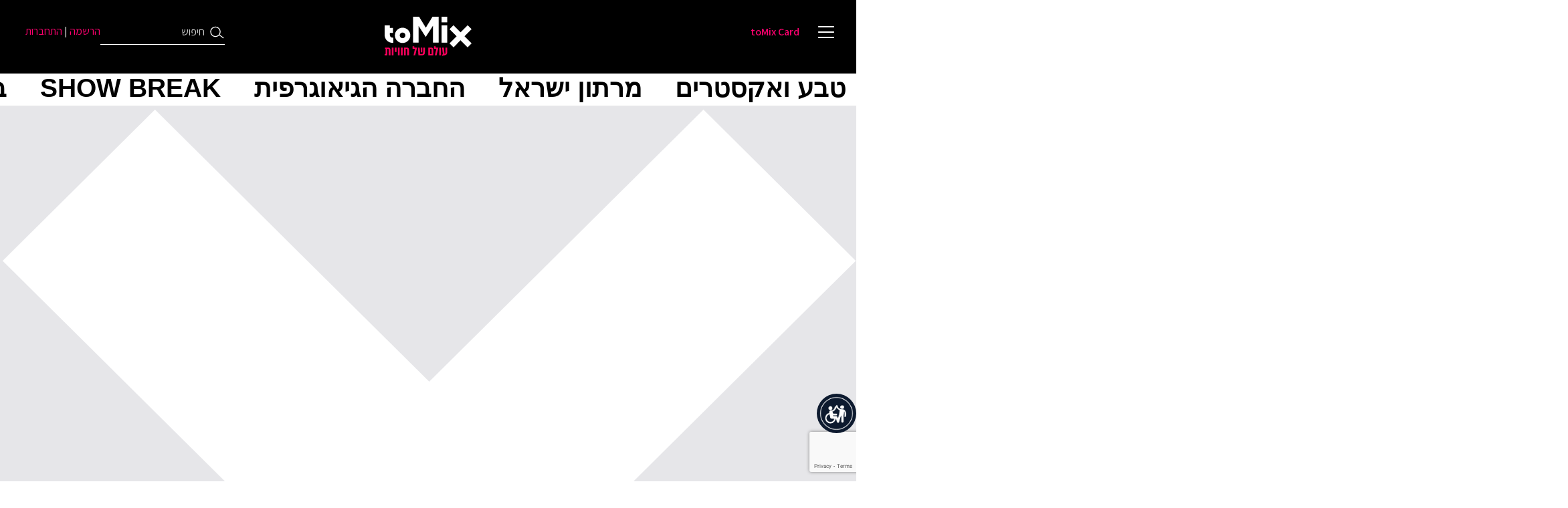

--- FILE ---
content_type: text/html; charset=UTF-8
request_url: https://www.to-mix.co.il/product/%D7%91%D7%A8%D7%90%D7%A0%D7%A5-%D7%96%D7%95%D7%92%D7%99-%D7%91%D7%99%D7%A7%D7%91-%D7%92%D7%95%D7%A9-%D7%A2%D7%A6%D7%99%D7%95%D7%9F/
body_size: 37647
content:
<!DOCTYPE html>
<html dir="rtl" lang="he-IL">
<head>
	<style>		@font-face{			font-family: 'almoni-tzar';			font-weight: 400; /*(regular)*/			font-style: normal;			src: url('https://www.to-mix.co.il/wp-content/themes/mix/assets/fonts/aaa-fonts_almoni-tzar_webfont_files_almoni-tzar-medium-aaa.woff2') format('woff2'),				url('https://www.to-mix.co.il/wp-content/themes/mix/assets/fonts/aaa-fonts_almoni-tzar_webfont_files_almoni-tzar-medium-aaa.woff') format('woff');		}		@font-face{			font-family: 'almoni-tzar';			font-weight: 500; /*(regular)*/			font-style: normal;			src: url('https://www.to-mix.co.il/wp-content/themes/mix/assets/fonts/aaa-fonts_almoni-tzar_webfont_files_almoni-tzar-medium-aaa.woff2') format('woff2'),				url('https://www.to-mix.co.il/wp-content/themes/mix/assets/fonts/aaa-fonts_almoni-tzar_webfont_files_almoni-tzar-medium-aaa.woff') format('woff');		}		@font-face{			font-family: 'almoni-tzar';			font-weight: 700; /*(bold)*/			font-style: normal;			src: url('https://www.to-mix.co.il/wp-content/themes/mix/assets/fonts/aaa-fonts_almoni-tzar_webfont_files_almoni-tzar-medium-aaa.woff2') format('woff2'),				url('https://www.to-mix.co.il/wp-content/themes/mix/assets/fonts/aaa-fonts_almoni-tzar_webfont_files_almoni-tzar-medium-aaa.woff') format('woff');		}		@font-face{			font-family: 'almoni-tzar';			font-weight: 900; /*(black)*/			font-style: normal;			src: url('https://www.to-mix.co.il/wp-content/themes/mix/assets/fonts/aaa-fonts_almoni-tzar_webfont_files_almoni-tzar-medium-aaa.woff2') format('woff2'),				url('https://www.to-mix.co.il/wp-content/themes/mix/assets/fonts/aaa-fonts_almoni-tzar_webfont_files_almoni-tzar-medium-aaa.woff') format('woff');		}	</style>
	<!-- Meta Tags -->
	
	<title> בראנץ&#039; זוגי ביקב גוש עציון - toMix | האתר לחוויות שוות באמת </title>
	<meta http-equiv="Content-Type" content="text/html; charset=UTF-8">
	<meta http-equiv="X-UA-Compatible" content="IE=edge">
	<meta name="viewport" content="width=device-width, initial-scale=1, maximum-scale=1.0, user-scalable=0">
	<meta name="SKYPE_TOOLBAR" content ="SKYPE_TOOLBAR_PARSER_COMPATIBLE"/>
	<meta name="facebook-domain-verification" content="9xxf7fs0xuxbdgv8vsuplvkbxz6xyv" />
	<meta property="og:image" content="https://www.to-mix.co.il/wp-content/themes/mix/assets/images/og-mixlogo.png" />

	<link rel="alternate" type="application/rss+xml" title="toMix | האתר לחוויות שוות באמת RSS Feed" href="https://www.to-mix.co.il/feed/">
	<link rel="pingback" href="https://www.to-mix.co.il/xmlrpc.php">

	<link rel="shortcut icon" href="https://www.to-mix.co.il/wp-content/themes/mix/assets/images/ficon16x16.ico" />
	<link rel="icon" sizes="192x192" href="https://www.to-mix.co.il/wp-content/themes/mix/assets/images/ficon192x192.png">
	<link rel="apple-touch-icon-precomposed" sizes="180x180" href="https://www.to-mix.co.il/wp-content/themes/mix/assets/images/ficon180x180.png">
	<link rel="apple-touch-icon-precomposed" sizes="152x152" href="https://www.to-mix.co.il/wp-content/themes/mix/assets/images/ficon152x152.png">
	<link rel="apple-touch-icon-precomposed" sizes="120x120" href="https://www.to-mix.co.il/wp-content/themes/mix/assets/images/ficon120x120.png">
	<meta name="msapplication-TileColor" content="#FFFFFF">
	<meta name="msapplication-TileImage" content="https://www.to-mix.co.il/wp-content/themes/mix/assets/images/ficon144x144.png">
			<meta name="facebook-domain-verification" content="9xxf7fs0xuxbdgv8vsuplvkbxz6xyv" />
		<link rel="preconnect" href="https://fonts.gstatic.com">
	<link href="https://fonts.googleapis.com/css2?family=Assistant:wght@400;500;600;700&display=swap" rel="stylesheet">
	
        <script type="application/javascript" style="display:none">
            /* <![CDATA[ */
            window.pysWooProductData = window.pysWooProductData || [];
                        window.pysWooProductData[259791] = {"facebook":{"delay":0,"type":"static","name":"AddToCart","eventID":"5d0f545b-cb1f-4e4b-8d41-4d8ec11df68e","pixelIds":["719435512075861"],"params":{"content_type":"product","content_ids":["259791"],"contents":[{"id":"259791","quantity":1}],"tags":"\u05d2\u05d9\u05dc 18+, \u05db\u05e9\u05e8","content_name":"\u05d1\u05e8\u05d0\u05e0\u05e5' \u05d6\u05d5\u05d2\u05d9 \u05d1\u05d9\u05e7\u05d1 \u05d2\u05d5\u05e9 \u05e2\u05e6\u05d9\u05d5\u05df","category_name":"\u05d8\"\u05d5 \u05d1\u05d0\u05d1, \u05d9\u05e7\u05d1 \u05d2\u05d5\u05e9 \u05e2\u05e6\u05d9\u05d5\u05df, \u05db\u05dc\u05dc\u05d9, \u05db\u05e9\u05e8","value":"0","currency":"ILS"},"e_id":"woo_add_to_cart_on_button_click","ids":[],"hasTimeWindow":false,"timeWindow":0,"woo_order":"","edd_order":""},"ga":{"delay":0,"type":"static","name":"add_to_cart","trackingIds":{"1":"G-CLGJVXVVMB"},"params":{"event_category":"ecommerce","currency":"ILS","items":[{"item_id":"259791","item_name":"\u05d1\u05e8\u05d0\u05e0\u05e5' \u05d6\u05d5\u05d2\u05d9 \u05d1\u05d9\u05e7\u05d1 \u05d2\u05d5\u05e9 \u05e2\u05e6\u05d9\u05d5\u05df","quantity":1,"price":"0","affiliation":"toMix | \u05d4\u05d0\u05ea\u05e8 \u05dc\u05d7\u05d5\u05d5\u05d9\u05d5\u05ea \u05e9\u05d5\u05d5\u05ea \u05d1\u05d0\u05de\u05ea","item_category":"\u05db\u05e9\u05e8","item_category2":"\u05db\u05dc\u05dc\u05d9","item_category3":"\u05d9\u05e7\u05d1 \u05d2\u05d5\u05e9 \u05e2\u05e6\u05d9\u05d5\u05df","item_category4":"\u05d8\"\u05d5 \u05d1\u05d0\u05d1"}],"value":"0","ecomm_prodid":"259791","ecomm_pagetype":"cart","ecomm_totalvalue":"0"},"e_id":"woo_add_to_cart_on_button_click","ids":[],"hasTimeWindow":false,"timeWindow":0,"eventID":"","woo_order":"","edd_order":""}};
                        /* ]]> */
        </script>

        <meta name='robots' content='index, follow, max-image-preview:large, max-snippet:-1, max-video-preview:-1' />
	<style>img:is([sizes="auto" i], [sizes^="auto," i]) { contain-intrinsic-size: 3000px 1500px }</style>
	
<!-- Google Tag Manager for WordPress by gtm4wp.com -->
<script data-cfasync="false" data-pagespeed-no-defer>
	var gtm4wp_datalayer_name = "dataLayer";
	var dataLayer = dataLayer || [];
	const gtm4wp_use_sku_instead = false;
	const gtm4wp_currency = 'ILS';
	const gtm4wp_product_per_impression = 10;
	const gtm4wp_clear_ecommerce = false;
	const gtm4wp_datalayer_max_timeout = 2000;
</script>
<!-- End Google Tag Manager for WordPress by gtm4wp.com -->
	<!-- This site is optimized with the Yoast SEO Premium plugin v26.3 (Yoast SEO v26.3) - https://yoast.com/wordpress/plugins/seo/ -->
	<meta name="description" content="בבראנץ&#039; זוגי ביקב גוש עציון תהנו מבוקר רגוע ומשפחתי, בחורף לצד קמין נעים וחמים ובקיץ במרפסת תחת שמש מלטפת. היקב כשר ומתנה נהדרת ליום האהבה, ימי נישואין וימי הולדת" />
	<link rel="canonical" href="https://www.to-mix.co.il/product/בראנץ-זוגי-ביקב-גוש-עציון/" />
	<meta property="og:locale" content="he_IL" />
	<meta property="og:type" content="article" />
	<meta property="og:title" content="בראנץ&#039; זוגי ביקב גוש עציון" />
	<meta property="og:description" content="יקב גוש עציון מזמין אתכם לבוקר רגוע זוגי ומשפחתי, בחורף לצד קמין נעים וחמים ובקיץ במרפסת תחת שמש מלטפת. בילוי שישי זוגי מפנק ורומנטי בופה עשיר ומגוון" />
	<meta property="og:url" content="https://www.to-mix.co.il/product/בראנץ-זוגי-ביקב-גוש-עציון/" />
	<meta property="og:site_name" content="toMix | האתר לחוויות שוות באמת" />
	<meta property="article:modified_time" content="2023-07-27T07:13:43+00:00" />
	<meta property="og:image" content="https://www.to-mix.co.il/wp-content/uploads/2023/01/יקב-גוש-עציון-1-1.jpg" />
	<meta property="og:image:width" content="1000" />
	<meta property="og:image:height" content="1000" />
	<meta property="og:image:type" content="image/jpeg" />
	<meta name="twitter:card" content="summary_large_image" />
	<meta name="twitter:label1" content="זמן קריאה מוערך" />
	<meta name="twitter:data1" content="דקה1" />
	<script type="application/ld+json" class="yoast-schema-graph">{"@context":"https://schema.org","@graph":[{"@type":"WebPage","@id":"https://www.to-mix.co.il/product/%d7%91%d7%a8%d7%90%d7%a0%d7%a5-%d7%96%d7%95%d7%92%d7%99-%d7%91%d7%99%d7%a7%d7%91-%d7%92%d7%95%d7%a9-%d7%a2%d7%a6%d7%99%d7%95%d7%9f/","url":"https://www.to-mix.co.il/product/%d7%91%d7%a8%d7%90%d7%a0%d7%a5-%d7%96%d7%95%d7%92%d7%99-%d7%91%d7%99%d7%a7%d7%91-%d7%92%d7%95%d7%a9-%d7%a2%d7%a6%d7%99%d7%95%d7%9f/","name":"בראנץ' זוגי ביקב גוש עציון - toMix | האתר לחוויות שוות באמת","isPartOf":{"@id":"https://www.to-mix.co.il/#website"},"primaryImageOfPage":{"@id":"https://www.to-mix.co.il/product/%d7%91%d7%a8%d7%90%d7%a0%d7%a5-%d7%96%d7%95%d7%92%d7%99-%d7%91%d7%99%d7%a7%d7%91-%d7%92%d7%95%d7%a9-%d7%a2%d7%a6%d7%99%d7%95%d7%9f/#primaryimage"},"image":{"@id":"https://www.to-mix.co.il/product/%d7%91%d7%a8%d7%90%d7%a0%d7%a5-%d7%96%d7%95%d7%92%d7%99-%d7%91%d7%99%d7%a7%d7%91-%d7%92%d7%95%d7%a9-%d7%a2%d7%a6%d7%99%d7%95%d7%9f/#primaryimage"},"thumbnailUrl":"https://www.to-mix.co.il/wp-content/uploads/2023/01/יקב-גוש-עציון-1-1.jpg","datePublished":"2023-01-10T08:14:49+00:00","dateModified":"2023-07-27T07:13:43+00:00","description":"בבראנץ' זוגי ביקב גוש עציון תהנו מבוקר רגוע ומשפחתי, בחורף לצד קמין נעים וחמים ובקיץ במרפסת תחת שמש מלטפת. היקב כשר ומתנה נהדרת ליום האהבה, ימי נישואין וימי הולדת","breadcrumb":{"@id":"https://www.to-mix.co.il/product/%d7%91%d7%a8%d7%90%d7%a0%d7%a5-%d7%96%d7%95%d7%92%d7%99-%d7%91%d7%99%d7%a7%d7%91-%d7%92%d7%95%d7%a9-%d7%a2%d7%a6%d7%99%d7%95%d7%9f/#breadcrumb"},"inLanguage":"he-IL","potentialAction":[{"@type":"ReadAction","target":["https://www.to-mix.co.il/product/%d7%91%d7%a8%d7%90%d7%a0%d7%a5-%d7%96%d7%95%d7%92%d7%99-%d7%91%d7%99%d7%a7%d7%91-%d7%92%d7%95%d7%a9-%d7%a2%d7%a6%d7%99%d7%95%d7%9f/"]}]},{"@type":"ImageObject","inLanguage":"he-IL","@id":"https://www.to-mix.co.il/product/%d7%91%d7%a8%d7%90%d7%a0%d7%a5-%d7%96%d7%95%d7%92%d7%99-%d7%91%d7%99%d7%a7%d7%91-%d7%92%d7%95%d7%a9-%d7%a2%d7%a6%d7%99%d7%95%d7%9f/#primaryimage","url":"https://www.to-mix.co.il/wp-content/uploads/2023/01/יקב-גוש-עציון-1-1.jpg","contentUrl":"https://www.to-mix.co.il/wp-content/uploads/2023/01/יקב-גוש-עציון-1-1.jpg","width":1000,"height":1000},{"@type":"BreadcrumbList","@id":"https://www.to-mix.co.il/product/%d7%91%d7%a8%d7%90%d7%a0%d7%a5-%d7%96%d7%95%d7%92%d7%99-%d7%91%d7%99%d7%a7%d7%91-%d7%92%d7%95%d7%a9-%d7%a2%d7%a6%d7%99%d7%95%d7%9f/#breadcrumb","itemListElement":[{"@type":"ListItem","position":1,"name":"דף הבית","item":"https://www.to-mix.co.il/"},{"@type":"ListItem","position":2,"name":"חנות","item":"https://www.to-mix.co.il/shop/"},{"@type":"ListItem","position":3,"name":"בראנץ&#8217; זוגי ביקב גוש עציון"}]},{"@type":"WebSite","@id":"https://www.to-mix.co.il/#website","url":"https://www.to-mix.co.il/","name":"toMix | האתר לחוויות שוות באמת","description":"הופעות, קולינריה, אירועי פופ אפ, ספא ווולנס, יקבים ומבשלות, סיורים מיוחדים, מארזים חווייתיים וכל מה שאחר ומרגש!","potentialAction":[{"@type":"SearchAction","target":{"@type":"EntryPoint","urlTemplate":"https://www.to-mix.co.il/?s={search_term_string}"},"query-input":{"@type":"PropertyValueSpecification","valueRequired":true,"valueName":"search_term_string"}}],"inLanguage":"he-IL"}]}</script>
	<!-- / Yoast SEO Premium plugin. -->


<script type='application/javascript' id='pys-version-script'>console.log('PixelYourSite PRO version 12.2.7.1');</script>
<link rel='dns-prefetch' href='//cdnjs.cloudflare.com' />
<link rel="alternate" type="application/rss+xml" title="toMix | האתר לחוויות שוות באמת &laquo; פיד תגובות של בראנץ&#8217; זוגי ביקב גוש עציון" href="https://www.to-mix.co.il/product/%d7%91%d7%a8%d7%90%d7%a0%d7%a5-%d7%96%d7%95%d7%92%d7%99-%d7%91%d7%99%d7%a7%d7%91-%d7%92%d7%95%d7%a9-%d7%a2%d7%a6%d7%99%d7%95%d7%9f/feed/" />
<script>
window._wpemojiSettings = {"baseUrl":"https:\/\/s.w.org\/images\/core\/emoji\/16.0.1\/72x72\/","ext":".png","svgUrl":"https:\/\/s.w.org\/images\/core\/emoji\/16.0.1\/svg\/","svgExt":".svg","source":{"concatemoji":"https:\/\/www.to-mix.co.il\/wp-includes\/js\/wp-emoji-release.min.js?ver=6.8.3"}};
/*! This file is auto-generated */
!function(s,n){var o,i,e;function c(e){try{var t={supportTests:e,timestamp:(new Date).valueOf()};sessionStorage.setItem(o,JSON.stringify(t))}catch(e){}}function p(e,t,n){e.clearRect(0,0,e.canvas.width,e.canvas.height),e.fillText(t,0,0);var t=new Uint32Array(e.getImageData(0,0,e.canvas.width,e.canvas.height).data),a=(e.clearRect(0,0,e.canvas.width,e.canvas.height),e.fillText(n,0,0),new Uint32Array(e.getImageData(0,0,e.canvas.width,e.canvas.height).data));return t.every(function(e,t){return e===a[t]})}function u(e,t){e.clearRect(0,0,e.canvas.width,e.canvas.height),e.fillText(t,0,0);for(var n=e.getImageData(16,16,1,1),a=0;a<n.data.length;a++)if(0!==n.data[a])return!1;return!0}function f(e,t,n,a){switch(t){case"flag":return n(e,"\ud83c\udff3\ufe0f\u200d\u26a7\ufe0f","\ud83c\udff3\ufe0f\u200b\u26a7\ufe0f")?!1:!n(e,"\ud83c\udde8\ud83c\uddf6","\ud83c\udde8\u200b\ud83c\uddf6")&&!n(e,"\ud83c\udff4\udb40\udc67\udb40\udc62\udb40\udc65\udb40\udc6e\udb40\udc67\udb40\udc7f","\ud83c\udff4\u200b\udb40\udc67\u200b\udb40\udc62\u200b\udb40\udc65\u200b\udb40\udc6e\u200b\udb40\udc67\u200b\udb40\udc7f");case"emoji":return!a(e,"\ud83e\udedf")}return!1}function g(e,t,n,a){var r="undefined"!=typeof WorkerGlobalScope&&self instanceof WorkerGlobalScope?new OffscreenCanvas(300,150):s.createElement("canvas"),o=r.getContext("2d",{willReadFrequently:!0}),i=(o.textBaseline="top",o.font="600 32px Arial",{});return e.forEach(function(e){i[e]=t(o,e,n,a)}),i}function t(e){var t=s.createElement("script");t.src=e,t.defer=!0,s.head.appendChild(t)}"undefined"!=typeof Promise&&(o="wpEmojiSettingsSupports",i=["flag","emoji"],n.supports={everything:!0,everythingExceptFlag:!0},e=new Promise(function(e){s.addEventListener("DOMContentLoaded",e,{once:!0})}),new Promise(function(t){var n=function(){try{var e=JSON.parse(sessionStorage.getItem(o));if("object"==typeof e&&"number"==typeof e.timestamp&&(new Date).valueOf()<e.timestamp+604800&&"object"==typeof e.supportTests)return e.supportTests}catch(e){}return null}();if(!n){if("undefined"!=typeof Worker&&"undefined"!=typeof OffscreenCanvas&&"undefined"!=typeof URL&&URL.createObjectURL&&"undefined"!=typeof Blob)try{var e="postMessage("+g.toString()+"("+[JSON.stringify(i),f.toString(),p.toString(),u.toString()].join(",")+"));",a=new Blob([e],{type:"text/javascript"}),r=new Worker(URL.createObjectURL(a),{name:"wpTestEmojiSupports"});return void(r.onmessage=function(e){c(n=e.data),r.terminate(),t(n)})}catch(e){}c(n=g(i,f,p,u))}t(n)}).then(function(e){for(var t in e)n.supports[t]=e[t],n.supports.everything=n.supports.everything&&n.supports[t],"flag"!==t&&(n.supports.everythingExceptFlag=n.supports.everythingExceptFlag&&n.supports[t]);n.supports.everythingExceptFlag=n.supports.everythingExceptFlag&&!n.supports.flag,n.DOMReady=!1,n.readyCallback=function(){n.DOMReady=!0}}).then(function(){return e}).then(function(){var e;n.supports.everything||(n.readyCallback(),(e=n.source||{}).concatemoji?t(e.concatemoji):e.wpemoji&&e.twemoji&&(t(e.twemoji),t(e.wpemoji)))}))}((window,document),window._wpemojiSettings);
</script>
<style id='wp-emoji-styles-inline-css'>

	img.wp-smiley, img.emoji {
		display: inline !important;
		border: none !important;
		box-shadow: none !important;
		height: 1em !important;
		width: 1em !important;
		margin: 0 0.07em !important;
		vertical-align: -0.1em !important;
		background: none !important;
		padding: 0 !important;
	}
</style>
<link rel='stylesheet' id='wp-block-library-rtl-css' href='https://www.to-mix.co.il/wp-includes/css/dist/block-library/style-rtl.min.css?ver=6.8.3' media='all' />
<style id='classic-theme-styles-inline-css'>
/*! This file is auto-generated */
.wp-block-button__link{color:#fff;background-color:#32373c;border-radius:9999px;box-shadow:none;text-decoration:none;padding:calc(.667em + 2px) calc(1.333em + 2px);font-size:1.125em}.wp-block-file__button{background:#32373c;color:#fff;text-decoration:none}
</style>
<style id='ic-price-field-ic-price-table-style-inline-css'>
/**
 * Note that these styles are loaded *before* editor styles, so that
 * editor-specific styles using the same selectors will take precedence.
 */
.ic-font-size-custom .price-value, .ic-font-size-custom .price-value.small-price {
    font-size: inherit;
}
</style>
<style id='ic-epc-image-gallery-style-inline-css'>
/*!
 * 
 * https://impleCode.com
 *
 * Copyright 2021 impleCode
 * Free to use under the GPLv3 license.
 * http://www.gnu.org/licenses/gpl-3.0.html
 *
 * Contributing author: Norbert Dreszer
 *
 * NOTE: DO NOT EDIT THIS FILE. FOR YOUR OWN CSS GO TO WordPress > Appearance > Additional CSS and copy the CSS that you want to modify there.
 */

.wp-block-ic-epc-image-gallery {
    display: table;
}

.wp-block-ic-epc-image-gallery.alignfull, .wp-block-ic-epc-image-gallery.alignwide {
    display: block;
}
</style>
<link rel='stylesheet' id='dashicons-css' href='https://www.to-mix.co.il/wp-includes/css/dashicons.min.css?ver=6.8.3' media='all' />
<link rel='stylesheet' id='al_product_styles-css' href='https://www.to-mix.co.il/wp-content/plugins/ecommerce-product-catalog/css/al_product.min.css?timestamp=1762701639&#038;ver=6.8.3' media='all' />
<link rel='stylesheet' id='ic_blocks-css' href='https://www.to-mix.co.il/wp-content/plugins/ecommerce-product-catalog/includes/blocks/ic-blocks.min.css?timestamp=1762701641&#038;ver=6.8.3' media='all' />
<style id='global-styles-inline-css'>
:root{--wp--preset--aspect-ratio--square: 1;--wp--preset--aspect-ratio--4-3: 4/3;--wp--preset--aspect-ratio--3-4: 3/4;--wp--preset--aspect-ratio--3-2: 3/2;--wp--preset--aspect-ratio--2-3: 2/3;--wp--preset--aspect-ratio--16-9: 16/9;--wp--preset--aspect-ratio--9-16: 9/16;--wp--preset--color--black: #000000;--wp--preset--color--cyan-bluish-gray: #abb8c3;--wp--preset--color--white: #ffffff;--wp--preset--color--pale-pink: #f78da7;--wp--preset--color--vivid-red: #cf2e2e;--wp--preset--color--luminous-vivid-orange: #ff6900;--wp--preset--color--luminous-vivid-amber: #fcb900;--wp--preset--color--light-green-cyan: #7bdcb5;--wp--preset--color--vivid-green-cyan: #00d084;--wp--preset--color--pale-cyan-blue: #8ed1fc;--wp--preset--color--vivid-cyan-blue: #0693e3;--wp--preset--color--vivid-purple: #9b51e0;--wp--preset--gradient--vivid-cyan-blue-to-vivid-purple: linear-gradient(135deg,rgba(6,147,227,1) 0%,rgb(155,81,224) 100%);--wp--preset--gradient--light-green-cyan-to-vivid-green-cyan: linear-gradient(135deg,rgb(122,220,180) 0%,rgb(0,208,130) 100%);--wp--preset--gradient--luminous-vivid-amber-to-luminous-vivid-orange: linear-gradient(135deg,rgba(252,185,0,1) 0%,rgba(255,105,0,1) 100%);--wp--preset--gradient--luminous-vivid-orange-to-vivid-red: linear-gradient(135deg,rgba(255,105,0,1) 0%,rgb(207,46,46) 100%);--wp--preset--gradient--very-light-gray-to-cyan-bluish-gray: linear-gradient(135deg,rgb(238,238,238) 0%,rgb(169,184,195) 100%);--wp--preset--gradient--cool-to-warm-spectrum: linear-gradient(135deg,rgb(74,234,220) 0%,rgb(151,120,209) 20%,rgb(207,42,186) 40%,rgb(238,44,130) 60%,rgb(251,105,98) 80%,rgb(254,248,76) 100%);--wp--preset--gradient--blush-light-purple: linear-gradient(135deg,rgb(255,206,236) 0%,rgb(152,150,240) 100%);--wp--preset--gradient--blush-bordeaux: linear-gradient(135deg,rgb(254,205,165) 0%,rgb(254,45,45) 50%,rgb(107,0,62) 100%);--wp--preset--gradient--luminous-dusk: linear-gradient(135deg,rgb(255,203,112) 0%,rgb(199,81,192) 50%,rgb(65,88,208) 100%);--wp--preset--gradient--pale-ocean: linear-gradient(135deg,rgb(255,245,203) 0%,rgb(182,227,212) 50%,rgb(51,167,181) 100%);--wp--preset--gradient--electric-grass: linear-gradient(135deg,rgb(202,248,128) 0%,rgb(113,206,126) 100%);--wp--preset--gradient--midnight: linear-gradient(135deg,rgb(2,3,129) 0%,rgb(40,116,252) 100%);--wp--preset--font-size--small: 13px;--wp--preset--font-size--medium: 20px;--wp--preset--font-size--large: 36px;--wp--preset--font-size--x-large: 42px;--wp--preset--spacing--20: 0.44rem;--wp--preset--spacing--30: 0.67rem;--wp--preset--spacing--40: 1rem;--wp--preset--spacing--50: 1.5rem;--wp--preset--spacing--60: 2.25rem;--wp--preset--spacing--70: 3.38rem;--wp--preset--spacing--80: 5.06rem;--wp--preset--shadow--natural: 6px 6px 9px rgba(0, 0, 0, 0.2);--wp--preset--shadow--deep: 12px 12px 50px rgba(0, 0, 0, 0.4);--wp--preset--shadow--sharp: 6px 6px 0px rgba(0, 0, 0, 0.2);--wp--preset--shadow--outlined: 6px 6px 0px -3px rgba(255, 255, 255, 1), 6px 6px rgba(0, 0, 0, 1);--wp--preset--shadow--crisp: 6px 6px 0px rgba(0, 0, 0, 1);}:where(.is-layout-flex){gap: 0.5em;}:where(.is-layout-grid){gap: 0.5em;}body .is-layout-flex{display: flex;}.is-layout-flex{flex-wrap: wrap;align-items: center;}.is-layout-flex > :is(*, div){margin: 0;}body .is-layout-grid{display: grid;}.is-layout-grid > :is(*, div){margin: 0;}:where(.wp-block-columns.is-layout-flex){gap: 2em;}:where(.wp-block-columns.is-layout-grid){gap: 2em;}:where(.wp-block-post-template.is-layout-flex){gap: 1.25em;}:where(.wp-block-post-template.is-layout-grid){gap: 1.25em;}.has-black-color{color: var(--wp--preset--color--black) !important;}.has-cyan-bluish-gray-color{color: var(--wp--preset--color--cyan-bluish-gray) !important;}.has-white-color{color: var(--wp--preset--color--white) !important;}.has-pale-pink-color{color: var(--wp--preset--color--pale-pink) !important;}.has-vivid-red-color{color: var(--wp--preset--color--vivid-red) !important;}.has-luminous-vivid-orange-color{color: var(--wp--preset--color--luminous-vivid-orange) !important;}.has-luminous-vivid-amber-color{color: var(--wp--preset--color--luminous-vivid-amber) !important;}.has-light-green-cyan-color{color: var(--wp--preset--color--light-green-cyan) !important;}.has-vivid-green-cyan-color{color: var(--wp--preset--color--vivid-green-cyan) !important;}.has-pale-cyan-blue-color{color: var(--wp--preset--color--pale-cyan-blue) !important;}.has-vivid-cyan-blue-color{color: var(--wp--preset--color--vivid-cyan-blue) !important;}.has-vivid-purple-color{color: var(--wp--preset--color--vivid-purple) !important;}.has-black-background-color{background-color: var(--wp--preset--color--black) !important;}.has-cyan-bluish-gray-background-color{background-color: var(--wp--preset--color--cyan-bluish-gray) !important;}.has-white-background-color{background-color: var(--wp--preset--color--white) !important;}.has-pale-pink-background-color{background-color: var(--wp--preset--color--pale-pink) !important;}.has-vivid-red-background-color{background-color: var(--wp--preset--color--vivid-red) !important;}.has-luminous-vivid-orange-background-color{background-color: var(--wp--preset--color--luminous-vivid-orange) !important;}.has-luminous-vivid-amber-background-color{background-color: var(--wp--preset--color--luminous-vivid-amber) !important;}.has-light-green-cyan-background-color{background-color: var(--wp--preset--color--light-green-cyan) !important;}.has-vivid-green-cyan-background-color{background-color: var(--wp--preset--color--vivid-green-cyan) !important;}.has-pale-cyan-blue-background-color{background-color: var(--wp--preset--color--pale-cyan-blue) !important;}.has-vivid-cyan-blue-background-color{background-color: var(--wp--preset--color--vivid-cyan-blue) !important;}.has-vivid-purple-background-color{background-color: var(--wp--preset--color--vivid-purple) !important;}.has-black-border-color{border-color: var(--wp--preset--color--black) !important;}.has-cyan-bluish-gray-border-color{border-color: var(--wp--preset--color--cyan-bluish-gray) !important;}.has-white-border-color{border-color: var(--wp--preset--color--white) !important;}.has-pale-pink-border-color{border-color: var(--wp--preset--color--pale-pink) !important;}.has-vivid-red-border-color{border-color: var(--wp--preset--color--vivid-red) !important;}.has-luminous-vivid-orange-border-color{border-color: var(--wp--preset--color--luminous-vivid-orange) !important;}.has-luminous-vivid-amber-border-color{border-color: var(--wp--preset--color--luminous-vivid-amber) !important;}.has-light-green-cyan-border-color{border-color: var(--wp--preset--color--light-green-cyan) !important;}.has-vivid-green-cyan-border-color{border-color: var(--wp--preset--color--vivid-green-cyan) !important;}.has-pale-cyan-blue-border-color{border-color: var(--wp--preset--color--pale-cyan-blue) !important;}.has-vivid-cyan-blue-border-color{border-color: var(--wp--preset--color--vivid-cyan-blue) !important;}.has-vivid-purple-border-color{border-color: var(--wp--preset--color--vivid-purple) !important;}.has-vivid-cyan-blue-to-vivid-purple-gradient-background{background: var(--wp--preset--gradient--vivid-cyan-blue-to-vivid-purple) !important;}.has-light-green-cyan-to-vivid-green-cyan-gradient-background{background: var(--wp--preset--gradient--light-green-cyan-to-vivid-green-cyan) !important;}.has-luminous-vivid-amber-to-luminous-vivid-orange-gradient-background{background: var(--wp--preset--gradient--luminous-vivid-amber-to-luminous-vivid-orange) !important;}.has-luminous-vivid-orange-to-vivid-red-gradient-background{background: var(--wp--preset--gradient--luminous-vivid-orange-to-vivid-red) !important;}.has-very-light-gray-to-cyan-bluish-gray-gradient-background{background: var(--wp--preset--gradient--very-light-gray-to-cyan-bluish-gray) !important;}.has-cool-to-warm-spectrum-gradient-background{background: var(--wp--preset--gradient--cool-to-warm-spectrum) !important;}.has-blush-light-purple-gradient-background{background: var(--wp--preset--gradient--blush-light-purple) !important;}.has-blush-bordeaux-gradient-background{background: var(--wp--preset--gradient--blush-bordeaux) !important;}.has-luminous-dusk-gradient-background{background: var(--wp--preset--gradient--luminous-dusk) !important;}.has-pale-ocean-gradient-background{background: var(--wp--preset--gradient--pale-ocean) !important;}.has-electric-grass-gradient-background{background: var(--wp--preset--gradient--electric-grass) !important;}.has-midnight-gradient-background{background: var(--wp--preset--gradient--midnight) !important;}.has-small-font-size{font-size: var(--wp--preset--font-size--small) !important;}.has-medium-font-size{font-size: var(--wp--preset--font-size--medium) !important;}.has-large-font-size{font-size: var(--wp--preset--font-size--large) !important;}.has-x-large-font-size{font-size: var(--wp--preset--font-size--x-large) !important;}
:where(.wp-block-post-template.is-layout-flex){gap: 1.25em;}:where(.wp-block-post-template.is-layout-grid){gap: 1.25em;}
:where(.wp-block-columns.is-layout-flex){gap: 2em;}:where(.wp-block-columns.is-layout-grid){gap: 2em;}
:root :where(.wp-block-pullquote){font-size: 1.5em;line-height: 1.6;}
</style>
<link rel='stylesheet' id='woocommerce-layout-rtl-css' href='https://www.to-mix.co.il/wp-content/plugins/woocommerce/assets/css/woocommerce-layout-rtl.css?ver=10.3.4' media='all' />
<link rel='stylesheet' id='woocommerce-smallscreen-rtl-css' href='https://www.to-mix.co.il/wp-content/plugins/woocommerce/assets/css/woocommerce-smallscreen-rtl.css?ver=10.3.4' media='only screen and (max-width: 768px)' />
<link rel='stylesheet' id='woocommerce-general-rtl-css' href='https://www.to-mix.co.il/wp-content/plugins/woocommerce/assets/css/woocommerce-rtl.css?ver=10.3.4' media='all' />
<style id='woocommerce-inline-inline-css'>
.woocommerce form .form-row .required { visibility: visible; }
</style>
<link rel='stylesheet' id='cmplz-general-css' href='https://www.to-mix.co.il/wp-content/plugins/complianz-gdpr/assets/css/cookieblocker.min.css?ver=1762701565' media='all' />
<link rel='stylesheet' id='brands-styles-css' href='https://www.to-mix.co.il/wp-content/plugins/woocommerce/assets/css/brands.css?ver=10.3.4' media='all' />
<link rel='stylesheet' id='woo-wallet-style-rtl-css' href='https://www.to-mix.co.il/wp-content/plugins/woo-wallet/assets/css/frontend-rtl.css?ver=1.4.9' media='all' />
<link rel='stylesheet' id='styles-additional-css' href='https://www.to-mix.co.il/wp-content/themes/mix/assets/css/styles-additional.css?ver=2.1.2.0' media='all' />
<link rel='stylesheet' id='generate-mix-item-css' href='https://www.to-mix.co.il/wp-content/themes/mix/assets/css/generate-mix-item.css?ver=2.1.2.0' media='all' />
<link rel='stylesheet' id='login-register-style-css' href='https://www.to-mix.co.il/wp-content/themes/mix/assets/css/login-register.css?ver=2.1.2.0' media='all' />
<link rel='stylesheet' id='fancybox-css' href='https://www.to-mix.co.il/wp-content/themes/mix/assets/js/fancybox/fancybox.css?ver=2.1.2.0' media='all' />
<link rel='stylesheet' id='owl-css' href='https://www.to-mix.co.il/wp-content/themes/mix/assets/js/owl/owl.css?ver=2.1.2.0' media='all' />
<link rel='stylesheet' id='jquery-auto-complete-css' href='https://www.to-mix.co.il/wp-content/themes/mix/assets/css/jquery.auto-complete.css?ver=2.1.2.0' media='all' />
<link rel='stylesheet' id='store-css' href='https://www.to-mix.co.il/wp-content/themes/mix/store.css?ver=2.1.2.0' media='all' />
<link rel='stylesheet' id='style-css' href='https://www.to-mix.co.il/wp-content/themes/mix/style.css?ver=2.1.2.0' media='all' />
<script type="text/javascript">
            window._nslDOMReady = (function () {
                const executedCallbacks = new Set();
            
                return function (callback) {
                    /**
                    * Third parties might dispatch DOMContentLoaded events, so we need to ensure that we only run our callback once!
                    */
                    if (executedCallbacks.has(callback)) return;
            
                    const wrappedCallback = function () {
                        if (executedCallbacks.has(callback)) return;
                        executedCallbacks.add(callback);
                        callback();
                    };
            
                    if (document.readyState === "complete" || document.readyState === "interactive") {
                        wrappedCallback();
                    } else {
                        document.addEventListener("DOMContentLoaded", wrappedCallback);
                    }
                };
            })();
        </script><script id="jquery-core-js-extra">
var pysFacebookRest = {"restApiUrl":"https:\/\/www.to-mix.co.il\/wp-json\/pys-facebook\/v1\/event","debug":""};
</script>
<script src="https://www.to-mix.co.il/wp-includes/js/jquery/jquery.min.js?ver=3.7.1" id="jquery-core-js"></script>
<script src="https://www.to-mix.co.il/wp-includes/js/jquery/jquery-migrate.min.js?ver=3.4.1" id="jquery-migrate-js"></script>
<script src="https://www.to-mix.co.il/wp-content/plugins/woocommerce/assets/js/jquery-blockui/jquery.blockUI.min.js?ver=2.7.0-wc.10.3.4" id="wc-jquery-blockui-js" defer data-wp-strategy="defer"></script>
<script id="wc-add-to-cart-js-extra">
var wc_add_to_cart_params = {"ajax_url":"\/wp-admin\/admin-ajax.php","wc_ajax_url":"\/?wc-ajax=%%endpoint%%","i18n_view_cart":"\u05de\u05e2\u05d1\u05e8 \u05dc\u05e1\u05dc \u05d4\u05e7\u05e0\u05d9\u05d5\u05ea","cart_url":"https:\/\/www.to-mix.co.il\/cart\/","is_cart":"","cart_redirect_after_add":"yes"};
</script>
<script src="https://www.to-mix.co.il/wp-content/plugins/woocommerce/assets/js/frontend/add-to-cart.min.js?ver=10.3.4" id="wc-add-to-cart-js" defer data-wp-strategy="defer"></script>
<script id="wc-single-product-js-extra">
var wc_single_product_params = {"i18n_required_rating_text":"\u05d1\u05d7\u05e8 \u05d3\u05d9\u05e8\u05d5\u05d2","i18n_rating_options":["1 \u05de\u05ea\u05d5\u05da 5 \u05db\u05d5\u05db\u05d1\u05d9\u05dd","2 \u05de\u05ea\u05d5\u05da 5 \u05db\u05d5\u05db\u05d1\u05d9\u05dd","3 \u05de\u05ea\u05d5\u05da 5 \u05db\u05d5\u05db\u05d1\u05d9\u05dd","4 \u05de\u05ea\u05d5\u05da 5 \u05db\u05d5\u05db\u05d1\u05d9\u05dd","5 \u05de\u05ea\u05d5\u05da 5 \u05db\u05d5\u05db\u05d1\u05d9\u05dd"],"i18n_product_gallery_trigger_text":"\u05dc\u05d4\u05e6\u05d9\u05d2 \u05d0\u05ea \u05d2\u05dc\u05e8\u05d9\u05d9\u05ea \u05d4\u05ea\u05de\u05d5\u05e0\u05d5\u05ea \u05e2\u05dc \u05de\u05e1\u05da \u05de\u05dc\u05d0","review_rating_required":"yes","flexslider":{"rtl":true,"animation":"slide","smoothHeight":true,"directionNav":false,"controlNav":"thumbnails","slideshow":false,"animationSpeed":500,"animationLoop":false,"allowOneSlide":false},"zoom_enabled":"","zoom_options":[],"photoswipe_enabled":"","photoswipe_options":{"shareEl":false,"closeOnScroll":false,"history":false,"hideAnimationDuration":0,"showAnimationDuration":0},"flexslider_enabled":""};
</script>
<script src="https://www.to-mix.co.il/wp-content/plugins/woocommerce/assets/js/frontend/single-product.min.js?ver=10.3.4" id="wc-single-product-js" defer data-wp-strategy="defer"></script>
<script src="https://www.to-mix.co.il/wp-content/plugins/woocommerce/assets/js/js-cookie/js.cookie.min.js?ver=2.1.4-wc.10.3.4" id="wc-js-cookie-js" defer data-wp-strategy="defer"></script>
<script id="woocommerce-js-extra">
var woocommerce_params = {"ajax_url":"\/wp-admin\/admin-ajax.php","wc_ajax_url":"\/?wc-ajax=%%endpoint%%","i18n_password_show":"\u05dc\u05d4\u05e6\u05d9\u05d2 \u05e1\u05d9\u05e1\u05de\u05d4","i18n_password_hide":"\u05dc\u05d4\u05e1\u05ea\u05d9\u05e8 \u05e1\u05d9\u05e1\u05de\u05d4"};
</script>
<script src="https://www.to-mix.co.il/wp-content/plugins/woocommerce/assets/js/frontend/woocommerce.min.js?ver=10.3.4" id="woocommerce-js" defer data-wp-strategy="defer"></script>
<script src="https://www.to-mix.co.il/wp-content/plugins/pixelyoursite-pro/dist/scripts/js.cookie-2.1.3.min.js?ver=2.1.3" id="js-cookie-pys-js"></script>
<script src="https://www.to-mix.co.il/wp-content/plugins/pixelyoursite-pro/dist/scripts/jquery.bind-first-0.2.3.min.js" id="jquery-bind-first-js"></script>
<script src="https://www.to-mix.co.il/wp-content/plugins/pixelyoursite-pro/dist/scripts/sha256.js?ver=0.11.0" id="js-sha256-js"></script>
<script src="https://www.to-mix.co.il/wp-content/plugins/pixelyoursite-pro/dist/scripts/tld.min.js?ver=2.3.1" id="js-tld-js"></script>
<script id="pys-js-extra">
var pysOptions = {"staticEvents":{"facebook":{"woo_view_content":[{"delay":0,"type":"static","name":"ViewContent","eventID":"7a995c33-da55-4e6d-8cc9-46e0cfa926d3","pixelIds":["719435512075861"],"params":{"content_ids":["259791"],"content_type":"product","tags":"\u05d2\u05d9\u05dc 18+, \u05db\u05e9\u05e8","value":"0","currency":"ILS","contents":[{"id":"259791","quantity":1}],"product_price":"0","content_name":"\u05d1\u05e8\u05d0\u05e0\u05e5' \u05d6\u05d5\u05d2\u05d9 \u05d1\u05d9\u05e7\u05d1 \u05d2\u05d5\u05e9 \u05e2\u05e6\u05d9\u05d5\u05df","category_name":"\u05d8\"\u05d5 \u05d1\u05d0\u05d1, \u05d9\u05e7\u05d1 \u05d2\u05d5\u05e9 \u05e2\u05e6\u05d9\u05d5\u05df, \u05db\u05dc\u05dc\u05d9, \u05db\u05e9\u05e8","page_title":"\u05d1\u05e8\u05d0\u05e0\u05e5' \u05d6\u05d5\u05d2\u05d9 \u05d1\u05d9\u05e7\u05d1 \u05d2\u05d5\u05e9 \u05e2\u05e6\u05d9\u05d5\u05df","post_type":"product","post_id":259791,"plugin":"PixelYourSite","event_url":"www.to-mix.co.il\/product\/%D7%91%D7%A8%D7%90%D7%A0%D7%A5-%D7%96%D7%95%D7%92%D7%99-%D7%91%D7%99%D7%A7%D7%91-%D7%92%D7%95%D7%A9-%D7%A2%D7%A6%D7%99%D7%95%D7%9F\/","user_role":"guest"},"e_id":"woo_view_content","ids":[],"hasTimeWindow":false,"timeWindow":0,"woo_order":"","edd_order":""}],"init_event":[{"delay":0,"type":"static","ajaxFire":false,"name":"PageView","eventID":"7e4880b0-e8b5-4a72-9be9-17aac0c87743","pixelIds":["719435512075861"],"params":{"categories":"\u05d8\"\u05d5 \u05d1\u05d0\u05d1, \u05d9\u05e7\u05d1 \u05d2\u05d5\u05e9 \u05e2\u05e6\u05d9\u05d5\u05df, \u05db\u05dc\u05dc\u05d9, \u05db\u05e9\u05e8","tags":"\u05d2\u05d9\u05dc 18+, \u05db\u05e9\u05e8","page_title":"\u05d1\u05e8\u05d0\u05e0\u05e5' \u05d6\u05d5\u05d2\u05d9 \u05d1\u05d9\u05e7\u05d1 \u05d2\u05d5\u05e9 \u05e2\u05e6\u05d9\u05d5\u05df","post_type":"product","post_id":259791,"plugin":"PixelYourSite","event_url":"www.to-mix.co.il\/product\/%D7%91%D7%A8%D7%90%D7%A0%D7%A5-%D7%96%D7%95%D7%92%D7%99-%D7%91%D7%99%D7%A7%D7%91-%D7%92%D7%95%D7%A9-%D7%A2%D7%A6%D7%99%D7%95%D7%9F\/","user_role":"guest"},"e_id":"init_event","ids":[],"hasTimeWindow":false,"timeWindow":0,"woo_order":"","edd_order":""}]},"ga":{"woo_view_content":[{"delay":0,"type":"static","name":"view_item","unify":false,"trackingIds":{"1":"G-CLGJVXVVMB"},"eventID":"7a995c33-da55-4e6d-8cc9-46e0cfa926d3","params":{"items":[{"item_id":"259791","item_name":"\u05d1\u05e8\u05d0\u05e0\u05e5' \u05d6\u05d5\u05d2\u05d9 \u05d1\u05d9\u05e7\u05d1 \u05d2\u05d5\u05e9 \u05e2\u05e6\u05d9\u05d5\u05df","quantity":1,"price":"0","affiliation":"toMix | \u05d4\u05d0\u05ea\u05e8 \u05dc\u05d7\u05d5\u05d5\u05d9\u05d5\u05ea \u05e9\u05d5\u05d5\u05ea \u05d1\u05d0\u05de\u05ea","item_category":"\u05db\u05e9\u05e8","item_category2":"\u05db\u05dc\u05dc\u05d9","item_category3":"\u05d9\u05e7\u05d1 \u05d2\u05d5\u05e9 \u05e2\u05e6\u05d9\u05d5\u05df","item_category4":"\u05d8\"\u05d5 \u05d1\u05d0\u05d1"}],"currency":"ILS","ecomm_prodid":"259791","ecomm_pagetype":"product","ecomm_totalvalue":"0","page_title":"\u05d1\u05e8\u05d0\u05e0\u05e5' \u05d6\u05d5\u05d2\u05d9 \u05d1\u05d9\u05e7\u05d1 \u05d2\u05d5\u05e9 \u05e2\u05e6\u05d9\u05d5\u05df","post_type":"product","post_id":259791,"plugin":"PixelYourSite","event_url":"www.to-mix.co.il\/product\/%D7%91%D7%A8%D7%90%D7%A0%D7%A5-%D7%96%D7%95%D7%92%D7%99-%D7%91%D7%99%D7%A7%D7%91-%D7%92%D7%95%D7%A9-%D7%A2%D7%A6%D7%99%D7%95%D7%9F\/","user_role":"guest"},"e_id":"woo_view_content","ids":[],"hasTimeWindow":false,"timeWindow":0,"woo_order":"","edd_order":""}]}},"dynamicEvents":{"woo_add_to_cart_on_button_click":{"facebook":{"delay":0,"type":"dyn","name":"AddToCart","eventID":"29222679-d946-4634-8408-83eb9af5c130","pixelIds":["719435512075861"],"params":{"page_title":"\u05d1\u05e8\u05d0\u05e0\u05e5' \u05d6\u05d5\u05d2\u05d9 \u05d1\u05d9\u05e7\u05d1 \u05d2\u05d5\u05e9 \u05e2\u05e6\u05d9\u05d5\u05df","post_type":"product","post_id":259791,"plugin":"PixelYourSite","event_url":"www.to-mix.co.il\/product\/%D7%91%D7%A8%D7%90%D7%A0%D7%A5-%D7%96%D7%95%D7%92%D7%99-%D7%91%D7%99%D7%A7%D7%91-%D7%92%D7%95%D7%A9-%D7%A2%D7%A6%D7%99%D7%95%D7%9F\/","user_role":"guest"},"e_id":"woo_add_to_cart_on_button_click","ids":[],"hasTimeWindow":false,"timeWindow":0,"woo_order":"","edd_order":""},"ga":{"delay":0,"type":"dyn","name":"add_to_cart","trackingIds":{"1":"G-CLGJVXVVMB"},"eventID":"29222679-d946-4634-8408-83eb9af5c130","params":{"page_title":"\u05d1\u05e8\u05d0\u05e0\u05e5' \u05d6\u05d5\u05d2\u05d9 \u05d1\u05d9\u05e7\u05d1 \u05d2\u05d5\u05e9 \u05e2\u05e6\u05d9\u05d5\u05df","post_type":"product","post_id":259791,"plugin":"PixelYourSite","event_url":"www.to-mix.co.il\/product\/%D7%91%D7%A8%D7%90%D7%A0%D7%A5-%D7%96%D7%95%D7%92%D7%99-%D7%91%D7%99%D7%A7%D7%91-%D7%92%D7%95%D7%A9-%D7%A2%D7%A6%D7%99%D7%95%D7%9F\/","user_role":"guest"},"e_id":"woo_add_to_cart_on_button_click","ids":[],"hasTimeWindow":false,"timeWindow":0,"woo_order":"","edd_order":""}},"woo_select_content_single":{"4247":{"ga":{"delay":0,"type":"dyn","name":"select_item","trackingIds":{"1":"G-CLGJVXVVMB"},"eventID":"d0c2f8ac-b3c0-49c9-92bd-f60d3dd58e0d","params":{"items":[{"id":"4247","name":"\u05e9\u05d5\u05e4\u05d9\u05e0\u05d2 \u05d1\u05dc\u05d9\u05d5\u05d5\u05d9 \u05e1\u05d8\u05d9\u05d9\u05dc\u05d9\u05e1\u05d8\u05d9\u05ea","quantity":1,"price":"3150","item_list_name":"Related Products","item_list_id":"related_products","affiliation":"toMix | \u05d4\u05d0\u05ea\u05e8 \u05dc\u05d7\u05d5\u05d5\u05d9\u05d5\u05ea \u05e9\u05d5\u05d5\u05ea \u05d1\u05d0\u05de\u05ea","item_category":"\u05db\u05dc\u05dc\u05d9"}],"event_category":"ecommerce","content_type":"product","page_title":"\u05d1\u05e8\u05d0\u05e0\u05e5' \u05d6\u05d5\u05d2\u05d9 \u05d1\u05d9\u05e7\u05d1 \u05d2\u05d5\u05e9 \u05e2\u05e6\u05d9\u05d5\u05df","post_type":"product","post_id":259791,"plugin":"PixelYourSite","event_url":"www.to-mix.co.il\/product\/%D7%91%D7%A8%D7%90%D7%A0%D7%A5-%D7%96%D7%95%D7%92%D7%99-%D7%91%D7%99%D7%A7%D7%91-%D7%92%D7%95%D7%A9-%D7%A2%D7%A6%D7%99%D7%95%D7%9F\/","user_role":"guest"},"e_id":"woo_select_content_single","ids":[],"hasTimeWindow":false,"timeWindow":0,"woo_order":"","edd_order":""}},"4205":{"ga":{"delay":0,"type":"dyn","name":"select_item","trackingIds":{"1":"G-CLGJVXVVMB"},"eventID":"d0c2f8ac-b3c0-49c9-92bd-f60d3dd58e0d","params":{"items":[{"id":"4205","name":"tst-smpl-home","quantity":1,"price":"62","item_list_name":"Related Products","item_list_id":"related_products","affiliation":"toMix | \u05d4\u05d0\u05ea\u05e8 \u05dc\u05d7\u05d5\u05d5\u05d9\u05d5\u05ea \u05e9\u05d5\u05d5\u05ea \u05d1\u05d0\u05de\u05ea","item_category":"\u05db\u05dc\u05dc\u05d9"}],"event_category":"ecommerce","content_type":"product","page_title":"\u05d1\u05e8\u05d0\u05e0\u05e5' \u05d6\u05d5\u05d2\u05d9 \u05d1\u05d9\u05e7\u05d1 \u05d2\u05d5\u05e9 \u05e2\u05e6\u05d9\u05d5\u05df","post_type":"product","post_id":259791,"plugin":"PixelYourSite","event_url":"www.to-mix.co.il\/product\/%D7%91%D7%A8%D7%90%D7%A0%D7%A5-%D7%96%D7%95%D7%92%D7%99-%D7%91%D7%99%D7%A7%D7%91-%D7%92%D7%95%D7%A9-%D7%A2%D7%A6%D7%99%D7%95%D7%9F\/","user_role":"guest"},"e_id":"woo_select_content_single","ids":[],"hasTimeWindow":false,"timeWindow":0,"woo_order":"","edd_order":""}},"689":{"ga":{"delay":0,"type":"dyn","name":"select_item","trackingIds":{"1":"G-CLGJVXVVMB"},"eventID":"d0c2f8ac-b3c0-49c9-92bd-f60d3dd58e0d","params":{"items":[{"id":"689","name":"to-Mix Card","quantity":1,"price":"100","item_list_name":"Related Products","item_list_id":"related_products","affiliation":"toMix | \u05d4\u05d0\u05ea\u05e8 \u05dc\u05d7\u05d5\u05d5\u05d9\u05d5\u05ea \u05e9\u05d5\u05d5\u05ea \u05d1\u05d0\u05de\u05ea","item_category":"\u05db\u05dc\u05dc\u05d9"}],"event_category":"ecommerce","content_type":"product","page_title":"\u05d1\u05e8\u05d0\u05e0\u05e5' \u05d6\u05d5\u05d2\u05d9 \u05d1\u05d9\u05e7\u05d1 \u05d2\u05d5\u05e9 \u05e2\u05e6\u05d9\u05d5\u05df","post_type":"product","post_id":259791,"plugin":"PixelYourSite","event_url":"www.to-mix.co.il\/product\/%D7%91%D7%A8%D7%90%D7%A0%D7%A5-%D7%96%D7%95%D7%92%D7%99-%D7%91%D7%99%D7%A7%D7%91-%D7%92%D7%95%D7%A9-%D7%A2%D7%A6%D7%99%D7%95%D7%9F\/","user_role":"guest"},"e_id":"woo_select_content_single","ids":[],"hasTimeWindow":false,"timeWindow":0,"woo_order":"","edd_order":""}},"2327":{"ga":{"delay":0,"type":"dyn","name":"select_item","trackingIds":{"1":"G-CLGJVXVVMB"},"eventID":"d0c2f8ac-b3c0-49c9-92bd-f60d3dd58e0d","params":{"items":[{"id":"2327","name":"qq1 ww2 ee3 X aa ss dd","quantity":1,"price":"1","item_list_name":"Related Products","item_list_id":"related_products","affiliation":"toMix | \u05d4\u05d0\u05ea\u05e8 \u05dc\u05d7\u05d5\u05d5\u05d9\u05d5\u05ea \u05e9\u05d5\u05d5\u05ea \u05d1\u05d0\u05de\u05ea","item_category":"\u05db\u05dc\u05dc\u05d9"}],"event_category":"ecommerce","content_type":"product","page_title":"\u05d1\u05e8\u05d0\u05e0\u05e5' \u05d6\u05d5\u05d2\u05d9 \u05d1\u05d9\u05e7\u05d1 \u05d2\u05d5\u05e9 \u05e2\u05e6\u05d9\u05d5\u05df","post_type":"product","post_id":259791,"plugin":"PixelYourSite","event_url":"www.to-mix.co.il\/product\/%D7%91%D7%A8%D7%90%D7%A0%D7%A5-%D7%96%D7%95%D7%92%D7%99-%D7%91%D7%99%D7%A7%D7%91-%D7%92%D7%95%D7%A9-%D7%A2%D7%A6%D7%99%D7%95%D7%9F\/","user_role":"guest"},"e_id":"woo_select_content_single","ids":[],"hasTimeWindow":false,"timeWindow":0,"woo_order":"","edd_order":""}},"4100":{"ga":{"delay":0,"type":"dyn","name":"select_item","trackingIds":{"1":"G-CLGJVXVVMB"},"eventID":"d0c2f8ac-b3c0-49c9-92bd-f60d3dd58e0d","params":{"items":[{"id":"4100","name":"\u05dc\u05d4\u05ea\u05d0\u05de\u05df \u05e2\u05dd \u05d4\u05e8\u05d2\u05dc\u05d9\u05d9\u05dd","quantity":1,"price":"899","item_list_name":"Related Products","item_list_id":"related_products","affiliation":"toMix | \u05d4\u05d0\u05ea\u05e8 \u05dc\u05d7\u05d5\u05d5\u05d9\u05d5\u05ea \u05e9\u05d5\u05d5\u05ea \u05d1\u05d0\u05de\u05ea","item_category":"\u05db\u05dc\u05dc\u05d9"}],"event_category":"ecommerce","content_type":"product","page_title":"\u05d1\u05e8\u05d0\u05e0\u05e5' \u05d6\u05d5\u05d2\u05d9 \u05d1\u05d9\u05e7\u05d1 \u05d2\u05d5\u05e9 \u05e2\u05e6\u05d9\u05d5\u05df","post_type":"product","post_id":259791,"plugin":"PixelYourSite","event_url":"www.to-mix.co.il\/product\/%D7%91%D7%A8%D7%90%D7%A0%D7%A5-%D7%96%D7%95%D7%92%D7%99-%D7%91%D7%99%D7%A7%D7%91-%D7%92%D7%95%D7%A9-%D7%A2%D7%A6%D7%99%D7%95%D7%9F\/","user_role":"guest"},"e_id":"woo_select_content_single","ids":[],"hasTimeWindow":false,"timeWindow":0,"woo_order":"","edd_order":""}},"4112":{"ga":{"delay":0,"type":"dyn","name":"select_item","trackingIds":{"1":"G-CLGJVXVVMB"},"eventID":"d0c2f8ac-b3c0-49c9-92bd-f60d3dd58e0d","params":{"items":[{"id":"4112","name":"\u05dc\u05d5\u05e0\u05d3\u05d5\u05df \u05d0\u05d3\u05d5\u05de\u05d4","quantity":1,"price":"5500","item_list_name":"Related Products","item_list_id":"related_products","affiliation":"toMix | \u05d4\u05d0\u05ea\u05e8 \u05dc\u05d7\u05d5\u05d5\u05d9\u05d5\u05ea \u05e9\u05d5\u05d5\u05ea \u05d1\u05d0\u05de\u05ea","item_category":"\u05db\u05dc\u05dc\u05d9"}],"event_category":"ecommerce","content_type":"product","page_title":"\u05d1\u05e8\u05d0\u05e0\u05e5' \u05d6\u05d5\u05d2\u05d9 \u05d1\u05d9\u05e7\u05d1 \u05d2\u05d5\u05e9 \u05e2\u05e6\u05d9\u05d5\u05df","post_type":"product","post_id":259791,"plugin":"PixelYourSite","event_url":"www.to-mix.co.il\/product\/%D7%91%D7%A8%D7%90%D7%A0%D7%A5-%D7%96%D7%95%D7%92%D7%99-%D7%91%D7%99%D7%A7%D7%91-%D7%92%D7%95%D7%A9-%D7%A2%D7%A6%D7%99%D7%95%D7%9F\/","user_role":"guest"},"e_id":"woo_select_content_single","ids":[],"hasTimeWindow":false,"timeWindow":0,"woo_order":"","edd_order":""}},"342":{"ga":{"delay":0,"type":"dyn","name":"select_item","trackingIds":{"1":"G-CLGJVXVVMB"},"eventID":"d0c2f8ac-b3c0-49c9-92bd-f60d3dd58e0d","params":{"items":[{"id":"342","name":"\u05d0\u05ea\u05d9\u05d5\u05e4\u05d9\u05d4 \u05d1\u05e2\u05e7\u05d1\u05d5\u05ea \u05d4\u05e7\u05e4\u05d4","quantity":1,"price":"0","item_list_name":"Related Products","item_list_id":"related_products","affiliation":"toMix | \u05d4\u05d0\u05ea\u05e8 \u05dc\u05d7\u05d5\u05d5\u05d9\u05d5\u05ea \u05e9\u05d5\u05d5\u05ea \u05d1\u05d0\u05de\u05ea","item_category":"\u05db\u05dc\u05dc\u05d9"}],"event_category":"ecommerce","content_type":"product","page_title":"\u05d1\u05e8\u05d0\u05e0\u05e5' \u05d6\u05d5\u05d2\u05d9 \u05d1\u05d9\u05e7\u05d1 \u05d2\u05d5\u05e9 \u05e2\u05e6\u05d9\u05d5\u05df","post_type":"product","post_id":259791,"plugin":"PixelYourSite","event_url":"www.to-mix.co.il\/product\/%D7%91%D7%A8%D7%90%D7%A0%D7%A5-%D7%96%D7%95%D7%92%D7%99-%D7%91%D7%99%D7%A7%D7%91-%D7%92%D7%95%D7%A9-%D7%A2%D7%A6%D7%99%D7%95%D7%9F\/","user_role":"guest"},"e_id":"woo_select_content_single","ids":[],"hasTimeWindow":false,"timeWindow":0,"woo_order":"","edd_order":""}},"2393":{"ga":{"delay":0,"type":"dyn","name":"select_item","trackingIds":{"1":"G-CLGJVXVVMB"},"eventID":"d0c2f8ac-b3c0-49c9-92bd-f60d3dd58e0d","params":{"items":[{"id":"2393","name":"\u05d0\u05d9\u05de\u05d5\u05df \u05ea\u05e0\u05d5\u05e2\u05ea\u05d9-\u05e7\u05d5\u05d2\u05e0\u05d9\u05d8\u05d9\u05d1\u05d9","quantity":1,"price":"199","item_list_name":"Related Products","item_list_id":"related_products","affiliation":"toMix | \u05d4\u05d0\u05ea\u05e8 \u05dc\u05d7\u05d5\u05d5\u05d9\u05d5\u05ea \u05e9\u05d5\u05d5\u05ea \u05d1\u05d0\u05de\u05ea","item_category":"\u05db\u05dc\u05dc\u05d9"}],"event_category":"ecommerce","content_type":"product","page_title":"\u05d1\u05e8\u05d0\u05e0\u05e5' \u05d6\u05d5\u05d2\u05d9 \u05d1\u05d9\u05e7\u05d1 \u05d2\u05d5\u05e9 \u05e2\u05e6\u05d9\u05d5\u05df","post_type":"product","post_id":259791,"plugin":"PixelYourSite","event_url":"www.to-mix.co.il\/product\/%D7%91%D7%A8%D7%90%D7%A0%D7%A5-%D7%96%D7%95%D7%92%D7%99-%D7%91%D7%99%D7%A7%D7%91-%D7%92%D7%95%D7%A9-%D7%A2%D7%A6%D7%99%D7%95%D7%9F\/","user_role":"guest"},"e_id":"woo_select_content_single","ids":[],"hasTimeWindow":false,"timeWindow":0,"woo_order":"","edd_order":""}},"4246":{"ga":{"delay":0,"type":"dyn","name":"select_item","trackingIds":{"1":"G-CLGJVXVVMB"},"eventID":"d0c2f8ac-b3c0-49c9-92bd-f60d3dd58e0d","params":{"items":[{"id":"4246","name":"\u05dc\u05d9\u05dc\u05d4 \u05dc-4 \u05d7\u05d1\u05e8\u05d5\u05ea \u05d1\u05de\u05dc\u05d5\u05df \u05d1\u05d5\u05d8\u05d9\u05e7 \u05d1\u05e0\u05d5\u05d5\u05d4 \u05e6\u05d3\u05e7","quantity":1,"price":"0","item_list_name":"Related Products","item_list_id":"related_products","affiliation":"toMix | \u05d4\u05d0\u05ea\u05e8 \u05dc\u05d7\u05d5\u05d5\u05d9\u05d5\u05ea \u05e9\u05d5\u05d5\u05ea \u05d1\u05d0\u05de\u05ea","item_category":"\u05db\u05dc\u05dc\u05d9"}],"event_category":"ecommerce","content_type":"product","page_title":"\u05d1\u05e8\u05d0\u05e0\u05e5' \u05d6\u05d5\u05d2\u05d9 \u05d1\u05d9\u05e7\u05d1 \u05d2\u05d5\u05e9 \u05e2\u05e6\u05d9\u05d5\u05df","post_type":"product","post_id":259791,"plugin":"PixelYourSite","event_url":"www.to-mix.co.il\/product\/%D7%91%D7%A8%D7%90%D7%A0%D7%A5-%D7%96%D7%95%D7%92%D7%99-%D7%91%D7%99%D7%A7%D7%91-%D7%92%D7%95%D7%A9-%D7%A2%D7%A6%D7%99%D7%95%D7%9F\/","user_role":"guest"},"e_id":"woo_select_content_single","ids":[],"hasTimeWindow":false,"timeWindow":0,"woo_order":"","edd_order":""}},"345":{"ga":{"delay":0,"type":"dyn","name":"select_item","trackingIds":{"1":"G-CLGJVXVVMB"},"eventID":"d0c2f8ac-b3c0-49c9-92bd-f60d3dd58e0d","params":{"items":[{"id":"345","name":"\u05dc\u05dc\u05de\u05d5\u05d3 \u05e2\u05dc \u05d4\u05e7\u05e4\u05d4 \u05d4\u05de\u05d5\u05e9\u05dc\u05dd","quantity":1,"price":"650","item_list_name":"Related Products","item_list_id":"related_products","affiliation":"toMix | \u05d4\u05d0\u05ea\u05e8 \u05dc\u05d7\u05d5\u05d5\u05d9\u05d5\u05ea \u05e9\u05d5\u05d5\u05ea \u05d1\u05d0\u05de\u05ea","item_category":"\u05db\u05dc\u05dc\u05d9"}],"event_category":"ecommerce","content_type":"product","page_title":"\u05d1\u05e8\u05d0\u05e0\u05e5' \u05d6\u05d5\u05d2\u05d9 \u05d1\u05d9\u05e7\u05d1 \u05d2\u05d5\u05e9 \u05e2\u05e6\u05d9\u05d5\u05df","post_type":"product","post_id":259791,"plugin":"PixelYourSite","event_url":"www.to-mix.co.il\/product\/%D7%91%D7%A8%D7%90%D7%A0%D7%A5-%D7%96%D7%95%D7%92%D7%99-%D7%91%D7%99%D7%A7%D7%91-%D7%92%D7%95%D7%A9-%D7%A2%D7%A6%D7%99%D7%95%D7%9F\/","user_role":"guest"},"e_id":"woo_select_content_single","ids":[],"hasTimeWindow":false,"timeWindow":0,"woo_order":"","edd_order":""}},"4119":{"ga":{"delay":0,"type":"dyn","name":"select_item","trackingIds":{"1":"G-CLGJVXVVMB"},"eventID":"d0c2f8ac-b3c0-49c9-92bd-f60d3dd58e0d","params":{"items":[{"id":"4119","name":"\u05d1\u05d9\u05ea \u05e1\u05e4\u05e8 \u05dc\u05d1\u05d9\u05d8\u05d9\u05dd \u05d5\u05e1\u05d8\u05d9\u05d9\u05dc","quantity":1,"price":"530","item_list_name":"Related Products","item_list_id":"related_products","affiliation":"toMix | \u05d4\u05d0\u05ea\u05e8 \u05dc\u05d7\u05d5\u05d5\u05d9\u05d5\u05ea \u05e9\u05d5\u05d5\u05ea \u05d1\u05d0\u05de\u05ea","item_category":"\u05db\u05dc\u05dc\u05d9"}],"event_category":"ecommerce","content_type":"product","page_title":"\u05d1\u05e8\u05d0\u05e0\u05e5' \u05d6\u05d5\u05d2\u05d9 \u05d1\u05d9\u05e7\u05d1 \u05d2\u05d5\u05e9 \u05e2\u05e6\u05d9\u05d5\u05df","post_type":"product","post_id":259791,"plugin":"PixelYourSite","event_url":"www.to-mix.co.il\/product\/%D7%91%D7%A8%D7%90%D7%A0%D7%A5-%D7%96%D7%95%D7%92%D7%99-%D7%91%D7%99%D7%A7%D7%91-%D7%92%D7%95%D7%A9-%D7%A2%D7%A6%D7%99%D7%95%D7%9F\/","user_role":"guest"},"e_id":"woo_select_content_single","ids":[],"hasTimeWindow":false,"timeWindow":0,"woo_order":"","edd_order":""}},"2567":{"ga":{"delay":0,"type":"dyn","name":"select_item","trackingIds":{"1":"G-CLGJVXVVMB"},"eventID":"d0c2f8ac-b3c0-49c9-92bd-f60d3dd58e0d","params":{"items":[{"id":"2567","name":"\u05e1\u05d9\u05dc\u05d1\u05e1\u05d8\u05e8 \u05e2\u05dd \u05d9\u05d5\u05d1\u05dc \u05d1\u05df \u05e0\u05e8\u05d9\u05d4","quantity":1,"price":"2400","item_list_name":"Related Products","item_list_id":"related_products","affiliation":"toMix | \u05d4\u05d0\u05ea\u05e8 \u05dc\u05d7\u05d5\u05d5\u05d9\u05d5\u05ea \u05e9\u05d5\u05d5\u05ea \u05d1\u05d0\u05de\u05ea","item_category":"\u05db\u05dc\u05dc\u05d9"}],"event_category":"ecommerce","content_type":"product","page_title":"\u05d1\u05e8\u05d0\u05e0\u05e5' \u05d6\u05d5\u05d2\u05d9 \u05d1\u05d9\u05e7\u05d1 \u05d2\u05d5\u05e9 \u05e2\u05e6\u05d9\u05d5\u05df","post_type":"product","post_id":259791,"plugin":"PixelYourSite","event_url":"www.to-mix.co.il\/product\/%D7%91%D7%A8%D7%90%D7%A0%D7%A5-%D7%96%D7%95%D7%92%D7%99-%D7%91%D7%99%D7%A7%D7%91-%D7%92%D7%95%D7%A9-%D7%A2%D7%A6%D7%99%D7%95%D7%9F\/","user_role":"guest"},"e_id":"woo_select_content_single","ids":[],"hasTimeWindow":false,"timeWindow":0,"woo_order":"","edd_order":""}},"4241":{"ga":{"delay":0,"type":"dyn","name":"select_item","trackingIds":{"1":"G-CLGJVXVVMB"},"eventID":"d0c2f8ac-b3c0-49c9-92bd-f60d3dd58e0d","params":{"items":[{"id":"4241","name":"\u05e1\u05d3\u05e0\u05ea \u05d1\u05d9\u05e9\u05d5\u05dc \u05d1\u05de\u05d1\u05e9\u05dc\u05d9\u05dd \u05d7\u05d5\u05d5\u05d9\u05d4 \u05d0\u05d9\u05d8\u05dc\u05e7\u05d9\u05ea","quantity":1,"price":"508","item_list_name":"Related Products","item_list_id":"related_products","affiliation":"toMix | \u05d4\u05d0\u05ea\u05e8 \u05dc\u05d7\u05d5\u05d5\u05d9\u05d5\u05ea \u05e9\u05d5\u05d5\u05ea \u05d1\u05d0\u05de\u05ea","item_category":"\u05db\u05d9\u05e3","item_category2":"\u05e7\u05d5\u05dc\u05d9\u05e0\u05e8\u05d9\u05d4","item_category3":"\u05db\u05dc\u05dc\u05d9"}],"event_category":"ecommerce","content_type":"product","page_title":"\u05d1\u05e8\u05d0\u05e0\u05e5' \u05d6\u05d5\u05d2\u05d9 \u05d1\u05d9\u05e7\u05d1 \u05d2\u05d5\u05e9 \u05e2\u05e6\u05d9\u05d5\u05df","post_type":"product","post_id":259791,"plugin":"PixelYourSite","event_url":"www.to-mix.co.il\/product\/%D7%91%D7%A8%D7%90%D7%A0%D7%A5-%D7%96%D7%95%D7%92%D7%99-%D7%91%D7%99%D7%A7%D7%91-%D7%92%D7%95%D7%A9-%D7%A2%D7%A6%D7%99%D7%95%D7%9F\/","user_role":"guest"},"e_id":"woo_select_content_single","ids":[],"hasTimeWindow":false,"timeWindow":0,"woo_order":"","edd_order":""}},"2386":{"ga":{"delay":0,"type":"dyn","name":"select_item","trackingIds":{"1":"G-CLGJVXVVMB"},"eventID":"d0c2f8ac-b3c0-49c9-92bd-f60d3dd58e0d","params":{"items":[{"id":"2386","name":"\u05d0\u05d9\u05de\u05d5\u05df \u05d0\u05d9\u05d2\u05e8\u05d5\u05e3 \u05de\u05e7\u05e6\u05d5\u05e2\u05d9","quantity":1,"price":"115","item_list_name":"Related Products","item_list_id":"related_products","affiliation":"toMix | \u05d4\u05d0\u05ea\u05e8 \u05dc\u05d7\u05d5\u05d5\u05d9\u05d5\u05ea \u05e9\u05d5\u05d5\u05ea \u05d1\u05d0\u05de\u05ea","item_category":"\u05db\u05dc\u05dc\u05d9"}],"event_category":"ecommerce","content_type":"product","page_title":"\u05d1\u05e8\u05d0\u05e0\u05e5' \u05d6\u05d5\u05d2\u05d9 \u05d1\u05d9\u05e7\u05d1 \u05d2\u05d5\u05e9 \u05e2\u05e6\u05d9\u05d5\u05df","post_type":"product","post_id":259791,"plugin":"PixelYourSite","event_url":"www.to-mix.co.il\/product\/%D7%91%D7%A8%D7%90%D7%A0%D7%A5-%D7%96%D7%95%D7%92%D7%99-%D7%91%D7%99%D7%A7%D7%91-%D7%92%D7%95%D7%A9-%D7%A2%D7%A6%D7%99%D7%95%D7%9F\/","user_role":"guest"},"e_id":"woo_select_content_single","ids":[],"hasTimeWindow":false,"timeWindow":0,"woo_order":"","edd_order":""}},"2498":{"ga":{"delay":0,"type":"dyn","name":"select_item","trackingIds":{"1":"G-CLGJVXVVMB"},"eventID":"d0c2f8ac-b3c0-49c9-92bd-f60d3dd58e0d","params":{"items":[{"id":"2498","name":"\u05d1\u05d9\u05df \u05d7\u05e0\u05d5\u05db\u05d9\u05d5\u05ea \u05dc\u05e1\u05d5\u05e4\u05d2\u05e0\u05d9\u05d5\u05ea","quantity":1,"price":"185","item_list_name":"Related Products","item_list_id":"related_products","affiliation":"toMix | \u05d4\u05d0\u05ea\u05e8 \u05dc\u05d7\u05d5\u05d5\u05d9\u05d5\u05ea \u05e9\u05d5\u05d5\u05ea \u05d1\u05d0\u05de\u05ea","item_category":"\u05db\u05d9\u05e3","item_category2":"\u05db\u05dc\u05dc\u05d9"}],"event_category":"ecommerce","content_type":"product","page_title":"\u05d1\u05e8\u05d0\u05e0\u05e5' \u05d6\u05d5\u05d2\u05d9 \u05d1\u05d9\u05e7\u05d1 \u05d2\u05d5\u05e9 \u05e2\u05e6\u05d9\u05d5\u05df","post_type":"product","post_id":259791,"plugin":"PixelYourSite","event_url":"www.to-mix.co.il\/product\/%D7%91%D7%A8%D7%90%D7%A0%D7%A5-%D7%96%D7%95%D7%92%D7%99-%D7%91%D7%99%D7%A7%D7%91-%D7%92%D7%95%D7%A9-%D7%A2%D7%A6%D7%99%D7%95%D7%9F\/","user_role":"guest"},"e_id":"woo_select_content_single","ids":[],"hasTimeWindow":false,"timeWindow":0,"woo_order":"","edd_order":""}},"1148":{"ga":{"delay":0,"type":"dyn","name":"select_item","trackingIds":{"1":"G-CLGJVXVVMB"},"eventID":"d0c2f8ac-b3c0-49c9-92bd-f60d3dd58e0d","params":{"items":[{"id":"1148","name":"\u05d8\u05d9\u05d5\u05dc \u05e9\u05d4\u05d5\u05d0 \u05de\u05e1\u05ea\u05d5\u05e8\u05d9","quantity":1,"price":"3895","item_list_name":"Related Products","item_list_id":"related_products","affiliation":"toMix | \u05d4\u05d0\u05ea\u05e8 \u05dc\u05d7\u05d5\u05d5\u05d9\u05d5\u05ea \u05e9\u05d5\u05d5\u05ea \u05d1\u05d0\u05de\u05ea","item_category":"\u05db\u05dc\u05dc\u05d9"}],"event_category":"ecommerce","content_type":"product","page_title":"\u05d1\u05e8\u05d0\u05e0\u05e5' \u05d6\u05d5\u05d2\u05d9 \u05d1\u05d9\u05e7\u05d1 \u05d2\u05d5\u05e9 \u05e2\u05e6\u05d9\u05d5\u05df","post_type":"product","post_id":259791,"plugin":"PixelYourSite","event_url":"www.to-mix.co.il\/product\/%D7%91%D7%A8%D7%90%D7%A0%D7%A5-%D7%96%D7%95%D7%92%D7%99-%D7%91%D7%99%D7%A7%D7%91-%D7%92%D7%95%D7%A9-%D7%A2%D7%A6%D7%99%D7%95%D7%9F\/","user_role":"guest"},"e_id":"woo_select_content_single","ids":[],"hasTimeWindow":false,"timeWindow":0,"woo_order":"","edd_order":""}},"344":{"ga":{"delay":0,"type":"dyn","name":"select_item","trackingIds":{"1":"G-CLGJVXVVMB"},"eventID":"d0c2f8ac-b3c0-49c9-92bd-f60d3dd58e0d","params":{"items":[{"id":"344","name":"\u05dc\u05d6\u05dc\u05d5\u05dc \u05d1\"\u05e7\u05e4\u05d4 \u05d0\u05d9\u05d8\u05dc\u05d9\u05d4\"","quantity":1,"price":"660","item_list_name":"Related Products","item_list_id":"related_products","affiliation":"toMix | \u05d4\u05d0\u05ea\u05e8 \u05dc\u05d7\u05d5\u05d5\u05d9\u05d5\u05ea \u05e9\u05d5\u05d5\u05ea \u05d1\u05d0\u05de\u05ea","item_category":"\u05db\u05dc\u05dc\u05d9"}],"event_category":"ecommerce","content_type":"product","page_title":"\u05d1\u05e8\u05d0\u05e0\u05e5' \u05d6\u05d5\u05d2\u05d9 \u05d1\u05d9\u05e7\u05d1 \u05d2\u05d5\u05e9 \u05e2\u05e6\u05d9\u05d5\u05df","post_type":"product","post_id":259791,"plugin":"PixelYourSite","event_url":"www.to-mix.co.il\/product\/%D7%91%D7%A8%D7%90%D7%A0%D7%A5-%D7%96%D7%95%D7%92%D7%99-%D7%91%D7%99%D7%A7%D7%91-%D7%92%D7%95%D7%A9-%D7%A2%D7%A6%D7%99%D7%95%D7%9F\/","user_role":"guest"},"e_id":"woo_select_content_single","ids":[],"hasTimeWindow":false,"timeWindow":0,"woo_order":"","edd_order":""}},"4207":{"ga":{"delay":0,"type":"dyn","name":"select_item","trackingIds":{"1":"G-CLGJVXVVMB"},"eventID":"d0c2f8ac-b3c0-49c9-92bd-f60d3dd58e0d","params":{"items":[{"id":"4207","name":"Test 2 (home type, new db)","quantity":1,"price":"22","item_list_name":"Related Products","item_list_id":"related_products","affiliation":"toMix | \u05d4\u05d0\u05ea\u05e8 \u05dc\u05d7\u05d5\u05d5\u05d9\u05d5\u05ea \u05e9\u05d5\u05d5\u05ea \u05d1\u05d0\u05de\u05ea","item_category":"\u05db\u05dc\u05dc\u05d9"}],"event_category":"ecommerce","content_type":"product","page_title":"\u05d1\u05e8\u05d0\u05e0\u05e5' \u05d6\u05d5\u05d2\u05d9 \u05d1\u05d9\u05e7\u05d1 \u05d2\u05d5\u05e9 \u05e2\u05e6\u05d9\u05d5\u05df","post_type":"product","post_id":259791,"plugin":"PixelYourSite","event_url":"www.to-mix.co.il\/product\/%D7%91%D7%A8%D7%90%D7%A0%D7%A5-%D7%96%D7%95%D7%92%D7%99-%D7%91%D7%99%D7%A7%D7%91-%D7%92%D7%95%D7%A9-%D7%A2%D7%A6%D7%99%D7%95%D7%9F\/","user_role":"guest"},"e_id":"woo_select_content_single","ids":[],"hasTimeWindow":false,"timeWindow":0,"woo_order":"","edd_order":""}},"4090":{"ga":{"delay":0,"type":"dyn","name":"select_item","trackingIds":{"1":"G-CLGJVXVVMB"},"eventID":"d0c2f8ac-b3c0-49c9-92bd-f60d3dd58e0d","params":{"items":[{"id":"4090","name":"\u05dc\u05d3\u05e4\u05d5\u05e7 \u05d4\u05d5\u05e4\u05e2\u05d4","quantity":1,"price":"499","item_list_name":"Related Products","item_list_id":"related_products","affiliation":"toMix | \u05d4\u05d0\u05ea\u05e8 \u05dc\u05d7\u05d5\u05d5\u05d9\u05d5\u05ea \u05e9\u05d5\u05d5\u05ea \u05d1\u05d0\u05de\u05ea","item_category":"\u05db\u05dc\u05dc\u05d9"}],"event_category":"ecommerce","content_type":"product","page_title":"\u05d1\u05e8\u05d0\u05e0\u05e5' \u05d6\u05d5\u05d2\u05d9 \u05d1\u05d9\u05e7\u05d1 \u05d2\u05d5\u05e9 \u05e2\u05e6\u05d9\u05d5\u05df","post_type":"product","post_id":259791,"plugin":"PixelYourSite","event_url":"www.to-mix.co.il\/product\/%D7%91%D7%A8%D7%90%D7%A0%D7%A5-%D7%96%D7%95%D7%92%D7%99-%D7%91%D7%99%D7%A7%D7%91-%D7%92%D7%95%D7%A9-%D7%A2%D7%A6%D7%99%D7%95%D7%9F\/","user_role":"guest"},"e_id":"woo_select_content_single","ids":[],"hasTimeWindow":false,"timeWindow":0,"woo_order":"","edd_order":""}},"2023":{"ga":{"delay":0,"type":"dyn","name":"select_item","trackingIds":{"1":"G-CLGJVXVVMB"},"eventID":"d0c2f8ac-b3c0-49c9-92bd-f60d3dd58e0d","params":{"items":[{"id":"2023","name":"Master Origins","quantity":1,"price":"0","item_list_name":"Related Products","item_list_id":"related_products","affiliation":"toMix | \u05d4\u05d0\u05ea\u05e8 \u05dc\u05d7\u05d5\u05d5\u05d9\u05d5\u05ea \u05e9\u05d5\u05d5\u05ea \u05d1\u05d0\u05de\u05ea","item_category":"\u05db\u05dc\u05dc\u05d9"}],"event_category":"ecommerce","content_type":"product","page_title":"\u05d1\u05e8\u05d0\u05e0\u05e5' \u05d6\u05d5\u05d2\u05d9 \u05d1\u05d9\u05e7\u05d1 \u05d2\u05d5\u05e9 \u05e2\u05e6\u05d9\u05d5\u05df","post_type":"product","post_id":259791,"plugin":"PixelYourSite","event_url":"www.to-mix.co.il\/product\/%D7%91%D7%A8%D7%90%D7%A0%D7%A5-%D7%96%D7%95%D7%92%D7%99-%D7%91%D7%99%D7%A7%D7%91-%D7%92%D7%95%D7%A9-%D7%A2%D7%A6%D7%99%D7%95%D7%9F\/","user_role":"guest"},"e_id":"woo_select_content_single","ids":[],"hasTimeWindow":false,"timeWindow":0,"woo_order":"","edd_order":""}},"4156":{"ga":{"delay":0,"type":"dyn","name":"select_item","trackingIds":{"1":"G-CLGJVXVVMB"},"eventID":"d0c2f8ac-b3c0-49c9-92bd-f60d3dd58e0d","params":{"items":[{"id":"4156","name":"\u05d1\u05dc\u05d5\u05e7 \u05e4\u05d0\u05e8\u05d8\u05d9","quantity":1,"price":"529","item_list_name":"Related Products","item_list_id":"related_products","affiliation":"toMix | \u05d4\u05d0\u05ea\u05e8 \u05dc\u05d7\u05d5\u05d5\u05d9\u05d5\u05ea \u05e9\u05d5\u05d5\u05ea \u05d1\u05d0\u05de\u05ea","item_category":"\u05db\u05dc\u05dc\u05d9"}],"event_category":"ecommerce","content_type":"product","page_title":"\u05d1\u05e8\u05d0\u05e0\u05e5' \u05d6\u05d5\u05d2\u05d9 \u05d1\u05d9\u05e7\u05d1 \u05d2\u05d5\u05e9 \u05e2\u05e6\u05d9\u05d5\u05df","post_type":"product","post_id":259791,"plugin":"PixelYourSite","event_url":"www.to-mix.co.il\/product\/%D7%91%D7%A8%D7%90%D7%A0%D7%A5-%D7%96%D7%95%D7%92%D7%99-%D7%91%D7%99%D7%A7%D7%91-%D7%92%D7%95%D7%A9-%D7%A2%D7%A6%D7%99%D7%95%D7%9F\/","user_role":"guest"},"e_id":"woo_select_content_single","ids":[],"hasTimeWindow":false,"timeWindow":0,"woo_order":"","edd_order":""}},"4163":{"ga":{"delay":0,"type":"dyn","name":"select_item","trackingIds":{"1":"G-CLGJVXVVMB"},"eventID":"d0c2f8ac-b3c0-49c9-92bd-f60d3dd58e0d","params":{"items":[{"id":"4163","name":"Home Gym","quantity":1,"price":"890","item_list_name":"Related Products","item_list_id":"related_products","affiliation":"toMix | \u05d4\u05d0\u05ea\u05e8 \u05dc\u05d7\u05d5\u05d5\u05d9\u05d5\u05ea \u05e9\u05d5\u05d5\u05ea \u05d1\u05d0\u05de\u05ea","item_category":"\u05db\u05dc\u05dc\u05d9"}],"event_category":"ecommerce","content_type":"product","page_title":"\u05d1\u05e8\u05d0\u05e0\u05e5' \u05d6\u05d5\u05d2\u05d9 \u05d1\u05d9\u05e7\u05d1 \u05d2\u05d5\u05e9 \u05e2\u05e6\u05d9\u05d5\u05df","post_type":"product","post_id":259791,"plugin":"PixelYourSite","event_url":"www.to-mix.co.il\/product\/%D7%91%D7%A8%D7%90%D7%A0%D7%A5-%D7%96%D7%95%D7%92%D7%99-%D7%91%D7%99%D7%A7%D7%91-%D7%92%D7%95%D7%A9-%D7%A2%D7%A6%D7%99%D7%95%D7%9F\/","user_role":"guest"},"e_id":"woo_select_content_single","ids":[],"hasTimeWindow":false,"timeWindow":0,"woo_order":"","edd_order":""}},"2519":{"ga":{"delay":0,"type":"dyn","name":"select_item","trackingIds":{"1":"G-CLGJVXVVMB"},"eventID":"d0c2f8ac-b3c0-49c9-92bd-f60d3dd58e0d","params":{"items":[{"id":"2519","name":"MIX \u05dc\u05d7\u05e0\u05d5\u05db\u05d4","quantity":1,"price":"139","item_list_name":"Related Products","item_list_id":"related_products","affiliation":"toMix | \u05d4\u05d0\u05ea\u05e8 \u05dc\u05d7\u05d5\u05d5\u05d9\u05d5\u05ea \u05e9\u05d5\u05d5\u05ea \u05d1\u05d0\u05de\u05ea","item_category":"\u05db\u05d9\u05e3","item_category2":"\u05e7\u05d5\u05dc\u05d9\u05e0\u05e8\u05d9\u05d4","item_category3":"\u05db\u05dc\u05dc\u05d9"}],"event_category":"ecommerce","content_type":"product","page_title":"\u05d1\u05e8\u05d0\u05e0\u05e5' \u05d6\u05d5\u05d2\u05d9 \u05d1\u05d9\u05e7\u05d1 \u05d2\u05d5\u05e9 \u05e2\u05e6\u05d9\u05d5\u05df","post_type":"product","post_id":259791,"plugin":"PixelYourSite","event_url":"www.to-mix.co.il\/product\/%D7%91%D7%A8%D7%90%D7%A0%D7%A5-%D7%96%D7%95%D7%92%D7%99-%D7%91%D7%99%D7%A7%D7%91-%D7%92%D7%95%D7%A9-%D7%A2%D7%A6%D7%99%D7%95%D7%9F\/","user_role":"guest"},"e_id":"woo_select_content_single","ids":[],"hasTimeWindow":false,"timeWindow":0,"woo_order":"","edd_order":""}},"4236":{"ga":{"delay":0,"type":"dyn","name":"select_item","trackingIds":{"1":"G-CLGJVXVVMB"},"eventID":"d0c2f8ac-b3c0-49c9-92bd-f60d3dd58e0d","params":{"items":[{"id":"4236","name":"\u05e1\u05d3\u05e0\u05ea \u05d1\u05d9\u05e9\u05d5\u05dc \u05d0\u05d9\u05d8\u05dc\u05e7\u05d9\u05ea \u05d1\u05de\u05d1\u05e9\u05dc\u05d9\u05dd \u05d7\u05d5\u05d5\u05d9\u05d4 22.4","quantity":1,"price":"508","item_list_name":"Related Products","item_list_id":"related_products","affiliation":"toMix | \u05d4\u05d0\u05ea\u05e8 \u05dc\u05d7\u05d5\u05d5\u05d9\u05d5\u05ea \u05e9\u05d5\u05d5\u05ea \u05d1\u05d0\u05de\u05ea","item_category":"\u05db\u05dc\u05dc\u05d9"}],"event_category":"ecommerce","content_type":"product","page_title":"\u05d1\u05e8\u05d0\u05e0\u05e5' \u05d6\u05d5\u05d2\u05d9 \u05d1\u05d9\u05e7\u05d1 \u05d2\u05d5\u05e9 \u05e2\u05e6\u05d9\u05d5\u05df","post_type":"product","post_id":259791,"plugin":"PixelYourSite","event_url":"www.to-mix.co.il\/product\/%D7%91%D7%A8%D7%90%D7%A0%D7%A5-%D7%96%D7%95%D7%92%D7%99-%D7%91%D7%99%D7%A7%D7%91-%D7%92%D7%95%D7%A9-%D7%A2%D7%A6%D7%99%D7%95%D7%9F\/","user_role":"guest"},"e_id":"woo_select_content_single","ids":[],"hasTimeWindow":false,"timeWindow":0,"woo_order":"","edd_order":""}}}},"triggerEvents":[],"triggerEventTypes":[],"facebook":{"pixelIds":["719435512075861"],"advancedMatchingEnabled":true,"advancedMatching":[],"removeMetadata":false,"wooVariableAsSimple":false,"serverApiEnabled":true,"wooCRSendFromServer":false,"send_external_id":true,"enabled_medical":false,"do_not_track_medical_param":["event_url","post_title","page_title","landing_page","content_name","categories","category_name","tags"],"meta_ldu":false,"hide_pixels":[]},"ga":{"trackingIds":["G-CLGJVXVVMB"],"retargetingLogic":"ecomm","crossDomainEnabled":true,"crossDomainAcceptIncoming":false,"crossDomainDomains":["eventer.co.il"],"wooVariableAsSimple":true,"isDebugEnabled":[],"serverContainerUrls":{"UA-185243468-1":{"enable_server_container":"","server_container_url":"","transport_url":""}},"additionalConfig":{"UA-185243468-1":{"first_party_collection":true},"G-CLGJVXVVMB":{"first_party_collection":true}},"disableAdvertisingFeatures":false,"disableAdvertisingPersonalization":false,"url_passthrough":true,"url_passthrough_filter":true,"custom_page_view_event":false,"hide_pixels":[]},"debug":"","siteUrl":"https:\/\/www.to-mix.co.il","ajaxUrl":"https:\/\/www.to-mix.co.il\/wp-admin\/admin-ajax.php","ajax_event":"07378c7cbc","trackUTMs":"1","trackTrafficSource":"1","user_id":"0","enable_lading_page_param":"1","cookie_duration":"7","enable_event_day_param":"1","enable_event_month_param":"1","enable_event_time_param":"1","enable_remove_target_url_param":"1","enable_remove_download_url_param":"1","visit_data_model":"first_visit","last_visit_duration":"60","enable_auto_save_advance_matching":"1","enable_success_send_form":"","enable_automatic_events":"","enable_event_video":"1","ajaxForServerEvent":"1","ajaxForServerStaticEvent":"1","useSendBeacon":"1","send_external_id":"1","external_id_expire":"180","track_cookie_for_subdomains":"1","google_consent_mode":"1","data_persistency":"keep_data","advance_matching_form":{"enable_advance_matching_forms":true,"advance_matching_fn_names":["","first_name","first-name","first name","name"],"advance_matching_ln_names":["","last_name","last-name","last name"],"advance_matching_tel_names":["","phone","tel"],"advance_matching_em_names":[]},"advance_matching_url":{"enable_advance_matching_url":true,"advance_matching_fn_names":[],"advance_matching_ln_names":[],"advance_matching_tel_names":[],"advance_matching_em_names":[]},"track_dynamic_fields":[],"gdpr":{"ajax_enabled":false,"all_disabled_by_api":false,"facebook_disabled_by_api":false,"tiktok_disabled_by_api":false,"analytics_disabled_by_api":false,"google_ads_disabled_by_api":false,"pinterest_disabled_by_api":false,"bing_disabled_by_api":false,"externalID_disabled_by_api":false,"facebook_prior_consent_enabled":true,"tiktok_prior_consent_enabled":true,"analytics_prior_consent_enabled":true,"google_ads_prior_consent_enabled":true,"pinterest_prior_consent_enabled":true,"bing_prior_consent_enabled":true,"cookiebot_integration_enabled":false,"cookiebot_facebook_consent_category":"marketing","cookiebot_tiktok_consent_category":"marketing","cookiebot_analytics_consent_category":"statistics","cookiebot_google_ads_consent_category":"marketing","cookiebot_pinterest_consent_category":"marketing","cookiebot_bing_consent_category":"marketing","cookie_notice_integration_enabled":false,"cookie_law_info_integration_enabled":false,"real_cookie_banner_integration_enabled":false,"consent_magic_integration_enabled":false,"analytics_storage":{"enabled":true,"value":"granted","filter":false},"ad_storage":{"enabled":true,"value":"granted","filter":false},"ad_user_data":{"enabled":true,"value":"granted","filter":false},"ad_personalization":{"enabled":true,"value":"granted","filter":false}},"cookie":{"disabled_all_cookie":false,"disabled_start_session_cookie":false,"disabled_advanced_form_data_cookie":false,"disabled_landing_page_cookie":false,"disabled_first_visit_cookie":false,"disabled_trafficsource_cookie":false,"disabled_utmTerms_cookie":false,"disabled_utmId_cookie":false,"disabled_google_alternative_id":false},"tracking_analytics":{"TrafficSource":"direct","TrafficLanding":"https:\/\/www.to-mix.co.il\/product\/%D7%91%D7%A8%D7%90%D7%A0%D7%A5-%D7%96%D7%95%D7%92%D7%99-%D7%91%D7%99%D7%A7%D7%91-%D7%92%D7%95%D7%A9-%D7%A2%D7%A6%D7%99%D7%95%D7%9F\/","TrafficUtms":[],"TrafficUtmsId":[],"userDataEnable":true,"userData":{"emails":[],"phones":[],"addresses":[]},"use_encoding_provided_data":true,"use_multiple_provided_data":true},"GATags":{"ga_datalayer_type":"default","ga_datalayer_name":"dataLayerPYS","gclid_alternative_enabled":false,"gclid_alternative_param":""},"automatic":{"enable_youtube":true,"enable_vimeo":true,"enable_video":true},"woo":{"enabled":true,"enabled_save_data_to_orders":true,"addToCartOnButtonEnabled":true,"addToCartOnButtonValueEnabled":true,"addToCartOnButtonValueOption":"price","woo_purchase_on_transaction":true,"woo_view_content_variation_is_selected":true,"singleProductId":259791,"affiliateEnabled":false,"removeFromCartSelector":"form.woocommerce-cart-form .remove","addToCartCatchMethod":"add_cart_js","is_order_received_page":false,"containOrderId":false,"affiliateEventName":"Lead"},"edd":{"enabled":false},"cache_bypass":"1763326223"};
</script>
<script src="https://www.to-mix.co.il/wp-content/plugins/pixelyoursite-pro/dist/scripts/public.js?ver=12.2.7.1" id="pys-js"></script>
<script src="https://www.to-mix.co.il/wp-content/plugins/pixelyoursite-super-pack/dist/scripts/public.js?ver=6.0.3" id="pys_sp_public_js-js"></script>
<link rel="https://api.w.org/" href="https://www.to-mix.co.il/wp-json/" /><link rel="alternate" title="JSON" type="application/json" href="https://www.to-mix.co.il/wp-json/wp/v2/product/259791" /><link rel="EditURI" type="application/rsd+xml" title="RSD" href="https://www.to-mix.co.il/xmlrpc.php?rsd" />
<meta name="generator" content="WordPress 6.8.3" />
<meta name="generator" content="WooCommerce 10.3.4" />
<link rel='shortlink' href='https://www.to-mix.co.il/?p=259791' />
<link rel="alternate" title="oEmbed (JSON)" type="application/json+oembed" href="https://www.to-mix.co.il/wp-json/oembed/1.0/embed?url=https%3A%2F%2Fwww.to-mix.co.il%2Fproduct%2F%25d7%2591%25d7%25a8%25d7%2590%25d7%25a0%25d7%25a5-%25d7%2596%25d7%2595%25d7%2592%25d7%2599-%25d7%2591%25d7%2599%25d7%25a7%25d7%2591-%25d7%2592%25d7%2595%25d7%25a9-%25d7%25a2%25d7%25a6%25d7%2599%25d7%2595%25d7%259f%2F" />
<link rel="alternate" title="oEmbed (XML)" type="text/xml+oembed" href="https://www.to-mix.co.il/wp-json/oembed/1.0/embed?url=https%3A%2F%2Fwww.to-mix.co.il%2Fproduct%2F%25d7%2591%25d7%25a8%25d7%2590%25d7%25a0%25d7%25a5-%25d7%2596%25d7%2595%25d7%2592%25d7%2599-%25d7%2591%25d7%2599%25d7%25a7%25d7%2591-%25d7%2592%25d7%2595%25d7%25a9-%25d7%25a2%25d7%25a6%25d7%2599%25d7%2595%25d7%259f%2F&#038;format=xml" />
			<style>.cmplz-hidden {
					display: none !important;
				}</style>
<!-- Google Tag Manager for WordPress by gtm4wp.com -->
<!-- GTM Container placement set to automatic -->
<script data-cfasync="false" data-pagespeed-no-defer>
	var dataLayer_content = {"pagePostType":"product","pagePostType2":"single-product","pagePostAuthor":"אביר פישמן","customerTotalOrders":0,"customerTotalOrderValue":0,"customerFirstName":"","customerLastName":"","customerBillingFirstName":"","customerBillingLastName":"","customerBillingCompany":"","customerBillingAddress1":"","customerBillingAddress2":"","customerBillingCity":"","customerBillingState":"","customerBillingPostcode":"","customerBillingCountry":"","customerBillingEmail":"","customerBillingEmailHash":"","customerBillingPhone":"","customerShippingFirstName":"","customerShippingLastName":"","customerShippingCompany":"","customerShippingAddress1":"","customerShippingAddress2":"","customerShippingCity":"","customerShippingState":"","customerShippingPostcode":"","customerShippingCountry":"","cartContent":{"totals":{"applied_coupons":[],"discount_total":0,"subtotal":0,"total":0},"items":[]},"productRatingCounts":[],"productAverageRating":0,"productReviewCount":0,"productType":"grouped_multimix","productIsVariable":0};
	dataLayer.push( dataLayer_content );
</script>
<script data-cfasync="false" data-pagespeed-no-defer>
(function(w,d,s,l,i){w[l]=w[l]||[];w[l].push({'gtm.start':
new Date().getTime(),event:'gtm.js'});var f=d.getElementsByTagName(s)[0],
j=d.createElement(s),dl=l!='dataLayer'?'&l='+l:'';j.async=true;j.src=
'//www.googletagmanager.com/gtm.js?id='+i+dl;f.parentNode.insertBefore(j,f);
})(window,document,'script','dataLayer','GTM-PBRWDGW');
</script>
<!-- End Google Tag Manager for WordPress by gtm4wp.com -->	<noscript><style>.woocommerce-product-gallery{ opacity: 1 !important; }</style></noscript>
	<link rel="icon" href="https://www.to-mix.co.il/wp-content/uploads/2025/07/cropped-tomix-logo-32x32.png" sizes="32x32" />
<link rel="icon" href="https://www.to-mix.co.il/wp-content/uploads/2025/07/cropped-tomix-logo-192x192.png" sizes="192x192" />
<link rel="apple-touch-icon" href="https://www.to-mix.co.il/wp-content/uploads/2025/07/cropped-tomix-logo-180x180.png" />
<meta name="msapplication-TileImage" content="https://www.to-mix.co.il/wp-content/uploads/2025/07/cropped-tomix-logo-270x270.png" />
		<script src="https://www.google.com/recaptcha/api.js?render=6LekcN4jAAAAALR6GJjQWRbb_OOItugWQJIciTgf"></script>
		
	<style>*, ::after, ::before {	box-sizing: border-box;}html,body {	margin:0;	padding:0;	height: 100%;}html {	scroll-behavior: smooth;}body {	margin: 0;	font-family:'Assistant',sans-serif !important;	font-size: 1rem;	font-weight: 400;	line-height: 1.5;	color: #212529;	text-align: left;	background-color: #fff;}article, aside, figcaption, figure, footer, header, hgroup, main, nav, section {	display: block;}h1, h2, h3, h4, h5, h6, btn {font-family:'almoni-tzar',sans-serif;}main{	background:#e6e6e9;}ul, ol {	list-style: none;	display: block;}a{text-decoration:none;}a:hover{text-decoration:underline;}.container, .container-fluid {margin-right: auto;margin-left: auto;padding-right: 15px;padding-left: 15px;width: 100%;}.row {	display: flex;	flex-wrap: wrap;	margin-right: -15px;	margin-left: -15px;}.col-2 {	-ms-flex: 0 0 16.666667%;	flex: 0 0 16.666667%;	max-width: 16.666667%;}.col-8 {	-ms-flex: 0 0 66.666667%;	flex: 0 0 66.666667%;	max-width: 66.666667%;}.col-2,.col-8,.col-md-2,.col-md-8 {position: relative;width: 100%;padding-right: 15px;padding-left: 15px;}.text-center{text-align: center !important;}.justify-content-center{justify-content: center !important;}.navbar {	display: flex;	align-items: center;	padding: .5rem 1rem;}.fixed-top {	position: fixed;	top: 0;	right: 0;	left: 0;	z-index: 1030;}.navbar-front-top{	height:110px;	min-height:110px;	background:#000;	color:#fff;}.navbar-front-top.navbar-front-scrolled{	height:48px;	min-height:48px;	animation: topnavscrollon .5s ease;}.navbar-front-top.navbar-front-scrolled .top-mixcard-link {	padding: 12px 0 6px 54px;	line-height: 2.8rem;}.logged-in.admin-bar .navbar-front-top,.logged-in.admin-bar .overlay_wow_effect{	margin-top: 32px;}.navbar-front-top.navbar-dark .navbar-toggler{	border: 0;}.custom-toggler .navbar-toggler-icon {	background-image: none;}.custom-toggler .navbar-toggler-icon stroke{orange !important}.collapse:not(.show) {	display: none;}.d-block {	display: block !important;}.d-none {	display: none !important;}@media (min-width: 992px) {	.navbar-expand-lg .navbar-toggler {display: none;}	.d-lg-none {display: none !important;}	.d-lg-flex {display: flex !important;}	.d-lg-block {display: block !important;}	/*.navbar-front-top.navbar-front-scrolled .logo-hide-onscroll{*/	/*	display: none;*/	/*}*/}.logo-hide-onscroll{min-height:96px;}.logo-hide-onscroll img{margin-top:10px;margin-left: auto;margin-right: auto;padding-top:15px;}.logo-hide-onscroll p{margin-top: 0;margin-bottom: 1rem;font-size: 1.3rem;/*font-weight: 600;*/}.mix-color-purple{float: left;width: calc(100% - 70px);}header a, header a:hover, .mix-color-purple{color:#ff006f;}.top-mixcard-link{padding:12px 0 6px 54px;background: url("https://mixcard.digiproduct.co.il/assets/images/mixcard-icon-hd.png") no-repeat 0 2px;font-weight: 600;}.simple-header{	height: 105px;}.h-60 {	height: 60% !important;}.h-100 {	height: 100% !important;}.header-side{	margin-top: auto !important;	margin-bottom: auto !important;}.navbar-front-scrolled .header-side{	margin-top: 0 !important;}.hdrsearch {float:left}@media (min-width: 1440px) {	.header-side.side-right{padding-right: 40px;}	.header-side.side-left{padding-left: 40px;}}.input-group.header-side-search{width: 186px;margin: 0 auto;}.input-group.header-side-search.active-wide{width: 380px;}.input-group.header-side-search .searchbtn{	position: relative;	z-index: 11;}.header-side-search .input-group-append {	margin-left: -23px;}.header-side-search .search-autocomplete {	padding-right: 30px;}.form-control {	display: block;	width: 100%;	height: calc(1.5em + .75rem + 2px);	padding: .375rem .75rem;	font-size: 1rem;	font-weight: 400;	line-height: 1.5;}.input-group-append{	display: flex;	margin-left: -1px;}.header-side-search input,.header-side-search.input-group > .input-group-append > .btn-search{	background:#000;	border:0;	border-bottom:1px #fff solid;	border-radius:0;}.header-side-search.input-group > .input-group-append > .btn-search{	padding:0;}.header-side-search .form-control{	text-align:right;	color:#fff;	background:#000;}.header-side-search .form-control:focus{	color:#fff;}.header-side-search .form-control:focus{	background:#000;}.header-side-search .form-control::placeholder{	color:rgba(255,255,255,.8);/*блин, плейсхолдер с прозрачностью - нормальная практика, вот нафига ориентироваться на кривой скетч?*/}.header-side-search .btn{	padding:5px 0;	font-size: 1rem;	line-height: 1.5;}.header-side-search .btn-secondary:focus,.header-side-search .form-control:focus{	box-shadow:none;	border-color: #fff;}.hdrsearch#intro {/*	margin-top:120px;*/	height: 500px;	background-repeat: no-repeat;	background-position: center top;	background-attachment: fixed;	-webkit-background-size: cover;	-moz-background-size: cover;	-o-background-size: cover;	background-size: cover;}.hmenu {	display: flex;	justify-content: center;	margin: 0 auto;	background: #fff;}.hmenu.fixed-top{	top: 48px;	animation: hmenuscrollon .2s ease}.logged-in.admin-bar .hmenu.fixed-top{	margin-top: 32px;}/*$term->classes*/.hmenu .menu .aquamarine a,.hmenu .menu .active.aquamarine a,.tax-product_cat .hmenu .menu .aquamarine a,.tax-product_cat .hmenu .menu .active.aquamarine a{	color:#26e7c4;}.hmenu .menu .lightgreen a,.hmenu .menu .active.lightgreen a,.tax-product_cat .hmenu .menu .lightgreen a,.tax-product_cat .hmenu .menu .active.lightgreen a{	color:#78f165;}.hmenu .menu .lightblue a,.hmenu .menu .active.lightblue a,.tax-product_cat .hmenu .menu .lightblue a,.tax-product_cat .hmenu .menu .active.lightblue a{	color:#00c5ff;}.hmenu .menu .darkblue a,.hmenu .menu .active.darkblue a,.tax-product_cat .hmenu .menu .darkblue a,.tax-product_cat .hmenu .menu .active.darkblue a{	color:#0056b3;}.hmenu .menu .lightindigo a,.hmenu .menu .active.lightindigo a,.tax-product_cat .hmenu .menu .lightindigo a,.tax-product_cat .hmenu .menu .active.lightindigo a{	color:#8f44ff;}.hmenu .menu .lightpink a,.hmenu .menu .active.lightpink a,.tax-product_cat .hmenu .menu .lightpink a,.tax-product_cat .hmenu .menu .active.lightpink a{	color:#ff4fc0;}.hmenu .menu .darkpink a,.hmenu .menu .active.darkpink a,.tax-product_cat .hmenu .menu .darkpink a,.tax-product_cat .hmenu .menu .active.darkpink a{	color:#ff0050;}.hmenu .menu .lightorange a,.hmenu .menu .active.lightorange a,.tax-product_cat .hmenu .menu .lightorange a,.tax-product_cat .hmenu .menu .active.lightorange a{	color:#ff9300;}.hmenu .menu .lightyellow a,.hmenu .menu .active.lightyellow a,.tax-product_cat .hmenu .menu .lightyellow a,.tax-product_cat .hmenu .menu .active.lightyellow a{	color:#ffcf1a;}ul.menu {	margin: 0;	display: flex;	font-family: 'almoni-tzar',sans-serif;	font-size: 1.875rem;}.menu > li {	display: block;	position: relative;	padding: 0 25px;	color: #fff;	line-height: .45;}.menu > li > a {	color: #000;	font-size: 1.3em;	font-weight: bold;	padding: 18px 0;	display: block;	position: relative;	white-space: nowrap;}.menu > li > a:hover{text-decoration:none;}.mobile-basic-front{	position:absolute;	top: 64px;}.navbar-collapse {	position: absolute;	top: 20px;	left: 100%;	display: block;	padding-left: 15px;	padding-right: 15px;	padding-bottom: 15px;	width: 25%;/*	height: 300px;*/	transition: all 0.4s ease;}.navbar-collapse.collapsing {	height: 300px !important;	top: 20px !important;	margin-left: 50%;	left: 75%;	transition: left 0.2s ease;}.navbar-collapse.show {	left: 75%;}.inncaption {	color: #fff;}.categoryItem {	display: flex;	align-items: center;	justify-content: space-between;}.inncaption h1 {	font-size: 2.5em;	font-weight: 500;	color: #FF005C;}.newinncaption h1 {	font-size: 5rem;	font-weight: 500;	color: #fff;}.newinncaption h3 {	margin: 0 auto;	max-width:360px;	font-family: 'Assistant',sans-serif !important;	font-size: 1.5rem;	font-weight: 500;	color: #fff;}#basicFrontNav{	background: rgb(0, 0, 0) none repeat scroll 0% 0%;	border-radius: 15px;	box-shadow: rgba(0, 0, 0, 0.3) 0px 0px 10px;}#basicFrontNav ul {padding-right: 10px;}.brcr-wrapper{padding:0;background: #fff;}.mix-wrapper{padding:0;background: #fff;}.desc-wide-col{margin-left:15px;margin-right:15px}.desc-small-col{margin-left:15px;margin-right:15px}.circle-picture img{border-radius: 50%;}/* Fix for mobile header */.logo-hide-onscroll, .logo-hide-onscroll img{	transition: all .5s ease;}.navbar-front-scrolled .logo-hide-onscroll{	min-height: 0;	height: 35px;}.navbar-front-scrolled .logo-hide-onscroll img{	width: 70px;	padding: 0;	margin-top: 0;}.navbar-front-top.navbar-front-scrolled .header-side.side-left{	display: flex;	flex-wrap: nowrap;}.navbar-front-top .header-side.side-left, .navbar-front-top.navbar-front-scrolled .header-side.side-left{	padding-left: 38px;}.usermenu, .hdrsearch{	margin: 5px 0;}.usermenu{	white-space: nowrap;	line-height: 35px;}.simple-header .header-side.side-left{	display: flex;	justify-content: flex-end;	flex-wrap: wrap;}@media (max-width: 992px){	#search .close_search {		right: 5px;	}	#search .header-side-search.input-group > .input-group-append > .btn-search{		left: 0;	}	.mobsearch{		margin-top: 5px;	}}@media (max-width: 700px){	.usermenu{		display: none;	}	.navbar-front-top .header-side.side-left {		justify-content: flex-end;	}	.mobsearch{		margin-top: -5px;	}	.navbar-front-top.navbar-front-scrolled .header-side{		margin-top: 8px !important;	}	.navbar-front-top.navbar-front-scrolled .logo-hide-onscroll{		margin-top: 7px;	}}/* End Fix for mobile header */@media (min-width: 992px) {	.mobmenu{position: absolute;top: 0;width: 100%;}	.menubtm{margin-left: 15px !important}}@media (max-width: 992px) {	.navbar-front-top.navbar-front-scrolled .logo-hide-onscroll{		/*opacity: 0;*/		/*height: 0;*/		transition: all .5s ease;	}	.header-side{margin-top: 20px !important;}	.simple-header .header-side {		margin: unset !important;	}	.navbar-front-top.navbar-front-scrolled .header-side{		/*margin-top: 8px !important; */		transition: all .5s ease;	}	.input-group.header-side-search,	.input-group.header-side-search.active-wide{		width: 100%;	}	.header-side-search .input-group-append {		margin-left:0;	}	.hmenu {		display: block;		padding: 0 4px 0 10px;		font-size: 1.2rem;		overflow-x: scroll;		-ms-overflow-style: none;/* Internet Explorer 10+ */		scrollbar-width: none;/* Firefox */		overflow: hidden; /* Scroll trembling fix for iphone */	}	.hmenu::-webkit-scrollbar {		display: none;/* Safari and Chrome */	}	ul.menu {		font-size: 1.25rem;	}	.menu > li {		line-height: 1.3;	}	.hmenu #mob-wrapper{		position: relative;		left: 75vw;		width: calc(100% + 75vw);	}	.navbar-collapse {		top: 0;		width: 75%;	}	.navbar-collapse.collapsing {		left: 75%;	}	.navbar-collapse.show {		left: 25%;	}	.brcr-wrapper{padding:0;}	.mix-wrapper{padding:0;}	.desc-wide-col{margin-left:0;margin-right:0}	.desc-small-col{margin-left:0;margin-right:0}}@media (max-width: 768px) {	.navbar-front-top,	.simple-header,	.logo-hide-onscroll{		height: 90px;		min-height: 90px;	}	.logo-hide-onscroll img {		height: auto!important;		width: 100px!important;		margin-top: 5px;	}	.menu > li > a{		font-size: 1em;		padding: 7px 0;	}	.menu > li {		padding: 0 12px;	}	.simple-header .navbar-toggler {		font-size: 1rem;	}	.simple-header .navbar-toggler svg,	.simple-header .navbar-toggler span {		width: 20px;		height: 20px;	}	.simple-header .header-side {		margin: unset !important;	}	.mobsearch {		position: relative;		right: 8px;	}	.background-mobile-overlay {		width: 100%;		height: 100%;		background-color: rgba(0, 0, 0, .3);	}	.newinncaption h3 {		max-width: 200px;		font-size: 0.875rem;	}	.cathead {		font-size: 2.15rem;		margin-top: 10px;		letter-spacing: -0.5px;	}	.home .carousel-specials.without-bs{		padding-top: 47px;	}	.home .carousel-specials.without-bs .owl-nav{		display: none;	}	.home .carousel-specials.without-bs .owl-stage{		padding-right: 5px!important;		padding-left: 5px!important;	}	.home .carousel-specials.without-bs .owl-item{		padding: 15px 5px;	}	.col-2.side-left{padding-right: 0;}	.col-2.side-right{padding-left: 0;}	.logo-hide-onscroll p{		font-size: 0.9rem;		margin-top: 5px;	}/*#intro {margin-top:120px;background-size: 320%;}*/	.logged-in.admin-bar .navbar-front-top,	.logged-in.admin-bar .overlay_wow_effect{		margin-top: 46px;	}.product-banner{margin-right: 0;margin-left: 0;}.category-banner{margin-right:0;margin-left:0;}.row-white {background: #fff;}.col-mobile-padding-0 {padding-right: 0 !important;padding-left: 0 !important;}.minimers{padding: 100%;width: 100%;/*min-height:400px;*/}	.mob-slider-img{		position:absolute;		top:0;		bottom:0;		left:0;		right:0;		/*margin-top: 87px;*/	}	.mob-slider-rot{		transform: rotate(270deg);		/*		margin-left: -63px;		height: 225px;		width: 400px;		*/		background-size:contain;		padding: 100% 100%;	}}@media (max-width: 767px) {	.split-slider{transform: rotate(90deg) !important;/*margin-top: -12px;*/width: 450px;}}@media only screen and (min-width : 1440px) {	.container { width: 1400px !important; max-width: 1400px !important; }}@media (max-width: 1440px) {	.input-group.header-side-search.active-wide{width: 280px;}}/*хардкодом спрятал по просьбе, Едик меня в воскресенье не будет просто*/@media (max-width: 992px) {	#wp-admin-bar-wpseo-menu {display: none !important;}	.tax-product_cat.term-391 .catdetails,	.tax-product_cat.term-403 .catdetails,	.tax-product_cat.term-404 .catdetails,	.tax-product_cat.term-405 .catdetails,	.tax-product_cat.term-410 .catdetails{		display: none;	}}</style>

			<!-- Global site tag (gtag.js) - Google Analytics -->
		<script async src="https://www.googletagmanager.com/gtag/js?id=G-CLGJVXVVMB"></script>
		<script>
			window.dataLayer = window.dataLayer || [];
			function gtag(){dataLayer.push(arguments);}
			gtag('js', new Date());
			gtag('config', 'G-CLGJVXVVMB');
		</script>
		<!-- Hotjar Tracking Code for https://www.to-mix.co.il/ -->
		<script>
			(function(h,o,t,j,a,r){
				h.hj=h.hj||function(){(h.hj.q=h.hj.q||[]).push(arguments)};
				h._hjSettings={hjid:2303783,hjsv:6};
				a=o.getElementsByTagName('head')[0];
				r=o.createElement('script');r.async=1;
				r.src=t+h._hjSettings.hjid+j+h._hjSettings.hjsv;
				a.appendChild(r);
			})(window,document,'https://static.hotjar.com/c/hotjar-','.js?sv=');
		</script>
		<!--[if lt IE 9]> <script type="text/javascript" src="js/modernizr.custom.js"></script> <![endif]-->
	<script>
		var base_url = 'https://www.to-mix.co.il';
		var next_page = '';
		var nonce = 'c8beec8fdf';
	</script>
	<style>
		.wp-social-login-connect-with {display:none;}
		.wp-social-login-provider-facebook {background-image:url('https://www.to-mix.co.il/wp-content/themes/mix/assets/images/login-facebook.png');}
		.wp-social-login-provider-facebook img {display:none;}
		.wp-social-login-provider-google {background-image:url('https://www.to-mix.co.il/wp-content/themes/mix/assets/images/login-google.png');}
		.wp-social-login-provider-google img {display:none;}
		.wp-social-login-provider-list {}
		.wp-social-login-provider-list a {}
		.wp-social-login-provider-list img {}
		.wsl_connect_with_provider {}

		.modal-title {
			font-weight: 900
		}

		.modal-content {
			border-radius: 13px
		}

		.modal-body {
			color: #3b3b3b
		}

		.img-thumbnail {
			border-radius: 33px;
			width: 61px;
			height: 61px
		}

		.fab:before {
			position: relative;
			top: 13px
		}

		.smd {
			width: 200px;
			font-size: small;
			text-align: center;
			cursor: pointer;
		}

		.modal-footer {
			display: block
		}

		.ur {
			border: none;
			background-color: #e6e2e2;
			border-bottom-left-radius: 4px;
			border-top-left-radius: 4px
		}

		.cpy {
			border: none;
			background-color: #e6e2e2;
			border-bottom-right-radius: 4px;
			border-top-right-radius: 4px;
			cursor: pointer
		}

		button.focus,
		button:focus {
			outline: 0;
			box-shadow: none !important
		}

		.ur.focus,
		.ur:focus {
			outline: 0;
			box-shadow: none !important
		}

		.message {
			font-size: 11px;
			color: #ee5535
		}
				/* Full-page overlay */
		#loading-overlay {
			position: fixed;
			top: 0;
			left: 0;
			width: 100%;
			height: 100%;
			background: rgba(255, 255, 255, 0.9); 
			z-index: 9999;
			display: flex;
			align-items: center;
			justify-content: center;
			opacity: 1;
			visibility: visible;
			transition: opacity 0.3s ease, visibility 0.3s ease;
		}

		/* Spinner styling */
		.spinner {
			width: 50px;
			height: 50px;
			border: 5px solid rgba(35, 35, 35, 0.3);
			border-top: 5px solid #fff;
			border-radius: 50%;
			animation: spin 1s linear infinite;
		}

		@keyframes spin {
			from {
				transform: rotate(0deg);
			}
			to {
				transform: rotate(360deg);
			}
		}

		/* Hide overlay when loading is complete */
		#loading-overlay.hidden {
			opacity: 0;
			visibility: hidden;
		}
	</style>
	<script>
//    window.addEventListener('load', function () {
//        var overlay = document.getElementById('loading-overlay');
//        overlay.classList.add('hidden');
//    });
		 document.addEventListener('DOMContentLoaded', function () {
        setTimeout(function () {
            var overlay = document.getElementById('loading-overlay');
            if (overlay) {
                overlay.classList.add('hidden');
            }
        }, 1000);
    });
	</script>
	<div id="loading-overlay">
    	<div class="spinner"></div>
	</div>
</head>


<body class="rtl wp-singular product-template-default single single-product postid-259791 wp-theme-mix theme-mix woocommerce woocommerce-page woocommerce-no-js">
<input type="hidden" name="wl_site_url" id="wl_site_url" value="https://www.to-mix.co.il">
<input type="hidden" name="wl_wpnonce" id="wl_wpnonce" value="c8beec8fdf">
<input type="hidden" name="wl_paymentMethod" id="wl_paymentMethod" value="creditguard">

<!---->
<!--<div class="modal fade" id="socialShareModal" tabindex="-1" role="dialog" aria-hidden="true">-->
<!--    <div class="modal-dialog" role="document">-->
<!--        <div class="modal-content col-12">-->
<!--            <div class="modal-header">-->
<!--                <h5 class="modal-title">שיתוף</h5> <button type="button" class="close closeModal" data-dismiss="modal" aria-label="Close"> <span aria-hidden="true">&times;</span> </button>-->
<!--            </div>-->
<!--            <div class="modal-body">-->
<!--                <div class="icon-container1 d-flex">-->
<!--                    <div onclick="shareOn('twitter');" class="smd"> <i class=" img-thumbnail fab fa-twitter fa-2x" style="color:#4c6ef5;background-color: aliceblue"></i>-->
<!--                        <p>Twitter</p>-->
<!--                    </div>-->
<!--                    <div onclick="shareOn('facebook');" class="smd"> <i class="img-thumbnail fab fa-facebook fa-2x" style="color: #3b5998;background-color: #eceff5;"></i>-->
<!--                        <p>Facebook</p>-->
<!--                    </div>-->
<!--                    <div onclick="shareOn('whatsapp');" class="smd"> <i class="img-thumbnail fab fa-whatsapp fa-2x" style="color: #25D366;background-color: #cef5dc;"></i>-->
<!--                        <p>Whatsapp</p>-->
<!--                    </div>-->
<!--                    <div onclick="shareOn('telegram');" class="smd"> <i class="img-thumbnail fab fa-telegram fa-2x" style="color: #4c6ef5;background-color: aliceblue"></i>-->
<!--                        <p>Telegram</p>-->
<!--                    </div>-->
<!--                </div>-->
<!--            </div>-->
<!--        </div>-->
<!--    </div>-->
<!--</div>-->


<!--Main Navigation-->
<header class="simple-header">

<nav class="navbar-expand-lg navbar-front-top navbar-dark fixed-top" id="mainTopNav">
	<div class="container-fluid text-center">
		<div class="row justify-content-center align-items-center js-display-flex"><!--row-->
			<div class="col-4 header-side side-right text-right"><!--col-3-->
				<div class="d-none d-lg-flex mix-color-purple">
					<div class="dropdown" style="margin-top: 7px;">
						<a class="top-mixcard-link" href="https://www.to-mix.co.il/mixcard/" >toMix Card</a>
						<!-- <a class="top-mixcard-link" href="#" role="button" id="dropdownMenuLink" data-toggle="dropdown" aria-haspopup="true" aria-expanded="false">Mix Card</a>
						<div class="dropdown-menu" aria-labelledby="dropdownMenuButton">
							<a class="dropdown-item" href="https://www.to-mix.co.il/mixcard/">רכישת מיקסקארד</a>
							<a class="dropdown-item" href="https://www.to-mix.co.il/mixcard-process/">מימוש מיקסקארד</a>
						</div> -->
					</div>
				</div>
				<button style="display:block;width:60px" class="navbar-toggler custom-toggler" type="button" data-toggle="collapse" data-target="#basicFrontNav" aria-controls="basicFrontNav" aria-expanded="false" aria-label="Toggle navigation">
					<span class="navbar-toggler-icon"><svg xmlns='http://www.w3.org/2000/svg' width='30' height='30' viewBox='0 0 30 30'><path stroke='rgb(255, 255, 255)' stroke-linecap='round' stroke-miterlimit='10' stroke-width='2' d='M4 7h22M4 15h22M4 23h22'/></svg></span>
				</button>
			</div>

			<div class="col-4"><!--col-6-->
				<div class="logo-hide-onscroll">
					<a href="https://www.to-mix.co.il">
						<img src="https://www.to-mix.co.il/wp-content/uploads/2021/07/toMix_LOGO_White.svg" class="attachment-full size-full" alt="" style="width:130px;" decoding="async" />					</a>
					<!--<p></p>-->
				</div>
			</div><!--//col-6-->

			<div class="col-4 header-side side-left"><!--col-3-->

				
					<div class="d-block d-lg-none">
						<div class="mobsearch">
						<svg width="23" height="19" viewBox="0 0 34 29" fill="none">
							<path fill-rule="evenodd" clip-rule="evenodd" d="M13.2438 23.8703C19.241 23.8703 24.1028 18.9955 24.1028 12.9821C24.1028 6.96878 19.241 2.09399 13.2438 2.09399C7.24651 2.09399 2.38477 6.96878 2.38477 12.9821C2.38477 18.9955 7.24651 23.8703 13.2438 23.8703Z" fill="none" stroke="#ffffff" stroke-width="2"></path>
							<path d="M31.0131 26.8399L23.1156 20.901" stroke="#ffffff" stroke-width="2" stroke-linecap="square"></path>
						</svg>
						</div>
					</div>

				
					<div class="hdrsearch">
						<form id="search" method="get" action="https://www.to-mix.co.il">
							<div class="input-group header-side-search">
								<div class="input-group-append">
									<button class="btn-search searchbtn">
										<svg width="23" height="19" viewBox="0 0 34 29" fill="none">
											<path fill-rule="evenodd" clip-rule="evenodd" d="M13.2438 23.8703C19.241 23.8703 24.1028 18.9955 24.1028 12.9821C24.1028 6.96878 19.241 2.09399 13.2438 2.09399C7.24651 2.09399 2.38477 6.96878 2.38477 12.9821C2.38477 18.9955 7.24651 23.8703 13.2438 23.8703Z" fill="none" stroke="#ffffff" stroke-width="2"></path>
											<path d="M31.0131 26.8399L23.1156 20.901" stroke="#ffffff" stroke-width="2" stroke-linecap="square"></path>
										</svg>
									</button>
								</div>
								<input type="text" class="form-control search-autocomplete" placeholder="חיפוש" maxlength="50" name="s" id="s">
								<div class="close_search" style="display: none">
									<svg width="26px" height="25px" viewBox="0 0 26 25" version="1.1">
										<g id="Symbols" stroke="none" stroke-width="1" fill="none" fill-rule="evenodd" stroke-linecap="square">
											<g id="MenuBar-Mobile-Search-2" transform="translate(-335.000000, -19.000000)" stroke="#FFFFFF" stroke-width="1.4">
												<g id="Close" transform="translate(348.000000, 31.500000) rotate(45.000000) translate(-348.000000, -31.500000) translate(340.000000, 23.000000)">
													<line x1="16" y1="8.5" x2="0" y2="8.5" id="Line"></line>
													<line x1="16" y1="8.5" x2="0" y2="8.5" id="Line-Copy" transform="translate(8.000000, 8.500000) rotate(-90.000000) translate(-8.000000, -8.500000) "></line>
												</g>
											</g>
										</g>
									</svg>
								</div>
							</div>
						</form>
					</div>
					<div class="usermenu">
													<a style="display: none;" href="https://www.to-mix.co.il/my-account/?registration" data-fancybox="" data-src="#registration" class="registrationBtn">הרשמה</a>
							<a href="https://www.to-mix.co.il/my-account/?registration" data-fancybox="" data-src="#registration" class="registrationBtn">הרשמה</a> | <a href="https://www.to-mix.co.il/?page_id=9" data-fancybox="" data-src="#customerlogin" class="connectBtn">התחברות</a>
											</div>
							</div>
		</div>
	</div>

	<div class="container mobile-basic-front">
		<div class="collapse navbar-collapse text-right" id="basicFrontNav">
			<div class="mobmenu">
				<ul class="navbar-navs mr-auto">
					<li class=" "><span class="arrow"></span> <a href="https://www.to-mix.co.il/%d7%90%d7%95%d7%93%d7%95%d7%aa-mix/">הסיפור של toMix</a></li><li class=" "><span class="arrow"></span> <a href="https://www.to-mix.co.il/mixcard/">טומיקס קארד- הגיפט קארד של החוויות!</a></li><li class="menu-item-has-children "><span class="arrow"></span> <a href="#">מועדוני הטבות ולקוחות עסקיים</a><ul class="sub-menu"><li class=" "><a href="https://www.to-mix.co.il/product-category/samsung">הטבות ללקוחות סמסונג</a></li><li class=" "><a href="https://www.to-mix.co.il/product-category/pelephone/">הטבות ללקוחות פלאפון</a></li><li class=" "><a href="https://www.to-mix.co.il/product-category/max/">הטבות למחזיקי כרטיס אשראי MAX</a></li><li class=" "><a href="https://www.to-mix.co.il/product-category/geo-comp/">החברה הגיאוגרפית</a></li><li class=" "><a href="https://www.to-mix.co.il/product-category/marathonis-25/">מרתון ישראל</a></li></ul>  </li><li class="menu-item-has-children "><span class="arrow"></span> <a href="#">המיקסים שלנו</a><ul class="sub-menu"><li class=" "><a href="https://www.to-mix.co.il/product-category/%d7%91%d7%9e%d7%94-%d7%95%d7%9e%d7%95%d7%a4%d7%a2%d7%99%d7%9d/">במה ומופעים</a></li><li class=" "><a href="https://www.to-mix.co.il/product-category/%d7%a7%d7%95%d7%9c%d7%99%d7%a0%d7%a8%d7%99%d7%94/">קולינריה</a></li><li class=" "><a href="https://www.to-mix.co.il/product-category/%d7%99%d7%a7%d7%91%d7%99%d7%9d-%d7%95%d7%9e%d7%91%d7%a9%d7%9c%d7%95%d7%aa/">יקבים ומבשלות</a></li><li class=" "><a href="https://www.to-mix.co.il/product-category/%d7%a1%d7%a4%d7%90-%d7%95%d7%95%d7%9c%d7%a0%d7%a1/">ספא וולנס</a></li><li class=" "><a href="https://www.to-mix.co.il/product-category/%d7%9e%d7%9c%d7%95%d7%9f-%d7%95%d7%97%d7%95%d7%95%d7%99%d7%94/">מלון וחוויה</a></li><li class=" "><a href="https://www.to-mix.co.il/product-category/tours-and-workshops/%d7%a1%d7%99%d7%95%d7%a8%d7%99%d7%9d-2/">סיורים</a></li><li class=" "><a href="https://www.to-mix.co.il/product-category/%d7%a1%d7%93%d7%a0%d7%90%d7%95%d7%aa/">סדנאות</a></li><li class=" "><a href="https://www.to-mix.co.il/product-category/%d7%98%d7%91%d7%a2-%d7%90%d7%a7%d7%a1%d7%98%d7%a8%d7%99%d7%9d/">טבע ואקסטרים</a></li><li class=" "><a href="https://www.to-mix.co.il/product-category/%d7%a2%d7%93-%d7%94%d7%91%d7%99%d7%aa/">עד הבית</a></li></ul>  </li><li class=" "><span class="arrow"></span> <a href="https://to-mix.co.il/my-account/edit-account/">אזור אישי</a></li><li class=" "><span class="arrow"></span> <a href="https://www.to-mix.co.il/contact-us/">צרו קשר</a></li><li class=" "><span class="arrow"></span> <a href="https://www.to-mix.co.il/%d7%9e%d7%93%d7%99%d7%a0%d7%99%d7%95%d7%aa-%d7%91%d7%99%d7%98%d7%95%d7%9c%d7%99%d7%9d-%d7%95%d7%91%d7%99%d7%98%d7%95%d7%9c-%d7%94%d7%96%d7%9e%d7%a0%d7%94/">תקנון אתר</a></li><li class=" "><span class="arrow"></span> <a href="https://www.to-mix.co.il/%d7%97%d7%91%d7%a8%d7%95%d7%aa-%d7%95%d7%a2%d7%a1%d7%a7%d7%99%d7%9d-%d7%94%d7%a9%d7%90%d7%99%d7%a8%d7%95-%d7%a4%d7%a8%d7%98%d7%99%d7%9d-%d7%95%d7%a0%d7%aa%d7%9e%d7%a7%d7%a1%d7%a1/">כניסת חברות ועסקים</a></li>				</ul>
				<div class="menubtm flex vcenter">
											<div class="output block-auth">
							<a href="#" class="js_back_to_registr">הרשמה</a>
							<a href="javascript:setupLogin();">כניסה</a>
						</div>
									</div>
			</div>
			
					</div>
	</div>
</nav>
</header>
<!--Main Navigation-->
	<div class="hmenu" >
		<div id="mob-wrapper"><ul id="menu-header" class="menu"><li class="menu-item menu-item-type-custom menu-item-object-custom menu-item-229617    "  ><a href="https://www.to-mix.co.il/product-category/%d7%a7%d7%95%d7%9c%d7%99%d7%a0%d7%a8%d7%99%d7%94/">קולינריה</a></li><li class="menu-item menu-item-type-custom menu-item-object-custom menu-item-229615   wl-special-cat " style="background-color:" ><a href="https://www.to-mix.co.il/product-category/%d7%99%d7%a7%d7%91%d7%99%d7%9d-%d7%95%d7%9e%d7%91%d7%a9%d7%9c%d7%95%d7%aa/">יקבים ומבשלות</a></li><li class="menu-item menu-item-type-custom menu-item-object-custom menu-item-229609    "  ><a href="https://www.to-mix.co.il/product-category/%d7%a1%d7%a4%d7%90-%d7%95%d7%95%d7%9c%d7%a0%d7%a1/">ספא וולנס</a></li><li class="menu-item menu-item-type-custom menu-item-object-custom menu-item-1259098    "  ><a href="https://www.to-mix.co.il/product-category/tours-and-workshops/">סיורים וסדנאות</a></li><li class="menu-item menu-item-type-custom menu-item-object-custom menu-item-229619   wl-special-cat " style="background-color:" ><a href="https://www.to-mix.co.il/product-category/%d7%98%d7%91%d7%a2-%d7%90%d7%a7%d7%a1%d7%98%d7%a8%d7%99%d7%9d/">טבע ואקסטרים</a></li><li class="menu-item menu-item-type-custom menu-item-object-custom menu-item-1218104    "  ><a href="https://www.to-mix.co.il/product-category/marathonis-25/?swcfpc=1">מרתון ישראל</a></li><li class="menu-item menu-item-type-custom menu-item-object-custom menu-item-1218127    "  ><a href="https://www.to-mix.co.il/product-category/geo-comp/?swcfpc=1">החברה הגיאוגרפית</a></li><li class="menu-item menu-item-type-custom menu-item-object-custom menu-item-1453336    "  ><a href="https://www.to-mix.co.il/product-category/show-break/">SHOW BREAK</a></li><li class="menu-item menu-item-type-custom menu-item-object-custom menu-item-229610    "  ><a href="https://www.to-mix.co.il/product-category/%d7%91%d7%9e%d7%94-%d7%95%d7%9e%d7%95%d7%a4%d7%a2%d7%99%d7%9d/">במה ומופעים</a></li><li class="menu-item menu-item-type-custom menu-item-object-custom menu-item-1259094    "  ><a href="https://www.to-mix.co.il/product-category/live-events/">הופעות בחו"ל</a></li><li class="menu-item menu-item-type-custom menu-item-object-custom menu-item-677373    "  ><a href="https://www.to-mix.co.il/product-category/samsung">Samsung</a></li><li class="menu-item menu-item-type-custom menu-item-object-custom menu-item-432603    "  ><a href="https://www.to-mix.co.il/product-category/max/">MAX</a></li><li class="menu-item menu-item-type-custom menu-item-object-custom menu-item-229612    "  ><a href="https://www.to-mix.co.il/product-category/%d7%a2%d7%93-%d7%94%d7%91%d7%99%d7%aa/">עד הבית</a></li></ul></div><style>.special_banner.active{top: 47px;}</style>	</div>

<div style="clear:both"></div>
<div class="blubar flex" style="display: none;">
	<div class="rgt flex vcenter topmessage">
		<div class="icon"><img src="https://www.to-mix.co.il/wp-content/themes/mix/assets/images/icon1.png" alt="mix" /></div>
		<p>
					</p>
	</div>
	<div class="lft flex vcenter">
		<p>מיקסים שאהבתי</p>
		<div class="icon"><img src="https://www.to-mix.co.il/wp-content/themes/mix/assets/images/whislist.png" alt="mix" /><span>2</span></div>
	</div>
</div>

<main>

<div class="product-banner multimix-product_banner">
				<div class="col-product-pic-1">
				<div id="carouselExampleIndicators" class="slide" data-ride="carousel"  data-interval="2000">
					<div class="carousel-inner">
													<div class="carousel-item active">
								<div class="carousel-multimix-banner d-none d-lg-block" style="background-image:url(https://www.to-mix.co.il/wp-content/uploads/2023/01/יקב-גוש-עציון-2-11-960x480.jpg)"></div>
								<div class="carousel-multimix-banner d-block d-lg-none" style="background-image:url(https://www.to-mix.co.il/wp-content/uploads/2023/01/יקב-גוש-עציון-2-11-960x480.jpg)"></div>
							</div>
													<div class="carousel-item ">
								<div class="carousel-multimix-banner d-none d-lg-block" style="background-image:url(https://www.to-mix.co.il/wp-content/uploads/2023/01/יקב-גוש-עציון-2-6-960x480.jpg)"></div>
								<div class="carousel-multimix-banner d-block d-lg-none" style="background-image:url(https://www.to-mix.co.il/wp-content/uploads/2023/01/יקב-גוש-עציון-2-6-960x480.jpg)"></div>
							</div>
													<div class="carousel-item ">
								<div class="carousel-multimix-banner d-none d-lg-block" style="background-image:url(https://www.to-mix.co.il/wp-content/uploads/2023/01/יקב-גוש-עציון-7-960x480.jpg)"></div>
								<div class="carousel-multimix-banner d-block d-lg-none" style="background-image:url(https://www.to-mix.co.il/wp-content/uploads/2023/01/יקב-גוש-עציון-7-960x480.jpg)"></div>
							</div>
													<div class="carousel-item ">
								<div class="carousel-multimix-banner d-none d-lg-block" style="background-image:url(https://www.to-mix.co.il/wp-content/uploads/2023/01/יקב-גוש-עציון-2-2-960x480.jpg)"></div>
								<div class="carousel-multimix-banner d-block d-lg-none" style="background-image:url(https://www.to-mix.co.il/wp-content/uploads/2023/01/יקב-גוש-עציון-2-2-960x480.jpg)"></div>
							</div>
													<div class="carousel-item ">
								<div class="carousel-multimix-banner d-none d-lg-block" style="background-image:url(https://www.to-mix.co.il/wp-content/uploads/2023/01/יקב-גוש-עציון-1-960x480.jpg)"></div>
								<div class="carousel-multimix-banner d-block d-lg-none" style="background-image:url(https://www.to-mix.co.il/wp-content/uploads/2023/01/יקב-גוש-עציון-1-960x480.jpg)"></div>
							</div>
													<div class="carousel-item ">
								<div class="carousel-multimix-banner d-none d-lg-block" style="background-image:url(https://www.to-mix.co.il/wp-content/uploads/2023/01/יקב-גוש-עציון-2-960x480.jpg)"></div>
								<div class="carousel-multimix-banner d-block d-lg-none" style="background-image:url(https://www.to-mix.co.il/wp-content/uploads/2023/01/יקב-גוש-עציון-2-960x480.jpg)"></div>
							</div>
													<div class="carousel-item ">
								<div class="carousel-multimix-banner d-none d-lg-block" style="background-image:url(https://www.to-mix.co.il/wp-content/uploads/2023/01/יקב-גוש-עציון-2-7-960x480.jpg)"></div>
								<div class="carousel-multimix-banner d-block d-lg-none" style="background-image:url(https://www.to-mix.co.il/wp-content/uploads/2023/01/יקב-גוש-עציון-2-7-960x480.jpg)"></div>
							</div>
													<div class="carousel-item ">
								<div class="carousel-multimix-banner d-none d-lg-block" style="background-image:url(https://www.to-mix.co.il/wp-content/uploads/2023/01/יקב-גוש-עציון-2-4-960x480.jpg)"></div>
								<div class="carousel-multimix-banner d-block d-lg-none" style="background-image:url(https://www.to-mix.co.il/wp-content/uploads/2023/01/יקב-גוש-עציון-2-4-960x480.jpg)"></div>
							</div>
													<div class="carousel-item ">
								<div class="carousel-multimix-banner d-none d-lg-block" style="background-image:url(https://www.to-mix.co.il/wp-content/uploads/2023/01/יקב-גוש-עציון-2-5-960x480.jpg)"></div>
								<div class="carousel-multimix-banner d-block d-lg-none" style="background-image:url(https://www.to-mix.co.il/wp-content/uploads/2023/01/יקב-גוש-עציון-2-5-960x480.jpg)"></div>
							</div>
													<div class="carousel-item ">
								<div class="carousel-multimix-banner d-none d-lg-block" style="background-image:url(https://www.to-mix.co.il/wp-content/uploads/2023/01/יקב-גוש-עציון-2-3-960x480.jpg)"></div>
								<div class="carousel-multimix-banner d-block d-lg-none" style="background-image:url(https://www.to-mix.co.il/wp-content/uploads/2023/01/יקב-גוש-עציון-2-3-960x480.jpg)"></div>
							</div>
													<div class="carousel-item ">
								<div class="carousel-multimix-banner d-none d-lg-block" style="background-image:url(https://www.to-mix.co.il/wp-content/uploads/2023/01/יקב-גוש-עציון-2-1-960x480.jpg)"></div>
								<div class="carousel-multimix-banner d-block d-lg-none" style="background-image:url(https://www.to-mix.co.il/wp-content/uploads/2023/01/יקב-גוש-עציון-2-1-960x480.jpg)"></div>
							</div>
													<div class="carousel-item ">
								<div class="carousel-multimix-banner d-none d-lg-block" style="background-image:url(https://www.to-mix.co.il/wp-content/uploads/2023/01/יקב-גוש-עציון-2-10-960x480.jpg)"></div>
								<div class="carousel-multimix-banner d-block d-lg-none" style="background-image:url(https://www.to-mix.co.il/wp-content/uploads/2023/01/יקב-גוש-עציון-2-10-960x480.jpg)"></div>
							</div>
													<div class="carousel-item ">
								<div class="carousel-multimix-banner d-none d-lg-block" style="background-image:url(https://www.to-mix.co.il/wp-content/uploads/2023/01/יקב-גוש-עציון-2-9-960x480.jpg)"></div>
								<div class="carousel-multimix-banner d-block d-lg-none" style="background-image:url(https://www.to-mix.co.il/wp-content/uploads/2023/01/יקב-גוש-עציון-2-9-960x480.jpg)"></div>
							</div>
													<div class="carousel-item ">
								<div class="carousel-multimix-banner d-none d-lg-block" style="background-image:url(https://www.to-mix.co.il/wp-content/uploads/2023/01/יקב-גוש-עציון-2-8-960x480.jpg)"></div>
								<div class="carousel-multimix-banner d-block d-lg-none" style="background-image:url(https://www.to-mix.co.il/wp-content/uploads/2023/01/יקב-גוש-עציון-2-8-960x480.jpg)"></div>
							</div>
											</div>
					<ol class="carousel-indicators">
													<li data-target="#carouselExampleIndicators" data-slide-to="0" class="active"></li>
													<li data-target="#carouselExampleIndicators" data-slide-to="1" ></li>
													<li data-target="#carouselExampleIndicators" data-slide-to="2" ></li>
													<li data-target="#carouselExampleIndicators" data-slide-to="3" ></li>
													<li data-target="#carouselExampleIndicators" data-slide-to="4" ></li>
													<li data-target="#carouselExampleIndicators" data-slide-to="5" ></li>
													<li data-target="#carouselExampleIndicators" data-slide-to="6" ></li>
													<li data-target="#carouselExampleIndicators" data-slide-to="7" ></li>
													<li data-target="#carouselExampleIndicators" data-slide-to="8" ></li>
													<li data-target="#carouselExampleIndicators" data-slide-to="9" ></li>
													<li data-target="#carouselExampleIndicators" data-slide-to="10" ></li>
													<li data-target="#carouselExampleIndicators" data-slide-to="11" ></li>
													<li data-target="#carouselExampleIndicators" data-slide-to="12" ></li>
													<li data-target="#carouselExampleIndicators" data-slide-to="13" ></li>
											</ol>
				</div>
			</div>
			<div class="col-product-pic-2 d-none d-lg-block wl_lazy" data-wl_lazy="https://www.to-mix.co.il/wp-content/uploads/2023/01/יקב-גוש-עציון-2-3-960x480.jpg">
			</div>
			<div style="clear:both;"></div>
							<div class="product-sub-banner d-none d-lg-block">
					<svg viewBox="0 0 277 277" fill="none"><path fill-rule="evenodd" clip-rule="evenodd" d="M50.1424 1.30481L276.857 226.376L227.571 275.305L0.856706 50.2334L50.1424 1.30481Z" fill="#ffffff"></path><path fill-rule="evenodd" clip-rule="evenodd" d="M227.571 1.30481L0.856671 226.376L50.1424 275.305L276.857 50.2334L227.571 1.30481Z" fill="#ffffff"></path></svg>
				</div>
						<!--<div class="product-ico-banner"></div>-->
			<div style="clear:both;"></div>
		</div>
<div style="background:#fff">
	<div class="container procontent">
		<div class="row"><!--row-->
			<div class="col-12" style="height:fit-content;"><!--col-12-->
							<div class="d-none d-lg-block brcr-wrapper">
					<div class="breadcrumb mixcard-product">
						<div class="kama_breadcrumbs" itemscope itemtype="http://schema.org/BreadcrumbList"><span itemprop="itemListElement" itemscope itemtype="http://schema.org/ListItem"><a href="https://www.to-mix.co.il" itemprop="item"><span itemprop="name">בית</span></a></span><span class="kb_sep"> » </span>
<span itemprop="itemListElement" itemscope itemtype="http://schema.org/ListItem"><a href="https://www.to-mix.co.il/product-category/%d7%98%d7%95-%d7%91%d7%90%d7%91-%d7%96%d7%95%d7%92%d7%95%d7%aa-%d7%99%d7%95%d7%9d-%d7%94%d7%90%d7%94%d7%91%d7%94-%d7%9e%d7%aa%d7%a0%d7%95%d7%aa-%d7%95%d7%9c%d7%a0%d7%98%d7%99%d7%99%d7%9f/" itemprop="item"><span itemprop="name">ט&quot;ו באב</span></a></span><span class="kb_sep"> » </span>
<span class="kb_title">בראנץ&#039; זוגי ביקב גוש עציון</span></div>					</div>
				</div>
							<div class="mix-wrapper text-right">
					<div class="container-flex">
						<div class="row row-white"><!--row-white-->
							<div class="col-12"><!--col-3-->
								<h1 class="mix-main-title">בראנץ' זוגי ביקב גוש עציון</h1>
							</div>
						</div><!--//row-->
						<div class="row row-white"><!--row-white-->
							<div class="col-12 col-sm-12 col-md-8 col-mobile-padding-0 mix_content"><!--col-9-->
								<div class="desc-wide-col">
									<ul class="nav nav-tabs nav-fill" id="myTab" role="tablist">
										<li class="nav-item">
											<a class="nav-link active" id="mix-maininfo-tab" data-toggle="tab" href="#mix-maininfo" role="tab" aria-controls="mix-maininfo" aria-selected="true">מה במיקס</a>
										</li>
										<li class="nav-item">
											<a class="nav-link" id="mix-accord-tab" data-toggle="tab" href="#mix-accord" role="tab" aria-controls="mix-accord" aria-selected="false">חשוב לדעת</a>
										</li>
									</ul>
									<div class="tab-content" id="myTabContent"><!--tab-content-->
										<div class="tab-pane fade show active" id="mix-maininfo" role="tabpanel" aria-labelledby="mix-maininfo-tab"><!--mix-maininfo-->
											
												<div class="mix-maininfo-icons d-block d-lg-none">
													<div class="table-cell-wrapper">
														<span class="span-mixtempdate">ימי שישי</span><span class="span-mixplace"><a href="https://www.google.co.il/maps/place/%D7%99%D7%A7%D7%91%D7%99+%D7%92%D7%95%D7%A9+%D7%A2%D7%A6%D7%99%D7%95%D7%9F%E2%80%AD/@31.648386,35.1320137,17z/data=!3m1!4b1!4m5!3m4!1s0x1502dbe96c000001:0x9018324c9b2b8874!8m2!3d31.6483359!4d35.1297866" target="_blank">יקב גוש עציון</a></span><span class="span-mixpirpletext">כשר</span>													</div>
												</div>
												<div class="mix-maininfo-icons d-none d-lg-block">
													<span class="span-mixtempdate">ימי שישי</span><span class="span-mixplace"><a href="https://www.google.co.il/maps/place/%D7%99%D7%A7%D7%91%D7%99+%D7%92%D7%95%D7%A9+%D7%A2%D7%A6%D7%99%D7%95%D7%9F%E2%80%AD/@31.648386,35.1320137,17z/data=!3m1!4b1!4m5!3m4!1s0x1502dbe96c000001:0x9018324c9b2b8874!8m2!3d31.6483359!4d35.1297866" target="_blank">יקב גוש עציון</a></span><span class="span-mixpirpletext">כשר</span>													<div style="clear:both;"></div>
												</div>
																						<div class="mix-maininfo-content">
												<p><strong>יקב גוש עציון מזמין אתכם לבוקר רגוע זוגי ומשפחתי, בחורף לצד קמין נעים וחמים ובקיץ במרפסת תחת שמש מלטפת.</strong></p>
<ul>
<li>בילוי שישי זוגי מפנק ורומנטי</li>
<li>בופה עשיר ומגוון</li>
<li>הארוחה בליווי יין לבן ממגוון היקב</li>
</ul>
<p><strong>בתפריט:</strong><br />
שלל מנות ראשונות ועיקריות גבינות איכות ממחלבת יעקבס ולחמי מחמצת טריים.<br />
שפע של טעמים ומבחר גדול של ירקות טריים לצד סלטים מבושלים,  שקשוקה, לזניה, קיש ופשטידה , מוזלי עם סלט פירות טרי ורענן.</p>
<p><strong>ניתן לממש בימי שישי בלבד</strong><br />
לאורך כל הארוחה מוגש יין לבן ללא הגבלה.<br />
<strong><u>היקב כשר למהדרין</u></strong></p>
											</div>
											<form action="#" method="post" id='multimix_products'>
												<div class="multimix-main-quantity-warning main-multimix">﻿יש לבחור כמות</div>
																									<div class="multimix-loop-main" data-id="259790">
														<div class="multimix-thumb">
																															<img src="https://www.to-mix.co.il/wp-content/uploads/2023/01/יקב-גוש-עציון-1-1.jpg" alt="בראנץ' זוגי ביקב גוש עציון" title="בראנץ' זוגי ביקב גוש עציון">
																													</div>
														<div class="multimix-title">
															<h4>
																בראנץ' זוגי ביקב גוש עציון- ימי שישי															</h4>
															<span class="around-price-left">&nbsp;מחיר לזוג&nbsp;</span><span class="woocommerce-Price-amount amount"><bdi><span class="woocommerce-Price-currencySymbol">&#8362;</span>149.00</bdi></span>														</div>
																															<div class="multimix-count aaa1">
																																					<select class="multimix_main_item quantity_restoran quantity_restoran main" name="multimix_main_item[259790]" data-multimix-main-price="149" data-id="259790">
																																											<option  value="0">0</option>
																																											<option selected="selected" value="1">1</option>
																																											<option  value="2">2</option>
																																											<option  value="3">3</option>
																																											<option  value="4">4</option>
																																											<option  value="5">5</option>
																																											<option  value="6">6</option>
																																											<option  value="7">7</option>
																																											<option  value="8">8</option>
																																											<option  value="9">9</option>
																																											<option  value="10">10</option>
																																								</select>
																																				</div>
																													</div>
													<div class="multimix-loop-desc">
																											</div>
																								<div id="multimix-main-date-warning"></div>
																								<!--multimix_block_continue-->
												<div class="multimix_block_continue">
													<div class="multimix-mobile-gray-subtitle">
																																							</div>
																										<div id="multimix_zindex" ></div>
												</div>
													<!--//multimix_block_continue-->
												<input type="hidden" name="id" value="259791">
											</form>
										</div><!--//mix-maininfo-->
									<div class="tab-pane fade" id="mix-accord" role="tabpanel" aria-labelledby="mix-accord-tab"><!--mix-accord-tab-->
										<div id="accordion"><!--accordion-->
																					<div class="card" style="border-bottom: 1px solid rgba(0,0,0,.125);">
												<div class="card-body">
													<div class="pict-col circle-picture">
																												<img src="https://www.to-mix.co.il/wp-content/uploads/2023/01/לוגו-יקב-גוש-עציון-150x150.jpg" alt="בראנץ' זוגי ביקב גוש עציון" title="בראנץ' זוגי ביקב גוש עציון">
													</div>
													<div class="text-col">
														<h4>בראנץ' זוגי ביקב גוש עציון- ימי שישי</h4>
														<p><strong>ימים ו</strong><strong>שעות פעילות המסעדה:</strong><br />
ימי שישי בין השעות 9:00 &#8211; 13:00</p>
<p><strong>שעות פעילות מרכז המבקרים:</strong><br />
ימי שישי 9:00 &#8211; 13:00</p>
<p><strong><u>היקב כשר למהדרין</u></strong></p>
<p>ניתן למימוש עד שנה מיום הרכישה</p>
													</div>
												</div>
											</div>
																							<div class="card">
													<div class="card-header" id="headingItkMain">
														<a class="btn-link" data-toggle="collapse" data-target="#collapseItkMain" aria-expanded="false" aria-controls="collapseItkMain">חשוב לדעת</a>
													</div>
													<div id="collapseItkMain" class="collapse" aria-labelledby="headingItkMain" data-parent="#accordion">
														<div class="card-body">
															<p>מדיניות ביטולים: ביטול יתאפשר רק עד 14 יום מיום הרכישה ובתנאי שלא מלאו 3 ימי עסקים עד מועד ההגעה לחוויה.</p>
														</div>
													</div>
												</div>
																					<div class="clear-height-40"></div>
									</div><!--//accordion-->
								</div><!--//mix-accord-tab-->
							</div><!--tab-content-->
						</div>
					</div>
					<div class="col-12 col-sm-12 col-md-4 col-mobile-padding-0 mix_tip"><!--col-3-->
						<div class="desc-small-col">
							<!-- buy start -->
							<div class="ptitlebox flex vbtm" id="perfect_for">
								<h1>בראנץ' זוגי ביקב גוש עציון</h1>
								<div id="jump_buttom_desk_container">
									<div class="proprice flex vcenter">
				<div class="price flex 1 woo-prices">
									<div class="joinWatsapChatClass d-none">
						<a class="joinchat--show" href="https://api.whatsapp.com/send?text=https://www.to-mix.co.il/%d7%91%d7%a8%d7%90%d7%a0%d7%a5-%d7%96%d7%95%d7%92%d7%99-%d7%91%d7%99%d7%a7%d7%91-%d7%92%d7%95%d7%a9-%d7%a2%d7%a6%d7%99%d7%95%d7%9f/" data-action="share/whatsapp/share" target="_blank">
							<img src="https://www.to-mix.co.il/wp-content/themes/mix/assets/images/group-9.svg" alt="">
						</a>
					</div>
					<div class="d-block d-lg-none mob-appear-flex">
						<div class="text-left text-around-price" id="stripMultimixPriceTextMob">מחיר לזוג</div><span class="">₪<span id="stripMultimixPriceCostMob">149</span></span>					</div>
					<div class="d-none d-lg-block">
						<span class="around-price-left" id="stripMultimixPriceTextDesk">החל מ -</span> <span>₪<span id="stripMultimixPriceCostDesk">149</span></span>  <span class="around-price-right"> / מחיר לזוג</span>					</div>
							</div>
		</div>
				<div class="btnholder">
						<div class="wl_wc__quantity_wrap page_single_product wl_pos-r">

									<input type="hidden" name="quantity" value="1">
									<button class="btn multimix_add_to_cart " data-whom="me">לרכישה</button>
					<button class="btn multimix_add_to_cart buy-gift-button " data-whom="friend"><img src="https://www.to-mix.co.il/wp-content/themes/mix/assets/images/buy-button-gift.png" alt="לרכישה כמתנה" width="20px" height="19px">לרכישה כמתנה</button>
							</div>
		</div>
	</div>
								</div>
							</div>
							<!-- buy end -->
							<div class="champtip mix-full-tags d-none d-lg-block" style="margin-top:1rem;margin-bottom: 3rem;"><span>גיל 18+</span><span>כשר</span></div>						</div>
					</div>
				</div>
				<div class="row">
					<div class="col-12 mixproduct-bottom-col"></div>
				</div>
			</div>
		</div>
	</div>
</div>
</div>
</div>

				<div class="container">
					<div class="row"><!--row-->
					<div class="col-12"><!--col-12-->
						<h3 class="cathead headcarousel">MORE</h3>
					</div><!--//col-12-->
					</div><!--//row-->
			</div>
			<div class="container" style="padding:0"><!--start more carousel-->
				<div class="carousel carousel-more owl-carousel without-bs"><!--row-->
				
					<div class="boxitem wl_mix_go" id="1439892" data-url="https://www.to-mix.co.il/product/date-living-room-candy-box/" data-mix="דייט אוהל בסלון + קופסת ממתקים!" data-cat="TheBlackBox">
			<div class="boxitem_wrapper">
				<div class="boxitem_content">
					<div class="boximgs"><div style="display: none">Children sold/in stock:<br>in stock<br></div><div class="fullimg mm"><div class="pimg wl_lazy" data-wl_lazy="https://www.to-mix.co.il/wp-content/uploads/2025/09/דייט-אוהל-בסלון-ומארז-נשנושים-בלאקבוקס-4.png" style="background-repeat: no-repeat; background-position: center center; background-size: cover;"></div></div></div><div class="boxttls">
		<div style="height:32%;">
			<div class="row h-100 justify-content-center">
				<h3 class="main-title">דייט אוהל בסלון + קופסת ממתקים!</h3>
			</div>
		</div><div style="padding-bottom:4%;height:21%;margin-top:-5px;">
			<div class="justify-content-center" style="display: flex;"><div class="sub-title-left mltmx-product-title">דייט אוהל בסלון + קופסת ממתקים! - מבית TheBlackBox</div>
				<div class="h-100 sub-title-plus">
					<div class="row-title-plus">
						<svg width="21" height="21" viewBox="0 0 277 277" fill="none"><path fill-rule="evenodd" clip-rule="evenodd" d="M50.1424 1.30481L276.857 226.376L227.571 275.305L0.856706 50.2334L50.1424 1.30481Z" fill="#000"></path><path fill-rule="evenodd" clip-rule="evenodd" d="M227.571 1.30481L0.856671 226.376L50.1424 275.305L276.857 50.2334L227.571 1.30481Z" fill="#000"></path></svg>		
					</div>
				</div><div class="sub-title-right">מוכנים לצאת למסע אחורה בזמן?</div>
			</div>
		</div><div style="height:15%;" class="card-tag-price">
			<div class="tagsprice"><div class="sub-tags-right"><span>גיל 18+</span><span>חוויה לזוג</span></div>
						<div class="sub-price-left"><span class="around-price-left">כולל משלוח</span><span class="without-cut">₪308</span></div></div>
		</div></div></div></div></div>
					<div class="boxitem wl_mix_go" id="1023172" data-url="https://www.to-mix.co.il/product/jias-secret-five-senses/" data-mix="מארז חמשת החושים" data-cat="Jia’s Secret">
			<div class="boxitem_wrapper">
				<div class="boxitem_content">
					<div class="boximgs"><div style="display: none">Children sold/in stock:<br>in stock<br></div><div class="fullimg mm"><div class="pimg wl_lazy" data-wl_lazy="https://www.to-mix.co.il/wp-content/uploads/2023/01/מארז-יסודות-התשוקה-גיא-לוי-סטודיו-bali.pic_.jpg" style="background-repeat: no-repeat; background-position: center center; background-size: cover;"></div></div></div><div class="boxttls">
		<div style="height:32%;">
			<div class="row h-100 justify-content-center">
				<h3 class="main-title">מארז חמשת החושים</h3>
			</div>
		</div><div style="padding-bottom:4%;height:21%;margin-top:-5px;">
			<div class="justify-content-center" style="display: flex;"><div class="sub-title-left">מארז חמשת החושים הכולל שמן פלז'ר מפנק</div>
				<div class="h-100 sub-title-plus">
					<div class="row-title-plus">
						<svg width="21" height="21" viewBox="0 0 277 277" fill="none"><path fill-rule="evenodd" clip-rule="evenodd" d="M50.1424 1.30481L276.857 226.376L227.571 275.305L0.856706 50.2334L50.1424 1.30481Z" fill="#000"></path><path fill-rule="evenodd" clip-rule="evenodd" d="M227.571 1.30481L0.856671 226.376L50.1424 275.305L276.857 50.2334L227.571 1.30481Z" fill="#000"></path></svg>		
					</div>
				</div><div class="sub-title-right">לחוות עומקים של אינטימיות בזוגיות שלכם...</div>
			</div>
		</div><div style="height:15%;" class="card-tag-price">
			<div class="tagsprice"><div class="sub-tags-right"></div>
						<div class="sub-price-left"><span class="around-price-left">כולל משלוח</span><span class="without-cut">₪625</span></div></div>
		</div></div></div></div></div>
					<div class="boxitem wl_mix_go" id="926181" data-url="https://www.to-mix.co.il/product/shaka-cocktails-box-date/" data-mix="מארז להכנת קוקטיילים דייט שובר שגרה" data-cat="Shaka Cocktail">
			<div class="boxitem_wrapper">
				<div class="boxitem_content">
					<div class="boximgs"><div style="display: none">Children sold/in stock:<br>in stock<br></div><div class="fullimg mm"><div class="pimg wl_lazy" data-wl_lazy="https://www.to-mix.co.il/wp-content/uploads/2024/06/מארז-דייט-שובר-שגרה-שאקה-בר-1.png" style="background-repeat: no-repeat; background-position: center center; background-size: cover;"></div></div></div><div class="boxttls">
		<div style="height:32%;">
			<div class="row h-100 justify-content-center">
				<h3 class="main-title">מארז להכנת קוקטיילים דייט שובר שגרה</h3>
			</div>
		</div><div style="height:21%;margin-top:-5px;">
			<div class="justify-content-center" style="display: flex;"><div class="sub-title-left mltmx-product-title">מארז קוקטיילים דייט שובר שגרה - שאקה בר</div>
				<div class="h-100 sub-title-plus">
					<div class="row-title-plus">
						<svg width="21" height="21" viewBox="0 0 277 277" fill="none"><path fill-rule="evenodd" clip-rule="evenodd" d="M50.1424 1.30481L276.857 226.376L227.571 275.305L0.856706 50.2334L50.1424 1.30481Z" fill="#000"></path><path fill-rule="evenodd" clip-rule="evenodd" d="M227.571 1.30481L0.856671 226.376L50.1424 275.305L276.857 50.2334L227.571 1.30481Z" fill="#000"></path></svg>		
					</div>
				</div><div class="sub-title-right">השילוב בין חוויה מצחיקה ושובבה, לבין ערב קוקטיילים זוגי</div>
			</div>
		</div><div class="mix-maininfo-icons-mixitem-wrapper" style="margin-top:-5px"><div class="mix-maininfo-icons-mixitem"><strong style="color: #000;">כשר</strong></div></div><div style="height:15%;" class="card-tag-price">
			<div class="tagsprice"><div class="sub-tags-right"><span>גיל 18+</span></div>
						<div class="sub-price-left"><span class="around-price-left">כולל משלוח</span><span class="without-cut">₪398</span></div></div>
		</div></div></div></div></div>
					<div class="boxitem wl_mix_go" id="720561" data-url="https://www.to-mix.co.il/product/hamatsesa/" data-mix="ביקור במתססה" data-cat="חג פסח">
			<div class="boxitem_wrapper">
				<div class="boxitem_content">
					<div class="boximgs"><div style="display: none">Children sold/in stock:<br>in stock<br></div><div class="fullimg mm"><div class="pimg wl_lazy" data-wl_lazy="https://www.to-mix.co.il/wp-content/uploads/2024/02/המתססה-1-1280x720.jpg" style="background-repeat: no-repeat; background-position: center center; background-size: cover;"></div></div></div><div class="boxttls">
		<div style="height:32%;">
			<div class="row h-100 justify-content-center">
				<h3 class="main-title">ביקור במתססה</h3>
			</div>
		</div><div style="height:21%;margin-top:-5px;">
			<div class="justify-content-center" style="display: flex;"><div class="sub-title-left">סיור במפעל ומרכז המבקרים של המתססה</div>
				<div class="h-100 sub-title-plus">
					<div class="row-title-plus">
						<svg width="21" height="21" viewBox="0 0 277 277" fill="none"><path fill-rule="evenodd" clip-rule="evenodd" d="M50.1424 1.30481L276.857 226.376L227.571 275.305L0.856706 50.2334L50.1424 1.30481Z" fill="#000"></path><path fill-rule="evenodd" clip-rule="evenodd" d="M227.571 1.30481L0.856671 226.376L50.1424 275.305L276.857 50.2334L227.571 1.30481Z" fill="#000"></path></svg>		
					</div>
				</div><div class="sub-title-right">חוויה מיוחדת לזוג מול הנוף היפה של הרי ירושלים</div>
			</div>
		</div><div class="mix-maininfo-icons-mixitem-wrapper" style="margin-top:-5px"><div class="mix-maininfo-icons-mixitem"><span>המתססה, יד השמונה</span><strong style="color: #000;">כשר</strong></div></div><div style="height:15%;" class="card-tag-price">
			<div class="tagsprice"><div class="sub-tags-right"><span>גיל 18+</span></div>
						<div class="sub-price-left"><span class="around-price-left">מחיר לזוג</span><span class="without-cut">₪250</span></div></div>
		</div></div></div></div></div>
					<div class="boxitem wl_mix_go" id="270409" data-url="https://www.to-mix.co.il/product/%d7%90%d7%99%d7%95%d7%a8-%d7%93%d7%99%d7%92%d7%99%d7%98%d7%9c%d7%99-%d7%a4%d7%a8%d7%97%d7%99%d7%9d-%d7%9e%d7%99%d7%95%d7%91%d7%a9%d7%99%d7%9d-%d7%9e%d7%a9%d7%9c%d7%95%d7%97/" data-mix="איור דיגיטלי ממוסגר עם פרחים מיובשים" data-cat="Dannu.Sha">
			<div class="boxitem_wrapper">
				<div class="boxitem_content">
					<div class="boximgs"><div style="display: none">Children sold/in stock:<br>in stock<br></div><div class="fullimg mm"><div class="pimg wl_lazy" data-wl_lazy="https://www.to-mix.co.il/wp-content/uploads/2023/02/מסגרת-01-1280x707.jpg" style="background-repeat: no-repeat; background-position: center center; background-size: cover;"></div></div></div><div class="boxttls">
		<div style="height:32%;">
			<div class="row h-100 justify-content-center">
				<h3 class="main-title">איור דיגיטלי ממוסגר עם פרחים מיובשים</h3>
			</div>
		</div><div style="padding-bottom:4%;height:21%;margin-top:-5px;">
			<div class="justify-content-center" style="display: flex;"><div class="sub-title-left">מתנה מרגשת שתוכלו להעניק ליקריכם</div>
				<div class="h-100 sub-title-plus">
					<div class="row-title-plus">
						<svg width="21" height="21" viewBox="0 0 277 277" fill="none"><path fill-rule="evenodd" clip-rule="evenodd" d="M50.1424 1.30481L276.857 226.376L227.571 275.305L0.856706 50.2334L50.1424 1.30481Z" fill="#000"></path><path fill-rule="evenodd" clip-rule="evenodd" d="M227.571 1.30481L0.856671 226.376L50.1424 275.305L276.857 50.2334L227.571 1.30481Z" fill="#000"></path></svg>		
					</div>
				</div><div class="sub-title-right">איור דיגיטלי קסום ומדויק עבורכם</div>
			</div>
		</div><div style="height:15%;" class="card-tag-price">
			<div class="tagsprice"><div class="sub-tags-right"></div>
						<div class="sub-price-left"><span class="around-price-left">כולל משלוח</span><span class="without-cut">₪239</span></div></div>
		</div></div></div></div></div>
					<div class="boxitem wl_mix_go" id="262828" data-url="https://www.to-mix.co.il/product/%d7%97%d7%9e%d7%90%d7%9d-%d7%95%d7%90%d7%9e%d7%91%d7%98-%d7%96%d7%95%d7%92%d7%99-%d7%91%d7%a1%d7%a4%d7%90-3030/" data-mix="חמאם ואמבט זוגי בספא 3030" data-cat="SPA 3030">
			<div class="boxitem_wrapper">
				<div class="boxitem_content">
					<div class="boximgs"><div style="display: none">Children sold/in stock:<br>in stock<br></div><div class="fullimg mm"><div class="pimg wl_lazy" data-wl_lazy="https://www.to-mix.co.il/wp-content/uploads/2023/01/ספא-3030-1-3-1280x720.jpg" style="background-repeat: no-repeat; background-position: center center; background-size: cover;"></div></div></div><div class="boxttls">
		<div style="height:32%;">
			<div class="row h-100 justify-content-center">
				<h3 class="main-title">חמאם ואמבט זוגי בספא 3030</h3>
			</div>
		</div><div style="height:21%;margin-top:-5px;">
			<div class="justify-content-center" style="display: flex;"><div class="sub-title-left">טיפול חמאם מסורתי ואמבט בזלת בליווי יין וגבינות</div>
				<div class="h-100 sub-title-plus">
					<div class="row-title-plus">
						<svg width="21" height="21" viewBox="0 0 277 277" fill="none"><path fill-rule="evenodd" clip-rule="evenodd" d="M50.1424 1.30481L276.857 226.376L227.571 275.305L0.856706 50.2334L50.1424 1.30481Z" fill="#000"></path><path fill-rule="evenodd" clip-rule="evenodd" d="M227.571 1.30481L0.856671 226.376L50.1424 275.305L276.857 50.2334L227.571 1.30481Z" fill="#000"></path></svg>		
					</div>
				</div><div class="sub-title-right">חווית ספא זוגית שעולה על כל דמיון</div>
			</div>
		</div><div class="mix-maininfo-icons-mixitem-wrapper" style="margin-top:-5px"><div class="mix-maininfo-icons-mixitem"><span>ריינס 6, תל אביב</span><span>ימים ב'-ה'</span></div></div><div style="height:15%;" class="card-tag-price">
			<div class="tagsprice"><div class="sub-tags-right"></div>
						<div class="sub-price-left"><span class="around-price-left">מחיר לזוג</span><span class="without-cut">₪999</span></div></div>
		</div></div></div></div></div>
					<div class="boxitem wl_mix_go" id="262552" data-url="https://www.to-mix.co.il/product/%d7%98%d7%a2%d7%99%d7%9e%d7%95%d7%aa-%d7%99%d7%99%d7%9f-%d7%95%d7%92%d7%91%d7%99%d7%a0%d7%95%d7%aa-%d7%9c%d7%96%d7%95%d7%92-%d7%91%d7%99%d7%a7%d7%91-%d7%a8%d7%9e%d7%aa-%d7%94%d7%92%d7%95%d7%9c%d7%9f/" data-mix="טעימות יין וגבינות לזוג ביקב רמת הגולן" data-cat="ט"ו באב">
			<div class="boxitem_wrapper">
				<div class="boxitem_content">
					<div class="boximgs"><div style="display: none">Children sold/in stock:<br>in stock<br></div><div class="fullimg mm"><div class="pimg wl_lazy" data-wl_lazy="https://www.to-mix.co.il/wp-content/uploads/2021/12/GolanH1-1-1280x720.jpg" style="background-repeat: no-repeat; background-position: center center; background-size: cover;"></div></div></div><div class="boxttls">
		<div style="height:32%;">
			<div class="row h-100 justify-content-center">
				<h3 class="main-title">טעימות יין וגבינות לזוג ביקב רמת הגולן</h3>
			</div>
		</div><div style="height:21%;margin-top:-5px;">
			<div class="justify-content-center" style="display: flex;"><div class="sub-title-left">להינות יחידו מיין איכותי מבציר היקב</div>
				<div class="h-100 sub-title-plus">
					<div class="row-title-plus">
						<svg width="21" height="21" viewBox="0 0 277 277" fill="none"><path fill-rule="evenodd" clip-rule="evenodd" d="M50.1424 1.30481L276.857 226.376L227.571 275.305L0.856706 50.2334L50.1424 1.30481Z" fill="#000"></path><path fill-rule="evenodd" clip-rule="evenodd" d="M227.571 1.30481L0.856671 226.376L50.1424 275.305L276.857 50.2334L227.571 1.30481Z" fill="#000"></path></svg>		
					</div>
				</div><div class="sub-title-right">חווית יין וגבינות לזוג ביקב הצפוני</div>
			</div>
		</div><div class="mix-maininfo-icons-mixitem-wrapper" style="margin-top:-5px"><div class="mix-maininfo-icons-mixitem"><span>דרך היין 4, קצרין</span></div></div><div style="height:15%;" class="card-tag-price">
			<div class="tagsprice"><div class="sub-tags-right"><span>גיל 18+</span></div>
						<div class="sub-price-left"><span class="around-price-left">מחיר לזוג</span><span class="without-cut">₪185</span></div></div>
		</div></div></div></div></div>
					<div class="boxitem wl_mix_go" id="262449" data-url="https://www.to-mix.co.il/product/%d7%9e%d7%90%d7%a8%d7%96-%d7%99%d7%a1%d7%95%d7%93%d7%95%d7%aa-%d7%94%d7%aa%d7%a9%d7%95%d7%a7%d7%94-%d7%a4%d7%9c%d7%95%d7%a1-%d7%9c%d7%96%d7%95%d7%92%d7%95%d7%aa-jiassecret/" data-mix="מארז יסודות התשוקה +" data-cat="Jia’s Secret">
			<div class="boxitem_wrapper">
				<div class="boxitem_content">
					<div class="boximgs"><div style="display: none">Children sold/in stock:<br>in stock<br></div><div class="fullimg mm"><div class="pimg wl_lazy" data-wl_lazy="https://www.to-mix.co.il/wp-content/uploads/2023/01/מארז-יסודות-התשוקה-גיא-לוי-סטודיו-bali.pic_.jpg" style="background-repeat: no-repeat; background-position: center center; background-size: cover;"></div></div></div><div class="boxttls">
		<div style="height:32%;">
			<div class="row h-100 justify-content-center">
				<h3 class="main-title">מארז יסודות התשוקה +</h3>
			</div>
		</div><div style="padding-bottom:4%;height:21%;margin-top:-5px;">
			<div class="justify-content-center" style="display: flex;"><div class="sub-title-left mltmx-product-title">מארז יסודות התשוקה + - מבית Jia's Secret</div>
				<div class="h-100 sub-title-plus">
					<div class="row-title-plus">
						<svg width="21" height="21" viewBox="0 0 277 277" fill="none"><path fill-rule="evenodd" clip-rule="evenodd" d="M50.1424 1.30481L276.857 226.376L227.571 275.305L0.856706 50.2334L50.1424 1.30481Z" fill="#000"></path><path fill-rule="evenodd" clip-rule="evenodd" d="M227.571 1.30481L0.856671 226.376L50.1424 275.305L276.857 50.2334L227.571 1.30481Z" fill="#000"></path></svg>		
					</div>
				</div><div class="sub-title-right">הסוד לחוויה זוגית בלתי נשכחת ומתמשכת</div>
			</div>
		</div><div style="height:15%;" class="card-tag-price">
			<div class="tagsprice"><div class="sub-tags-right"></div>
						<div class="sub-price-left"><span class="around-price-left">כולל משלוח</span><span class="without-cut">₪425</span></div></div>
		</div></div></div></div></div>
					<div class="boxitem wl_mix_go" id="262422" data-url="https://www.to-mix.co.il/product/33-%d7%a7%d7%9c%d7%a4%d7%99%d7%9d-%d7%a2%d7%9d-%d7%a4%d7%9c%d7%a4%d7%9c/" data-mix="33 קלפים עם פלפל" data-cat="99 WAYS">
			<div class="boxitem_wrapper">
				<div class="boxitem_content">
					<div class="boximgs"><div style="display: none">Children sold/in stock:<br>in stock<br></div><div class="fullimg mm"><div class="pimg wl_lazy" data-wl_lazy="https://www.to-mix.co.il/wp-content/uploads/2023/01/33_c-1280x720.jpg" style="background-repeat: no-repeat; background-position: center center; background-size: cover;"></div></div></div><div class="boxttls">
		<div style="height:32%;">
			<div class="row h-100 justify-content-center">
				<h3 class="main-title">33 קלפים עם פלפל</h3>
			</div>
		</div><div style="padding-bottom:4%;height:21%;margin-top:-5px;">
			<div class="justify-content-center" style="display: flex;"><div class="sub-title-left">33 קלפי משימות עם פלפל</div>
				<div class="h-100 sub-title-plus">
					<div class="row-title-plus">
						<svg width="21" height="21" viewBox="0 0 277 277" fill="none"><path fill-rule="evenodd" clip-rule="evenodd" d="M50.1424 1.30481L276.857 226.376L227.571 275.305L0.856706 50.2334L50.1424 1.30481Z" fill="#000"></path><path fill-rule="evenodd" clip-rule="evenodd" d="M227.571 1.30481L0.856671 226.376L50.1424 275.305L276.857 50.2334L227.571 1.30481Z" fill="#000"></path></svg>		
					</div>
				</div><div class="sub-title-right">משחק משימות מצחק ונועז לזוג או חברים </div>
			</div>
		</div><div style="height:15%;" class="card-tag-price">
			<div class="tagsprice"><div class="sub-tags-right"></div>
						<div class="sub-price-left"><span class="around-price-left">כולל משלוח</span><span class="without-cut">₪165</span></div></div>
		</div></div></div></div></div>				</div><!--//row-->
			</div><!--//end more carousel-->
				<div class="clear-height-40"></div>
		<div class="loginwrap" id="customerlogin" style="display: none;">
	<div class="flex initwrap">
		<div class="iconhead-container">
			<h3 class="iconhead">כניסה עם סיסמה</h3>
			<div class="login-register-close"><img src="https://www.to-mix.co.il/wp-content/themes/mix/assets/images/close-popup-login-reg.png"></div>
		</div>
		<div class="login_frm">
			<form method="post" class="woocommerce-form woocommerce-form-login login" id="mixLogin">
				<div class="woocommerce-notices-wrapper"></div>
				<div class="field">
					<input type="text" name="loginUsername" id="loginUsername" placeholder="אימייל" class="txtbox">
				</div>
				<div class="field mtop-20" style="position: relative;">
					<input type="password" name="loginPassword" id="loginPassword" autocomplete="current-password" placeholder="סיסמה" class="txtbox password-can-be-show">
					<i id="toggle-input-type"></i>
				</div>
				<div class="field field-login-button">
					<input type="hidden" id="woocommerce-login-nonce" name="woocommerce-login-nonce" value="49367f115d" /><input type="hidden" name="_wp_http_referer" value="/product/%D7%91%D7%A8%D7%90%D7%A0%D7%A5-%D7%96%D7%95%D7%92%D7%99-%D7%91%D7%99%D7%A7%D7%91-%D7%92%D7%95%D7%A9-%D7%A2%D7%A6%D7%99%D7%95%D7%9F/" />					<input type="button" name="login" value="התחברות" class="submit" id="loginIntoMix">
				</div>
				<p class="woocommerce-LostPassword lost_password">
					<a href="https://www.to-mix.co.il/my-account/lost-password/">שכחת סיסמה?</a>
				</p>
				<p class="woocommerce-LostPassword lost_password">
					<a href="https://to-mix.digiproduct.co.il/my-account/?registration" class="js_back_to_registr">פעם ראשונה? לחצו להרשמה</a>
				</p>
				<div class="loginErr"></div>
			</form>
		</div>
		<div class="field txtcenter friend">
			<h4 class="login-before-switcher">הכי קל!</h4>
			<a href="#" class="login_outline_btn authOTPpopup">כניסה עם SMS</a>
		</div>
	</div>
</div><div class="loginwrap" id="partnerlogin" style="display: none;">
	<div class="flex initwrap">
		<div class="login_text flex vcenter" style="width:50%;background:black;">
			<div class="blk">
				<p>אתם השותפים האמיתיים!</p>
			</div>
						<svg width="224" height="224" viewBox="0 0 277 277" fill="none"><path fill-rule="evenodd" clip-rule="evenodd" d="M50.1424 1.30481L276.857 226.376L227.571 275.305L0.856706 50.2334L50.1424 1.30481Z" fill="#FF005C"></path><path fill-rule="evenodd" clip-rule="evenodd" d="M227.571 1.30481L0.856671 226.376L50.1424 275.305L276.857 50.2334L227.571 1.30481Z" fill="#FF005C"></path></svg>
			<div style="background-image:url(https://www.to-mix.co.il/wp-content/uploads/2020/09/connect-20333_1920.jpg);height:343px;background-size:cover;width:100%;"></div>
		</div>
		<div class="login_frm">
			<h3 class="iconhead">כניסה</h3>
			<form method="post" class="woocommerce-form woocommerce-form-login login" id="mixPartnerLogin">
				<div class="flex slogin_btn">
				<div class="mo-openid-app-icons">
					<p style="color:#000000; width: fit-content;"> </p>
				</div>
				</div>
				<div class="field">
					<label for="partnerLoginUsername">אימייל</label>
					<input type="text" name="loginUsername" id="partnerLoginUsername" placeholder="" class="txtbox">
				</div>
				<div class="field">
					<label for="partnerLoginPassword">סיסמא</label>
					<input type="password" name="loginPassword" id="partnerLoginPassword" autocomplete="current-password" placeholder="" class="txtbox">
				</div>
				<div class="field">
					<input type="checkbox" name="loginRememberme1" class="chk" id="loginRememberme1" value="forever">
					<label for="loginRememberme1"><span></span> זכור אותי</label>
				</div>
				<div class="field">
					<input type="hidden" id="woocommerce-login-nonce" name="woocommerce-login-nonce" value="49367f115d" /><input type="hidden" name="_wp_http_referer" value="/product/%D7%91%D7%A8%D7%90%D7%A0%D7%A5-%D7%96%D7%95%D7%92%D7%99-%D7%91%D7%99%D7%A7%D7%91-%D7%92%D7%95%D7%A9-%D7%A2%D7%A6%D7%99%D7%95%D7%9F/" />					<input type="button" name="login" value="התחברות כשותף" class="submit" id="loginAsPartner" onclick="processPartnerLogin();">
				</div>
				<div class="woocommerce-notices-wrapper"></div>
				<div class="field txtcenter">
					<p class="woocommerce-LostPassword lost_password">
						<a href="https://www.to-mix.co.il/my-account/lost-password/">איפוס סיסמה</a>
					</p>
					<p>רוצה להיות ספק ב-mix? <a href="javascript:setupPartnerRegistration();">הרשם</a></p>
				</div>
				<div class="loginErr"></div>
				<div class="g-recaptcha"
					data-sitekey="6LekcN4jAAAAALR6GJjQWRbb_OOItugWQJIciTgf"
					data-callback=""
					data-size="invisible">
				</div>
			</form>
		</div>
	</div>
</div><div class="loginwrap" id="registration" style="display: none;">
	<div class="flex initwrap">
		<div class="iconhead-container">
			<h3 class="iconhead">הרשמה</h3>
			<div class="login-register-close"><img src="https://www.to-mix.co.il/wp-content/themes/mix/assets/images/close-popup-login-reg.png"></div>
		</div>
		<div class="login_frm">
			<form method="post" class="woocommerce-form woocommerce-form-register register" id="mixRegistration">
				<div class="woocommerce-notices-wrapper"></div>
				<div class="fielddwrap">
					<div class="field">
						<input type="text" name="registrationFirstName" id="registrationFirstName" placeholder="שם פרטי*" class="txtbox">
					</div>
					<div class="field">
						<input type="text" name="registrationLastName" id="registrationLastName" placeholder="שם משפחה*" class="txtbox">
					</div>
				</div>
				<div class="field mtop-20">
					<input type="email" name="registrationEmail" id="registrationEmail" value="" placeholder="מייל*" class="txtbox">
				</div>
				<div class="field mtop-20">
					<input type="text" name="registrationPhone" id="registrationPhone" placeholder="טלפון*" class="txtbox">
				</div>
				<div class="field mtop-20" style="position: relative;">
					<input type="password" name="registrationPassword" id="registrationPassword" autocomplete="current-password" placeholder="סיסמה*" class="txtbox">
					<i id="toggle-input-type"></i>
				</div>
				<!-- <div class="field">
					<input type="text" name="registrationBirthday" id="registrationBirthday" placeholder="תאריך לידה DD/MM/YYYY" class="txtbox">
				</div> -->
				<div class="field mtop-20">
					<input type="checkbox" name="registrationNewsletter" class="chk" id="registrationNewsletter" value="1">
					<label for="registrationNewsletter"><span></span>אני מאשר קבלת מידע שיווקי הכולל הטבות וחומרי פרסום על חוויות ואירועים חדשים</label>
				</div>
				<div class="field captcha-protected" style="font-size: 10px; direction: ltr; color: grey;">
					This site is protected by reCAPTCHA and the Google
					<a href="https://policies.google.com/privacy" style="color: blue;">Privacy Policy</a> and
					<a href="https://policies.google.com/terms" style="color: blue;">Terms of Service</a> apply.
				</div>
				<div class="field field-login-button">
					<input type="hidden" id="woocommerce-register-nonce" name="woocommerce-register-nonce" value="2367cbe692" /><input type="hidden" name="_wp_http_referer" value="/product/%D7%91%D7%A8%D7%90%D7%A0%D7%A5-%D7%96%D7%95%D7%92%D7%99-%D7%91%D7%99%D7%A7%D7%91-%D7%92%D7%95%D7%A9-%D7%A2%D7%A6%D7%99%D7%95%D7%9F/" />					<input type="submit" name="register" value="המשך" class="submit" id="registerIntoMix">
				</div>
				<div class="field field-login-by">
					<hr>
					<p>התחברות באמצעות</p>
					<hr>
				</div>
				<div class="field field-auth-by">
					<a href="https://www.to-mix.co.il/wp-login.php?loginSocial=facebook" data-plugin="nsl" data-action="connect" data-redirect="current" data-provider="facebook" data-popupwidth="600" data-popupheight="600" class="auth-button"><img src="https://www.to-mix.co.il/wp-content/themes/mix/assets/images/facebook-icon.png" alt=""></a>
					<a  href="https://www.to-mix.co.il/wp-login.php?loginSocial=google" data-plugin="nsl" data-action="connect" data-redirect="current" data-provider="google" data-popupwidth="600" data-popupheight="600" class="auth-button"><img src="https://www.to-mix.co.il/wp-content/themes/mix/assets/images/google-icon.png" alt=""></a>
				</div>
				<div class="g-recaptcha"
					data-sitekey="6LekcN4jAAAAALR6GJjQWRbb_OOItugWQJIciTgf"
					data-callback=""
					data-size="invisible">
				</div>
				<div id="render-grecaptcha2" data-public-key="6LelkmMkAAAAAGzuhv7rq4SheyKBTTt8bljFDew1" style="margin: 5px 0px;">
				</div>
			</form>
			<div class="registrationErr"></div>
		</div>
		<div class="field txtcenter friend">
			<h4 class="login-before-switcher">כבר רשומים באתר?</h4>
			<a href="#" class="login_outline_btn authOTPpopup">כניסה עם SMS</a>
			<a href="javascript:setupLogin();" class="login_outline_btn">כניסה עם סיסמה</a>
		</div>
	</div>
</div><div class="loginwrap" id="partnerregistration" style="display: none;">
	<div class="flex initwrap">
		<div class="login_text flex vcenter" style="width:50%;background:black;">
			<div class="blk">
				<p>הצטרפו אלינו כשותפים מובילים!</p>
			</div>
						<svg width="224" height="224" viewBox="0 0 277 277" fill="none"><path fill-rule="evenodd" clip-rule="evenodd" d="M50.1424 1.30481L276.857 226.376L227.571 275.305L0.856706 50.2334L50.1424 1.30481Z" fill="#FF005C"></path><path fill-rule="evenodd" clip-rule="evenodd" d="M227.571 1.30481L0.856671 226.376L50.1424 275.305L276.857 50.2334L227.571 1.30481Z" fill="#FF005C"></path></svg>
			<div style="background:url(https://www.to-mix.co.il/wp-content/uploads/2020/09/connect-20333_1920.jpg) no-repeat center center; height:343px; background-size:cover; width:100%;"></div>
		</div>
		<div class="login_frm">
			<h3 class="iconhead">פתיחת חשבון MIX חדש</h3>
			<form method="post" class="woocommerce-form woocommerce-form-register register" id="mixPartnerRegistration">
				<div class="flex slogin_btn">
					<div class="mo-openid-app-icons">
						<p style="color:#000000; width: fit-content;"> </p>
					</div>
				</div>
				<div class="field">
					<label>שם החברה</label>
					<input type="text" name="registrationCompany" id="partnerRegistrationCompany" placeholder="" class="txtbox">
				</div>
				<div class="field">
					<label>אימייל</label>
					<input type="text" name="registrationEmail" id="partnerRegistrationEmail" autocomplete="username" value="" placeholder="" class="txtbox">
				</div>
				<div class="field">
					<label>טלפון נייד</label>
					<input type="text" name="registrationPhone" id="partnerRegistrationPhone" placeholder="" class="txtbox">
				</div>
				<div class="field">
					<label>סיסמא</label>
					<input type="password" name="registrationPassword" id="partnerRegistrationPassword" autocomplete="current-password" placeholder="" class="txtbox">
				</div>
				<div class="field">
					<label>הקלד שוב סיסמא</label>
					<input type="password" name="registrationPasswordAgain" id="partnerRegistrationPasswordAgain" autocomplete="current-password" placeholder="" class="txtbox">
				</div>
				<div class="field">
					<input type="checkbox" name="registrationRememberme" class="chk" id="partnerRegistrationRememberme" value="forever">
					<label><span></span> זכור אותי</label>
				</div>
				<div class="woocommerce-privacy-policy-text">
					<p>אנחנו נשתמש בפרטים האישיים כדי להציע לך תמיכה בתהליך באתר זה, לנהל את הגישה לחשבון וכדי לבצע פעולות נוספות כפי שמפורט ב 
					<a href="https://www.to-mix.co.ilprivacy-policy/" class="woocommerce-privacy-policy-link" target="_blank">מדיניות פרטיות</a>.
					</p>
				</div>
				<div class="field">
					<input type="hidden" id="woocommerce-register-nonce" name="woocommerce-register-nonce" value="2367cbe692" /><input type="hidden" name="_wp_http_referer" value="/product/%D7%91%D7%A8%D7%90%D7%A0%D7%A5-%D7%96%D7%95%D7%92%D7%99-%D7%91%D7%99%D7%A7%D7%91-%D7%92%D7%95%D7%A9-%D7%A2%D7%A6%D7%99%D7%95%D7%9F/" />					<input type="button" name="register" value="הרשמה" class="submit" id="partnerRegisterIntoMix">
				</div>
				<div class="woocommerce-notices-wrapper"></div>
				<div class="field txtcenter">
					<p>כבר משתמש? <a href="javascript:setupPartnerLogin();">התחבר</a></p>
				</div>
			</form>
			<div class="registrationErr"></div>
			<div class="g-recaptcha"
					data-sitekey="6LekcN4jAAAAALR6GJjQWRbb_OOItugWQJIciTgf"
					data-callback=""
					data-size="invisible">
				</div>
		</div>
	</div>
</div>

<div class="fancybox-container quest-container fancybox-is-open fancybox-can-swipe" id="questFirstOnlyPopup" style="display: none">

	<div class="fancybox-bg"></div>

	<div class="fancybox-inner">
		
		<div class="fancybox-stage">
		
			<div class="fancybox-slide--complete">

				<div class="fancybox-content fancybox-quest-content">
					
					<button class="wl_popup_close close-quest-popup" title="Close"><i class="close-quest-popup fas fa-times"></i></button>

					<div class="fancybox-quest-popup-quotes">
					</div>
					
					<div class="fancybox-quest-popup-message">
						החיים הם<br>
						מיקס של חוויות
					</div>
					
					<div class="fancybox-quest-popup-question">
						?מה המיקס שלך
					</div>

					
					<div class="fancybox-quest-popup-button">
						<button class="btn close-quest-popup" title="Close">לאתר</button>
					</div>


				</div>

			</div>
		
		</div>
	
	</div>

</div>

<div class="loginwrap" id="authOTP" style="display: none;">
	<div class="flex initwrap">
		<div class="iconhead-container">
			<h3 class="iconhead">כניסה עם SMS</h3>
			<div class="login-register-close"><img src="https://www.to-mix.co.il/wp-content/themes/mix/assets/images/close-popup-login-reg.png"></div>
		</div>
		<div class="login_frm">
			<form method="post" class="woocommerce-form woocommerce-form-login login" id="mixLoginOTP">
				<div class="woocommerce-notices-wrapper"></div>
				<div class="field">
					<input type="phone" name="phone_number" id="phone_number" placeholder="מספר טלפון" class="txtbox">
				</div>
				<div class="field field-login-button">
					<input type="button" name="login" value="לקבלת קוד" class="submit" id="loginIntoMixOTP">
					<a href="#"  data-fancybox="" data-src="#authOTPconfirm" id="loginIntoMixOTPconfirm"></a>
				</div>
				<div class="loginErr"></div>
			</form>
		</div>
	</div>
</div><div class="loginwrap" id="authOTPconfirm" style="display: none;">
	<div class="flex initwrap">
		<div class="iconhead-container">
			<h3 class="iconhead">כניסה עם SMS</h3>
			<div class="login-register-close"><img src="https://www.to-mix.co.il/wp-content/themes/mix/assets/images/close-popup-login-reg.png"></div>
		</div>
		<div class="login_frm">
			<form method="post" class="woocommerce-form woocommerce-form-login login" id="mixLoginConfirm">
				<div class="woocommerce-notices-wrapper"></div>
				<div class="field">
					<input type="text" name="confirm_code" id="confirm_code" placeholder="הזנת קוד" class="txtbox">
				</div>
				<div class="field field-login-button">
					<input type="button" name="login" value="התחברות" class="submit" id="loginIntoMixOTPconfirmCode">
				</div>
				<div class="field txtcenter">
					<p class="confirm_code_text">לא קיבלתי קוד לנייד, <a href="#" id="repeat_confirm_code">שלחו שוב</a></p>
				</div>
				<div class="loginErr"></div>
			</form>
		</div>
	</div>
</div>
<div class="container text-center">
	<div class="before-footer-row"><!--row-->

		<div class="col-12 wide-bottom-black">
			<div class="row h-100 justify-content-center">
				<div class="col-10 vert-content-center">
					<h4>מתלבטים? נשמח לעזור!</h4>
					<p><a href="https://www.to-mix.co.il/contact-us/" class="btn btn-purple-out">דברו אלינו</a></p>
				</div>
			</div>
		</div>

		<div class="col-12 col-bottom-empty d-none d-lg-block"></div>
	
	</div><!--row-->
</div></main>
<footer class="page-footer unique-colors text-right" data-mainurl="https://www.to-mix.co.il" data-product="true" data-hidenav="false" data-mixbtn="false" data-isprod="1">
	<div class="container">
		<div class="row d-block d-lg-none text-center bottom-imgs">
			<img src="https://www.to-mix.co.il/wp-content/themes/mix/assets/images/logo-footer.png" alt="ToMix logo" width="92">
		</div>
		<div class="row d-block d-lg-none">
			<div id="accordion">
				<div class="card">
					<div class="card-header" id="headingOne">
						<a class="btn-link" data-toggle="collapse" data-target="#collapseOne" aria-expanded="false" aria-controls="collapseOne">תנאי שימוש</a>
					</div>
					<div id="collapseOne" class="collapse" aria-labelledby="headingOne" data-parent="#accordion">
						<div class="card-body">
							<ul id="menu-footer1" class="fmenu"><li id="menu-item-1047" class="loginPartners menu-item menu-item-type-custom menu-item-object-custom menu-item-1047"><a href="https://www.to-mix.co.il/my-account/edit-account/">כניסה לאזור אישי</a></li>
<li id="menu-item-454" class="menu-item menu-item-type-post_type menu-item-object-page menu-item-454"><a href="https://www.to-mix.co.il/contact-us/">יצירת קשר</a></li>
<li id="menu-item-248991" class="menu-item menu-item-type-post_type menu-item-object-page menu-item-privacy-policy menu-item-248991"><a rel="privacy-policy" href="https://www.to-mix.co.il/privacy-policy/">מדיניות הפרטיות</a></li>
<li id="menu-item-248994" class="menu-item menu-item-type-post_type menu-item-object-page menu-item-248994"><a href="https://www.to-mix.co.il/%d7%9e%d7%93%d7%99%d7%a0%d7%99%d7%95%d7%aa-%d7%91%d7%99%d7%98%d7%95%d7%9c%d7%99%d7%9d-%d7%95%d7%91%d7%99%d7%98%d7%95%d7%9c-%d7%94%d7%96%d7%9e%d7%a0%d7%94/">תקנון אתר</a></li>
<li id="menu-item-39078" class="menu-item menu-item-type-post_type menu-item-object-page menu-item-39078"><a href="https://www.to-mix.co.il/sitemap/">מפת האתר</a></li>
</ul>						</div>
					</div>
				</div>

				<div class="card">
					<div class="card-header" id="headingTwo">
						<a class="btn-link" data-toggle="collapse" data-target="#collapseTwo" aria-expanded="false" aria-controls="collapseTwo">שירותים</a>
					</div>
					<div id="collapseTwo" class="collapse" aria-labelledby="headingTwo" data-parent="#accordion">
						<div class="card-body">
							<ul id="menu-footer2" class="fmenu"><li id="menu-item-1221" class="menu-item menu-item-type-post_type menu-item-object-page menu-item-1221"><a href="https://www.to-mix.co.il/mixcard/">Mixcard &#8211; הגיפט קארד של החוויות!</a></li>
<li id="menu-item-433" class="menu-item menu-item-type-post_type menu-item-object-page menu-item-433"><a href="https://www.to-mix.co.il/faq/">שאלות ותשובות</a></li>
<li id="menu-item-713800" class="menu-item menu-item-type-custom menu-item-object-custom menu-item-713800"><a href="https://www.to-mix.co.il/contact-us/?swcfpc=1">בקשה לביטול עסקה</a></li>
<li id="menu-item-543" class="menu-item menu-item-type-post_type menu-item-object-page menu-item-543"><a href="https://www.to-mix.co.il/%d7%90%d7%95%d7%93%d7%95%d7%aa-mix/">הסיפור של toMix</a></li>
<li id="menu-item-227983" class="menu-item menu-item-type-post_type menu-item-object-page menu-item-227983"><a href="https://www.to-mix.co.il/%d7%97%d7%91%d7%a8%d7%95%d7%aa-%d7%95%d7%a2%d7%a1%d7%a7%d7%99%d7%9d-%d7%94%d7%a9%d7%90%d7%99%d7%a8%d7%95-%d7%a4%d7%a8%d7%98%d7%99%d7%9d-%d7%95%d7%a0%d7%aa%d7%9e%d7%a7%d7%a1%d7%a1/">כניסת חברות ועסקים</a></li>
<li id="menu-item-672728" class="menu-item menu-item-type-post_type menu-item-object-page menu-item-672728"><a href="https://www.to-mix.co.il/%d7%94%d7%a6%d7%94%d7%a8%d7%aa-%d7%a0%d7%92%d7%99%d7%a9%d7%95%d7%aa/">הצהרת נגישות</a></li>
</ul>						</div>
					</div>
				</div>
				<div class="card" style="display: none;">
					<div class="card-header" id="headingThree">
						<a class="btn-link" data-toggle="collapse" data-target="#collapseThree" aria-expanded="false" aria-controls="collapseThree">מותגים</a>
					</div>
					<div id="collapseThree" class="collapse" aria-labelledby="headingThree" data-parent="#accordion">
						<div class="card-body">
							<ul id="menu-footer1-1" class="fmenu"><li class="loginPartners menu-item menu-item-type-custom menu-item-object-custom menu-item-1047"><a href="https://www.to-mix.co.il/my-account/edit-account/">כניסה לאזור אישי</a></li>
<li class="menu-item menu-item-type-post_type menu-item-object-page menu-item-454"><a href="https://www.to-mix.co.il/contact-us/">יצירת קשר</a></li>
<li class="menu-item menu-item-type-post_type menu-item-object-page menu-item-privacy-policy menu-item-248991"><a rel="privacy-policy" href="https://www.to-mix.co.il/privacy-policy/">מדיניות הפרטיות</a></li>
<li class="menu-item menu-item-type-post_type menu-item-object-page menu-item-248994"><a href="https://www.to-mix.co.il/%d7%9e%d7%93%d7%99%d7%a0%d7%99%d7%95%d7%aa-%d7%91%d7%99%d7%98%d7%95%d7%9c%d7%99%d7%9d-%d7%95%d7%91%d7%99%d7%98%d7%95%d7%9c-%d7%94%d7%96%d7%9e%d7%a0%d7%94/">תקנון אתר</a></li>
<li class="menu-item menu-item-type-post_type menu-item-object-page menu-item-39078"><a href="https://www.to-mix.co.il/sitemap/">מפת האתר</a></li>
</ul>						</div>
					</div>
				</div>
			</div>
		</div>
		<div class="row d-block d-lg-none text-center bottom-imgs socails"><!--row-->
			<img src="https://mixcard.digiproduct.co.il/assets/images/icon-email.jpg" alt="" width="30" height="30">
			<img src="https://mixcard.digiproduct.co.il/assets/images/icon-insta.jpg" alt="" width="30" height="30">
			<img src="https://mixcard.digiproduct.co.il/assets/images/icon-fb.jpg" alt="" width="30" height="30">
		</div>
	</div>
<div class="container">
	<div class="row row-light d-none d-lg-flex mb-0">
		<div class="col-2 col-md-2">
			<div style="display: none;">
				<h4>מותגים</h4>
				<ul id="menu-footer1-1" class="fmenu"><li class="loginPartners menu-item menu-item-type-custom menu-item-object-custom menu-item-1047"><a href="https://www.to-mix.co.il/my-account/edit-account/">כניסה לאזור אישי</a></li>
<li class="menu-item menu-item-type-post_type menu-item-object-page menu-item-454"><a href="https://www.to-mix.co.il/contact-us/">יצירת קשר</a></li>
<li class="menu-item menu-item-type-post_type menu-item-object-page menu-item-privacy-policy menu-item-248991"><a rel="privacy-policy" href="https://www.to-mix.co.il/privacy-policy/">מדיניות הפרטיות</a></li>
<li class="menu-item menu-item-type-post_type menu-item-object-page menu-item-248994"><a href="https://www.to-mix.co.il/%d7%9e%d7%93%d7%99%d7%a0%d7%99%d7%95%d7%aa-%d7%91%d7%99%d7%98%d7%95%d7%9c%d7%99%d7%9d-%d7%95%d7%91%d7%99%d7%98%d7%95%d7%9c-%d7%94%d7%96%d7%9e%d7%a0%d7%94/">תקנון אתר</a></li>
<li class="menu-item menu-item-type-post_type menu-item-object-page menu-item-39078"><a href="https://www.to-mix.co.il/sitemap/">מפת האתר</a></li>
</ul>			</div>
		</div>
		<div class="col-2 col-md-2">
			<h4>שירותים</h4>
			<ul id="menu-footer2" class="fmenu"><li id="menu-item-1221" class="menu-item menu-item-type-post_type menu-item-object-page menu-item-1221"><a href="https://www.to-mix.co.il/mixcard/">Mixcard &#8211; הגיפט קארד של החוויות!</a></li>
<li id="menu-item-433" class="menu-item menu-item-type-post_type menu-item-object-page menu-item-433"><a href="https://www.to-mix.co.il/faq/">שאלות ותשובות</a></li>
<li id="menu-item-713800" class="menu-item menu-item-type-custom menu-item-object-custom menu-item-713800"><a href="https://www.to-mix.co.il/contact-us/?swcfpc=1">בקשה לביטול עסקה</a></li>
<li id="menu-item-543" class="menu-item menu-item-type-post_type menu-item-object-page menu-item-543"><a href="https://www.to-mix.co.il/%d7%90%d7%95%d7%93%d7%95%d7%aa-mix/">הסיפור של toMix</a></li>
<li id="menu-item-227983" class="menu-item menu-item-type-post_type menu-item-object-page menu-item-227983"><a href="https://www.to-mix.co.il/%d7%97%d7%91%d7%a8%d7%95%d7%aa-%d7%95%d7%a2%d7%a1%d7%a7%d7%99%d7%9d-%d7%94%d7%a9%d7%90%d7%99%d7%a8%d7%95-%d7%a4%d7%a8%d7%98%d7%99%d7%9d-%d7%95%d7%a0%d7%aa%d7%9e%d7%a7%d7%a1%d7%a1/">כניסת חברות ועסקים</a></li>
<li id="menu-item-672728" class="menu-item menu-item-type-post_type menu-item-object-page menu-item-672728"><a href="https://www.to-mix.co.il/%d7%94%d7%a6%d7%94%d7%a8%d7%aa-%d7%a0%d7%92%d7%99%d7%a9%d7%95%d7%aa/">הצהרת נגישות</a></li>
</ul>		</div>
		<div class="col-2 col-md-2">
			<h4>תנאי שימוש</h4>
			<ul id="menu-footer1" class="fmenu"><li id="menu-item-1047" class="loginPartners menu-item menu-item-type-custom menu-item-object-custom menu-item-1047"><a href="https://www.to-mix.co.il/my-account/edit-account/">כניסה לאזור אישי</a></li>
<li id="menu-item-454" class="menu-item menu-item-type-post_type menu-item-object-page menu-item-454"><a href="https://www.to-mix.co.il/contact-us/">יצירת קשר</a></li>
<li id="menu-item-248991" class="menu-item menu-item-type-post_type menu-item-object-page menu-item-privacy-policy menu-item-248991"><a rel="privacy-policy" href="https://www.to-mix.co.il/privacy-policy/">מדיניות הפרטיות</a></li>
<li id="menu-item-248994" class="menu-item menu-item-type-post_type menu-item-object-page menu-item-248994"><a href="https://www.to-mix.co.il/%d7%9e%d7%93%d7%99%d7%a0%d7%99%d7%95%d7%aa-%d7%91%d7%99%d7%98%d7%95%d7%9c%d7%99%d7%9d-%d7%95%d7%91%d7%99%d7%98%d7%95%d7%9c-%d7%94%d7%96%d7%9e%d7%a0%d7%94/">תקנון אתר</a></li>
<li id="menu-item-39078" class="menu-item menu-item-type-post_type menu-item-object-page menu-item-39078"><a href="https://www.to-mix.co.il/sitemap/">מפת האתר</a></li>
</ul>		</div>
		<div class="col-3 col-md-2 col-xl-2">
		</div>
		<div class="col-3 col-md-4 col-xl-4">
			<h4>הצטרפות למועדון הלקוחות</h4>
			<div class="nform">
			<form>
			<div class="input-group x3-footer-form">
				<input type="text" class="form-control mc_emailaddress_desk" placeholder="﻿﻿המייל שלך כאן" name="mc_emailaddress">
				<div class="input-group-append">
					<button class="btn-secondary mc_join" type="button" data-subs_emailaddress="mc_emailaddress_desk">עדכנו אותי!</button>
				</div>
			</div>
			</form>
			</div>
			<div class="nl-bottom">* אני מאשר/ת קבלת מידע שיווקי הכולל הטבות וחומרי פרסום על מיקסים חדשים</div>
			<div class="mc_response"></div>
			<div class="x3-footer-socials mb-3">
				<span class="text-left">עקבו אחרינו</span>
				<span class="text-right">
				<a href="https://www.facebook.com/tomixbettertogether" target="_blank"><img src="https://www.to-mix.co.il/assets/images/icon-fb.jpg" alt="" width="32" height="32"></a>
				<a href="https://www.instagram.com/tomix_to_mix/?utm_medium=copy_link" target="_blank"><img src="https://www.to-mix.co.il/assets/images/icon-insta.jpg" alt="" width="32" height="32"></a>
				<a href="mailto:contact@mixcard.co.il"><img src="https://www.to-mix.co.il/assets/images/icon-email.jpg" alt="" width="32" height="32"></a>
				</span>
			</div>
		</div>
	</div>
</div>

<img src="https://www.to-mix.co.il/wp-content/themes/mix/assets/images/emun.png" width="100" style="display: block; margin: 0 auto 30px" alt="logo">

<div class="black-wide d-none d-lg-flex">
	<div class="container">
		<div class="row">
			<div class="col-3 col-md-3">
				<span style="float:right">כל הזכויות שמורות</span><span style="float:right">&nbsp;ToMix</span><span style="float:right">&nbsp;2021 ©</span>
			</div>
			<div class="col-9 col-md-9 text-left"><!--col-10-->
			<svg width="20" height="20" viewBox="0 0 277 277" fill="none"><path fill-rule="evenodd" clip-rule="evenodd" d="M50.1424 1.30481L276.857 226.376L227.571 275.305L0.856706 50.2334L50.1424 1.30481Z" fill="#FF005C"></path><path fill-rule="evenodd" clip-rule="evenodd" d="M227.571 1.30481L0.856671 226.376L50.1424 275.305L276.857 50.2334L227.571 1.30481Z" fill="#FF005C"></path></svg>
			</div>
		</div>
	</div>
</div>

</footer>

<div class="wl_secret_popup">
	<i class="fas fa-times"></i>
	<form action="#" class="secret_mix" method="POST">
		<input type="text" name="code" placeholder="לצפייה יש להזין קוד" required="">
		<input type="hidden" name="id" value="">
		<input type="hidden" name="type" value="product_cat">
		<input type="submit" value="המשך">
	</form>
</div>

<div class="wl_secret_popup warning-popup">
	<i class="fas fa-times"></i>
	<form action="#" class="secret_mix" method="POST">
		<div style="padding: 15px; text-align: center;">
			<p>בחירתכם לא נקלטה,<br>אנא <a href="#" onclick="location.reload()">בחרו שנית</a>&#128578;</p>
		</div>
	</form>
</div>


<a class="totop" href="#"><span class="line"></span></a>

<!-- Leads popup -->
<div class="wl_popup" id="wl_leads_popup">
	<div class="wl_popup_content">
		<form id="wl_lead_form">
			<div class="wl_field_wrap">
				<h2>אחלה בחירה!</h2>
				<p>אנא השאירו פרטים ונשמח לחזור אליכם בהקדם.</p>
			</div>
			<div class="wl_field_wrap">
				<label>שם</label>
				<input type="text" required name="name" value="">
			</div>
			<div class="wl_field_wrap">
				<label>מספר טלפון</label>
				<input type="text" required name="phone" value="">
			</div>
			<div class="wl_field_wrap">
				<label>כתובת מייל</label>
				<input type="text" required name="email" value="">
			</div>
			<div class="wl_field_wrap">
				<button>אישור</button>
			</div>
			<div class="wl_thanks_wrap">
				תודה! הפרטים התקבלו בהצלחה
			</div>
			<div class="wl_error_wrap">
				Something go wrong! Please try later.
			</div>
		</form>
		<a href="#" id="wl_close_popup">+</a>
	</div>
</div><!-- / Leads popup -->

<link rel='stylesheet' property='stylesheet' href='https://cdn.jsdelivr.net/npm/bootstrap@4.5.3/dist/css/bootstrap.min.css' media='all' >
<link rel='stylesheet' property='stylesheet' href='https://www.to-mix.co.il/wp-content/themes/mix/assets/css/layout.css?ver=2.1.2.0' media='all' >

<script type="speculationrules">
{"prefetch":[{"source":"document","where":{"and":[{"href_matches":"\/*"},{"not":{"href_matches":["\/wp-*.php","\/wp-admin\/*","\/wp-content\/uploads\/*","\/wp-content\/*","\/wp-content\/plugins\/*","\/wp-content\/themes\/mix\/*","\/*\\?(.+)"]}},{"not":{"selector_matches":"a[rel~=\"nofollow\"]"}},{"not":{"selector_matches":".no-prefetch, .no-prefetch a"}}]},"eagerness":"conservative"}]}
</script>

<!-- Consent Management powered by Complianz | GDPR/CCPA Cookie Consent https://wordpress.org/plugins/complianz-gdpr -->
<div id="cmplz-cookiebanner-container"><div class="cmplz-cookiebanner cmplz-hidden banner-1 banner-a optin cmplz-bottom-left cmplz-categories-type-view-preferences" aria-modal="true" data-nosnippet="true" role="dialog" aria-live="polite" aria-labelledby="cmplz-header-1-optin" aria-describedby="cmplz-message-1-optin">
	<div class="cmplz-header">
		<div class="cmplz-logo"></div>
		<div class="cmplz-title" id="cmplz-header-1-optin">Manage Consent</div>
		<div class="cmplz-close" tabindex="0" role="button" aria-label="סגור חלון">
			<svg aria-hidden="true" focusable="false" data-prefix="fas" data-icon="times" class="svg-inline--fa fa-times fa-w-11" role="img" xmlns="http://www.w3.org/2000/svg" viewBox="0 0 352 512"><path fill="currentColor" d="M242.72 256l100.07-100.07c12.28-12.28 12.28-32.19 0-44.48l-22.24-22.24c-12.28-12.28-32.19-12.28-44.48 0L176 189.28 75.93 89.21c-12.28-12.28-32.19-12.28-44.48 0L9.21 111.45c-12.28 12.28-12.28 32.19 0 44.48L109.28 256 9.21 356.07c-12.28 12.28-12.28 32.19 0 44.48l22.24 22.24c12.28 12.28 32.2 12.28 44.48 0L176 322.72l100.07 100.07c12.28 12.28 32.2 12.28 44.48 0l22.24-22.24c12.28-12.28 12.28-32.19 0-44.48L242.72 256z"></path></svg>
		</div>
	</div>

	<div class="cmplz-divider cmplz-divider-header"></div>
	<div class="cmplz-body">
		<div class="cmplz-message" id="cmplz-message-1-optin"><p>אנו משתמשים בטכנולוגיות כמו Cookies גם ע"י צדדים שלישיים כדי לתת חוויה טובה יותר וכן לסטטיסטיקה, תפעול ושיווק. הסכמה תאפשר לנו לעבד נתונים כמו התנהגות גלישה או מזהים ייחודיים. אי־הסכמה או ביטול הסכמה עלולים להשפיע לרעה על תפקוד האתר.</p></div>
		<!-- categories start -->
		<div class="cmplz-categories">
			<details class="cmplz-category cmplz-functional" >
				<summary>
						<span class="cmplz-category-header">
							<span class="cmplz-category-title">Functional</span>
							<span class='cmplz-always-active'>
								<span class="cmplz-banner-checkbox">
									<input type="checkbox"
										   id="cmplz-functional-optin"
										   data-category="cmplz_functional"
										   class="cmplz-consent-checkbox cmplz-functional"
										   size="40"
										   value="1"/>
									<label class="cmplz-label" for="cmplz-functional-optin"><span class="screen-reader-text">Functional</span></label>
								</span>
								Always active							</span>
							<span class="cmplz-icon cmplz-open">
								<svg xmlns="http://www.w3.org/2000/svg" viewBox="0 0 448 512"  height="18" ><path d="M224 416c-8.188 0-16.38-3.125-22.62-9.375l-192-192c-12.5-12.5-12.5-32.75 0-45.25s32.75-12.5 45.25 0L224 338.8l169.4-169.4c12.5-12.5 32.75-12.5 45.25 0s12.5 32.75 0 45.25l-192 192C240.4 412.9 232.2 416 224 416z"/></svg>
							</span>
						</span>
				</summary>
				<div class="cmplz-description">
					<span class="cmplz-description-functional">The technical storage or access is strictly necessary for the legitimate purpose of enabling the use of a specific service explicitly requested by the subscriber or user, or for the sole purpose of carrying out the transmission of a communication over an electronic communications network.</span>
				</div>
			</details>

			<details class="cmplz-category cmplz-preferences" >
				<summary>
						<span class="cmplz-category-header">
							<span class="cmplz-category-title">Preferences</span>
							<span class="cmplz-banner-checkbox">
								<input type="checkbox"
									   id="cmplz-preferences-optin"
									   data-category="cmplz_preferences"
									   class="cmplz-consent-checkbox cmplz-preferences"
									   size="40"
									   value="1"/>
								<label class="cmplz-label" for="cmplz-preferences-optin"><span class="screen-reader-text">Preferences</span></label>
							</span>
							<span class="cmplz-icon cmplz-open">
								<svg xmlns="http://www.w3.org/2000/svg" viewBox="0 0 448 512"  height="18" ><path d="M224 416c-8.188 0-16.38-3.125-22.62-9.375l-192-192c-12.5-12.5-12.5-32.75 0-45.25s32.75-12.5 45.25 0L224 338.8l169.4-169.4c12.5-12.5 32.75-12.5 45.25 0s12.5 32.75 0 45.25l-192 192C240.4 412.9 232.2 416 224 416z"/></svg>
							</span>
						</span>
				</summary>
				<div class="cmplz-description">
					<span class="cmplz-description-preferences">The technical storage or access is necessary for the legitimate purpose of storing preferences that are not requested by the subscriber or user.</span>
				</div>
			</details>

			<details class="cmplz-category cmplz-statistics" >
				<summary>
						<span class="cmplz-category-header">
							<span class="cmplz-category-title">Statistics</span>
							<span class="cmplz-banner-checkbox">
								<input type="checkbox"
									   id="cmplz-statistics-optin"
									   data-category="cmplz_statistics"
									   class="cmplz-consent-checkbox cmplz-statistics"
									   size="40"
									   value="1"/>
								<label class="cmplz-label" for="cmplz-statistics-optin"><span class="screen-reader-text">Statistics</span></label>
							</span>
							<span class="cmplz-icon cmplz-open">
								<svg xmlns="http://www.w3.org/2000/svg" viewBox="0 0 448 512"  height="18" ><path d="M224 416c-8.188 0-16.38-3.125-22.62-9.375l-192-192c-12.5-12.5-12.5-32.75 0-45.25s32.75-12.5 45.25 0L224 338.8l169.4-169.4c12.5-12.5 32.75-12.5 45.25 0s12.5 32.75 0 45.25l-192 192C240.4 412.9 232.2 416 224 416z"/></svg>
							</span>
						</span>
				</summary>
				<div class="cmplz-description">
					<span class="cmplz-description-statistics">The technical storage or access that is used exclusively for statistical purposes.</span>
					<span class="cmplz-description-statistics-anonymous">The technical storage or access that is used exclusively for anonymous statistical purposes. Without a subpoena, voluntary compliance on the part of your Internet Service Provider, or additional records from a third party, information stored or retrieved for this purpose alone cannot usually be used to identify you.</span>
				</div>
			</details>
			<details class="cmplz-category cmplz-marketing" >
				<summary>
						<span class="cmplz-category-header">
							<span class="cmplz-category-title">Marketing</span>
							<span class="cmplz-banner-checkbox">
								<input type="checkbox"
									   id="cmplz-marketing-optin"
									   data-category="cmplz_marketing"
									   class="cmplz-consent-checkbox cmplz-marketing"
									   size="40"
									   value="1"/>
								<label class="cmplz-label" for="cmplz-marketing-optin"><span class="screen-reader-text">Marketing</span></label>
							</span>
							<span class="cmplz-icon cmplz-open">
								<svg xmlns="http://www.w3.org/2000/svg" viewBox="0 0 448 512"  height="18" ><path d="M224 416c-8.188 0-16.38-3.125-22.62-9.375l-192-192c-12.5-12.5-12.5-32.75 0-45.25s32.75-12.5 45.25 0L224 338.8l169.4-169.4c12.5-12.5 32.75-12.5 45.25 0s12.5 32.75 0 45.25l-192 192C240.4 412.9 232.2 416 224 416z"/></svg>
							</span>
						</span>
				</summary>
				<div class="cmplz-description">
					<span class="cmplz-description-marketing">The technical storage or access is required to create user profiles to send advertising, or to track the user on a website or across several websites for similar marketing purposes.</span>
				</div>
			</details>
		</div><!-- categories end -->
			</div>

	<div class="cmplz-links cmplz-information">
		<ul>
			<li><a class="cmplz-link cmplz-manage-options cookie-statement" href="#" data-relative_url="#cmplz-manage-consent-container">Manage options</a></li>
			<li><a class="cmplz-link cmplz-manage-third-parties cookie-statement" href="#" data-relative_url="#cmplz-cookies-overview">Manage services</a></li>
			<li><a class="cmplz-link cmplz-manage-vendors tcf cookie-statement" href="#" data-relative_url="#cmplz-tcf-wrapper">Manage {vendor_count} vendors</a></li>
			<li><a class="cmplz-link cmplz-external cmplz-read-more-purposes tcf" target="_blank" rel="noopener noreferrer nofollow" href="https://cookiedatabase.org/tcf/purposes/" aria-label="Read more about TCF purposes on Cookie Database">Read more about these purposes</a></li>
		</ul>
			</div>

	<div class="cmplz-divider cmplz-footer"></div>

	<div class="cmplz-buttons">
		<button class="cmplz-btn cmplz-accept">אישור</button>
		<button class="cmplz-btn cmplz-deny">דחיה</button>
		<button class="cmplz-btn cmplz-view-preferences">העדפות</button>
		<button class="cmplz-btn cmplz-save-preferences">שמירת העדפות</button>
		<a class="cmplz-btn cmplz-manage-options tcf cookie-statement" href="#" data-relative_url="#cmplz-manage-consent-container">העדפות</a>
			</div>

	
	<div class="cmplz-documents cmplz-links">
		<ul>
			<li><a class="cmplz-link cookie-statement" href="#" data-relative_url="">{title}</a></li>
			<li><a class="cmplz-link privacy-statement" href="#" data-relative_url="">{title}</a></li>
			<li><a class="cmplz-link impressum" href="#" data-relative_url="">{title}</a></li>
		</ul>
			</div>
</div>
</div>
					<div id="cmplz-manage-consent" data-nosnippet="true"><button class="cmplz-btn cmplz-hidden cmplz-manage-consent manage-consent-1">Manage consent</button>

</div><!-- Head & Footer Code: Site-wide FOOTER section start (product) -->
<script> (function(page, header, body) { var asyncAccess = page.createElement('script');asyncAccess.defer = true; asyncAccess.src = 'https://plugin.access4u.co.il/features_new.js'; asyncAccess.setAttribute('data-cfasync', true ); body? body.appendChild(asyncAccess) : header.appendChild(asyncAccess); }) (document, document.header, document.body); window.access4u = { "sitekey": "652677df58f36a8a565336fe", "userId": "6460bcd73b274aacc62b3c3a","feature": "ALL_FEATURES","Language":"iw" , "Menulang": "EN", "domains": { "js": ""} }; </script>
<!-- Head & Footer Code: Site-wide FOOTER section end (product) -->
<noscript><img height="1" width="1" style="display: none;" src="https://www.facebook.com/tr?id=719435512075861&ev=ViewContent&noscript=1&eid=7194355120758617a995c33-da55-4e6d-8cc9-46e0cfa926d3&cd%5Bcontent_ids%5D=%5B%22259791%22%5D&cd%5Bcontent_type%5D=product&cd%5Btags%5D=%D7%92%D7%99%D7%9C+18%2B%2C+%D7%9B%D7%A9%D7%A8&cd%5Bvalue%5D=0&cd%5Bcurrency%5D=ILS&cd%5Bcontents%5D=%5B%7B%22id%22%3A%22259791%22%2C%22quantity%22%3A1%7D%5D&cd%5Bproduct_price%5D=0&cd%5Bcontent_name%5D=%D7%91%D7%A8%D7%90%D7%A0%D7%A5%27+%D7%96%D7%95%D7%92%D7%99+%D7%91%D7%99%D7%A7%D7%91+%D7%92%D7%95%D7%A9+%D7%A2%D7%A6%D7%99%D7%95%D7%9F&cd%5Bcategory_name%5D=%D7%98%22%D7%95+%D7%91%D7%90%D7%91%2C+%D7%99%D7%A7%D7%91+%D7%92%D7%95%D7%A9+%D7%A2%D7%A6%D7%99%D7%95%D7%9F%2C+%D7%9B%D7%9C%D7%9C%D7%99%2C+%D7%9B%D7%A9%D7%A8&cd%5Bpage_title%5D=%D7%91%D7%A8%D7%90%D7%A0%D7%A5%27+%D7%96%D7%95%D7%92%D7%99+%D7%91%D7%99%D7%A7%D7%91+%D7%92%D7%95%D7%A9+%D7%A2%D7%A6%D7%99%D7%95%D7%9F&cd%5Bpost_type%5D=product&cd%5Bpost_id%5D=259791&cd%5Bplugin%5D=PixelYourSite&cd%5Bevent_url%5D=www.to-mix.co.il%2Fproduct%2F%25D7%2591%25D7%25A8%25D7%2590%25D7%25A0%25D7%25A5-%25D7%2596%25D7%2595%25D7%2592%25D7%2599-%25D7%2591%25D7%2599%25D7%25A7%25D7%2591-%25D7%2592%25D7%2595%25D7%25A9-%25D7%25A2%25D7%25A6%25D7%2599%25D7%2595%25D7%259F%2F&cd%5Buser_role%5D=guest" alt=""></noscript>
<noscript><img height="1" width="1" style="display: none;" src="https://www.facebook.com/tr?id=719435512075861&ev=PageView&noscript=1&eid=7194355120758617e4880b0-e8b5-4a72-9be9-17aac0c87743&cd%5Bcategories%5D=%D7%98%22%D7%95+%D7%91%D7%90%D7%91%2C+%D7%99%D7%A7%D7%91+%D7%92%D7%95%D7%A9+%D7%A2%D7%A6%D7%99%D7%95%D7%9F%2C+%D7%9B%D7%9C%D7%9C%D7%99%2C+%D7%9B%D7%A9%D7%A8&cd%5Btags%5D=%D7%92%D7%99%D7%9C+18%2B%2C+%D7%9B%D7%A9%D7%A8&cd%5Bpage_title%5D=%D7%91%D7%A8%D7%90%D7%A0%D7%A5%27+%D7%96%D7%95%D7%92%D7%99+%D7%91%D7%99%D7%A7%D7%91+%D7%92%D7%95%D7%A9+%D7%A2%D7%A6%D7%99%D7%95%D7%9F&cd%5Bpost_type%5D=product&cd%5Bpost_id%5D=259791&cd%5Bplugin%5D=PixelYourSite&cd%5Bevent_url%5D=www.to-mix.co.il%2Fproduct%2F%25D7%2591%25D7%25A8%25D7%2590%25D7%25A0%25D7%25A5-%25D7%2596%25D7%2595%25D7%2592%25D7%2599-%25D7%2591%25D7%2599%25D7%25A7%25D7%2591-%25D7%2592%25D7%2595%25D7%25A9-%25D7%25A2%25D7%25A6%25D7%2599%25D7%2595%25D7%259F%2F&cd%5Buser_role%5D=guest" alt=""></noscript>
<noscript><img height="1" width="1" style="display: none;" src="https://www.google-analytics.com/collect?v=2&tid=G-CLGJVXVVMB&cid=1763326224.353280&en=view_item&ep.eventID=7a995c33-da55-4e6d-8cc9-46e0cfa926d3&dt=%D7%91%D7%A8%D7%90%D7%A0%D7%A5%27+%D7%96%D7%95%D7%92%D7%99+%D7%91%D7%99%D7%A7%D7%91+%D7%92%D7%95%D7%A9+%D7%A2%D7%A6%D7%99%D7%95%D7%9F&dl=www.to-mix.co.il%2Fproduct%2F%25D7%2591%25D7%25A8%25D7%2590%25D7%25A0%25D7%25A5-%25D7%2596%25D7%2595%25D7%2592%25D7%2599-%25D7%2591%25D7%2599%25D7%25A7%25D7%2591-%25D7%2592%25D7%2595%25D7%25A9-%25D7%25A2%25D7%25A6%25D7%2599%25D7%2595%25D7%259F%2F&ep.currency=ILS&ep.ecomm_prodid=259791&ep.ecomm_pagetype=product&ep.ecomm_totalvalue=0&ep.post_type=product&ep.post_id=259791&ep.plugin=PixelYourSite&ep.user_role=guest&pr1id=259791&pr1nm=%D7%91%D7%A8%D7%90%D7%A0%D7%A5%27+%D7%96%D7%95%D7%92%D7%99+%D7%91%D7%99%D7%A7%D7%91+%D7%92%D7%95%D7%A9+%D7%A2%D7%A6%D7%99%D7%95%D7%9F&pr1pr=0&pr1qt=1&pr1ca=%D7%9B%D7%A9%D7%A8" alt="google_analytics"></noscript>
	<script>
		(function () {
			var c = document.body.className;
			c = c.replace(/woocommerce-no-js/, 'woocommerce-js');
			document.body.className = c;
		})();
	</script>
	<link rel='stylesheet' id='wc-blocks-style-rtl-css' href='https://www.to-mix.co.il/wp-content/plugins/woocommerce/assets/client/blocks/wc-blocks-rtl.css?ver=wc-10.3.4' media='all' />
<link rel='stylesheet' id='drp-style-css' href='https://cdn.jsdelivr.net/npm/daterangepicker/daterangepicker.css?ver=2.1.2.0' media='all' />
<script src="https://www.to-mix.co.il/wp-content/plugins/duracelltomi-google-tag-manager/dist/js/gtm4wp-form-move-tracker.js?ver=1.22.1" id="gtm4wp-form-move-tracker-js"></script>
<script id="gtm4wp-additional-datalayer-pushes-js-after">
	dataLayer.push({"ecommerce":{"currency":"ILS","value":0,"items":[{"item_id":259791,"item_name":"בראנץ' זוגי ביקב גוש עציון","sku":"258079-1-1","price":0,"stocklevel":null,"stockstatus":"instock","google_business_vertical":"retail","item_category":"יקב גוש עציון","id":259791,"item_brand":"כללי"}]},"event":"view_item"});
</script>
<script src="https://www.to-mix.co.il/wp-content/plugins/duracelltomi-google-tag-manager/dist/js/gtm4wp-ecommerce-generic.js?ver=1.22.1" id="gtm4wp-ecommerce-generic-js"></script>
<script src="https://www.to-mix.co.il/wp-content/plugins/duracelltomi-google-tag-manager/dist/js/gtm4wp-woocommerce.js?ver=1.22.1" id="gtm4wp-woocommerce-js"></script>
<script src="https://www.to-mix.co.il/wp-content/themes/mix/assets/js/js-additional.js?ver=2.1.2.0" id="js-additional-js"></script>
<script src="https://www.to-mix.co.il/wp-content/themes/mix/assets/js/cookie.js?ver=2.1.2.0" id="cookie-js"></script>
<script src="https://www.to-mix.co.il/wp-content/themes/mix/assets/js/owl/owl.js?ver=2.1.2.0" id="owl-js"></script>
<script src="https://www.to-mix.co.il/wp-content/themes/mix/assets/js/fancybox/fancybox.js?ver=2.1.2.0" id="fancybox-js"></script>
<script src="https://www.to-mix.co.il/wp-content/themes/mix/assets/js/all.js?ver=2.1.2.0" id="all-js"></script>
<script id="global-js-extra">
var global = {"ajax":"https:\/\/www.to-mix.co.il\/wp-admin\/admin-ajax.php"};
</script>
<script src="https://www.to-mix.co.il/wp-content/themes/mix/assets/js/global.js?ver=2.1.2.0" id="global-js"></script>
<script src="https://www.to-mix.co.il/wp-content/themes/mix/assets/js/jquery.auto-complete.min.js?ver=2.1.2.0" id="jqac-js"></script>
<script src="https://www.to-mix.co.il/wp-content/themes/mix/assets/js/sweetalert2.min.js?ver=2.1.2.0" id="swa2-js"></script>
<script src="https://www.to-mix.co.il/wp-content/themes/mix/assets/js/tippy-bundle.umd.min.js?ver=2.1.2.0" id="tippy-js"></script>
<script src="https://cdnjs.cloudflare.com/ajax/libs/popper.js/1.12.9/umd/popper.min.js?ver=2.1.2.0" id="ppr-js"></script>
<script src="https://www.to-mix.co.il/wp-content/themes/mix/assets/js/bootstrap.min.js?ver=2.1.2.0" id="bs-js"></script>
<script src="https://www.to-mix.co.il/wp-content/themes/mix/assets/js/for-non-logged.js?ver=2.1.2.0" id="for-non-logged-js-js"></script>
<script src="https://www.to-mix.co.il/wp-content/themes/mix/assets/js/login-register.js?ver=2.1.2.0" id="login-register-script-js"></script>
<script src="https://www.to-mix.co.il/wp-content/themes/mix/assets/js/front.js?ver=2.1.2.0" id="front-js-js"></script>
<script id="cmplz-cookiebanner-js-extra">
var complianz = {"prefix":"cmplz_","user_banner_id":"1","set_cookies":[],"block_ajax_content":"0","banner_version":"42","version":"7.4.3","store_consent":"","do_not_track_enabled":"1","consenttype":"optin","region":"eu","geoip":"","dismiss_timeout":"","disable_cookiebanner":"","soft_cookiewall":"","dismiss_on_scroll":"","cookie_expiry":"365","url":"https:\/\/www.to-mix.co.il\/wp-json\/complianz\/v1\/","locale":"lang=he&locale=he_IL","set_cookies_on_root":"0","cookie_domain":"","current_policy_id":"31","cookie_path":"\/","categories":{"statistics":"statistics","marketing":"marketing"},"tcf_active":"","placeholdertext":"Click to accept {category} cookies and enable this content","css_file":"https:\/\/www.to-mix.co.il\/wp-content\/uploads\/complianz\/css\/banner-{banner_id}-{type}.css?v=42","page_links":{"eu":{"cookie-statement":{"title":"Cookie Policy","url":"https:\/\/www.to-mix.co.il\/cookie-policy\/"},"privacy-statement":{"title":"\u05de\u05d3\u05d9\u05e0\u05d9\u05d5\u05ea \u05d4\u05e4\u05e8\u05d8\u05d9\u05d5\u05ea","url":"https:\/\/www.to-mix.co.il\/privacy-policy\/"}}},"tm_categories":"1","forceEnableStats":"","preview":"","clean_cookies":"","aria_label":"Click to accept {category} cookies and enable this content"};
</script>
<script defer src="https://www.to-mix.co.il/wp-content/plugins/complianz-gdpr/cookiebanner/js/complianz.min.js?ver=1762701584" id="cmplz-cookiebanner-js"></script>
<script src="https://cdn.jsdelivr.net/momentjs/latest/moment-with-locales.min.js?ver=2.1.2.0" id="moment-dp-js"></script>
<script src="https://cdn.jsdelivr.net/npm/daterangepicker/daterangepicker.min.js?ver=2.1.2.0" id="daterangepicker-js"></script>
    <style>
        body.ic-disabled-body:before {
            background-image: url("/wp-includes/js/thickbox/loadingAnimation.gif");
        }
    </style>
    <!-- WooCommerce JavaScript -->
<script type="text/javascript">
jQuery(function($) { 

				try {
					let checkoutForm = document.querySelector('form.checkout');
					if( checkoutForm ){
						
						checkoutForm.addEventListener('change', function(event) {
							
								if (event.target && event.target.name === 'payment_method') {
									setTimeout(function() {
										document.body.dispatchEvent(new Event('update_checkout'));
									}, 1000);
								}
						});
					}

				} catch( error ) {
					console.error( 'An error occurred:', error);
				}
 });
</script>
			<script>
				jQuery(function($){
					moment.locale('he');
					$('input.multimix_main_product_date, input.multimix_loop_product_date').daterangepicker({
						//	startDate: start,
						//	endDate: end,
						minDate:'',
						maxDate:'',
						opens: 'center',
						autoUpdateInput:false,
						locale: {
							format: 'DD.MM.YYYY',
							"applyLabel": "בחירת תאריכים",
							firstDay: 0
						}
					});

					$('input.multimix_main_product_date, input.multimix_loop_product_date').on('apply.daterangepicker', function(ev, picker) {
						var startPicker = picker.startDate;
						var endPicker = picker.endDate;
						$(this).val(startPicker.format('DD.MM.YYYY') + '-' + endPicker.format('DD.MM.YYYY'));

						$('#multimix-main-date-warning').html('');
						$('#multimix_zindex').removeClass('block_continue');
						$('.multimix-main-date').removeClass('date-warning');
					});

				});
			</script>
			
		<script type="text/javascript">
    var loggedIn = false;</script>

<!-- <a target="_blank" id="wagenerator" href="" class="joinchat joinchat--left joinchat--show d-none d-lg-block">
    <div class="joinchat__button">
        <div class="joinchat__button__open"></div>
        <div class="joinchat__button__sendtext">Open chat</div>
        <svg class="joinchat__button__send" viewBox="0 0 400 400" stroke-linecap="round" stroke-width="33">
            <path class="joinchat_svg__plain" d="M168.83 200.504H79.218L33.04 44.284a1 1 0 0 1 1.386-1.188L365.083 199.04a1 1 0 0 1 .003 1.808L34.432 357.903a1 1 0 0 1-1.388-1.187l29.42-99.427"></path>
            <path class="joinchat_svg__chat" d="M318.087 318.087c-52.982 52.982-132.708 62.922-195.725 29.82l-80.449 10.18 10.358-80.112C18.956 214.905 28.836 134.99 81.913 81.913c65.218-65.217 170.956-65.217 236.174 0 42.661 42.661 57.416 102.661 44.265 157.316"></path>
        </svg>
    </div>
</a> -->


<!-- Start of mixgroup Zendesk Widget script -->

<script id="ze-snippet" src="https://static.zdassets.com/ekr/snippet.js?key=c59d3af2-7432-43f9-93c2-c5beaa853266"> </script>

<!-- End of mixgroup Zendesk Widget script -->
<!-- Accessibility - to-mix.co.il-->

<script data-cfasync="false">
	window.interdeal = {
		sitekey   : "492826aac03dd2a00cedde1662c76a34",
		Position  : "Right",
		Menulang  : "HE",
		domains	 : {
		  js  : "https://js.nagich.co.il/",
		  acc : "https://access.nagich.co.il/"
		},
isPartial : true,
		btnStyle  : {
			color : {
			    main   : "#122231",
			    second : "#fff"
			},
			vPosition : ["80%","10%"], //Y-axis position of the widget, left side is reffering to the desktop version, the right side is for mobile.
			scale	  : ["0.7","0.6"], //Size of the widget, the left side is referring to the desktop version, the right side is for mobile.
			icon	  : {
				type	: 1, //You can choose between 1- 14 icons, or set value as string like "Accessibility".
//				type	: '<img src="https://www.to-mix.co.il/assets/images/icon-accessibility.png">',
				shape	: "semicircle", //You can choose the following shapes: "circle", "rectangle", "rounded", "semicircle".
				outline	: true //true / false.
			}
		}	}
</script>
<script>
	//(function(doc, head, body){
	//	var coreCall             = doc.createElement('script');
	//	coreCall.src             = 'https://js.nagich.co.il/core/3.0.2/accessibility.js';
	//	coreCall.defer           = true;
	//	coreCall.integrity       = 'sha512-Giya96UQXYyVMOxP/stqidJEWWWatGF9m88tcP2vgK0Rnh+7hUHgFEcpjpHTj4IDf1i/2y1AqrPr0I+cOu17IQ==';
	//	coreCall.crossOrigin     = 'anonymous';
	//	coreCall.setAttribute('data-cfasync', true );
	//	body? body.appendChild(coreCall) : head.appendChild(coreCall);
	//})(document, document.head, document.body);
</script>
<script defer src="https://static.cloudflareinsights.com/beacon.min.js/vcd15cbe7772f49c399c6a5babf22c1241717689176015" integrity="sha512-ZpsOmlRQV6y907TI0dKBHq9Md29nnaEIPlkf84rnaERnq6zvWvPUqr2ft8M1aS28oN72PdrCzSjY4U6VaAw1EQ==" data-cf-beacon='{"version":"2024.11.0","token":"19de84820db4457693e80b77fd6d836a","r":1,"server_timing":{"name":{"cfCacheStatus":true,"cfEdge":true,"cfExtPri":true,"cfL4":true,"cfOrigin":true,"cfSpeedBrain":true},"location_startswith":null}}' crossorigin="anonymous"></script>
</body>
</html>
<!-- Performance optimized by Redis Object Cache. Learn more: https://wprediscache.com -->

<!-- Page retrieved from Super Page Cache fallback cache - page generated @ 2025-11-16 20:50:24 - fallback cache expiration @ never expires - cache key bc5a13a81221f4ae3d67567456186661c207c0b1.html --><!-- ADVANCED CACHE -->

--- FILE ---
content_type: text/html; charset=utf-8
request_url: https://www.google.com/recaptcha/api2/anchor?ar=1&k=6LekcN4jAAAAALR6GJjQWRbb_OOItugWQJIciTgf&co=aHR0cHM6Ly93d3cudG8tbWl4LmNvLmlsOjQ0Mw..&hl=en&v=TkacYOdEJbdB_JjX802TMer9&size=invisible&anchor-ms=20000&execute-ms=15000&cb=2rtqezha1qy5
body_size: 45135
content:
<!DOCTYPE HTML><html dir="ltr" lang="en"><head><meta http-equiv="Content-Type" content="text/html; charset=UTF-8">
<meta http-equiv="X-UA-Compatible" content="IE=edge">
<title>reCAPTCHA</title>
<style type="text/css">
/* cyrillic-ext */
@font-face {
  font-family: 'Roboto';
  font-style: normal;
  font-weight: 400;
  src: url(//fonts.gstatic.com/s/roboto/v18/KFOmCnqEu92Fr1Mu72xKKTU1Kvnz.woff2) format('woff2');
  unicode-range: U+0460-052F, U+1C80-1C8A, U+20B4, U+2DE0-2DFF, U+A640-A69F, U+FE2E-FE2F;
}
/* cyrillic */
@font-face {
  font-family: 'Roboto';
  font-style: normal;
  font-weight: 400;
  src: url(//fonts.gstatic.com/s/roboto/v18/KFOmCnqEu92Fr1Mu5mxKKTU1Kvnz.woff2) format('woff2');
  unicode-range: U+0301, U+0400-045F, U+0490-0491, U+04B0-04B1, U+2116;
}
/* greek-ext */
@font-face {
  font-family: 'Roboto';
  font-style: normal;
  font-weight: 400;
  src: url(//fonts.gstatic.com/s/roboto/v18/KFOmCnqEu92Fr1Mu7mxKKTU1Kvnz.woff2) format('woff2');
  unicode-range: U+1F00-1FFF;
}
/* greek */
@font-face {
  font-family: 'Roboto';
  font-style: normal;
  font-weight: 400;
  src: url(//fonts.gstatic.com/s/roboto/v18/KFOmCnqEu92Fr1Mu4WxKKTU1Kvnz.woff2) format('woff2');
  unicode-range: U+0370-0377, U+037A-037F, U+0384-038A, U+038C, U+038E-03A1, U+03A3-03FF;
}
/* vietnamese */
@font-face {
  font-family: 'Roboto';
  font-style: normal;
  font-weight: 400;
  src: url(//fonts.gstatic.com/s/roboto/v18/KFOmCnqEu92Fr1Mu7WxKKTU1Kvnz.woff2) format('woff2');
  unicode-range: U+0102-0103, U+0110-0111, U+0128-0129, U+0168-0169, U+01A0-01A1, U+01AF-01B0, U+0300-0301, U+0303-0304, U+0308-0309, U+0323, U+0329, U+1EA0-1EF9, U+20AB;
}
/* latin-ext */
@font-face {
  font-family: 'Roboto';
  font-style: normal;
  font-weight: 400;
  src: url(//fonts.gstatic.com/s/roboto/v18/KFOmCnqEu92Fr1Mu7GxKKTU1Kvnz.woff2) format('woff2');
  unicode-range: U+0100-02BA, U+02BD-02C5, U+02C7-02CC, U+02CE-02D7, U+02DD-02FF, U+0304, U+0308, U+0329, U+1D00-1DBF, U+1E00-1E9F, U+1EF2-1EFF, U+2020, U+20A0-20AB, U+20AD-20C0, U+2113, U+2C60-2C7F, U+A720-A7FF;
}
/* latin */
@font-face {
  font-family: 'Roboto';
  font-style: normal;
  font-weight: 400;
  src: url(//fonts.gstatic.com/s/roboto/v18/KFOmCnqEu92Fr1Mu4mxKKTU1Kg.woff2) format('woff2');
  unicode-range: U+0000-00FF, U+0131, U+0152-0153, U+02BB-02BC, U+02C6, U+02DA, U+02DC, U+0304, U+0308, U+0329, U+2000-206F, U+20AC, U+2122, U+2191, U+2193, U+2212, U+2215, U+FEFF, U+FFFD;
}
/* cyrillic-ext */
@font-face {
  font-family: 'Roboto';
  font-style: normal;
  font-weight: 500;
  src: url(//fonts.gstatic.com/s/roboto/v18/KFOlCnqEu92Fr1MmEU9fCRc4AMP6lbBP.woff2) format('woff2');
  unicode-range: U+0460-052F, U+1C80-1C8A, U+20B4, U+2DE0-2DFF, U+A640-A69F, U+FE2E-FE2F;
}
/* cyrillic */
@font-face {
  font-family: 'Roboto';
  font-style: normal;
  font-weight: 500;
  src: url(//fonts.gstatic.com/s/roboto/v18/KFOlCnqEu92Fr1MmEU9fABc4AMP6lbBP.woff2) format('woff2');
  unicode-range: U+0301, U+0400-045F, U+0490-0491, U+04B0-04B1, U+2116;
}
/* greek-ext */
@font-face {
  font-family: 'Roboto';
  font-style: normal;
  font-weight: 500;
  src: url(//fonts.gstatic.com/s/roboto/v18/KFOlCnqEu92Fr1MmEU9fCBc4AMP6lbBP.woff2) format('woff2');
  unicode-range: U+1F00-1FFF;
}
/* greek */
@font-face {
  font-family: 'Roboto';
  font-style: normal;
  font-weight: 500;
  src: url(//fonts.gstatic.com/s/roboto/v18/KFOlCnqEu92Fr1MmEU9fBxc4AMP6lbBP.woff2) format('woff2');
  unicode-range: U+0370-0377, U+037A-037F, U+0384-038A, U+038C, U+038E-03A1, U+03A3-03FF;
}
/* vietnamese */
@font-face {
  font-family: 'Roboto';
  font-style: normal;
  font-weight: 500;
  src: url(//fonts.gstatic.com/s/roboto/v18/KFOlCnqEu92Fr1MmEU9fCxc4AMP6lbBP.woff2) format('woff2');
  unicode-range: U+0102-0103, U+0110-0111, U+0128-0129, U+0168-0169, U+01A0-01A1, U+01AF-01B0, U+0300-0301, U+0303-0304, U+0308-0309, U+0323, U+0329, U+1EA0-1EF9, U+20AB;
}
/* latin-ext */
@font-face {
  font-family: 'Roboto';
  font-style: normal;
  font-weight: 500;
  src: url(//fonts.gstatic.com/s/roboto/v18/KFOlCnqEu92Fr1MmEU9fChc4AMP6lbBP.woff2) format('woff2');
  unicode-range: U+0100-02BA, U+02BD-02C5, U+02C7-02CC, U+02CE-02D7, U+02DD-02FF, U+0304, U+0308, U+0329, U+1D00-1DBF, U+1E00-1E9F, U+1EF2-1EFF, U+2020, U+20A0-20AB, U+20AD-20C0, U+2113, U+2C60-2C7F, U+A720-A7FF;
}
/* latin */
@font-face {
  font-family: 'Roboto';
  font-style: normal;
  font-weight: 500;
  src: url(//fonts.gstatic.com/s/roboto/v18/KFOlCnqEu92Fr1MmEU9fBBc4AMP6lQ.woff2) format('woff2');
  unicode-range: U+0000-00FF, U+0131, U+0152-0153, U+02BB-02BC, U+02C6, U+02DA, U+02DC, U+0304, U+0308, U+0329, U+2000-206F, U+20AC, U+2122, U+2191, U+2193, U+2212, U+2215, U+FEFF, U+FFFD;
}
/* cyrillic-ext */
@font-face {
  font-family: 'Roboto';
  font-style: normal;
  font-weight: 900;
  src: url(//fonts.gstatic.com/s/roboto/v18/KFOlCnqEu92Fr1MmYUtfCRc4AMP6lbBP.woff2) format('woff2');
  unicode-range: U+0460-052F, U+1C80-1C8A, U+20B4, U+2DE0-2DFF, U+A640-A69F, U+FE2E-FE2F;
}
/* cyrillic */
@font-face {
  font-family: 'Roboto';
  font-style: normal;
  font-weight: 900;
  src: url(//fonts.gstatic.com/s/roboto/v18/KFOlCnqEu92Fr1MmYUtfABc4AMP6lbBP.woff2) format('woff2');
  unicode-range: U+0301, U+0400-045F, U+0490-0491, U+04B0-04B1, U+2116;
}
/* greek-ext */
@font-face {
  font-family: 'Roboto';
  font-style: normal;
  font-weight: 900;
  src: url(//fonts.gstatic.com/s/roboto/v18/KFOlCnqEu92Fr1MmYUtfCBc4AMP6lbBP.woff2) format('woff2');
  unicode-range: U+1F00-1FFF;
}
/* greek */
@font-face {
  font-family: 'Roboto';
  font-style: normal;
  font-weight: 900;
  src: url(//fonts.gstatic.com/s/roboto/v18/KFOlCnqEu92Fr1MmYUtfBxc4AMP6lbBP.woff2) format('woff2');
  unicode-range: U+0370-0377, U+037A-037F, U+0384-038A, U+038C, U+038E-03A1, U+03A3-03FF;
}
/* vietnamese */
@font-face {
  font-family: 'Roboto';
  font-style: normal;
  font-weight: 900;
  src: url(//fonts.gstatic.com/s/roboto/v18/KFOlCnqEu92Fr1MmYUtfCxc4AMP6lbBP.woff2) format('woff2');
  unicode-range: U+0102-0103, U+0110-0111, U+0128-0129, U+0168-0169, U+01A0-01A1, U+01AF-01B0, U+0300-0301, U+0303-0304, U+0308-0309, U+0323, U+0329, U+1EA0-1EF9, U+20AB;
}
/* latin-ext */
@font-face {
  font-family: 'Roboto';
  font-style: normal;
  font-weight: 900;
  src: url(//fonts.gstatic.com/s/roboto/v18/KFOlCnqEu92Fr1MmYUtfChc4AMP6lbBP.woff2) format('woff2');
  unicode-range: U+0100-02BA, U+02BD-02C5, U+02C7-02CC, U+02CE-02D7, U+02DD-02FF, U+0304, U+0308, U+0329, U+1D00-1DBF, U+1E00-1E9F, U+1EF2-1EFF, U+2020, U+20A0-20AB, U+20AD-20C0, U+2113, U+2C60-2C7F, U+A720-A7FF;
}
/* latin */
@font-face {
  font-family: 'Roboto';
  font-style: normal;
  font-weight: 900;
  src: url(//fonts.gstatic.com/s/roboto/v18/KFOlCnqEu92Fr1MmYUtfBBc4AMP6lQ.woff2) format('woff2');
  unicode-range: U+0000-00FF, U+0131, U+0152-0153, U+02BB-02BC, U+02C6, U+02DA, U+02DC, U+0304, U+0308, U+0329, U+2000-206F, U+20AC, U+2122, U+2191, U+2193, U+2212, U+2215, U+FEFF, U+FFFD;
}

</style>
<link rel="stylesheet" type="text/css" href="https://www.gstatic.com/recaptcha/releases/TkacYOdEJbdB_JjX802TMer9/styles__ltr.css">
<script nonce="Z2Nx2woI507k115-QbBOMA" type="text/javascript">window['__recaptcha_api'] = 'https://www.google.com/recaptcha/api2/';</script>
<script type="text/javascript" src="https://www.gstatic.com/recaptcha/releases/TkacYOdEJbdB_JjX802TMer9/recaptcha__en.js" nonce="Z2Nx2woI507k115-QbBOMA">
      
    </script></head>
<body><div id="rc-anchor-alert" class="rc-anchor-alert"></div>
<input type="hidden" id="recaptcha-token" value="[base64]">
<script type="text/javascript" nonce="Z2Nx2woI507k115-QbBOMA">
      recaptcha.anchor.Main.init("[\x22ainput\x22,[\x22bgdata\x22,\x22\x22,\[base64]/[base64]/[base64]/[base64]/[base64]/MjU1Onk/NToyKSlyZXR1cm4gZmFsc2U7cmV0dXJuIEMuWj0oUyhDLChDLk9ZPWIsaz1oKHk/[base64]/[base64]/[base64]/[base64]/[base64]/bmV3IERbUV0oZlswXSk6Yz09Mj9uZXcgRFtRXShmWzBdLGZbMV0pOmM9PTM/bmV3IERbUV0oZlswXSxmWzFdLGZbMl0pOmM9PTQ/[base64]/[base64]/[base64]\x22,\[base64]\x22,\x22R8KHw4hnXjAkwrIGRWs7W8OUbmYRwrjDtSBowqJzR8KuGzMgBcO3w6XDgsONwoLDnsOdT8OGwo4IZMKhw4/DtsOSwoTDgUk1SQTDoH4xwoHCnVnDky4nwrsULsOvwrfDgMOew4fCqMOoFXLDuRghw6rDkMOhNcOlw5UDw6rDj2PDkz/[base64]/DosOFwofChMOpAmfCrsKFwpnCqlDDgmjDmcOjSSAlWMKZw7ZWw4rDombDtcOeA8KjewDDtknDgMK2M8OJAFcBw4IdbsOFwrYrFcO1OhY/wovCmcOPwqRTwow6dW7Dm0M8wqrDvsKbwrDDtsKOwpVDEAbCpMKcJ00xwo3DgMK7Fy8YE8OWwo/Cji7DjcObVEgswqnCssKYAcO0Q3HCuMODw6/DkcKVw7XDq2t9w6d2bT5Nw4txUlc6JUfDlcOlHEnCsEfCpnPDkMOLPnPChcKuDBzChH/CplVGLMO0wpXCq2DDiGohEX7DhHnDu8KNwpcnCkAycsOBecKZwpHCtsOyJxLDiiTDicOyOcOhwqrDjMKXWnrDiXDDpCtswqzClsOiBMO+QB54c1nClcK+NMOmAcKHA1LClcKJJsKPby/DuQPDk8O/EMK2wrhrwoPCr8Opw7TDoh0UIXnDi1Mpwr3Ck8KaccK3woDDhwjCtcKMwp7Dk8KpHlTCkcOGHW0jw5kSFmLCs8OCw6PDtcObP2dhw6wtw63DnVF2w4MuenjCizxpw7zDmk/DkiTDn8K2TgzDo8OBwqjDs8KPw7ImYRQXw6ElLcOuY8OWLV7CtMKMwqnCtsOqB8OwwqUpI8OUwp3Cq8KSw6RwBcKsX8KHXT3Cj8OXwrEswolDwovDo1/CisOMw4rCsRbDscKSwpHDpMKRA8OVUVpAw4vCnR4BcMKQwp/DscKHw7TCosKlfcKxw5HDvMKGF8OrwoXDr8KnwrPDi2AJC2kRw5vCsizCqGQgw6M/KzhlwrkbZsOmwogxwoHDrMKmO8KoK3hYa3DCpcOOIQpxSsKkwqoKO8Oew6XDrWo1fMKkJ8Odw4fDlgbDrMOaw75/CcO+w7TDpwJ4wozCqMOmwp80HytxdMOAfSzCqEovwp4cw7DCrhXClB3DrMKrw5sRwr3Dh0DClsKdw5XCmD7Di8KpbcOqw4EtT2zCocKWZyAmwoddw5HCjMKXw4vDpcO4S8KWwoFRXQbDmsOwcMKkfcO6ScO1wr/[base64]/DsMKWw4lwKx9nGHZMFEfCmgfDo8OEw7LDtcKfHsO3w7BpPzDCkUUfEyXDmHJHSMO+K8KgIDbDj1/DtBLCgW/[base64]/Ck2DCrW5mTwAfUSXCoFBtQcOwwonDhT/[base64]/wrJXIcK0worDnk/CshZKwp3ChsKYG8OZw4kRaMKHUz0OwpRTwpAUc8KpJ8KeRsOIYVZ0wrbClMONNBMaYmwJQzteNnHClU5fUcOzUMKowoXDjcOEPy5XYsK+PAQbZMKTw67DqT5Bwqd8Ui/ClmZbXXnDhMO0w4bDlMKqBgfCvHoBNjbCpyXDh8KeBQ3CoA01wrPDnMK1w4/DoQnDsEktw43CmcOxwqMdw5HDkMO8ZcOYA8Ocw5/[base64]/CtwjDo0w5wqXCiG/CrcOGw7/[base64]/CkxDCq8KswrXDonoEw4TCpF4YXsONw4zDjlE/R8KYUVvDj8K5w7/Dg8KSLMO3W8ODwpLClxvDonthGBHDqcK+FMKLwrzCqFDDrMKqw7ZIw5jCtkDCuwvCkMKrbsO8wpRqJ8KRwo/DnMKKwpFfw7nCujTCrBwyFxcdSEpZYsKWfn3Cp33Ds8Oow7rCnMOIw70LwrPCqzZ0w71XwoLDn8ODSEoIR8O/UMKOH8OjwpHDv8Kdw4DDk3fClQZZRcKvUsKwb8K2K8Odw7nDnG0qwr7CtHBHw59rw7Yqw5HCgsK0wpDDvgzCnGfDsMKYFRfDh3zDgsOrfCR+w5xlw4PDpMOlw4pAFzLCqsOFA2x5C0cYL8O2w6hVwqp+DQZaw6t/wrzCrsOTw53Dm8ORwq4iScK2w5JDw4HDucOfw4ZdesO3YArDr8ORwoVlJcKYw4zCosO6bMKxw4xdw5pxw5ZDwrTDgMOYw6QKwo7CpFrDiwIHw4PDok/CmTR+cErCp2TDl8Oyw53CqlPCoMKKw5DCqXnDs8OiP8OuwpXCi8OhRBZgwoDDlMOgcmTDulFYw7fDlQwnw6onO3DCsDZkw7U2NB7DtB3DvkrDsERLYAIaJsOmwop5AcKLDCrDpMOKwo/DtsOuQcOrO8KxwrrDgwTDr8OpQ1Eqw6TDnyDChcKVN8O2NMOlw67DjMKpSsKOw6rChcObMsOrw4HCr8ONwrrCrcO+ACpww57CmQLDq8KRwp9/MMK9wpB0IcOBXMOEIBXDqcOkOMOrLcOpw4spUMKTworDnndYwp0qCTwdEcOYaRrCmkUEB8OLbsOcw4jDmnTCrBvDkToYw7fDqjopw6PCt31RFkPCp8OWw6c9w6VTFQHCl3J/wp3CuGgcDz/DgMOewqHChShlO8KUwoY0w5HChsKTwrnDu8OOYsOywrsdB8OZUsKBMcOiGWk0woXDi8K9LMKRVgMFIsODHTvDo8OXw4wtegbDkVvCtxvCu8Otw7XCsxjCsArCkcOQwoMBw5Bcw78Rw6/CocKFwovCsyB9w5INZSLCg8O7w500dXVaWD5AFzzCocKbDjdBOllsfsOsbcO3J8OqKhrCtMK9aBbDiMKDeMKFwp/[base64]/[base64]/Cg8OoBS5mw7DDvm/DhmoLw6N8DcK5w5Niw6EIYcOPwrjCnDTDlDQwwonCtcKQBy/DjMOKw68FDMKSNxfDomfDrcOYw7vDliXChMKQbgHDiyLDpDZsdMKTw6QKw60Jw5Aewq1GwpsBSFVsI3xDesKkw6fCjcKScEnCtD/CrsOQw6dewofCs8KWLRvCn35sfcOeO8OdCCrDqQUsIcONLxXCqkLDvlIdw55nf1fDnAhlw7cUZSbDuHPCscKQVDHDpVHDunXCncOCPXA4E21lwrRhwqYOwppfRQxlw6fCgMKrw5fDhjgZwpQQwpXDuMOYwrAvw4HDu8ORfF0vwoZWTBRZwqvChFhPXsOYw7PChHxBdE/ChUJFw47Ck05Lw47Cv8OuUTBpRzzDpxHCv08fRRt4w7gjwrkCN8KYw4jCi8O1WEwxwoVTfhPClsOCwqhjwopQwr/CqlbCh8KfBBvCgQNXVcOKbSLDvjIRQsKCw79mHl1oWMOUw6NVKMKZO8OiO0xSCnPCpsO6ZMOFMlDCrsO9BDfCiCLCpjUFw7XDuWYJbsOWwrLDo3IjOyoUw5XDm8OwQyUVPMOYMsO5w5vCrV/DsMOrccOlw6dAw4XCh8KBw6XDmXTDj1/DoMOCw57DvkPCp0rDtcKaw4Y2wrtCw7JCCDE1w5/CgsKuw7ocw63Dp8KcAcK2wpxyXcKHw6ERISPCvWUgwqpdw7sLw4UIwrjCpcOtBVjCqn/[base64]/Dq00HwoTCusKswr14DMKXSMOaHirCo8KYP1IOwpRIOwo7Z2bCvsKQwqMJdXJxMcK2w7rCpQ7DscKuw6Amw59jwqHDk8KAJk0vHcODJhrCvBvDnsOMw6R+NGDCvsK/TnfCosKBw40Nwq9dwpheGF3DscOKcMKxc8K5O1IdwrfDsnRVLhnCvXZ6NMKCAwhSwqHCjMK0OUvDp8KdNcKrw73CrsOaGcOkwrUYwqHDpMK5IcOiw7rCisKOYMKULxrCvjXClxgQVcK/w5nDjcO/w7Z2w74NLsKew7x4PSjDvAxdOcO3K8KZEzFWw6d1eMOIRMKbwqTCl8KAw51ZdTnCrsOTwr7CmkbCpG7CqsOsHsKcw7/DgjjDiD7DtGbCqS0Nw65TF8OLw7TCicKlw54YwrXCpcOEZAZzw4BRfcO6dX4JwpY9w5bDhVl4UHPCjxHCpsKOw6ZmXcKuwocQw54lw4LCnsKtcHVDwqXCnDEjScKXZMKAa8OVw4bCnlQkPcOlwo7CtMOjB1B9w5/[base64]/Dox/[base64]/[base64]/DrsK5cMOIFsOWNcKWw4x9Mmxmw5tww5PCm1nDhsKjXsKyw4rDjMKYw7rDlQRda19Iw5V+AcOMw71rACbDv1/CjcO3w4bCu8KTw5nCh8K1GUvDqMKawp/[base64]/wpZXDcOLwpIAGMOSZWE2wq7Dg8K8w4ZxwqNAwrDCqcOSbcOPEcOqGsKYRMKzw6gwOCTDkWjDo8OIwronbcOKJsKWOQjDncK6wrYcwoDCgTzDl2TClsK9w7Rcw7MuYMK5wp3DtsO/[base64]/DsMK+dMKAcMOzwrfDuMO/NnPDsMO/[base64]/CggDDhTPCk27CtDjDkXFPw6VMw57CpsO4wqNww7YxFcOKVAVMw6fDssO7w6PDkzFDwpsXw5PCrsOtw4B0cVzCvMKJC8O/[base64]/[base64]/L3kkMMOzwqrDpzxnOMODGDQEflsBw6osf8KVwrzDsUNnIUAwF8K/wpUdwqYqwoPChMKPw6ArYsOgRMOaNhTDtsO3w7R9QsKHABpJasOabAnDqyA3w40XO8O9OcO/wogQTjIKfMK6KxPDtBd2AAzCk3jDrj5DQsK+w6LCq8OKKxFzwrlkwr12w6xkZjIYwrQ8wqDCsiDDjMKJNlIqO8KVOSQCwo8iYV0cEwA9NwJVKsKCFMKUTMOFWQ/CljXCs3MewoZUCRYrwrPDvcOVw5DDlsKDV3fDsBB0wr9gw6B3UMKBTljDs00Od8O3GsOAwq7DvcKAdlZBI8KCG3t/w5nCilIvZmFXYH4SblF0VcKUbsOMwooyNMOUFMOPR8KrPsOkTMOwZcKPacOGw7Ihw4ZFQMOtwplwcVVDP1hxYMOEWQgUC3tjw5/Ci8Ofw7Q7w71yw6VtwpImM1R5S1TCl8Kqw6pgHzjDrMO2BsKTw6jDtsKrSMKcekbDt1/CsX0awo7Cm8OZUzrCtMOaIMK6wqMrw7LDli0Nwrt2MWcGwoLDj2XCk8OtCsOcw4PDt8KUwpjCoD/DrMODCcOew6pqw7TDtMKJwovCuMO3PcO/Wzx2EsKvBQrCtQ7Dp8KObsOjwpnDqMK/[base64]/Dk0bDoMKww7YhdV7CosKVAwTDgcOjdBLCvS/CnQB0ScKywpLCpMK3wo8OKcKOBcOiwoojwq/DnW59csKSYsOZFCkJw5fDkW5ywqc9J8K0fMOKRFTDqGdyFcOKwp7CoizCiMOoXsOyRSs2JVYpw61/DCLDgF0Zw6DDk1rCoV92FQ3DjFPDocOpw5tuwofDjMKHdsKXYx4ZRsOXwrd3BmXDssOuHMKmwrnDh1NXKMKbwq9pcsOsw5lDVDBWwopxw7nDqHhuesORw5bDoMOQE8Kow5NAwoh5wo9/[base64]/[base64]/Cn8OewqEcwqQ8wq3CnsKEw4Ita8OPwoPDrsKQASrChlnDoMK0wqUKwoUmw6EcOUzCkGhbw4cRLxjCvMOUA8ORQSPCmkA3GMO2w4g6L0MYHsOQw67CvXg6wozCi8Obw57DrMOXDBwCY8KOw77Cu8OcWn/CtcOLw4HCoQTCrcOawoTCvsKLwpJFIzDCocKrVMO2SjTDv8KEwpvCqxQtwp7DqUgIwqjCli88wq3ChcKtwrNWw7pBwp7DlMKPasO6woDDvjFjwow/wpMgwp/DrsKzw7FKw7RtV8K9PCbDlgLDmcK9w6pmw78Gwr5lwog/R1tQDcKBRcKNwpcibUbDqSHDicOQF3wsB8KdGnN+w6kEw5PDrMOJw4DCu8KRDMK0VMOaZ3HDnMKIH8Ktw7HDnMOtBcO1wovCklvDu0HDlQDDrS0LDsKaIsOWeRbDpMKDHnwEw7/Cuj/[base64]/Ct1QSXcKFURjDmsO+w4oLICxkO1FcOcOGw5DDrMO4LFjDuiUdNiIAYFDCmA9sVgMRQjsKfsKsGkDDqsO1AMKCwq/[base64]/Cs8KtwpN6Y0PCuAPChQwWw53DqhUHwqDDo382wpLDl2VYw4vDhgsnwrQtw4EKw7oTw6lVwrE5AcK/wqLDqkjCscOlJsKZYsKdwoLCpzxTbAJpcsKmw4zCjcO2A8KXwrpkw4IiKwdnwqXCnVwWw4TCkx5Kwq/Cm0Blw740w7fDuFEtwowlw6nCvcKca0TDlhpKV8OSZcKuwq7DtcOhUwM/FsO+w4HCjjzClsOKw5nDsMOGVMKOET84bCUnw6LCm3ciw6/DmcKMwq5Iwoo/wp/[base64]/DnMO5wpvCu8O7w4/CpsKQVDcyw6rCkxMmfTHDnsKTG8ONwoTCisOewr55w6LCmsKewoXCgsK7IGzCojlRw5zDtEjCkmTChcKtw5U+FsKWUMKFd17DniVMw4TCncOYw6N7w5vDgsONw4PDsGQDGMOJwrzCicOqw5RvQMK4dVjCoMObBxvDvcKJd8KJeVhPWnsDw7U/[base64]/DomHDvcO/EBNNwrlSwoxuSTwILFYGX2JuJcKqQsONGcKvwpXDp3XCs8OSwrtwYB9/C2DCk1UMw6TCscKuw5jCl2xhwqTDuSh1w6zCol1/w6EbN8KdwrtQZcKyw7o3QXkMw4vDvDR/B3YkRcKSw6RIcwQwOsKmTjjDv8KdC03Ds8K8McOZKnjDusKIwr9WCsKfw7ZCwpnDtDZFw6fCv3TDrm7CncKKw7/Csyt6KMOjw4EGUyPCisKsL0Yiw5AQG8KcfBM/EcKnw4duB8O0w7/CnwzCpMKowo93w7teIMKDw4Y+Ki4hUUECw6gCYFTCj1xfwovDjsKJaj9ySsKgWsKmBBgIwo/CiU8mQilxQsK4wo3Dv00iwqR+wqd9GkbClQrDrMK6bcKrwrTDnMKEwqrDg8OIJSzChcK3UWjChMOvwrFEwq/Dk8K9woVhTcO0w55vwrY2w57CiHE/[base64]/Cj8Oiw7zCkSI9wpZMw5VvHsOlwpjDkMO+wqTCgMO/a08tw6DCt8KqVGrCkcKlw6JXw7vDocKZw4p7UUrDk8KtAAzCqMKuwrt7cjZ8w71GJcKjw53CkcOZW1Qrw4sIe8O5wphgBzwew79mam/[base64]/Cp3IKGMOVwrnCl3wUw53ChELCqcKaOFPDg8OFHR9/[base64]/wobCnCfCjsOtw7oLwpgZw5HDkD4OBMKHw4vDq35nP8O3acKzBTvDhMKKagrCj8KRw4MywoBKFw7CnMOHwo8KSsOtwoIAZ8OBYcOzMsOOBRZew583wrRow7nDtU/[base64]/ChxHCr8KgV8OMwpnDsSNZPVTDhCfDgsOYwq9mwq7Dl8OawrDDn2fChMK4w6XDqg1tw7PDpw3Do8KDKzE/PwPDucOUcAfDoMKtwrg/[base64]/CoHXCl1FHw6bDigUEA3TCin1/wqnCiEDDp2zDusKYRWgHw5LChAPDihrCu8Kpw7nDkcK8w59FwqJ2QhbDrGU4w5jCocKQC8KUw7HCu8Kpwr8tCsOqGsOgwopdw4VhdxE1ZDnDvMOHwpPDmwrCikLDmFbDk0hmQQIqQx7CuMKvc2U2w6PCp8Kmwrh9E8OpwrFRVyXCrFp3w5fDg8OXwqHCugojf0/Dky9nwrwlDcOuwqfCkDXDlsOaw4I/[base64]/wpvCjMOhYcKNDVcHw4xyOsK5K8Kew5JLw7DDtsOZSiAZw6ckwoLCgw/[base64]/Dt8K5w6p1w4jDt8Opwo4xf8OBMcO0wo/DqMKrwopqVGY/w5ZEw67CryfCiBw6cicyGFnCnsKtX8KZwolxFcOJf8KWYxVLZ8OQKRVBwrJUw4cAT8KcecOawqjCh1XCvDUENsKiwrfDlUAyesKOHcOUb3E4w5fDscKBGk3Dm8Ocw5QmfA/DgMKaw5dgf8KGYiHDr1AowoxfwrvDosO6WcO9wobCocKnwpnCknR+w5LCtsKaFQ7Dq8Omw7VYM8K3ODQYIsK8eMOVw6nDuy4JBcOSYsOYw5jCgD3CrsO4e8OBDBDCkMK4CsOFw4sTegoaZ8K/CMOFw6bClcKGwp9JaMKBWcOYw4pgw4DDmsOBNRHDiRMDw5UzUk4swr3DuCbDssO/[base64]/wo7Dr8Ovw7Iyw7bDrgYRw47Cqj3CgEvCrMKBwoIEwqXCpMOGwrIfw6bDqMOlw7DDv8OSYMOwbU7CrkQnwqPCvMKHwoNAw6/[base64]/CkMO4FcKZw4QnZhtSwqkZDRlEw6nCkcKOw4LDosKFwpnCncKXwq9MaMOqw4TCkcOgw4k/TQ/Dn3ksVwQQw6kJw617woLCslDDg0UVTg7DgMKaaFjCiSHDjcKAEl/[base64]/[base64]/[base64]/SSRzZMOkeSfDh8OgecKqCMKvw63CqGDDrR8zwpV+w6AbwpHCqWdZC8Omwo7DiBFow7tDOMKWwpHCvcOyw4ZOE8K0EFp0wqnDhcK1XMKsLcKEZsKcwo8awr3DjEI/woMqVUZtwpTDi8OBw5vCk2B1IsKGw6TDqsOgPMO1JcKTfBAawqMWw6LCisOhwpXCjcO3L8OuwrBFwqcXVsO4wprCqVRObMOCOMOWwotsKU7Dhl/DhVvDiVTDiMKxwqlbwrbCvMKhw6sOSmrCqTjDoUZIw75YLDnCrknDoMKww6BkLmADw7XDrMKnw6fCpsKsKgc/[base64]/w74GJsOFH8KtwrtdNMKVwrnCvMK/[base64]/DrMO8w5vDgCs8YsOjXTzCv8O6E8KvXkrCg8OuwoQLCcOmTsK3w5wjbsOQUsK4w680w4hWwrDDncO/wr/[base64]/CDJ8Qmwuw5PDrh5XN8Kzw4NDwoIjw4zDtU3CvMKvJsOfQMOWB8OOwoR+wp85VzgoDH4mwr0Ww5lCwqB9dULCkMKScMK6w5BywqvDisKZw6XCnj95woTCs8OgP8K6wrbDvsKqC2zDiEfDrsO5w6LDg8OLJ8KIBybDrcO+wobDjATCisKuDhHCvcOIV0Q/w5xrw4LDoVXDmjHDu8Kzw5ItJ13DvVDDrsKlY8OdVcOybsOcYCbDgEFvwrpxJcOEFj4jfixhwqXCg8OcOjbDgsOIw4nDucOmYmkZdTTDhsOsZsOTeXkDQG9DwobCmzh1w7TCucOZBBRowpTCu8K3wpFcw5IJwpTCq0drw44uOyxEw47Dg8KHwpfCgW/[base64]/OhhSwpXDiAoPK8Otw7PDj8KVwpMswrbDgSU9X3pPccK/OsKFwrkIwoksSsKKQG98wq/CmGHDhFfChMKYwrTCp8KiwpFew6pwR8KkwpjCvcKgAH/CqjZPwrDDhHp2w4Abe8OeRcK6FCcMwp55ZsK6wonCt8KhBsOaJMK8wqkbb0nCscKBI8KLAcKXPm1wwqJtw5wcasOSwqvCvcOiwppfDcKiaDQnw7IUw5bDlHvDssKYw68Lwp7DscOXC8KZGcOQTQlNwqx7HDDDm8K3KWRvw5zClcKlcsKuIj/Ci1bCvDxNYcKVS8OBYcKwFsKResOKPsK0w5zCpz/DiFTDtcKiYnjCo3XDq8KsR8O4wr/[base64]/DsBQlw7HCr2/CqcOkUcKZwo1pw5nDlMKMwrkMw6DCtsK0w456w7Axw5PDkMONw4HCgWDDnhrCnsOIcDrCisKmO8Ovwq3Cp2/DgcKdw5cJS8K6wqs5UsODacKHwoMTC8Kkw7DDlsO9Vm7Dq3rDs3dvwq0gXwhQDQbDn0XCkcOOAAlFw4c4woNVw5bCuMKJw7E0W8Kew45/w6cpwpnCnDnDnV/CisKyw5PDlVnCr8OUwrDCmnDCnsKyR8OlKQDCpmnCvAbCrsKRD15Ow4jDhMOww54fUElbw5DDrFfDjsKvQxbCgsOew4bCnMKSwpjCkMKFwpIGwr3Ck0TCnBPClXnDtsKsGBLDl8K/[base64]/DisOVOcOSLGHCpsO7JUcaIhjCtCzDkMOEw7LDsGzDu096w45STwU/JgRvM8KXwqLDoQ3CojXDrMKJw4smw51Cwpw7OMK+UcOqwr1CNT8XPU/Dulo4Z8OUwo14woDCrMOpCsKywrrCgcOTwqvCvMOsZMKpw7BQTsOpwqXCpcOiwpjDn8O7w6kWLsKBfMOkwpXDj8KMw7l3w4/[base64]/DjcOzPWjCgMK+XTPCpMOmeWMEw7/CnHvDssOAU8OBWDfDo8OUwr7DlsK4w5/CpXhLLn4YYMOxDW1Jw6Z7J8OYw4A+ByY4w43ChTVSFDZcwq/CnMO5KcOsw6BGw7Zew6QVwrrDtGFhIhRVHTRyJV/CpsOrdhwCOHDDoW/DlwPDrcOUIn94NFULZsKYwoHCnGFQPi0tw4zCsMOFM8O5w6EBTcOdIX4xH0jCrMKMIRrCqTtCZ8Kmw7PCncKPGsKmJ8KQHCnDscKFw4TCnjrCrWI4T8O4wrzDnsOQw7h0w7cBw5/CpUzDmCksKcONwp/CsMKPLxZ3bcKzw6NbwpzDtErCqsKCT0MKw4oXwp9ZZ8KbZxMLecOEV8Oiw7PCgRUwwpxbwr/Do3cfwp4PwqfDp8K/V8Kww73DtgVSw64PGQYmw43DicKXw7jDicKndgvCuEfCu8OcbggZb2bDkcKFf8O9TSo3CSYnSnvCo8OWRSETCAkqwrbDtTPDucKQw6hEwqTCnXAhwpU2wq1xRVLDscOkAcOawr7CmcKkWcOlSMKuEih/Mw9BFhR1wo/CuyzCvwYuNCnDscK6JVHDssOaanXCrVg5Q8KISgPDmMKIwqHDkhg+eMKIS8OcwpsJwovCicOCSBMVwpTCn8OywoYDZD/Ck8KEw5xjw6nCmMOxBsO/VzZ4w73Cu8O6w4NVwrTCvUvDvjwIc8KowoQZPk8iEsKvesOSwoXDssKgw7nDqMKVw4ptwpfCgcOjB8KHLMOEcQDCiMOJwrpewpUewpU1byjCkRXDsx1YP8O+F1bCgsKkEsKFZljCuMONOsOFV0XDrMOAVBvDqBnDjMK/C8KIZmzCh8OcYTAbL1AiVMO2IXg2w4JMBsKCw5pcwo/CmkAPwpvCssKiw6bDscKUH8KIagwQPAkTViHDu8K9NEVQFMKed1jCtsKJw7LDtE8Mw6LClcOWcCwEwrQRM8KNfcOFQz3CgsKFwqAuSEjDh8OVOMK1w785w5XDtCvCphHDtClTw7INwqfCicOXwrQvc2/DhsOvw5TCpQpTwrnDo8KBBcObw5PDnkzCkcOEwrbDssOgwrvDisOewq/[base64]/CtCjCpzrDtcKdwrvCqsK/wq3CrgBOAsOeRxTDqcKnwr1xMl7Dh0LDnU7DiMKXw4zDhMO7w61vEnfCqj3Chxp9AMKNw6XDrSfCiEzCsG9FGsOgwqgEdj4VasOuw4QJw67Ct8KTw4B8wrzCkS8awqbDv07Cl8O/w6tlRRrDvgjDkynDohzDocOrw4NJwoLCgiEnLMKSMFnDsDVjPSXCszTCpMO1w6bCucOHwoXDog7CvkYRXMOtwpPCiMOrZMKZw7VuwqrDg8KmwrZxwr1Ew7BOCMOiwqgPVsOCwrYYw6F7OMO2w4RWwpjDnWRRwpjDm8KqcnHClRdgLy/[base64]/[base64]/CqwRIwplYwpoVwoLCncOrcX/Dp1Q7WXQ/OzFLCMKAwrcVW8OEw4xIw5HDo8KPOMOcwphKMQJaw74FA08Tw7cyLcOMOAkqwrPDq8Kewp0Je8OGTcOvw5/Cs8KjwqhwwoPDicK4L8KcwqPDv0jCsjM1IMKeNF/Ck2bCkFwCaGzDvsK7w7sNw5h6XMOBZwHCrsOBw6XDlsOPbUfDgcOXwq5AwrouEntARMO9KAxdw7PCpcO/QG9qGV1zO8K5csOmJivCoiUxe8OtZcOtbEtnw6nDr8KkNsKHw6FAbhzDiGd7eB7DpsOJw5DDliLCgCXDgEHCvcO7KBJ0SMK6SCFnwr4ZwqLCucOdM8KbF8KiJD0PwqvCrW0DHMKXw5TCmsKmDcKUwpTDq8OyRFUuf8OBOsO2w7HCoHnCi8OxLErDqcOOYx/DqsO9WRg5wpJvwo8AwrbDj07DncOBwoxveMKYP8OrHMKpG8OLWMOSSsK7KcKKw7YWw5dpw4cWwr5bBcOJJG/CocKFMCs2HxAlG8O1T8KDM8KIwqlzbm3CinLCm3vDu8Opw5pnWQrCr8KjwqDDpMKXwp7CmcOKwqR5eMOBYgkAwpfDiMOcSyXCmGdHU8OwKTrDsMK/wrJFJsO4wqtJw5bCh8O8SDVuw7bCv8KbZ0xow5fClw/DoEvCssOVUcOaYC9Iw5rCv3/CtxPDgAlNw517J8OAwozDsitiwo9MwoAHaMOuwoYJJybDvB3CicKnw4BUEMOOw49Pw4Y7wr5Fw7IJwqcIwpzDjsKPKQXChE8jw7c3wo/Dol/Djnd3w5hDwqxRw6wtwpzDg38mZ8KYRsOow4XCjcO5w6lvwoHDgsOww4nDlGorwrcOwrvDryzCmHnDkH/[base64]/CoMK8w4PDuMO3wrEcw47Do8KOWwvDvz5yNWTDuiZTw7p1GG3Do2nCgsKwfDTCoMKGwotEHhtZGcO0C8KRw7XDtcK5wqzDvGVfVQjCrMKkK8KfwqRySVvDmsK/wpvDvEYxdFLDgMOAQcOHwrbCszBmwptlwp3CssONJcO2w43CqQ/ClCMjw7/DhjRvw4/DmcKXwpHDlcKoWMO5w4DCn2LCgWHCrUgnw67DvnXCl8KUMHQkRcO7w4LDsiVtfzHChcO5GMKGwqbChA/DssK6aMO/GWdjc8O1b8KkbDM6bcOoDMK1w4LCpMKowrXCvlYdw4wBwr3DtcOQI8KZBMKvO8O7NMOrVMKkw7XDjUPCjWbDpGpAIMKPw4HDgsOJwqfDq8Knd8ODwpnDonA4Ly/CnynDgwVOA8KVw4HDmxfDgUAeLsK2wp0wwrVEdgfCiAgsQcKBw57DmsOGw70ZKMObIcO7wq96w5Z6wqnDoMKrwrs4b07CksK3wpMBwr0db8Ohe8Knwo/[base64]/DnhViw6HCqMK0w5ofw5ZiV8KPeSR2JGBEJ8KDA8KwwrB6dg7Ct8OScnbCvcOqwqvDjMK6w7cnXcKIMsKpIMOrbVYYw74pHAvCqMKcw5orw7AERSBJwqXCqQTDp8KYw7BMwpNnEMO7E8K6w4sKw7YNwpvCghDDosK2BSFCwrHDiRTCgjHCuVHDgQzDpx/CpcK/[base64]/DqCvCvF9MDRMfw73Dumhdwr9QwqdDw5pefcKQw4fDp0XDiMOzw6LCssOMw6BofcOfwpElwqMLw5owIMOSK8O1wr/DrcOowqrCmHnCnsO8woDCusKww6IBJU43w6jCsmjDj8OYen14Z8KvYApOw4LDo8O2w4TDoTRUwoEaw4NgwoHDlsKvCFYKwobDiMO8fMOrw4xcFjTCosKyJwk/w79cbcKwwqLDpjTCj0XCk8O/H1XDjMOww6rDu8OMY2zCl8Osw5gGZGHDncKwwpIPwoXCjlBdclLDtxfCk8OPXhXCj8KZDV9lB8OzMcKpKsOHwocsw7XCgTpVesKJWcOQAsKGTsK8aGXCmW3CnBbDhMKWA8KJCsKdw4U8KcOIU8Kqw6otwqplHW4dPcO1VT3DlsOiw6HDjMONwr/ChMO2EcK6QMO0LsOBI8OEwq9wwrzCnHXDrUlmPH3CvsKrPFnDnCRZQCbDtDI1wqUeV8O8UB/CsnRrwr8qwrXCtR7Dr8ODwqdTw5wUw7MfUiXDt8OIwqNHdkhAwpjCnjjCucO5H8OreMOmwpvCjxRYAihgeB3CiEDDkATDqE7DoHQUewAZYsKJCR/[base64]/dUxOwqQHwrfCkmwbfFTDlR/Dq8OZPcOxwpzCrXgyVsOBwoRae8KDGT/CgXUQYHsJJQLCpcOEw4DDocK9wpTDv8OResKbXhYYw7TCgXNQwpIyYsKaZG/CiMK5wpDChcOHw5HDvMOVD8KjD8OswpvCkCfCusKTw75SZxdpwoDDm8KXT8OXI8K0RMKNwrgzOBkZXyZIVwDDlg/DgVnCgcKuwqnCr0/DpcOPTsKldsOvOhgWwrU0OGsFwoI0wonCisOkwrZ3TkDDm8OlwpbCtGfDt8OuwqhpbcOjwqJQFMKZYTDCpwthw7N7SUrCpiDCkh3DqsOzKsKcDHDDvsK9wrXDnlBTw43CkMOdwoHCncO4V8K1BllPJsK6w6d/HmjCukHCmXnDssO9EGQ4wohOeRxgeMKfwojCtMKtbE/[base64]/wrzDr1DDkcOTTsORw4xXw5lIw6fDnMOfwr7DhSTDjMOhB8K+wp7Co8KrasKUwrsKw5wUwrExPMO2w51xwpgHMWbCvUTCpsKDbcKMwoXDnWTCoVUCN3HCuMO8w7nDoMOMw7/CpsORwoPCsGHChUUnw5RAw5HDlsKpwrrDvsONwq/CiQPDuMO+KFNCNSpHw7HCozTDicOsU8O5BMK6w63CnsO1ScKjw4nCg3XDocOfacOyZxXDu2AnwqZ3woJgSsOswoPClBEmwoBwFyozwr7Cl2/CiMOJeMOrw4TDnXg3AHjDnGV7SlXCvwhew7N/MMO/woI0d8KOwqcGw69gP8K8DcKBwqbDosKRwrocO2jDpEzDjDc4WFsiw7kRwonCq8KAw7k9Y8ORw47CthrChhnDkR/Cs8Kowpkkw7DDi8OFY8OjbcKRwpYLwrs+cjvDqMO4w7vCpsKEE2nDp8Kmw6rDsRFJwrIAw7EywoJzA28Uw4PDq8KiCBFaw7gIKR4OecKFYMODw7QldSnCusOqX3nCvH8nEsOgBmLClMK+GMK5bWNGfmnCr8KcQXkaw7/CigrClsOXLAXDrcKNP3Ntw61GwpADw4MJw51sS8OrFkTCk8K7A8OCJ0VGwp/CkSPCl8O4w51/w7oZcMOfw5pxw6N6w7nCpsONwoUCTXVNw6nCkMK7fsKubAfCmzFTwrfCusKqw6AtNQFow5PDqcOzfU5Twq/[base64]/w7YTc8KdRsKnwrDCpgnCnnzCjXXDg8KWVcOxaMOeO8KDGMO5w75jw7zCtsKsw4rCg8OUw5zDjsOPagoXw6F1X8OGGjnCjMOm\x22],null,[\x22conf\x22,null,\x226LekcN4jAAAAALR6GJjQWRbb_OOItugWQJIciTgf\x22,0,null,null,null,1,[21,125,63,73,95,87,41,43,42,83,102,105,109,121],[7668936,978],0,null,null,null,null,0,null,0,null,700,1,null,0,\[base64]/tzcYADoGZWF6dTZkEg4Iiv2INxgAOgVNZklJNBoZCAMSFR0U8JfjNw7/vqUGGcSdCRmc4owCGQ\\u003d\\u003d\x22,0,0,null,null,1,null,0,0],\x22https://www.to-mix.co.il:443\x22,null,[3,1,1],null,null,null,1,3600,[\x22https://www.google.com/intl/en/policies/privacy/\x22,\x22https://www.google.com/intl/en/policies/terms/\x22],\x22UVG8/4uK+khS5Z950pZ6QVWGwAfq5iwyrbdm9gXCj4c\\u003d\x22,1,0,null,1,1763385965420,0,0,[132],null,[190,223],\x22RC-gEd4RZpFL8K7fQ\x22,null,null,null,null,null,\x220dAFcWeA4k1DPXeUiKLWLa4U--EXwrUiCKR4sAN_Umc8EkKnDKwGqBUzNHG2qjhE5dTFTBXXqAiD1hY-CLefar0GWrfggKjHfwxw\x22,1763468765498]");
    </script></body></html>

--- FILE ---
content_type: text/html; charset=utf-8
request_url: https://www.google.com/recaptcha/api2/anchor?ar=1&k=6LekcN4jAAAAALR6GJjQWRbb_OOItugWQJIciTgf&co=aHR0cHM6Ly93d3cudG8tbWl4LmNvLmlsOjQ0Mw..&hl=en&v=TkacYOdEJbdB_JjX802TMer9&size=invisible&anchor-ms=20000&execute-ms=15000&cb=29k0f8fm07cd
body_size: 44911
content:
<!DOCTYPE HTML><html dir="ltr" lang="en"><head><meta http-equiv="Content-Type" content="text/html; charset=UTF-8">
<meta http-equiv="X-UA-Compatible" content="IE=edge">
<title>reCAPTCHA</title>
<style type="text/css">
/* cyrillic-ext */
@font-face {
  font-family: 'Roboto';
  font-style: normal;
  font-weight: 400;
  src: url(//fonts.gstatic.com/s/roboto/v18/KFOmCnqEu92Fr1Mu72xKKTU1Kvnz.woff2) format('woff2');
  unicode-range: U+0460-052F, U+1C80-1C8A, U+20B4, U+2DE0-2DFF, U+A640-A69F, U+FE2E-FE2F;
}
/* cyrillic */
@font-face {
  font-family: 'Roboto';
  font-style: normal;
  font-weight: 400;
  src: url(//fonts.gstatic.com/s/roboto/v18/KFOmCnqEu92Fr1Mu5mxKKTU1Kvnz.woff2) format('woff2');
  unicode-range: U+0301, U+0400-045F, U+0490-0491, U+04B0-04B1, U+2116;
}
/* greek-ext */
@font-face {
  font-family: 'Roboto';
  font-style: normal;
  font-weight: 400;
  src: url(//fonts.gstatic.com/s/roboto/v18/KFOmCnqEu92Fr1Mu7mxKKTU1Kvnz.woff2) format('woff2');
  unicode-range: U+1F00-1FFF;
}
/* greek */
@font-face {
  font-family: 'Roboto';
  font-style: normal;
  font-weight: 400;
  src: url(//fonts.gstatic.com/s/roboto/v18/KFOmCnqEu92Fr1Mu4WxKKTU1Kvnz.woff2) format('woff2');
  unicode-range: U+0370-0377, U+037A-037F, U+0384-038A, U+038C, U+038E-03A1, U+03A3-03FF;
}
/* vietnamese */
@font-face {
  font-family: 'Roboto';
  font-style: normal;
  font-weight: 400;
  src: url(//fonts.gstatic.com/s/roboto/v18/KFOmCnqEu92Fr1Mu7WxKKTU1Kvnz.woff2) format('woff2');
  unicode-range: U+0102-0103, U+0110-0111, U+0128-0129, U+0168-0169, U+01A0-01A1, U+01AF-01B0, U+0300-0301, U+0303-0304, U+0308-0309, U+0323, U+0329, U+1EA0-1EF9, U+20AB;
}
/* latin-ext */
@font-face {
  font-family: 'Roboto';
  font-style: normal;
  font-weight: 400;
  src: url(//fonts.gstatic.com/s/roboto/v18/KFOmCnqEu92Fr1Mu7GxKKTU1Kvnz.woff2) format('woff2');
  unicode-range: U+0100-02BA, U+02BD-02C5, U+02C7-02CC, U+02CE-02D7, U+02DD-02FF, U+0304, U+0308, U+0329, U+1D00-1DBF, U+1E00-1E9F, U+1EF2-1EFF, U+2020, U+20A0-20AB, U+20AD-20C0, U+2113, U+2C60-2C7F, U+A720-A7FF;
}
/* latin */
@font-face {
  font-family: 'Roboto';
  font-style: normal;
  font-weight: 400;
  src: url(//fonts.gstatic.com/s/roboto/v18/KFOmCnqEu92Fr1Mu4mxKKTU1Kg.woff2) format('woff2');
  unicode-range: U+0000-00FF, U+0131, U+0152-0153, U+02BB-02BC, U+02C6, U+02DA, U+02DC, U+0304, U+0308, U+0329, U+2000-206F, U+20AC, U+2122, U+2191, U+2193, U+2212, U+2215, U+FEFF, U+FFFD;
}
/* cyrillic-ext */
@font-face {
  font-family: 'Roboto';
  font-style: normal;
  font-weight: 500;
  src: url(//fonts.gstatic.com/s/roboto/v18/KFOlCnqEu92Fr1MmEU9fCRc4AMP6lbBP.woff2) format('woff2');
  unicode-range: U+0460-052F, U+1C80-1C8A, U+20B4, U+2DE0-2DFF, U+A640-A69F, U+FE2E-FE2F;
}
/* cyrillic */
@font-face {
  font-family: 'Roboto';
  font-style: normal;
  font-weight: 500;
  src: url(//fonts.gstatic.com/s/roboto/v18/KFOlCnqEu92Fr1MmEU9fABc4AMP6lbBP.woff2) format('woff2');
  unicode-range: U+0301, U+0400-045F, U+0490-0491, U+04B0-04B1, U+2116;
}
/* greek-ext */
@font-face {
  font-family: 'Roboto';
  font-style: normal;
  font-weight: 500;
  src: url(//fonts.gstatic.com/s/roboto/v18/KFOlCnqEu92Fr1MmEU9fCBc4AMP6lbBP.woff2) format('woff2');
  unicode-range: U+1F00-1FFF;
}
/* greek */
@font-face {
  font-family: 'Roboto';
  font-style: normal;
  font-weight: 500;
  src: url(//fonts.gstatic.com/s/roboto/v18/KFOlCnqEu92Fr1MmEU9fBxc4AMP6lbBP.woff2) format('woff2');
  unicode-range: U+0370-0377, U+037A-037F, U+0384-038A, U+038C, U+038E-03A1, U+03A3-03FF;
}
/* vietnamese */
@font-face {
  font-family: 'Roboto';
  font-style: normal;
  font-weight: 500;
  src: url(//fonts.gstatic.com/s/roboto/v18/KFOlCnqEu92Fr1MmEU9fCxc4AMP6lbBP.woff2) format('woff2');
  unicode-range: U+0102-0103, U+0110-0111, U+0128-0129, U+0168-0169, U+01A0-01A1, U+01AF-01B0, U+0300-0301, U+0303-0304, U+0308-0309, U+0323, U+0329, U+1EA0-1EF9, U+20AB;
}
/* latin-ext */
@font-face {
  font-family: 'Roboto';
  font-style: normal;
  font-weight: 500;
  src: url(//fonts.gstatic.com/s/roboto/v18/KFOlCnqEu92Fr1MmEU9fChc4AMP6lbBP.woff2) format('woff2');
  unicode-range: U+0100-02BA, U+02BD-02C5, U+02C7-02CC, U+02CE-02D7, U+02DD-02FF, U+0304, U+0308, U+0329, U+1D00-1DBF, U+1E00-1E9F, U+1EF2-1EFF, U+2020, U+20A0-20AB, U+20AD-20C0, U+2113, U+2C60-2C7F, U+A720-A7FF;
}
/* latin */
@font-face {
  font-family: 'Roboto';
  font-style: normal;
  font-weight: 500;
  src: url(//fonts.gstatic.com/s/roboto/v18/KFOlCnqEu92Fr1MmEU9fBBc4AMP6lQ.woff2) format('woff2');
  unicode-range: U+0000-00FF, U+0131, U+0152-0153, U+02BB-02BC, U+02C6, U+02DA, U+02DC, U+0304, U+0308, U+0329, U+2000-206F, U+20AC, U+2122, U+2191, U+2193, U+2212, U+2215, U+FEFF, U+FFFD;
}
/* cyrillic-ext */
@font-face {
  font-family: 'Roboto';
  font-style: normal;
  font-weight: 900;
  src: url(//fonts.gstatic.com/s/roboto/v18/KFOlCnqEu92Fr1MmYUtfCRc4AMP6lbBP.woff2) format('woff2');
  unicode-range: U+0460-052F, U+1C80-1C8A, U+20B4, U+2DE0-2DFF, U+A640-A69F, U+FE2E-FE2F;
}
/* cyrillic */
@font-face {
  font-family: 'Roboto';
  font-style: normal;
  font-weight: 900;
  src: url(//fonts.gstatic.com/s/roboto/v18/KFOlCnqEu92Fr1MmYUtfABc4AMP6lbBP.woff2) format('woff2');
  unicode-range: U+0301, U+0400-045F, U+0490-0491, U+04B0-04B1, U+2116;
}
/* greek-ext */
@font-face {
  font-family: 'Roboto';
  font-style: normal;
  font-weight: 900;
  src: url(//fonts.gstatic.com/s/roboto/v18/KFOlCnqEu92Fr1MmYUtfCBc4AMP6lbBP.woff2) format('woff2');
  unicode-range: U+1F00-1FFF;
}
/* greek */
@font-face {
  font-family: 'Roboto';
  font-style: normal;
  font-weight: 900;
  src: url(//fonts.gstatic.com/s/roboto/v18/KFOlCnqEu92Fr1MmYUtfBxc4AMP6lbBP.woff2) format('woff2');
  unicode-range: U+0370-0377, U+037A-037F, U+0384-038A, U+038C, U+038E-03A1, U+03A3-03FF;
}
/* vietnamese */
@font-face {
  font-family: 'Roboto';
  font-style: normal;
  font-weight: 900;
  src: url(//fonts.gstatic.com/s/roboto/v18/KFOlCnqEu92Fr1MmYUtfCxc4AMP6lbBP.woff2) format('woff2');
  unicode-range: U+0102-0103, U+0110-0111, U+0128-0129, U+0168-0169, U+01A0-01A1, U+01AF-01B0, U+0300-0301, U+0303-0304, U+0308-0309, U+0323, U+0329, U+1EA0-1EF9, U+20AB;
}
/* latin-ext */
@font-face {
  font-family: 'Roboto';
  font-style: normal;
  font-weight: 900;
  src: url(//fonts.gstatic.com/s/roboto/v18/KFOlCnqEu92Fr1MmYUtfChc4AMP6lbBP.woff2) format('woff2');
  unicode-range: U+0100-02BA, U+02BD-02C5, U+02C7-02CC, U+02CE-02D7, U+02DD-02FF, U+0304, U+0308, U+0329, U+1D00-1DBF, U+1E00-1E9F, U+1EF2-1EFF, U+2020, U+20A0-20AB, U+20AD-20C0, U+2113, U+2C60-2C7F, U+A720-A7FF;
}
/* latin */
@font-face {
  font-family: 'Roboto';
  font-style: normal;
  font-weight: 900;
  src: url(//fonts.gstatic.com/s/roboto/v18/KFOlCnqEu92Fr1MmYUtfBBc4AMP6lQ.woff2) format('woff2');
  unicode-range: U+0000-00FF, U+0131, U+0152-0153, U+02BB-02BC, U+02C6, U+02DA, U+02DC, U+0304, U+0308, U+0329, U+2000-206F, U+20AC, U+2122, U+2191, U+2193, U+2212, U+2215, U+FEFF, U+FFFD;
}

</style>
<link rel="stylesheet" type="text/css" href="https://www.gstatic.com/recaptcha/releases/TkacYOdEJbdB_JjX802TMer9/styles__ltr.css">
<script nonce="i3fhz6FDOpfe9Z1Ye4FgRg" type="text/javascript">window['__recaptcha_api'] = 'https://www.google.com/recaptcha/api2/';</script>
<script type="text/javascript" src="https://www.gstatic.com/recaptcha/releases/TkacYOdEJbdB_JjX802TMer9/recaptcha__en.js" nonce="i3fhz6FDOpfe9Z1Ye4FgRg">
      
    </script></head>
<body><div id="rc-anchor-alert" class="rc-anchor-alert"></div>
<input type="hidden" id="recaptcha-token" value="[base64]">
<script type="text/javascript" nonce="i3fhz6FDOpfe9Z1Ye4FgRg">
      recaptcha.anchor.Main.init("[\x22ainput\x22,[\x22bgdata\x22,\x22\x22,\[base64]/[base64]/[base64]/[base64]/[base64]/MjU1Onk/NToyKSlyZXR1cm4gZmFsc2U7cmV0dXJuIEMuWj0oUyhDLChDLk9ZPWIsaz1oKHk/[base64]/[base64]/[base64]/[base64]/[base64]/bmV3IERbUV0oZlswXSk6Yz09Mj9uZXcgRFtRXShmWzBdLGZbMV0pOmM9PTM/bmV3IERbUV0oZlswXSxmWzFdLGZbMl0pOmM9PTQ/[base64]/[base64]/[base64]\x22,\[base64]\\u003d\x22,\x22wrrDvMOZbylBwrw/wppGSMKSQ8OfZsOiZFR1XsKKIyvDm8OvTcK0fCxfwo/DjMO8w6/[base64]/wqbDn8Ojw64tw7DCvjVqwr5Swp3DgsKAZDMpBMKtdsO0XMOdwrXDh8Oew6vCpH3DlgN2CsOsAMKHRcKAHcO8w5HDhX0uwrbCk25swp8ow6MMw5/DgcKywoXDkU/ConjDosObORXDmj/CkMOFF2B2w5dOw4HDs8Orw4RGEgHCk8OYFmppDU8DFcOvwrt1wo58ID1aw7dSwqXChMOVw5XDs8Omwq9oYcKFw5RRw6TDjMOAw65GV8OrSAzDrMOWwodNAMKBw6TCosOgbcKXw55cw6hdw5VvwoTDj8Klw546w4TCuVXDjkgfw77Duk3ClCx/[base64]/wrY6XcKGwqjDtXR2wrA9Ej8AGsOuXwbCokMEIMO5XMOow5bDszfCknvDv3kQw6bCnnk8woPCsD56MBnDpMOew4E0w5NlCBPCkWJjwr/CrnYaLHzDl8OLw5bDhj9wZ8Kaw5U7w4/ChcKVwoLDusOMMcKVwpIGKsOXQ8KYYMO8F2omwqPCocK5PsKbQwdPNMOKBDnDrsOLw40vUCnDk1nCqCbCpsOvw7HDnRnCsiDCrcOWwqsrw5hBwrUAwrLCpMKtwozCkSJVw7pnfn3DisKBwp5lfn4ZdG5dVG/Dg8KgTSA8BRpAbcOfLsOcAcKPaR/CnMOjKwDDr8KfO8KTw7/DgAZ5NT0CwqgaR8OnwrzCshl6AsKaXDDDjMOGwqNFw70CEMOHATDDqQbChhMGw70rw5nDpcKMw4XCoGwBLmtgQMOCK8ObO8Olw53DoTlAwqnCvMOveQwtZcOwSMOWwobDscOeMgfDpcK6w5ogw5AIRTjDpMKuWR/Crmd0w57CisKkY8K5wp7CuBlHw7fDp8KjKcO4BMOHwpgDBE3DjDgdUmwdwrbCoiwwDsK8w4LCqBDDtsO1wpQkHzvCvkrChMO6wqovOkVTwqIGY0/[base64]/[base64]/CiUvDij3CpRnDhcKtwrHCucO5bMOtVsOsTHtlw6tMw5bCpXLDtMO/JsOCw75ow7XDjip/FxHDrg3Cng5AwoTDgz0SERTDkMK6aD5gw653U8KpNHvClDpcFMOtw7p5w7PDk8KGRh/Ds8KrwrpKIMOoemvDlTo2wo9dw7d/BUcXwpzDpsORw6o8HFlpOC/[base64]/VQ94DcO1w7bClWnDuMOaw4Ngw6xCwqTDpsKnLGdsdcODKCjCoBnCmMO6wqxWHFPCmcKxaTLDgsKBw6A5w6tSwpl0VW/DrcOrCcOOBcKwfWBAwqfDrlJJDhTCgGFBKMK5U0p0wo3Cn8K6EXLDvsKBOcKcw5zCl8O7KsOVwoUVwqfDlsKFDcOiw5rDg8KSb8KzCw/CjSPCuxAlccK1w7/CvsKnw7Fzw488csK5w75cEAjDtytGasOxAsKcVgwiw4lpWsO1bcK9wpbCs8OGwpdqYz7Cs8OpwrrCtBfDpxHDhsOrCcKawqnDiWLDqULDrm/Cg3M/wrRKc8Oaw7vCisOew6cnw4fDkMOfaABUw5xubcOLemNFwql+w7vDtHh1cEnCo27Cg8OVw4J+YsOswrAdw5Apw7bDksKiPFFUw6jClnAwLsKhB8O+bcORwp/[base64]/w5FjwrdOwp9Tw7JaJcKFORrCok7CmsKXO3/CpsOuwoLCrMOpSDxww4vChAFqRzjDj0DDo1EjwoBpwobCisOjBjZlw4MgSMKzMBrDhl1HKcKbwqzDiijCqMKjwoQERALCr1x2Rm7Cv0Vhw4PCmXIrw63Ci8KlcFTCucKzw5nDr2QkD1lowppfG3/DgmUewqrCjsK2wovDjxTCj8O+bm7CnkPCm01dNSwnw5gtQcO4c8KXw4jDgi3DmGPDlQJKemITwr0LK8KTwo1pw5wMRVtjNMOTW1vCmsOtawAAwrHDkjjCpUHDiG/CvURqHkI6w7VQw4LDgX/CvF/Dr8OqwqdMwrfComgRPAxjwqrCpX0oDBVkAjHCjcOJw4gXwq06w4QWaMKzPcO/[base64]/DjFIja1svwpNYLcK2w7YuPgLDihXCssObw4rDvsKlw6nCrsK4NVvDvMK2wqbCtH7CosOeIFzCrsO5wo/DilLDiBgPwq5AwpXDq8OTHUlHACTClsOmwrfDhMKQX8ORR8OJJcK3dcObN8OBSjXClQxEGsK4wofDhsKvwp3CmnhBPMKTwpjCjMKhR00EwpPDqcK6GHDCjHIhfB3CmAIMcMOZYRHDrRQgeCTChMOfcDbCtAE9woJsPMOBJcKRw4/DkcOdwpt5wp3CrDjCl8KRwr7Cm1pyw57CkMKIw4obwp1dP8O6w4onL8OJTCUTwonCgsK9w6Bnwo9TwrDCu8KvZMONMMOGFMO+AMK3wp0QPAjCmmjCvsK/[base64]/Do2NIw7vDrx/DshYgw64sMMOew4BqwqTDl8OEwqAAWhAPw6LCmsOcUi/CrMOSEcKZwqw3w5wNKMOHG8O4AcKTw6IzesOVADPCl1APXmQmw5rDpEEQwqTDoMKmfsK1acOLwofDlcOUEVPDucOPDCA3w7XDo8OkasOeAVPDlMOMRhfCq8OCwqA8w7FEwpPDrcK1T2dPIsOMaH/CmTRmXMKyTU3Ch8Kbw797X2rCqH3CmEDCny/DsjIOw5B/w4jCrGHCsA1DbsOdfT0Dw57CqcKwbwjCli3CqcO/w78bwq0Sw7cBYCnClCXDksKcw6Jhw4c3U3Viw6wtP8OsFsKzScOQwoJWw6DDgikCw7bDkMKKRwbCl8KVw7R3w73CscK1EcO6AFrCo3jCgj7CunzCmh7DvixGwp9gwrjDlsOGw4oLwq0cH8OIDjRdw57CnsOxw6LDjXNKw4cGw5zCg8OOw7haT3XCs8K/V8OzwpsMw5TClMOjOsKCMGlJw6MMPns+w5nDs2vCpBvCtMKfw4McDCTDhMKoNcOCwpZQJVTDkMOtJcOJw63DocOXA8KnRQ0IVcKZD20Lw6zCksK3N8K0w4ZaH8OpQBYdEG1ZwqBGesOkw5XCik7CrBDDoV4qwoTCoMO1w4DCm8OtX8KKbWJ/wqoKwpAbc8Kuw4Q4JRh3w5dZMgw4dMOjwo7DrMO/e8KNwpPDvCzCgwHCon3DlSJkSMOZw5QjwqJMw7wIwp5Qw7vCnC7Dl0ViPRtUTzjDgcKSYMOCe1bCmsKsw7F1KAY1LcOcwpQfUl8xwr9yCsKowoUCBwPCoWHCuMKew4V/bsKLL8OHwpvCpMKfwromF8KZTcO8YcKew4oVXMOWRjogF8KWExzDlsK4w5JdE8K7Nx/DgsOLwqTDhcKSwqdIfEteKyccw4XCl249wrAxP37CuAfDl8KRLsOww5fDqEBjQFrCplvDoV3Do8OnBcKxw5zDhDzCrH/CocOhMVh+YsKGesKXRCYxJSMIwrDChWhJw43Cs8KywqxSw5LCtMKQwrA1EUpNcsOawq7DtBtjRcOMTQ5/EixCw4BRG8KOwqnDsh1CPXZiAcO6wpNQwoUdwqjCkcOSw6YGFMObbcOXHC/DtcORwoFWT8KEBThNT8ObDQ/DpyMRw6FYD8OwGcOPwoNVYS4VccK8PSPDoTVRWx/Ct1rCgjhte8Oew7rCtsOJQCJ3wqlnwrtTwrBsQRQnwpQzwoDCthvDgcKpHUAdOcO3ETAGwpEZVl8+Ig1CTgEOScK/[base64]/[base64]/Cq8OPPwHCvT3CpsKYA8K1EybCrcOFAMKkw713cX1fAMOiwoBqw6LCuT1PwqTCscKfJMKXwq4jw4AfIMOVFgTCisKaMsKSPiU1wqnCs8O/C8KFw6srwqp/dT59wqzDvBEoB8KrA8KpUEE7w6QTw4jCm8OKf8OuwoVsIMO3NMKsUiFewpHCucODW8KhE8OXZMOvU8O6WMKZIl06PcKwwocCw4bCgMKZw7taIQHCm8Oiw4XCqTpfFgs6wo/CnXgyw7jDtGvCrsKJwqQfWg/CkMKQHCvDpsO3XH/CjS7CvXd2d8Knw6XDuMKwwq19N8KmH8Kdwp81wrbCpk1aScOtC8O8biMaw7/[base64]/[base64]/CgS7Do1bCk2bDpGDDjHTDmsKTS8K6XQwmw7gbIT5Yw4wIw5xSCcKXHB4LdlsgWggIwqjCoE/DkB7CusOHw74gwr4pw7LDhcKiw75yT8OWwp7Dq8OWGSPCgHfDp8K2wpgqwrIsw74/TEbCpnNxwqM7LADCusOrDMKqR2nCrVMWDsKJwrw/bjwKJ8OEwpXCuyESw5XDiMKgw7LCn8OLPwtJaMK3wqPCoMOvby3CjsOsw4vCnjbCqcOcwpXCv8KxwpBPMGDCnsKuAsOwbh/CjcK/wrXCsD8UwrXDgX8ZwqDCiF8DwpXChcK4wp9xw7scwp7DhsKCQsOqw4TDnwFcw7sewplHw4TDssKDw5Muw61tK8OjOSLCo1jDvcOow6IKw6Yew4Arw5QWQj9aFcKSKcKFwp4fbGDCtCTDv8OaECELUMOtR0x5wpgKwqTDs8OEw4HCv8KBJsKvRMO/f3HCmsKoCMKIw5zCpMOfI8OXworCnVTDk3/[base64]/KhbDomwww7DDkcOlajFQN8OlWGjDm8Ocw75cw5vDucO1wqs8woXDkkpLwr9Owr0gwrYXMxvClGnClFnCi1XDhsODaU3DqBVCfMOAeD7CnMO8w6QpGANDVWhVEsKUw6bClcOSb2/CrRxPEjcyemPClQFIRWwdbQsHWcKbbUjCqMK4c8KUwr3DqMO/[base64]/[base64]/DkcKLw7PCggbCgcKSYsOXUsOeBXlIJ0EFwqoNw7p2wq3DkybCgz8wIsKrYW7DlVEJAsOuw4bCukFKwofCjhd/Z1HChFnDtmpXw4pBBcOGYxgsw4lALBdrwobCnEvDhMOOw751NMOXKMORCsKjw4EGC8OAw57DhMOnWcKiw5fCkMOtO2jDm8Kgw5oCAG7CmgzDuCclKMOjenMOw4LCnkTCqMO7CUXCiUZ1w6VNwqjDvMKhw4/CsMKfW3LCrl3Cg8Kvw6nDmMORYcOfw6o0wonCrMKtAk0lCRIgCcKvwoXCnXDDjHDDsjk+wqFmwrPCrsOAKsKKCiHDtU4zT8O0worDr2h1QWsNwpjCmwpbwoJVQ0HDlQPCpVkjJsKjw6nDjsOqwrkdEQLDnsOEwr/[base64]/CslYYw5YnVMOTJwsmw4vCgcOXwqvDjBcFCMOzwqFSQGsCwr/CpsKew7nDhsOMw6zCkcOkw5XDp8KVDV4rwo7Dij5nDlbDqcOoJcK+w4DDm8OPwrhQwpXCjMOvwo3CncKTXWLDhygsw7TDrXPDsUjDkMONwqIcT8KjCcKGFHnDhwIVw5XDiMK+wrYkwrjDm8KAwrXCrUcyb8KTwrfCu8K4wo54Q8OAAGvDk8K4cH/Ds8KyKcKjeFh6BWJTw48id35UQMOBY8K2w57CgMKgw5gHYcOPScKyOWJNNsKuw5XDqEfDu0XCq3vCgG1vPsKsQMOXw7h7w4IpwotHFQvCu8O9WCfDg8KOdMKAw75iw6Z7D8KJw6bCvsOcwqLDnBDCi8Kiw6rCvMK6XEHCq2odJMOSwpvDpMK9wpkxI1s7LT7CrSl8wq/Cg1gtw73CrMOqw7LCkMOtwoHDvmXDm8OWw7/Drm/CmlLCoMK1FQBxwpl4C0zCnMO9w5TCnnjDih/DmMOEJEphwq8YwpgRfD8lXV8IVhNyJcKvOcO9KsKHwqjCszbCk8Oww5RHdj9PeG7Dk35/w7vCrcOcwqfCvllHw5fDrXVjwpfCnjp5wqAkZsOaw7ZrNsK+wqgyawo/w73DllJuCVUnUMKrw4p5EzksFsOCRy7DoMO2EmvDs8OYPsKaLQPDncOIw4VQI8K1w5J1wrzDgnpKw5rCmV3ClWPCs8OXwoTCkSRtGsOEw60Ebx3DmMKbIVERwpc9PsOHfh1jfcO7wodzRcKpw57Di0LCr8K/wrIXw6N5JcOnw44+Umw4X0IFw4omIQPDuVY+w7zCo8KibWQtTMKzIsKgEy1jwqrCpnFkZRFjPcKBwq7Dvj4qwrNlw5BrBmzDqkzCqMK/HsKnwp3Du8O7w4bDh8OPKkHDqcKHcxPDnsKywo94wqLDqMKRwqRidMORwotiwqcKwrjCj0xjw6EwYMOWwogXD8Okw7DCtMOBw7U3wqfDkMOOXsKUw6dcwojCkxYpc8O2w7Uww67CiHrCkmbDqGsBwrRJSkfClW/DmAEQwqfDosOcZhlew51HKxvCqMOOw5zClTHDmT7DhBHCvcOpwr9Jw5U6w4bChEDCj8K3fsK7w78edXJAw5JPwr5NSQ5Ve8Kbw6VSwrvCugcSwrbCnk3Cs3jCmWlWwqvCpcK1w7bCtygnwot4wq8xGsOZwobCisOcwoHCmsKfWF4Kwp/CgcKvfxXDoMOmw5Mnw77DusKiw6NjXG3DssKkEw7CnsKOwpxmVRJOw7FuA8O4w5LCvcOOAR4YwpQUXsOXwrtwQwxHw7ZfRWbDgMKDZyTDtmM0c8O/wqjCgsOsw5/DusOXw6h0w7PDscK3woxUw6nDlMOFwrvClsOJcC0/w7jCrsO+w7bDiT0aNQl3w5nDusOaBVLDm0LDo8OQZXTCv8ORSMOCwrzDpcO/w4vCm8Kvwq9Ww6EHw7h9w6zDuGPCl03DilrCr8KQwpnDozJ7w6xhcMKlKMKwBsOpwpHCu8K4csKkw7RqaHh6P8OgAcOcw6tYwotdbMOjwp4OfC1+w7FWW8KmwpETw5/[base64]/CuFLCn8KKBBs9w63Cv8OIO3jCksKvw6M0MRnDrkbCtsKQwqzCtS18wrbCtB/DucO3w5xOw4Mpw7HCi0pcIcKkw7jDtH0iG8KdYMKuIyPDgsKHYAnCosKCw4UOwoE2HRHDmsOgwqoqcMOhwr8nVMOsU8OiHMK0JGx6w7YEwqdow7DDpVzDnzrCksOAwpfCr8KQcMKrwr/CuUfDtcODAsO8Qm1oDn0VZ8KZw5zDnV8Pw6fCowrCjFbCp1gswpfDrMK0w5FCCiUtw6LCnHzDksKtJB84w4UUPMKZw7EVw7FPw5jDhxLDq0xnwoY7wqUMw5jDmMOTwq/[base64]/wq7Cg8KhwroAGsOAQMKlwq1dwp8rTUY6QRnCjMOjw5bDuVnCrknDslTDvEcOZwI9RwDCk8KlR2QIw7XCp8O3wqRfeMOLw7NyFQjCvhh0w4zCv8OOw6TCvwoqSyrCo0VTwowLNcOiwp/[base64]/[base64]/Dqlc1wrkqIVktC8KuwqR/AVYVP03CqSXCpMKMJMKRTmXDsSZow6gZw7HCs2Rlw6Q8XxnCvcK4wqVYw4HCgcOVPkEFwrLCscKmw6xxdcOjw4p0woPDvcOawrF7w6pqw5zDmcOidwPDnEDCqMOuekxOwrRhE0DDkcKfLMKhw4pbw5Viw6DDi8Ktw7hFwrHCqcOsw5/Cl0FSXhTCpcK2wrfDrw5Gw6RxwrXCtVd7wrnCkQTDpsK1w4hMw5DCpMOIwoBRdcOUBcKjw5LCv8KYwoNQf1ocw5dew6rCiCXDkDAXHWQKMizCj8KJUcOnwrxPE8OFe8KGUXZkfsO5ajUlwoF+w7VPesKrd8Klwr3CqVXCoRY8NsKTwp/[base64]/JGNKecKywrbDiMOAw7TDp0EuR8KNC8KuHcOBw5M0DcKRDsKiwpfDikXCqMOZwplYwpzDtSQcCl/ClsOfwp5aJWY+w6lew704EsKMw5rCgGIjw70dKDHDtMKjw5d+w5zDhsKfYsKrRWxiFDhidsO1woPCr8KQUR9aw64Rw4/CsMO/w5E0wqjDqSIiw4fCqDvCm0PCsMKiwrovwrTClsOdwpMjw4vDisOMw4/[base64]/Dk8KHwpUgwrfDnj06I8K+OWEzDcKDw6wPAMO6SMOOWVHCkVxJCsKxVDfCh8OrCDbCs8K7w7XDgMKvSsOfwpXCllfCm8OMw4vDsT3DlkTCocOaC8Kpw7Y/SR1TwoocPkUaw43ClMK/w5vDkMKAw4TDg8Kewqd0YcO4w7bCuMO6w6sdaCbDgl8UDQAjw6c4wp1lwqfCuwvDo2lFTT3ChcOKDGTDiD3CtsKoFALDiMKFw4HCosO7JmUqf3RcBcOIw5RIOkDCtnwIwpTCm1t1wpQKw4HCtMKif8Ocw4/[base64]/CtcOHwrbDmMKEwq9Iw74GYjEpwplmbE3CisOOw4jDpsKSw5LDmjzDmkwAw57CpMOyJ8OKZA/Dp0zDlHTCusKlZycUVknDml7DosKFw4FoVAwow7/Djxwibn/CgWXDlQIrRD3CosKKfsOqRDJTwopNNcKvw744dl83W8OPw77Cp8KfJAtLw4LDlMO0JEwpWcO/[base64]/[base64]/w7RRA8K3IgxMwo7Dp8KFf8KmcMKIEcK/woEpw47DiXgqw7x6DwYSw6rDtsORwqTCoWZLJcObw7fDg8KYYcOWP8OMchICw5RVw7LCj8K+w67CvsO4PMOpw4Bcw7sjGMOiwrjCiQpYRMO/DcK2wpFLI03DqkPDj1bDi2jDjsK1w6d9w6fDpsOnw71NTwbCoSDCoCZtw5Ucf07CuG3Cl8Kow6Z/AGkPw4zCgsKow4DDscK9ET0Owp4LwoFHJD9NVcKwVgDDkcOOw7LCvMKgwr3DjcOfwpTChx7CuMOXPnXCiSMRSWlEwrrDi8ObB8KVCMK0JHLDr8KUwo4USMK4eVR0TsK+VMK5VyXDmW/[base64]/[base64]/DqTjDtGkTwp0xw6d2wpYsdMKBYcKHw5wCbFnDt3nChXzCscO0dRo9ehcwwqjDnFt/[base64]/Dq8Olw6PClsOke0Z/eTrDuMOUasO0dwUOJm9Owp/ChjBSw4TDiMObHzY3wpPCvcKlwpRFw6krw7HClmxvw6QsFhR0wrHDs8KHwrLDslbDmywcVcOkAsK8wojDqMO8wqIIW3dhYjgTSMOIbcKnGcOpJ3rCosKJYcKcCMKQwoPDnQHCgA8bbwcQw5zDqsOUHR/CpcKaAnjCpMKjbQ/DtQjDv0HCqhvDo8Krwpw7w4LDiwd+L2PCkMOERsKqw6wSXmHDlsKhFB9AwrE8JmMBGBYYw6/CkMOawptVwqbCk8KZAcOpAsO6AAzDocKoLsOtB8O7w4xcCSPCocK+J8KKAMKqwrYSOTckw67DgmYsF8KNwpPDlsKawqRQw6vCgjJdAyVoDcKoO8KUw6MRwowsbcKzbHRXwobCljXDu3PCucKmwrfCmcKYwr4Ew5p/SsOqw4XClcKARmfCsD1XwqfDoAxdw7s0SMOrVMKmGCYOwrUpb8Olwr7DqcO/NcO4AcKTwopZK2nDjsKCZsKrcMK3elQrwpVaw5p/XMO1wqTCicO/w6BdDsKYZxoHw41Rw6XCt3jDrsKzw60tw7nDiMKTNMKwL8KldgN2woVQCwrDqcKeHmZ2w7/CnsKhYsOvLjTCgHbCvxMKTcK0ZMK7S8KkJ8KKUsOpHcKUw6vCkD3Dg17DksKIQhnCuknCvsOuIMKcwpPDisOTw7Rhw7PCu1UJGS/CkcKRw4PDlAbDk8K2w40MKsOuBcOqS8KGwqdIw4PDk2DDh1vCoWvDnD3DgjPDmsO7wqJVw5jCgsOMwoJSwrVQwpYQwr8Pw7XDpMK/dQjDjmnCmizCr8O3YcO9YcK/D8OgR8OfHcKiFllhTi3Cq8KtDMKawpBSFRAQXsO3wohDfsK3FcKCOMKDwrnDssKtwp8ObcOnEQTCiWHDoU/CpD3DvnNCw5JRbXNdVMKKwobDgUHDtBRQw5fCrE/DmMOGVcKVw7BSwoHCv8KPw6oMwqrCicK6w69Uw41OwqLDkMOQw53CtzvDlxjCp8KlcCDDlsKFV8OLwoHCkwvDqsKsw58OLMK+w4w/NcOrTcO9wqBLJcKiw5fDtcOJBzDCvlzCogV2wpRTZl1IdinDlU7DoMKrAQZnw7c+wqstw7vDhcKyw7QuJsKGwq8pwpcawrfDohbDpXXCgsKxw7vDtw/CvcOFwpHCvRvCv8OpRcKWBwLDnxbCsEXCrsOuckZZwrfDm8Orw45oSwkEwq/CsWXDkMKrUBbCncOSw4DClsKbw6zCgMKLw7Ewwp/[base64]/K1MDO3PDusK1e8Kew4pcJVNFw4EpWcKhw4TDi8OmM8Kcw7VFU1zCsW3ClVZNdsKABMO7w7DDgynDgMKLF8OiJnjCmMOcA2AtZj3DmjDCl8Otw6DDiCLDnmZ9wowtTAMjE25QXMKdwpTDlx7CpzrDssOTw4k3wodxwopdXMKldMOjw5RhHGAyY0/[base64]/ChG/Cj8KCACnCuBrDvcKHDWXCo8K+OA7Cp8OuYnYJw5fChWnDv8OIXsKbZBfCgsKlw4rDnMK9woDDlHQcdXhQZcKCOFBxwplNfMOKwrM8K2pLw53CoxMtKj5Rw5DDjsOxXMOWw7VUw5FcwoUmwqDDvnx+AR5OP3FSPG/[base64]/DqMKBGMO2C0xtOQQtBHzDvcOKQn0TF1N3wqTDhHvDosOWw49fw4DDphoDwoISwoJQYHbDo8ODJsO2wq/CtMKpW8OGS8OEHhZaPwkhKApMw6DDozbDjGghFVLCp8OnGBzDqsKPcTTDkxl4FcKNcgfCmsKRw6DDsh8KV8OPOMOdwq02w7LCt8ONYThhwqPCvsOvwpgASTzCn8KEw5FVwo/CqsKLPsKKcSNOwqrClcOyw7JwwrTCtHnDvQwjW8Kmw7M/NjMkOsOQUcOcwovCicKfw6/CoMOuw7VMwrjCg8OANsO7UMOtXBTCisO/[base64]/DsK8OsKuRsKBR3dRw7deQXYWw5vDvMO2LSHDiMK7BsOxwqwvwrU0e8OhwrbDv8KcE8OIGgDDgcKUHiwUYmXCmntLw5gZwr/Dm8K8YcKMacK0wrBRwrwIWE9tAy7Dj8OpwoHDsMKNEllZIMOVAwAmwpZ2A1dyAsOhbsOiDDXCmBzCpC9awrPCmC/DoRHCsGxcw5xMYxE0F8O7fMK9LGNBeGREIsO4w6nDjm7DpcKUwpPDu3PDtMKswq0/XHPCnMKxV8KjYkMsw7UjwqzCssK8wqLClMO0w5VVWsOlw61BcsK7N34hNTLCk3TDlyPDocKew7nCssKZwqjDljFQK8KuTzPDtsO1w6F/BzXDgVfDjQDDncOPw5jCt8O1wqs4BW/CnCvCq05NU8KjwpnDhADCil/[base64]/ZcOvw6fCssOjwoEXB27DucOTw6XCrsKjZMKKJFvCt2pMw6Fiw4nChsKRwoTCn8KkcMKSw5tbwpUKwpnCpsOgRUVSR3IHwod8woAfwo3ClsKGw5/DrSXDuyrDg8OMDQ3Ct8KfS8OHXcK4X8K2SA7DkcOgwqgSwrTCiTJpNAPCucKtw6FpfcKcbg/CqznDsnMYw4FjUgJmwpgUa8OlNHrCug3CosOqw5Urwockw5TCpHfCscKIwoN+wqR4wr1SwoEWWCDCusKPwqAtCcKZf8Onwol1dS9WaTctAMKuw70VwoHDv3IVw73DoksbOMKaDcKofMKjZMKuw4pwLsO6w7wzwqrDjQQUwoMOEMKewooTPRt/wqUdDGDDkGR2w4VjN8O6w4nCssKENzBCw5V/[base64]/wpcwC8OPdcOcwoTCpcKlwoVXwpTDpMKcBMKUwq/Dq0zCjwowU8OZNTDDoF7DkVt9Sy/CocK5wpM7w7xQfMO+RwLChcONw73CgcORaWLCtMOfwodww41CBGN5KsOmeRdQwo/Co8OkEh82QiJRKMK9ccOcECfCuxoJe8KyZsOlbGgHw6zDpcK6VsO3w5oFWnPDvEFfeVzDqMO5w4vDjAHCvT7Dk0HCgMOzNTVQdcKRRwdHwoldwpvCkMOlGsK7bcO4Fxt7w7XCu10ZZcK0w5HCncKfMcKQw5DDiMKKZnMcPcOaPsKBwprCtWTDp8KXXVfCtMO6QS/DrcO/ah1uwql/[base64]/Du0bDgFJ4w595wqN4w6gTwoDDu3t5asK4aMOQw63CocOKw6Btwr/DosO0wozDp2Iiwrotw5HDkC7Co3fDn1PCtzrCr8O8w6zDucO1aGddw6oPw7zDi2bCusO7wpvDlkcHAUfDicK/Tik7HcKeRwYTwqDDhx7CjsODNlDCvMKmBcOVw4/CssOLw47DlMKiwpPCtlJewoc4PMKOw64wwqhdwqDCrwDDgsOwTj/[base64]/CgHjCuR0Hw7zDqE9PwovDvcKSwrXCgcKaQsOZwpDCpkjCtVbCr018w4/DslDCqsKyPkIBZsOYw7jDmwZ/ZULDucO8OMKywpnDtRLDpsOTL8OSI0hrT8KETsOYQ3QXTMOWdsOPwpjChsKbwqjCuQtHw6x8w6DDjsOKIcKQUMKfTcOOAMOXQMK1w6vDtWTCjWjDrGNgJMOTw6PCncOnwr/DvsK/ZcOLwpvDkmUAAi/CszbDnAFpB8Kfw5bDsXTDmHkwHcOSwqt6wqRRXTjCjF43ScKtw53Ci8O7wp9bWsKfC8KMwq14w5YlwojCkcKYwqkbHxHCs8O8w4gVwrMCaMO5RMKJwozCv1AZMMOwWMKLwq/Do8OPfHxdw6/DsF/CuxHCi1A5FkJ/TCLDosKpKTA8w5bCnQfCiDvDqsKGwoTCisKhdz7DiBLCmT1vEnrCpl/CqgvCo8OtSCDDu8Kzw4bDhnBswpZ+w6/CiTbCgMKNAcONwojDvcOnwqjCtwV+w6/CvA1twofCt8Odwo/Cg0htwr/CpSzCiMKdFsKOwoXCll4dwoNbdmPCmMKBwrg0wrd/elp8w6jDiUdUwpZBwqHDsyA4OiVDw7oTwpnCjV4gw7ZSw4nCqlbDlcOFTsO4w5zDocKEfsOtw7QcY8K5wpo4wrcFw5/[base64]/[base64]/CtsOow418w5zCpMOlPcO0BS57LsKqSCFvVSPCvcK5w6t3wqHDri7CqsKaZcO7woIHH8KZw5jChsKtRSjCiUTCrcK4XsORw4HCtlnCsS0XXMOJKsKQwrnDuD7DlMKBwoDCocKNwqA+BzrDhcO/HGE8bsKgwrJOw4EAwq7CpA1rw6cXwo/CsFc/SEFDB3bCvMKxXcK7eSo1w5NQdcOVwoIsb8KUwpg8wrPDvUc9HMKhUH4sG8OcUTfCu1LCvsK8cwzDr0cvwrV/DSk5w7XCl1PCiFMJIkorw5nDqRl+wq5Uwqtzwqh4D8K4wr3Dh1vDs8OIw4TDksOnw4FpBcOawrkjw6UvwoAzJ8OaOMOSw4fDnsKww6zCn2LCvcKkw47DqcKhw7pleWYRwq7CgU7DqcKgfGFYUcOyUBJRw6DDmsKrw6nDny1GwrgSw55iwrbDucK/IGA3w5nDl8OQW8Oaw4FiPSnCv8OBKyg7w4JsRMO1wpPDnSfCkGHChcOAA2PDosO+w6XDkMOnZnbCjcKQwoJablvDmsK4w5Bzw4fChm1SE1vDmw/[base64]/TmTDhcOkw7Ucw6ZuwpRBBi/DpQPCpcO+w5LCu3JLw5XDkH4lw4DDjTjDrQBwFzbCjcK9w47CgMOnwrt+w5fCihXCp8O6wq3CvGXCrUbCrsOFAU52AMKSwrJnwonDvV9ww7dcwptgE8O0w4c/[base64]/[base64]/DkMORLcKXXcOWw4bChzLCpcKZw61LVGFGwrvDrcO2X8OGPsKlPsKwwoc8HGI/QwNidErDoSzDsFXCusK1woDCimzCgcOFQsKKXMOgNjEOwow5NmoowrA/wqLCi8OLwrhyRlzDt8OEwqjCk0TCtsOWwqVPOcObwoRzDMOFZz7ChFVFwqN9aULDpTjDjSDCqMOtHcKuJ1fDrMOMwpzDiWRzw6bClcKFwrPDpcO/XcKRegpbOcO4wrpqI2vCsEPClgHDlsOrVgAzwptVJzpvTsO/wrjCq8OzcG7CsC0sXS0II0bDvW9VOQbDvQvDlEtjQVrCtcO5w7/Dr8KowrLDllsow57CtMKSwrgwAMKqSsKHw5Erw697w4XDmMOMwotFHXNTUMKJdg0Tw7xVwrxoaj8PNgvCvHXDuMKQw6deZSgZwojDt8ONwp8TwqfCu8OkwrxHdMOyGSfClSg6DXfDhlbCocOSwokrw6VJGXk2wp/ClD44fAwBP8OXwp3Cl03DhsOwPcKZKSVyY2fCmUfCr8Ocw6XCvTLDj8KTC8Kpwr0Gwr3DqMOaw5xGEMOlMcK5w6vClAVjFhXDqH/Cv0nDs8K6VMOWNQgJw591IH/Dr8KnEcKZw6R0wqdRw4QwwpjCiMK6w5TDozpNCXHCkMO3wqrDr8KMwr7DsnI/wptbw6bDmUDCr8OnJcKHwofDicKhdMOOWyQqUsOYw4/DiBXDs8KedcKIw7kkwpANwrLCu8OcwqfDjibCvsKGZcOrwoXDhMKqfsKUw5Apw6Umw6ZHPsKRwq1mwpopamzCjUHDlsOeV8Ozw67DrlLCpw9ccW/[base64]/Dj8KdwprDrxoEw6kmw5Ujw75REG9/[base64]/Cg8O2w48sFwxZw4rDvcO6STgBwrTDtMKWBcO9w6PDkXhfSkXCvcOIdsKyw4/DvCXCicO+wrfChMOOXn9aaMKEwpoVwofCmMOwwoDCpDjDo8KWwrEqVMOFwqx/O8KGwpNpJ8K8DcKbw4N4N8K1ZcOQwo7DnH1hw6dcwrAwwqYZR8OBw5RPwr8dw6VbwrLCoMOKwqR6T3/DnMKxw7kKS8O0w7ciwqouw7HDrznCtl9Uw5HCkMOJw5U9w65ZIcODTMKWw6rDqDvCgWHCim3CnsKwA8OTZ8KoZMKuOMO+wo5MwojCv8O3w5jCgcOJw4/DkMOATCAIw5t6f8KsHznDhcKRR3zDk1kQT8KRBMKaS8KHw4JCw4MOw6Ryw4U2OEEgLi7CpFVNwrjDn8KLITbDiRnCkcOpwrBXwrPDoHvDicKCK8OJNCYzI8OiFsKYDTvCqlfCs2YXR8KMw4PCi8OTw4/Dlh/[base64]/FsKyw7FJw50aw4bCkzFdwrbCi3wZwr7Cth0fIxEbWAFMYgZVw68sDMKCTsKsCwvDg1/Cm8KpwqsYUxPDu0R+wrfCv8KDwoDCqsKLw5/Dt8KOw4QBw6nClyXCncKtFsOOwoB3w7Vmw6tLC8OvRVTDnjd6w5/[base64]/CljLCm8OSf3I6LVjDusOiTcKUEX8IWBATwpAMwqluKcO6w4AjNRJ+McO3eMOWw6vDvQrCkcOKwrDChDrDvjvDisK6AsOIwq5mdsKmAsKVRxDDp8OOwr/[base64]/RAzDmMOBIyLCg8Ond8KDZBdLd8K6wqzDgcK/[base64]/[base64]/Cu0HCpMKfdcKLwr7CkTM/[base64]/[base64]/CtWp4RGHCoMO6RsK4DUjCuMKJCsO1aUTClcOsXsKVQx7CmMKpIcO2wq8Mw7dWw6XCr8OoJcOnw4kIw4QJaAvCisOiXcKEwq/[base64]/DmMOCHl8sCAHCmMKYw5p6ZsKHwr3Cv0lJw6TDjx7CkMKJPsKKw6Z9JUw2MAV8w4pJUBPDgsKFBsOod8Knd8KpwrPCm8OJdVcNGznCp8OAYU/CgGPDo0oHw7RvX8OIwrxzw57DqHFvw4TCusKYw6xkYsK2wqnCtQjDp8KVw7tMJBwIwr3DlcOSwr3CrDAuVmM0NGzCrcOrwrDCpsO5woZxw7w2w5zClcOEw7oIZk/CrkDDnWBNcnTDusKnYsKfG1B/[base64]/Cpx7Dg8KcD2LDpsKoAMOFPmjDgsOMJjM9w7XDtMKVAsO+IV/CtAvDhsK3wrzCjBM\\u003d\x22],null,[\x22conf\x22,null,\x226LekcN4jAAAAALR6GJjQWRbb_OOItugWQJIciTgf\x22,0,null,null,null,1,[21,125,63,73,95,87,41,43,42,83,102,105,109,121],[7668936,978],0,null,null,null,null,0,null,0,null,700,1,null,0,\[base64]/tzcYADoGZWF6dTZkEg4Iiv2INxgAOgVNZklJNBoZCAMSFR0U8JfjNw7/vqUGGcSdCRmc4owCGQ\\u003d\\u003d\x22,0,0,null,null,1,null,0,0],\x22https://www.to-mix.co.il:443\x22,null,[3,1,1],null,null,null,1,3600,[\x22https://www.google.com/intl/en/policies/privacy/\x22,\x22https://www.google.com/intl/en/policies/terms/\x22],\x22xTQ8A9LYxlLVlhhrwVfbyE7esJThPyhB6ad91GpyEps\\u003d\x22,1,0,null,1,1763385965589,0,0,[137,96,154],null,[225,81,140],\x22RC-GyOKRXBhKBwWjw\x22,null,null,null,null,null,\x220dAFcWeA5MTncpEZvacRVgsSRVMTH_H7WrHDcXf59dv7NvHDgfObDrfSqNd1BjgvEe_vqvj2I7mJRFLcdUSVswQ1xWSrpNBaxKIA\x22,1763468765551]");
    </script></body></html>

--- FILE ---
content_type: text/html; charset=utf-8
request_url: https://www.google.com/recaptcha/api2/anchor?ar=1&k=6LekcN4jAAAAALR6GJjQWRbb_OOItugWQJIciTgf&co=aHR0cHM6Ly93d3cudG8tbWl4LmNvLmlsOjQ0Mw..&hl=en&v=TkacYOdEJbdB_JjX802TMer9&size=invisible&anchor-ms=20000&execute-ms=15000&cb=kwbwpinbisva
body_size: 44625
content:
<!DOCTYPE HTML><html dir="ltr" lang="en"><head><meta http-equiv="Content-Type" content="text/html; charset=UTF-8">
<meta http-equiv="X-UA-Compatible" content="IE=edge">
<title>reCAPTCHA</title>
<style type="text/css">
/* cyrillic-ext */
@font-face {
  font-family: 'Roboto';
  font-style: normal;
  font-weight: 400;
  src: url(//fonts.gstatic.com/s/roboto/v18/KFOmCnqEu92Fr1Mu72xKKTU1Kvnz.woff2) format('woff2');
  unicode-range: U+0460-052F, U+1C80-1C8A, U+20B4, U+2DE0-2DFF, U+A640-A69F, U+FE2E-FE2F;
}
/* cyrillic */
@font-face {
  font-family: 'Roboto';
  font-style: normal;
  font-weight: 400;
  src: url(//fonts.gstatic.com/s/roboto/v18/KFOmCnqEu92Fr1Mu5mxKKTU1Kvnz.woff2) format('woff2');
  unicode-range: U+0301, U+0400-045F, U+0490-0491, U+04B0-04B1, U+2116;
}
/* greek-ext */
@font-face {
  font-family: 'Roboto';
  font-style: normal;
  font-weight: 400;
  src: url(//fonts.gstatic.com/s/roboto/v18/KFOmCnqEu92Fr1Mu7mxKKTU1Kvnz.woff2) format('woff2');
  unicode-range: U+1F00-1FFF;
}
/* greek */
@font-face {
  font-family: 'Roboto';
  font-style: normal;
  font-weight: 400;
  src: url(//fonts.gstatic.com/s/roboto/v18/KFOmCnqEu92Fr1Mu4WxKKTU1Kvnz.woff2) format('woff2');
  unicode-range: U+0370-0377, U+037A-037F, U+0384-038A, U+038C, U+038E-03A1, U+03A3-03FF;
}
/* vietnamese */
@font-face {
  font-family: 'Roboto';
  font-style: normal;
  font-weight: 400;
  src: url(//fonts.gstatic.com/s/roboto/v18/KFOmCnqEu92Fr1Mu7WxKKTU1Kvnz.woff2) format('woff2');
  unicode-range: U+0102-0103, U+0110-0111, U+0128-0129, U+0168-0169, U+01A0-01A1, U+01AF-01B0, U+0300-0301, U+0303-0304, U+0308-0309, U+0323, U+0329, U+1EA0-1EF9, U+20AB;
}
/* latin-ext */
@font-face {
  font-family: 'Roboto';
  font-style: normal;
  font-weight: 400;
  src: url(//fonts.gstatic.com/s/roboto/v18/KFOmCnqEu92Fr1Mu7GxKKTU1Kvnz.woff2) format('woff2');
  unicode-range: U+0100-02BA, U+02BD-02C5, U+02C7-02CC, U+02CE-02D7, U+02DD-02FF, U+0304, U+0308, U+0329, U+1D00-1DBF, U+1E00-1E9F, U+1EF2-1EFF, U+2020, U+20A0-20AB, U+20AD-20C0, U+2113, U+2C60-2C7F, U+A720-A7FF;
}
/* latin */
@font-face {
  font-family: 'Roboto';
  font-style: normal;
  font-weight: 400;
  src: url(//fonts.gstatic.com/s/roboto/v18/KFOmCnqEu92Fr1Mu4mxKKTU1Kg.woff2) format('woff2');
  unicode-range: U+0000-00FF, U+0131, U+0152-0153, U+02BB-02BC, U+02C6, U+02DA, U+02DC, U+0304, U+0308, U+0329, U+2000-206F, U+20AC, U+2122, U+2191, U+2193, U+2212, U+2215, U+FEFF, U+FFFD;
}
/* cyrillic-ext */
@font-face {
  font-family: 'Roboto';
  font-style: normal;
  font-weight: 500;
  src: url(//fonts.gstatic.com/s/roboto/v18/KFOlCnqEu92Fr1MmEU9fCRc4AMP6lbBP.woff2) format('woff2');
  unicode-range: U+0460-052F, U+1C80-1C8A, U+20B4, U+2DE0-2DFF, U+A640-A69F, U+FE2E-FE2F;
}
/* cyrillic */
@font-face {
  font-family: 'Roboto';
  font-style: normal;
  font-weight: 500;
  src: url(//fonts.gstatic.com/s/roboto/v18/KFOlCnqEu92Fr1MmEU9fABc4AMP6lbBP.woff2) format('woff2');
  unicode-range: U+0301, U+0400-045F, U+0490-0491, U+04B0-04B1, U+2116;
}
/* greek-ext */
@font-face {
  font-family: 'Roboto';
  font-style: normal;
  font-weight: 500;
  src: url(//fonts.gstatic.com/s/roboto/v18/KFOlCnqEu92Fr1MmEU9fCBc4AMP6lbBP.woff2) format('woff2');
  unicode-range: U+1F00-1FFF;
}
/* greek */
@font-face {
  font-family: 'Roboto';
  font-style: normal;
  font-weight: 500;
  src: url(//fonts.gstatic.com/s/roboto/v18/KFOlCnqEu92Fr1MmEU9fBxc4AMP6lbBP.woff2) format('woff2');
  unicode-range: U+0370-0377, U+037A-037F, U+0384-038A, U+038C, U+038E-03A1, U+03A3-03FF;
}
/* vietnamese */
@font-face {
  font-family: 'Roboto';
  font-style: normal;
  font-weight: 500;
  src: url(//fonts.gstatic.com/s/roboto/v18/KFOlCnqEu92Fr1MmEU9fCxc4AMP6lbBP.woff2) format('woff2');
  unicode-range: U+0102-0103, U+0110-0111, U+0128-0129, U+0168-0169, U+01A0-01A1, U+01AF-01B0, U+0300-0301, U+0303-0304, U+0308-0309, U+0323, U+0329, U+1EA0-1EF9, U+20AB;
}
/* latin-ext */
@font-face {
  font-family: 'Roboto';
  font-style: normal;
  font-weight: 500;
  src: url(//fonts.gstatic.com/s/roboto/v18/KFOlCnqEu92Fr1MmEU9fChc4AMP6lbBP.woff2) format('woff2');
  unicode-range: U+0100-02BA, U+02BD-02C5, U+02C7-02CC, U+02CE-02D7, U+02DD-02FF, U+0304, U+0308, U+0329, U+1D00-1DBF, U+1E00-1E9F, U+1EF2-1EFF, U+2020, U+20A0-20AB, U+20AD-20C0, U+2113, U+2C60-2C7F, U+A720-A7FF;
}
/* latin */
@font-face {
  font-family: 'Roboto';
  font-style: normal;
  font-weight: 500;
  src: url(//fonts.gstatic.com/s/roboto/v18/KFOlCnqEu92Fr1MmEU9fBBc4AMP6lQ.woff2) format('woff2');
  unicode-range: U+0000-00FF, U+0131, U+0152-0153, U+02BB-02BC, U+02C6, U+02DA, U+02DC, U+0304, U+0308, U+0329, U+2000-206F, U+20AC, U+2122, U+2191, U+2193, U+2212, U+2215, U+FEFF, U+FFFD;
}
/* cyrillic-ext */
@font-face {
  font-family: 'Roboto';
  font-style: normal;
  font-weight: 900;
  src: url(//fonts.gstatic.com/s/roboto/v18/KFOlCnqEu92Fr1MmYUtfCRc4AMP6lbBP.woff2) format('woff2');
  unicode-range: U+0460-052F, U+1C80-1C8A, U+20B4, U+2DE0-2DFF, U+A640-A69F, U+FE2E-FE2F;
}
/* cyrillic */
@font-face {
  font-family: 'Roboto';
  font-style: normal;
  font-weight: 900;
  src: url(//fonts.gstatic.com/s/roboto/v18/KFOlCnqEu92Fr1MmYUtfABc4AMP6lbBP.woff2) format('woff2');
  unicode-range: U+0301, U+0400-045F, U+0490-0491, U+04B0-04B1, U+2116;
}
/* greek-ext */
@font-face {
  font-family: 'Roboto';
  font-style: normal;
  font-weight: 900;
  src: url(//fonts.gstatic.com/s/roboto/v18/KFOlCnqEu92Fr1MmYUtfCBc4AMP6lbBP.woff2) format('woff2');
  unicode-range: U+1F00-1FFF;
}
/* greek */
@font-face {
  font-family: 'Roboto';
  font-style: normal;
  font-weight: 900;
  src: url(//fonts.gstatic.com/s/roboto/v18/KFOlCnqEu92Fr1MmYUtfBxc4AMP6lbBP.woff2) format('woff2');
  unicode-range: U+0370-0377, U+037A-037F, U+0384-038A, U+038C, U+038E-03A1, U+03A3-03FF;
}
/* vietnamese */
@font-face {
  font-family: 'Roboto';
  font-style: normal;
  font-weight: 900;
  src: url(//fonts.gstatic.com/s/roboto/v18/KFOlCnqEu92Fr1MmYUtfCxc4AMP6lbBP.woff2) format('woff2');
  unicode-range: U+0102-0103, U+0110-0111, U+0128-0129, U+0168-0169, U+01A0-01A1, U+01AF-01B0, U+0300-0301, U+0303-0304, U+0308-0309, U+0323, U+0329, U+1EA0-1EF9, U+20AB;
}
/* latin-ext */
@font-face {
  font-family: 'Roboto';
  font-style: normal;
  font-weight: 900;
  src: url(//fonts.gstatic.com/s/roboto/v18/KFOlCnqEu92Fr1MmYUtfChc4AMP6lbBP.woff2) format('woff2');
  unicode-range: U+0100-02BA, U+02BD-02C5, U+02C7-02CC, U+02CE-02D7, U+02DD-02FF, U+0304, U+0308, U+0329, U+1D00-1DBF, U+1E00-1E9F, U+1EF2-1EFF, U+2020, U+20A0-20AB, U+20AD-20C0, U+2113, U+2C60-2C7F, U+A720-A7FF;
}
/* latin */
@font-face {
  font-family: 'Roboto';
  font-style: normal;
  font-weight: 900;
  src: url(//fonts.gstatic.com/s/roboto/v18/KFOlCnqEu92Fr1MmYUtfBBc4AMP6lQ.woff2) format('woff2');
  unicode-range: U+0000-00FF, U+0131, U+0152-0153, U+02BB-02BC, U+02C6, U+02DA, U+02DC, U+0304, U+0308, U+0329, U+2000-206F, U+20AC, U+2122, U+2191, U+2193, U+2212, U+2215, U+FEFF, U+FFFD;
}

</style>
<link rel="stylesheet" type="text/css" href="https://www.gstatic.com/recaptcha/releases/TkacYOdEJbdB_JjX802TMer9/styles__ltr.css">
<script nonce="MpumatfW3nPiKzcEwqEx9w" type="text/javascript">window['__recaptcha_api'] = 'https://www.google.com/recaptcha/api2/';</script>
<script type="text/javascript" src="https://www.gstatic.com/recaptcha/releases/TkacYOdEJbdB_JjX802TMer9/recaptcha__en.js" nonce="MpumatfW3nPiKzcEwqEx9w">
      
    </script></head>
<body><div id="rc-anchor-alert" class="rc-anchor-alert"></div>
<input type="hidden" id="recaptcha-token" value="[base64]">
<script type="text/javascript" nonce="MpumatfW3nPiKzcEwqEx9w">
      recaptcha.anchor.Main.init("[\x22ainput\x22,[\x22bgdata\x22,\x22\x22,\[base64]/[base64]/[base64]/[base64]/[base64]/MjU1Onk/NToyKSlyZXR1cm4gZmFsc2U7cmV0dXJuIEMuWj0oUyhDLChDLk9ZPWIsaz1oKHk/[base64]/[base64]/[base64]/[base64]/[base64]/bmV3IERbUV0oZlswXSk6Yz09Mj9uZXcgRFtRXShmWzBdLGZbMV0pOmM9PTM/bmV3IERbUV0oZlswXSxmWzFdLGZbMl0pOmM9PTQ/[base64]/[base64]/[base64]\x22,\[base64]\\u003d\\u003d\x22,\x22S8Odwo4cK8Oow45Vwp7Dj8O8c2o4SsKrw59zQMKtfVjDucOzwoxpfcOXw6HCkgDCpj0swqUkwotTa8KIQ8KKJQXDvHR8ecKGwr3Dj8KRw6fDvsKaw5fDvxHCsmjCvMKSwqvCkcK8w5vCgSbDuMKbC8KPWXrDicO6wpzDmMOZw7/Cp8OYwq0HV8KSwql3bzI2wqQRwqIdBcKGwrHDqU/DrsKrw5bCn8OfB0FGwrENwqHCvMKhwpktGcKZN0DDocObwrzCtMOPwrTCiT3DkzrCqsOAw4LDlMOlwpsKwox6IMOfwqIlwpJcdMOJwqAeeMKUw5tJVsK0wrVuw5Vqw5HCnCbDngrCs1fCt8O/OcK8w6FIwrzDkMO6F8OMORQXBcKHXw55V8OkJsKebsOILcOSwpDDuXHDlsKEw5rCmCLDrh9CehnCiDUaw5dAw7Y3wr/CpRzDpSDDrsKJH8OOwqpQwq7DjsK7w4PDr11EcMK/DMKbw67CtsOwJwFmGmHCkX4wwoPDpGl1w77CuUTCnkdPw5MTG1zCm8OMwrAww7PDkGN5EsKhKsKXEMK0Wx1VG8KBbsOKw7N/[base64]/CsD0hw4MSwqdmeUPDhAwCw6zDlMOOCcK6w4BPKhNgDRvDr8KTNn3CssO/IWxDwrTCpkRWw4XDp8OiScObw7rCgcOqXEA4NsOnwoQfQcOFV3M5N8OIw5LCk8OPw4nCl8K4PcKQwoo2EcKzwpHCihrDpMOCfmfDphABwqtDwr3CrMOuwqlSXWvDhsOZFhxVLGJtwr/DrlNjw6PCl8KZWsOmBWx5w4IyB8Kxw43CvsO2wr/CgcOdW1R2FjJNHEMGwrbDvUlccMO2wqQdwolfAMKTHsKEOsKXw7DDj8KeN8O7wqnCh8Kww64dw7Mjw6QNT8K3bjZtwqbDgMO7wpbCgcOIwqHDhW3CrUjDtMOVwrFKwr7Cj8KTQ8Kkwph3bcONw6TCsiwCHsKswocGw6sPwqXDrcK/wq9vP8K/XsKHwqvDiSvCrWnDi3RaVTssO3LChMKcO8O0G2p2JFDDhBNFEC0gw6Mnc1zDqDQeAzzCtiFQwo9uwopHK8OWb8OpwrfDvcO5d8K/w7MzLQIDacKxwoPDrsOiwpVDw5cvw6vDvsK3S8OcwoocRcKswqIfw73CrMOmw41MPcKKNcOzXsOmw4JRw5FSw49Vw6LCiTUbw6LCi8Kdw79gE8KMIBHCucKMXx7CjETDncOHwo7DsiUgw4LCgcOVQMOPOcOxwqQXaEJRw7bDmsOYwrY0cWLDpMK1wr/Co3s/[base64]/DoSsPwpnCpwvDgcOQwq4pfMOpwohoZcKJacKIw7sywoTDusK9bCHCvsOQw5jDv8OkwprCh8OVQTcTw5QzVU7DqsKvw6PCjMKpw4fCssOAwr/CrXzDr25zwp7DgsK+E1ZQWDfDjAAhwoTCvMKGw4HDjUfCi8KDw7g+w6XCoMKVw7Jxc8O/woDCgBLDsjrCkklmQSDCn1sLRx44wpNAW8OVdwwtRQ3Ds8Ovw6Usw4Zcw4rDqFnDvlDDmsKPwozCrcKbwqUBNcOYTMObEEpXPMKew5bCpilTLXjDu8K8dWfDssK1wqEmw7LCuRXCoy/CmFDDhBPCosOqf8KKZcKeOsOIPMKdLSYXw7MBwpB+acOuOcOOJyInwqTChsKfwq7CoApqw78Ow6LCgMKqwqgCW8Otw5vClBfClGDDsMKfw7JhZsKVwqMFw5zDisKawrXChjrCpHglEsOQwoZVbMKDHcK/[base64]/[base64]/DvnrCnGk8wrTCucKrC8OUwqszwqolFGA+wqgVM8Kkw4Y9K0kaw4IdwrnDnhvCmcKBTT8Uw6PCjGlNCcOqw7zDssKFw6fCql7Dl8KeQRRkwo3DlkhfH8OpwopswqDCkcOSw59Ow6dvwq3Cr2lrQivCj8OwIgBWwqfCjsKuPF5QwojCtHTCoA8ELjrCoWsgGzbCpi/CpB9VEE/Cs8O/w67CsTDCumcgGMO7w5EYC8OdwrEAw7bCssO+byNzwq7CkUHCqVDDoG/CihsGZMO/FsKWwpEKw4bDohBWwo7CqsOTwoXCqBXCmVFXPhTDhcOdw6QsYEhkKMOaw5XCvzjCl29fSFrDusKGw6zDl8KNZMKLwrTCoQscwoNkWmEFG1bDtsOtW8KMw6h3w6rCqC3Dl2LDi2pMY8KsF3QvVgAiCcK/DcOUw6jCjB3CgcKgw5BJwq7DpgrCisKIQMOHXMKTIC15KTskw7AoZ0XCq8K/S2c/w5LDi1ZQRcO/URTDkw7DhDAvOMODDirDgMOmwofCmTM3wq7DjwZYOsOWbnsYQkDCgsKvwqJWXy7Di8KywpTCo8Kiw54pwrHDocODw6jDuXPDlMK3w5vDqx/CsMK9w4/[base64]/DucOfw6rDvMKdRxrDrg3DiD7Dh0HCk8K3JcO4EQ/Dj8OIJ8K6w69gODrDjRjDiD7CtCo/wqvCr3M1wq3CqMKMwo1VwqpbAnbDgsK3w4YCMnA+ccKew7HDsMOZKMOHPsKPwp0yFMONw5TDkMKGVRhrw6bCsyBAazQjw4DCpcORT8O2f0/DkVM8woNUZ1bCpcOywo1oeDBbEcOOwo0JJ8OTccKAwrU3wod+PirDnV9iw53Ds8K8PmAhw4smwq4pUcK0w7zClnHDv8OOZcOXwr3CpgMrLRjDi8K2w6XCjEfDrkM3w7xgPVnCoMOCw4o8XsKsN8K4HAQTw4zDmVJNw6JcImzDksOfBklKwrByw7/CucOAw4Mcwr7CscO3bcKsw58RfAhuSh5VdsKAIsOpwoAHw4sKw6t9OMOxfgt/[base64]/w68ufMKWw6siw6lOVsKSw5Nzw50pwofClcOiIB/DvirCmcKQw5rCqmtqJsKNw67DlApPDzLDu0oLwr9jK8Ksw7xmDTzDm8KkSE8sw4tUNMKOw6zDp8OKB8KSF8Ozw6XDmMKYFxB1wopBaMKqbsOPw7fDjnXCtMOEw7zCnSEpW8OaCzHCpjs0w7NcdHFYwpDCq05bw7rCscOkw64UX8K6wqrDsMK5AsOAw4vDvMOxwo3CqS/Cn1dTQWrDqMKVBVpCw6TDosKQwqp6w6fDl8KQwrXCikp9Y2gIwoMYwqvChAAYw7Fjw6wiw5LDnMO8T8KGbsK7wqvCusKHw57ClX1swqnCt8OdRTEvB8KZdhjDlmrCgyrCucORW8O1w6DCnsOkT3rDvMK/w5oiPsKmw4LDk1/CssKpOG/CkUfCmh3DqE3Dr8Odw6p+wrHCozjCv3EEwrgjw5RPN8KpU8OYw5Zcw7p0wq3Cs2vDq2M/wrnDuwHCul3DlikgwrPDsMO8w5JGUEfDkSPCrMKEw7xkw5vDh8K/wqXCtWTDuMOmwpbDosKyw7I7LjDDt3XDui5CFl7DjEM/wpcew7jCnUTCu2/Cn8KVwqLChQwkworCv8KawokRHMOswr9gLEDDhEkWG8Kgw6ogw5fCl8OTwrfDisOoGijDpcO5wo3CqQ/DgMKPC8KAw6DCtsORwoLCjzIdJsKZck4pw7lCwqgrwoQyw7cdw5fDkktTKcOewr8vwoVANTQLwpXCvUjDpcKLw6/[base64]/BAfDiRTCosKGwo7Du8Kdc1vCrhg/wrbDlx0iwpfCuMKgwoxnwpvDvysLUhrDs8OLw6Z1FsOawo3Dg1fDhMOXUgzCjRVhwrrCj8KWwqs8w4Y3MsKfEFxSXsKpw78MZcOlfMO8wqDCuMKzw4DDpjlkE8KjQ8K4VjXCsUZ0w5oBwrY/[base64]/CqQTDncKUUQNABTrDr8OKREHCh8OJwqTDkgTDoxvDj8KFwoBuNTcxOMOZVUpnw4l6w4ptTcKKw45KUWTDs8OPw43Dq8K+esOewqFhbhXDi3/CksKlDsOcw7TDhMOkwpvCgsO7wrjCi3c2wo0kejzCkRcNJ1zDugDDqsKWw7nDkmMFwpBfw4cOwrpXR8KHZ8O9AT/DpsOyw7ZGJz9bQsOtIzsHa8KAwoNdS8O+PsOHVcKrcg/Dqj9vdcK3wrBdwo/DssKewqrCn8KvFyYOwo5oYsOKwr/Cq8OMKcObOcOVw49Pw6AWwqbDhErDvMKTPWhFRUPDnjjCt2odeiJiW3jCkynDoVPDm8OIWQZaLsKGwrXDvlbDlgLDqsKbwrPCvcOhwplJw4orClfDoxrCi2XDsVjDvwvDmMKCBsK8CsOJw77DtTowXG/DvsOxw6Bxw6F+RjnCsAQJDRcRw6BgGgVKw5o8w7nDgcOZwo9vU8KKwrpwEkNKWnDDmcKqDcOiZMOJdyNMwo5WLsKSQ2xiwqcRw5AYw6nDocO/wpsHRjrDicK/w6DDvAVgMVJhb8KQHGTDv8KHwppkfcKNJkY7E8OdfMOrwpx7LGUrEsO4e2jDvCjCrcKow6zCkcOxK8OtwrQOwqfDpMK0GjvCk8KNesO8WCtSWcO3OW/CqSgFw5TDuyLDtnLCtnLCgQbCrUAyw6fCvw/DkMOUZjYzFMOIwpNJw51+w4rDsEdmw7N9dcO8UBDDqsONLcK3SD7Crw/Dm1YEHWxQMcOSBMKZw7M0w7MAKsOhwp7DmzEKAFDDt8Kiwq0GO8O2PiPCqMO5wp7DiMKVwqFbw5BmZ3UaDmfCnV/DoUrCkyrCu8K/UsKgTsO4GS7DscONTTbCmH1jSH7DuMKUL8OGwoANM1guRsOSTcK0wqQvTMKuw77DmRRzHA/DrhR3wqYewo3CjlDDjgdUw65jwq7DjlDCr8KDVsKZw6TCqgxLwrvDinw4d8KOc1o+w4JYw4Eow6dcwrRwNcOvPMOzccOIbcKwO8O5w6rCsm/CtVfDjMKpw5bDqcKWXznDigwswq3CgcKQwpXCtMKLVhVGwp9Uwp7CvCg/I8Kfw4TDjDsMwpBOw4drVsOGwovDt2ZSZFVCF8KGGcK7wqIeP8KnUC3DhMOXPsOrEsKUwrxXfcK7e8Kpw6kUQAzDu3rDrAFqwpBBdFTDp8K/J8KfwoYHZ8KeUMOlOVnCtsKQfMKJw73CtsO5EkVWwpVJwqnDl0cawqvDmz5/wpfCn8KWKFNJJRkoTsOVEknCrDR2WAxWJTvDtC/Ci8K0F2t3wplhC8OOJ8KJQcOCwqRUwpTDqXFaAgTClkwBUiZtw4pUawjClcOrMz7Cn21Qwo86LDMXw4rDusOIw7PCnMOrw7tTw73CkChAwqvDkcOfw4nCssOYGipZB8KzXi3Cg8OOa8KtMnTCkz5owrzCpMO2w4/ClMKuw4IXIcObInvCucOqw48LwrbDkg/DkcKccMKHAcKeVcOTR1VWw4lIGsO3Pm7Dl8OiXz3CtD7CmzEuYMOvw7YMwpZjwqp+w6xPwotGw7dYInInwpNUw7REc0HDsMKiI8Kjd8KKHcObTsODQXrDvQwWw4pAOyfCkcOlDEcAGcKfXQPDtcOcTcOvwp3DmMKJflHDo8K/[base64]/Dv3hCNhfDnld8cy0QOcOgwrYuRcOzEcK1QsONw4taRsKYwqE4b8KxWcK6UkMIw6bCqcKTTsO1Qz4RWMOTZsOyworChDkHFS1sw4pHwoPCpMKQw7IMEsOqG8KAw6wZwprCvsOCwphySMOPYcOdK2HCusKNw5wiw7ZhFm1/bMKdwow6w4AFwrYPM8KBw4kwwpVnLsOtL8OFw4oywp/Cqn3CqsKFw7PCssKxNy4lKsOqeSvDrsKWwrBCw6TCgcOlBsOmwqLCtMOHw7o8AMKowpMBajzDlGoNfcKgw4LDvMOrw5s/ZHzDoAXDmMODXkvDuj5oTMKMIn3CnMOJUcOBBsOUwqhENMO8w5/CvcOzwqnDrypyDiLDhz48wq9Dw5sBQMKUwpnCk8KEwrwOw7zCuzgjwprCjcK+wq/Crm8KwqliwpdIOcKAw4nCpH7CrF3Ci8OHacK+w4PDs8KNI8OTwpTDkMOWwrE5w6FPalDDn8KJCipewo3CjsOvwq3DscKqw4N9w7LDhcOUwp4Fw7/[base64]/DoQUGcsKFw7tREXXCnyPDkcOfwqzDg8OQwqtvwrjCkndYEMO8w7BZwohrw5dMw5XCosOCdcKrwpvDrcKrZlQpRwTDlRNQGcKQw7YULFZDIWvDqVjDgMKow703EMKYw7oPQcK6w5jDjMOaWMKrwrg1wrxwwrbCon/CoQPDqsOeC8KUTsKtwoTDmWRNTGwhwqnCtMObQMO1wosdL8OdSjHChMKYw7zCl1rCmcKkw4nCvMKSGcKLbBB0PMKWQClSwpEWw43DlS5/wrZLw5UxSAfDicKOw7k9GsKTwo/DoxJzbcKkw4zDgGPDljQrw5BewpkcEsOUVWZow5zDjsKRKCFbw7sYwqPDjGpHwrDCjUwyLSrCqRFDfsKVw5fCh2RfEsOwSWIcEcOPDA0jw7bCrcKFUQjDhcOyw5LDvzQJw5PDh8OXw5JIw7rCvcO1ZsO0MictwprCuR7DrmUYwpfClClOwpzDssKaVAVFLsOmHUgVUS/CucK5c8K/w67DhsKkSw4fwoFpXcKXdMOvVcOHG8O4T8KUwq3Dt8OcL0TCjRsow4HCtsKhdcOdw4Bqw4nDm8O5IjtZTMOQw4DChMOTUBIBUMOzw5J2woTDtHjCqsK+wq0Ze8ORfMK6O8Kcwq3DuMOZBnVMw6gZw7InwrHDk0/CkMKnPsO/w6nDuzcGwolBwoJjw5dywr3DvxjDi0LCpyV3wrjDvsOQw5jChw3CocK/wqLCukrClzHDoBfDnMOlAG3DvibCucOowpXCkMOnNsOwS8O8PsOZAMOjw6/CtsOtwpfCiGIsIBwpVXEIWsKYAsO/w5bDrMO3woptwobDn081EMK+RSJJDsOZfk1Rw54dwqklGsK+UcOZKcKfW8OrGcK6w5ErdFPDl8Ovw70PSsKowpdvw4/DikzCn8Obw5DCtsKww57DncKww4EXwpQLSsOwwoVuZRPDp8OKLcKIwqERwrPCpEHDk8O1w67DuXPCv8KUMx8gw5/CgSIJchdrSSlOfh5Sw7/Dq3tXWsOTb8OsFWIaXsKYw6DDpWVQeEDCpitnWVABCnfDolfDmirCtBzCp8KZPsOVU8KbTsK4GsO2Xz8iaApoWMOiFGVAw5fCqsO3bMKpwo5cw5Zgw7TDqMOlwog2wrnDrETChMO3ecKHwqVVBiAzJgPDoTwvAzDDplvCiHssw5gVw7/Ds2cYCMOTTcODZcKQwpjDu2pQSE7ChMOyw4NowqkMwr/CtsK2wp1nbk0GBMK/X8Klwpdcw65LwqFbFcKNwrVBw4hXwpoRw5rDp8KQI8OfYVRxwpjCqMKOO8O3LwnDtsOHw4HDrcOywpQiVMOdwrrCvyXChcKBw5HDmcOwUsOQwoDDrsOtHcKpwr3DiMO9cMOCwrRtCMO1wovCjsOsJsObKcOpGgfDt2ZUw74sw6rDrcKkRsKQw7XDlV5fw77CnsK/wo9rSGTCisOIXcKOwqnCql3DrgEzwrUswqwMw7t5JBfCpFATw5zCjcKuccK6Nk3ChsO+wp8BwqrDknB5wrRcYwzDo1DCqDh/w58Ewp56w5p3bGfCsMKYw4ZhVShJDlwGWgFzeMOqICc2w6YPw4bCp8OSw4dSOGMBwr83In1+wr/DgMK1L2zCnkkmF8K0Sn0pJMKYw43DvcObw71dVMKDd34cGcKDJMOawoYnScK4ST/[base64]/DksOhLsKxw5wxDW/CmyzDlDbDg8KZw71tCxLCrzPCs0sswp1Vw6ptw5BUcndywrMyKcO7w4ldw65cB1zCt8Osw4zDgsOjwo43SSfDtDkYGsOkRMOYw5knw6zCssOHG8Ohw5PCr17DhAvCvmrCm0bCqsKmFGbDjzpMP3bCssK5wqHDlcKXworCssO4wqjDsTdHSiJuw4/DnxxtDVobP1EJW8KMw7PCph4Nw6jDjjNqwqlgSsKKFsOYwqrCo8OZXwfDucOgNl0fwpHDlMOIXzoFw6pSSMOewoPDmMOSwr8Nw7d1wp/CmcKKEsOcJmweLMOqwrxUwqnCk8K5QMOrwrnDqW7DhMKeYMKHc8KRw59/wobDixtcw6bDi8OQw7HDrn7CpsKjQsOkGitkZTU9VTZPw658WsKjIcOUw47CisKFw4fDpy/DiMKeU3PCvH7DqMOCwoNiJmQCwpl8woNbwojCsMOHwp7DgcK8VcOzJyYxw4kIwr11wp4qw7DDnMO+RRLCr8KvY2bCgWnDgAXDh8O/wrvCsMOdWcOyZsOcwoEVOcOIB8K8w4kxOlrCtnnDk8OTw5HDn34+HcKrw5o2EGQ7bRYDw5TCt3nCimMKMHbDpX7Cp8Krw4fDscOLw4bDtUR0wp/Dln3DlcOnwprDgltHw5FaP8O+w7DCpX81wqfCs8KMw7pZwrnDrCvDhX3CrzLCqsOBwr7CuSLDoMKNIsOjeC3Cs8OsYcKvS3pON8Old8Otw7fCi8K/S8KAw7DCksKtbsKDwrtVw4fDucKqw4FeCH7CosOww6FOZsOhWWrDkcOcDSDChFQwUMKwQUzDjzwuGcOSFcOuQ8Ktf11hfR4TwrrDo3Ihw5YYJMO7wpbCisOBwrEdw5A8wrTDpMOaLMO/wp9ySBzCvMOpf8Okwr0qw7wiw5bDssOGwo85woTDh8Kmwr5nw5XDnMOswrLDjsKRwqh/EgLCicOmGMO4w6PDmkVqwqzDrXpVw5g6w7A9BMKPw6o5w5J+w67Cng1hwpvCmMOdcV3CkwwKaxMLw5h9HcKOeVcyw61Dw5rDqMOPbcK2RsO6ezDDs8KyQRzDusKoLS8/QcOiw73DpiLDrmw6OsKXamzCvcKLVQY8WcOfw4LDnMOYDEF/wqfDkBLDncKHwrXCh8O9w59kwq7DpSh7w7IOwp5Iw7pgVgrCs8OBw7oRwr54OWwMw7McPMOIw7vCjBBZN8KTasKSNsKIwrDDvMOfPMKRHcKFw7PCoyLDkl7CjTHCq8KfwqDCqMK4HnrDsUU/[base64]/[base64]/[base64]/DmMOVb2XDssKXw4t6NFQHH8OCN8KpGEpZNUDDtkbCsBwmw4vDssKHwox8dQvDmGZYC8OKwpjCkw7DvGDCvsKvLcK1wqgkQ8KwZioIw5F9LsKYCxFkw67DjEAwI38Hw7XDiHQMwroNw61HcnAccMKawqZ4w59iDsK0w5gfJsKKL8K8NALDmMOdYAV1w6TCjcOoIyooCB/[base64]/Dl8OTwrFDPcO3wpPCsFkCwp5SfcOZMiDCgh/DsAUMdyjCs8OCwrnDtB0Be007E8KpwooFwptDw7fDqEQ5DQLCkRPDlMK/[base64]/[base64]/DmHwaDcOUG1kEw5IPwplYExTDv3paw7F+woTChMKIwrrCvHl1JMK8w5rCisK5PcOZG8O2w6wowpjCo8O3acOWeMOOZMKFUx/CtAppw7vDv8Kiw5rCmDvChsOOw4RvFC/[base64]/DscK+fcOSw5xtw5PClAQXwpIzw5DCm8KNentUSAwEwrDDoz7CqHrCjVXDhMOCHsK1w6rCsifDnsKCZEjDrQB8w6o7X8KEwp3DjMObKcKHw7nDu8KgWifDnW/CgD3CllPDhBQ2w7goHcOnSsKOw5AuWcKVwr/[base64]/[base64]/CpMK3w5PCtcO2OcOSwpMuUgwZwo3Dg8OYeXHCqsO4w5bCq8OXwp0IE8K1ZgAFClloIsOfacKNU8O+BWXCkTvCu8O7w68fGi/[base64]/CgHDCk8KGMMKnw6LDi8K3dnTDhMKwwp7Dii3CsWcuw4vDiAUJw6hGfRPCjsKZwp3DilbCj3HDgsOOwo1ew7k1w6gewoUlwp3DmhEJDsOPTMOWw6LCugVrw49XwqgPL8OKwrXClhfCucKTHcO8c8KEwpTDk03DjBNCwo/DhsOow7IpwpxGw7TCh8OSaCXDokVUHk7CrTrCgA/[base64]/CvEXCmGVLw4pcSsOtTGzDssODMMK2DBHDohgcw7TCoX3ChMO9w6LCgV1FHinCv8Kww5lqSMKRw41nwr/DsDDDvkwUw5g1w7w+w6rDjA19w5AiHsKiXwdueiTDosOlSB/ChsO/wqdLwq1Ow67CjcOUw6A7VcO7wrEGXxnDgcKqw7Qdwp0jb8OiwrpzD8K/wr3CrGPDqGzCi8ONwqdZdyZxw64gR8KXaWYhwqIfHsKhwq7CjWVpEcKiQMOwWsK2DsKwGhjDk0bDqcKoZcKvIl9owppTLSXDvcKGwpscd8KwEMKPw5PDkgPCiFXDnhpfTMK4J8KOwo/DgnPChWBBazvCijY4w7hDw5tKw4TCi07DsMOtIWPDlsO8woloEMKqwqTDlGnCvcKcwpkgw4wad8O8IMOCE8KWScKSOsOVXknCvkjCrMO3w4PDpCDCtxdkw5wVGwHDsMKJw5bDnMOwYGXDgwDDpMKGw5XDjTVHBsKwwo17w7XDswfDkMKpwokXwr8xUnvDgSssXR/Do8O9DcOUC8KTw6LDkhp1f8OGwrl0w4TCtWNhZMOWwog7wqvDs8Oiw65QwqkLIShfwpl3EAzCj8O8wpYDw67CuRgqwrJARTVGA0/CuBk+w6fDkcKyNcK1KsOmbBjCisK0w6rDsMKIw59uwqNPHQzCtGPDjTk7wqHDj2t2NULCrm1/[base64]/wqJgDHN6JAfDkwIkwpLCrMOwGG4SbVYiw4jCiA/CgCHCrcKfw7LDvx1vw61hw4E9DcOrw4jCmFM8wrEkJGtgw4EGLsOyDD3DjCgdw5E1w5LCnlJkHTRawqxbBcO6QydWMsOGc8KLFFVZw4vDi8K7wrZcAmPDlDLCkW3CsghEHErCpjDCgsKuEcOHwqw+Uj0Sw48xZinCkzpYfydTPR5zNlg/wpFyw6VFw7kFAcKEKsOvUEXCrRV5PTPCkcOXwovDj8Oiw6l7bsOtNkPCt2LCnE5Uwp9+dMOaawBCw5sHwpvDt8OcwoZ1d1A0w7A3RF7DqsK+X2wcZVc9d0hmUD92wrl8wpvCrQsrw40Mw48/[base64]/[base64]/CkcOZb3TDmsKudsKtwo7CjQ4lNcK/wrd6CMK5w7kCfMKJJMOGRDJtw7bDh8OCwrPDlnEFwrUGwo/[base64]/ClBzDgMKBNR8tI8KbGQURwoZ8Ym7DqloQKi/CtMOzwrBAaW7Cp0jCoWnDpGwbw7ZPw4XDvMK7wp/CksKNwqLDv0XCq8O+DUDCi8ObD8KewoMLO8KLdsOyw6Uxw7wAcirDjifCl1cdbsOQN3rCik/Dv2sJKDsvw7pew4NswphMw6bCplXCi8Kxw54dVMK1D3rDkzcpwqnDrMOafmMId8OsB8KcSm3DusKSDiduw5UKK8KmcMKmEE5vEcOJw4TDi39fwrY4woLCpmXCojPCpQ4ReV7CmsOIwqPCj8K4alnCsMO/VyoVGmc7w7nCoMKEQsKpHxzCvsOsGyNhfB8CwqM9c8KAwpTCm8KAwq1fc8OGZEYQwp/[base64]/NsKSTjxjw5TCtB1FbwYRw7/DtcKZKRPDkMOJwprDv8OSw5QTKXNPwrTCmsKWw7FfEcKNw4/Dj8K0cMK6wrbCncKbwrDCrm0WN8O4wrZ6w7laJMO/w5rCqcKYMHHCksKSbgvCuMKBOmzCm8KOwqPCg0zDmibDs8O5wptjwrzCm8O4Mj3CjzvCiHnChsOZwpvDkhvDgjQNw4YUJMO6d8OQw43Dlx3DqDDDjTnDnhFeCnkxwrdcwqvCvBgWbsO5KsO/w6ETZ3EuwrEVMlrCmjLDp8O1w53Dl8KdwoYhwqNSw5Z/XsOAwrIpwqLDvsKpwoUGw7nClcK2WsK9V8OMB8OmFmorwq8nw6skNsOxwrN9RFrDhcOmOMOLd1XCp8OEwrjClSjCr8K8wqULw4s9w4EYw7LCpXYgMMO2LGVGK8Ojw6d0OEUewrvCoEzDlB1+wqHDgg3DvQnCoGxkw79/[base64]/dcOoNQIVfQRDfcKvAVJQLCFvICZ3wowebcO3w5UuwofDscOxwrxjQwJ9PsKCw6gmwqTDqcOKU8O7X8OVw7HChMKRD1AMwr/Cn8KrOsKGR8K1wq/ChMOqw6lzDVMdasOudTpybmABw43CiMKZThR3eHVtIcKDwoxew695w6Qvw6IHw4PCsgQaJMONwrVcAsKiwo3DrBNow53Dr2bDrMKVdVzDr8OIbXJDw510w75sw4xfV8KuXcOqJVrDsMOgH8KJACE7BcOtwpI0wp9rMcOJOkovw5/CuVQAP8OtBHXDnGHDoMKjw5PDjmFPfcOGBsO8GFTDj8OcanvCpMOVAELCt8K/fznDoMKyLSXCvCnDmFnCv0rDuyrDiS8LwqnDr8OFEsOiw6MXwrk+woPCosOTSlkIAXBSwr/DrMOdw6YewpXDpHrCsCN2CmrCqMOAezjCpsK7Pm7DjcOKTwjDlxDDnsOoF37CpB/[base64]/Co8OyMMOXw4XCmHMBw5wOw7EwwrrDux8Fwp3DlsODw5B6w4TDj8OHw78ZfMOdwpzDnwEXP8K0EMOPXCEVw5MBXT/Ds8OlUsKvw6FIc8KJZSTCkkrCgMKrwqrDhcKwwqRGB8KtVMKVwqvDusKEw5M6w53DuTXCqMKhwqMneiZPJDAiwqHCkMKqMsOrW8KpCBLCgi3CpsKRwrkuwpUICcOEbRVHw4XChsKxZFgcci/[base64]/[base64]/Cj8Ouw67DpsK6w7fCgcOBb8OWw5zDuMKgQcK+WcKAwqElIHfDvE5hZMO3w6DDpcK8e8KcWcOww7NuU1rCmQXCgShSK1R6cg9bBHcywocIw7sbwoHCisKPLsKZw47DpF5zQlIrRsK3SiLDpMKlw6HDu8K/V0TCisO0JX/DisKfIEXDvjI2wofCqnE4woLDuygcKxfDhcOyV3QDNhl9wpfCt0dAFzU/wpxPBsOrwogPbcKBwq4ww6IeZ8Orwo/Dg3g/[base64]/w4HCnMKcEsO6CMK/bsKWw4bCmwvDkCrDpsKiXMO+wpdQwrHDtDxEV2/DjxvCglB5EH8/woHDrHDCicOIDQXCv8KLYMK7UsKCSU/[base64]/DncKww7d9SyDDpMK1wqLDkMOtIkwYJVfCi8Ohw48ad8K1UsOww60UYsKGw4BuwrbCnMO8w53Dr8KEwpHCpVfDjSbCpXzDicO5F8K1P8OqaMORwpzDnMKNCFbCs09LwociwrQ5w47CmMKVwoFTwr/Cs1sMd2YFwroqwojDnD7CpAVbwpjCuEFcLF7ClF8DwqvCuxrChcOuXUdaAcO3w4HDsMK9wrgnD8KBwqzCtz7CvmHDgmY4w55DR0c4w65dwrMhw5ocScKrTRPDk8OHQQzDjjDCuQrDo8Kjdyguw7/Co8OOVxnDrsKDX8KYwqMXaMOCw440R2ZiWBQxwpTCucO2X8Kgw6DDlMObUcOWwrF5PcOpU0fCiT3CrVvCisOAw4/Cjk4RwpheEMKcLcKBM8KjBsOhdyzDj8OJwqQRADLDoz5Mw7PCvipew5FnTWRow54qw4RKw5LCtcKHbsKIVioFw5YrGMKuwoTDgcK4cG3Cunobw78zw5zCosOKMGvDqcOId13CqsKKwrHCq8O/[base64]/CtSBZw5pawobChELCgQdNAngdO8KNw6TDk8OLXMKsScO1SMOjUSNDehFnGcKAwoBqRSDDoMKhwqfCmnQHw6vCinlDKcOmbTLDisOaw63Dv8O6EyNZCMKSUT/CqAEfw5HCkcOJCcKMw5zCqyPCmgrCpUvDoxzDpMKjw5HCpsK5w4oqw73DkmnDjcOlKwR+wqAzwovDjcK3wrrCqcKYw5Z/wp3DtcO8GkDCizzCsBdeTMOofsOKRkdWIFXDjUcmwqQAwqTDpBUXwotqwog5IinCrcK2woXDtMKTRcOcE8KJe0/DsA3CnnfCv8OSIiHClcOFImolw4bCtlDDjsO2wr/DqCPDkTk/[base64]/aWbDqcOzwqrDi8OEwrvDpsKpcynDpx47woAUMMOiM8K7SljCmCYdJhcowrnChHkfVh1qIMKvAMKEw7g3woEzUcKsJzXDmkfDqMODQEfDnh0jF8OYwqvCsXrCpsO9w4pVBz/CosOuw5nDkngmwqXDrF7Cg8K7wo/Cvn3Ch2TDtsKcwoxoGcOvQ8KVw7BMGknCvWV1SMOywpxwwoXDhXvCiGHDocO7w4DDjhHCp8O/w5nDosKMQ2N8C8Kfw4vCssOqTXvDqXbCpcKyZHvCqcKaacOlwqTDpiPDncOowrPCmAJmw6Qgw7rCgMO9wrjCpXRNdTnDjxzDi8OzKsKGECRYJiQ2dcO2wq9twrXCu10Dw5NzwrhwPA5Vw7QxFg3Coz/Dkxpgw6pew4TCkMO4XsOmE1k4wqDCnMKXBR5Vw7sVw5RRJB/Dm8OowoYxb8O9w5rDqzZQasOcw6nCpxZLwohXVsOYeHPDkS/Cu8O2woVVwqrCi8O5wr7Cr8OtL3vDrMKbw6s1EMOAwpXDgVEqwpgPax49wppzw7fDgsOGdSEiw45Tw7XDgMKSOsKAw5Rnw6whAsKlwp0gwoDCkzJSPQBawpw/[base64]/Dm3PDnXhRwrHDuMK0YR/Co0NtPMO8wpnCr2rDt8OfwrF7wo19N0oKLVNqw7TCpMOUwpBNHj/[base64]/w4LDonMkwqZWNsKsw4bDrcKFwp3ChU4Iw7QCw7TDisKAPFMFwpLCrcOZwo3ChQTCh8ObJTdxwqFgajI1w4LDpDtYw6ZUw7gKQ8O/XWA7w7J2JcObw5InA8KtwoLDlcKKwpEsw7LCpMOlYMKEw7XDlcOCDcOMZ8K2w7RNwoPDgw9gPW/CpyknChzDr8K/wpzDrMO+wpnDmsOtwprCvkxew7XCmMKCwr/CrmVWJsOZeC1VdhPDuh/DvGrCvsK1acObZCIQFsOxwp1QU8KuJsOJwrAMOcKpwobCusKjwrp9d0oSIWo4w5HDpDQoJcOecgLDgcOoR3bDuXLCksOQw7h8w6HDrcOow7Yae8K/wrpawqrCkTnCo8OhwrtIQsOZcEHDjsOlVF5QwoFRb1XDpMKtwq3DusO2wqABasKKPSYDw4YPwqk0w4PDgnk1EsO/w47DmcOYw6fCn8KdwozDqhsZwpTCjcOCw5RzO8Knw49RwoDDrnbDhsOnw5HCsmEKwqxIwonCn1PCvsO5woE9WsOdwr3Dp8O7KwHCjRlgwrXCp3cDe8OawrZGRkbClcKcVnrDq8O7WcKZG8OiRcKyLUrCocK4wqDCq8KUwoHDuAhewrM7w7VJw4IlZcK/w6QhKDfDl8OASlzDuUB6PVs1VwrDpMKRw6XCtsOjw6vCvVTDmTdkPyvDmDh0FsKmw5vDksOZwpjCp8OBHcK0YzPDnsKxw7IAw5JBIMOFV8KDZcO/wr5ZLg1RTcKuc8O2wrfCsG1LKlTDm8ONHh5dBMKpIMO1VRF2BMKbwoJ/wrlNOGXCo0cwwq7DmhpRfjBowq3DtsKbwogGIFLDocO2woM7Vy11w7gLw5dTfMKTODTDhcKKw5jChT98OMOAwqUOwrYxQsOLGcOGwrxIAEAqQcK3wp7Ci3LCmiE4wo8Iw6bCp8Kbw71/RVXCpUpSw5cIwp3Dt8KhRmQMwrXChUdBAikmw7LDrMKlNMOhw6bDosOSwrPDncK/wooRwpgDEVpkR8OSwoLDuS0Rw7rDq8KtQcKnw4HCgcKgwozDs8O4wpHDgsKHwoLDkjPDvGPDrMKSwqs9UMKtwpgnGmHDkgQtOQjCq8O7DsK8csOlw4TCky0VcMKfLEjDp8OvVMK+w7Q0w55awpokJcK9wp8Mb8OtdWgUwo1pwqbDtXvCnhw4IynDjH7DvRtlw5A9wp/[base64]/[base64]/H8KJw64OaMKuBws6FUnDscOxw7x/wo5dwqdyUsOywqLCiAdFwqA+R1BUwrZEwoBOGsKeQ8OPw4XCrcOtw6hLw4fCosOaw6nDuMORfGrDmQ/Dlk02YAchH2HCv8KWI8KCWcOZFcOqHsKyfMO+A8Kuw5vDol9yTsKPWj4dw7zCtETCh8O3wozDoRrDtSp6w6cRwp/[base64]/[base64]/DvsKyS04/wpPCvUXCuRjCtMObQcO2w4EuwoRcwqgTw5/CkDvCnQR3ORcxSljCphbDvS/DnDltF8OUwqlrwrrDt1zClsK3wo3DrMKrPBDCrMKawrYOwoHCp8KYwpwRXsKEWMOqwoDCv8OjwpVgw7UcJ8KowrjCpcOcAMKCw6oyF8Ojw49zQz7DqBzDtMOVRMKzacKUwpTDrBobfsOiU8OVwoFew59Zw4lww5xuBMOWZXDCun18w6Q4AWNaIB/[base64]/RsK+wp1MHMOaDcOESMO5GsKlwr/DgSPDh8OJWmdDO8ONw5lcwqLCsVVHfMKLwqcxHB7CjxcsGR4aaxvDu8KFw4rCsVPCh8KZw4MwwoEswr0rIcOzw6A9w6Uzw7rDjS5mK8O2w4caw6l/wrDDqFVvBGTCucKvXw9Rw7rClsO6wr3DhX/DscKWF2AjPF0qwr0swoDCuArCkW15wpNtU2rChMKTacOIXMKlwrzDosKqwqbCnUfDsH4Zw7XDqsOOwqB9WcKYa1DDrcO2DEXDv2oNw6xQwqQAPyHCgyZiw4DCuMKbwpsVw4J+wq3DtUZvGcKtwp8iwoNjwqs4KD/Ci1nDkRZOw6bDmsKvw6vCqkcgwrRHDT3DrjvDlsKQU8OSwoDDkh3DoMOPw5dpw6EKwpxzUknCgnVwIMOzwp1fakfDssOgwq5Kw70/C8KMdMK6NlNPwqtIw7RBw7oRw55dw4hgwrHDs8KOMMO7UcOewqpNSsKgHcKVwpB5wqnCv8Ouw4HDs0rCrsKhRSo+asK5woHDo8KCEsOSwrTDjAQiwrhTw54XwrnCoTTDosOLZcOTZ8K/cMOzKMOKE8Oew5fDsH3DpsKxw47CvQ3Cmk/CuhfCvi3Do8OqwoEpScOCIMKMfcKjw7IkwrxLw4Qqwptaw4ANw5kvDlgfPMKSwoJMw5bCh19tORAuw77CvVEvw7Mdw7g2wqfCs8Ogw6TCjSJLw4ENAsKDIsOkQ8KCVsKmb23ClgphXBBUwqjChsOaecOEBgrDlcKmacOmw6wxwr/CjHTDhcOJwqLCtx/CisKiwr/ClnDDqGnDjMO0w5bDncOZEsKdEsKYw7RNYMKawr4Kw67Cp8K3V8OQw5vDl1JxwqTCtRkUw6VYwqTClEtzwo7DtMO2w6tULcKWSMOxRW/CoA9bXlYrHcOsQMK8w64dGE/[base64]/w73Cv8Oww7/DtjgVwrMqw4vDhMKUwrzDl13CicOVw7RFHHwcAQXDiXFXZRTDtwXDhBFrcMK6woPDlmvCg31BI8K6w7BWDMKJGBjDr8OZwoNZcsOGOCvDssOew7zDkcKPwq7CgR3Dm2M6R1Ivw7zDvsK5McKvMhN/acO8wrdbw6LCjMKMwrXDlMK+w5rDkMK1HwTCpEQrw6pRw4LCgsObaB/CpH5/wqp0wpnDmcOow4rDnlsXw5fCngwewqB0VXvDj8Kpw7rDlcO3FSVjDGoJwoLDksO7MkTDhURjw5LClTZywqTDusOmQG7CoxnCoF/CojjCjMKIWsOTw6ccIMO4WsOXw5NLZsK6wpg5OMKew7ZoWwPDs8K3ZsOdw7hWw5hjTMK7w43Dg8O4wofDhsOYBxs3UkdAw7wobgrCokFcwp7Cln4oaTvDlsKmHBYCP3LDqcO5w7Eew6TDqEnDkynDpj/CpcKAe14mOVEOaH8IdcO6w6VvHlE6cMOJNcKKJsOOw4kOcE48ViplwpvCscO/[base64]/w6l4worDqMOTJX7DiXY3ND/DtMOmwqHCvcO1wpNbCMOYTsK7wrpLWB0jecOWwrwiwoJQEXFgCixIRMO5w5EATA8OTW3CqMO5KcOPwovDl1rDkcK+WTHCuBHClCxkcMOww7lTw7TCp8KBw5h5w7lXw6kwFEYkLWVRH1fCr8KzTcKRXiUiJMOSwpgSd8OYwpZkTMKuDyVGwpJ7KsOEwofDuMOuQxZ/wqQx\x22],null,[\x22conf\x22,null,\x226LekcN4jAAAAALR6GJjQWRbb_OOItugWQJIciTgf\x22,0,null,null,null,1,[21,125,63,73,95,87,41,43,42,83,102,105,109,121],[7668936,978],0,null,null,null,null,0,null,0,null,700,1,null,0,\[base64]/tzcYADoGZWF6dTZkEg4Iiv2INxgAOgVNZklJNBoZCAMSFR0U8JfjNw7/vqUGGcSdCRmc4owCGQ\\u003d\\u003d\x22,0,0,null,null,1,null,0,0],\x22https://www.to-mix.co.il:443\x22,null,[3,1,1],null,null,null,1,3600,[\x22https://www.google.com/intl/en/policies/privacy/\x22,\x22https://www.google.com/intl/en/policies/terms/\x22],\x22+QBiWw500A6I93dm82QnXAk3H7VhQsr7vipRrEm6FUo\\u003d\x22,1,0,null,1,1763385965675,0,0,[217,185,50,231,216],null,[6,188],\x22RC-sw9HznB44txvmw\x22,null,null,null,null,null,\x220dAFcWeA6RHMzuGyGHKtzu-kFIQCloVE0fGaKltpVWFiHfU7AoEyShYL_Hg30NpuKO_V1db_aRFBJdpoh5Hnx5E3cf0C2XknSGkA\x22,1763468765553]");
    </script></body></html>

--- FILE ---
content_type: text/html; charset=utf-8
request_url: https://www.google.com/recaptcha/api2/anchor?ar=1&k=6LekcN4jAAAAALR6GJjQWRbb_OOItugWQJIciTgf&co=aHR0cHM6Ly93d3cudG8tbWl4LmNvLmlsOjQ0Mw..&hl=en&v=TkacYOdEJbdB_JjX802TMer9&size=invisible&anchor-ms=20000&execute-ms=15000&cb=80mxuqbfyikl
body_size: 45041
content:
<!DOCTYPE HTML><html dir="ltr" lang="en"><head><meta http-equiv="Content-Type" content="text/html; charset=UTF-8">
<meta http-equiv="X-UA-Compatible" content="IE=edge">
<title>reCAPTCHA</title>
<style type="text/css">
/* cyrillic-ext */
@font-face {
  font-family: 'Roboto';
  font-style: normal;
  font-weight: 400;
  src: url(//fonts.gstatic.com/s/roboto/v18/KFOmCnqEu92Fr1Mu72xKKTU1Kvnz.woff2) format('woff2');
  unicode-range: U+0460-052F, U+1C80-1C8A, U+20B4, U+2DE0-2DFF, U+A640-A69F, U+FE2E-FE2F;
}
/* cyrillic */
@font-face {
  font-family: 'Roboto';
  font-style: normal;
  font-weight: 400;
  src: url(//fonts.gstatic.com/s/roboto/v18/KFOmCnqEu92Fr1Mu5mxKKTU1Kvnz.woff2) format('woff2');
  unicode-range: U+0301, U+0400-045F, U+0490-0491, U+04B0-04B1, U+2116;
}
/* greek-ext */
@font-face {
  font-family: 'Roboto';
  font-style: normal;
  font-weight: 400;
  src: url(//fonts.gstatic.com/s/roboto/v18/KFOmCnqEu92Fr1Mu7mxKKTU1Kvnz.woff2) format('woff2');
  unicode-range: U+1F00-1FFF;
}
/* greek */
@font-face {
  font-family: 'Roboto';
  font-style: normal;
  font-weight: 400;
  src: url(//fonts.gstatic.com/s/roboto/v18/KFOmCnqEu92Fr1Mu4WxKKTU1Kvnz.woff2) format('woff2');
  unicode-range: U+0370-0377, U+037A-037F, U+0384-038A, U+038C, U+038E-03A1, U+03A3-03FF;
}
/* vietnamese */
@font-face {
  font-family: 'Roboto';
  font-style: normal;
  font-weight: 400;
  src: url(//fonts.gstatic.com/s/roboto/v18/KFOmCnqEu92Fr1Mu7WxKKTU1Kvnz.woff2) format('woff2');
  unicode-range: U+0102-0103, U+0110-0111, U+0128-0129, U+0168-0169, U+01A0-01A1, U+01AF-01B0, U+0300-0301, U+0303-0304, U+0308-0309, U+0323, U+0329, U+1EA0-1EF9, U+20AB;
}
/* latin-ext */
@font-face {
  font-family: 'Roboto';
  font-style: normal;
  font-weight: 400;
  src: url(//fonts.gstatic.com/s/roboto/v18/KFOmCnqEu92Fr1Mu7GxKKTU1Kvnz.woff2) format('woff2');
  unicode-range: U+0100-02BA, U+02BD-02C5, U+02C7-02CC, U+02CE-02D7, U+02DD-02FF, U+0304, U+0308, U+0329, U+1D00-1DBF, U+1E00-1E9F, U+1EF2-1EFF, U+2020, U+20A0-20AB, U+20AD-20C0, U+2113, U+2C60-2C7F, U+A720-A7FF;
}
/* latin */
@font-face {
  font-family: 'Roboto';
  font-style: normal;
  font-weight: 400;
  src: url(//fonts.gstatic.com/s/roboto/v18/KFOmCnqEu92Fr1Mu4mxKKTU1Kg.woff2) format('woff2');
  unicode-range: U+0000-00FF, U+0131, U+0152-0153, U+02BB-02BC, U+02C6, U+02DA, U+02DC, U+0304, U+0308, U+0329, U+2000-206F, U+20AC, U+2122, U+2191, U+2193, U+2212, U+2215, U+FEFF, U+FFFD;
}
/* cyrillic-ext */
@font-face {
  font-family: 'Roboto';
  font-style: normal;
  font-weight: 500;
  src: url(//fonts.gstatic.com/s/roboto/v18/KFOlCnqEu92Fr1MmEU9fCRc4AMP6lbBP.woff2) format('woff2');
  unicode-range: U+0460-052F, U+1C80-1C8A, U+20B4, U+2DE0-2DFF, U+A640-A69F, U+FE2E-FE2F;
}
/* cyrillic */
@font-face {
  font-family: 'Roboto';
  font-style: normal;
  font-weight: 500;
  src: url(//fonts.gstatic.com/s/roboto/v18/KFOlCnqEu92Fr1MmEU9fABc4AMP6lbBP.woff2) format('woff2');
  unicode-range: U+0301, U+0400-045F, U+0490-0491, U+04B0-04B1, U+2116;
}
/* greek-ext */
@font-face {
  font-family: 'Roboto';
  font-style: normal;
  font-weight: 500;
  src: url(//fonts.gstatic.com/s/roboto/v18/KFOlCnqEu92Fr1MmEU9fCBc4AMP6lbBP.woff2) format('woff2');
  unicode-range: U+1F00-1FFF;
}
/* greek */
@font-face {
  font-family: 'Roboto';
  font-style: normal;
  font-weight: 500;
  src: url(//fonts.gstatic.com/s/roboto/v18/KFOlCnqEu92Fr1MmEU9fBxc4AMP6lbBP.woff2) format('woff2');
  unicode-range: U+0370-0377, U+037A-037F, U+0384-038A, U+038C, U+038E-03A1, U+03A3-03FF;
}
/* vietnamese */
@font-face {
  font-family: 'Roboto';
  font-style: normal;
  font-weight: 500;
  src: url(//fonts.gstatic.com/s/roboto/v18/KFOlCnqEu92Fr1MmEU9fCxc4AMP6lbBP.woff2) format('woff2');
  unicode-range: U+0102-0103, U+0110-0111, U+0128-0129, U+0168-0169, U+01A0-01A1, U+01AF-01B0, U+0300-0301, U+0303-0304, U+0308-0309, U+0323, U+0329, U+1EA0-1EF9, U+20AB;
}
/* latin-ext */
@font-face {
  font-family: 'Roboto';
  font-style: normal;
  font-weight: 500;
  src: url(//fonts.gstatic.com/s/roboto/v18/KFOlCnqEu92Fr1MmEU9fChc4AMP6lbBP.woff2) format('woff2');
  unicode-range: U+0100-02BA, U+02BD-02C5, U+02C7-02CC, U+02CE-02D7, U+02DD-02FF, U+0304, U+0308, U+0329, U+1D00-1DBF, U+1E00-1E9F, U+1EF2-1EFF, U+2020, U+20A0-20AB, U+20AD-20C0, U+2113, U+2C60-2C7F, U+A720-A7FF;
}
/* latin */
@font-face {
  font-family: 'Roboto';
  font-style: normal;
  font-weight: 500;
  src: url(//fonts.gstatic.com/s/roboto/v18/KFOlCnqEu92Fr1MmEU9fBBc4AMP6lQ.woff2) format('woff2');
  unicode-range: U+0000-00FF, U+0131, U+0152-0153, U+02BB-02BC, U+02C6, U+02DA, U+02DC, U+0304, U+0308, U+0329, U+2000-206F, U+20AC, U+2122, U+2191, U+2193, U+2212, U+2215, U+FEFF, U+FFFD;
}
/* cyrillic-ext */
@font-face {
  font-family: 'Roboto';
  font-style: normal;
  font-weight: 900;
  src: url(//fonts.gstatic.com/s/roboto/v18/KFOlCnqEu92Fr1MmYUtfCRc4AMP6lbBP.woff2) format('woff2');
  unicode-range: U+0460-052F, U+1C80-1C8A, U+20B4, U+2DE0-2DFF, U+A640-A69F, U+FE2E-FE2F;
}
/* cyrillic */
@font-face {
  font-family: 'Roboto';
  font-style: normal;
  font-weight: 900;
  src: url(//fonts.gstatic.com/s/roboto/v18/KFOlCnqEu92Fr1MmYUtfABc4AMP6lbBP.woff2) format('woff2');
  unicode-range: U+0301, U+0400-045F, U+0490-0491, U+04B0-04B1, U+2116;
}
/* greek-ext */
@font-face {
  font-family: 'Roboto';
  font-style: normal;
  font-weight: 900;
  src: url(//fonts.gstatic.com/s/roboto/v18/KFOlCnqEu92Fr1MmYUtfCBc4AMP6lbBP.woff2) format('woff2');
  unicode-range: U+1F00-1FFF;
}
/* greek */
@font-face {
  font-family: 'Roboto';
  font-style: normal;
  font-weight: 900;
  src: url(//fonts.gstatic.com/s/roboto/v18/KFOlCnqEu92Fr1MmYUtfBxc4AMP6lbBP.woff2) format('woff2');
  unicode-range: U+0370-0377, U+037A-037F, U+0384-038A, U+038C, U+038E-03A1, U+03A3-03FF;
}
/* vietnamese */
@font-face {
  font-family: 'Roboto';
  font-style: normal;
  font-weight: 900;
  src: url(//fonts.gstatic.com/s/roboto/v18/KFOlCnqEu92Fr1MmYUtfCxc4AMP6lbBP.woff2) format('woff2');
  unicode-range: U+0102-0103, U+0110-0111, U+0128-0129, U+0168-0169, U+01A0-01A1, U+01AF-01B0, U+0300-0301, U+0303-0304, U+0308-0309, U+0323, U+0329, U+1EA0-1EF9, U+20AB;
}
/* latin-ext */
@font-face {
  font-family: 'Roboto';
  font-style: normal;
  font-weight: 900;
  src: url(//fonts.gstatic.com/s/roboto/v18/KFOlCnqEu92Fr1MmYUtfChc4AMP6lbBP.woff2) format('woff2');
  unicode-range: U+0100-02BA, U+02BD-02C5, U+02C7-02CC, U+02CE-02D7, U+02DD-02FF, U+0304, U+0308, U+0329, U+1D00-1DBF, U+1E00-1E9F, U+1EF2-1EFF, U+2020, U+20A0-20AB, U+20AD-20C0, U+2113, U+2C60-2C7F, U+A720-A7FF;
}
/* latin */
@font-face {
  font-family: 'Roboto';
  font-style: normal;
  font-weight: 900;
  src: url(//fonts.gstatic.com/s/roboto/v18/KFOlCnqEu92Fr1MmYUtfBBc4AMP6lQ.woff2) format('woff2');
  unicode-range: U+0000-00FF, U+0131, U+0152-0153, U+02BB-02BC, U+02C6, U+02DA, U+02DC, U+0304, U+0308, U+0329, U+2000-206F, U+20AC, U+2122, U+2191, U+2193, U+2212, U+2215, U+FEFF, U+FFFD;
}

</style>
<link rel="stylesheet" type="text/css" href="https://www.gstatic.com/recaptcha/releases/TkacYOdEJbdB_JjX802TMer9/styles__ltr.css">
<script nonce="Yr8bYPG7MYicUuRzQv7D3A" type="text/javascript">window['__recaptcha_api'] = 'https://www.google.com/recaptcha/api2/';</script>
<script type="text/javascript" src="https://www.gstatic.com/recaptcha/releases/TkacYOdEJbdB_JjX802TMer9/recaptcha__en.js" nonce="Yr8bYPG7MYicUuRzQv7D3A">
      
    </script></head>
<body><div id="rc-anchor-alert" class="rc-anchor-alert"></div>
<input type="hidden" id="recaptcha-token" value="[base64]">
<script type="text/javascript" nonce="Yr8bYPG7MYicUuRzQv7D3A">
      recaptcha.anchor.Main.init("[\x22ainput\x22,[\x22bgdata\x22,\x22\x22,\[base64]/[base64]/[base64]/[base64]/[base64]/MjU1Onk/NToyKSlyZXR1cm4gZmFsc2U7cmV0dXJuIEMuWj0oUyhDLChDLk9ZPWIsaz1oKHk/[base64]/[base64]/[base64]/[base64]/[base64]/bmV3IERbUV0oZlswXSk6Yz09Mj9uZXcgRFtRXShmWzBdLGZbMV0pOmM9PTM/bmV3IERbUV0oZlswXSxmWzFdLGZbMl0pOmM9PTQ/[base64]/[base64]/[base64]\x22,\[base64]\\u003d\\u003d\x22,\x22wo9aw7kmAXAow4AYQzPCusO5Nx1fwp7DvjLDssKmwrXCuMK/wo/Dr8K+EcKLS8KJwrkoOAdLCwjCj8KZQsOFX8KnHMKUwq/DljnCrjvDgFx2cl5IHsKoVA3CvRLDiHDDicOFJcO6LsOtwrwvb07DsMOBw7zDucKOJ8KlwqZaw6/Dp1jCswhmKHxPwpzDssOVw7/CvsKbwqIFw4lwHcKaMkfCsMKTw44qwqbCr0LCmVYxw7fDgnJmaMKgw7zCp3tTwpcbFMKzw59vIjN7cBleaMKfc2E+fcOnwoAERWV9w49owobDoMKqVsO0w5DDpzrDssKFHMKowq8LYMK1w6pbwpkFa8OZaMO9dX/CqFfDrkXCncKpdsOMwqhrasKqw6c4d8O/J8OZUzrDnsO5ASDCjyXDr8KBTRPCsj9kwpcEwpLCisOoKxzDs8Kyw5Vgw7bCpknDoDbCicKOOwMEQ8KnYsKOwofDuMKBVsOQajhMAjscwpLCr3LCjcOYwrfCq8OxdMKlFwTCsyNnwrLCs8OrwrfDjsKJMSrCkmcNwo7Cp8KVw6docB/CtDIkw5BSwqXDvC1PIMOWShPDq8KZwqFtawFOa8KNwp4Aw5HCl8Obwp0pwoHDiScfw7R0CMO1RMO8wrFkw7bDk8KKwrzCjGZyHRPDqHJzLsOCw43Do3stFcOICcK8wprCu3tWOT/DlsK1Pg7CnzABL8Ocw4XDuMKkc0HDmknCgcKsEsOJHW7Dh8O/L8OJwqnDvARGwrvCmcOaasKFYcOXwq7CnABPSy3Dgx3CpyJfw7sJw6/[base64]/[base64]/UlrCqUVpFMORwqLDtMOFTcO/w4PCuFnDlAILX8KyfT99V8K6bcK0wrcvw48jwqDCtsK5w7LCvFwsw4zCuFJ/[base64]/bMOxwp4Kw6QIwo3Ckj3CsMKBIETDhcKjwpZew4kSH8OOwqXCt1BiCMKPwp99QFLChitOw6bDlzPDlMK1WcOWLMKaCMO5w7cKwrXCjcOYEMO4wrfCnsOieF4fwrkIwq3Dt8OvTsOrwr4+w4vDhcKiwpAKYHLCkcKnUsO0O8OeSXhRw71ka1gTwo/DtMK2wo12QMKDLMO3DMKbw6bDpU3DhgpLw6rDgsOEw4/DnQ7CqFIpwpQFR2DChgNSfMOEwo8KwrTDssK4WyMBKMOEEcOcw4rCmsOlw5bCr8OpOhbDqMO5csK/w4LDiD7CjcKDJW53wq8cwo7Dl8K6w74KN8KNQXvDocKXw6jCr3DDrMOCbcO/wrBSMSMyOQNAAwpvwo7DvsKKc39Ew5jDiRAuwpR0eMKvw6PCnMKcw5jCvVUqShI5QhlpOkF6w5nDtA4kHMKNw7Qrw6/DrjwjcsKLUcOIeMKLwoLDk8ORVUEHW1zCiDowLsOwWCHCiydEwpPDrcOeF8KIw7XDjjbCo8OowoYRw7FDE8ORw5jDtcOJwrMOw67DlsOCwqXDmSfCqjPCrm/Cj8Kcw5nDlx3DlMOawoTDl8KnL0Ufw4lFw71PMsO/ag/DqMKReyvDoMOuJ2jCgjnDp8KzWMOJXUcVwr7DpEU4w5A7wqQSwq3CiinCnsKaDMKkw4s8DjhVCcOER8K3CmnCpFhrw54dJllUw67Cu8Kqe1jCrErDo8KcJ2DDqsOudDd+B8KAw73CnCdBw7LDmMKGwpDDskt2TcKzT04GVFJaw7ojfAVEAcOowpxTITI4DmzDmsK/w6jCpsKow75xch04w5/CqBfDhR3Dl8OYw78hEsOkQihjw7sDNcKBwrl9RMOkwot5woPDjlLChMKGScOdS8KRPcKMZ8K4QMOTwrMsMRTDiiTDlAJRwpBrwo9kK1QaOsK9E8O3SsOmVsOqQMOYwonCtHXCgcKMwpg+cMOKGcK7wpAHKsK9ecOawpjDnyY8wp41ZD/[base64]/CqsKYC8K0wrLDucOww6/CgSIMO8KswpzDty5oFsO8w6ZxIV/CjwBXREsYw6bDvsONwqXDp0DDjxVLA8KifllHwrLDtXw4wrfDhAfDs2l2wpPDs3ApDmfDo05kw77DkU7Dj8O7woBmDMOJwr5IH3jDlyDDm2lhAcKKw5QIZcO/JTw2Mm1jEE7DkWpADMOnM8Ktwq8MDVAJwrclwq3CtX9BKcOAaMO3cz/[base64]/[base64]/DhsKfV8OFwp48w6EkZMOtCcKqw5/[base64]/DisKuUMK5KMO/RjFPZ0AIBmnCl8Khw6jDu03DjMKVw6RrUcK7w4sYFsK0TcO2K8O8IQ/DpDXDq8K6MW7DhsKlBUYhTMKDDRBJbcOUESzDisKPwpQWw6nCm8KlwotowoM9w4vDinXDgyLCisOaO8OoJTHCl8OWI0HCqsKXDsO7w7czw5NEaCoxw5I5NyrCqsKQw7fCsnFpwq8JbMKrMcO2F8KFw5UzB0k3w5vDvcKWJcKcwq/CtsOTfUwNZ8KSw6DCtcOLw7rCmsKnM2fCh8OOw4HCnEzDvTDDoQUDYRrDhcOPw5AUAMK8w7RTMMOMYcOtw604a1TCiRjCtB/DiWLDk8OIBgfDuT0vw6vDjRXCvMOXJEFAw5TCtMOjw4kPw5RcCl9edBJRL8KWw6JEw7FIw7rDoQ9pw68awqtRwosIwoHCoMK4DcOdOVdCGsKLwrRLdMOqw6HDgMKfw4diAsO4w5tKN3RgWcOAemfCqcOuw7JVw6kHw6zDicOjXcKzUH3CusOGwq4zacK/AicGHsKXSFAseBUcbsK7ZA/[base64]/[base64]/[base64]/DhjYyHMKUwo8QwqI/w4xkfsOvRcOIwpnDkMOXciHClFPDt8Orw7vDrFbClMK7w4Z5w7Zfwr0VwoFKfcOzdlXCrMKqQWFZLMK7w4J/[base64]/w4MTw6TDt1zCmMKGw6LDoMKCw4DDucOhw7hpwqvDqHLDkzQ6wq7DrTPCpMOrAh1jdgrCun/[base64]/w6bDsMO/wqPDoUbChWxrwonCmMOgw6Zgw7E9wqnCrcKww5pnY8KmPsKrYsOlw4bCunYEex0Yw5PCv2g2wpDCiMKFw6RYLMKmw45fw7HCtcKGwp9Cwr8VDwFdLsOTw6lcw7luQlHDsMK+Bxxvw701I3DCucO/wopFccKJwpnDhEsaw45cw7HChRDDq1tawp/[base64]/U8OodkAAw7zCnltOFydmAMOsw59AaMKrw73DpUcvwo3Ct8O9w7Vqw5Yxwq/Cm8KUw5/CtsOkF0rDlcKiwpAAwp9JwrA7woEqZcKxScOvw4sbw60QIR/Cpl7CqsOlZsKhdA0swqwQJMKvawPCqBgMRMOBAcKVSsKDQ8Onw4HDuMOrwrnClcKoCMOQccOWw6PCj0N4wpTDmTbDj8KXflPDhnInL8OycMODwo/[base64]/[base64]/Cnl8Fw7FKw7HDtcKqBMOBNm/[base64]/CtFbDmDVEwpkvSlvDjwVIcHXDsMKcw4Qrw5EBBMO5Q8KRw6HClsOPAF7CkcOSXsORVnQ/IMKYNAd4JMOow7A5w5vDgCTDuB3DviF+PURTeMKBwo3DtsKMYVzDscKnP8OCJMOxwonDsS0EagV1wpfDvsO/woF0w6TDjH3CignDmwAqwq7CqmrDuBvCnhhaw4sVB1t1wobDvx7CpMODw5LChC7DoMKOJMK0AMKCw6EpU0cLw4NBwrUUSz/Dpl3CnEzDnWrCsXPCuMKxdMKbw40Cwp/CjVvCj8KwwptLwqPDmMOaNXptLsOJNsKBwoZfwo8Sw50aMEvDlwTDrsOndjnCjMOnSGBOw6VNaMOpw68zwo1UWUoKw6jDlxHDoxPDpcOfEMO5P2TDlh1iQMKMw4TDrsOwworCpCV1Ai7Dpm/CnsOIworDlyjDth7Dk8KJeBrCs0nDqQ7CimLDkh/Cv8KjwqA1NcK0IF7CmElbOmLCm8KMw4cpwrYNR8KrwrxawprDoMO/w7Z/w6vClsKSw4zDq33Dv0wEwpjDpBXCuSoaQHpsd3AFwrZOesKnwrQzw6E0w4LDlRDCtHpGNHR4w7/CjsKIOhkXw5nDo8Ktw73DuMOPMQrCncKlZHXCrA/DmgDDlMOjw4zCsCwowrszTRVnGMKXAXDDjUd6cmrDhsOOwo7DkcKjdgHDkcOaw6odJsKAw4jDuMOAw77DrcKVJMO9w5N2w74Pwp3CusKkwrDDqsK1w7TDlcKSwrvCkkR8ITDCi8OKaMKFJW5hwrJtwprCtsK8w67DshnDg8KzwoLCgAVib2s/NU7CnW3Dm8OEw6VIwosTI8Krwo3DncOwwpg+w7d1wp4FwopUwrpnLcOQX8K9AcO6UcKcw6EZOcOkacKEwo/DoSnCiMOXM3zCicOXw5l7wqdDQ0V8XivCgkd8woPCgcOiU10zwq/CvCrDlggKb8KXf0NuRB0wLMKMWUV7IsO1D8OCfGDCkcOXZVnDqMK2w5Bxe0jCmcO5w67CglfDtUTCpypUw5PDv8KsPMOUBMKRUWHCt8OIaMO/w7rDgRfCpjdhwrvCsMKXwpvCmEPDhRvDusO7D8KAMUJHO8Kzw4HDhsK5wpsIwpvCvMOGd8Kaw7tuwolFQR/DtsKDw64TaSNVwrBUGiLClQXDvwzCqxlJw59JUcKuw77DrxRUwqpaHFbDlA7Cs8KJJkl7w54NQcKuwpwHBMKfw5JOFlDCvkzDpR9nwqzDgMKow7J8w559MQ7Dn8Oew53DuAoGwpfCjA/[base64]/NcOnScK1JsK9AVMiwpgLdFY4MDDCuF5ZwpbDqGNlw7BsURowdMKELMKSwqAjJcKsCBMfwrUvccOHw6gHS8OXw7xhw4cGLQDDrsOWw711EcKhw7RzSMOIRT3Cv0jCpGvCnCnCgy/CmjZrb8O2eMOmw44eNBU6PMKHwrbCsQYDXMKpwrpHDcKoFcOmwp4wwrYVwqocw6TDskvCpsO7UMKNEcOwLi/DrMKgwr1TAU/DvHF+wpJnw43Dpiwcw60lWX1AbVrCii8RA8KgKsK4w4tzTcOjw5zClcOGwoAaEAbCu8OOw7XDncKrecO4BQA+Bmw7wrIAw7kqw4VdwonCnQPCjMKbw7QgwppGDcOZMSHDrT94wr/[base64]/Dgj8lwqvDqMK3NDE6esOhKWcJRsKZZXPChMOJw5rDslYUOwkbw6DCq8Ovw7FEwrjDqG/CqRhBw7PCqwhNwrA+TT92X0XClcOuwo/[base64]/HMKww4wMMsK1TcKKwrJgEcOMw74Yw4DDnsKgwrPCuWrCrgd5YMO+wrxnZw7Dj8KOVcOoA8OZEQtOcl3Dq8KlTB4GP8OcUMKRwplSCW/CtVlXM2d6wpl5wr9gUcKFIsOAw5TDiXzDmwF0A3LDohjCv8KhXMKcOUIww4Q6IBLCnEpAwowww6XDosKpNELDr3LDhsKBe8KjbMOxw4c4WcOQecKed1fDhwhVM8O/wprCkysQw7rDs8OIbcKXUcKZQHJjw4tuw41Mw49VLCZYSGzCu3fCi8OAJHAdw57CkMKzw7PDnkkJw6sRwobCsxnCiiE0wpvCjMOrDMOrFMKJw5pMJ8KZwo5XwpfDqMKtKDw1fMKwBMOsw4zCi1Idw5cVwprCkG/[base64]/AsOUwoxWw4w2asOgw5opZ8KhwrjDmUvCm8KPw5HCnFIFP8KOwo4XFB7DpcK5EGnDv8OVHHtxVCXDi3HDqEtuw4k0dMKCDMOSw7jCiMKqBmjDpcOLwqfDhMK8w5Vew5JEcMK/wpLCmMK7w6jDq0/CtMK5P19QdSPCgcOQwp4nLwI6wp/DoH1aT8KBw60wfMO3H0XDoWzCgmrDj18NBj7DuMONwodNM8OkCTHCoMK0DHJUwonDhMKtwofDuUvDlF9pw4cmVcK8ZMOoSiU+wrfCrA/[base64]/[base64]/ChyzCusKrw4TDjcOLGMOww47Dh8KebDFsJsK0w5/DuGBEw7bDoGDDqsK/N33CtW5NcUcQw5nDsXfCnsKlwpDDuEtdwqt2w7ZZwqkMcmLDqhHDmsKBw6HDvsKhRsK/Y11oJBjCn8KMEz3CuFJJwqfCpnJqw7gUAnxIbS5ewpDCjMKOLSUIwo3CgF9vw4gnwrjCpsOCZQDDusKcwrrCh0XDvRoKw4nCs8KRKMKtwpXCnsO+w5Vlwrp2DMOYT8KiOMOOwpnCtcK8w6DDm2bCqzTCtsObCsK0wqHCrMKkDcO6wrIHHR7ClTfDrFN7wo/Dox9QwpzDh8OJCsO2JMOGciTCkHPDj8OgScKIwqUqwonCocKJwonDgy0aIsKWAHDCiVHCu37CnDfCuEscwowRNcKTw4vDl8OowqpVVXjCuFR1DFTDicO8V8KZeTh6w49Xf8K/[base64]/Cn3/[base64]/[base64]/[base64]/wojDgTURRxXDicO0ZMKcwoPCo8KKGcKDJcKWdGPCt8KXw4zCjxRfw5TDqMKrasOlw5cxWcKqw5DCvAFFPl02wqE+TEPDrVV9w57CuMKiwoYfw5jDvcOmwqzCnMK4Om/CjGbCuADCncKkw7pZe8KbWsKjw7NmOjDCj2rCiEwbwr9BRGbCm8KkwpjDthojCg1+wrMBwoZzwp9CFCXDpEjDl3JFwogrw40Pw4xPw5bDhVPDvsKcwr/DscKFeDp4w7PDrQrDr8Ktwq3DrB3Cmxt1XGpdwqzDlj/[base64]/DxfDocOTw44Qwr1IZsKzw7XDuMKUw7HDmMOGwrTClMO9IMOAwqbCnAnCucONwpMSfcKOA1trwr7CvsKiw5bCoizDn2QUw53DiV8Gwqd+wrnChsOKDlLChsOrw4IJwoLCnS9aADLDhDDDr8KHw4bDuMK9HsKtwqd3IMO/wrHDk8OYd0jClW3CmzFSwoXCgFHDp8K5GGodCU3DksOFbMKUITbCumrCt8OkwpYLwqPCpjTDuHdqw6TDrn7CnBfDg8OJY8Kswo3DknwgJnLDpHocAcOoXcOLTQYJA2nDjFYddHrCuzgiw5h3wozCtMOEcsOwwp/CpsOrwprCpGFVLcKwGl/Cpxgew5/ChMKhdkQGY8Klwr88w6gIASzDgsKAdMKiT1vChEPDvsOHw7RjLDMFakgow7d4wqUywrXCmcKAw6XCsifCsydxbsKYwpcGGQjDoMOZwohWMg5JwrgCUMKDbBTCm1QwwpvDkCfCv00rdjIvJgDCtywDwoPCq8OwAzcjZcOFwoITT8Kww6rCimx/KzIUbsOjMcO0wrnCksKUw5cuwqvCnzjDgMKpw4h/w6lpwrEbT0rCqFggw4PDrTLDv8KHCMKfwoEEw4jDuMKVdcKnUsKswqI/Sm3CmkFADsKkDcOSRcK6w6ssNkfDh8K/TsKzw5zCpcOUwpcyeDZ1w4LCpMKsIsOtwpMZaV7DjS/Cg8OeRsOGCHhXw6jDpsK3w7o1RMObw4NRNsOrwpFgJcKnw5x+VMKfVg0xwr1dwp/Cn8KPwrLClcK3VMO8wqPCqHlgw5HCul/CuMKSR8KRLsOmwpIbV8OkD8KSwrcAHcOrw6LDmcKaQ2A8w7cjCcKMwrYdw5tWwpnDuSXCtXrCjcKQwrnCosKpwprClyzCjMKOw5LCscOvNcKgWXIbHU1uFlrDoXIcw4/Cq1TCp8OPRS8MT8KuUU7DmQnCjmvDjMOTNcKbUz7Dr8K9Tz/[base64]/wpvDoDHDrynDvcKuw4PDm0F1E8K2O0dbIgTCrMO7wrcPw5TClcKNelfCszkCOsOUw7BYw48ZwpNOwo/DlcKZaVTDhMKnwoLCsVDCl8O9ZMOvw7ZMw4XDpXnClMKuNsOfagVCHMK2wpTDhQpsbsKhecOhw7d8YcOWBAwzFsO7IsO8w4/ChxF6H30Xw4/Dp8K1SlzCjMKQwqDCqBLCnCfDqhrCm2EWwoPChcOJw4DDpR9JATINw499dsK1w6Upwp3CoW3DrDfDsA1eSADDpcK0w5rDvMKyXADChyHCgF3CvnPDj8KyG8O/E8OzwosXVMKYw6VWSMKZwq4ZasOvw4NOfi56bWLCj8O/CT/[base64]/[base64]/CjsKJcy/DrcO4MsOEQToKI1nCtg1/wprDlcOlS8ObwoTCsMONTCQsw5pPwpNLdMK/G8KMEHAmPMOZFFsew4IAFMK8wp/CiloSfsK2SMOxNcKEw7QWwqsCwqvDo8Kuw6jCuhNSXy/CnMKmw54Rw7stRiXDuTXDlMO9VyzDpMKfwojCgMK4w7/DrhQWWWgCw4MDwpLDmMK/wqVPFsOMwqzDthp5wqLCm1rCshnDssKgw4sNwq0kb0gmwrR1MMKVwpsmaWjDsyTColVow69wwol9J3LDkjbDmcK5w4JOLMOcwovCmsOmXAEfw6FKPxN4w7gfOsOIw5BEwoZpwpQJCcK1CMOxwpZZfAZVMkfCpBBUDVDCq8KVEcKSYsO5FcKwWGU6w6xARQ/Dki/CicOZwqPDoMO6wp1xI23DkMO2DGzDsRcbInINZcKPRcOKI8KBw5jCjGXDgcOZw6zCoVs/SHlnw77CoMOPDcOnS8Ogw6oHwp3DksKDZsK6w6U8woLDjAgsISV9w7XDtFM0F8OOw6IMw4DDgcOwchBbLsK2GinCiWzDicOAIMKsOx/Cm8Oxwr/DrRjCrMK0TRg7w6x2QwLCk1gRwqVlE8KQwpBBJMO6RyfCnU9uwpwJw4DDrWNwwqVwKMOAWk3CnT/CvWpSJU9RwpphwrXCv3RXwqhow6RgUQvCq8OJHMOLwrPCk04qYzhsHynDgcORw7XDj8Ksw6pIUcKhbm1WwrHDsAlYw6HDh8K4CwjDsMKzwpIyC3HCjyRzw5gpwrfCmHlgasOXfltWw7QfAsKCwqwDwoUaY8OHfcOUw51/[base64]/NcOLw7g7w580esKFRSMXRVJgwoVow4HCvVtWwovCrMOCCFvDlcKIw6PDksOkwpDCocKVwoNCwpl/[base64]/DtwLCocKaw67Dm8OTwqMmwodaesO/[base64]/LBpTJ8KDSMOow7I3cFvDh0rCr8KlfC5BZiMVwqIVPcODw6FNw43DkmFbw63CiTXDrsOew6PDmS/DqkvDgzl3wrnDrRIuGcOxAXzDlSfDrcK1woUgDQMPw7g7JsKSdMKPQzlXcQbDg3LCgMOaW8OpasOIB2rCjcK2PsOVKE/[base64]/DqMO7PE3Drigkwoh2wpXCs8OmwodYTWLDtcOdEDd+JWRwwp/[base64]/[base64]/[base64]/KcKYw6nCgzlQFm3Dk8KKUVzCqMKUwqkXw5nCsx7CknfCo1jDjHzCs8OnZMKkeMOOF8OjJMKxNHYiwp0/[base64]/IMKIAiBJJmDCrgxIdy/[base64]/DsR9pworDp3g9WxjDosO5wqJYw4LDnxweI8KBw4FZwrTDjcKqw5zDu2VUw5rCrcK9wrtmwrtcGsOvw7HCq8O5AcOTDsKrwpnCoMK2w7VGw7nClMODw7N2esKQQcOANMOLw5bCkULDm8O3CizDjn/DrFINwqzDjsKuEMOHwppgwqQOLwUJwr4RVsKFwpE8Zm8XwoVzwr/DnR7DjMKIDDJBw7zCpRJAH8OCwpnCpMOyworCslDDlMK/[base64]/T8KtCsO/w5XCuDrCh8KMw6xOwojDkiHDi8OVRsKTXcONJmsYcWIdwqQTaXDCgMOpSVAew6HDgUVbaMOdfmvDiD7DpksHJsOLETzDhcKMwrLCmGxVwqfDnwp+H8OoL0AFfnTCmMKAwoBEVTjDmsOawpjCu8KDwqVWwo/DicKCw5LDl1jCscKCw7jDgG/Dn8Kqw6zDs8OVQWzDh8KJPcOvwqQjQMKNIsOEM8KPOxgUwoMmWcObFnHDjULCkHPDj8OKZxHCjnDCoMOYwqXDq27Cr8OLwpspGXEbwqhbwoE2wp/[base64]/Dj8KXwpcMFGhGU8O4wrDDjMKsDcOnPMOiwrMQNcO5w43Dk8K0IiZxw4XChCYQVh9wwrjDg8ObEsKwbwvCrQhDwqRyZVXCucO2wox5IAgeOsOCwrZOfsOPcMObwpksw5gGVSnCvgl9wqzDr8OqE3Avw6sZwqQwVsOjw7fCv1/DssOqRcOJwpXCrkFULSDDjcOmw6rCkWHDiExiw5RIG2TCgMOAwpg3ZMO2IMKTBEJrw6/Du1k1w4BgYzPDscOBHWRkwopTw5vCpcOCwpUYwpLCk8KZUMKcw4lVdB5ETGRLb8OGDsOmwoUZwqYXw7RAQ8OvSQBXIAczw4rDshTDksOuCzIGckVFw5nCrG1ge3hjB07DtFjCpQMtSlkjwo/CnmXDviljWj8MDXJxRsKJw4xsZh3DrcOzwo0XwrFVUsOrBcKFLDBxBMOOwqZUwr5Qw77Ch8KOW8OoPSfDvMOBJcKnwpzCrycKw4HDm2TCjw/Ck8OWw6PDp8Kcwokaw5UTCFICw5QfJxxjwpLCo8OnacKowojCpMOLw6ZRZ8K1EzEBw5cxIcKqw4Q+w5BiTMK7w6x+woIGwoDCjsOTBBzCgwzCm8Oaw7PCqlhOP8O2w7LDmTkTOVbDl1ISw7QkDMOaw493dmTDqMKxVBIUw4NXasOWw6bDqsKXHsKDTcKuw7vDp8K/[base64]/ClX8qwrMcw75tdsKPWsOlwq1QwqJtwqLCswnDvXAww6LDuDzDiV3DkypewpHDv8KjwqAHah/Doz7CjsOOw4ITw6rDusOXwqDCoUbCh8OkwqnDr8OJw5A5EznCp2LCuxsoMRrDgl0lw4k0w5DChXnDi1fCs8KxwojCohIzwrLClcKzwpcjbsOuwrJoGxHDg2cKQsKRw6wlw5/CtcK/wobDvsOpYg7DucK+w6fChhbDp8OlGsOYw4DCicKAwrnCuCM+OsK5Zih/w6JCwpZSwpUawrAQw53Dpmw2E8OQw716w7tMC2xQwpfDiBPCvsO8wp7CnGPDjMKowrrCrMKLCSgQIEpZb1IJBsKEw5vChcOtwq9hIHJTH8OKw4R5Wm3DoApdPWnDl2N9C1MgwqvDisKALT1bw4Zow6N9wpjDjHnCvMO/UVjDnMOowrxDwqkewqcNw4PClEhnAMKdasK6wqMHw6VkPMKGRBAnfifCnA/Ct8OOw6LDhiBCw5TCnSfDhsKEI2PCssOQM8OTw4IfB2XCp0UOWRbDucKMfsO2wocmwpAPKip+w7PCgMKSHsKfwqZjwpfCpsKYVMOuEgAPwq8GasKGw7PCni7CnMK/dMOUYCfDnHlWOcOCwq0rw5XDosOuMH9TMmJlwr5jwrQ3McKow4AbwqvDjUFawrfCrXx+woXCiFQHUsKnw4HCiMKew5/Dt312BXHDmsO1QAgKZcKTC3nCt3XCu8O8KEzCrC8/AlrDoGXCj8OawqbCg8O1LmbDjTUXwpbDizoYwrfDocKiwpx+woTDlDZJHTrDpMOgw6MuGMKcwonDhHrCusKBUA/Dsm5NwqvDscKwwoMpw4VHC8K4VmkVWsORwq1QPMKaF8KmwqfDvMOLw7HDukx7IMK2MsKnfEHDvFZpw4NUw5RBTcKswp7Cni7DtWowEcKFc8KPwpoOP0wXKDcKcMOHwqPCoCjCicKLwrnCn3NZCTUZfzpFw6Alw5jDi1lNwqrDlkvCo0/Dt8KaN8OiH8ORwrkYYH/[base64]/WmDDlsOZw5/Dr8KaT8Oawp9sRRPCimLCksKSRMK2w5rDosK/wrHCksO8wrfCl0J4wpUOXmnCnhdyRHDCgGXCo8O7w4zDrW5UwpRow4Nfwqg1bMOWUsORLn7DgMKUw7c9Ai59OcOzKD98ccKQwrkcS8KvJ8OKRMK7dwDCnUFzKcOKw4hHwp/DksKNwqrDncKodiArwohiN8Oqw7/Dn8OJKsKILsOMw6Bpw6VQwoDDsGXCucOrNl42K3/Dp3TDj14OYiNkSHXCkTHDn17CjsOoXBVYe8KhwqfCuEjCiRvCv8KJw7TCnMKdwpRww59sIy7DtEPCqgjDmxLCiBvClsKCCMKWdcOPw4fDk2QzfF/[base64]/DssOTKjtVAsOFwp0Bw5Yzw5jCijc+w6xHCcKaRzrCkcKvNMK3aE/CrBfDgyUGXRk1AMOOFsOFw5MSw6oCAcODwr7Du25FGg/DusKmwqFtOcKIP1rDtcOLwrLCjMKTw7VhwrJlY1dMFH/CsD/CpW3DoEjDlcK2PcOSCsOdJnfCnMOVVSXDoDJPYVvDo8K6MsOwwocvIFFlasOPb8KrwowIVsK5w5nDokYhPhvCqBN7wq8JwonCrwbDrCFow6R3wqLCuWHCtMKtb8K7wrjCrgQfwrPDlnoxbsK/[base64]/YsK/[base64]/JB3Cr8Kbw47Cu8K1wrAsS8ODwrAMYljCty7CihrCr8ObesOvOcOlV2JhwonDrh1LwqnCoAhDeMKawpFuImJ3wqPClsOiXsK8JVVXLHHDisOrw6Zhw57CmmPCsGnCh0HDm2F0wr/DssO6wqoJA8OGwrjDm8OAw6wwesKOw5TDvMKyaMOnOMO6w61MRz0Cw5PClmPDssOOAMOXw4xVw7FhEsOzLcKdwoINwp8iZyDDjiVcw7PCgykBw7MsFgHCq8OOw4TCsl3DtSJJRMOIaw7CnMKZwqPCtMOwwq/Cr30mLMK/wrQpcinCrsONwp0fLhgyw6TCoMKLDMKJw6sBdT7Cm8KXwoscw5J0YMKDw63DocOxwpnDicOpZVvDm3ZfRF/DmxYOYwdAIMOhwrp4RsKuF8OYecOOw7MuccK3wphoOMOLecKvRXgTwpDCtsKtPsKmDBVGHcOmf8OZwpLCjg8FVw5Vw49fwqrCkMK2w5UCD8OKAsO6w64cw7bCq8O/wqlWe8OPRsOpO1DChcKDw744w55/OEBeesKzwo4aw4V6wpE9KsKkwosDw65dKcOMMcK2w4AdwrvCsUPCjsKWw5vDk8OvFxwadsO0cgrCicKtw6RFw6jCjsKpMMKVwoTDsMOjwqo8WMKlw4g4Sx/[base64]/Ct8OtbDk2TQPDqcKXMcK1YA/DhgQ/NnbCpSNRw5PCvgHDlcOKwoEfwqVGYEJtIMO5w5wLWgdHwonCoXQHw4rDnsOJWBBfwoNgw7bDlsOXBsOiw4XDiE9ew4DCmsObNH3CqsKYwqzCt2VaKAt/w5ouU8OPbgrDpXvCqsO6c8KfH8Oyw7vDuynCrMOQUsKkwqvChcKWBMONwrl9w5TDtFFvX8KvwqxLDyvCuX7DrsKBwq3CvsONw7dnwpzChFxnY8KVw5V/wp9Ow7hcw6TCp8K+C8KEwoTDqMKmX0k2STTDnE1LAsKhwqAXaUcwU2HCu2DDnsKQw74sHMObw5YRY8Ouw5zDgsOYa8KqwrE3w5l4wq3DtFfCoCTCjMOsB8K3KMKywrbDpDhGa1IVwrPCrsOmAcOrw70KHsOvWxfDhcK2w6HDkUPCmcK4w6jCscO9SMO8chx/[base64]/[base64]/Dn8KeHsKswqsnwqjCimTDk8KJw5jDsH/Cn8KEaUo3w73DuUwUdSIOVQlqLRBaw6rCnFAuGsOLecKfM2EhNMKSw4TDl2phK2rClVYZSHckVljCvTzCiwDDlwDDpsKIWsOKEsKQMcK/YMOrVFFPAANhJcKgEFZEw73CnsOjZMOBwodOw6wfw73DhcOvwp4Ywo7DvCLCssKqNcK1wrIgO10TLmbCsCg/XhjDkh7DpkJdw5tOw6TCrypNfMK2PMKqb8Opw67DoG9XDWjCncOtwqAUw7YRwpfCkcKXwpBKW10VLcK6ccKXwrxOw4sewq4JTMO9wo5iw457wpwjw7TDpcOxBcOgewxow6fCrsKPHcOxexHCtMK8w5HDrcKwwqNyW8KewpzDviHDm8K/[base64]/CRwSaMKQw5Yvw4/CixYgwq8FF8OSw6RCwowMFsKOccKlw4TDosK2ZcKJw6ohw5nDucKFFkoRPcKdPirCncOQwqt/w55nwrwywpbCvcOYVcKJw7rCucKRwr8RVGLCi8Ktw4LCr8OWNBRfw6LDhcK8FHnChMOewp/Dr8OJw6DCsMK0w6lNw4LCrcKuesOrfcO+AArDsX3CpcKmXAnCpcOQwrXDgcOCOXQ1GFQBwqxLwpQPw6J0wpQRKBTCknLDsjDCgX8DRMOUDgQGwopvwrPDqC/Cj8OUw7RkasKXYCTDgT/CssKfbX7CqE3CjDMLacOTXn8IYHjCksOaw40+wrc1S8OWw4zCgWvDpsOew4cJwoXCjWPDtDkFbh7ColETFsKBK8K6HcOkWcOGAsO9b0rDusKsP8OVw5PDvMK2IMKLw5s8An/Cn1HDjgDCvMOPw6lxDkPCnTvCoFtsw4Jhw60Aw5plYjZbwr82aMOmw6lTwrtqBFzCkMOhw4fDhcOlwoAkTirDoz8lM8O/QsOGw7UMwoXCrsOcPsOuw4fDt1jCoRbCom3CvUvDrMKKAXnDhw8zPn3CgcOUwqHDusKIwr/CtcO1wr/Ds0BtdzlPwqDDizJhYng2PVkrdsOWwrbChz0owrfDnRFGwphUcMKQQ8OFwrvCqsKkfUPDmMOgKgMXw4rDj8OvXH4ow4VFLsOtwrnDisK0wpw1w7Emw7HChcK7R8OxIXxFb8KuwqFUwozCs8KaEcKVwqXCrxvDsMKpScO/bcKAw5Ipw77DlDV9wpPDpsOMw5PDlXLCqMO4Y8KvAG9pEDIWYitjw49tZsKNOsOuw6/CpsOFw47CvyzDscKAB0/CplDCmsOswp4uOzgDwr9cw7BDw5/CncOnw53DqcK1UcOSSVkkw7YowpJFwoEJw7nDuMKGe03CuMKnakHDlWvDpRzCgMKCwrTCnMOMDMOwZ8KEwpgVLcOgfMKGw50zI13CskvCgsKgw5fDmAVBYsKqwpsDQWVOHAMHwqzChnTCgz8eKFfCtAHDmsKtwpbDncOUw7zCoX50wovDlVnDnsOlw5vDg0Z/[base64]/w4nDr8K/[base64]/woV2KcOEw7vCo1zDtQoiw5oTPMOWGMKUDj/[base64]/[base64]/S8KBXBDDgSE2wqrDizvCsS5/worCrcK6NcKKGA3CicKpw482GsOIw6PDoT4mwqUwOcOKUMOJw4PDmMOUFMKqwo1SJMO/PcOhMUdvwq7DjRHDrx3CqyzDmGbCvg8+eEBdAREuwrrCv8KNw6h+CcOibMKYwqXCglTCrsOUwp0NEcOieBUswpx8w5khMcOuAgMkwqkCOsKvRcObehvCpE5/[base64]\\u003d\\u003d\x22],null,[\x22conf\x22,null,\x226LekcN4jAAAAALR6GJjQWRbb_OOItugWQJIciTgf\x22,0,null,null,null,1,[21,125,63,73,95,87,41,43,42,83,102,105,109,121],[7668936,978],0,null,null,null,null,0,null,0,null,700,1,null,0,\[base64]/tzcYADoGZWF6dTZkEg4Iiv2INxgAOgVNZklJNBodCAMSGR0Q8JfjNw7/vqUGGcSdCRmIkPMDGevKEBk\\u003d\x22,0,0,null,null,1,null,0,0],\x22https://www.to-mix.co.il:443\x22,null,[3,1,1],null,null,null,1,3600,[\x22https://www.google.com/intl/en/policies/privacy/\x22,\x22https://www.google.com/intl/en/policies/terms/\x22],\x223Mbcfh6O2VmpekwWFh/EQ7LHcDXIuRyu3vKkAjimlkE\\u003d\x22,1,0,null,1,1763385965533,0,0,[245,222],null,[175,8,8],\x22RC-VvkbaReIn_W7dQ\x22,null,null,null,null,null,\x220dAFcWeA4Ov677ovk5v1S1jU_VPLl2puasq27CX3rRRvpK0sLL5caX6a60hulLaae0a2sjEOxnF2DHUltmDFW3LKH4FpcV-ukxGg\x22,1763468765617]");
    </script></body></html>

--- FILE ---
content_type: text/css
request_url: https://static.adoric.com/adoric.v9.11.min.css
body_size: 15213
content:
@charset "UTF-8";.__ADORIC__ a,.__ADORIC__ a:active,.__ADORIC__ a:focus,.__ADORIC__ a:hover{color:inherit}.__ADORIC__ :not(~ .adoric-grid),.__ADORIC__:not(~ .adoric-grid),BODY .__ADORIC__ :not(~ .adoric-grid){padding:0;margin:0;font-family:Arial,Helvetica,Sans-Serif;-ms-text-size-adjust:100%;-webkit-text-size-adjust:100%;background:0;border:0;vertical-align:baseline;-webkit-box-shadow:none;-moz-box-shadow:none;box-shadow:none;float:none;-webkit-border-radius:0;-moz-border-radius:0;border-radius:0;-webkit-box-sizing:border-box;-moz-box-sizing:border-box;box-sizing:border-box;border-color:inherit;content:normal;opacity:1;visibility:visible}.__ADORIC__ .element-form INPUT[type=radio].element-input-radio:focus+.element-input-radio-indicator,.__ADORIC__ :focus,BODY .__ADORIC__ :focus{outline:#212121 dotted 1px;outline:-webkit-focus-ring-color auto 5px}.__ADORIC__ .adoric_element-locked>*,.__ADORIC__ .adoric_element-locked>[aria-level],.__ADORIC__ .adoric_element>*,.__ADORIC__ .adoric_element>[aria-level]{font-weight:inherit;font-size:inherit;letter-spacing:inherit;font-style:inherit;line-height:inherit;text-shadow:inherit;text-transform:inherit;text-decoration:inherit}.__ADORIC__,.__ADORIC__ *{-webkit-transition:none 0 0;-moz-transition:none 0 0;-o-transition:none 0 0;transition:none 0 0;-webkit-animation:none;-o-animation:none;-moz-animation:none;animation:none}.__ADORIC__ .spinIn,.__ADORIC__ .spinInDown,.__ADORIC__ .spinInRight,.__ADORIC__ .wobbleDown,.__ADORIC__ .wobbleLeft,.__ADORIC__ .wobbleUp,.__ADORIC__.spinIn,.__ADORIC__.spinInDown,.__ADORIC__.spinInRight,.__ADORIC__.wobbleDown,.__ADORIC__.wobbleLeft,.__ADORIC__.wobbleUp{-webkit-animation-timing-function:linear;-moz-animation-timing-function:linear;-o-animation-timing-function:linear}.__ADORIC__ article,.__ADORIC__ aside,.__ADORIC__ details,.__ADORIC__ figcaption,.__ADORIC__ figure,.__ADORIC__ footer,.__ADORIC__ header,.__ADORIC__ hgroup,.__ADORIC__ main,.__ADORIC__ menu,.__ADORIC__ nav,.__ADORIC__ section,.__ADORIC__ summary{display:block}.__ADORIC__ audio,.__ADORIC__ canvas,.__ADORIC__ progress,.__ADORIC__ video{display:inline-block;vertical-align:baseline}.__ADORIC__ audio:not([controls]){display:none;height:0}.__ADORIC__ [aria-hidden],.__ADORIC__ [hidden],.__ADORIC__ template{display:none}.__ADORIC__ a{background-color:transparent;text-align:inherit}.__ADORIC__ abbr[title]{border-bottom:1px dotted}.__ADORIC__ b,.__ADORIC__ strong{font-weight:700}.__ADORIC__ dfn{font-style:italic}.__ADORIC__ h1{font-size:2em;margin:.67em 0;color:inherit}.__ADORIC__ mark{background:#ff0;color:#000}.__ADORIC__ small{font-size:80%}.__ADORIC__ sub,.__ADORIC__ sup{font-size:75%!important;line-height:0;position:relative;vertical-align:baseline}.__ADORIC__ sup{top:-.5em}.__ADORIC__ sub{bottom:-.25em}.__ADORIC__ img{border:0;max-width:none}.__ADORIC__ svg:not(:root){overflow:hidden}.__ADORIC__ figure{margin:1em 40px}.__ADORIC__ hr{-webkit-box-sizing:content-box;-moz-box-sizing:content-box;box-sizing:content-box;height:0}.__ADORIC__ pre{overflow:auto}.__ADORIC__ code,.__ADORIC__ kbd,.__ADORIC__ pre,.__ADORIC__ samp{font-family:monospace,monospace;font-size:1em}.__ADORIC__ [role=button],.__ADORIC__ [role=textbox],.__ADORIC__ button,.__ADORIC__ input,.__ADORIC__ optgroup,.__ADORIC__ select,.__ADORIC__ textarea{color:inherit;font:inherit;margin:0}.__ADORIC__ button{overflow:visible}.__ADORIC__ INPUT::placeholder{color:inherit!important;background-color:inherit!important;font-style:inherit!important;font-weight:inherit!important;font-family:inherit!important;font-size:inherit!important}.__ADORIC__ button,.__ADORIC__ select{text-transform:none}.__ADORIC__ [role=button],.__ADORIC__ button,.__ADORIC__ input[type=button],.__ADORIC__ input[type=reset],.__ADORIC__ input[type=submit]{-webkit-appearance:button;cursor:pointer;text-decoration:none;min-width:inherit;text-transform:none;color:inherit;background:inherit;-webkit-border-radius:0;-moz-border-radius:0;border-radius:0;border:0;letter-spacing:inherit;font-size:inherit;min-height:initial}.__ADORIC__ DIV[role=button]{-webkit-appearance:none;-moz-appearance:none;background:initial;color:initial}.__ADORIC__ .element-text *,.__ADORIC__ .element-text-locked *,.__ADORIC__ b,.__ADORIC__ font,.__ADORIC__ i,.__ADORIC__ li{font-family:inherit;font-size:inherit;text-transform:inherit;letter-spacing:inherit}.__ADORIC__ button[disabled],.__ADORIC__ input[disabled]{cursor:default}.__ADORIC__ button::-moz-focus-inner,.__ADORIC__ input::-moz-focus-inner{border:0;padding:0}.__ADORIC__ input{line-height:normal}.__ADORIC__ input[type=checkbox],.__ADORIC__ input[type=checkbox][role=checkbox],.__ADORIC__ input[type=radio],.__ADORIC__ input[type=radio][role=radio]{-webkit-box-sizing:border-box;-moz-box-sizing:border-box;box-sizing:border-box;padding:0}.__ADORIC__ input[type=number]::-webkit-inner-spin-button,.__ADORIC__ input[type=number]::-webkit-outer-spin-button{height:auto}.__ADORIC__ input[type=search]{-webkit-appearance:textfield;-webkit-box-sizing:content-box;-moz-box-sizing:content-box;box-sizing:content-box}.__ADORIC__ input[type=search]::-webkit-search-cancel-button,.__ADORIC__ input[type=search]::-webkit-search-decoration{-webkit-appearance:none}.__ADORIC__ fieldset{border:0;margin:0;padding:0}.__ADORIC__ .element-form FORM.inner-element{position:static;overflow:visible}.__ADORIC__ .element-form I.element-input-checkbox-indicator,.__ADORIC__ .element-form I.element-input-radio-indicator{top:50%!important;margin-top:-9px!important}.__ADORIC__ legend{border:0;padding:0}.__ADORIC__ textarea{overflow:auto}.__ADORIC__ optgroup{font-weight:700}.__ADORIC__ table{border-collapse:collapse;border-spacing:0}.__ADORIC__ td,.__ADORIC__ th{padding:0}.__ADORIC__ ::-webkit-input-placeholder{color:#999;opacity:1}.__ADORIC__ :-moz-placeholder{color:#999;opacity:1}.__ADORIC__ ::-moz-placeholder{color:#999;opacity:1}.__ADORIC__ :-ms-input-placeholder{color:#999;opacity:1}.__ADORIC__ .element-text-locked:not(.closeLightboxButton),.__ADORIC__ .element-text:not(.closeLightboxButton){cursor:auto!important}.__ADORIC__ font{font-style:inherit;font-weight:inherit;text-shadow:inherit}.__ADORIC__ b{font-weight:700;font-style:inherit}.__ADORIC__ i,.__ADORIC__ li{font-weight:inherit}.__ADORIC__ i{font-style:italic}.__ADORIC__ li{font-style:inherit;text-shadow:inherit;line-height:inherit;overflow:visible;margin:0;padding:0}.__ADORIC__ .element-text OL,.__ADORIC__ .element-text-locked OL{list-style:decimal;margin:0;padding:0}.__ADORIC__ .element-text UL,.__ADORIC__ .element-text-locked UL{list-style:disc;margin:0;padding:0}.__ADORIC__ .adoric_element .inner-element[data-adoric-step],.__ADORIC__ .adoric_element .inner-element[data-show-id-campaign],.__ADORIC__ .adoric_element-locked .inner-element-locked[data-adoric-step],.__ADORIC__ .adoric_element-locked .inner-element-locked[data-show-id-campaign]{cursor:pointer}@-webkit-keyframes ADORIC_ANIMATION_spinIn{0%{-webkit-transform:rotate(0);transform:rotate(0);opacity:.5}100%{-webkit-transform:rotate(-180deg);transform:rotate(-180deg);opacity:1}}@-moz-keyframes ADORIC_ANIMATION_spinIn{0%{-moz-transform:rotate(0);transform:rotate(0);opacity:.5}100%{-moz-transform:rotate(-180deg);transform:rotate(-180deg);opacity:1}}@-o-keyframes ADORIC_ANIMATION_spinIn{0%{-o-transform:rotate(0);transform:rotate(0);opacity:.5}100%{-o-transform:rotate(-180deg);transform:rotate(-180deg);opacity:1}}@keyframes ADORIC_ANIMATION_spinIn{0%{-webkit-transform:rotate(0);-moz-transform:rotate(0);-o-transform:rotate(0);transform:rotate(0);opacity:.5}100%{-webkit-transform:rotate(-180deg);-moz-transform:rotate(-180deg);-o-transform:rotate(-180deg);transform:rotate(-180deg);opacity:1}}.__ADORIC__ .spinIn,.__ADORIC__.spinIn{-webkit-animation-name:ADORIC_ANIMATION_spinIn;-moz-animation-name:ADORIC_ANIMATION_spinIn;-o-animation-name:ADORIC_ANIMATION_spinIn;animation-name:ADORIC_ANIMATION_spinIn;animation-timing-function:linear;-webkit-transform-origin:center;-moz-transform-origin:center;-ms-transform-origin:center;-o-transform-origin:center;transform-origin:center}.__ADORIC__ .bounceIn.animationTriggerActive,.__ADORIC__ .bounceIn.animationTriggerHover,.__ADORIC__ .bounceInDown.animationTriggerActive,.__ADORIC__ .bounceInDown.animationTriggerHover,.__ADORIC__ .bounceInLeft.animationTriggerActive,.__ADORIC__ .bounceInLeft.animationTriggerHover,.__ADORIC__ .bounceInRight.animationTriggerActive,.__ADORIC__ .bounceInRight.animationTriggerHover,.__ADORIC__ .bounceInUp.animationTriggerActive,.__ADORIC__ .bounceInUp.animationTriggerHover,.__ADORIC__ .bounceOut.animationTriggerActive,.__ADORIC__ .bounceOut.animationTriggerHover,.__ADORIC__ .bounceOutDown.animationTriggerActive,.__ADORIC__ .bounceOutDown.animationTriggerHover,.__ADORIC__ .bounceOutLeft.animationTriggerActive,.__ADORIC__ .bounceOutLeft.animationTriggerHover,.__ADORIC__ .bounceOutRight.animationTriggerActive,.__ADORIC__ .bounceOutRight.animationTriggerHover,.__ADORIC__ .bounceOutUp.animationTriggerActive,.__ADORIC__ .bounceOutUp.animationTriggerHover,.__ADORIC__ .bridgingIn.animationTriggerActive,.__ADORIC__ .bridgingIn.animationTriggerHover,.__ADORIC__ .fadeIn.animationTriggerActive,.__ADORIC__ .fadeIn.animationTriggerHover,.__ADORIC__ .fadeInDown.animationTriggerActive,.__ADORIC__ .fadeInDown.animationTriggerHover,.__ADORIC__ .fadeInLeft.animationTriggerActive,.__ADORIC__ .fadeInLeft.animationTriggerHover,.__ADORIC__ .fadeInRight.animationTriggerActive,.__ADORIC__ .fadeInRight.animationTriggerHover,.__ADORIC__ .fadeInUp.animationTriggerActive,.__ADORIC__ .fadeInUp.animationTriggerHover,.__ADORIC__ .fadeOut.animationTriggerActive,.__ADORIC__ .fadeOut.animationTriggerHover,.__ADORIC__ .fadeOutDown.animationTriggerActive,.__ADORIC__ .fadeOutDown.animationTriggerHover,.__ADORIC__ .fadeOutLeft.animationTriggerActive,.__ADORIC__ .fadeOutLeft.animationTriggerHover,.__ADORIC__ .fadeOutRight.animationTriggerActive,.__ADORIC__ .fadeOutRight.animationTriggerHover,.__ADORIC__ .fadeOutUp.animationTriggerActive,.__ADORIC__ .fadeOutUp.animationTriggerHover,.__ADORIC__ .focusIn.animationTriggerActive,.__ADORIC__ .focusIn.animationTriggerHover,.__ADORIC__ .pulsate.animationTriggerActive,.__ADORIC__ .pulsate.animationTriggerHover,.__ADORIC__ .rollInDown.animationTriggerActive,.__ADORIC__ .rollInDown.animationTriggerHover,.__ADORIC__ .rollInLeft.animationTriggerActive,.__ADORIC__ .rollInLeft.animationTriggerHover,.__ADORIC__ .rollInRight.animationTriggerActive,.__ADORIC__ .rollInRight.animationTriggerHover,.__ADORIC__ .rollInUp.animationTriggerActive,.__ADORIC__ .rollInUp.animationTriggerHover,.__ADORIC__ .shake.animationTriggerActive,.__ADORIC__ .shake.animationTriggerHover,.__ADORIC__ .shakeDown.animationTriggerActive,.__ADORIC__ .shakeDown.animationTriggerHover,.__ADORIC__ .shakeLeft.animationTriggerActive,.__ADORIC__ .shakeLeft.animationTriggerHover,.__ADORIC__ .shakeRight.animationTriggerActive,.__ADORIC__ .shakeRight.animationTriggerHover,.__ADORIC__ .shakeUp.animationTriggerActive,.__ADORIC__ .shakeUp.animationTriggerHover,.__ADORIC__ .slideIn.animationTriggerActive,.__ADORIC__ .slideIn.animationTriggerHover,.__ADORIC__ .slideInDown.animationTriggerActive,.__ADORIC__ .slideInDown.animationTriggerHover,.__ADORIC__ .slideInLeft.animationTriggerActive,.__ADORIC__ .slideInLeft.animationTriggerHover,.__ADORIC__ .slideInRight.animationTriggerActive,.__ADORIC__ .slideInRight.animationTriggerHover,.__ADORIC__ .slideInUp.animationTriggerActive,.__ADORIC__ .slideInUp.animationTriggerHover,.__ADORIC__ .slideOut.animationTriggerActive,.__ADORIC__ .slideOut.animationTriggerHover,.__ADORIC__ .slideOutDown.animationTriggerActive,.__ADORIC__ .slideOutDown.animationTriggerHover,.__ADORIC__ .slideOutLeft.animationTriggerActive,.__ADORIC__ .slideOutLeft.animationTriggerHover,.__ADORIC__ .slideOutRight.animationTriggerActive,.__ADORIC__ .slideOutRight.animationTriggerHover,.__ADORIC__ .slideOutUp.animationTriggerActive,.__ADORIC__ .slideOutUp.animationTriggerHover,.__ADORIC__ .spinIn.animationTriggerActive,.__ADORIC__ .spinIn.animationTriggerHover,.__ADORIC__ .spinInDown.animationTriggerActive,.__ADORIC__ .spinInDown.animationTriggerHover,.__ADORIC__ .spinInLeft.animationTriggerActive,.__ADORIC__ .spinInLeft.animationTriggerHover,.__ADORIC__ .spinInRight.animationTriggerActive,.__ADORIC__ .spinInRight.animationTriggerHover,.__ADORIC__ .spinInUp.animationTriggerActive,.__ADORIC__ .spinInUp.animationTriggerHover,.__ADORIC__ .swingInDown.animationTriggerActive,.__ADORIC__ .swingInDown.animationTriggerHover,.__ADORIC__ .swingInLeft.animationTriggerActive,.__ADORIC__ .swingInLeft.animationTriggerHover,.__ADORIC__ .swingInRight.animationTriggerActive,.__ADORIC__ .swingInRight.animationTriggerHover,.__ADORIC__ .swingInUp.animationTriggerActive,.__ADORIC__ .swingInUp.animationTriggerHover,.__ADORIC__ .trackingIn.animationTriggerActive,.__ADORIC__ .trackingIn.animationTriggerHover,.__ADORIC__ .trackingInDown.animationTriggerActive,.__ADORIC__ .trackingInDown.animationTriggerHover,.__ADORIC__ .trackingInUp.animationTriggerActive,.__ADORIC__ .trackingInUp.animationTriggerHover,.__ADORIC__ .wobbleDown.animationTriggerActive,.__ADORIC__ .wobbleDown.animationTriggerHover,.__ADORIC__ .wobbleLeft.animationTriggerActive,.__ADORIC__ .wobbleLeft.animationTriggerHover,.__ADORIC__ .wobbleRight.animationTriggerActive,.__ADORIC__ .wobbleRight.animationTriggerHover,.__ADORIC__ .wobbleUp.animationTriggerActive,.__ADORIC__ .wobbleUp.animationTriggerHover,.__ADORIC__.bounceIn.animationTriggerActive,.__ADORIC__.bounceIn.animationTriggerHover,.__ADORIC__.bounceInDown.animationTriggerActive,.__ADORIC__.bounceInDown.animationTriggerHover,.__ADORIC__.bounceInLeft.animationTriggerActive,.__ADORIC__.bounceInLeft.animationTriggerHover,.__ADORIC__.bounceInRight.animationTriggerActive,.__ADORIC__.bounceInRight.animationTriggerHover,.__ADORIC__.bounceInUp.animationTriggerActive,.__ADORIC__.bounceInUp.animationTriggerHover,.__ADORIC__.bounceOut.animationTriggerActive,.__ADORIC__.bounceOut.animationTriggerHover,.__ADORIC__.bounceOutDown.animationTriggerActive,.__ADORIC__.bounceOutDown.animationTriggerHover,.__ADORIC__.bounceOutLeft.animationTriggerActive,.__ADORIC__.bounceOutLeft.animationTriggerHover,.__ADORIC__.bounceOutRight.animationTriggerActive,.__ADORIC__.bounceOutRight.animationTriggerHover,.__ADORIC__.bounceOutUp.animationTriggerActive,.__ADORIC__.bounceOutUp.animationTriggerHover,.__ADORIC__.bridgingIn.animationTriggerActive,.__ADORIC__.bridgingIn.animationTriggerHover,.__ADORIC__.fadeIn.animationTriggerActive,.__ADORIC__.fadeIn.animationTriggerHover,.__ADORIC__.fadeInDown.animationTriggerActive,.__ADORIC__.fadeInDown.animationTriggerHover,.__ADORIC__.fadeInLeft.animationTriggerActive,.__ADORIC__.fadeInLeft.animationTriggerHover,.__ADORIC__.fadeInRight.animationTriggerActive,.__ADORIC__.fadeInRight.animationTriggerHover,.__ADORIC__.fadeInUp.animationTriggerActive,.__ADORIC__.fadeInUp.animationTriggerHover,.__ADORIC__.fadeOut.animationTriggerActive,.__ADORIC__.fadeOut.animationTriggerHover,.__ADORIC__.fadeOutDown.animationTriggerActive,.__ADORIC__.fadeOutDown.animationTriggerHover,.__ADORIC__.fadeOutLeft.animationTriggerActive,.__ADORIC__.fadeOutLeft.animationTriggerHover,.__ADORIC__.fadeOutRight.animationTriggerActive,.__ADORIC__.fadeOutRight.animationTriggerHover,.__ADORIC__.fadeOutUp.animationTriggerActive,.__ADORIC__.fadeOutUp.animationTriggerHover,.__ADORIC__.focusIn.animationTriggerActive,.__ADORIC__.focusIn.animationTriggerHover,.__ADORIC__.pulsate.animationTriggerActive,.__ADORIC__.pulsate.animationTriggerHover,.__ADORIC__.rollInDown.animationTriggerActive,.__ADORIC__.rollInDown.animationTriggerHover,.__ADORIC__.rollInLeft.animationTriggerActive,.__ADORIC__.rollInLeft.animationTriggerHover,.__ADORIC__.rollInRight.animationTriggerActive,.__ADORIC__.rollInRight.animationTriggerHover,.__ADORIC__.rollInUp.animationTriggerActive,.__ADORIC__.rollInUp.animationTriggerHover,.__ADORIC__.shake.animationTriggerActive,.__ADORIC__.shake.animationTriggerHover,.__ADORIC__.shakeDown.animationTriggerActive,.__ADORIC__.shakeDown.animationTriggerHover,.__ADORIC__.shakeLeft.animationTriggerActive,.__ADORIC__.shakeLeft.animationTriggerHover,.__ADORIC__.shakeRight.animationTriggerActive,.__ADORIC__.shakeRight.animationTriggerHover,.__ADORIC__.shakeUp.animationTriggerActive,.__ADORIC__.shakeUp.animationTriggerHover,.__ADORIC__.slideIn.animationTriggerActive,.__ADORIC__.slideIn.animationTriggerHover,.__ADORIC__.slideInDown.animationTriggerActive,.__ADORIC__.slideInDown.animationTriggerHover,.__ADORIC__.slideInLeft.animationTriggerActive,.__ADORIC__.slideInLeft.animationTriggerHover,.__ADORIC__.slideInRight.animationTriggerActive,.__ADORIC__.slideInRight.animationTriggerHover,.__ADORIC__.slideInUp.animationTriggerActive,.__ADORIC__.slideInUp.animationTriggerHover,.__ADORIC__.slideOut.animationTriggerActive,.__ADORIC__.slideOut.animationTriggerHover,.__ADORIC__.slideOutDown.animationTriggerActive,.__ADORIC__.slideOutDown.animationTriggerHover,.__ADORIC__.slideOutLeft.animationTriggerActive,.__ADORIC__.slideOutLeft.animationTriggerHover,.__ADORIC__.slideOutRight.animationTriggerActive,.__ADORIC__.slideOutRight.animationTriggerHover,.__ADORIC__.slideOutUp.animationTriggerActive,.__ADORIC__.slideOutUp.animationTriggerHover,.__ADORIC__.spinIn.animationTriggerActive,.__ADORIC__.spinIn.animationTriggerHover,.__ADORIC__.spinInDown.animationTriggerActive,.__ADORIC__.spinInDown.animationTriggerHover,.__ADORIC__.spinInLeft.animationTriggerActive,.__ADORIC__.spinInLeft.animationTriggerHover,.__ADORIC__.spinInRight.animationTriggerActive,.__ADORIC__.spinInRight.animationTriggerHover,.__ADORIC__.spinInUp.animationTriggerActive,.__ADORIC__.spinInUp.animationTriggerHover,.__ADORIC__.swingInDown.animationTriggerActive,.__ADORIC__.swingInDown.animationTriggerHover,.__ADORIC__.swingInLeft.animationTriggerActive,.__ADORIC__.swingInLeft.animationTriggerHover,.__ADORIC__.swingInRight.animationTriggerActive,.__ADORIC__.swingInRight.animationTriggerHover,.__ADORIC__.swingInUp.animationTriggerActive,.__ADORIC__.swingInUp.animationTriggerHover,.__ADORIC__.trackingIn.animationTriggerActive,.__ADORIC__.trackingIn.animationTriggerHover,.__ADORIC__.trackingInDown.animationTriggerActive,.__ADORIC__.trackingInDown.animationTriggerHover,.__ADORIC__.trackingInUp.animationTriggerActive,.__ADORIC__.trackingInUp.animationTriggerHover,.__ADORIC__.wobbleDown.animationTriggerActive,.__ADORIC__.wobbleDown.animationTriggerHover,.__ADORIC__.wobbleLeft.animationTriggerActive,.__ADORIC__.wobbleLeft.animationTriggerHover,.__ADORIC__.wobbleRight.animationTriggerActive,.__ADORIC__.wobbleRight.animationTriggerHover,.__ADORIC__.wobbleUp.animationTriggerActive,.__ADORIC__.wobbleUp.animationTriggerHover{-webkit-animation-name:none;-moz-animation-name:none;-o-animation-name:none;animation-name:none}.__ADORIC__ .spinIn.animationTriggerActive.active,.__ADORIC__ .spinIn.animationTriggerHover.active,.__ADORIC__ .spinInDown.animationTriggerActive.active,.__ADORIC__ .spinInDown.animationTriggerHover.active,.__ADORIC__ .spinInLeft.animationTriggerActive.active,.__ADORIC__ .spinInLeft.animationTriggerHover.active,.__ADORIC__ .spinInRight.animationTriggerActive.active,.__ADORIC__ .spinInRight.animationTriggerHover.active,.__ADORIC__ .spinInUp.animationTriggerActive.active,.__ADORIC__ .spinInUp.animationTriggerHover.active,.__ADORIC__.spinIn.animationTriggerActive.active,.__ADORIC__.spinIn.animationTriggerHover.active,.__ADORIC__.spinInDown.animationTriggerActive.active,.__ADORIC__.spinInDown.animationTriggerHover.active,.__ADORIC__.spinInLeft.animationTriggerActive.active,.__ADORIC__.spinInLeft.animationTriggerHover.active,.__ADORIC__.spinInRight.animationTriggerActive.active,.__ADORIC__.spinInRight.animationTriggerHover.active,.__ADORIC__.spinInUp.animationTriggerActive.active,.__ADORIC__.spinInUp.animationTriggerHover.active{-webkit-animation-name:ADORIC_ANIMATION_spinIn;-moz-animation-name:ADORIC_ANIMATION_spinIn;-o-animation-name:ADORIC_ANIMATION_spinIn;animation-name:ADORIC_ANIMATION_spinIn}.__ADORIC__ .spinInRight,.__ADORIC__.spinInRight{-webkit-animation-name:ADORIC_ANIMATION_spinIn;-moz-animation-name:ADORIC_ANIMATION_spinIn;-o-animation-name:ADORIC_ANIMATION_spinIn;animation-name:ADORIC_ANIMATION_spinIn;webkit-animation-timing-function:linear;animation-timing-function:linear;-webkit-transform-origin:right;-moz-transform-origin:right;-ms-transform-origin:right;-o-transform-origin:right;transform-origin:right}.__ADORIC__ .spinInLeft,.__ADORIC__ .spinInUp,.__ADORIC__.spinInLeft,.__ADORIC__.spinInUp{-webkit-animation-name:ADORIC_ANIMATION_spinIn;-moz-animation-name:ADORIC_ANIMATION_spinIn;-o-animation-name:ADORIC_ANIMATION_spinIn;-webkit-animation-timing-function:linear;-moz-animation-timing-function:linear;-o-animation-timing-function:linear;webkit-animation-timing-function:linear}.__ADORIC__ .spinInLeft,.__ADORIC__.spinInLeft{animation-name:ADORIC_ANIMATION_spinIn;animation-timing-function:linear;-webkit-transform-origin:left;-moz-transform-origin:left;-ms-transform-origin:left;-o-transform-origin:left;transform-origin:left}.__ADORIC__ .spinInUp,.__ADORIC__.spinInUp{animation-name:ADORIC_ANIMATION_spinIn;animation-timing-function:linear;-webkit-transform-origin:top;-moz-transform-origin:top;-ms-transform-origin:top;-o-transform-origin:top;transform-origin:top}.__ADORIC__ .spinInDown,.__ADORIC__.spinInDown{-webkit-animation-name:ADORIC_ANIMATION_spinIn;-moz-animation-name:ADORIC_ANIMATION_spinIn;-o-animation-name:ADORIC_ANIMATION_spinIn;animation-name:ADORIC_ANIMATION_spinIn;webkit-animation-timing-function:linear;animation-timing-function:linear;-webkit-transform-origin:bottom;-moz-transform-origin:bottom;-ms-transform-origin:bottom;-o-transform-origin:bottom;transform-origin:bottom}@-webkit-keyframes ADORIC_ANIMATION_bounceIn{20%,40%,60%,80%,from,to{-webkit-animation-timing-function:cubic-bezier(0.215,0.61,0.355,1);animation-timing-function:cubic-bezier(0.215,0.61,0.355,1)}0%{opacity:0;-webkit-transform:scale3d(.3,.3,.3);transform:scale3d(.3,.3,.3)}20%{-webkit-transform:scale3d(1.1,1.1,1.1);transform:scale3d(1.1,1.1,1.1)}40%{-webkit-transform:scale3d(.9,.9,.9);transform:scale3d(.9,.9,.9)}60%{opacity:1;-webkit-transform:scale3d(1.03,1.03,1.03);transform:scale3d(1.03,1.03,1.03)}80%{-webkit-transform:scale3d(.97,.97,.97);transform:scale3d(.97,.97,.97)}to{opacity:1;-webkit-transform:scale3d(1,1,1);transform:scale3d(1,1,1)}}@-moz-keyframes ADORIC_ANIMATION_bounceIn{20%,40%,60%,80%,from,to{-webkit-animation-timing-function:cubic-bezier(0.215,0.61,0.355,1);-moz-animation-timing-function:cubic-bezier(0.215,0.61,0.355,1);animation-timing-function:cubic-bezier(0.215,0.61,0.355,1)}0%{opacity:0;-webkit-transform:scale3d(.3,.3,.3);-moz-transform:scale3d(.3,.3,.3);transform:scale3d(.3,.3,.3)}20%{-webkit-transform:scale3d(1.1,1.1,1.1);-moz-transform:scale3d(1.1,1.1,1.1);transform:scale3d(1.1,1.1,1.1)}40%{-webkit-transform:scale3d(.9,.9,.9);-moz-transform:scale3d(.9,.9,.9);transform:scale3d(.9,.9,.9)}60%{opacity:1;-webkit-transform:scale3d(1.03,1.03,1.03);-moz-transform:scale3d(1.03,1.03,1.03);transform:scale3d(1.03,1.03,1.03)}80%{-webkit-transform:scale3d(.97,.97,.97);-moz-transform:scale3d(.97,.97,.97);transform:scale3d(.97,.97,.97)}to{opacity:1;-webkit-transform:scale3d(1,1,1);-moz-transform:scale3d(1,1,1);transform:scale3d(1,1,1)}}@-o-keyframes ADORIC_ANIMATION_bounceIn{20%,40%,60%,80%,from,to{-webkit-animation-timing-function:cubic-bezier(0.215,0.61,0.355,1);-o-animation-timing-function:cubic-bezier(0.215,0.61,0.355,1);animation-timing-function:cubic-bezier(0.215,0.61,0.355,1)}0%{opacity:0;-webkit-transform:scale3d(.3,.3,.3);transform:scale3d(.3,.3,.3)}20%{-webkit-transform:scale3d(1.1,1.1,1.1);transform:scale3d(1.1,1.1,1.1)}40%{-webkit-transform:scale3d(.9,.9,.9);transform:scale3d(.9,.9,.9)}60%{opacity:1;-webkit-transform:scale3d(1.03,1.03,1.03);transform:scale3d(1.03,1.03,1.03)}80%{-webkit-transform:scale3d(.97,.97,.97);transform:scale3d(.97,.97,.97)}to{opacity:1;-webkit-transform:scale3d(1,1,1);transform:scale3d(1,1,1)}}@keyframes ADORIC_ANIMATION_bounceIn{20%,40%,60%,80%,from,to{-webkit-animation-timing-function:cubic-bezier(0.215,0.61,0.355,1);-moz-animation-timing-function:cubic-bezier(0.215,0.61,0.355,1);-o-animation-timing-function:cubic-bezier(0.215,0.61,0.355,1);animation-timing-function:cubic-bezier(0.215,0.61,0.355,1)}0%{opacity:0;-webkit-transform:scale3d(.3,.3,.3);-moz-transform:scale3d(.3,.3,.3);transform:scale3d(.3,.3,.3)}20%{-webkit-transform:scale3d(1.1,1.1,1.1);-moz-transform:scale3d(1.1,1.1,1.1);transform:scale3d(1.1,1.1,1.1)}40%{-webkit-transform:scale3d(.9,.9,.9);-moz-transform:scale3d(.9,.9,.9);transform:scale3d(.9,.9,.9)}60%{opacity:1;-webkit-transform:scale3d(1.03,1.03,1.03);-moz-transform:scale3d(1.03,1.03,1.03);transform:scale3d(1.03,1.03,1.03)}80%{-webkit-transform:scale3d(.97,.97,.97);-moz-transform:scale3d(.97,.97,.97);transform:scale3d(.97,.97,.97)}to{opacity:1;-webkit-transform:scale3d(1,1,1);-moz-transform:scale3d(1,1,1);transform:scale3d(1,1,1)}}.__ADORIC__ .bounceIn,.__ADORIC__.bounceIn{-webkit-animation-duration:.75s;-moz-animation-duration:.75s;-o-animation-duration:.75s;animation-duration:.75s;-webkit-animation-name:ADORIC_ANIMATION_bounceIn;-moz-animation-name:ADORIC_ANIMATION_bounceIn;-o-animation-name:ADORIC_ANIMATION_bounceIn;animation-name:ADORIC_ANIMATION_bounceIn}.__ADORIC__ .bounceIn.animationTriggerActive.active,.__ADORIC__ .bounceIn.animationTriggerHover.active,.__ADORIC__.bounceIn.animationTriggerActive.active,.__ADORIC__.bounceIn.animationTriggerHover.active{-webkit-animation-name:ADORIC_ANIMATION_bounceIn;-moz-animation-name:ADORIC_ANIMATION_bounceIn;-o-animation-name:ADORIC_ANIMATION_bounceIn;animation-name:ADORIC_ANIMATION_bounceIn}@-webkit-keyframes ADORIC_ANIMATION_bounceInDown{60%,75%,90%,from,to{-webkit-animation-timing-function:cubic-bezier(0.215,0.61,0.355,1);animation-timing-function:cubic-bezier(0.215,0.61,0.355,1)}0%{opacity:0;-webkit-transform:translate3d(0,-3000px,0);transform:translate3d(0,-3000px,0)}60%{opacity:1;-webkit-transform:translate3d(0,25px,0);transform:translate3d(0,25px,0)}75%{-webkit-transform:translate3d(0,-10px,0);transform:translate3d(0,-10px,0)}90%{-webkit-transform:translate3d(0,5px,0);transform:translate3d(0,5px,0)}to{-webkit-transform:translate3d(0,0,0);transform:translate3d(0,0,0)}}@-moz-keyframes ADORIC_ANIMATION_bounceInDown{60%,75%,90%,from,to{-webkit-animation-timing-function:cubic-bezier(0.215,0.61,0.355,1);-moz-animation-timing-function:cubic-bezier(0.215,0.61,0.355,1);animation-timing-function:cubic-bezier(0.215,0.61,0.355,1)}0%{opacity:0;-webkit-transform:translate3d(0,-3000px,0);-moz-transform:translate3d(0,-3000px,0);transform:translate3d(0,-3000px,0)}60%{opacity:1;-webkit-transform:translate3d(0,25px,0);-moz-transform:translate3d(0,25px,0);transform:translate3d(0,25px,0)}75%{-webkit-transform:translate3d(0,-10px,0);-moz-transform:translate3d(0,-10px,0);transform:translate3d(0,-10px,0)}90%{-webkit-transform:translate3d(0,5px,0);-moz-transform:translate3d(0,5px,0);transform:translate3d(0,5px,0)}to{-webkit-transform:translate3d(0,0,0);-moz-transform:translate3d(0,0,0);transform:translate3d(0,0,0)}}@-o-keyframes ADORIC_ANIMATION_bounceInDown{60%,75%,90%,from,to{-webkit-animation-timing-function:cubic-bezier(0.215,0.61,0.355,1);-o-animation-timing-function:cubic-bezier(0.215,0.61,0.355,1);animation-timing-function:cubic-bezier(0.215,0.61,0.355,1)}0%{opacity:0;-webkit-transform:translate3d(0,-3000px,0);transform:translate3d(0,-3000px,0)}60%{opacity:1;-webkit-transform:translate3d(0,25px,0);transform:translate3d(0,25px,0)}75%{-webkit-transform:translate3d(0,-10px,0);transform:translate3d(0,-10px,0)}90%{-webkit-transform:translate3d(0,5px,0);transform:translate3d(0,5px,0)}to{-webkit-transform:translate3d(0,0,0);transform:translate3d(0,0,0)}}@keyframes ADORIC_ANIMATION_bounceInDown{60%,75%,90%,from,to{-webkit-animation-timing-function:cubic-bezier(0.215,0.61,0.355,1);-moz-animation-timing-function:cubic-bezier(0.215,0.61,0.355,1);-o-animation-timing-function:cubic-bezier(0.215,0.61,0.355,1);animation-timing-function:cubic-bezier(0.215,0.61,0.355,1)}0%{opacity:0;-webkit-transform:translate3d(0,-3000px,0);-moz-transform:translate3d(0,-3000px,0);transform:translate3d(0,-3000px,0)}60%{opacity:1;-webkit-transform:translate3d(0,25px,0);-moz-transform:translate3d(0,25px,0);transform:translate3d(0,25px,0)}75%{-webkit-transform:translate3d(0,-10px,0);-moz-transform:translate3d(0,-10px,0);transform:translate3d(0,-10px,0)}90%{-webkit-transform:translate3d(0,5px,0);-moz-transform:translate3d(0,5px,0);transform:translate3d(0,5px,0)}to{-webkit-transform:translate3d(0,0,0);-moz-transform:translate3d(0,0,0);transform:translate3d(0,0,0)}}.__ADORIC__ .bounceInDown,.__ADORIC__ .bounceInDown.animationTriggerActive.active,.__ADORIC__ .bounceInDown.animationTriggerHover.active,.__ADORIC__.bounceInDown,.__ADORIC__.bounceInDown.animationTriggerActive.active,.__ADORIC__.bounceInDown.animationTriggerHover.active{-webkit-animation-name:ADORIC_ANIMATION_bounceInDown;-moz-animation-name:ADORIC_ANIMATION_bounceInDown;-o-animation-name:ADORIC_ANIMATION_bounceInDown;animation-name:ADORIC_ANIMATION_bounceInDown}@-webkit-keyframes ADORIC_ANIMATION_bounceInLeft{60%,75%,90%,from,to{-webkit-animation-timing-function:cubic-bezier(0.215,0.61,0.355,1);animation-timing-function:cubic-bezier(0.215,0.61,0.355,1)}0%{opacity:0;-webkit-transform:translate3d(-3000px,0,0);transform:translate3d(-3000px,0,0)}60%{opacity:1;-webkit-transform:translate3d(25px,0,0);transform:translate3d(25px,0,0)}75%{-webkit-transform:translate3d(-10px,0,0);transform:translate3d(-10px,0,0)}90%{-webkit-transform:translate3d(5px,0,0);transform:translate3d(5px,0,0)}to{-webkit-transform:translate3d(0,0,0);transform:translate3d(0,0,0)}}@-moz-keyframes ADORIC_ANIMATION_bounceInLeft{60%,75%,90%,from,to{-webkit-animation-timing-function:cubic-bezier(0.215,0.61,0.355,1);-moz-animation-timing-function:cubic-bezier(0.215,0.61,0.355,1);animation-timing-function:cubic-bezier(0.215,0.61,0.355,1)}0%{opacity:0;-webkit-transform:translate3d(-3000px,0,0);-moz-transform:translate3d(-3000px,0,0);transform:translate3d(-3000px,0,0)}60%{opacity:1;-webkit-transform:translate3d(25px,0,0);-moz-transform:translate3d(25px,0,0);transform:translate3d(25px,0,0)}75%{-webkit-transform:translate3d(-10px,0,0);-moz-transform:translate3d(-10px,0,0);transform:translate3d(-10px,0,0)}90%{-webkit-transform:translate3d(5px,0,0);-moz-transform:translate3d(5px,0,0);transform:translate3d(5px,0,0)}to{-webkit-transform:translate3d(0,0,0);-moz-transform:translate3d(0,0,0);transform:translate3d(0,0,0)}}@-o-keyframes ADORIC_ANIMATION_bounceInLeft{60%,75%,90%,from,to{-webkit-animation-timing-function:cubic-bezier(0.215,0.61,0.355,1);-o-animation-timing-function:cubic-bezier(0.215,0.61,0.355,1);animation-timing-function:cubic-bezier(0.215,0.61,0.355,1)}0%{opacity:0;-webkit-transform:translate3d(-3000px,0,0);transform:translate3d(-3000px,0,0)}60%{opacity:1;-webkit-transform:translate3d(25px,0,0);transform:translate3d(25px,0,0)}75%{-webkit-transform:translate3d(-10px,0,0);transform:translate3d(-10px,0,0)}90%{-webkit-transform:translate3d(5px,0,0);transform:translate3d(5px,0,0)}to{-webkit-transform:translate3d(0,0,0);transform:translate3d(0,0,0)}}@keyframes ADORIC_ANIMATION_bounceInLeft{60%,75%,90%,from,to{-webkit-animation-timing-function:cubic-bezier(0.215,0.61,0.355,1);-moz-animation-timing-function:cubic-bezier(0.215,0.61,0.355,1);-o-animation-timing-function:cubic-bezier(0.215,0.61,0.355,1);animation-timing-function:cubic-bezier(0.215,0.61,0.355,1)}0%{opacity:0;-webkit-transform:translate3d(-3000px,0,0);-moz-transform:translate3d(-3000px,0,0);transform:translate3d(-3000px,0,0)}60%{opacity:1;-webkit-transform:translate3d(25px,0,0);-moz-transform:translate3d(25px,0,0);transform:translate3d(25px,0,0)}75%{-webkit-transform:translate3d(-10px,0,0);-moz-transform:translate3d(-10px,0,0);transform:translate3d(-10px,0,0)}90%{-webkit-transform:translate3d(5px,0,0);-moz-transform:translate3d(5px,0,0);transform:translate3d(5px,0,0)}to{-webkit-transform:translate3d(0,0,0);-moz-transform:translate3d(0,0,0);transform:translate3d(0,0,0)}}.__ADORIC__ .bounceInLeft,.__ADORIC__ .bounceInLeft.animationTriggerActive.active,.__ADORIC__ .bounceInLeft.animationTriggerHover.active,.__ADORIC__.bounceInLeft,.__ADORIC__.bounceInLeft.animationTriggerActive.active,.__ADORIC__.bounceInLeft.animationTriggerHover.active{-webkit-animation-name:ADORIC_ANIMATION_bounceInLeft;-moz-animation-name:ADORIC_ANIMATION_bounceInLeft;-o-animation-name:ADORIC_ANIMATION_bounceInLeft;animation-name:ADORIC_ANIMATION_bounceInLeft}@-webkit-keyframes ADORIC_ANIMATION_bounceInRight{60%,75%,90%,from,to{-webkit-animation-timing-function:cubic-bezier(0.215,0.61,0.355,1);animation-timing-function:cubic-bezier(0.215,0.61,0.355,1)}from{opacity:0;-webkit-transform:translate3d(3000px,0,0);transform:translate3d(3000px,0,0)}60%{opacity:1;-webkit-transform:translate3d(-25px,0,0);transform:translate3d(-25px,0,0)}75%{-webkit-transform:translate3d(10px,0,0);transform:translate3d(10px,0,0)}90%{-webkit-transform:translate3d(-5px,0,0);transform:translate3d(-5px,0,0)}to{-webkit-transform:translate3d(0,0,0);transform:translate3d(0,0,0)}}@-moz-keyframes ADORIC_ANIMATION_bounceInRight{60%,75%,90%,from,to{-webkit-animation-timing-function:cubic-bezier(0.215,0.61,0.355,1);-moz-animation-timing-function:cubic-bezier(0.215,0.61,0.355,1);animation-timing-function:cubic-bezier(0.215,0.61,0.355,1)}from{opacity:0;-webkit-transform:translate3d(3000px,0,0);-moz-transform:translate3d(3000px,0,0);transform:translate3d(3000px,0,0)}60%{opacity:1;-webkit-transform:translate3d(-25px,0,0);-moz-transform:translate3d(-25px,0,0);transform:translate3d(-25px,0,0)}75%{-webkit-transform:translate3d(10px,0,0);-moz-transform:translate3d(10px,0,0);transform:translate3d(10px,0,0)}90%{-webkit-transform:translate3d(-5px,0,0);-moz-transform:translate3d(-5px,0,0);transform:translate3d(-5px,0,0)}to{-webkit-transform:translate3d(0,0,0);-moz-transform:translate3d(0,0,0);transform:translate3d(0,0,0)}}@-o-keyframes ADORIC_ANIMATION_bounceInRight{60%,75%,90%,from,to{-webkit-animation-timing-function:cubic-bezier(0.215,0.61,0.355,1);-o-animation-timing-function:cubic-bezier(0.215,0.61,0.355,1);animation-timing-function:cubic-bezier(0.215,0.61,0.355,1)}from{opacity:0;-webkit-transform:translate3d(3000px,0,0);transform:translate3d(3000px,0,0)}60%{opacity:1;-webkit-transform:translate3d(-25px,0,0);transform:translate3d(-25px,0,0)}75%{-webkit-transform:translate3d(10px,0,0);transform:translate3d(10px,0,0)}90%{-webkit-transform:translate3d(-5px,0,0);transform:translate3d(-5px,0,0)}to{-webkit-transform:translate3d(0,0,0);transform:translate3d(0,0,0)}}@keyframes ADORIC_ANIMATION_bounceInRight{60%,75%,90%,from,to{-webkit-animation-timing-function:cubic-bezier(0.215,0.61,0.355,1);-moz-animation-timing-function:cubic-bezier(0.215,0.61,0.355,1);-o-animation-timing-function:cubic-bezier(0.215,0.61,0.355,1);animation-timing-function:cubic-bezier(0.215,0.61,0.355,1)}from{opacity:0;-webkit-transform:translate3d(3000px,0,0);-moz-transform:translate3d(3000px,0,0);transform:translate3d(3000px,0,0)}60%{opacity:1;-webkit-transform:translate3d(-25px,0,0);-moz-transform:translate3d(-25px,0,0);transform:translate3d(-25px,0,0)}75%{-webkit-transform:translate3d(10px,0,0);-moz-transform:translate3d(10px,0,0);transform:translate3d(10px,0,0)}90%{-webkit-transform:translate3d(-5px,0,0);-moz-transform:translate3d(-5px,0,0);transform:translate3d(-5px,0,0)}to{-webkit-transform:translate3d(0,0,0);-moz-transform:translate3d(0,0,0);transform:translate3d(0,0,0)}}.__ADORIC__ .bounceInRight,.__ADORIC__ .bounceInRight.animationTriggerActive.active,.__ADORIC__ .bounceInRight.animationTriggerHover.active,.__ADORIC__.bounceInRight,.__ADORIC__.bounceInRight.animationTriggerActive.active,.__ADORIC__.bounceInRight.animationTriggerHover.active{-webkit-animation-name:ADORIC_ANIMATION_bounceInRight;-moz-animation-name:ADORIC_ANIMATION_bounceInRight;-o-animation-name:ADORIC_ANIMATION_bounceInRight;animation-name:ADORIC_ANIMATION_bounceInRight}@-webkit-keyframes ADORIC_ANIMATION_bounceInUp{60%,75%,90%,from,to{-webkit-animation-timing-function:cubic-bezier(0.215,0.61,0.355,1);animation-timing-function:cubic-bezier(0.215,0.61,0.355,1)}from{opacity:0;-webkit-transform:translate3d(0,3000px,0);transform:translate3d(0,3000px,0)}60%{opacity:1;-webkit-transform:translate3d(0,-20px,0);transform:translate3d(0,-20px,0)}75%{-webkit-transform:translate3d(0,10px,0);transform:translate3d(0,10px,0)}90%{-webkit-transform:translate3d(0,-5px,0);transform:translate3d(0,-5px,0)}to{-webkit-transform:translate3d(0,0,0);transform:translate3d(0,0,0)}}@-moz-keyframes ADORIC_ANIMATION_bounceInUp{60%,75%,90%,from,to{-webkit-animation-timing-function:cubic-bezier(0.215,0.61,0.355,1);-moz-animation-timing-function:cubic-bezier(0.215,0.61,0.355,1);animation-timing-function:cubic-bezier(0.215,0.61,0.355,1)}from{opacity:0;-webkit-transform:translate3d(0,3000px,0);-moz-transform:translate3d(0,3000px,0);transform:translate3d(0,3000px,0)}60%{opacity:1;-webkit-transform:translate3d(0,-20px,0);-moz-transform:translate3d(0,-20px,0);transform:translate3d(0,-20px,0)}75%{-webkit-transform:translate3d(0,10px,0);-moz-transform:translate3d(0,10px,0);transform:translate3d(0,10px,0)}90%{-webkit-transform:translate3d(0,-5px,0);-moz-transform:translate3d(0,-5px,0);transform:translate3d(0,-5px,0)}to{-webkit-transform:translate3d(0,0,0);-moz-transform:translate3d(0,0,0);transform:translate3d(0,0,0)}}@-o-keyframes ADORIC_ANIMATION_bounceInUp{60%,75%,90%,from,to{-webkit-animation-timing-function:cubic-bezier(0.215,0.61,0.355,1);-o-animation-timing-function:cubic-bezier(0.215,0.61,0.355,1);animation-timing-function:cubic-bezier(0.215,0.61,0.355,1)}from{opacity:0;-webkit-transform:translate3d(0,3000px,0);transform:translate3d(0,3000px,0)}60%{opacity:1;-webkit-transform:translate3d(0,-20px,0);transform:translate3d(0,-20px,0)}75%{-webkit-transform:translate3d(0,10px,0);transform:translate3d(0,10px,0)}90%{-webkit-transform:translate3d(0,-5px,0);transform:translate3d(0,-5px,0)}to{-webkit-transform:translate3d(0,0,0);transform:translate3d(0,0,0)}}@keyframes ADORIC_ANIMATION_bounceInUp{60%,75%,90%,from,to{-webkit-animation-timing-function:cubic-bezier(0.215,0.61,0.355,1);-moz-animation-timing-function:cubic-bezier(0.215,0.61,0.355,1);-o-animation-timing-function:cubic-bezier(0.215,0.61,0.355,1);animation-timing-function:cubic-bezier(0.215,0.61,0.355,1)}from{opacity:0;-webkit-transform:translate3d(0,3000px,0);-moz-transform:translate3d(0,3000px,0);transform:translate3d(0,3000px,0)}60%{opacity:1;-webkit-transform:translate3d(0,-20px,0);-moz-transform:translate3d(0,-20px,0);transform:translate3d(0,-20px,0)}75%{-webkit-transform:translate3d(0,10px,0);-moz-transform:translate3d(0,10px,0);transform:translate3d(0,10px,0)}90%{-webkit-transform:translate3d(0,-5px,0);-moz-transform:translate3d(0,-5px,0);transform:translate3d(0,-5px,0)}to{-webkit-transform:translate3d(0,0,0);-moz-transform:translate3d(0,0,0);transform:translate3d(0,0,0)}}.__ADORIC__ .bounceInUp,.__ADORIC__ .bounceInUp.animationTriggerActive.active,.__ADORIC__ .bounceInUp.animationTriggerHover.active,.__ADORIC__.bounceInUp,.__ADORIC__.bounceInUp.animationTriggerActive.active,.__ADORIC__.bounceInUp.animationTriggerHover.active{-webkit-animation-name:ADORIC_ANIMATION_bounceInUp;-moz-animation-name:ADORIC_ANIMATION_bounceInUp;-o-animation-name:ADORIC_ANIMATION_bounceInUp;animation-name:ADORIC_ANIMATION_bounceInUp}@-webkit-keyframes ADORIC_ANIMATION_bounceOut{20%{-webkit-transform:scale3d(.9,.9,.9);transform:scale3d(.9,.9,.9)}50%,55%{opacity:1;-webkit-transform:scale3d(1.1,1.1,1.1);transform:scale3d(1.1,1.1,1.1)}to{opacity:0;-webkit-transform:scale3d(.3,.3,.3);transform:scale3d(.3,.3,.3)}}@-moz-keyframes ADORIC_ANIMATION_bounceOut{20%{-webkit-transform:scale3d(.9,.9,.9);-moz-transform:scale3d(.9,.9,.9);transform:scale3d(.9,.9,.9)}50%,55%{opacity:1;-webkit-transform:scale3d(1.1,1.1,1.1);-moz-transform:scale3d(1.1,1.1,1.1);transform:scale3d(1.1,1.1,1.1)}to{opacity:0;-webkit-transform:scale3d(.3,.3,.3);-moz-transform:scale3d(.3,.3,.3);transform:scale3d(.3,.3,.3)}}@-o-keyframes ADORIC_ANIMATION_bounceOut{20%{-webkit-transform:scale3d(.9,.9,.9);transform:scale3d(.9,.9,.9)}50%,55%{opacity:1;-webkit-transform:scale3d(1.1,1.1,1.1);transform:scale3d(1.1,1.1,1.1)}to{opacity:0;-webkit-transform:scale3d(.3,.3,.3);transform:scale3d(.3,.3,.3)}}@keyframes ADORIC_ANIMATION_bounceOut{20%{-webkit-transform:scale3d(.9,.9,.9);-moz-transform:scale3d(.9,.9,.9);transform:scale3d(.9,.9,.9)}50%,55%{opacity:1;-webkit-transform:scale3d(1.1,1.1,1.1);-moz-transform:scale3d(1.1,1.1,1.1);transform:scale3d(1.1,1.1,1.1)}to{opacity:0;-webkit-transform:scale3d(.3,.3,.3);-moz-transform:scale3d(.3,.3,.3);transform:scale3d(.3,.3,.3)}}.__ADORIC__ .bounceOut,.__ADORIC__.bounceOut{-webkit-animation-duration:.75s;-moz-animation-duration:.75s;-o-animation-duration:.75s;animation-duration:.75s;-webkit-animation-name:ADORIC_ANIMATION_bounceOut;-moz-animation-name:ADORIC_ANIMATION_bounceOut;-o-animation-name:ADORIC_ANIMATION_bounceOut;animation-name:ADORIC_ANIMATION_bounceOut}.__ADORIC__ .bounceOut.animationTriggerActive.active,.__ADORIC__ .bounceOut.animationTriggerHover.active,.__ADORIC__.bounceOut.animationTriggerActive.active,.__ADORIC__.bounceOut.animationTriggerHover.active{-webkit-animation-name:ADORIC_ANIMATION_bounceOut;-moz-animation-name:ADORIC_ANIMATION_bounceOut;-o-animation-name:ADORIC_ANIMATION_bounceOut;animation-name:ADORIC_ANIMATION_bounceOut}@-webkit-keyframes ADORIC_ANIMATION_bounceOutDown{20%{-webkit-transform:translate3d(0,10px,0);transform:translate3d(0,10px,0)}40%,45%{opacity:1;-webkit-transform:translate3d(0,-20px,0);transform:translate3d(0,-20px,0)}to{opacity:0;-webkit-transform:translate3d(0,2000px,0);transform:translate3d(0,2000px,0)}}@-moz-keyframes ADORIC_ANIMATION_bounceOutDown{20%{-webkit-transform:translate3d(0,10px,0);-moz-transform:translate3d(0,10px,0);transform:translate3d(0,10px,0)}40%,45%{opacity:1;-webkit-transform:translate3d(0,-20px,0);-moz-transform:translate3d(0,-20px,0);transform:translate3d(0,-20px,0)}to{opacity:0;-webkit-transform:translate3d(0,2000px,0);-moz-transform:translate3d(0,2000px,0);transform:translate3d(0,2000px,0)}}@-o-keyframes ADORIC_ANIMATION_bounceOutDown{20%{-webkit-transform:translate3d(0,10px,0);transform:translate3d(0,10px,0)}40%,45%{opacity:1;-webkit-transform:translate3d(0,-20px,0);transform:translate3d(0,-20px,0)}to{opacity:0;-webkit-transform:translate3d(0,2000px,0);transform:translate3d(0,2000px,0)}}@keyframes ADORIC_ANIMATION_bounceOutDown{20%{-webkit-transform:translate3d(0,10px,0);-moz-transform:translate3d(0,10px,0);transform:translate3d(0,10px,0)}40%,45%{opacity:1;-webkit-transform:translate3d(0,-20px,0);-moz-transform:translate3d(0,-20px,0);transform:translate3d(0,-20px,0)}to{opacity:0;-webkit-transform:translate3d(0,2000px,0);-moz-transform:translate3d(0,2000px,0);transform:translate3d(0,2000px,0)}}.__ADORIC__ .bounceOutDown,.__ADORIC__ .bounceOutDown.animationTriggerActive.active,.__ADORIC__ .bounceOutDown.animationTriggerHover.active,.__ADORIC__.bounceOutDown,.__ADORIC__.bounceOutDown.animationTriggerActive.active,.__ADORIC__.bounceOutDown.animationTriggerHover.active{-webkit-animation-name:ADORIC_ANIMATION_bounceOutDown;-moz-animation-name:ADORIC_ANIMATION_bounceOutDown;-o-animation-name:ADORIC_ANIMATION_bounceOutDown;animation-name:ADORIC_ANIMATION_bounceOutDown}@-webkit-keyframes ADORIC_ANIMATION_bounceOutLeft{20%{opacity:1;-webkit-transform:translate3d(20px,0,0);transform:translate3d(20px,0,0)}to{opacity:0;-webkit-transform:translate3d(-2000px,0,0);transform:translate3d(-2000px,0,0)}}@-moz-keyframes ADORIC_ANIMATION_bounceOutLeft{20%{opacity:1;-webkit-transform:translate3d(20px,0,0);-moz-transform:translate3d(20px,0,0);transform:translate3d(20px,0,0)}to{opacity:0;-webkit-transform:translate3d(-2000px,0,0);-moz-transform:translate3d(-2000px,0,0);transform:translate3d(-2000px,0,0)}}@-o-keyframes ADORIC_ANIMATION_bounceOutLeft{20%{opacity:1;-webkit-transform:translate3d(20px,0,0);transform:translate3d(20px,0,0)}to{opacity:0;-webkit-transform:translate3d(-2000px,0,0);transform:translate3d(-2000px,0,0)}}@keyframes ADORIC_ANIMATION_bounceOutLeft{20%{opacity:1;-webkit-transform:translate3d(20px,0,0);-moz-transform:translate3d(20px,0,0);transform:translate3d(20px,0,0)}to{opacity:0;-webkit-transform:translate3d(-2000px,0,0);-moz-transform:translate3d(-2000px,0,0);transform:translate3d(-2000px,0,0)}}.__ADORIC__ .bounceOutLeft,.__ADORIC__ .bounceOutLeft.animationTriggerActive.active,.__ADORIC__ .bounceOutLeft.animationTriggerHover.active,.__ADORIC__.bounceOutLeft,.__ADORIC__.bounceOutLeft.animationTriggerActive.active,.__ADORIC__.bounceOutLeft.animationTriggerHover.active{-webkit-animation-name:ADORIC_ANIMATION_bounceOutLeft;-moz-animation-name:ADORIC_ANIMATION_bounceOutLeft;-o-animation-name:ADORIC_ANIMATION_bounceOutLeft;animation-name:ADORIC_ANIMATION_bounceOutLeft}@-webkit-keyframes ADORIC_ANIMATION_bounceOutRight{20%{opacity:1;-webkit-transform:translate3d(-20px,0,0);transform:translate3d(-20px,0,0)}to{opacity:0;-webkit-transform:translate3d(2000px,0,0);transform:translate3d(2000px,0,0)}}@-moz-keyframes ADORIC_ANIMATION_bounceOutRight{20%{opacity:1;-webkit-transform:translate3d(-20px,0,0);-moz-transform:translate3d(-20px,0,0);transform:translate3d(-20px,0,0)}to{opacity:0;-webkit-transform:translate3d(2000px,0,0);-moz-transform:translate3d(2000px,0,0);transform:translate3d(2000px,0,0)}}@-o-keyframes ADORIC_ANIMATION_bounceOutRight{20%{opacity:1;-webkit-transform:translate3d(-20px,0,0);transform:translate3d(-20px,0,0)}to{opacity:0;-webkit-transform:translate3d(2000px,0,0);transform:translate3d(2000px,0,0)}}@keyframes ADORIC_ANIMATION_bounceOutRight{20%{opacity:1;-webkit-transform:translate3d(-20px,0,0);-moz-transform:translate3d(-20px,0,0);transform:translate3d(-20px,0,0)}to{opacity:0;-webkit-transform:translate3d(2000px,0,0);-moz-transform:translate3d(2000px,0,0);transform:translate3d(2000px,0,0)}}.__ADORIC__ .bounceOutRight,.__ADORIC__ .bounceOutRight.animationTriggerActive.active,.__ADORIC__ .bounceOutRight.animationTriggerHover.active,.__ADORIC__.bounceOutRight,.__ADORIC__.bounceOutRight.animationTriggerActive.active,.__ADORIC__.bounceOutRight.animationTriggerHover.active{-webkit-animation-name:ADORIC_ANIMATION_bounceOutRight;-moz-animation-name:ADORIC_ANIMATION_bounceOutRight;-o-animation-name:ADORIC_ANIMATION_bounceOutRight;animation-name:ADORIC_ANIMATION_bounceOutRight}@-webkit-keyframes ADORIC_ANIMATION_bounceOutUp{20%{-webkit-transform:translate3d(0,-10px,0);transform:translate3d(0,-10px,0)}40%,45%{opacity:1;-webkit-transform:translate3d(0,20px,0);transform:translate3d(0,20px,0)}to{opacity:0;-webkit-transform:translate3d(0,-2000px,0);transform:translate3d(0,-2000px,0)}}@-moz-keyframes ADORIC_ANIMATION_bounceOutUp{20%{-webkit-transform:translate3d(0,-10px,0);-moz-transform:translate3d(0,-10px,0);transform:translate3d(0,-10px,0)}40%,45%{opacity:1;-webkit-transform:translate3d(0,20px,0);-moz-transform:translate3d(0,20px,0);transform:translate3d(0,20px,0)}to{opacity:0;-webkit-transform:translate3d(0,-2000px,0);-moz-transform:translate3d(0,-2000px,0);transform:translate3d(0,-2000px,0)}}@-o-keyframes ADORIC_ANIMATION_bounceOutUp{20%{-webkit-transform:translate3d(0,-10px,0);transform:translate3d(0,-10px,0)}40%,45%{opacity:1;-webkit-transform:translate3d(0,20px,0);transform:translate3d(0,20px,0)}to{opacity:0;-webkit-transform:translate3d(0,-2000px,0);transform:translate3d(0,-2000px,0)}}@keyframes ADORIC_ANIMATION_bounceOutUp{20%{-webkit-transform:translate3d(0,-10px,0);-moz-transform:translate3d(0,-10px,0);transform:translate3d(0,-10px,0)}40%,45%{opacity:1;-webkit-transform:translate3d(0,20px,0);-moz-transform:translate3d(0,20px,0);transform:translate3d(0,20px,0)}to{opacity:0;-webkit-transform:translate3d(0,-2000px,0);-moz-transform:translate3d(0,-2000px,0);transform:translate3d(0,-2000px,0)}}.__ADORIC__ .bounceOutUp,.__ADORIC__ .bounceOutUp.animationTriggerActive.active,.__ADORIC__ .bounceOutUp.animationTriggerHover.active,.__ADORIC__.bounceOutUp,.__ADORIC__.bounceOutUp.animationTriggerActive.active,.__ADORIC__.bounceOutUp.animationTriggerHover.active{-webkit-animation-name:ADORIC_ANIMATION_bounceOutUp;-moz-animation-name:ADORIC_ANIMATION_bounceOutUp;-o-animation-name:ADORIC_ANIMATION_bounceOutUp;animation-name:ADORIC_ANIMATION_bounceOutUp}@-webkit-keyframes ADORIC_ANIMATION_fadeIn{from{opacity:0}to{opacity:1}}@-moz-keyframes ADORIC_ANIMATION_fadeIn{from{opacity:0}to{opacity:1}}@-o-keyframes ADORIC_ANIMATION_fadeIn{from{opacity:0}to{opacity:1}}@keyframes ADORIC_ANIMATION_fadeIn{from{opacity:0}to{opacity:1}}.__ADORIC__ .fadeIn,.__ADORIC__ .fadeIn.animationTriggerActive.active,.__ADORIC__ .fadeIn.animationTriggerHover.active,.__ADORIC__.fadeIn,.__ADORIC__.fadeIn.animationTriggerActive.active,.__ADORIC__.fadeIn.animationTriggerHover.active{-webkit-animation-name:ADORIC_ANIMATION_fadeIn;-moz-animation-name:ADORIC_ANIMATION_fadeIn;-o-animation-name:ADORIC_ANIMATION_fadeIn;animation-name:ADORIC_ANIMATION_fadeIn}@-webkit-keyframes ADORIC_ANIMATION_fadeInDown{from{opacity:0;-webkit-transform:translate3d(0,-100%,0);transform:translate3d(0,-100%,0)}to{opacity:1;-webkit-transform:translate3d(0,0,0);transform:translate3d(0,0,0)}}@-moz-keyframes ADORIC_ANIMATION_fadeInDown{from{opacity:0;-webkit-transform:translate3d(0,-100%,0);-moz-transform:translate3d(0,-100%,0);transform:translate3d(0,-100%,0)}to{opacity:1;-webkit-transform:translate3d(0,0,0);-moz-transform:translate3d(0,0,0);transform:translate3d(0,0,0)}}@-o-keyframes ADORIC_ANIMATION_fadeInDown{from{opacity:0;-webkit-transform:translate3d(0,-100%,0);transform:translate3d(0,-100%,0)}to{opacity:1;-webkit-transform:translate3d(0,0,0);transform:translate3d(0,0,0)}}@keyframes ADORIC_ANIMATION_fadeInDown{from{opacity:0;-webkit-transform:translate3d(0,-100%,0);-moz-transform:translate3d(0,-100%,0);transform:translate3d(0,-100%,0)}to{opacity:1;-webkit-transform:translate3d(0,0,0);-moz-transform:translate3d(0,0,0);transform:translate3d(0,0,0)}}.__ADORIC__ .fadeInDown,.__ADORIC__ .fadeInDown.animationTriggerActive.active,.__ADORIC__ .fadeInDown.animationTriggerHover.active,.__ADORIC__.fadeInDown,.__ADORIC__.fadeInDown.animationTriggerActive.active,.__ADORIC__.fadeInDown.animationTriggerHover.active{-webkit-animation-name:ADORIC_ANIMATION_fadeInDown;-moz-animation-name:ADORIC_ANIMATION_fadeInDown;-o-animation-name:ADORIC_ANIMATION_fadeInDown;animation-name:ADORIC_ANIMATION_fadeInDown}@-webkit-keyframes ADORIC_ANIMATION_fadeInLeft{from{opacity:0;-webkit-transform:translate3d(-100%,0,0);transform:translate3d(-100%,0,0)}to{opacity:1;-webkit-transform:translate3d(0,0,0);transform:translate3d(0,0,0)}}@-moz-keyframes ADORIC_ANIMATION_fadeInLeft{from{opacity:0;-webkit-transform:translate3d(-100%,0,0);-moz-transform:translate3d(-100%,0,0);transform:translate3d(-100%,0,0)}to{opacity:1;-webkit-transform:translate3d(0,0,0);-moz-transform:translate3d(0,0,0);transform:translate3d(0,0,0)}}@-o-keyframes ADORIC_ANIMATION_fadeInLeft{from{opacity:0;-webkit-transform:translate3d(-100%,0,0);transform:translate3d(-100%,0,0)}to{opacity:1;-webkit-transform:translate3d(0,0,0);transform:translate3d(0,0,0)}}@keyframes ADORIC_ANIMATION_fadeInLeft{from{opacity:0;-webkit-transform:translate3d(-100%,0,0);-moz-transform:translate3d(-100%,0,0);transform:translate3d(-100%,0,0)}to{opacity:1;-webkit-transform:translate3d(0,0,0);-moz-transform:translate3d(0,0,0);transform:translate3d(0,0,0)}}.__ADORIC__ .fadeInLeft,.__ADORIC__ .fadeInLeft.animationTriggerActive.active,.__ADORIC__ .fadeInLeft.animationTriggerHover.active,.__ADORIC__.fadeInLeft,.__ADORIC__.fadeInLeft.animationTriggerActive.active,.__ADORIC__.fadeInLeft.animationTriggerHover.active{-webkit-animation-name:ADORIC_ANIMATION_fadeInLeft;-moz-animation-name:ADORIC_ANIMATION_fadeInLeft;-o-animation-name:ADORIC_ANIMATION_fadeInLeft;animation-name:ADORIC_ANIMATION_fadeInLeft}@-webkit-keyframes ADORIC_ANIMATION_fadeInRight{from{opacity:0;-webkit-transform:translate3d(100%,0,0);transform:translate3d(100%,0,0)}to{opacity:1;-webkit-transform:translate3d(0,0,0);transform:translate3d(0,0,0)}}@-moz-keyframes ADORIC_ANIMATION_fadeInRight{from{opacity:0;-webkit-transform:translate3d(100%,0,0);-moz-transform:translate3d(100%,0,0);transform:translate3d(100%,0,0)}to{opacity:1;-webkit-transform:translate3d(0,0,0);-moz-transform:translate3d(0,0,0);transform:translate3d(0,0,0)}}@-o-keyframes ADORIC_ANIMATION_fadeInRight{from{opacity:0;-webkit-transform:translate3d(100%,0,0);transform:translate3d(100%,0,0)}to{opacity:1;-webkit-transform:translate3d(0,0,0);transform:translate3d(0,0,0)}}@keyframes ADORIC_ANIMATION_fadeInRight{from{opacity:0;-webkit-transform:translate3d(100%,0,0);-moz-transform:translate3d(100%,0,0);transform:translate3d(100%,0,0)}to{opacity:1;-webkit-transform:translate3d(0,0,0);-moz-transform:translate3d(0,0,0);transform:translate3d(0,0,0)}}.__ADORIC__ .fadeInRight,.__ADORIC__ .fadeInRight.animationTriggerActive.active,.__ADORIC__ .fadeInRight.animationTriggerHover.active,.__ADORIC__.fadeInRight,.__ADORIC__.fadeInRight.animationTriggerActive.active,.__ADORIC__.fadeInRight.animationTriggerHover.active{-webkit-animation-name:ADORIC_ANIMATION_fadeInRight;-moz-animation-name:ADORIC_ANIMATION_fadeInRight;-o-animation-name:ADORIC_ANIMATION_fadeInRight;animation-name:ADORIC_ANIMATION_fadeInRight}@-webkit-keyframes ADORIC_ANIMATION_fadeInUp{from{opacity:0;-webkit-transform:translate3d(0,100%,0);transform:translate3d(0,100%,0)}to{opacity:1;-webkit-transform:translate3d(0,0,0);transform:translate3d(0,0,0)}}@-moz-keyframes ADORIC_ANIMATION_fadeInUp{from{opacity:0;-webkit-transform:translate3d(0,100%,0);-moz-transform:translate3d(0,100%,0);transform:translate3d(0,100%,0)}to{opacity:1;-webkit-transform:translate3d(0,0,0);-moz-transform:translate3d(0,0,0);transform:translate3d(0,0,0)}}@-o-keyframes ADORIC_ANIMATION_fadeInUp{from{opacity:0;-webkit-transform:translate3d(0,100%,0);transform:translate3d(0,100%,0)}to{opacity:1;-webkit-transform:translate3d(0,0,0);transform:translate3d(0,0,0)}}@keyframes ADORIC_ANIMATION_fadeInUp{from{opacity:0;-webkit-transform:translate3d(0,100%,0);-moz-transform:translate3d(0,100%,0);transform:translate3d(0,100%,0)}to{opacity:1;-webkit-transform:translate3d(0,0,0);-moz-transform:translate3d(0,0,0);transform:translate3d(0,0,0)}}.__ADORIC__ .fadeInUp,.__ADORIC__ .fadeInUp.animationTriggerActive.active,.__ADORIC__ .fadeInUp.animationTriggerHover.active,.__ADORIC__.fadeInUp,.__ADORIC__.fadeInUp.animationTriggerActive.active,.__ADORIC__.fadeInUp.animationTriggerHover.active{-webkit-animation-name:ADORIC_ANIMATION_fadeInUp;-moz-animation-name:ADORIC_ANIMATION_fadeInUp;-o-animation-name:ADORIC_ANIMATION_fadeInUp;animation-name:ADORIC_ANIMATION_fadeInUp}@-webkit-keyframes ADORIC_CAROUSEL_ANIMATION_fadeInUp{from{opacity:0;-webkit-transform:translate3d(0,40px,0);transform:translate3d(0,40px,0)}to{opacity:1;-webkit-transform:translate3d(0,0,0);transform:translate3d(0,0,0)}}@-moz-keyframes ADORIC_CAROUSEL_ANIMATION_fadeInUp{from{opacity:0;-webkit-transform:translate3d(0,40px,0);-moz-transform:translate3d(0,40px,0);transform:translate3d(0,40px,0)}to{opacity:1;-webkit-transform:translate3d(0,0,0);-moz-transform:translate3d(0,0,0);transform:translate3d(0,0,0)}}@-o-keyframes ADORIC_CAROUSEL_ANIMATION_fadeInUp{from{opacity:0;-webkit-transform:translate3d(0,40px,0);transform:translate3d(0,40px,0)}to{opacity:1;-webkit-transform:translate3d(0,0,0);transform:translate3d(0,0,0)}}@keyframes ADORIC_CAROUSEL_ANIMATION_fadeInUp{from{opacity:0;-webkit-transform:translate3d(0,40px,0);-moz-transform:translate3d(0,40px,0);transform:translate3d(0,40px,0)}to{opacity:1;-webkit-transform:translate3d(0,0,0);-moz-transform:translate3d(0,0,0);transform:translate3d(0,0,0)}}.__ADORIC_CAROUSEL__ .fadeInUp,.__ADORIC_CAROUSEL__ .fadeInUp.animationTriggerActive.active,.__ADORIC_CAROUSEL__ .fadeInUp.animationTriggerHover.active,.__ADORIC_CAROUSEL__.fadeInUp,.__ADORIC_CAROUSEL__.fadeInUp.animationTriggerActive.active,.__ADORIC_CAROUSEL__.fadeInUp.animationTriggerHover.active{-webkit-animation-name:ADORIC_CAROUSEL_ANIMATION_fadeInUp;-moz-animation-name:ADORIC_CAROUSEL_ANIMATION_fadeInUp;-o-animation-name:ADORIC_CAROUSEL_ANIMATION_fadeInUp;animation-name:ADORIC_CAROUSEL_ANIMATION_fadeInUp}.__ADORIC_CAROUSEL__.animation-reverse{-webkit-animation-direction:reverse;-moz-animation-direction:reverse;-o-animation-direction:reverse;animation-direction:reverse}@-webkit-keyframes ADORIC_ANIMATION_fadeOut{from{opacity:1}to{opacity:0}}@-moz-keyframes ADORIC_ANIMATION_fadeOut{from{opacity:1}to{opacity:0}}@-o-keyframes ADORIC_ANIMATION_fadeOut{from{opacity:1}to{opacity:0}}@keyframes ADORIC_ANIMATION_fadeOut{from{opacity:1}to{opacity:0}}.__ADORIC__ .fadeOut,.__ADORIC__ .fadeOut.animationTriggerActive.active,.__ADORIC__ .fadeOut.animationTriggerHover.active,.__ADORIC__.fadeOut,.__ADORIC__.fadeOut.animationTriggerActive.active,.__ADORIC__.fadeOut.animationTriggerHover.active{-webkit-animation-name:ADORIC_ANIMATION_fadeOut;-moz-animation-name:ADORIC_ANIMATION_fadeOut;-o-animation-name:ADORIC_ANIMATION_fadeOut;animation-name:ADORIC_ANIMATION_fadeOut}@-webkit-keyframes ADORIC_ANIMATION_fadeOutDown{from{opacity:1}to{opacity:0;-webkit-transform:translate3d(0,100%,0);transform:translate3d(0,100%,0)}}@-moz-keyframes ADORIC_ANIMATION_fadeOutDown{from{opacity:1}to{opacity:0;-webkit-transform:translate3d(0,100%,0);-moz-transform:translate3d(0,100%,0);transform:translate3d(0,100%,0)}}@-o-keyframes ADORIC_ANIMATION_fadeOutDown{from{opacity:1}to{opacity:0;-webkit-transform:translate3d(0,100%,0);transform:translate3d(0,100%,0)}}@keyframes ADORIC_ANIMATION_fadeOutDown{from{opacity:1}to{opacity:0;-webkit-transform:translate3d(0,100%,0);-moz-transform:translate3d(0,100%,0);transform:translate3d(0,100%,0)}}.__ADORIC__ .fadeOutDown,.__ADORIC__ .fadeOutDown.animationTriggerActive.active,.__ADORIC__ .fadeOutDown.animationTriggerHover.active,.__ADORIC__.fadeOutDown,.__ADORIC__.fadeOutDown.animationTriggerActive.active,.__ADORIC__.fadeOutDown.animationTriggerHover.active{-webkit-animation-name:ADORIC_ANIMATION_fadeOutDown;-moz-animation-name:ADORIC_ANIMATION_fadeOutDown;-o-animation-name:ADORIC_ANIMATION_fadeOutDown;animation-name:ADORIC_ANIMATION_fadeOutDown}@-webkit-keyframes ADORIC_ANIMATION_fadeOutLeft{from{opacity:1}to{opacity:0;-webkit-transform:translate3d(-100%,0,0);transform:translate3d(-100%,0,0)}}@-moz-keyframes ADORIC_ANIMATION_fadeOutLeft{from{opacity:1}to{opacity:0;-webkit-transform:translate3d(-100%,0,0);-moz-transform:translate3d(-100%,0,0);transform:translate3d(-100%,0,0)}}@-o-keyframes ADORIC_ANIMATION_fadeOutLeft{from{opacity:1}to{opacity:0;-webkit-transform:translate3d(-100%,0,0);transform:translate3d(-100%,0,0)}}@keyframes ADORIC_ANIMATION_fadeOutLeft{from{opacity:1}to{opacity:0;-webkit-transform:translate3d(-100%,0,0);-moz-transform:translate3d(-100%,0,0);transform:translate3d(-100%,0,0)}}.__ADORIC__ .fadeOutLeft,.__ADORIC__ .fadeOutLeft.animationTriggerActive.active,.__ADORIC__ .fadeOutLeft.animationTriggerHover.active,.__ADORIC__.fadeOutLeft,.__ADORIC__.fadeOutLeft.animationTriggerActive.active,.__ADORIC__.fadeOutLeft.animationTriggerHover.active{-webkit-animation-name:ADORIC_ANIMATION_fadeOutLeft;-moz-animation-name:ADORIC_ANIMATION_fadeOutLeft;-o-animation-name:ADORIC_ANIMATION_fadeOutLeft;animation-name:ADORIC_ANIMATION_fadeOutLeft}@-webkit-keyframes ADORIC_ANIMATION_fadeOutRight{from{opacity:1}to{opacity:0;-webkit-transform:translate3d(100%,0,0);transform:translate3d(100%,0,0)}}@-moz-keyframes ADORIC_ANIMATION_fadeOutRight{from{opacity:1}to{opacity:0;-webkit-transform:translate3d(100%,0,0);-moz-transform:translate3d(100%,0,0);transform:translate3d(100%,0,0)}}@-o-keyframes ADORIC_ANIMATION_fadeOutRight{from{opacity:1}to{opacity:0;-webkit-transform:translate3d(100%,0,0);transform:translate3d(100%,0,0)}}@keyframes ADORIC_ANIMATION_fadeOutRight{from{opacity:1}to{opacity:0;-webkit-transform:translate3d(100%,0,0);-moz-transform:translate3d(100%,0,0);transform:translate3d(100%,0,0)}}.__ADORIC__ .fadeOutRight,.__ADORIC__ .fadeOutRight.animationTriggerActive.active,.__ADORIC__ .fadeOutRight.animationTriggerHover.active,.__ADORIC__.fadeOutRight,.__ADORIC__.fadeOutRight.animationTriggerActive.active,.__ADORIC__.fadeOutRight.animationTriggerHover.active{-webkit-animation-name:ADORIC_ANIMATION_fadeOutRight;-moz-animation-name:ADORIC_ANIMATION_fadeOutRight;-o-animation-name:ADORIC_ANIMATION_fadeOutRight;animation-name:ADORIC_ANIMATION_fadeOutRight}@-webkit-keyframes ADORIC_ANIMATION_fadeOutUp{from{opacity:1}to{opacity:0;-webkit-transform:translate3d(0,-100%,0);transform:translate3d(0,-100%,0)}}@-moz-keyframes ADORIC_ANIMATION_fadeOutUp{from{opacity:1}to{opacity:0;-webkit-transform:translate3d(0,-100%,0);-moz-transform:translate3d(0,-100%,0);transform:translate3d(0,-100%,0)}}@-o-keyframes ADORIC_ANIMATION_fadeOutUp{from{opacity:1}to{opacity:0;-webkit-transform:translate3d(0,-100%,0);transform:translate3d(0,-100%,0)}}@keyframes ADORIC_ANIMATION_fadeOutUp{from{opacity:1}to{opacity:0;-webkit-transform:translate3d(0,-100%,0);-moz-transform:translate3d(0,-100%,0);transform:translate3d(0,-100%,0)}}.__ADORIC__ .fadeOutUp,.__ADORIC__ .fadeOutUp.animationTriggerActive.active,.__ADORIC__ .fadeOutUp.animationTriggerHover.active,.__ADORIC__.fadeOutUp,.__ADORIC__.fadeOutUp.animationTriggerActive.active,.__ADORIC__.fadeOutUp.animationTriggerHover.active{-webkit-animation-name:ADORIC_ANIMATION_fadeOutUp;-moz-animation-name:ADORIC_ANIMATION_fadeOutUp;-o-animation-name:ADORIC_ANIMATION_fadeOutUp;animation-name:ADORIC_ANIMATION_fadeOutUp}@-webkit-keyframes ADORIC_ANIMATION_slideIn{0%{-webkit-transform:scale(0);transform:scale(0);opacity:0}100%{-webkit-transform:scale(1);transform:scale(1);opacity:1}}@-moz-keyframes ADORIC_ANIMATION_slideIn{0%{-webkit-transform:scale(0);-moz-transform:scale(0);transform:scale(0);opacity:0}100%{-webkit-transform:scale(1);-moz-transform:scale(1);transform:scale(1);opacity:1}}@-o-keyframes ADORIC_ANIMATION_slideIn{0%{-webkit-transform:scale(0);-o-transform:scale(0);transform:scale(0);opacity:0}100%{-webkit-transform:scale(1);-o-transform:scale(1);transform:scale(1);opacity:1}}@keyframes ADORIC_ANIMATION_slideIn{0%{-webkit-transform:scale(0);-moz-transform:scale(0);-o-transform:scale(0);transform:scale(0);opacity:0}100%{-webkit-transform:scale(1);-moz-transform:scale(1);-o-transform:scale(1);transform:scale(1);opacity:1}}.__ADORIC__ .slideIn,.__ADORIC__.slideIn{-webkit-animation-name:ADORIC_ANIMATION_slideIn;-moz-animation-name:ADORIC_ANIMATION_slideIn;-o-animation-name:ADORIC_ANIMATION_slideIn;animation-name:ADORIC_ANIMATION_slideIn;-webkit-animation-timing-function:cubic-bezier(0.47,0,0.745,0.715);-moz-animation-timing-function:cubic-bezier(0.47,0,0.745,0.715);-o-animation-timing-function:cubic-bezier(0.47,0,0.745,0.715);animation-timing-function:cubic-bezier(0.47,0,0.745,0.715)}.__ADORIC__ .slideIn.animationTriggerActive.active,.__ADORIC__ .slideIn.animationTriggerHover.active,.__ADORIC__.slideIn.animationTriggerActive.active,.__ADORIC__.slideIn.animationTriggerHover.active{-webkit-animation-name:ADORIC_ANIMATION_slideIn;-moz-animation-name:ADORIC_ANIMATION_slideIn;-o-animation-name:ADORIC_ANIMATION_slideIn;animation-name:ADORIC_ANIMATION_slideIn}@-webkit-keyframes ADORIC_ANIMATION_slideInDown{0%{-webkit-transform:translateY(-100%);transform:translateY(-100%);opacity:0}100%{-webkit-transform:translateY(0);transform:translateY(0);opacity:1}}@-moz-keyframes ADORIC_ANIMATION_slideInDown{0%{-webkit-transform:translateY(-100%);-moz-transform:translateY(-100%);transform:translateY(-100%);opacity:0}100%{-webkit-transform:translateY(0);-moz-transform:translateY(0);transform:translateY(0);opacity:1}}@-o-keyframes ADORIC_ANIMATION_slideInDown{0%{-webkit-transform:translateY(-100%);-o-transform:translateY(-100%);transform:translateY(-100%);opacity:0}100%{-webkit-transform:translateY(0);-o-transform:translateY(0);transform:translateY(0);opacity:1}}@keyframes ADORIC_ANIMATION_slideInDown{0%{-webkit-transform:translateY(-100%);-moz-transform:translateY(-100%);-o-transform:translateY(-100%);transform:translateY(-100%);opacity:0}100%{-webkit-transform:translateY(0);-moz-transform:translateY(0);-o-transform:translateY(0);transform:translateY(0);opacity:1}}.__ADORIC__ .slideInDown,.__ADORIC__.slideInDown{-webkit-animation-name:ADORIC_ANIMATION_slideInDown;-moz-animation-name:ADORIC_ANIMATION_slideInDown;-o-animation-name:ADORIC_ANIMATION_slideInDown;animation-name:ADORIC_ANIMATION_slideInDown;-webkit-animation-timing-function:cubic-bezier(0.25,0.46,0.45,0.94);-moz-animation-timing-function:cubic-bezier(0.25,0.46,0.45,0.94);-o-animation-timing-function:cubic-bezier(0.25,0.46,0.45,0.94);animation-timing-function:cubic-bezier(0.25,0.46,0.45,0.94)}.__ADORIC__ .slideInLeft,.__ADORIC__ .slideInRight,.__ADORIC__.slideInLeft,.__ADORIC__.slideInRight{-webkit-animation-timing-function:cubic-bezier(0.25,0.46,0.45,0.94);-moz-animation-timing-function:cubic-bezier(0.25,0.46,0.45,0.94);-o-animation-timing-function:cubic-bezier(0.25,0.46,0.45,0.94)}.__ADORIC__ .slideInDown.animationTriggerActive.active,.__ADORIC__ .slideInDown.animationTriggerHover.active,.__ADORIC__.slideInDown.animationTriggerActive.active,.__ADORIC__.slideInDown.animationTriggerHover.active{-webkit-animation-name:ADORIC_ANIMATION_slideInDown;-moz-animation-name:ADORIC_ANIMATION_slideInDown;-o-animation-name:ADORIC_ANIMATION_slideInDown;animation-name:ADORIC_ANIMATION_slideInDown}@-webkit-keyframes ADORIC_ANIMATION_slideInLeft{0%{-webkit-transform:translateX(-100%);transform:translateX(-100%);opacity:0}100%{-webkit-transform:translateX(0);transform:translateX(0);opacity:1}}@-moz-keyframes ADORIC_ANIMATION_slideInLeft{0%{-webkit-transform:translateX(-100%);-moz-transform:translateX(-100%);transform:translateX(-100%);opacity:0}100%{-webkit-transform:translateX(0);-moz-transform:translateX(0);transform:translateX(0);opacity:1}}@-o-keyframes ADORIC_ANIMATION_slideInLeft{0%{-webkit-transform:translateX(-100%);-o-transform:translateX(-100%);transform:translateX(-100%);opacity:0}100%{-webkit-transform:translateX(0);-o-transform:translateX(0);transform:translateX(0);opacity:1}}@keyframes ADORIC_ANIMATION_slideInLeft{0%{-webkit-transform:translateX(-100%);-moz-transform:translateX(-100%);-o-transform:translateX(-100%);transform:translateX(-100%);opacity:0}100%{-webkit-transform:translateX(0);-moz-transform:translateX(0);-o-transform:translateX(0);transform:translateX(0);opacity:1}}.__ADORIC__ .slideInLeft,.__ADORIC__.slideInLeft{-webkit-animation-name:ADORIC_ANIMATION_slideInLeft;-moz-animation-name:ADORIC_ANIMATION_slideInLeft;-o-animation-name:ADORIC_ANIMATION_slideInLeft;animation-name:ADORIC_ANIMATION_slideInLeft;animation-timing-function:cubic-bezier(0.25,0.46,0.45,0.94)}.__ADORIC__ .slideInLeft.animationTriggerActive.active,.__ADORIC__ .slideInLeft.animationTriggerHover.active,.__ADORIC__.slideInLeft.animationTriggerActive.active,.__ADORIC__.slideInLeft.animationTriggerHover.active{-webkit-animation-name:ADORIC_ANIMATION_slideInLeft;-moz-animation-name:ADORIC_ANIMATION_slideInLeft;-o-animation-name:ADORIC_ANIMATION_slideInLeft;animation-name:ADORIC_ANIMATION_slideInLeft}@-webkit-keyframes ADORIC_ANIMATION_slideInRight{0%{-webkit-transform:translateX(100%);transform:translateX(100%);opacity:0}100%{-webkit-transform:translateX(0);transform:translateX(0);opacity:1}}@-moz-keyframes ADORIC_ANIMATION_slideInRight{0%{-webkit-transform:translateX(100%);-moz-transform:translateX(100%);transform:translateX(100%);opacity:0}100%{-webkit-transform:translateX(0);-moz-transform:translateX(0);transform:translateX(0);opacity:1}}@-o-keyframes ADORIC_ANIMATION_slideInRight{0%{-webkit-transform:translateX(100%);-o-transform:translateX(100%);transform:translateX(100%);opacity:0}100%{-webkit-transform:translateX(0);-o-transform:translateX(0);transform:translateX(0);opacity:1}}@keyframes ADORIC_ANIMATION_slideInRight{0%{-webkit-transform:translateX(100%);-moz-transform:translateX(100%);-o-transform:translateX(100%);transform:translateX(100%);opacity:0}100%{-webkit-transform:translateX(0);-moz-transform:translateX(0);-o-transform:translateX(0);transform:translateX(0);opacity:1}}.__ADORIC__ .slideInRight,.__ADORIC__.slideInRight{-webkit-animation-name:ADORIC_ANIMATION_slideInRight;-moz-animation-name:ADORIC_ANIMATION_slideInRight;-o-animation-name:ADORIC_ANIMATION_slideInRight;animation-name:ADORIC_ANIMATION_slideInRight;animation-timing-function:cubic-bezier(0.25,0.46,0.45,0.94)}.__ADORIC__ .slideInRight.animationTriggerActive.active,.__ADORIC__ .slideInRight.animationTriggerHover.active,.__ADORIC__.slideInRight.animationTriggerActive.active,.__ADORIC__.slideInRight.animationTriggerHover.active{-webkit-animation-name:ADORIC_ANIMATION_slideInRight;-moz-animation-name:ADORIC_ANIMATION_slideInRight;-o-animation-name:ADORIC_ANIMATION_slideInRight;animation-name:ADORIC_ANIMATION_slideInRight}@-webkit-keyframes ADORIC_ANIMATION_slideInUp{0%{-webkit-transform:translateY(100%);transform:translateY(100%);opacity:0}100%{-webkit-transform:translateY(0);transform:translateY(0);opacity:1}}@-moz-keyframes ADORIC_ANIMATION_slideInUp{0%{-webkit-transform:translateY(100%);-moz-transform:translateY(100%);transform:translateY(100%);opacity:0}100%{-webkit-transform:translateY(0);-moz-transform:translateY(0);transform:translateY(0);opacity:1}}@-o-keyframes ADORIC_ANIMATION_slideInUp{0%{-webkit-transform:translateY(100%);-o-transform:translateY(100%);transform:translateY(100%);opacity:0}100%{-webkit-transform:translateY(0);-o-transform:translateY(0);transform:translateY(0);opacity:1}}@keyframes ADORIC_ANIMATION_slideInUp{0%{-webkit-transform:translateY(100%);-moz-transform:translateY(100%);-o-transform:translateY(100%);transform:translateY(100%);opacity:0}100%{-webkit-transform:translateY(0);-moz-transform:translateY(0);-o-transform:translateY(0);transform:translateY(0);opacity:1}}.__ADORIC__ .slideInUp,.__ADORIC__.slideInUp{-webkit-animation-name:ADORIC_ANIMATION_slideInUp;-moz-animation-name:ADORIC_ANIMATION_slideInUp;-o-animation-name:ADORIC_ANIMATION_slideInUp;animation-name:ADORIC_ANIMATION_slideInUp;-webkit-animation-timing-function:cubic-bezier(0.25,0.46,0.45,0.94);-moz-animation-timing-function:cubic-bezier(0.25,0.46,0.45,0.94);-o-animation-timing-function:cubic-bezier(0.25,0.46,0.45,0.94);animation-timing-function:cubic-bezier(0.25,0.46,0.45,0.94)}.__ADORIC__ .slideOut,.__ADORIC__ .slideOutDown,.__ADORIC__ .slideOutLeft,.__ADORIC__ .slideOutRight,.__ADORIC__.slideOut,.__ADORIC__.slideOutDown,.__ADORIC__.slideOutLeft,.__ADORIC__.slideOutRight{-webkit-animation-timing-function:cubic-bezier(0.55,0.085,0.68,0.53);-moz-animation-timing-function:cubic-bezier(0.55,0.085,0.68,0.53);-o-animation-timing-function:cubic-bezier(0.55,0.085,0.68,0.53)}.__ADORIC__ .slideInUp.animationTriggerActive.active,.__ADORIC__ .slideInUp.animationTriggerHover.active,.__ADORIC__.slideInUp.animationTriggerActive.active,.__ADORIC__.slideInUp.animationTriggerHover.active{-webkit-animation-name:ADORIC_ANIMATION_slideInUp;-moz-animation-name:ADORIC_ANIMATION_slideInUp;-o-animation-name:ADORIC_ANIMATION_slideInUp;animation-name:ADORIC_ANIMATION_slideInUp}@-webkit-keyframes ADORIC_ANIMATION_slideOut{0%{-webkit-transform:translateZ(0);transform:translateZ(0);opacity:1}100%{-webkit-transform:translateZ(-1100px);transform:translateZ(-1100px);opacity:0}}@-moz-keyframes ADORIC_ANIMATION_slideOut{0%{-webkit-transform:translateZ(0);-moz-transform:translateZ(0);transform:translateZ(0);opacity:1}100%{-webkit-transform:translateZ(-1100px);-moz-transform:translateZ(-1100px);transform:translateZ(-1100px);opacity:0}}@-o-keyframes ADORIC_ANIMATION_slideOut{0%{-webkit-transform:translateZ(0);transform:translateZ(0);opacity:1}100%{-webkit-transform:translateZ(-1100px);transform:translateZ(-1100px);opacity:0}}@keyframes ADORIC_ANIMATION_slideOut{0%{-webkit-transform:translateZ(0);-moz-transform:translateZ(0);transform:translateZ(0);opacity:1}100%{-webkit-transform:translateZ(-1100px);-moz-transform:translateZ(-1100px);transform:translateZ(-1100px);opacity:0}}.__ADORIC__ .slideOut,.__ADORIC__.slideOut{-webkit-animation-name:ADORIC_ANIMATION_slideOut;-moz-animation-name:ADORIC_ANIMATION_slideOut;-o-animation-name:ADORIC_ANIMATION_slideOut;animation-name:ADORIC_ANIMATION_slideOut;animation-timing-function:cubic-bezier(0.55,0.085,0.68,0.53)}.__ADORIC__ .slideOut.animationTriggerActive.active,.__ADORIC__ .slideOut.animationTriggerHover.active,.__ADORIC__.slideOut.animationTriggerActive.active,.__ADORIC__.slideOut.animationTriggerHover.active{-webkit-animation-name:ADORIC_ANIMATION_slideOut;-moz-animation-name:ADORIC_ANIMATION_slideOut;-o-animation-name:ADORIC_ANIMATION_slideOut;animation-name:ADORIC_ANIMATION_slideOut}@-webkit-keyframes ADORIC_ANIMATION_slideOutDown{0%{-webkit-transform:translateY(0);transform:translateY(0);opacity:1}100%{-webkit-transform:translateY(100%);transform:translateY(100%);opacity:0}}@-moz-keyframes ADORIC_ANIMATION_slideOutDown{0%{-webkit-transform:translateY(0);-moz-transform:translateY(0);transform:translateY(0);opacity:1}100%{-webkit-transform:translateY(100%);-moz-transform:translateY(100%);transform:translateY(100%);opacity:0}}@-o-keyframes ADORIC_ANIMATION_slideOutDown{0%{-webkit-transform:translateY(0);-o-transform:translateY(0);transform:translateY(0);opacity:1}100%{-webkit-transform:translateY(100%);-o-transform:translateY(100%);transform:translateY(100%);opacity:0}}@keyframes ADORIC_ANIMATION_slideOutDown{0%{-webkit-transform:translateY(0);-moz-transform:translateY(0);-o-transform:translateY(0);transform:translateY(0);opacity:1}100%{-webkit-transform:translateY(100%);-moz-transform:translateY(100%);-o-transform:translateY(100%);transform:translateY(100%);opacity:0}}.__ADORIC__ .slideOutDown,.__ADORIC__.slideOutDown{-webkit-animation-name:ADORIC_ANIMATION_slideOutDown;-moz-animation-name:ADORIC_ANIMATION_slideOutDown;-o-animation-name:ADORIC_ANIMATION_slideOutDown;animation-name:ADORIC_ANIMATION_slideOutDown;animation-timing-function:cubic-bezier(0.55,0.085,0.68,0.53)}.__ADORIC__ .slideOutDown.animationTriggerActive.active,.__ADORIC__ .slideOutDown.animationTriggerHover.active,.__ADORIC__.slideOutDown.animationTriggerActive.active,.__ADORIC__.slideOutDown.animationTriggerHover.active{-webkit-animation-name:ADORIC_ANIMATION_slideOutDown;-moz-animation-name:ADORIC_ANIMATION_slideOutDown;-o-animation-name:ADORIC_ANIMATION_slideOutDown;animation-name:ADORIC_ANIMATION_slideOutDown}@-webkit-keyframes ADORIC_ANIMATION_slideOutLeft{0%{-webkit-transform:translateX(0);transform:translateX(0);opacity:1}100%{-webkit-transform:translateX(-100%);transform:translateX(-100%);opacity:0}}@-moz-keyframes ADORIC_ANIMATION_slideOutLeft{0%{-webkit-transform:translateX(0);-moz-transform:translateX(0);transform:translateX(0);opacity:1}100%{-webkit-transform:translateX(-100%);-moz-transform:translateX(-100%);transform:translateX(-100%);opacity:0}}@-o-keyframes ADORIC_ANIMATION_slideOutLeft{0%{-webkit-transform:translateX(0);-o-transform:translateX(0);transform:translateX(0);opacity:1}100%{-webkit-transform:translateX(-100%);-o-transform:translateX(-100%);transform:translateX(-100%);opacity:0}}@keyframes ADORIC_ANIMATION_slideOutLeft{0%{-webkit-transform:translateX(0);-moz-transform:translateX(0);-o-transform:translateX(0);transform:translateX(0);opacity:1}100%{-webkit-transform:translateX(-100%);-moz-transform:translateX(-100%);-o-transform:translateX(-100%);transform:translateX(-100%);opacity:0}}.__ADORIC__ .slideOutLeft,.__ADORIC__.slideOutLeft{-webkit-animation-name:ADORIC_ANIMATION_slideOutLeft;-moz-animation-name:ADORIC_ANIMATION_slideOutLeft;-o-animation-name:ADORIC_ANIMATION_slideOutLeft;animation-name:ADORIC_ANIMATION_slideOutLeft;animation-timing-function:cubic-bezier(0.55,0.085,0.68,0.53)}.__ADORIC__ .slideOutLeft.animationTriggerActive.active,.__ADORIC__ .slideOutLeft.animationTriggerHover.active,.__ADORIC__.slideOutLeft.animationTriggerActive.active,.__ADORIC__.slideOutLeft.animationTriggerHover.active{-webkit-animation-name:ADORIC_ANIMATION_slideOutLeft;-moz-animation-name:ADORIC_ANIMATION_slideOutLeft;-o-animation-name:ADORIC_ANIMATION_slideOutLeft;animation-name:ADORIC_ANIMATION_slideOutLeft}@-webkit-keyframes ADORIC_ANIMATION_slideOutRight{0%{-webkit-transform:translateX(0);transform:translateX(0);opacity:1}100%{-webkit-transform:translateX(100%);transform:translateX(100%);opacity:0}}@-moz-keyframes ADORIC_ANIMATION_slideOutRight{0%{-webkit-transform:translateX(0);-moz-transform:translateX(0);transform:translateX(0);opacity:1}100%{-webkit-transform:translateX(100%);-moz-transform:translateX(100%);transform:translateX(100%);opacity:0}}@-o-keyframes ADORIC_ANIMATION_slideOutRight{0%{-webkit-transform:translateX(0);-o-transform:translateX(0);transform:translateX(0);opacity:1}100%{-webkit-transform:translateX(100%);-o-transform:translateX(100%);transform:translateX(100%);opacity:0}}@keyframes ADORIC_ANIMATION_slideOutRight{0%{-webkit-transform:translateX(0);-moz-transform:translateX(0);-o-transform:translateX(0);transform:translateX(0);opacity:1}100%{-webkit-transform:translateX(100%);-moz-transform:translateX(100%);-o-transform:translateX(100%);transform:translateX(100%);opacity:0}}.__ADORIC__ .slideOutRight,.__ADORIC__.slideOutRight{-webkit-animation-name:ADORIC_ANIMATION_slideOutRight;-moz-animation-name:ADORIC_ANIMATION_slideOutRight;-o-animation-name:ADORIC_ANIMATION_slideOutRight;animation-name:ADORIC_ANIMATION_slideOutRight;animation-timing-function:cubic-bezier(0.55,0.085,0.68,0.53)}.__ADORIC__ .slideOutRight.animationTriggerActive.active,.__ADORIC__ .slideOutRight.animationTriggerHover.active,.__ADORIC__.slideOutRight.animationTriggerActive.active,.__ADORIC__.slideOutRight.animationTriggerHover.active{-webkit-animation-name:ADORIC_ANIMATION_slideOutRight;-moz-animation-name:ADORIC_ANIMATION_slideOutRight;-o-animation-name:ADORIC_ANIMATION_slideOutRight;animation-name:ADORIC_ANIMATION_slideOutRight}@-webkit-keyframes ADORIC_ANIMATION_slideOutUp{0%{-webkit-transform:translateY(0);transform:translateY(0);opacity:1}100%{-webkit-transform:translateY(-100%);transform:translateY(-100%);opacity:0}}@-moz-keyframes ADORIC_ANIMATION_slideOutUp{0%{-webkit-transform:translateY(0);-moz-transform:translateY(0);transform:translateY(0);opacity:1}100%{-webkit-transform:translateY(-100%);-moz-transform:translateY(-100%);transform:translateY(-100%);opacity:0}}@-o-keyframes ADORIC_ANIMATION_slideOutUp{0%{-webkit-transform:translateY(0);-o-transform:translateY(0);transform:translateY(0);opacity:1}100%{-webkit-transform:translateY(-100%);-o-transform:translateY(-100%);transform:translateY(-100%);opacity:0}}@keyframes ADORIC_ANIMATION_slideOutUp{0%{-webkit-transform:translateY(0);-moz-transform:translateY(0);-o-transform:translateY(0);transform:translateY(0);opacity:1}100%{-webkit-transform:translateY(-100%);-moz-transform:translateY(-100%);-o-transform:translateY(-100%);transform:translateY(-100%);opacity:0}}.__ADORIC__ .slideOutUp,.__ADORIC__.slideOutUp{-webkit-animation-name:ADORIC_ANIMATION_slideOutUp;-moz-animation-name:ADORIC_ANIMATION_slideOutUp;-o-animation-name:ADORIC_ANIMATION_slideOutUp;animation-name:ADORIC_ANIMATION_slideOutUp;-webkit-animation-timing-function:cubic-bezier(0.55,0.085,0.68,0.53);-moz-animation-timing-function:cubic-bezier(0.55,0.085,0.68,0.53);-o-animation-timing-function:cubic-bezier(0.55,0.085,0.68,0.53);animation-timing-function:cubic-bezier(0.55,0.085,0.68,0.53)}.__ADORIC__ .slideOutUp.animationTriggerActive.active,.__ADORIC__ .slideOutUp.animationTriggerHover.active,.__ADORIC__.slideOutUp.animationTriggerActive.active,.__ADORIC__.slideOutUp.animationTriggerHover.active{-webkit-animation-name:ADORIC_ANIMATION_slideOutUp;-moz-animation-name:ADORIC_ANIMATION_slideOutUp;-o-animation-name:ADORIC_ANIMATION_slideOutUp;animation-name:ADORIC_ANIMATION_slideOutUp}@-webkit-keyframes ADORIC_ANIMATION_bridgingIn{0%,100%{opacity:.7}50%{opacity:1}}@-moz-keyframes ADORIC_ANIMATION_bridgingIn{0%,100%{opacity:.7}50%{opacity:1}}@-o-keyframes ADORIC_ANIMATION_bridgingIn{0%,100%{opacity:.7}50%{opacity:1}}@keyframes ADORIC_ANIMATION_bridgingIn{0%,100%{opacity:.7}50%{opacity:1}}.__ADORIC__ .bridgingIn,.__ADORIC__.bridgingIn{-webkit-animation-name:ADORIC_ANIMATION_bridgingIn;-moz-animation-name:ADORIC_ANIMATION_bridgingIn;-o-animation-name:ADORIC_ANIMATION_bridgingIn;animation-name:ADORIC_ANIMATION_bridgingIn;-webkit-animation-timing-function:cubic-bezier(0.645,0.045,0.355,1);-moz-animation-timing-function:cubic-bezier(0.645,0.045,0.355,1);-o-animation-timing-function:cubic-bezier(0.645,0.045,0.355,1);animation-timing-function:cubic-bezier(0.645,0.045,0.355,1)}.__ADORIC__ .shake,.__ADORIC__ .shakeLeft,.__ADORIC__ .shakeRight,.__ADORIC__ .shakeUp,.__ADORIC__.shake,.__ADORIC__.shakeLeft,.__ADORIC__.shakeRight,.__ADORIC__.shakeUp{-webkit-animation-timing-function:cubic-bezier(0.455,0.03,0.515,0.955);-moz-animation-timing-function:cubic-bezier(0.455,0.03,0.515,0.955);-o-animation-timing-function:cubic-bezier(0.455,0.03,0.515,0.955);animation-timing-function:cubic-bezier(0.455,0.03,0.515,0.955)}.__ADORIC__ .bridgingIn.animationTriggerActive.active,.__ADORIC__ .bridgingIn.animationTriggerHover.active,.__ADORIC__.bridgingIn.animationTriggerActive.active,.__ADORIC__.bridgingIn.animationTriggerHover.active{-webkit-animation-name:ADORIC_ANIMATION_bridgingIn;-moz-animation-name:ADORIC_ANIMATION_bridgingIn;-o-animation-name:ADORIC_ANIMATION_bridgingIn;animation-name:ADORIC_ANIMATION_bridgingIn}@-webkit-keyframes ADORIC_ANIMATION_shake{0%,100%{-webkit-transform:translateX(0);transform:translateX(0)}10%,30%,50%,70%{-webkit-transform:translateX(-10px);transform:translateX(-10px)}20%,40%,60%{-webkit-transform:translateX(10px);transform:translateX(10px)}80%{-webkit-transform:translateX(8px);transform:translateX(8px)}90%{-webkit-transform:translateX(-8px);transform:translateX(-8px)}}@-moz-keyframes ADORIC_ANIMATION_shake{0%,100%{-webkit-transform:translateX(0);-moz-transform:translateX(0);transform:translateX(0)}10%,30%,50%,70%{-webkit-transform:translateX(-10px);-moz-transform:translateX(-10px);transform:translateX(-10px)}20%,40%,60%{-webkit-transform:translateX(10px);-moz-transform:translateX(10px);transform:translateX(10px)}80%{-webkit-transform:translateX(8px);-moz-transform:translateX(8px);transform:translateX(8px)}90%{-webkit-transform:translateX(-8px);-moz-transform:translateX(-8px);transform:translateX(-8px)}}@-o-keyframes ADORIC_ANIMATION_shake{0%,100%{-webkit-transform:translateX(0);-o-transform:translateX(0);transform:translateX(0)}10%,30%,50%,70%{-webkit-transform:translateX(-10px);-o-transform:translateX(-10px);transform:translateX(-10px)}20%,40%,60%{-webkit-transform:translateX(10px);-o-transform:translateX(10px);transform:translateX(10px)}80%{-webkit-transform:translateX(8px);-o-transform:translateX(8px);transform:translateX(8px)}90%{-webkit-transform:translateX(-8px);-o-transform:translateX(-8px);transform:translateX(-8px)}}@keyframes ADORIC_ANIMATION_shake{0%,100%{-webkit-transform:translateX(0);-moz-transform:translateX(0);-o-transform:translateX(0);transform:translateX(0)}10%,30%,50%,70%{-webkit-transform:translateX(-10px);-moz-transform:translateX(-10px);-o-transform:translateX(-10px);transform:translateX(-10px)}20%,40%,60%{-webkit-transform:translateX(10px);-moz-transform:translateX(10px);-o-transform:translateX(10px);transform:translateX(10px)}80%{-webkit-transform:translateX(8px);-moz-transform:translateX(8px);-o-transform:translateX(8px);transform:translateX(8px)}90%{-webkit-transform:translateX(-8px);-moz-transform:translateX(-8px);-o-transform:translateX(-8px);transform:translateX(-8px)}}.__ADORIC__ .shake,.__ADORIC__ .shake.animationTriggerActive.active,.__ADORIC__ .shake.animationTriggerHover.active,.__ADORIC__.shake,.__ADORIC__.shake.animationTriggerActive.active,.__ADORIC__.shake.animationTriggerHover.active{-webkit-animation-name:ADORIC_ANIMATION_shake;-moz-animation-name:ADORIC_ANIMATION_shake;-o-animation-name:ADORIC_ANIMATION_shake;animation-name:ADORIC_ANIMATION_shake}@-webkit-keyframes ADORIC_ANIMATION_shakeRight{0%,100%{-webkit-transform:rotate(0);transform:rotate(0);-webkit-transform-origin:100% 50%;transform-origin:100% 50%}10%,90%{-webkit-transform:rotate(2deg);transform:rotate(2deg)}20%,40%,60%{-webkit-transform:rotate(-4deg);transform:rotate(-4deg)}30%,50%,70%{-webkit-transform:rotate(4deg);transform:rotate(4deg)}80%{-webkit-transform:rotate(-2deg);transform:rotate(-2deg)}}@-moz-keyframes ADORIC_ANIMATION_shakeRight{0%,100%{-webkit-transform:rotate(0);-moz-transform:rotate(0);transform:rotate(0);-webkit-transform-origin:100% 50%;-moz-transform-origin:100% 50%;transform-origin:100% 50%}10%,90%{-webkit-transform:rotate(2deg);-moz-transform:rotate(2deg);transform:rotate(2deg)}20%,40%,60%{-webkit-transform:rotate(-4deg);-moz-transform:rotate(-4deg);transform:rotate(-4deg)}30%,50%,70%{-webkit-transform:rotate(4deg);-moz-transform:rotate(4deg);transform:rotate(4deg)}80%{-webkit-transform:rotate(-2deg);-moz-transform:rotate(-2deg);transform:rotate(-2deg)}}@-o-keyframes ADORIC_ANIMATION_shakeRight{0%,100%{-webkit-transform:rotate(0);-o-transform:rotate(0);transform:rotate(0);-webkit-transform-origin:100% 50%;-o-transform-origin:100% 50%;transform-origin:100% 50%}10%,90%{-webkit-transform:rotate(2deg);-o-transform:rotate(2deg);transform:rotate(2deg)}20%,40%,60%{-webkit-transform:rotate(-4deg);-o-transform:rotate(-4deg);transform:rotate(-4deg)}30%,50%,70%{-webkit-transform:rotate(4deg);-o-transform:rotate(4deg);transform:rotate(4deg)}80%{-webkit-transform:rotate(-2deg);-o-transform:rotate(-2deg);transform:rotate(-2deg)}}@keyframes ADORIC_ANIMATION_shakeRight{0%,100%{-webkit-transform:rotate(0);-moz-transform:rotate(0);-o-transform:rotate(0);transform:rotate(0);-webkit-transform-origin:100% 50%;-moz-transform-origin:100% 50%;-o-transform-origin:100% 50%;transform-origin:100% 50%}10%,90%{-webkit-transform:rotate(2deg);-moz-transform:rotate(2deg);-o-transform:rotate(2deg);transform:rotate(2deg)}20%,40%,60%{-webkit-transform:rotate(-4deg);-moz-transform:rotate(-4deg);-o-transform:rotate(-4deg);transform:rotate(-4deg)}30%,50%,70%{-webkit-transform:rotate(4deg);-moz-transform:rotate(4deg);-o-transform:rotate(4deg);transform:rotate(4deg)}80%{-webkit-transform:rotate(-2deg);-moz-transform:rotate(-2deg);-o-transform:rotate(-2deg);transform:rotate(-2deg)}}.__ADORIC__ .shakeRight,.__ADORIC__ .shakeRight.animationTriggerActive.active,.__ADORIC__ .shakeRight.animationTriggerHover.active,.__ADORIC__.shakeRight,.__ADORIC__.shakeRight.animationTriggerActive.active,.__ADORIC__.shakeRight.animationTriggerHover.active{-webkit-animation-name:ADORIC_ANIMATION_shakeRight;-moz-animation-name:ADORIC_ANIMATION_shakeRight;-o-animation-name:ADORIC_ANIMATION_shakeRight;animation-name:ADORIC_ANIMATION_shakeRight}@-webkit-keyframes ADORIC_ANIMATION_shakeLeft{0%,100%{-webkit-transform:rotate(0);transform:rotate(0);-webkit-transform-origin:0 50%;transform-origin:0 50%}10%,90%{-webkit-transform:rotate(2deg);transform:rotate(2deg)}20%,40%,60%{-webkit-transform:rotate(-4deg);transform:rotate(-4deg)}30%,50%,70%{-webkit-transform:rotate(4deg);transform:rotate(4deg)}80%{-webkit-transform:rotate(-2deg);transform:rotate(-2deg)}}@-moz-keyframes ADORIC_ANIMATION_shakeLeft{0%,100%{-webkit-transform:rotate(0);-moz-transform:rotate(0);transform:rotate(0);-webkit-transform-origin:0 50%;-moz-transform-origin:0 50%;transform-origin:0 50%}10%,90%{-webkit-transform:rotate(2deg);-moz-transform:rotate(2deg);transform:rotate(2deg)}20%,40%,60%{-webkit-transform:rotate(-4deg);-moz-transform:rotate(-4deg);transform:rotate(-4deg)}30%,50%,70%{-webkit-transform:rotate(4deg);-moz-transform:rotate(4deg);transform:rotate(4deg)}80%{-webkit-transform:rotate(-2deg);-moz-transform:rotate(-2deg);transform:rotate(-2deg)}}@-o-keyframes ADORIC_ANIMATION_shakeLeft{0%,100%{-webkit-transform:rotate(0);-o-transform:rotate(0);transform:rotate(0);-webkit-transform-origin:0 50%;-o-transform-origin:0 50%;transform-origin:0 50%}10%,90%{-webkit-transform:rotate(2deg);-o-transform:rotate(2deg);transform:rotate(2deg)}20%,40%,60%{-webkit-transform:rotate(-4deg);-o-transform:rotate(-4deg);transform:rotate(-4deg)}30%,50%,70%{-webkit-transform:rotate(4deg);-o-transform:rotate(4deg);transform:rotate(4deg)}80%{-webkit-transform:rotate(-2deg);-o-transform:rotate(-2deg);transform:rotate(-2deg)}}@keyframes ADORIC_ANIMATION_shakeLeft{0%,100%{-webkit-transform:rotate(0);-moz-transform:rotate(0);-o-transform:rotate(0);transform:rotate(0);-webkit-transform-origin:0 50%;-moz-transform-origin:0 50%;-o-transform-origin:0 50%;transform-origin:0 50%}10%,90%{-webkit-transform:rotate(2deg);-moz-transform:rotate(2deg);-o-transform:rotate(2deg);transform:rotate(2deg)}20%,40%,60%{-webkit-transform:rotate(-4deg);-moz-transform:rotate(-4deg);-o-transform:rotate(-4deg);transform:rotate(-4deg)}30%,50%,70%{-webkit-transform:rotate(4deg);-moz-transform:rotate(4deg);-o-transform:rotate(4deg);transform:rotate(4deg)}80%{-webkit-transform:rotate(-2deg);-moz-transform:rotate(-2deg);-o-transform:rotate(-2deg);transform:rotate(-2deg)}}.__ADORIC__ .shakeLeft,.__ADORIC__ .shakeLeft.animationTriggerActive.active,.__ADORIC__ .shakeLeft.animationTriggerHover.active,.__ADORIC__.shakeLeft,.__ADORIC__.shakeLeft.animationTriggerActive.active,.__ADORIC__.shakeLeft.animationTriggerHover.active{-webkit-animation-name:ADORIC_ANIMATION_shakeLeft;-moz-animation-name:ADORIC_ANIMATION_shakeLeft;-o-animation-name:ADORIC_ANIMATION_shakeLeft;animation-name:ADORIC_ANIMATION_shakeLeft}@-webkit-keyframes ADORIC_ANIMATION_shakeUp{0%,100%{-webkit-transform:rotate(0);transform:rotate(0);-webkit-transform-origin:50% 0;transform-origin:50% 0}10%,90%{-webkit-transform:rotate(2deg);transform:rotate(2deg)}20%,40%,60%{-webkit-transform:rotate(-4deg);transform:rotate(-4deg)}30%,50%,70%{-webkit-transform:rotate(4deg);transform:rotate(4deg)}80%{-webkit-transform:rotate(-2deg);transform:rotate(-2deg)}}@-moz-keyframes ADORIC_ANIMATION_shakeUp{0%,100%{-webkit-transform:rotate(0);-moz-transform:rotate(0);transform:rotate(0);-webkit-transform-origin:50% 0;-moz-transform-origin:50% 0;transform-origin:50% 0}10%,90%{-webkit-transform:rotate(2deg);-moz-transform:rotate(2deg);transform:rotate(2deg)}20%,40%,60%{-webkit-transform:rotate(-4deg);-moz-transform:rotate(-4deg);transform:rotate(-4deg)}30%,50%,70%{-webkit-transform:rotate(4deg);-moz-transform:rotate(4deg);transform:rotate(4deg)}80%{-webkit-transform:rotate(-2deg);-moz-transform:rotate(-2deg);transform:rotate(-2deg)}}@-o-keyframes ADORIC_ANIMATION_shakeUp{0%,100%{-webkit-transform:rotate(0);-o-transform:rotate(0);transform:rotate(0);-webkit-transform-origin:50% 0;-o-transform-origin:50% 0;transform-origin:50% 0}10%,90%{-webkit-transform:rotate(2deg);-o-transform:rotate(2deg);transform:rotate(2deg)}20%,40%,60%{-webkit-transform:rotate(-4deg);-o-transform:rotate(-4deg);transform:rotate(-4deg)}30%,50%,70%{-webkit-transform:rotate(4deg);-o-transform:rotate(4deg);transform:rotate(4deg)}80%{-webkit-transform:rotate(-2deg);-o-transform:rotate(-2deg);transform:rotate(-2deg)}}@keyframes ADORIC_ANIMATION_shakeUp{0%,100%{-webkit-transform:rotate(0);-moz-transform:rotate(0);-o-transform:rotate(0);transform:rotate(0);-webkit-transform-origin:50% 0;-moz-transform-origin:50% 0;-o-transform-origin:50% 0;transform-origin:50% 0}10%,90%{-webkit-transform:rotate(2deg);-moz-transform:rotate(2deg);-o-transform:rotate(2deg);transform:rotate(2deg)}20%,40%,60%{-webkit-transform:rotate(-4deg);-moz-transform:rotate(-4deg);-o-transform:rotate(-4deg);transform:rotate(-4deg)}30%,50%,70%{-webkit-transform:rotate(4deg);-moz-transform:rotate(4deg);-o-transform:rotate(4deg);transform:rotate(4deg)}80%{-webkit-transform:rotate(-2deg);-moz-transform:rotate(-2deg);-o-transform:rotate(-2deg);transform:rotate(-2deg)}}.__ADORIC__ .shakeUp,.__ADORIC__ .shakeUp.animationTriggerActive.active,.__ADORIC__ .shakeUp.animationTriggerHover.active,.__ADORIC__.shakeUp,.__ADORIC__.shakeUp.animationTriggerActive.active,.__ADORIC__.shakeUp.animationTriggerHover.active{-webkit-animation-name:ADORIC_ANIMATION_shakeUp;-moz-animation-name:ADORIC_ANIMATION_shakeUp;-o-animation-name:ADORIC_ANIMATION_shakeUp;animation-name:ADORIC_ANIMATION_shakeUp}@-webkit-keyframes ADORIC_ANIMATION_shakeDown{0%,100%{-webkit-transform:rotate(0);transform:rotate(0);-webkit-transform-origin:50% 100%;transform-origin:50% 100%}10%,90%{-webkit-transform:rotate(2deg);transform:rotate(2deg)}20%,40%,60%{-webkit-transform:rotate(-4deg);transform:rotate(-4deg)}30%,50%,70%{-webkit-transform:rotate(4deg);transform:rotate(4deg)}80%{-webkit-transform:rotate(-2deg);transform:rotate(-2deg)}}@-moz-keyframes ADORIC_ANIMATION_shakeDown{0%,100%{-webkit-transform:rotate(0);-moz-transform:rotate(0);transform:rotate(0);-webkit-transform-origin:50% 100%;-moz-transform-origin:50% 100%;transform-origin:50% 100%}10%,90%{-webkit-transform:rotate(2deg);-moz-transform:rotate(2deg);transform:rotate(2deg)}20%,40%,60%{-webkit-transform:rotate(-4deg);-moz-transform:rotate(-4deg);transform:rotate(-4deg)}30%,50%,70%{-webkit-transform:rotate(4deg);-moz-transform:rotate(4deg);transform:rotate(4deg)}80%{-webkit-transform:rotate(-2deg);-moz-transform:rotate(-2deg);transform:rotate(-2deg)}}@-o-keyframes ADORIC_ANIMATION_shakeDown{0%,100%{-webkit-transform:rotate(0);-o-transform:rotate(0);transform:rotate(0);-webkit-transform-origin:50% 100%;-o-transform-origin:50% 100%;transform-origin:50% 100%}10%,90%{-webkit-transform:rotate(2deg);-o-transform:rotate(2deg);transform:rotate(2deg)}20%,40%,60%{-webkit-transform:rotate(-4deg);-o-transform:rotate(-4deg);transform:rotate(-4deg)}30%,50%,70%{-webkit-transform:rotate(4deg);-o-transform:rotate(4deg);transform:rotate(4deg)}80%{-webkit-transform:rotate(-2deg);-o-transform:rotate(-2deg);transform:rotate(-2deg)}}@keyframes ADORIC_ANIMATION_shakeDown{0%,100%{-webkit-transform:rotate(0);-moz-transform:rotate(0);-o-transform:rotate(0);transform:rotate(0);-webkit-transform-origin:50% 100%;-moz-transform-origin:50% 100%;-o-transform-origin:50% 100%;transform-origin:50% 100%}10%,90%{-webkit-transform:rotate(2deg);-moz-transform:rotate(2deg);-o-transform:rotate(2deg);transform:rotate(2deg)}20%,40%,60%{-webkit-transform:rotate(-4deg);-moz-transform:rotate(-4deg);-o-transform:rotate(-4deg);transform:rotate(-4deg)}30%,50%,70%{-webkit-transform:rotate(4deg);-moz-transform:rotate(4deg);-o-transform:rotate(4deg);transform:rotate(4deg)}80%{-webkit-transform:rotate(-2deg);-moz-transform:rotate(-2deg);-o-transform:rotate(-2deg);transform:rotate(-2deg)}}.__ADORIC__ .shakeDown,.__ADORIC__.shakeDown{-webkit-animation-name:ADORIC_ANIMATION_shakeDown;-moz-animation-name:ADORIC_ANIMATION_shakeDown;-o-animation-name:ADORIC_ANIMATION_shakeDown;animation-name:ADORIC_ANIMATION_shakeDown;-webkit-animation-timing-function:cubic-bezier(0.455,0.03,0.515,0.955);-moz-animation-timing-function:cubic-bezier(0.455,0.03,0.515,0.955);-o-animation-timing-function:cubic-bezier(0.455,0.03,0.515,0.955);animation-timing-function:cubic-bezier(0.455,0.03,0.515,0.955)}.__ADORIC__ .shakeDown.animationTriggerActive.active,.__ADORIC__ .shakeDown.animationTriggerHover.active,.__ADORIC__.shakeDown.animationTriggerActive.active,.__ADORIC__.shakeDown.animationTriggerHover.active{-webkit-animation-name:ADORIC_ANIMATION_shakeDown;-moz-animation-name:ADORIC_ANIMATION_shakeDown;-o-animation-name:ADORIC_ANIMATION_shakeDown;animation-name:ADORIC_ANIMATION_shakeDown}@-webkit-keyframes ADORIC_ANIMATION_wobbleDown{0%,100%{-webkit-transform:translateX(0);transform:translateX(0);-webkit-transform-origin:50% 50%;transform-origin:50% 50%}15%{-webkit-transform:translateX(-30px) rotate(-6deg);transform:translateX(-30px) rotate(-6deg)}30%{-webkit-transform:translateX(15px) rotate(6deg);transform:translateX(15px) rotate(6deg)}45%{-webkit-transform:translateX(-15px) rotate(-3.6deg);transform:translateX(-15px) rotate(-3.6deg)}60%{-webkit-transform:translateX(9px) rotate(2.4deg);transform:translateX(9px) rotate(2.4deg)}75%{-webkit-transform:translateX(-6px) rotate(-1.2deg);transform:translateX(-6px) rotate(-1.2deg)}}@-moz-keyframes ADORIC_ANIMATION_wobbleDown{0%,100%{-webkit-transform:translateX(0);-moz-transform:translateX(0);transform:translateX(0);-webkit-transform-origin:50% 50%;-moz-transform-origin:50% 50%;transform-origin:50% 50%}15%{-webkit-transform:translateX(-30px) rotate(-6deg);-moz-transform:translateX(-30px) rotate(-6deg);transform:translateX(-30px) rotate(-6deg)}30%{-webkit-transform:translateX(15px) rotate(6deg);-moz-transform:translateX(15px) rotate(6deg);transform:translateX(15px) rotate(6deg)}45%{-webkit-transform:translateX(-15px) rotate(-3.6deg);-moz-transform:translateX(-15px) rotate(-3.6deg);transform:translateX(-15px) rotate(-3.6deg)}60%{-webkit-transform:translateX(9px) rotate(2.4deg);-moz-transform:translateX(9px) rotate(2.4deg);transform:translateX(9px) rotate(2.4deg)}75%{-webkit-transform:translateX(-6px) rotate(-1.2deg);-moz-transform:translateX(-6px) rotate(-1.2deg);transform:translateX(-6px) rotate(-1.2deg)}}@-o-keyframes ADORIC_ANIMATION_wobbleDown{0%,100%{-webkit-transform:translateX(0);-o-transform:translateX(0);transform:translateX(0);-webkit-transform-origin:50% 50%;-o-transform-origin:50% 50%;transform-origin:50% 50%}15%{-webkit-transform:translateX(-30px) rotate(-6deg);-o-transform:translateX(-30px) rotate(-6deg);transform:translateX(-30px) rotate(-6deg)}30%{-webkit-transform:translateX(15px) rotate(6deg);-o-transform:translateX(15px) rotate(6deg);transform:translateX(15px) rotate(6deg)}45%{-webkit-transform:translateX(-15px) rotate(-3.6deg);-o-transform:translateX(-15px) rotate(-3.6deg);transform:translateX(-15px) rotate(-3.6deg)}60%{-webkit-transform:translateX(9px) rotate(2.4deg);-o-transform:translateX(9px) rotate(2.4deg);transform:translateX(9px) rotate(2.4deg)}75%{-webkit-transform:translateX(-6px) rotate(-1.2deg);-o-transform:translateX(-6px) rotate(-1.2deg);transform:translateX(-6px) rotate(-1.2deg)}}@keyframes ADORIC_ANIMATION_wobbleDown{0%,100%{-webkit-transform:translateX(0);-moz-transform:translateX(0);-o-transform:translateX(0);transform:translateX(0);-webkit-transform-origin:50% 50%;-moz-transform-origin:50% 50%;-o-transform-origin:50% 50%;transform-origin:50% 50%}15%{-webkit-transform:translateX(-30px) rotate(-6deg);-moz-transform:translateX(-30px) rotate(-6deg);-o-transform:translateX(-30px) rotate(-6deg);transform:translateX(-30px) rotate(-6deg)}30%{-webkit-transform:translateX(15px) rotate(6deg);-moz-transform:translateX(15px) rotate(6deg);-o-transform:translateX(15px) rotate(6deg);transform:translateX(15px) rotate(6deg)}45%{-webkit-transform:translateX(-15px) rotate(-3.6deg);-moz-transform:translateX(-15px) rotate(-3.6deg);-o-transform:translateX(-15px) rotate(-3.6deg);transform:translateX(-15px) rotate(-3.6deg)}60%{-webkit-transform:translateX(9px) rotate(2.4deg);-moz-transform:translateX(9px) rotate(2.4deg);-o-transform:translateX(9px) rotate(2.4deg);transform:translateX(9px) rotate(2.4deg)}75%{-webkit-transform:translateX(-6px) rotate(-1.2deg);-moz-transform:translateX(-6px) rotate(-1.2deg);-o-transform:translateX(-6px) rotate(-1.2deg);transform:translateX(-6px) rotate(-1.2deg)}}.__ADORIC__ .wobbleDown,.__ADORIC__.wobbleDown{-webkit-animation-name:ADORIC_ANIMATION_wobbleDown;-moz-animation-name:ADORIC_ANIMATION_wobbleDown;-o-animation-name:ADORIC_ANIMATION_wobbleDown;animation-name:ADORIC_ANIMATION_wobbleDown;animation-timing-function:linear}.__ADORIC__ .wobbleDown.animationTriggerActive.active,.__ADORIC__ .wobbleDown.animationTriggerHover.active,.__ADORIC__.wobbleDown.animationTriggerActive.active,.__ADORIC__.wobbleDown.animationTriggerHover.active{-webkit-animation-name:ADORIC_ANIMATION_wobbleDown;-moz-animation-name:ADORIC_ANIMATION_wobbleDown;-o-animation-name:ADORIC_ANIMATION_wobbleDown;animation-name:ADORIC_ANIMATION_wobbleDown}@-webkit-keyframes ADORIC_ANIMATION_wobbleUp{0%,100%{-webkit-transform:translateX(0);transform:translateX(0);-webkit-transform-origin:50% 50%;transform-origin:50% 50%}15%{-webkit-transform:translateX(-30px) rotate(6deg);transform:translateX(-30px) rotate(6deg)}30%{-webkit-transform:translateX(15px) rotate(-6deg);transform:translateX(15px) rotate(-6deg)}45%{-webkit-transform:translateX(-15px) rotate(3.6deg);transform:translateX(-15px) rotate(3.6deg)}60%{-webkit-transform:translateX(9px) rotate(-2.4deg);transform:translateX(9px) rotate(-2.4deg)}75%{-webkit-transform:translateX(-6px) rotate(1.2deg);transform:translateX(-6px) rotate(1.2deg)}}@-moz-keyframes ADORIC_ANIMATION_wobbleUp{0%,100%{-webkit-transform:translateX(0);-moz-transform:translateX(0);transform:translateX(0);-webkit-transform-origin:50% 50%;-moz-transform-origin:50% 50%;transform-origin:50% 50%}15%{-webkit-transform:translateX(-30px) rotate(6deg);-moz-transform:translateX(-30px) rotate(6deg);transform:translateX(-30px) rotate(6deg)}30%{-webkit-transform:translateX(15px) rotate(-6deg);-moz-transform:translateX(15px) rotate(-6deg);transform:translateX(15px) rotate(-6deg)}45%{-webkit-transform:translateX(-15px) rotate(3.6deg);-moz-transform:translateX(-15px) rotate(3.6deg);transform:translateX(-15px) rotate(3.6deg)}60%{-webkit-transform:translateX(9px) rotate(-2.4deg);-moz-transform:translateX(9px) rotate(-2.4deg);transform:translateX(9px) rotate(-2.4deg)}75%{-webkit-transform:translateX(-6px) rotate(1.2deg);-moz-transform:translateX(-6px) rotate(1.2deg);transform:translateX(-6px) rotate(1.2deg)}}@-o-keyframes ADORIC_ANIMATION_wobbleUp{0%,100%{-webkit-transform:translateX(0);-o-transform:translateX(0);transform:translateX(0);-webkit-transform-origin:50% 50%;-o-transform-origin:50% 50%;transform-origin:50% 50%}15%{-webkit-transform:translateX(-30px) rotate(6deg);-o-transform:translateX(-30px) rotate(6deg);transform:translateX(-30px) rotate(6deg)}30%{-webkit-transform:translateX(15px) rotate(-6deg);-o-transform:translateX(15px) rotate(-6deg);transform:translateX(15px) rotate(-6deg)}45%{-webkit-transform:translateX(-15px) rotate(3.6deg);-o-transform:translateX(-15px) rotate(3.6deg);transform:translateX(-15px) rotate(3.6deg)}60%{-webkit-transform:translateX(9px) rotate(-2.4deg);-o-transform:translateX(9px) rotate(-2.4deg);transform:translateX(9px) rotate(-2.4deg)}75%{-webkit-transform:translateX(-6px) rotate(1.2deg);-o-transform:translateX(-6px) rotate(1.2deg);transform:translateX(-6px) rotate(1.2deg)}}@keyframes ADORIC_ANIMATION_wobbleUp{0%,100%{-webkit-transform:translateX(0);-moz-transform:translateX(0);-o-transform:translateX(0);transform:translateX(0);-webkit-transform-origin:50% 50%;-moz-transform-origin:50% 50%;-o-transform-origin:50% 50%;transform-origin:50% 50%}15%{-webkit-transform:translateX(-30px) rotate(6deg);-moz-transform:translateX(-30px) rotate(6deg);-o-transform:translateX(-30px) rotate(6deg);transform:translateX(-30px) rotate(6deg)}30%{-webkit-transform:translateX(15px) rotate(-6deg);-moz-transform:translateX(15px) rotate(-6deg);-o-transform:translateX(15px) rotate(-6deg);transform:translateX(15px) rotate(-6deg)}45%{-webkit-transform:translateX(-15px) rotate(3.6deg);-moz-transform:translateX(-15px) rotate(3.6deg);-o-transform:translateX(-15px) rotate(3.6deg);transform:translateX(-15px) rotate(3.6deg)}60%{-webkit-transform:translateX(9px) rotate(-2.4deg);-moz-transform:translateX(9px) rotate(-2.4deg);-o-transform:translateX(9px) rotate(-2.4deg);transform:translateX(9px) rotate(-2.4deg)}75%{-webkit-transform:translateX(-6px) rotate(1.2deg);-moz-transform:translateX(-6px) rotate(1.2deg);-o-transform:translateX(-6px) rotate(1.2deg);transform:translateX(-6px) rotate(1.2deg)}}.__ADORIC__ .wobbleUp,.__ADORIC__.wobbleUp{-webkit-animation-name:ADORIC_ANIMATION_wobbleUp;-moz-animation-name:ADORIC_ANIMATION_wobbleUp;-o-animation-name:ADORIC_ANIMATION_wobbleUp;animation-name:ADORIC_ANIMATION_wobbleUp;animation-timing-function:linear}.__ADORIC__ .wobbleUp.animationTriggerActive.active,.__ADORIC__ .wobbleUp.animationTriggerHover.active,.__ADORIC__.wobbleUp.animationTriggerActive.active,.__ADORIC__.wobbleUp.animationTriggerHover.active{-webkit-animation-name:ADORIC_ANIMATION_wobbleUp;-moz-animation-name:ADORIC_ANIMATION_wobbleUp;-o-animation-name:ADORIC_ANIMATION_wobbleUp;animation-name:ADORIC_ANIMATION_wobbleUp}@-webkit-keyframes ADORIC_ANIMATION_wobbleLeft{0%,100%{-webkit-transform:translateY(0) rotate(0);transform:translateY(0) rotate(0);-webkit-transform-origin:50% 50%;transform-origin:50% 50%}15%{-webkit-transform:translateY(-30px) rotate(-6deg);transform:translateY(-30px) rotate(-6deg)}30%{-webkit-transform:translateY(15px) rotate(6deg);transform:translateY(15px) rotate(6deg)}45%{-webkit-transform:translateY(-15px) rotate(-3.6deg);transform:translateY(-15px) rotate(-3.6deg)}60%{-webkit-transform:translateY(9px) rotate(2.4deg);transform:translateY(9px) rotate(2.4deg)}75%{-webkit-transform:translateY(-6px) rotate(-1.2deg);transform:translateY(-6px) rotate(-1.2deg)}}@-moz-keyframes ADORIC_ANIMATION_wobbleLeft{0%,100%{-webkit-transform:translateY(0) rotate(0);-moz-transform:translateY(0) rotate(0);transform:translateY(0) rotate(0);-webkit-transform-origin:50% 50%;-moz-transform-origin:50% 50%;transform-origin:50% 50%}15%{-webkit-transform:translateY(-30px) rotate(-6deg);-moz-transform:translateY(-30px) rotate(-6deg);transform:translateY(-30px) rotate(-6deg)}30%{-webkit-transform:translateY(15px) rotate(6deg);-moz-transform:translateY(15px) rotate(6deg);transform:translateY(15px) rotate(6deg)}45%{-webkit-transform:translateY(-15px) rotate(-3.6deg);-moz-transform:translateY(-15px) rotate(-3.6deg);transform:translateY(-15px) rotate(-3.6deg)}60%{-webkit-transform:translateY(9px) rotate(2.4deg);-moz-transform:translateY(9px) rotate(2.4deg);transform:translateY(9px) rotate(2.4deg)}75%{-webkit-transform:translateY(-6px) rotate(-1.2deg);-moz-transform:translateY(-6px) rotate(-1.2deg);transform:translateY(-6px) rotate(-1.2deg)}}@-o-keyframes ADORIC_ANIMATION_wobbleLeft{0%,100%{-webkit-transform:translateY(0) rotate(0);-o-transform:translateY(0) rotate(0);transform:translateY(0) rotate(0);-webkit-transform-origin:50% 50%;-o-transform-origin:50% 50%;transform-origin:50% 50%}15%{-webkit-transform:translateY(-30px) rotate(-6deg);-o-transform:translateY(-30px) rotate(-6deg);transform:translateY(-30px) rotate(-6deg)}30%{-webkit-transform:translateY(15px) rotate(6deg);-o-transform:translateY(15px) rotate(6deg);transform:translateY(15px) rotate(6deg)}45%{-webkit-transform:translateY(-15px) rotate(-3.6deg);-o-transform:translateY(-15px) rotate(-3.6deg);transform:translateY(-15px) rotate(-3.6deg)}60%{-webkit-transform:translateY(9px) rotate(2.4deg);-o-transform:translateY(9px) rotate(2.4deg);transform:translateY(9px) rotate(2.4deg)}75%{-webkit-transform:translateY(-6px) rotate(-1.2deg);-o-transform:translateY(-6px) rotate(-1.2deg);transform:translateY(-6px) rotate(-1.2deg)}}@keyframes ADORIC_ANIMATION_wobbleLeft{0%,100%{-webkit-transform:translateY(0) rotate(0);-moz-transform:translateY(0) rotate(0);-o-transform:translateY(0) rotate(0);transform:translateY(0) rotate(0);-webkit-transform-origin:50% 50%;-moz-transform-origin:50% 50%;-o-transform-origin:50% 50%;transform-origin:50% 50%}15%{-webkit-transform:translateY(-30px) rotate(-6deg);-moz-transform:translateY(-30px) rotate(-6deg);-o-transform:translateY(-30px) rotate(-6deg);transform:translateY(-30px) rotate(-6deg)}30%{-webkit-transform:translateY(15px) rotate(6deg);-moz-transform:translateY(15px) rotate(6deg);-o-transform:translateY(15px) rotate(6deg);transform:translateY(15px) rotate(6deg)}45%{-webkit-transform:translateY(-15px) rotate(-3.6deg);-moz-transform:translateY(-15px) rotate(-3.6deg);-o-transform:translateY(-15px) rotate(-3.6deg);transform:translateY(-15px) rotate(-3.6deg)}60%{-webkit-transform:translateY(9px) rotate(2.4deg);-moz-transform:translateY(9px) rotate(2.4deg);-o-transform:translateY(9px) rotate(2.4deg);transform:translateY(9px) rotate(2.4deg)}75%{-webkit-transform:translateY(-6px) rotate(-1.2deg);-moz-transform:translateY(-6px) rotate(-1.2deg);-o-transform:translateY(-6px) rotate(-1.2deg);transform:translateY(-6px) rotate(-1.2deg)}}.__ADORIC__ .wobbleLeft,.__ADORIC__.wobbleLeft{-webkit-animation-name:ADORIC_ANIMATION_wobbleLeft;-moz-animation-name:ADORIC_ANIMATION_wobbleLeft;-o-animation-name:ADORIC_ANIMATION_wobbleLeft;animation-name:ADORIC_ANIMATION_wobbleLeft;animation-timing-function:linear}.__ADORIC__ .wobbleLeft.animationTriggerActive.active,.__ADORIC__ .wobbleLeft.animationTriggerHover.active,.__ADORIC__.wobbleLeft.animationTriggerActive.active,.__ADORIC__.wobbleLeft.animationTriggerHover.active{-webkit-animation-name:ADORIC_ANIMATION_wobbleLeft;-moz-animation-name:ADORIC_ANIMATION_wobbleLeft;-o-animation-name:ADORIC_ANIMATION_wobbleLeft;animation-name:ADORIC_ANIMATION_wobbleLeft}@-webkit-keyframes ADORIC_ANIMATION_wobbleRight{0%,100%{-webkit-transform:translateY(0) rotate(0);transform:translateY(0) rotate(0);-webkit-transform-origin:50% 50%;transform-origin:50% 50%}15%{-webkit-transform:translateY(-30px) rotate(6deg);transform:translateY(-30px) rotate(6deg)}30%{-webkit-transform:translateY(15px) rotate(-6deg);transform:translateY(15px) rotate(-6deg)}45%{-webkit-transform:translateY(-15px) rotate(3.6deg);transform:translateY(-15px) rotate(3.6deg)}60%{-webkit-transform:translateY(9px) rotate(-2.4deg);transform:translateY(9px) rotate(-2.4deg)}75%{-webkit-transform:translateY(-6px) rotate(1.2deg);transform:translateY(-6px) rotate(1.2deg)}}@-moz-keyframes ADORIC_ANIMATION_wobbleRight{0%,100%{-webkit-transform:translateY(0) rotate(0);-moz-transform:translateY(0) rotate(0);transform:translateY(0) rotate(0);-webkit-transform-origin:50% 50%;-moz-transform-origin:50% 50%;transform-origin:50% 50%}15%{-webkit-transform:translateY(-30px) rotate(6deg);-moz-transform:translateY(-30px) rotate(6deg);transform:translateY(-30px) rotate(6deg)}30%{-webkit-transform:translateY(15px) rotate(-6deg);-moz-transform:translateY(15px) rotate(-6deg);transform:translateY(15px) rotate(-6deg)}45%{-webkit-transform:translateY(-15px) rotate(3.6deg);-moz-transform:translateY(-15px) rotate(3.6deg);transform:translateY(-15px) rotate(3.6deg)}60%{-webkit-transform:translateY(9px) rotate(-2.4deg);-moz-transform:translateY(9px) rotate(-2.4deg);transform:translateY(9px) rotate(-2.4deg)}75%{-webkit-transform:translateY(-6px) rotate(1.2deg);-moz-transform:translateY(-6px) rotate(1.2deg);transform:translateY(-6px) rotate(1.2deg)}}@-o-keyframes ADORIC_ANIMATION_wobbleRight{0%,100%{-webkit-transform:translateY(0) rotate(0);-o-transform:translateY(0) rotate(0);transform:translateY(0) rotate(0);-webkit-transform-origin:50% 50%;-o-transform-origin:50% 50%;transform-origin:50% 50%}15%{-webkit-transform:translateY(-30px) rotate(6deg);-o-transform:translateY(-30px) rotate(6deg);transform:translateY(-30px) rotate(6deg)}30%{-webkit-transform:translateY(15px) rotate(-6deg);-o-transform:translateY(15px) rotate(-6deg);transform:translateY(15px) rotate(-6deg)}45%{-webkit-transform:translateY(-15px) rotate(3.6deg);-o-transform:translateY(-15px) rotate(3.6deg);transform:translateY(-15px) rotate(3.6deg)}60%{-webkit-transform:translateY(9px) rotate(-2.4deg);-o-transform:translateY(9px) rotate(-2.4deg);transform:translateY(9px) rotate(-2.4deg)}75%{-webkit-transform:translateY(-6px) rotate(1.2deg);-o-transform:translateY(-6px) rotate(1.2deg);transform:translateY(-6px) rotate(1.2deg)}}@keyframes ADORIC_ANIMATION_wobbleRight{0%,100%{-webkit-transform:translateY(0) rotate(0);-moz-transform:translateY(0) rotate(0);-o-transform:translateY(0) rotate(0);transform:translateY(0) rotate(0);-webkit-transform-origin:50% 50%;-moz-transform-origin:50% 50%;-o-transform-origin:50% 50%;transform-origin:50% 50%}15%{-webkit-transform:translateY(-30px) rotate(6deg);-moz-transform:translateY(-30px) rotate(6deg);-o-transform:translateY(-30px) rotate(6deg);transform:translateY(-30px) rotate(6deg)}30%{-webkit-transform:translateY(15px) rotate(-6deg);-moz-transform:translateY(15px) rotate(-6deg);-o-transform:translateY(15px) rotate(-6deg);transform:translateY(15px) rotate(-6deg)}45%{-webkit-transform:translateY(-15px) rotate(3.6deg);-moz-transform:translateY(-15px) rotate(3.6deg);-o-transform:translateY(-15px) rotate(3.6deg);transform:translateY(-15px) rotate(3.6deg)}60%{-webkit-transform:translateY(9px) rotate(-2.4deg);-moz-transform:translateY(9px) rotate(-2.4deg);-o-transform:translateY(9px) rotate(-2.4deg);transform:translateY(9px) rotate(-2.4deg)}75%{-webkit-transform:translateY(-6px) rotate(1.2deg);-moz-transform:translateY(-6px) rotate(1.2deg);-o-transform:translateY(-6px) rotate(1.2deg);transform:translateY(-6px) rotate(1.2deg)}}.__ADORIC__ .wobbleRight,.__ADORIC__.wobbleRight{-webkit-animation-name:ADORIC_ANIMATION_wobbleRight;-moz-animation-name:ADORIC_ANIMATION_wobbleRight;-o-animation-name:ADORIC_ANIMATION_wobbleRight;animation-name:ADORIC_ANIMATION_wobbleRight;-webkit-animation-timing-function:linear;-moz-animation-timing-function:linear;-o-animation-timing-function:linear;animation-timing-function:linear}.__ADORIC__ .wobbleRight.animationTriggerActive.active,.__ADORIC__ .wobbleRight.animationTriggerHover.active,.__ADORIC__.wobbleRight.animationTriggerActive.active,.__ADORIC__.wobbleRight.animationTriggerHover.active{-webkit-animation-name:ADORIC_ANIMATION_wobbleRight;-moz-animation-name:ADORIC_ANIMATION_wobbleRight;-o-animation-name:ADORIC_ANIMATION_wobbleRight;animation-name:ADORIC_ANIMATION_wobbleRight}@-webkit-keyframes ADORIC_ANIMATION_pulsate{from{-webkit-transform:scale(1);transform:scale(1);-webkit-transform-origin:center center;transform-origin:center center;-webkit-animation-timing-function:ease-out;animation-timing-function:ease-out}10%{-webkit-transform:scale(.91);transform:scale(.91);-webkit-animation-timing-function:ease-in;animation-timing-function:ease-in}17%{-webkit-transform:scale(.98);transform:scale(.98);-webkit-animation-timing-function:ease-out;animation-timing-function:ease-out}33%{-webkit-transform:scale(.87);transform:scale(.87);-webkit-animation-timing-function:ease-in;animation-timing-function:ease-in}45%{-webkit-transform:scale(1);transform:scale(1);-webkit-animation-timing-function:ease-out;animation-timing-function:ease-out}}@-moz-keyframes ADORIC_ANIMATION_pulsate{from{-webkit-transform:scale(1);-moz-transform:scale(1);transform:scale(1);-webkit-transform-origin:center center;-moz-transform-origin:center center;transform-origin:center center;-webkit-animation-timing-function:ease-out;-moz-animation-timing-function:ease-out;animation-timing-function:ease-out}10%{-webkit-transform:scale(.91);-moz-transform:scale(.91);transform:scale(.91);-webkit-animation-timing-function:ease-in;-moz-animation-timing-function:ease-in;animation-timing-function:ease-in}17%{-webkit-transform:scale(.98);-moz-transform:scale(.98);transform:scale(.98);-webkit-animation-timing-function:ease-out;-moz-animation-timing-function:ease-out;animation-timing-function:ease-out}33%{-webkit-transform:scale(.87);-moz-transform:scale(.87);transform:scale(.87);-webkit-animation-timing-function:ease-in;-moz-animation-timing-function:ease-in;animation-timing-function:ease-in}45%{-webkit-transform:scale(1);-moz-transform:scale(1);transform:scale(1);-webkit-animation-timing-function:ease-out;-moz-animation-timing-function:ease-out;animation-timing-function:ease-out}}@-o-keyframes ADORIC_ANIMATION_pulsate{from{-webkit-transform:scale(1);-o-transform:scale(1);transform:scale(1);-webkit-transform-origin:center center;-o-transform-origin:center center;transform-origin:center center;-webkit-animation-timing-function:ease-out;-o-animation-timing-function:ease-out;animation-timing-function:ease-out}10%{-webkit-transform:scale(.91);-o-transform:scale(.91);transform:scale(.91);-webkit-animation-timing-function:ease-in;-o-animation-timing-function:ease-in;animation-timing-function:ease-in}17%{-webkit-transform:scale(.98);-o-transform:scale(.98);transform:scale(.98);-webkit-animation-timing-function:ease-out;-o-animation-timing-function:ease-out;animation-timing-function:ease-out}33%{-webkit-transform:scale(.87);-o-transform:scale(.87);transform:scale(.87);-webkit-animation-timing-function:ease-in;-o-animation-timing-function:ease-in;animation-timing-function:ease-in}45%{-webkit-transform:scale(1);-o-transform:scale(1);transform:scale(1);-webkit-animation-timing-function:ease-out;-o-animation-timing-function:ease-out;animation-timing-function:ease-out}}@keyframes ADORIC_ANIMATION_pulsate{from{-webkit-transform:scale(1);-moz-transform:scale(1);-o-transform:scale(1);transform:scale(1);-webkit-transform-origin:center center;-moz-transform-origin:center center;-o-transform-origin:center center;transform-origin:center center;-webkit-animation-timing-function:ease-out;-moz-animation-timing-function:ease-out;-o-animation-timing-function:ease-out;animation-timing-function:ease-out}10%{-webkit-transform:scale(.91);-moz-transform:scale(.91);-o-transform:scale(.91);transform:scale(.91);-webkit-animation-timing-function:ease-in;-moz-animation-timing-function:ease-in;-o-animation-timing-function:ease-in;animation-timing-function:ease-in}17%{-webkit-transform:scale(.98);-moz-transform:scale(.98);-o-transform:scale(.98);transform:scale(.98);-webkit-animation-timing-function:ease-out;-moz-animation-timing-function:ease-out;-o-animation-timing-function:ease-out;animation-timing-function:ease-out}33%{-webkit-transform:scale(.87);-moz-transform:scale(.87);-o-transform:scale(.87);transform:scale(.87);-webkit-animation-timing-function:ease-in;-moz-animation-timing-function:ease-in;-o-animation-timing-function:ease-in;animation-timing-function:ease-in}45%{-webkit-transform:scale(1);-moz-transform:scale(1);-o-transform:scale(1);transform:scale(1);-webkit-animation-timing-function:ease-out;-moz-animation-timing-function:ease-out;-o-animation-timing-function:ease-out;animation-timing-function:ease-out}}.__ADORIC__ .pulsate,.__ADORIC__.pulsate{-webkit-animation-name:ADORIC_ANIMATION_pulsate;-moz-animation-name:ADORIC_ANIMATION_pulsate;-o-animation-name:ADORIC_ANIMATION_pulsate;animation-name:ADORIC_ANIMATION_pulsate;-webkit-animation-timing-function:ease-in;-moz-animation-timing-function:ease-in;-o-animation-timing-function:ease-in;animation-timing-function:ease-in}.__ADORIC__ .pulsate.animationTriggerActive.active,.__ADORIC__ .pulsate.animationTriggerHover.active,.__ADORIC__.pulsate.animationTriggerActive.active,.__ADORIC__.pulsate.animationTriggerHover.active{-webkit-animation-name:ADORIC_ANIMATION_pulsate;-moz-animation-name:ADORIC_ANIMATION_pulsate;-o-animation-name:ADORIC_ANIMATION_pulsate;animation-name:ADORIC_ANIMATION_pulsate}@-webkit-keyframes ADORIC_ANIMATION_rollInLeft{0%{-webkit-transform:translateX(-800px) rotate(-540deg);transform:translateX(-800px) rotate(-540deg);opacity:0}100%{-webkit-transform:translateX(0) rotate(0);transform:translateX(0) rotate(0);opacity:1}}@-moz-keyframes ADORIC_ANIMATION_rollInLeft{0%{-webkit-transform:translateX(-800px) rotate(-540deg);-moz-transform:translateX(-800px) rotate(-540deg);transform:translateX(-800px) rotate(-540deg);opacity:0}100%{-webkit-transform:translateX(0) rotate(0);-moz-transform:translateX(0) rotate(0);transform:translateX(0) rotate(0);opacity:1}}@-o-keyframes ADORIC_ANIMATION_rollInLeft{0%{-webkit-transform:translateX(-800px) rotate(-540deg);-o-transform:translateX(-800px) rotate(-540deg);transform:translateX(-800px) rotate(-540deg);opacity:0}100%{-webkit-transform:translateX(0) rotate(0);-o-transform:translateX(0) rotate(0);transform:translateX(0) rotate(0);opacity:1}}@keyframes ADORIC_ANIMATION_rollInLeft{0%{-webkit-transform:translateX(-800px) rotate(-540deg);-moz-transform:translateX(-800px) rotate(-540deg);-o-transform:translateX(-800px) rotate(-540deg);transform:translateX(-800px) rotate(-540deg);opacity:0}100%{-webkit-transform:translateX(0) rotate(0);-moz-transform:translateX(0) rotate(0);-o-transform:translateX(0) rotate(0);transform:translateX(0) rotate(0);opacity:1}}.__ADORIC__ .rollInLeft,.__ADORIC__.rollInLeft{-webkit-animation-name:ADORIC_ANIMATION_rollInLeft;-moz-animation-name:ADORIC_ANIMATION_rollInLeft;-o-animation-name:ADORIC_ANIMATION_rollInLeft;animation-name:ADORIC_ANIMATION_rollInLeft;-webkit-animation-timing-function:ease-out;-moz-animation-timing-function:ease-out;-o-animation-timing-function:ease-out;animation-timing-function:ease-out}.__ADORIC__ .rollInRight,.__ADORIC__ .rollInUp,.__ADORIC__.rollInRight,.__ADORIC__.rollInUp{-webkit-animation-timing-function:ease-out;-moz-animation-timing-function:ease-out;-o-animation-timing-function:ease-out}.__ADORIC__ .rollInLeft.animationTriggerActive.active,.__ADORIC__ .rollInLeft.animationTriggerHover.active,.__ADORIC__.rollInLeft.animationTriggerActive.active,.__ADORIC__.rollInLeft.animationTriggerHover.active{-webkit-animation-name:ADORIC_ANIMATION_rollInLeft;-moz-animation-name:ADORIC_ANIMATION_rollInLeft;-o-animation-name:ADORIC_ANIMATION_rollInLeft;animation-name:ADORIC_ANIMATION_rollInLeft}@-webkit-keyframes ADORIC_ANIMATION_rollInRight{0%{-webkit-transform:translateX(800px) rotate(540deg);transform:translateX(800px) rotate(540deg);opacity:0}100%{-webkit-transform:translateX(0) rotate(0);transform:translateX(0) rotate(0);opacity:1}}@-moz-keyframes ADORIC_ANIMATION_rollInRight{0%{-webkit-transform:translateX(800px) rotate(540deg);-moz-transform:translateX(800px) rotate(540deg);transform:translateX(800px) rotate(540deg);opacity:0}100%{-webkit-transform:translateX(0) rotate(0);-moz-transform:translateX(0) rotate(0);transform:translateX(0) rotate(0);opacity:1}}@-o-keyframes ADORIC_ANIMATION_rollInRight{0%{-webkit-transform:translateX(800px) rotate(540deg);-o-transform:translateX(800px) rotate(540deg);transform:translateX(800px) rotate(540deg);opacity:0}100%{-webkit-transform:translateX(0) rotate(0);-o-transform:translateX(0) rotate(0);transform:translateX(0) rotate(0);opacity:1}}@keyframes ADORIC_ANIMATION_rollInRight{0%{-webkit-transform:translateX(800px) rotate(540deg);-moz-transform:translateX(800px) rotate(540deg);-o-transform:translateX(800px) rotate(540deg);transform:translateX(800px) rotate(540deg);opacity:0}100%{-webkit-transform:translateX(0) rotate(0);-moz-transform:translateX(0) rotate(0);-o-transform:translateX(0) rotate(0);transform:translateX(0) rotate(0);opacity:1}}.__ADORIC__ .rollInRight,.__ADORIC__.rollInRight{-webkit-animation-name:ADORIC_ANIMATION_rollInRight;-moz-animation-name:ADORIC_ANIMATION_rollInRight;-o-animation-name:ADORIC_ANIMATION_rollInRight;animation-name:ADORIC_ANIMATION_rollInRight;animation-timing-function:ease-out}.__ADORIC__ .rollInRight.animationTriggerActive.active,.__ADORIC__ .rollInRight.animationTriggerHover.active,.__ADORIC__.rollInRight.animationTriggerActive.active,.__ADORIC__.rollInRight.animationTriggerHover.active{-webkit-animation-name:ADORIC_ANIMATION_rollInRight;-moz-animation-name:ADORIC_ANIMATION_rollInRight;-o-animation-name:ADORIC_ANIMATION_rollInRight;animation-name:ADORIC_ANIMATION_rollInRight}@-webkit-keyframes ADORIC_ANIMATION_rollInUp{0%{-webkit-transform:translateY(-800px) rotate(-540deg);transform:translateY(-800px) rotate(-540deg);opacity:0}100%{-webkit-transform:translateY(0) rotate(0);transform:translateY(0) rotate(0);opacity:1}}@-moz-keyframes ADORIC_ANIMATION_rollInUp{0%{-webkit-transform:translateY(-800px) rotate(-540deg);-moz-transform:translateY(-800px) rotate(-540deg);transform:translateY(-800px) rotate(-540deg);opacity:0}100%{-webkit-transform:translateY(0) rotate(0);-moz-transform:translateY(0) rotate(0);transform:translateY(0) rotate(0);opacity:1}}@-o-keyframes ADORIC_ANIMATION_rollInUp{0%{-webkit-transform:translateY(-800px) rotate(-540deg);-o-transform:translateY(-800px) rotate(-540deg);transform:translateY(-800px) rotate(-540deg);opacity:0}100%{-webkit-transform:translateY(0) rotate(0);-o-transform:translateY(0) rotate(0);transform:translateY(0) rotate(0);opacity:1}}@keyframes ADORIC_ANIMATION_rollInUp{0%{-webkit-transform:translateY(-800px) rotate(-540deg);-moz-transform:translateY(-800px) rotate(-540deg);-o-transform:translateY(-800px) rotate(-540deg);transform:translateY(-800px) rotate(-540deg);opacity:0}100%{-webkit-transform:translateY(0) rotate(0);-moz-transform:translateY(0) rotate(0);-o-transform:translateY(0) rotate(0);transform:translateY(0) rotate(0);opacity:1}}.__ADORIC__ .rollInUp,.__ADORIC__.rollInUp{-webkit-animation-name:ADORIC_ANIMATION_rollInUp;-moz-animation-name:ADORIC_ANIMATION_rollInUp;-o-animation-name:ADORIC_ANIMATION_rollInUp;animation-name:ADORIC_ANIMATION_rollInUp;animation-timing-function:ease-out}.__ADORIC__ .rollInUp.animationTriggerActive.active,.__ADORIC__ .rollInUp.animationTriggerHover.active,.__ADORIC__.rollInUp.animationTriggerActive.active,.__ADORIC__.rollInUp.animationTriggerHover.active{-webkit-animation-name:ADORIC_ANIMATION_rollInUp;-moz-animation-name:ADORIC_ANIMATION_rollInUp;-o-animation-name:ADORIC_ANIMATION_rollInUp;animation-name:ADORIC_ANIMATION_rollInUp}@-webkit-keyframes ADORIC_ANIMATION_rollInDown{0%{-webkit-transform:translateY(800px) rotate(540deg);transform:translateY(800px) rotate(540deg);opacity:0}100%{-webkit-transform:translateY(0) rotate(0);transform:translateY(0) rotate(0);opacity:1}}@-moz-keyframes ADORIC_ANIMATION_rollInDown{0%{-webkit-transform:translateY(800px) rotate(540deg);-moz-transform:translateY(800px) rotate(540deg);transform:translateY(800px) rotate(540deg);opacity:0}100%{-webkit-transform:translateY(0) rotate(0);-moz-transform:translateY(0) rotate(0);transform:translateY(0) rotate(0);opacity:1}}@-o-keyframes ADORIC_ANIMATION_rollInDown{0%{-webkit-transform:translateY(800px) rotate(540deg);-o-transform:translateY(800px) rotate(540deg);transform:translateY(800px) rotate(540deg);opacity:0}100%{-webkit-transform:translateY(0) rotate(0);-o-transform:translateY(0) rotate(0);transform:translateY(0) rotate(0);opacity:1}}@keyframes ADORIC_ANIMATION_rollInDown{0%{-webkit-transform:translateY(800px) rotate(540deg);-moz-transform:translateY(800px) rotate(540deg);-o-transform:translateY(800px) rotate(540deg);transform:translateY(800px) rotate(540deg);opacity:0}100%{-webkit-transform:translateY(0) rotate(0);-moz-transform:translateY(0) rotate(0);-o-transform:translateY(0) rotate(0);transform:translateY(0) rotate(0);opacity:1}}.__ADORIC__ .rollInDown,.__ADORIC__.rollInDown{-webkit-animation-name:ADORIC_ANIMATION_rollInDown;-moz-animation-name:ADORIC_ANIMATION_rollInDown;-o-animation-name:ADORIC_ANIMATION_rollInDown;animation-name:ADORIC_ANIMATION_rollInDown;-webkit-animation-timing-function:ease-out;-moz-animation-timing-function:ease-out;-o-animation-timing-function:ease-out;animation-timing-function:ease-out}.__ADORIC__ .rollInDown.animationTriggerActive.active,.__ADORIC__ .rollInDown.animationTriggerHover.active,.__ADORIC__.rollInDown.animationTriggerActive.active,.__ADORIC__.rollInDown.animationTriggerHover.active{-webkit-animation-name:ADORIC_ANIMATION_rollInDown;-moz-animation-name:ADORIC_ANIMATION_rollInDown;-o-animation-name:ADORIC_ANIMATION_rollInDown;animation-name:ADORIC_ANIMATION_rollInDown}@-webkit-keyframes ADORIC_ANIMATION_swingInUp{0%{-webkit-transform:rotateX(-100deg);transform:rotateX(-100deg);-webkit-transform-origin:top;transform-origin:top;opacity:0}100%{-webkit-transform:rotateX(0);transform:rotateX(0);-webkit-transform-origin:top;transform-origin:top;opacity:1}}@-moz-keyframes ADORIC_ANIMATION_swingInUp{0%{-webkit-transform:rotateX(-100deg);-moz-transform:rotateX(-100deg);transform:rotateX(-100deg);-webkit-transform-origin:top;-moz-transform-origin:top;transform-origin:top;opacity:0}100%{-webkit-transform:rotateX(0);-moz-transform:rotateX(0);transform:rotateX(0);-webkit-transform-origin:top;-moz-transform-origin:top;transform-origin:top;opacity:1}}@-o-keyframes ADORIC_ANIMATION_swingInUp{0%{-webkit-transform:rotateX(-100deg);transform:rotateX(-100deg);-webkit-transform-origin:top;-o-transform-origin:top;transform-origin:top;opacity:0}100%{-webkit-transform:rotateX(0);transform:rotateX(0);-webkit-transform-origin:top;-o-transform-origin:top;transform-origin:top;opacity:1}}@keyframes ADORIC_ANIMATION_swingInUp{0%{-webkit-transform:rotateX(-100deg);-moz-transform:rotateX(-100deg);transform:rotateX(-100deg);-webkit-transform-origin:top;-moz-transform-origin:top;-o-transform-origin:top;transform-origin:top;opacity:0}100%{-webkit-transform:rotateX(0);-moz-transform:rotateX(0);transform:rotateX(0);-webkit-transform-origin:top;-moz-transform-origin:top;-o-transform-origin:top;transform-origin:top;opacity:1}}.__ADORIC__ .swingInUp,.__ADORIC__.swingInUp{-webkit-animation-name:ADORIC_ANIMATION_swingInUp;-moz-animation-name:ADORIC_ANIMATION_swingInUp;-o-animation-name:ADORIC_ANIMATION_swingInUp;animation-name:ADORIC_ANIMATION_swingInUp;-webkit-animation-timing-function:cubic-bezier(0.175,0.885,0.32,1.275);-moz-animation-timing-function:cubic-bezier(0.175,0.885,0.32,1.275);-o-animation-timing-function:cubic-bezier(0.175,0.885,0.32,1.275);animation-timing-function:cubic-bezier(0.175,0.885,0.32,1.275)}.__ADORIC__ .swingInDown,.__ADORIC__ .swingInRight,.__ADORIC__.swingInDown,.__ADORIC__.swingInRight{-webkit-animation-timing-function:cubic-bezier(0.175,0.885,0.32,1.275);-moz-animation-timing-function:cubic-bezier(0.175,0.885,0.32,1.275);-o-animation-timing-function:cubic-bezier(0.175,0.885,0.32,1.275)}.__ADORIC__ .swingInUp.animationTriggerActive.active,.__ADORIC__ .swingInUp.animationTriggerHover.active,.__ADORIC__.swingInUp.animationTriggerActive.active,.__ADORIC__.swingInUp.animationTriggerHover.active{-webkit-animation-name:ADORIC_ANIMATION_swingInUp;-moz-animation-name:ADORIC_ANIMATION_swingInUp;-o-animation-name:ADORIC_ANIMATION_swingInUp;animation-name:ADORIC_ANIMATION_swingInUp}@-webkit-keyframes ADORIC_ANIMATION_swingInDown{0%{-webkit-transform:rotateX(100deg);transform:rotateX(100deg);-webkit-transform-origin:bottom;transform-origin:bottom;opacity:0}100%{-webkit-transform:rotateX(0);transform:rotateX(0);-webkit-transform-origin:bottom;transform-origin:bottom;opacity:1}}@-moz-keyframes ADORIC_ANIMATION_swingInDown{0%{-webkit-transform:rotateX(100deg);-moz-transform:rotateX(100deg);transform:rotateX(100deg);-webkit-transform-origin:bottom;-moz-transform-origin:bottom;transform-origin:bottom;opacity:0}100%{-webkit-transform:rotateX(0);-moz-transform:rotateX(0);transform:rotateX(0);-webkit-transform-origin:bottom;-moz-transform-origin:bottom;transform-origin:bottom;opacity:1}}@-o-keyframes ADORIC_ANIMATION_swingInDown{0%{-webkit-transform:rotateX(100deg);transform:rotateX(100deg);-webkit-transform-origin:bottom;-o-transform-origin:bottom;transform-origin:bottom;opacity:0}100%{-webkit-transform:rotateX(0);transform:rotateX(0);-webkit-transform-origin:bottom;-o-transform-origin:bottom;transform-origin:bottom;opacity:1}}@keyframes ADORIC_ANIMATION_swingInDown{0%{-webkit-transform:rotateX(100deg);-moz-transform:rotateX(100deg);transform:rotateX(100deg);-webkit-transform-origin:bottom;-moz-transform-origin:bottom;-o-transform-origin:bottom;transform-origin:bottom;opacity:0}100%{-webkit-transform:rotateX(0);-moz-transform:rotateX(0);transform:rotateX(0);-webkit-transform-origin:bottom;-moz-transform-origin:bottom;-o-transform-origin:bottom;transform-origin:bottom;opacity:1}}.__ADORIC__ .swingInDown,.__ADORIC__.swingInDown{-webkit-animation-name:ADORIC_ANIMATION_swingInDown;-moz-animation-name:ADORIC_ANIMATION_swingInDown;-o-animation-name:ADORIC_ANIMATION_swingInDown;animation-name:ADORIC_ANIMATION_swingInDown;animation-timing-function:cubic-bezier(0.175,0.885,0.32,1.275)}.__ADORIC__ .swingInDown.animationTriggerActive.active,.__ADORIC__ .swingInDown.animationTriggerHover.active,.__ADORIC__.swingInDown.animationTriggerActive.active,.__ADORIC__.swingInDown.animationTriggerHover.active{-webkit-animation-name:ADORIC_ANIMATION_swingInDown;-moz-animation-name:ADORIC_ANIMATION_swingInDown;-o-animation-name:ADORIC_ANIMATION_swingInDown;animation-name:ADORIC_ANIMATION_swingInDown}@-webkit-keyframes ADORIC_ANIMATION_swingInRight{0%{-webkit-transform:rotateY(-100deg);transform:rotateY(-100deg);-webkit-transform-origin:right;transform-origin:right;opacity:0}100%{-webkit-transform:rotateY(0);transform:rotateY(0);-webkit-transform-origin:right;transform-origin:right;opacity:1}}@-moz-keyframes ADORIC_ANIMATION_swingInRight{0%{-webkit-transform:rotateY(-100deg);-moz-transform:rotateY(-100deg);transform:rotateY(-100deg);-webkit-transform-origin:right;-moz-transform-origin:right;transform-origin:right;opacity:0}100%{-webkit-transform:rotateY(0);-moz-transform:rotateY(0);transform:rotateY(0);-webkit-transform-origin:right;-moz-transform-origin:right;transform-origin:right;opacity:1}}@-o-keyframes ADORIC_ANIMATION_swingInRight{0%{-webkit-transform:rotateY(-100deg);transform:rotateY(-100deg);-webkit-transform-origin:right;-o-transform-origin:right;transform-origin:right;opacity:0}100%{-webkit-transform:rotateY(0);transform:rotateY(0);-webkit-transform-origin:right;-o-transform-origin:right;transform-origin:right;opacity:1}}@keyframes ADORIC_ANIMATION_swingInRight{0%{-webkit-transform:rotateY(-100deg);-moz-transform:rotateY(-100deg);transform:rotateY(-100deg);-webkit-transform-origin:right;-moz-transform-origin:right;-o-transform-origin:right;transform-origin:right;opacity:0}100%{-webkit-transform:rotateY(0);-moz-transform:rotateY(0);transform:rotateY(0);-webkit-transform-origin:right;-moz-transform-origin:right;-o-transform-origin:right;transform-origin:right;opacity:1}}.__ADORIC__ .swingInRight,.__ADORIC__.swingInRight{-webkit-animation-name:ADORIC_ANIMATION_swingInRight;-moz-animation-name:ADORIC_ANIMATION_swingInRight;-o-animation-name:ADORIC_ANIMATION_swingInRight;animation-name:ADORIC_ANIMATION_swingInRight;animation-timing-function:cubic-bezier(0.175,0.885,0.32,1.275)}.__ADORIC__ .swingInRight.animationTriggerActive.active,.__ADORIC__ .swingInRight.animationTriggerHover.active,.__ADORIC__.swingInRight.animationTriggerActive.active,.__ADORIC__.swingInRight.animationTriggerHover.active{-webkit-animation-name:ADORIC_ANIMATION_swingInRight;-moz-animation-name:ADORIC_ANIMATION_swingInRight;-o-animation-name:ADORIC_ANIMATION_swingInRight;animation-name:ADORIC_ANIMATION_swingInRight}@-webkit-keyframes ADORIC_ANIMATION_swingInLeft{0%{-webkit-transform:rotateY(100deg);transform:rotateY(100deg);-webkit-transform-origin:left;transform-origin:left;opacity:0}100%{-webkit-transform:rotateY(0);transform:rotateY(0);-webkit-transform-origin:left;transform-origin:left;opacity:1}}@-moz-keyframes ADORIC_ANIMATION_swingInLeft{0%{-webkit-transform:rotateY(100deg);-moz-transform:rotateY(100deg);transform:rotateY(100deg);-webkit-transform-origin:left;-moz-transform-origin:left;transform-origin:left;opacity:0}100%{-webkit-transform:rotateY(0);-moz-transform:rotateY(0);transform:rotateY(0);-webkit-transform-origin:left;-moz-transform-origin:left;transform-origin:left;opacity:1}}@-o-keyframes ADORIC_ANIMATION_swingInLeft{0%{-webkit-transform:rotateY(100deg);transform:rotateY(100deg);-webkit-transform-origin:left;-o-transform-origin:left;transform-origin:left;opacity:0}100%{-webkit-transform:rotateY(0);transform:rotateY(0);-webkit-transform-origin:left;-o-transform-origin:left;transform-origin:left;opacity:1}}@keyframes ADORIC_ANIMATION_swingInLeft{0%{-webkit-transform:rotateY(100deg);-moz-transform:rotateY(100deg);transform:rotateY(100deg);-webkit-transform-origin:left;-moz-transform-origin:left;-o-transform-origin:left;transform-origin:left;opacity:0}100%{-webkit-transform:rotateY(0);-moz-transform:rotateY(0);transform:rotateY(0);-webkit-transform-origin:left;-moz-transform-origin:left;-o-transform-origin:left;transform-origin:left;opacity:1}}.__ADORIC__ .swingInLeft,.__ADORIC__.swingInLeft{-webkit-animation-name:ADORIC_ANIMATION_swingInLeft;-moz-animation-name:ADORIC_ANIMATION_swingInLeft;-o-animation-name:ADORIC_ANIMATION_swingInLeft;animation-name:ADORIC_ANIMATION_swingInLeft;-webkit-animation-timing-function:cubic-bezier(0.175,0.885,0.32,1.275);-moz-animation-timing-function:cubic-bezier(0.175,0.885,0.32,1.275);-o-animation-timing-function:cubic-bezier(0.175,0.885,0.32,1.275);animation-timing-function:cubic-bezier(0.175,0.885,0.32,1.275)}.__ADORIC__ .trackingIn,.__ADORIC__ .trackingInUp,.__ADORIC__.trackingIn,.__ADORIC__.trackingInUp{-webkit-animation-timing-function:cubic-bezier(0.215,0.61,0.355,1);-moz-animation-timing-function:cubic-bezier(0.215,0.61,0.355,1);-o-animation-timing-function:cubic-bezier(0.215,0.61,0.355,1)}.__ADORIC__ .swingInLeft.animationTriggerActive.active,.__ADORIC__ .swingInLeft.animationTriggerHover.active,.__ADORIC__.swingInLeft.animationTriggerActive.active,.__ADORIC__.swingInLeft.animationTriggerHover.active{-webkit-animation-name:ADORIC_ANIMATION_swingInLeft;-moz-animation-name:ADORIC_ANIMATION_swingInLeft;-o-animation-name:ADORIC_ANIMATION_swingInLeft;animation-name:ADORIC_ANIMATION_swingInLeft}@-webkit-keyframes ADORIC_ANIMATION_trackingIn{0%{letter-spacing:-.5em;opacity:0}40%{opacity:.6}100%{opacity:1}}@-moz-keyframes ADORIC_ANIMATION_trackingIn{0%{letter-spacing:-.5em;opacity:0}40%{opacity:.6}100%{opacity:1}}@-o-keyframes ADORIC_ANIMATION_trackingIn{0%{letter-spacing:-.5em;opacity:0}40%{opacity:.6}100%{opacity:1}}@keyframes ADORIC_ANIMATION_trackingIn{0%{letter-spacing:-.5em;opacity:0}40%{opacity:.6}100%{opacity:1}}.__ADORIC__ .trackingIn,.__ADORIC__.trackingIn{-webkit-animation-name:ADORIC_ANIMATION_trackingIn;-moz-animation-name:ADORIC_ANIMATION_trackingIn;-o-animation-name:ADORIC_ANIMATION_trackingIn;animation-name:ADORIC_ANIMATION_trackingIn;animation-timing-function:cubic-bezier(0.215,0.61,0.355,1)}.__ADORIC__ .trackingIn.animationTriggerActive.active,.__ADORIC__ .trackingIn.animationTriggerHover.active,.__ADORIC__.trackingIn.animationTriggerActive.active,.__ADORIC__.trackingIn.animationTriggerHover.active{-webkit-animation-name:ADORIC_ANIMATION_trackingIn;-moz-animation-name:ADORIC_ANIMATION_trackingIn;-o-animation-name:ADORIC_ANIMATION_trackingIn;animation-name:ADORIC_ANIMATION_trackingIn}@-webkit-keyframes ADORIC_ANIMATION_trackingInUp{0%{letter-spacing:-.5em;-webkit-transform:translateZ(-700px) translateY(-500px);transform:translateZ(-700px) translateY(-500px);opacity:0}40%{opacity:.6}100%{-webkit-transform:translateZ(0) translateY(0);transform:translateZ(0) translateY(0);opacity:1}}@-moz-keyframes ADORIC_ANIMATION_trackingInUp{0%{letter-spacing:-.5em;-webkit-transform:translateZ(-700px) translateY(-500px);-moz-transform:translateZ(-700px) translateY(-500px);transform:translateZ(-700px) translateY(-500px);opacity:0}40%{opacity:.6}100%{-webkit-transform:translateZ(0) translateY(0);-moz-transform:translateZ(0) translateY(0);transform:translateZ(0) translateY(0);opacity:1}}@-o-keyframes ADORIC_ANIMATION_trackingInUp{0%{letter-spacing:-.5em;-webkit-transform:translateZ(-700px) translateY(-500px);transform:translateZ(-700px) translateY(-500px);opacity:0}40%{opacity:.6}100%{-webkit-transform:translateZ(0) translateY(0);transform:translateZ(0) translateY(0);opacity:1}}@keyframes ADORIC_ANIMATION_trackingInUp{0%{letter-spacing:-.5em;-webkit-transform:translateZ(-700px) translateY(-500px);-moz-transform:translateZ(-700px) translateY(-500px);transform:translateZ(-700px) translateY(-500px);opacity:0}40%{opacity:.6}100%{-webkit-transform:translateZ(0) translateY(0);-moz-transform:translateZ(0) translateY(0);transform:translateZ(0) translateY(0);opacity:1}}.__ADORIC__ .trackingInUp,.__ADORIC__.trackingInUp{-webkit-animation-name:ADORIC_ANIMATION_trackingInUp;-moz-animation-name:ADORIC_ANIMATION_trackingInUp;-o-animation-name:ADORIC_ANIMATION_trackingInUp;animation-name:ADORIC_ANIMATION_trackingInUp;animation-timing-function:cubic-bezier(0.215,0.61,0.355,1)}.__ADORIC__ .trackingInUp.animationTriggerActive.active,.__ADORIC__ .trackingInUp.animationTriggerHover.active,.__ADORIC__.trackingInUp.animationTriggerActive.active,.__ADORIC__.trackingInUp.animationTriggerHover.active{-webkit-animation-name:ADORIC_ANIMATION_trackingInUp;-moz-animation-name:ADORIC_ANIMATION_trackingInUp;-o-animation-name:ADORIC_ANIMATION_trackingInUp;animation-name:ADORIC_ANIMATION_trackingInUp}@-webkit-keyframes ADORIC_ANIMATION_trackingInDown{0%{letter-spacing:-.5em;-webkit-transform:translateZ(-700px) translateY(500px);transform:translateZ(-700px) translateY(500px);opacity:0}40%{opacity:.6}100%{-webkit-transform:translateZ(0) translateY(0);transform:translateZ(0) translateY(0);opacity:1}}@-moz-keyframes ADORIC_ANIMATION_trackingInDown{0%{letter-spacing:-.5em;-webkit-transform:translateZ(-700px) translateY(500px);-moz-transform:translateZ(-700px) translateY(500px);transform:translateZ(-700px) translateY(500px);opacity:0}40%{opacity:.6}100%{-webkit-transform:translateZ(0) translateY(0);-moz-transform:translateZ(0) translateY(0);transform:translateZ(0) translateY(0);opacity:1}}@-o-keyframes ADORIC_ANIMATION_trackingInDown{0%{letter-spacing:-.5em;-webkit-transform:translateZ(-700px) translateY(500px);transform:translateZ(-700px) translateY(500px);opacity:0}40%{opacity:.6}100%{-webkit-transform:translateZ(0) translateY(0);transform:translateZ(0) translateY(0);opacity:1}}@keyframes ADORIC_ANIMATION_trackingInDown{0%{letter-spacing:-.5em;-webkit-transform:translateZ(-700px) translateY(500px);-moz-transform:translateZ(-700px) translateY(500px);transform:translateZ(-700px) translateY(500px);opacity:0}40%{opacity:.6}100%{-webkit-transform:translateZ(0) translateY(0);-moz-transform:translateZ(0) translateY(0);transform:translateZ(0) translateY(0);opacity:1}}.__ADORIC__ .trackingInDown,.__ADORIC__.trackingInDown{-webkit-animation-name:ADORIC_ANIMATION_trackingInDown;-moz-animation-name:ADORIC_ANIMATION_trackingInDown;-o-animation-name:ADORIC_ANIMATION_trackingInDown;animation-name:ADORIC_ANIMATION_trackingInDown;-webkit-animation-timing-function:cubic-bezier(0.215,0.61,0.355,1);-moz-animation-timing-function:cubic-bezier(0.215,0.61,0.355,1);-o-animation-timing-function:cubic-bezier(0.215,0.61,0.355,1);animation-timing-function:cubic-bezier(0.215,0.61,0.355,1)}.__ADORIC__ .trackingInDown.animationTriggerActive.active,.__ADORIC__ .trackingInDown.animationTriggerHover.active,.__ADORIC__.trackingInDown.animationTriggerActive.active,.__ADORIC__.trackingInDown.animationTriggerHover.active{-webkit-animation-name:ADORIC_ANIMATION_trackingInDown;-moz-animation-name:ADORIC_ANIMATION_trackingInDown;-o-animation-name:ADORIC_ANIMATION_trackingInDown;animation-name:ADORIC_ANIMATION_trackingInDown}@-webkit-keyframes ADORIC_ANIMATION_focusIn{0%{-webkit-filter:blur(12px);filter:blur(12px);opacity:0}100%{-webkit-filter:blur(0);filter:blur(0);opacity:1}}@-moz-keyframes ADORIC_ANIMATION_focusIn{0%{-webkit-filter:blur(12px);filter:blur(12px);opacity:0}100%{-webkit-filter:blur(0);filter:blur(0);opacity:1}}@-o-keyframes ADORIC_ANIMATION_focusIn{0%{-webkit-filter:blur(12px);filter:blur(12px);opacity:0}100%{-webkit-filter:blur(0);filter:blur(0);opacity:1}}@keyframes ADORIC_ANIMATION_focusIn{0%{-webkit-filter:blur(12px);filter:blur(12px);opacity:0}100%{-webkit-filter:blur(0);filter:blur(0);opacity:1}}.__ADORIC__ .focusIn,.__ADORIC__.focusIn{-webkit-animation-name:ADORIC_ANIMATION_focusIn;-moz-animation-name:ADORIC_ANIMATION_focusIn;-o-animation-name:ADORIC_ANIMATION_focusIn;animation-name:ADORIC_ANIMATION_focusIn;-webkit-animation-timing-function:cubic-bezier(0.55,0.085,0.68,0.53);-moz-animation-timing-function:cubic-bezier(0.55,0.085,0.68,0.53);-o-animation-timing-function:cubic-bezier(0.55,0.085,0.68,0.53);animation-timing-function:cubic-bezier(0.55,0.085,0.68,0.53)}.__ADORIC__ .focusIn.animationTriggerActive.active,.__ADORIC__ .focusIn.animationTriggerHover.active,.__ADORIC__.focusIn.animationTriggerActive.active,.__ADORIC__.focusIn.animationTriggerHover.active{-webkit-animation-name:ADORIC_ANIMATION_focusIn;-moz-animation-name:ADORIC_ANIMATION_focusIn;-o-animation-name:ADORIC_ANIMATION_focusIn;animation-name:ADORIC_ANIMATION_focusIn}.__ADORIC__ .animated,.__ADORIC__.animated{-webkit-animation-duration:1s;-moz-animation-duration:1s;-o-animation-duration:1s;animation-duration:1s;-webkit-animation-fill-mode:both;-moz-animation-fill-mode:both;-o-animation-fill-mode:both;animation-fill-mode:both}.__ADORIC__ .animated.infinite,.__ADORIC__.animated.infinite{-webkit-animation-iteration-count:infinite;-moz-animation-iteration-count:infinite;-o-animation-iteration-count:infinite;animation-iteration-count:infinite}.__ADORIC__ .animated.fast,.__ADORIC__.animated.fast{-webkit-animation-duration:.8s;-moz-animation-duration:.8s;-o-animation-duration:.8s;animation-duration:.8s}.__ADORIC__ .animated.faster,.__ADORIC__.animated.faster{-webkit-animation-duration:.5s;-moz-animation-duration:.5s;-o-animation-duration:.5s;animation-duration:.5s}.__ADORIC__ .animated.slow,.__ADORIC__.animated.slow{-webkit-animation-duration:2s;-moz-animation-duration:2s;-o-animation-duration:2s;animation-duration:2s}.__ADORIC__ .animated.slower,.__ADORIC__.animated.slower{-webkit-animation-duration:3s;-moz-animation-duration:3s;-o-animation-duration:3s;animation-duration:3s}.__ADORIC__ .element-button BUTTON.inner-element,.__ADORIC__ .element-button BUTTON.inner-element[role=button]{position:absolute!important;cursor:pointer!important;left:0!important;top:0!important;padding:0 10px!important;height:100%!important;width:100%!important}.__ADORIC__ .element-button BUTTON.inner-element:focus,.__ADORIC__ .element-button BUTTON.inner-element[role=button]:focus,.__ADORIC__ .element-form INPUT[type=submit].element-input-submit:focus,.__ADORIC__ .element-form INPUT[type=submit].element-input-submit[role=button]:focus{border:1px dashed #fff;outline:#000 solid 2px;outline-offset:2px}.__ADORIC__ .element-form LABEL.element-input-checkbox-label{width:100%;-webkit-border-radius:0!important;-moz-border-radius:0!important;border-radius:0!important;display:block!important;height:auto!important;min-height:18px!important;position:relative!important;cursor:pointer!important}.__ADORIC__ .element-form INPUT[type=checkbox].element-input-checkbox{width:1px!important;height:1px!important;visibility:visible!important;top:0;left:0;opacity:0!important;display:initial!important}.__ADORIC__ .element-form INPUT[type=checkbox].element-input-checkbox:focus+.element-input-checkbox-indicator{border:1px dashed #fff;outline:#000 solid 2px}.__ADORIC__ .element-form I.element-input-checkbox-indicator{position:absolute!important;width:16px!important;height:16px!important;-webkit-border-radius:3px!important;-moz-border-radius:3px!important;border-radius:3px!important;-webkit-box-sizing:border-box!important;-moz-box-sizing:border-box!important;box-sizing:border-box!important;background-image:url([data-uri])!important;background-position:center center!important;background-repeat:no-repeat!important}.__ADORIC__ .element-form LABEL.element-input-radio-label{-webkit-border-radius:0!important;-moz-border-radius:0!important;border-radius:0!important;display:block!important;margin-bottom:4px!important;height:auto!important;min-height:17px!important;cursor:pointer!important;position:relative!important}.__ADORIC__ .element-form INPUT[type=radio].element-input-radio,.__ADORIC__ .element-form INPUT[type=radio].element-input-radio[role=radio]{position:absolute!important;width:1px!important;height:1px!important;opacity:0!important;top:0;left:0;display:initial!important}.__ADORIC__ .element-form I.element-input-radio-indicator{position:absolute!important;width:16px!important;height:16px!important;-webkit-border-radius:50%!important;-moz-border-radius:50%!important;border-radius:50%!important;-webkit-box-sizing:border-box!important;-moz-box-sizing:border-box!important;box-sizing:border-box!important}.__ADORIC__ .element-form INPUT.element-input-hidden,.__ADORIC__ .element-form INPUT.element-input-text,.__ADORIC__ .element-form INPUT.element-input-text[role=textbox]{width:100%!important;padding:0 15px!important}.__ADORIC__ .element-form INPUT.element-input-hidden{-webkit-box-sizing:border-box!important;-moz-box-sizing:border-box!important;box-sizing:border-box!important;height:44px!important;font-size:14px!important;-webkit-box-shadow:none!important;-moz-box-shadow:none!important;box-shadow:none!important;color:#999!important;font-family:Arial,Helvetica,sans-serif!important;border:1px dashed #c3c3c3!important;line-height:1!important;-webkit-border-radius:4px!important;-moz-border-radius:4px!important;border-radius:4px!important}.__ADORIC__ .element-form INPUT.element-input-text{-webkit-box-sizing:border-box!important;-moz-box-sizing:border-box!important;box-sizing:border-box!important}.__ADORIC__ .element-form INPUT[type=submit].element-input-submit,.__ADORIC__ .element-form INPUT[type=submit].element-input-submit[role=button]{position:absolute!important;left:0;padding:0 10px!important;cursor:pointer!important}.__ADORIC__ .element-form SELECT.element-input-select{width:1px!important;height:1px!important;padding:0!important;font-size:0!important;margin:0!important;border:0!important;opacity:0!important;display:block;position:absolute!important}.__ADORIC__ .adoric-product-item .adoric-product-item__info-action a,.__ADORIC__ .adoric-product-item__info-action--with-variants select option{background-color:var(--adoric-button-background-color)!important;color:var(--adoric-button-color)!important;font-size:var(--adoric-button-font-size)!important}.__ADORIC__ .element-form SELECT.element-input-select:focus+.element-input-select-design-container-placeholder{outline:#212121 dotted 1px;outline:-webkit-focus-ring-color auto 5px}.__ADORIC__ .element-form .element-input-select-design-container-dropdown,.__ADORIC__ .element-form .element-input-select-design-container-option,.__ADORIC__ .element-form .element-input-select-design-container-placeholder{font-size:inherit!important;font-family:inherit!important;font-weight:inherit!important;font-variant:inherit!important;font-style:inherit!important;text-transform:inherit!important;text-decoration:inherit!important;color:inherit!important}.__ADORIC__ .element-form .element-input-select-design-container{width:100%!important;-webkit-box-sizing:border-box!important;-moz-box-sizing:border-box!important;box-sizing:border-box!important;padding:0!important;margin-bottom:0!important;position:relative!important}.__ADORIC__ .element-form .element-input-select-design-container-option,.__ADORIC__ .element-form .element-input-select-design-container-placeholder{opacity:inherit!important;text-align:inherit!important;letter-spacing:inherit!important;padding:0 15px!important;-webkit-user-select:none!important;-moz-user-select:none!important;display:block!important}.__ADORIC__ .element-form .element-input-select-design-container-placeholder{overflow:hidden!important;cursor:pointer!important;background-image:url([data-uri])!important;background-color:transparent!important;background-repeat:no-repeat!important;position:relative!important;border:0!important;-ms-user-select:none!important;user-select:none!important}.__ADORIC__ .element-form .element-input-select-design-container-dropdown,.__ADORIC__ .element-form .element-input-select-design-container-option{background-color:inherit!important}.__ADORIC__ .element-form .element-input-select-design-container-backdrop{display:block!important;position:absolute;width:100%!important;height:100%!important;top:0!important;left:0!important}.__ADORIC__ .element-form .element-input-select-design-container-dropdown{position:relative!important;cursor:pointer!important;width:auto!important;min-width:100%!important;height:auto!important;max-height:147px!important;-webkit-box-sizing:inherit!important;-moz-box-sizing:inherit!important;box-sizing:inherit!important;overflow:hidden auto!important;border-left:inherit!important;border-bottom:inherit!important;border-right:inherit!important;border-top:0!important}.__ADORIC__ .element-form .element-input-select-design-container-option{width:100%!important;min-height:30px!important;height:auto!important;line-height:30px!important;-ms-user-select:none!important;user-select:none!important}.__ADORIC__ .element-form LEGEND.element-legend{min-height:18px!important;margin-bottom:5px!important;height:auto!important}.__ADORIC__ .element-image,.__ADORIC__ .element-image-locked,.__ADORIC__ .element-shape,.__ADORIC__ .element-shape-locked,.__ADORIC__ .element-video,.__ADORIC__ [role=img],div.__ADORIC__{line-height:0!important}.__ADORIC__ .element-image button,.__ADORIC__ .element-image-locked button,.__ADORIC__ .element-shape button,.__ADORIC__ .element-shape-locked button{line-height:0!important;padding:0!important}.__ADORIC__ .element-image IMG,.__ADORIC__ .element-image [role=img],.__ADORIC__ .element-image-locked IMG,.__ADORIC__ .element-image-locked [role=img]{-webkit-box-shadow:none;-moz-box-shadow:none;box-shadow:none;-webkit-border-radius:0;-moz-border-radius:0;border-radius:0}.__ADORIC__ .element-text,.__ADORIC__ .element-text-locked{min-height:0!important}.__ADORIC__ .element-text .inner-element,.__ADORIC__ .element-text-locked .inner-element-locked{vertical-align:top!important;max-width:100%!important;text-align:inherit}.__ADORIC__ .element-text .inner-element[aria-level],.__ADORIC__ .element-text-locked .inner-element-locked[aria-level]{margin-block-start:0;margin-block-end:0;margin-inline-start:0;margin-inline-end:0;margin:0!important;padding:0!important}.__ADORIC__ .element-text .sr-only{position:absolute;width:1px;height:1px;padding:0;margin:-1px;overflow:hidden;clip:rect(0,0,0,0);border:0}.__ADORIC__ .adoric_widget_component.element-timer,.__ADORIC__ .adoric_widget_component.element-timer[role=timer]{width:auto!important;height:100%!important;display:block!important;direction:ltr!important}.__ADORIC__ .adoric_widget_component.element-timer .element-timer-digit{display:-webkit-inline-box;display:-webkit-inline-flex;display:-moz-inline-box;display:-ms-inline-flexbox;display:inline-flex;-webkit-flex-wrap:nowrap!important;-ms-flex-wrap:nowrap!important;flex-wrap:nowrap!important;-webkit-box-orient:vertical!important;-webkit-box-direction:normal!important;-webkit-flex-direction:column!important;-moz-box-orient:vertical!important;-moz-box-direction:normal!important;-ms-flex-direction:column!important;flex-direction:column!important;-webkit-box-pack:center!important;-webkit-justify-content:center!important;-moz-box-pack:center!important;-ms-flex-pack:center!important;justify-content:center!important;place-content:center!important;-webkit-box-align:center!important;-webkit-align-items:center!important;-moz-box-align:center!important;-ms-flex-align:center!important;align-items:center!important;-webkit-align-content:center!important;-ms-flex-line-pack:center!important;align-content:center!important;text-align:center!important;direction:ltr!important}.__ADORIC__ .adoric-product-item__info-action .adoric-product-item__checkmark,.__ADORIC__ .adoric-product-item__info-action.added-to-cart .adoric-product-item__info-action--variants.adoric-product-item__info-select,.__ADORIC__ .adoric-product-item__info-action.added-to-cart .adoric-product-item__info-action--with-variants select,.__ADORIC__ .adoric_widget_component.element-timer .element-timer-digit-hidden{display:none!important}.__ADORIC__.adoric_tooltip_container{-webkit-backface-visibility:visible;-moz-backface-visibility:visible;backface-visibility:visible;background:0;-webkit-background-clip:border-box;-moz-background-clip:border-box;-webkit-background-origin:padding-box;-moz-background-origin:padding-box;background-position-x:0;background-position-y:0;-webkit-background-size:auto auto;-moz-background-size:auto auto;-webkit-border-bottom-left-radius:0;-moz-border-radius-bottomleft:0;-webkit-border-bottom-right-radius:0;-moz-border-radius-bottomright:0;border-collapse:separate;-webkit-border-image:none;-moz-border-image:none;-o-border-image:none;border-image:none;border:none;-webkit-border-radius:0;-moz-border-radius:0;border-radius:0;border-right:0;border-right-color:inherit;border-spacing:0;border-top:0;border-top-color:inherit;-webkit-border-top-left-radius:0;-moz-border-radius-topleft:0;-webkit-border-top-right-radius:0;-moz-border-radius-topright:0;bottom:auto;-webkit-box-shadow:none;-moz-box-shadow:none;box-shadow:none;-webkit-box-sizing:content-box;-moz-box-sizing:content-box;box-sizing:content-box;caption-side:top;clear:none;clip:auto;color:inherit;-webkit-columns:auto;-moz-columns:auto;columns:auto;-webkit-column-count:auto;-moz-column-count:auto;column-count:auto;-webkit-column-fill:balance;-moz-column-fill:balance;column-fill:balance;-webkit-column-gap:normal;-moz-column-gap:normal;column-gap:normal;-webkit-column-rule:medium none currentColor;-moz-column-rule:medium none currentColor;column-rule:medium none currentColor;-webkit-column-rule-color:currentColor;-moz-column-rule-color:currentColor;column-rule-color:currentColor;-webkit-column-rule-style:none;-moz-column-rule-style:none;column-rule-style:none;-webkit-column-rule-width:none;-moz-column-rule-width:none;column-rule-width:none;-webkit-column-span:1;-moz-column-span:1;column-span:1;-webkit-column-width:auto;-moz-column-width:auto;column-width:auto;content:normal;counter-increment:none;counter-reset:none;cursor:auto;empty-cells:show;float:none;font-family:inherit;font-size:medium;font-style:normal;font-variant:normal;font-weight:400;height:auto;-webkit-hyphens:none;-moz-hyphens:none;-ms-hyphens:none;hyphens:none;left:auto;letter-spacing:normal;line-height:normal;list-style:disc;margin:0;max-height:none;max-width:none;min-height:0;min-width:0;opacity:1;orphans:0;outline:0;outline-width:medium;overflow:visible;overflow-x:visible;overflow-y:visible;padding:0;page-break-after:auto;page-break-before:auto;page-break-inside:auto;-webkit-perspective:none;-moz-perspective:none;perspective:none;-webkit-perspective-origin:50% 50%;-moz-perspective-origin:50% 50%;perspective-origin:50% 50%;position:static;quotes:"\201C""\201D""\2018""\2019";right:auto;-moz-tab-size:8;-o-tab-size:8;tab-size:8;table-layout:auto;text-align:inherit;-moz-text-align-last:auto;text-align-last:auto;text-decoration:none;-webkit-text-decoration-color:inherit;-moz-text-decoration-color:inherit;text-decoration-color:inherit;-webkit-text-decoration-line:none;-moz-text-decoration-line:none;text-decoration-line:none;-webkit-text-decoration-style:solid;-moz-text-decoration-style:solid;text-decoration-style:solid;text-indent:0;text-shadow:none;text-transform:none;top:auto;unicode-bidi:normal;vertical-align:baseline;visibility:visible;white-space:normal;widows:0;width:auto;word-spacing:normal}.__ADORIC__ .adoric-responsive-text,.__ADORIC__ .adoric-subheading{width:100%!important;direction:var(--adoric-background-container-direction, 'ltr')!important}.__ADORIC__ .adoric-product-item .adoric-product-item__info-action a:hover{opacity:var(--adoric-button-background-hover)!important}.__ADORIC__ .adoric-product-item .adoric-product-item__info-action .adoric-product-item__info-action--with-variants{padding-right:32px!important;line-height:0!important}.__ADORIC__ .adoric-lb-responsive{display:flex;justify-content:center;flex-direction:column}.__ADORIC__ .adoric-responsive-text{display:var(--adoric-headline)!important;font-family:var(--adoric-headline-font),sans-serif!important;text-decoration:var(--adoric-headline-underline)!important;font-size:var(--adoric-headline-font-size)!important;font-weight:var(--adoric-headline-weight)!important;font-style:var(--adoric-headline-italic)!important;text-align:var(--adoric-headline-align)!important;color:var(--adoric-headline-color)!important;text-transform:var(--adoric-headline-text-transform)!important;line-height:1!important}.__ADORIC__ .adoric-responsive-text>span::before,.__ADORIC__ .adoric-responsive-text>span:before{content:var(--adoric-headline-text)!important;display:block!important;overflow-wrap:break-word!important}.__ADORIC_CAROUSEL__[data-adoric-type=in-page] .adoric-responsive-text>span::before,.__ADORIC_CAROUSEL__[data-adoric-type=in-page] .adoric-responsive-text>span:before{margin:20px 0!important}.__ADORIC__ .adoric-subheading{display:var(--adoric-subheading)!important;font-family:var(--adoric-subheading-font),sans-serif!important;text-decoration:var(--adoric-subheading-underline)!important;font-size:var(--adoric-subheading-font-size)!important;font-weight:var(--adoric-subheading-weight)!important;font-style:var(--adoric-subheading-italic)!important;text-align:var(--adoric-subheading-align)!important;color:var(--adoric-subheading-color)!important;text-transform:var(--adoric-subheading-text-transform)!important;line-height:1!important;margin-top:8px!important}.__ADORIC__ .adoric-subheading>span::before,.__ADORIC__ .adoric-subheading>span:before{content:var(--adoric-subheading-text)!important;overflow-wrap:break-word!important}.__ADORIC_CAROUSEL__[data-adoric-type=popup] .adoric-close-button,.__ADORIC_CAROUSEL__[data-adoric-type=slider] .adoric-close-button{cursor:pointer;position:absolute!important;top:var(--adoric-recommendation-popup-close-position,16px)!important}.__ADORIC_CAROUSEL__[data-adoric-type=popup] .adoric-close-button[data-adoric-position=right],.__ADORIC_CAROUSEL__[data-adoric-type=slider] .adoric-close-button[data-adoric-position=right]{right:var(--adoric-recommendation-popup-close-position,16px)!important}.__ADORIC_CAROUSEL__[data-adoric-type=popup] .adoric-close-button[data-adoric-position=left],.__ADORIC_CAROUSEL__[data-adoric-type=slider] .adoric-close-button[data-adoric-position=left]{left:var(--adoric-recommendation-popup-close-position,16px)!important}.__ADORIC_CAROUSEL__[data-adoric-type=popup] .adoric-close-button button,.__ADORIC_CAROUSEL__[data-adoric-type=slider] .adoric-close-button button{outline:0!important}.__ADORIC__ .adoric-grid-carousel,.__ADORIC__ .adoric-grid-carousel-wrapper{width:var(--adoric-block-width)!important;font-family:Poppins,sans-serif!important;margin:0 auto!important}.__ADORIC__ .adoric-grid-carousel-wrapper-inner{width:var(--adoric-block-width)!important}.__ADORIC__ .adoric-grid-carousel-slide{display:flex!important;column-gap:var(--adoric-item-spacing-between,24px)!important;transition:transform .5s!important;overflow:scroll!important;-ms-overflow-style:none!important;scrollbar-width:none!important;scroll-snap-type:x mandatory!important}.__ADORIC__ .adoric-grid-carousel-slide::-webkit-scrollbar{display:none!important}.__ADORIC__ .adoric-product-item{max-width:var(--element-width)!important;min-width:var(--element-width)!important;background-color:var(--adoric-background-product-color)!important;padding:var(--adoric-background-product-spacing-inside-top) var(--adoric-background-product-spacing-inside-right) var(--adoric-background-product-spacing-inside-bottom) var(--adoric-background-product-spacing-inside-left)!important;width:100%!important;height:auto!important;display:flex!important;flex-direction:column!important;scroll-snap-align:start!important;overflow:hidden!important;border:var(--adoric-background-product-border-width) solid var(--adoric-background-product-border-color)!important;box-sizing:border-box!important}.__ADORIC__ .adoric-product-item__info-action .adoric-product-item__checkmark path,.__ADORIC__ .adoric-product-item__info-action .adoric-product-item__info-action--svg path{stroke:var(--adoric-button-color)!important}.__ADORIC__ .adoric-product-item__info-action.added-to-cart a::before,.__ADORIC__ .adoric-product-item__info-action.added-to-cart a:before{content:''!important}.__ADORIC__ .adoric-product-item__info-action.added-to-cart .adoric-product-item__checkmark{display:flex!important;justify-content:center!important;align-items:center!important}.__ADORIC__ .adoric-product-item .adoric-product-item__info-action .adoric-product-item__info-action--with-variants .adoric-product-item__checkmark{padding-left:32px!important}.__ADORIC__ .adoric-product-item__info-action.added-to-cart svg{-webkit-animation:1s linear both ADORIC_ANIMATION_bounceIn!important;animation:1s linear both ADORIC_ANIMATION_bounceIn!important}.__ADORIC__ .adoric-product-item__info-action.added-to-cart .adoric-product-item__info-action--with-variants::after,.__ADORIC__ .adoric-product-item__info-action.added-to-cart .adoric-product-item__info-action--with-variants::before,.__ADORIC__ .adoric-product-item__info-action.added-to-cart .adoric-product-item__info-action--with-variants:after,.__ADORIC__ .adoric-product-item__info-action.added-to-cart .adoric-product-item__info-action--with-variants:before{content:unset!important}.__ADORIC__ .adoric-product-item__info-action--with-variants select{-webkit-appearance:none!important;appearance:none!important;font-size:0!important;outline:0!important;box-shadow:none!important;background:0 0!important;border:none!important;z-index:2147483647!important;position:absolute!important;top:0!important;left:0!important;height:44px!important;width:100%!important}.__ADORIC__ .adoric-product-item__info-action--svg{height:18px!important;display:flex!important;position:absolute!important;z-index:0!important}.__ADORIC__ .adoric-product-item__info-select select::-ms-expand{display:none!important}.__ADORIC__ .adoric-product-item .adoric-product-item__img-wrapper{position:relative!important;overflow:hidden!important}.__ADORIC__ .adoric-product-item[adoric-image-hover=second]:hover img:first-child,.__ADORIC__ .adoric-product-item[data-adoric-hover=true] .adoric-product-item__img-wrapper .adoric-product-item__info-action,.__ADORIC__ [data-adoric-hover=true] .adoric-grid-carousel-next,.__ADORIC__ [data-adoric-hover=true] .adoric-grid-carousel-prev{opacity:0!important}.__ADORIC__ .adoric-highlighted-element.show::after,.__ADORIC__ .adoric-product-item:hover .adoric-product-item__img-wrapper .adoric-product-item__info-action,.__ADORIC__ .adoric-product-item[adoric-image-hover=second]:hover img:last-child,.__ADORIC__ .adoric-responsive-carousel-content:hover .adoric-grid-carousel-next,.__ADORIC__ .adoric-responsive-carousel-content:hover .adoric-grid-carousel-prev,.__ADORIC__ .adoric-responsive-carousel-content[data-adoric-hover=true].edit-arrows .adoric-grid-carousel-next,.__ADORIC__ .adoric-responsive-carousel-content[data-adoric-hover=true].edit-arrows .adoric-grid-carousel-prev,.__ADORIC__ .adoric-responsive-carousel-content[data-adoric-hover=true].edit-button .adoric-product-item .adoric-product-item__img-wrapper .adoric-product-item__info-action{opacity:1!important}.__ADORIC__ .adoric-product-item[adoric-image-hover=zoom]:hover img:first-child{transform:scale(1.03)!important}.__ADORIC__ .adoric-product-item a{display:block!important;overflow:hidden!important}.__ADORIC__ .adoric-product-item img{display:block!important;width:100%!important;object-fit:cover!important;cursor:pointer!important;border:var(--adoric-product-image-border)!important;border-width:var(--adoric-image-border-width)!important;border-color:var(--adoric-image-border-color)!important;border-style:solid!important;aspect-ratio:var(--adoric-image-orientation)!important;transition:opacity .4s cubic-bezier(.25,.46,.45,.94),transform var(--duration-long, .5s) ease!important;box-sizing:border-box!important}.__ADORIC__ .adoric-product-item img:not(:first-child){position:absolute!important;top:0!important;opacity:0!important}.__ADORIC__ .adoric-product-item .adoric-product-item__title-wrapper{text-align:var(--adoric-title-align)!important}.__ADORIC__ .adoric-product-item .adoric-product-item__title{display:var(--adoric-title)!important;font-size:var(--adoric-title-font-size)!important;color:var(--adoric-title-color)!important;font-weight:var(--adoric-title-weight)!important;direction:var(--adoric-background-container-direction, 'ltr')!important;font-family:var(--adoric-title-font),sans-serif!important;text-decoration:var(--adoric-title-underline)!important;font-style:var(--adoric-title-italic)!important;padding:var(--adoric-title-spacing) 0!important;text-transform:var(--adoric-title-text-transform)!important;line-height:1.3!important;margin:0!important;overflow:hidden!important;white-space:nowrap!important;text-overflow:ellipsis!important}.__ADORIC__ .adoric-product-item .adoric-product-item__description-wrapper{text-align:var(--adoric-description-align)!important}.__ADORIC__ .adoric-product-item .adoric-product-item__description{display:var(--adoric-description)!important;font-size:var(--adoric-description-font-size)!important;color:var(--adoric-description-color)!important;font-weight:var(--adoric-description-weight)!important;direction:var(--adoric-background-container-direction, 'ltr')!important;font-family:var(--adoric-description-font),sans-serif!important;text-decoration:var(--adoric-description-underline)!important;font-style:var(--adoric-description-italic)!important;padding:var(--adoric-description-spacing) 0!important;text-transform:var(--adoric-description-text-transform)!important;line-height:1.3!important;margin:0!important;overflow:hidden!important;white-space:nowrap!important;text-overflow:ellipsis!important}.__ADORIC__ .adoric-product-item .adoric-product-item__description:empty{display:none!important}.__ADORIC__ .adoric-product-item .adoric-product-item__price-wrapper{text-align:var(--adoric-price-align)!important}.__ADORIC__ .adoric-product-item .adoric-product-item__price{display:var(--adoric-price)!important;direction:var(--adoric-background-container-direction, 'ltr')!important;color:var(--adoric-price-color)!important;font-size:var(--adoric-price-font-size)!important;font-weight:var(--adoric-price-weight)!important;font-family:var(--adoric-price-font),sans-serif!important;font-style:var(--adoric-price-italic)!important;text-decoration:var(--adoric-price-underline)!important;text-transform:var(--adoric-price-text-transform)!important;line-height:1.3!important}.__ADORIC__ .adoric-product-item .adoric-product-item__compare-price{display:var(--adoric-price-compare)!important;direction:var(--adoric-background-container-direction, 'ltr')!important;color:var(--adoric-price-compare-color)!important;font-size:var(--adoric-price-compare-font-size)!important;font-weight:var(--adoric-price-compare-weight)!important;font-family:var(--adoric-price-compare-font),sans-serif!important;font-style:var(--adoric-price-compare-italic)!important;text-decoration:var(--adoric-price-compare-underline)!important;text-transform:var(--adoric-price-compare-text-transform)!important;line-height:1.3!important;position:relative!important}.__ADORIC__ .adoric-product-item .adoric-product-item__compare-price-wrapper{text-align:var(--adoric-price-compare-align)!important}.__ADORIC__ .adoric-product-item .adoric-product-item__compare-price-corner-strike-through::after,.__ADORIC__ .adoric-product-item .adoric-product-item__compare-price-corner-strike-through::before,.__ADORIC__ .adoric-product-item .adoric-product-item__compare-price-strike-through::after,.__ADORIC__ .adoric-product-item .adoric-product-item__compare-price-strike-through::before{content:""!important;position:absolute!important;width:100%!important;height:1.5px!important;left:0!important;border-radius:2px!important}.__ADORIC__ .adoric-product-item .adoric-product-item__compare-price-corner-strike-through::after,.__ADORIC__ .adoric-product-item .adoric-product-item__compare-price-strike-through::after{background-color:#e04e0f!important;top:calc(50%)!important}.__ADORIC__ .adoric-product-item .adoric-product-item__compare-price-corner-strike-through::before,.__ADORIC__ .adoric-product-item .adoric-product-item__compare-price-strike-through::before{background-color:#fff!important;top:calc(50% - 2px)!important}.__ADORIC__ .adoric-product-item .adoric-product-item__compare-price-corner-strike-through::after,.__ADORIC__ .adoric-product-item .adoric-product-item__compare-price-corner-strike-through::before{transform:skewY(-15deg)!important;-ms-transform:skewY(-15deg)!important;-webkit-transform:skewY(-15deg)!important}.__ADORIC__ .adoric-product-item .adoric-product-item__info-action a{border-width:var(--adoric-button-border-width)!important;border-style:var(--adoric-button-border-style,solid)!important;border-color:var(--adoric-button-border-color)!important;margin-top:calc(var(--adoric-item-spacing-between,24px)/ 2)!important;padding:var(--adoric-button-spacing-inside) 0!important;cursor:pointer!important;font-family:var(--adoric-button-font),sans-serif!important;font-weight:var(--adoric-button-weight)!important;font-style:var(--adoric-button-italic)!important;text-align:var(--adoric-button-align)!important;direction:var(--adoric-background-container-direction, 'ltr')!important;text-transform:var(--adoric-button-text-transform)!important;text-decoration:var(--adoric-button-underline)!important;border-radius:var(--adoric-button-border-radius)!important;padding:var(--adoric-button-spacing-inside) 0!important;position:relative!important;display:block!important;width:100%!important;line-height:0!important}.__ADORIC__ .adoric-product-item__img-wrapper{position:relative!important}.__ADORIC__ .adoric-product-item__info-action{position:relative!important;cursor:pointer!important;align-items:center!important;margin-top:auto!important}.__ADORIC__ .adoric-product-item__info-action--below{display:var(--adoric-button-below,none)!important}.__ADORIC__ .adoric-product-item__info-action--inside{display:var(--adoric-button-inside,none)!important;position:absolute!important;bottom:0!important;margin:0!important;width:100%!important;padding:var(--adoric-button-position-spacing);box-sizing:border-box}.__ADORIC__ .adoric-product-item .adoric-product-item__info-action--inside a{margin:0!important}.__ADORIC__ .adoric-product-item__info-action--variants{position:absolute!important;width:34px!important;height:35px!important;right:0!important;display:flex!important;justify-content:center!important;align-items:center!important}.__ADORIC__ .adoric-product-item__info-action .adoric-product-item__info-action--no-variants::before,.__ADORIC__ .adoric-product-item__info-action .adoric-product-item__info-action--no-variants:before,.__ADORIC__ .adoric-product-item__info-action a.adoric-product-item__info-action--with-variants::before,.__ADORIC__ .adoric-product-item__info-action a.adoric-product-item__info-action--with-variants:before{content:var(--adoric-button-text)!important;line-height:1!important}.__ADORIC__ .adoric-product-item__info-action a.adoric-product-item__info-action--with-variants::after,.__ADORIC__ .adoric-product-item__info-action a.adoric-product-item__info-action--with-variants:after{content:""!important;position:absolute!important;width:1px!important;height:100%!important;background-color:var(--adoric-button-color)!important;opacity:.16!important;right:32px!important;top:0!important}.__ADORIC__ .adoric-grid-carousel-next,.__ADORIC__ .adoric-grid-carousel-prev{position:absolute!important;transition:unset!important;z-index:1!important;display:var(--adoric-arrows)!important;cursor:pointer!important;-webkit-user-select:none!important;-khtml-user-select:none!important;-moz-user-select:none!important;-o-user-select:none!important;user-select:none!important}.__ADORIC__ .adoric-responsive-carousel-content{width:100%!important;position:relative!important}.__ADORIC_CAROUSEL__[data-adoric-type=popup] .adoric-responsive-carousel-content,.__ADORIC_CAROUSEL__[data-adoric-type=slider] .adoric-responsive-carousel-content{margin-top:32px!important}.__ADORIC__ .adoric-product-item .adoric-product-item__img-wrapper .adoric-product-item__info-action{transition:opacity .2s ease-in-out!important}.__ADORIC__ .adoric-grid-carousel-next,.__ADORIC__ .adoric-grid-carousel-prev{--adoric-price-height:calc(var(--adoric-price-font-size, 0px) * 1.3)!important;--adoric-price-compare-height:calc(var(--adoric-price-compare-font-size, 0px) * 1.3)!important;--adoric-button-height:min(calc((var(--adoric-button-spacing-inside, 0px) * 2 + var(--adoric-button-font-size, 13px) * 1.3) + var(--adoric-item-spacing-between, 24px) / 2) * var(--adoric-button-coef), var(--adoric-inside-button-height))!important;--adoric-description-height:calc((var(--adoric-description-spacing, 0px) * 2 + var(--adoric-description-font-size, 0px) * 1.3))!important;--adoric-title-height:calc((var(--adoric-title-spacing, 0px) * 2 + var(--adoric-title-font-size, 0px) * 1.3))!important;--adoric-info-height:calc(var(--adoric-button-height) + var(--adoric-price-height) + var(--adoric-price-compare-height) + var(--adoric-description-height) + var(--adoric-title-height))!important;--adoric-image-height:calc(100% - var(--adoric-info-height))!important;top:calc(var(--adoric-image-height)/ 2)!important;width:auto!important;aspect-ratio:var(--adoric-arrows-aspect-ratio,1)!important;height:calc(var(--adoric-arrows-size-value) * var(--adoric-arrows-proportion,1))!important;display:var(--adoric-arrows)}.__ADORIC__ .adoric-grid-carousel-next[data-adoric-arrow-size=auto],.__ADORIC__ .adoric-grid-carousel-prev[data-adoric-arrow-size=auto]{height:min(calc(var(--adoric-image-height) * .25 * var(--adoric-arrows-proportion,1)),calc(50px * var(--adoric-arrows-proportion,1)))!important}.__ADORIC__ .adoric-grid-carousel-next>span,.__ADORIC__ .adoric-grid-carousel-prev>span{display:flex!important;width:100%!important;height:100%!important;border-width:var(--adoric-arrows-border-width)!important;border-color:var(--adoric-arrows-border-color)!important;border-style:solid!important;box-sizing:border-box!important}.__ADORIC__ .adoric-close-button svg,.__ADORIC__ .adoric-grid-carousel-next svg,.__ADORIC__ .adoric-grid-carousel-prev svg{width:auto!important;height:auto!important}.__ADORIC__ .adoric-close-button{display:var(--adoric-close)!important;width:var(--adoric-close-size,14px)!important;height:var(--adoric-close-size,14px)!important}.__ADORIC__ .adoric-close-button button{width:100%!important;height:100%!important;padding:0!important}.__ADORIC__ .adoric-close-button span{width:100%!important;height:100%!important;display:block!important}.__ADORIC__ .adoric-grid-carousel-prev{transform:rotateZ(180deg) translateY(50%) translateX(var(--adoric-arrows-translate,0))!important;left:calc(var(--adoric-arrows-offset,0px) * -1)!important}.__ADORIC__ .adoric-grid-carousel-next{transform:translateY(-50%) translateX(var(--adoric-arrows-translate,0))!important;right:calc(var(--adoric-arrows-offset,0px) * -1)!important}.__ADORIC__ .adoric-responsive-carousel{display:flex!important;justify-content:center!important;align-items:center!important;flex-direction:column!important;background-color:var(--adoric-background-container-color)!important;padding:var(--adoric-background-container-outer-padding-vertical,0) var(--adoric-background-container-outer-padding-horizontal,0)!important;outline:0!important;box-shadow:none!important;--adoric-block-width:100%!important;--adoric-item-spacing-between:var(--adoric-background-product-spacing-between, 24px)!important;--element-width:calc((var(--adoric-block-width) - var(--adoric-item-spacing-between) * (var(--visible-items) - 1)) / var(--visible-items))!important;--visible-items:var(--visible-items-desktop)!important;position:relative!important;border-radius:inherit!important;border-width:var(--adoric-background-container-border-width)!important;border-style:var(--adoric-background-container-border-style,solid)!important;border-color:var(--adoric-background-container-border-color)!important}.__ADORIC_CAROUSEL__[data-adoric-type=in-page] .adoric-responsive-carousel{max-width:var(--adoric-max-width)!important}@media (max-width:750px){.__ADORIC__ .adoric-grid-carousel-next,.__ADORIC__ .adoric-grid-carousel-prev{opacity:1!important}.__ADORIC__ .adoric-responsive-carousel{--visible-items:var(--visible-items-mobile)!important;--adoric-item-spacing-between:calc(var(--adoric-background-product-spacing-between, 24px) / 2)!important}.__ADORIC__ .adoric-responsive-carousel:not([data-adoric-mode=overview-desktop]) .adoric-product-item[data-adoric-hover=true] .adoric-product-item__img-wrapper .adoric-product-item__info-action{opacity:1!important}}.__ADORIC_CAROUSEL__[data-adoric-type=slider] .adoric-responsive-carousel{--visible-items:1!important}.__ADORIC__ .adoric-responsive-carousel[data-adoric-mode=overview-desktop]{--visible-items:var(--visible-items-desktop)!important;--adoric-item-spacing-between:var(--adoric-background-product-spacing-between, 24px)!important}.__ADORIC_CAROUSEL__[data-adoric-type=in-page]{margin:0 auto;position:unset}.__ADORIC_CAROUSEL__[data-adoric-type=popup],.__ADORIC_CAROUSEL__[data-adoric-type=slider]{position:fixed!important;width:80vw!important;top:50%!important;left:50%!important;margin-top:unset!important;margin-left:unset!important;box-shadow:var(--adoric-background-container-shadow,none)!important;border-radius:var(--adoric-background-container-border-radius,4px)!important}.__ADORIC__ .adoric-highlighted-element::after,.__ADORIC__.adoric-highlight-background{position:absolute!important;z-index:2147483647!important;pointer-events:none!important}.__ADORIC_CAROUSEL__[data-adoric-type=popup]{transform:translate(-50%,-50%) scale(var(--adoric-background-container-scale,1));max-width:700px!important}.__ADORIC_CAROUSEL__[data-adoric-type=slider]{top:unset!important;left:unset!important;bottom:var(--adoric-background-container-spacing-vertical,20px)!important;max-width:252px!important;transform:scale(var(--adoric-background-container-scale,1))}.__ADORIC_CAROUSEL__[data-adoric-type=slider][data-adoric-position=left]{left:var(--adoric-background-container-spacing-horizontal,20px)!important;transform-origin:left bottom!important}.__ADORIC_CAROUSEL__[data-adoric-type=slider][data-adoric-position=right]{right:var(--adoric-background-container-spacing-horizontal,20px)!important;transform-origin:right bottom!important}@media screen and (max-width:750px){.__ADORIC_CAROUSEL__[data-adoric-type=popup]{max-width:480px!important}}.__ADORIC_CAROUSEL_OVERLAY__{background-color:var(--adoric-background-overlay-color,rgba(0,0,0,.4))!important;backdrop-filter:blur(var(--adoric-background-overlay-blur-value,0px))!important}.__ADORIC__ .adoric-highlighted-element::after{content:""!important;top:0!important;left:0!important;width:100%!important;height:100%!important;background-color:#006CE71A!important;opacity:0!important;transition:.4s!important;border-style:solid!important;border-color:#006ce7!important;border-radius:4px!important}.__ADORIC__.adoric-highlight-background{display:block!important;transition:opacity .4s!important;user-select:none!important;background-color:#fff!important;opacity:0}

--- FILE ---
content_type: text/css; charset=utf-8
request_url: https://app.adoric-om.com/brand/fonts?id=60f94c3a16ea356dbde08821&fonts=[%22assistant%22,%22almoni-tzar%22]
body_size: -51
content:
@font-face {font-family: 'Almoni Tzar ML v5 AAA Medium';src: url('https://storage.googleapis.com/download/storage/v1/b/adoric-fonts/o/fec0a6bc-d17e-4a88-9dfc-9ea316bd9e1a.otf?generation=1634452500683482&alt=media');}

--- FILE ---
content_type: text/javascript; charset=utf-8
request_url: https://86915775.adoric-om.com/adoric.js
body_size: 57090
content:
(() => {
    const ADORIC_CSS_URL = 'https://static.adoric.com/adoric.v9.11.min.css';
    const TEASER_JS_URL = 'https://static.adoric.com/adoric-teaser.js';
    "use strict";function _createForOfIteratorHelper(t,e){var n,i,o,r,a="undefined"!=typeof Symbol&&t[Symbol.iterator]||t["@@iterator"];if(a)return i=!(n=!0),{s:function(){a=a.call(t)},n:function(){var t=a.next();return n=t.done,t},e:function(t){i=!0,o=t},f:function(){try{n||null==a.return||a.return()}finally{if(i)throw o}}};if(Array.isArray(t)||(a=_unsupportedIterableToArray(t))||e&&t&&"number"==typeof t.length)return a&&(t=a),r=0,{s:e=function(){},n:function(){return r>=t.length?{done:!0}:{done:!1,value:t[r++]}},e:function(t){throw t},f:e};throw new TypeError("Invalid attempt to iterate non-iterable instance.\nIn order to be iterable, non-array objects must have a [Symbol.iterator]() method.")}function _slicedToArray(t,e){return _arrayWithHoles(t)||_iterableToArrayLimit(t,e)||_unsupportedIterableToArray(t,e)||_nonIterableRest()}function _nonIterableRest(){throw new TypeError("Invalid attempt to destructure non-iterable instance.\nIn order to be iterable, non-array objects must have a [Symbol.iterator]() method.")}function _iterableToArrayLimit(t,e){var n=null==t?null:"undefined"!=typeof Symbol&&t[Symbol.iterator]||t["@@iterator"];if(null!=n){var i,o,r,a,s=[],c=!0,l=!1;try{if(r=(n=n.call(t)).next,0===e){if(Object(n)!==n)return;c=!1}else for(;!(c=(i=r.call(n)).done)&&(s.push(i.value),s.length!==e);c=!0);}catch(t){l=!0,o=t}finally{try{if(!c&&null!=n.return&&(a=n.return(),Object(a)!==a))return}finally{if(l)throw o}}return s}}function _arrayWithHoles(t){if(Array.isArray(t))return t}function _toConsumableArray(t){return _arrayWithoutHoles(t)||_iterableToArray(t)||_unsupportedIterableToArray(t)||_nonIterableSpread()}function _nonIterableSpread(){throw new TypeError("Invalid attempt to spread non-iterable instance.\nIn order to be iterable, non-array objects must have a [Symbol.iterator]() method.")}function _unsupportedIterableToArray(t,e){var n;if(t)return"string"==typeof t?_arrayLikeToArray(t,e):"Map"===(n="Object"===(n=Object.prototype.toString.call(t).slice(8,-1))&&t.constructor?t.constructor.name:n)||"Set"===n?Array.from(t):"Arguments"===n||/^(?:Ui|I)nt(?:8|16|32)(?:Clamped)?Array$/.test(n)?_arrayLikeToArray(t,e):void 0}function _iterableToArray(t){if("undefined"!=typeof Symbol&&null!=t[Symbol.iterator]||null!=t["@@iterator"])return Array.from(t)}function _arrayWithoutHoles(t){if(Array.isArray(t))return _arrayLikeToArray(t)}function _arrayLikeToArray(t,e){(null==e||e>t.length)&&(e=t.length);for(var n=0,i=new Array(e);n<e;n++)i[n]=t[n];return i}function ownKeys(e,t){var n,i=Object.keys(e);return Object.getOwnPropertySymbols&&(n=Object.getOwnPropertySymbols(e),t&&(n=n.filter(function(t){return Object.getOwnPropertyDescriptor(e,t).enumerable})),i.push.apply(i,n)),i}function _objectSpread(e){for(var t=1;t<arguments.length;t++){var n=null!=arguments[t]?arguments[t]:{};t%2?ownKeys(Object(n),!0).forEach(function(t){_defineProperty(e,t,n[t])}):Object.getOwnPropertyDescriptors?Object.defineProperties(e,Object.getOwnPropertyDescriptors(n)):ownKeys(Object(n)).forEach(function(t){Object.defineProperty(e,t,Object.getOwnPropertyDescriptor(n,t))})}return e}function _defineProperty(t,e,n){return(e=_toPropertyKey(e))in t?Object.defineProperty(t,e,{value:n,enumerable:!0,configurable:!0,writable:!0}):t[e]=n,t}function _typeof(t){return(_typeof="function"==typeof Symbol&&"symbol"==typeof Symbol.iterator?function(t){return typeof t}:function(t){return t&&"function"==typeof Symbol&&t.constructor===Symbol&&t!==Symbol.prototype?"symbol":typeof t})(t)}function _classCallCheck(t,e){if(!(t instanceof e))throw new TypeError("Cannot call a class as a function")}function _defineProperties(t,e){for(var n=0;n<e.length;n++){var i=e[n];i.enumerable=i.enumerable||!1,i.configurable=!0,"value"in i&&(i.writable=!0),Object.defineProperty(t,_toPropertyKey(i.key),i)}}function _createClass(t,e,n){return e&&_defineProperties(t.prototype,e),n&&_defineProperties(t,n),Object.defineProperty(t,"prototype",{writable:!1}),t}function _toPropertyKey(t){t=_toPrimitive(t,"string");return"symbol"==_typeof(t)?t:t+""}function _toPrimitive(t,e){if("object"!=_typeof(t)||!t)return t;var n=t[Symbol.toPrimitive];if(void 0===n)return("string"===e?String:Number)(t);n=n.call(t,e||"default");if("object"!=_typeof(n))return n;throw new TypeError("@@toPrimitive must return a primitive value.")}!function(H,F){var y,b,S,_,w,I,$,T,O,l,f,m,Z=Date.now(),k="__ADORIC__",C="GET",p="POST",v=F.getElementById("__ADORIC__SCRIPT__")||F.getElementById("Adoric_Script")||F.querySelector("[src*=adoric\\.js]"),t=/\S+\//.exec(v.getAttribute("src"))[0].replace(/\/\/(\d+)/g,"//app").replace(/adoric.com/g,"adoric-om.com"),e=~t.indexOf("http:")||~t.indexOf("https:")?"":"https:",e=e+t,D="".concat(e,"v1/campaigns/"),P="".concat(e,"v2/audience/collect"),L="".concat(e,"v2/steps/collect"),N="".concat(e,"v1/versions/html/"),R="".concat(e,"v1/versions/version/"),M="".concat(e,"v1/products/"),j="".concat(e,"v2/recommendations"),B="".concat(j,"/bought-together"),q="".concat(j,"/cart"),tt="".concat(j,"/get-products-by-handles"),et="".concat(j,"/get-products"),nt="".concat(e,"v1/analytics/events"),it="".concat(e,"v1/statistics/click"),ot="".concat(e,"v1/statistics/showed"),rt="".concat(e,"v1/statistics/error"),at="".concat(e,"v1/statistics/click-product"),st="".concat(e,"v1/statistics/add-to-cart"),ct="".concat(e,"brand/fonts"),lt="".concat(e,"v1/forms/webhook"),dt="".concat(e,"v2/coupon"),ut="".concat(e,"v2/coupon/expiration"),ht="".concat(e,"v2/coupon/statistics"),pt="".concat(e,"v2/order/track"),gt="".concat(e,"v2/order/track-pure"),ft="/cart/add.js",mt="/cart/clear.js",vt="closeLightboxButton",yt="adoric_tooltip_container",bt=!1,St="tablet",_t="desktop",wt="animated",kt=5,Ct=6,xt=36,Et="adoric-highlighted-element",At=new RegExp([".daum.",".eniro.",".naver.",".google.",".yahoo.",".msn.",".aol.",".lycos.",".ask.",".altavista.",".cnn.",".about.",".alltheweb.",".voila.",".bing.",".baidu.",".alice.",".yandex.",".najdi.",".mamma.",".seznam.",".search.",".wp.",".szukacz.",".yam.",".pchome.",".kvasir.",".ozu.",".terra.",".mynet.",".ekolay.",".rambler."].join("|"),"i"),It=new RegExp(["daum","eniro","naver","google","yahoo","msn","lycos","ask","altavista","cnn","about","alltheweb","voila","bing","baidu","alice","yandex","najdi","aol","mamma","seznam","search","wp","szukacz","yam","pchome","kvasir","ozu","terra","mynet","ekolay","rambler"].join("|"),"i"),Tt=new RegExp([".blab.",".facebook.",".fb.",".plus.google.",".hi5.",".linkedin.",".joinhouse.",".mylife.",".ning.",".periscope.",".plaxo.",".twitter.",".xing.",".bing.",".apple.",".vimeo.",".myspace.",".youtube.",".instagram.",".digg.",".hootsuite.",".path.",".pinterest.",".reddit.",".scribd.",".slideshare.",".stumbleupon.",".tumblr.",".vk.",".flickr.",".vine.",".meetup.",".ask.",".classmates."].join("|"),"i"),Ot="n",Dt="p",Pt=new RegExp(["blab","facebook","fb","plusgoogle","hi5","linkedin","joinhouse","mylife","ning","periscope","plaxo","twitter","xing","bing","apple","vimeo","myspace","youtube","instagram","digg","hootsuite","path","pinterest","reddit","scribd","slideshare","stumbleupon","tumblr","vk","flickr","vine","meetup","ask","classmates"].join("|"),"i"),Lt=new RegExp(["cpc","ppc","cpm","paidsearch","cpa"].join("|"),"i"),Nt=0,V=(t=H.navigator.userAgent,/(tablet|ipad|playbook|silk)|(android(?!.*mobi))/i.test(t)?St:/Mobile|Android|iP(hone|od)|IEMobile|BlackBerry|Kindle|Silk-Accelerated|(hpw|web)OS|Opera M(obi|ini)/.test(t)?"mobile":_t),o={},Rt='{"show":{},"close":{}, "click": {}}',d=2147483647,Mt=1,jt=2,Bt=3,qt=4,Ht="closed_",Ft="clicked_",Vt="showTime_",Ut="showVersionTime_",zt="isShowing_",Wt="allSpentTime_",Gt="readed_event_",Jt="countShowsLB_",Yt="lastSpentTime_",Qt="show_referrer_",U="except_referrer_",Kt="selectedVersion_",Xt="adoric_popup",z={tabs_open:"tabs_open",time_closed:"time_closed",session_data:"session_data",adoric_visitors:"adoric_visitors",adoric_client_id:"adoric_client_id",adoric_buyer_info:"adoric_buyer_info",adoric_events_obj:"adoric_events_obj",adoric_saw_lightbox:"adoric_saw_lightbox",adoric_user_behavior:"adoric_user_behavior",adoric_control_group:"adoric_control_group",adoric_url_conditions:"adoric_url_conditions",adoric_show_lightboxes:"adoric_show_lightboxes",adoric_query_conditions:"adoric_query_conditions",adoric_uniq_day_id:"adoric_uniq_day_id",adoric_products:"adoric_products",adoric_clicks_statistics:"adoric_clicks_statistics",adoric_r_clicks_statistics:"adoric_r_clicks_statistics",adoric_coupons_showed:"adoric_coupons_showed",adoric_any_coupon_used:"adoric_any_coupon_used",adoric_last_order:"adoric_last_order",adoric_is_new_session:"adoric_is_new_session",adoric_has_abandoned_cart:"adoric_has_abandoned_cart",adoric_shopify_recently_viewed:"_adoricRecentlyViewed",adoric_cart_added_quantity:"adoric_cart_added_quantity",adoric_cart_removed_quantity:"adoric_cart_removed_quantity"},$t="showed",Zt="isLanding",te="adoric_channel",ee="adoric_ip_info",ne="countReachingPage",ie="adoric_new_session",oe="country_code_cache",re="adoric_referrer_url",ae="adoric_session_events",W={versionSelectedBasedOnEventConditions:"versionSelectedBasedOnEventConditions",animateCssBeforeLoad:"animateCss:before:load",animateCssAfterLoad:"animateCss:after:load",locationBeforeDetect:"location:before:detect",locationAfterDetect:"location:after:detect",emptyLb:"lightbox:empltyLb",versionSelected:"version:selected",lbFinishPreloadScript:"lightbox:finish:preload:script",lbBeforeInit:"lightbox:before:init",lbInitError:"lightbox:init:error",lbAfterInit:"lightbox:after:init",lbNoLoad:"lightboxes:no:load",lbBeforeLoad:"lightboxes:before:load",lbAfterLoad:"lightboxes:after:load",infoReady:"info:ready",fontsBeforeLoad:"fonts:before:load",fontsAfterLoad:"fonts:after:load",linkBeforeClick:"link:before:click",linkAfterClick:"link:after:click",formBeforeSubmit:"form:before:submit",formAfterSubmit:"form:after:submit",lbBeforeShow:"lightbox:before:show",lbAfterShow:"lightbox:after:show",lbBeforeClose:"lightbox:before:close",lbAfterClose:"lightbox:after:close",lbAfterCLick:"lightbox:after:click",lbBeforeClick:"lightbox:before:click",setDynamicVars:"setDynamicVars",setConfig:"setConfig",clearAllowedShow:"clearAllowedShow",eventBeforeTrigger:"event:before:trigger",eventAfterTrigger:"event:after:trigger",adoricBeforeRefresh:"adoric:before:refresh",adoricHitTask:"adoric:send:hit:task",pageview:"pageview",addToCart:"shopify:addToCart",removeFromCart:"shopify:removeFromCart",cartUpdate:"shopify:cartUpdate",lbIncreaseClick:"lb:increaseClick"},se=10,ce="adoricwp",le={">":function(t,e){return parseInt(t,10)>parseInt(e,10)},"<":function(t,e){return parseInt(t,10)<parseInt(e,10)},"==":function(t,e){return parseInt(t,10)===parseInt(e,10)},"<>":function(t,e,n){return parseInt(e,10)<=parseInt(t,10)&&parseInt(n,10)>=parseInt(t,10)}},de="equally",ue="less",he="more",pe="between",ge="add",fe="remove",me="any",ve="amount",ye="specific",be="filtered",Se="shopify",_e={0:function(t,e){return t&&t.startsWith(e)},1:function(t,e){return t&&t.endsWith(e)},2:function(t,e){return t&&~t.indexOf(e)},3:function(t,e){return t&&t===e}},we=Object.keys(W).map(function(t){return W[t]}),e="click keydown",t="touchstart",ke=0,Ce=!1,xe={running:!1,location:null},Ee=null,x=(H.__adoric__={isSPA:!1,GA:null},H.console||{log:function(){},warn:function(){},error:function(){}}),G={isNeedBrandFonts:!1,isVisible:!0,debugMode:~H.location.href.indexOf("adoricDebugMode=true"),loadedFonts:{},excludeEvents:[],analytics:!1,trackSteps:!1,trackStepsES:!1,blockGoogleFonts:!1},J=V==_t?e:t;"function"!=typeof Object.assign&&Object.defineProperty(Object,"assign",{value:function(t){if(null==t)throw new TypeError("Cannot convert undefined or null to object");for(var e=Object(t),n=1;n<arguments.length;n++){var i=arguments[n];if(null!=i)for(var o in i)Object.prototype.hasOwnProperty.call(i,o)&&(e[o]=i[o])}return e},writable:!0,configurable:!0}),Array.prototype.fill||Object.defineProperty(Array.prototype,"fill",{value:function(t){if(null==this)throw new TypeError("this is null or not defined");for(var e=Object(this),n=e.length>>>0,i=arguments[1]>>0,o=i<0?Math.max(n+i,0):Math.min(i,n),i=arguments[2],i=void 0===i?n:i>>0,r=i<0?Math.max(n+i,0):Math.min(i,n);o<r;)e[o]=t,o++;return e}});function Ae(t){return"function"==typeof t||"[object Function]"===f.call(t)}function Ie(t){return t=function(t){t=Number(t);return Number.isNaN(t)?0:0!==t&&isFinite(t)?(0<t?1:-1)*Math.floor(Math.abs(t)):t}(t),Math.min(Math.max(t,0),m)}function Te(t){var t=Array.prototype.slice.call(t),n=F.createDocumentFragment();return t.forEach(function(t){var e=t instanceof Node;n.appendChild(e?t:F.createTextNode(String(t)))}),n}Element.prototype.matches||(Element.prototype.matches=Element.prototype.msMatchesSelector),"function"!=typeof Number.isNaN&&(Number.isNaN=H.isNaN),String.prototype.includes||(String.prototype.includes=function(t,e){if(t instanceof RegExp)throw TypeError("first argument must not be a RegExp");return-1!==this.indexOf(t,e=void 0===e?0:e)}),Array.prototype.includes||Object.defineProperty(Array.prototype,"includes",{value:function(t,e){if(null==this)throw new TypeError('"this" is null or not defined');var n=Object(this),i=n.length>>>0;if(0!=i)for(var o,r,e=0|e,a=Math.max(0<=e?e:i-Math.abs(e),0);a<i;){if((o=n[a])===(r=t)||"number"==typeof o&&"number"==typeof r&&Number.isNaN(o)&&Number.isNaN(r))return!0;a++}return!1}}),"undefined"!=typeof Prototype&&(Array.prototype.some=function(t,e){if(null==this)throw new TypeError("Array.prototype.some called on null or undefined");if("function"!=typeof t)throw new TypeError;for(var n=Object(this),i=n.length>>>0,o=0;o<i;o++)if(o in n&&t.call(e,n[o],o,n))return!0;return!1},Array.prototype.every=function(t,e){var n,i;if(null==this)throw new TypeError("this is null or not defined");var o=Object(this),r=o.length>>>0;if("function"!=typeof t)throw new TypeError;for(1<arguments.length&&(n=e),i=0;i<r;){if(i in o){var a=o[i];if(!t.call(n,a,i,o))return!1}i++}return!0}),Array.from||(Array.from=(f=Object.prototype.toString,m=Math.pow(2,53)-1,function(t){var e=Object(t);if(null==t)throw new TypeError("Array.from requires an array-like object - not null or undefined");var n,i=1<arguments.length?arguments[1]:void 0;if(void 0!==i){if(!Ae(i))throw new TypeError("Array.from: when provided, the second argument must be a function");2<arguments.length&&(n=arguments[2])}for(var o,r=Ie(e.length),a=Ae(this)?Object(new this(r)):new Array(r),s=0;s<r;)o=e[s],a[s]=i?void 0===n?i(o,s):i.call(n,o,s):o,s+=1;return a.length=r,a})),"function"!=typeof H.CustomEvent&&(H.CustomEvent=function(t,e){e=e||{bubbles:!1,cancelable:!1,detail:null};var n=F.createEvent("CustomEvent");return n.initCustomEvent(t,e.bubbles,e.cancelable,e.detail),n}),Array.prototype.findIndex||Object.defineProperty(Array.prototype,"findIndex",{value:function(t){if(null==this)throw new TypeError('"this" is null or not defined');var e=Object(this),n=e.length>>>0;if("function"!=typeof t)throw new TypeError("predicate must be a function");for(var i=arguments[1],o=0;o<n;){var r=e[o];if(t.call(i,r,o,e))return o;o++}return-1},configurable:!0,writable:!0}),Object.entries||(Object.entries=function(t){for(var e=Object.keys(t),n=e.length,i=new Array(n);n--;)i[n]=[e[n],t[e[n]]];return i}),String.prototype.startsWith||Object.defineProperty(String.prototype,"startsWith",{enumerable:!1,configurable:!1,writable:!1,value:function(t){var e=1<arguments.length&&void 0!==arguments[1]?arguments[1]:0;return this.lastIndexOf(t,e)===e}}),String.prototype.endsWith||Object.defineProperty(String.prototype,"endsWith",{value:function(t,e){var n=this.toString(),n=((void 0===e||e>n.length)&&(e=n.length),e-=t.length,n.indexOf(t,e));return-1!==n&&n===e}}),(e=[Element.prototype,Document.prototype,DocumentFragment.prototype]).forEach(function(t){t.hasOwnProperty("append")||Object.defineProperty(t,"append",{configurable:!0,enumerable:!0,writable:!0,value:function(){var t=Te(arguments);this.appendChild(t)}})}),e.forEach(function(t){t.hasOwnProperty("prepend")||Object.defineProperty(t,"prepend",{configurable:!0,enumerable:!0,writable:!0,value:function(){var t=Te(arguments);this.insertBefore(t,this.firstChild)}})});var Y={bindEvent:function(t,e,n,i){t in o||(o[t]={element:t}),e in o[t]||(o[t][e]=[]),o[t][e].push([n,i]),t.addEventListener?t.addEventListener(e,n,i||!1):t.attachEvent("on".concat(e),n)},unbindEvent:function(t,e,n,i){t.removeEventListener?t.removeEventListener(e,n,i||!1):t.detachEvent("on".concat(e),n)}},Q=_createClass(Oe,[{key:"setStyle",value:function(t,e,n){return null!=t&&t.style&&(t.style[e]=n),this}},{key:"setImportantStyle",value:function(t,e,n){return null!=t&&t.style&&t.style.setProperty(K.camelToKebab(e),n,"important"),this}},{key:"css",value:function(t,e){function n(t,e){return(H.getComputedStyle?H.getComputedStyle(t,null):t.style)[e]}var i,o,r=this,a=[];if(1===arguments.length){if("string"==typeof t){if(1===r.elements.length)a=n(r.elements[0],t);else for(o=0;o<r.elements.length;o++)a.push(n(r.elements[o],t));return a}if("object"===_typeof(t))for(i in t)if(t.hasOwnProperty(i))for(o=0;o<r.elements.length;o++)this.setStyle(r.elements[o],i,t[i])}else if(2===arguments.length&&"string"==typeof t&&"string"==typeof e)for(o=r.elements.length-1;0<=o;o--)this.setStyle(r.elements[o],t,e);return this}},{key:"importantCss",value:function(){return this.css.bind(_objectSpread(_objectSpread({},this),{},{setStyle:this.setImportantStyle})).apply(void 0,arguments),this}},{key:"addClass",value:function(t){for(var e="",n="",i=this.elements.length-1;0<=i;i--)e=""===(n=this.elements[i].className)?t:"".concat(n.trim()," ").concat(t),this.elements[i].className=e;return this}},{key:"find",value:function(){var t;this.elements=[];for(var e=0;e<arguments.length;e++)if("string"==typeof(n=e<0||arguments.length<=e?void 0:arguments[e]))if(0===n.indexOf("#")||0===n.indexOf("."))for(n=F.querySelectorAll(n),t=0;t<n.length;t++)this.elements.push(n[t]);else if(""!==n)if(/id="([\w-]+)"/i.test(n)){var n,i=/id="([\w-]+)"/i.exec(n)[1];(n=F.getElementById(i))&&this.elements.push(n)}else if(/class="([\w-]+)"/i.test(n)){i=/class="([\w-]+)"/i.exec(n)[1];for(n=F.getElementsByClassName(i),t=0;t<n.length;t++)n[t]&&this.elements.push(n[t])}else if(/<(\w)/i.test(n)){var o=/<(\w)/i.exec(n)[1];for(n=F.getElementsByTagName(o),t=0;t<n.length;t++)n[t]&&this.elements.push(n[t])}else for(n=F.getElementsByTagName(n),t=0;t<n.length;t++)n[t]&&this.elements.push(n[t]);return this}},{key:"removeClass",value:function(t){for(var e,n,i=this.elements.length-1;0<=i;i--){for(n=(e=this.elements[i].className.split(" ")).length-1;0<=n;n--)e[n]===t&&(e[n]="");this.elements[i].className=e.join(" ")}return this}},{key:"get",value:function(t){return void 0===t?this.elements:this.elements[t]}},{key:"each",value:function(t){return Array.prototype.forEach.call(this.get(),t),this}},{key:"attribute",value:function(t,e){var n=this,i=[];if(1===arguments.length){if("string"==typeof t){if(1===n.elements.length)i=n.elements[0].getAttribute(t);else for(var o=0;o<n.elements.length;o++)i.push(n.elements[o].getAttribute(t));return i}if("object"===_typeof(t))for(var r=n.elements.length-1;0<=r;r--)for(var a in t)t.hasOwnProperty(a)&&("string"==typeof t[a]?n.elements[r].setAttribute(a,t[a]):"function"==typeof t[a]&&(n.elements[r][a]=t[a]))}else if(2===arguments.length)for(var s=n.elements.length-1;0<=s;s--)n.elements[s].setAttribute(t,e);return this}},{key:"html",value:function(t){var e=this,n=[];if(void 0===t){if(1===e.elements.length)return e.elements[0].innerHTML;for(var i=0;i<e.elements.length;i++)n.push(e.elements[i].innerHTML);return n}for(var o=e.elements.length-1;0<=o;o--)e.elements[o].innerHTML=t;return this}},{key:"width",value:function(){var t=[];if(1===this.elements.length)return this.elements[0].offsetWidth;for(var e=0;e<this.elements.length;e++)t.push(this.elements[e].offsetWidth);return t}},{key:"height",value:function(){var t=[];if(1===this.elements.length)return this.elements[0].offsetHeight;for(var e=this.elements.length-1;0<=e;e--)t.push(this.elements[e].offsetHeight);return t}},{key:"on",value:function(t,e){for(var n=this.elements.length-1;0<=n;n--)for(var i,o=this.elements[n],r=(i=t.split(" ")).length-1;0<=r;r--)Y.bindEvent(o,i[r],e);return this}},{key:"onAnimationEnd",value:function(t){function e(){return n||(n=!0,t()),!0}var n=!1;this.on("animationend webkitAnimationEnd MSAnimationEnd oAnimationEnd",e),setTimeout(e,1200)}},{key:"off",value:function(t,e){for(var n=this.elements.length-1;0<=n;n--)for(var i,o=this.elements[n],r=(i=t.split(" ")).length-1;0<=r;r--)Y.unbindEvent(o,i[r],e);return this}},{key:"filter",value:function(){for(var t=0<arguments.length&&void 0!==arguments[0]?arguments[0]:function(){},e=arguments.length,s=new Array(1<e?e-1:0),n=1;n<e;n++)s[n-1]=arguments[n];var i=new Oe;return"undefined"==typeof Prototype?i.elements=[].filter.call(this.elements,t):(Array.prototype.filterPolyfill=function(t){if(null==this)throw new TypeError;var e=Object(this),n=e.length>>>0;if("function"!=typeof t)throw new TypeError;for(var i,o=[],r=2<=s.length?s[1]:void 0,a=0;a<n;a++)a in e&&(i=e[a],t.call(r,i,a,e))&&o.push(i);return o},i.elements=[].filterPolyfill.call(this.elements,t)),i}},{key:"remove",value:function(){var e=this;for(var t=e.elements.length-1;0<=t;t--)!function(t){if(e.elements[t].remove)try{return e.elements[t].remove(),1}catch(t){x.log(t)}}(t)&&!function(t){if(e.elements[t].parentNode)try{return e.elements[t].parentNode.removeChild(e.elements[t]),1}catch(t){x.log(t)}}(t)&&(x.warn("_Adoric_ Remove element error, just hiding it"),this.css({display:"none"}));return this}},{key:"appendToHead",value:function(){for(var t=F.getElementsByTagName("head")[0],e=this.elements.length-1;0<=e;e--)t.appendChild(this.elements[e]);return this}},{key:"appendToBody",value:function(){for(var t=this.elements.length-1;0<=t;t--)F.body.appendChild(this.elements[t]);return this}},{key:"appendToPage",value:function(t){var e,n=this.elements[0],i=F.querySelector(t.settings.inPage.selector);if(!i)throw this.close(12),new Error('Cannot seem to find element "'.concat(t.settings.inPage.selector,'"'));try{e=JSON.parse(t.settings.inPage.css||{}),this.css(e)}catch(t){x.info(t)}switch(t.settings.inPage.type){case Mt:i.parentNode.insertBefore(n,i);break;case jt:i.parentNode.insertBefore(n,i.nextSibling);break;case Bt:i.prepend(n);break;case qt:i.append(n)}return this}},{key:"append",value:function(t){return"object"===_typeof(t)&&1===this.elements.length&&this.elements[0].appendChild(t.getDOMElements()),this}},{key:"getDOMElements",value:function(t){return void 0!==t?this.elements[t]:1===this.elements.length?this.elements[0]:this.elements}}]);function Oe(){var t,e,n;_classCallCheck(this,Oe),this.elements=[];for(var i=arguments.length,o=new Array(i),r=0;r<i;r++)o[r]=arguments[r];for(e=0;e<o.length;e++)if("string"==typeof(t=o[e]))if(0===t.indexOf("#"))t=t.replace("#",""),t=F.getElementById(t),this.elements.push(t);else if(0===t.indexOf("."))for(t=t.replace(".",""),t=F.getElementsByClassName(t),n=0;n<t.length;n++)this.elements.push(t[n]);else if(0===t.indexOf("&"))for(t=t.replace("&",""),t=F.getElementsByTagName(t),n=0;n<t.length;n++)this.elements.push(t[n]);else""!==t&&(t=F.createElement(t),this.elements.push(t));else"object"===_typeof(t)&&this.elements.push(t);return this}function De(t){var e=(De.canvas||(De.canvas=F.createElement("canvas"))).getContext("2d");return e.font="".concat(t.css("font-weight")," ").concat(t.css("font-size")," ").concat(t.css("font-family")),e.measureText(t.get(0).textContent).width}H.__adoric__.Query=Q;var K={cache:function(r){var a=new Map;return function(){for(var t=arguments.length,e=new Array(t),n=0;n<t;n++)e[n]=arguments[n];var i=JSON.stringify(e),o=a.get(i);return o||(o=r.apply(void 0,e),a.set(i,o),o)}},getUniqueByKey:function(t,e){return _toConsumableArray(new Map(t.map(function(t){return[t[e],t]})).values())},isInViewport:function(t){t=t.getBoundingClientRect();return 0<=t.top&&0<=t.left&&t.bottom<=(H.innerHeight||F.documentElement.clientHeight)&&t.right<=(H.innerWidth||F.documentElement.clientWidth)},saveLandingPage:function(){K.sessionStorageData("adoric_landing")||K.sessionStorageData("adoric_landing",H.location.href)},listenCartEvents:function(){"true"===K.localStorageData(z.adoric_is_new_session)&&(K.localStorageData(z.adoric_cart_added_quantity,0),K.localStorageData(z.adoric_cart_removed_quantity,0)),adoric.on(W.cartUpdate,function(t){var e=+K.localStorageData(z.adoric_cart_added_quantity)||0,n=+K.localStorageData(z.adoric_cart_removed_quantity)||0;K.localStorageData(z.adoric_cart_added_quantity,e+t.addedQuantity),K.localStorageData(z.adoric_cart_removed_quantity,n+t.removedQuantity),fetch("/cart.js").then(function(t){return t.json()}).then(function(t){H.Adoric_State.cart.item_count=t.item_count,H.Adoric_State.cart.total_price=t.total_price}).catch(function(t){return x.error("Error updating Adoric cart state:",t)})})},getLandingPage:function(){return K.sessionStorageData("adoric_landing")},isFirstLandingPage:function(){return!F.referrer||H.location.href===this.getLandingPage()&&!F.referrer.includes(H.location.hostname)},getElementPosition:function(t){var t=t.getBoundingClientRect(),e=H.pageYOffset||F.documentElement.scrollTop,n=H.pageXOffset||F.documentElement.scrollLeft;return{top:t.top+e,left:t.left+n,boundingBox:t}},getGaVariableReplacer:function(e){return function(t){return t.replace(/{{campaign}}/g,e.campaignTitle).replace(/{{device}}/g,e.type).replace(/{{variation}}/g,e.title)}},isOldFormatVariables:function(t){return"string"==typeof t[1]},getGAData:function(t,e,n){var i,o={Visitor:"v",Impression:"i",Click:"ck",Close:"cs"};return t&&t.adv&&t.adv[o[n]]?[(i=K.getGaVariableReplacer(e))(t.adv[o[n]][0]),t.adv[o[n]][1].map(function(t){var t=_slicedToArray(t,2),e=t[0],t=t[1];return[i(e),i(t)]})]:[{Visitor:"adoric_visitor",Impression:"adoric_impression",Click:"adoric_click",Close:"adoric_close_transition"}[n],[["campaign_title",e.campaignTitle],["variation_title",e.title],["device_type",e.type]]]},getGA3Data:function(t,e,n){var i,o={Visitor:"v",Impression:"i",Click:"ck",Close:"cs"};return t&&t.adv&&t.adv[o[n]]&&K.isOldFormatVariables(t.adv[o[n]])?[(i=function(t){return t.replace(/{{campaignName}}/g,e.campaignTitle).replace(/{{device}}/g,e.type).replace(/{{versionName}}/g,e.title)})(t.adv[o[n]][0]),i(t.adv[o[n]][1]),i(t.adv[o[n]][2])]:["Adoric - ".concat(e.campaignTitle),n,"Adoric - ".concat(e.type," - ").concat(e.title)]},getCombinations:function(){var t,e,n,i=0<arguments.length&&void 0!==arguments[0]?arguments[0]:"c",o=new Date,r=o.setDate(o.getDate()-1),a=K.localStorageData(),s={},c=[],l="c"===i?Vt:Ut;for(e in a)a.hasOwnProperty(e)&&e.includes(l)&&r<=(t=a[e])&&(s[e.slice(l.length)]=t);for(n in s)s.hasOwnProperty(n)&&c.push([n,s[n]]);return c.sort(function(t,e){return t[1]-e[1]}),(c=c.slice(-10)).map(function(t){return t[0]})},filterEnabled:function(t){return t.enabled},getExactTime:function(){var t=new Date,e=(t.getMilliseconds()/1e3).toFixed(3).slice(1),t=t.toLocaleTimeString().split(" ");return t=1<t.length?t.join("".concat(e," ")):t.pop()+e},getProperty:function(t,e){if("string"!=typeof e||!t)return!1;for(var n=(e=e.replace(/\[(\w+)\]/g,".$1").replace(/^\./,"")).split("."),i=0,o=n.length;i<o;i++){var r=n[i];if("string"==typeof t)try{t=JSON.parse(t)}catch(t){x.log(t)}if(!(r in t))return;t=t[r]}return t},getValueByStorage:function(t,e){return{1:function(){var t=F.querySelector(e);if(t)return t.innerText},2:function(){return K.getProperty(H,e)},3:function(){return K.getCookie(e)},4:function(){return K.localStorageData(e)},5:function(){return K.sessionStorageData(e)},6:function(){return K.queryString(H.location.search)[e]}}[t]()},serializeForm:function(t){var o={merge_vars:{},optin:t.getAttribute("data-optin"),send_welcome:t.getAttribute("data-send_welcome")};return Array.prototype.forEach.call(t.elements,function(t){var t="FIELDSET"===t.nodeName?t.querySelector("input")||t.querySelector("select"):t,e=t.getAttribute("data-tag"),n=t.getAttribute("name"),i=t.getAttribute("type");e&&(o.merge_vars[e]=n),"textarea"===t.nodeName?o[n]=t.value:"checkbox"===i?o[n]=t.checked:"radio"===i?t.checked&&(o[n]=t.value):"submit"!==i&&(o[n]=t.value)}),o.referrer=K.sessionStorageData(re)||"",o.country=K.sessionStorageData(oe)||"",o.merge_vars=JSON.stringify(o.merge_vars),o},serializeListForm:function(t){var o={subscribe:{}};return Array.prototype.forEach.call(t.elements,function(t){var t="FIELDSET"===t.nodeName?t.querySelector("input")||t.querySelector("select"):t,e=t.getAttribute("name"),n=t.nodeName.toLowerCase(),i=t.getAttribute("type");e&&"textarea"===n?o.subscribe[e]=t.value:"checkbox"===i?o.subscribe[e]=t.checked:"radio"===i?t.checked&&(o.subscribe[e]=t.value):"submit"!==i&&(o.subscribe[e]=t.value)}),o.referrer=K.sessionStorageData(re)||"",o.country=K.sessionStorageData(oe)||"",o},parseScriptParameters:function(){var t=v,e=t.getAttribute("data-key"),n=new RegExp(/^[^?]+\??/);return e?{key:e}:K.parseQueryURL(t.src.replace(n,""))},loadExternalStyle:function(t,e,n){n="function"==typeof n?n:function(){},"string"==typeof t&&(t=t,n=n,new Q("link").attribute({class:e,rel:"stylesheet",type:"text/css",href:t,media:"none",onload:n,onerror:n}).appendToHead())},loadExternalScript:function(n){return new Promise(function(t,e){new Q("script").attribute({class:k,type:"text/javascript",src:n,onload:t,onerror:e}).appendToHead()})},generateQueryURL:function(t,e){var n,i,o="";for(n in e=e||"",t)t.hasOwnProperty(n)&&("object"===_typeof(i=t[n])&&(i=JSON.stringify(i)),o.length&&(o+="&"),o+="".concat(encodeURIComponent(n),"=").concat(encodeURIComponent(i)));return e.length&&!e.includes("?")&&(e+="?"),e+o},parseQueryURL:function(t){for(var e,n=t.split("&"),i={},o=0;o<n.length;o++)e=n[o].split("="),i[this.safeDecodeURIComponent(e[0])]=this.safeDecodeURIComponent(e[1]);return i},safeDecodeURIComponent:function(e){try{return decodeURIComponent(e)}catch(t){return x.warn("Error decoding URI component:",t),e}},queryString:function(){for(var t={},e=(0<arguments.length&&void 0!==arguments[0]?arguments[0]:H.location.href).split("?")[1],n=e&&e.split("&")||[],i=0;i<n.length;i++){var o=n[i].split("=");void 0===t[o[0]]?t[o[0]]=this.safeDecodeURIComponent(o[1]):"string"==typeof t[o[0]]?t[o[0]]=[t[o[0]],this.safeDecodeURIComponent(o[1])]:t[o[0]].push(this.safeDecodeURIComponent(o[1]))}return t},ajax:function(){for(var t=arguments.length,e=new Array(t),n=0;n<t;n++)e[n]=arguments[n];var i,o,r,a,s,c=e[0],l=e[1],d=e[2],u=e[3],c="string"==typeof c?c:"",l="string"==typeof l?l:C,d="object"===_typeof(d)?d:{},h="function"==typeof u?u:function(){};2===e.length?"string"==typeof e[0]&&"object"===_typeof(e[1])?(l=p,d=e[1]):"string"==typeof e[0]&&"function"==typeof e[1]&&(h=e[1]):3===e.length&&("string"==typeof e[0]&&"string"==typeof e[1]&&"function"==typeof e[2]?h=e[2]:"string"==typeof e[0]&&"object"===_typeof(e[1])&&"function"==typeof e[2]&&(l=p,d=e[1],h=e[2])),l===C?c=K.generateQueryURL(d,c):l!==p&&"PUT"!==l||(d=JSON.stringify(d));try{r=l,a=c,s=new XMLHttpRequest,F.documentMode<10&&"undefined"!=typeof XDomainRequest?(s=new XDomainRequest).open(r,a):"withCredentials"in s?s.open(r,a,!0):s=null,o=s}catch(t){return x.error("_Adoric_error:".concat(t)),h(!1),!1}o.onreadystatechange=function(){if(4===o.readyState){try{i=JSON.parse(o.responseText)}catch(t){i=o.responseText}h(i,o)}},l===C?o.send():o.send(d)},getScreenSize:function(){return{width:H.innerWidth||F.documentElement.clientWidth||F.body.clientWidth,height:H.innerHeight||F.documentElement.clientHeight||F.body.clientHeight}},geDayEnd:function(){var t=new Date,e=t.getTime();return(e+=60*(23-t.getHours())*60*1e3)+60*(59-t.getMinutes())*1e3+1e3*(59-t.getSeconds())+(999-t.getMilliseconds())},getPartOfDay:function(){var t=(new Date).getHours();return 0<=t&&t<6?"N":6<=t&&t<11?"M":11<=t&&t<18?"A":"E"},getCookie:function(t){for(var e,n=1<arguments.length&&void 0!==arguments[1]&&arguments[1],i="".concat(t,"="),o=F.cookie.split(";"),r=0;r<o.length;r++){for(e=o[r];" "===e.charAt(0);)e=e.substring(1);if(0===e.indexOf(i))return this.safeDecodeURIComponent(e.substring(i.length,e.length))}return n?void 0:""},setCookie:function(t,e,n){n=new Date(n),n="expires=".concat(n.toUTCString());"string"!=typeof e&&(e=encodeURIComponent(JSON.stringify(e))),F.cookie="".concat(t,"=").concat(e,"; ").concat(n)},assign:function(t,e){for(var n=t||{},i=e||{},o=Object.keys(i),r=0;r<o.length;r++)n[o[r]]=i[o[r]];return n},setORGet:function(t,e,n){return void 0!==n?t.setItem(e,n):e?t.getItem(e)||0:t},sessionStorageData:function(){for(var t=arguments.length,e=new Array(t),n=0;n<t;n++)e[n]=arguments[n];try{return this.setORGet.apply(this,[H.sessionStorage].concat(e))}catch(t){return this.setORGet.apply(this,[H._sessionStorage].concat(e))}},localStorageData:function(){for(var t=arguments.length,e=new Array(t),n=0;n<t;n++)e[n]=arguments[n];try{return this.setORGet.apply(this,[H.localStorage].concat(e))}catch(t){return this.setORGet.apply(this,[H._localStorage].concat(e))}},checkIsUrlInSettings:function(t,e){var n,i,o,r=!1;for("#"===e.slice(-1)&&(e=e.slice(0,-1)),o=0;o<t.exceptUrl.length;o++)if(t.exceptUrl[o].enabled){if((n=t.exceptUrl[o].value)===e)return!1;if("*"===n.slice(-1)&&0===e.indexOf(n.slice(0,-1)))return!1}for(o=0;o<t.specificUrl.length;o++)if(t.specificUrl[o].enabled){if((i=t.specificUrl[o].value)===e)return!0;if("*"===i.slice(-1)&&0===e.indexOf(i.slice(0,-1)))return!0}return r},runScript:function(t){var e=t.text||t.textContent||t.innerHTML||"",n=F.getElementsByTagName("head")[0]||F.documentElement,i=F.createElement("script"),o=(i.type="text/javascript",t.src&&(i.src=t.src),t.id&&(i.id=t.id),{versionId:this.id,identifier:this.identifier,campaignId:this.options.campaignId,campaignTitle:this.options.campaignTitle,versionTitle:this.options.title,currentStep:this.currentStep,domainId:_._id,device:V}),o="\n                (function(){\n                    var self = ".concat(JSON.stringify(o),";\n                    ").concat(e,"\n                })();\n            ");i.appendChild(F.createTextNode(o)),n.insertBefore(i,n.firstChild),t.src||n.removeChild(i),t.parentNode&&t.parentNode.removeChild(t)},onDocumentReady:function(t){function e(){F.body?t():setTimeout(e,1)}["interactive","loaded","complete"].includes(F.readyState)?e():Y.bindEvent.call(F,F,"DOMContentLoaded",e,!1)},addScript:function(t){var e=F.getElementsByTagName("head")[0]||F.documentElement,n=F.createElement("script");return n.type="text/javascript",n.appendChild(F.createTextNode(t)),e.insertBefore(n,e.firstChild),{tag:n,remove:function(){return e.removeChild(n)}}},isTabFocused:function(){for(var t,e=["hidden","mozHidden","msHidden","webkitHidden"],n=null,i=0;i<e.length;i++)if(void 0!==F[e[i]]){n=e[i];break}return n?F.hasFocus?(F[n]||F.hasFocus()||"function"!=typeof H.focus||H.focus(),function(){return F.hasFocus()&&!F[n]}):function(){return!F[n]}:F.hasFocus?("function"==typeof H.focus&&H.focus(),function(){return F.hasFocus()}):(t=!0,Y.bindEvent(H,"focus",function(){t=!0},!0),Y.bindEvent(H,"blur",function(){F.activeElement instanceof HTMLIFrameElement||(t=!1)},!0),function(){return t})}(),saveReferrerURL:function(){var t;K.sessionStorageData(re)||(t=K.queryString(H.location.href),Object.keys(t).some(function(t){return~t.indexOf("utm_")})?K.sessionStorageData(re,this.safeDecodeURIComponent(H.location.href)):F.referrer&&K.sessionStorageData(re,F.referrer))},bindEvent:Y.bindEvent,unbindEvent:Y.unbindEvent,getAllShowedLB:function(){var t,e=K.localStorageData(),n={},i="";for(t in e)e.hasOwnProperty(t)&&t.includes(Vt)&&(i=!0,n[t.slice(Vt.length)]=e[t]);return{withAdoric:i,showedLbs:n}},optimizeEventSettings:function(t){return t.map(function(t){return t.value})},optimizeHardcodedEventSettings:function(t){return t.map(function(t){return[t.subName,t.status]})},optimized2conditions:function(t){var n=new Array(2*t.length-1);return t.forEach(function(t,e){n[2*e]=t,e&&(n[2*e-1]=0)}),[n]},actualizeEventSettings:function(t){return Array.isArray(t)?Array.isArray(t[0])?G.debugMode&&x.log("settings is actual",t):(t=t.filter(K.filterEnabled)).length?(t=t[0].subName?K.optimizeHardcodedEventSettings(t):K.optimizeEventSettings(t),t=K.optimized2conditions(t),G.debugMode&&x.log("settings is actualized",t)):G.debugMode&&x.log("settings is empty"):t=[],t},getTrackedEvents:function(){var e=(e=K.localStorageData(z.adoric_events_obj))?JSON.parse(e):{};return Object.keys(e).forEach(function(t){Array.isArray(e[t])||(e[t]=[e[t],0,0])}),e},setTrackedEvents:function(t){return K.localStorageData(z.adoric_events_obj,JSON.stringify(t))},trackedEvents:function(t){return t?K.setTrackedEvents(t):K.getTrackedEvents()},saveEvent:function(t,e){var n=K.trackedEvents(),i=0,o=0;return n[t]&&(i=n[t][1],o=n[t][2]),n[t]=[Date.now(),1+i,+e+o],K.trackedEvents(n)},saveBuyerInfo:function(){var t=0<arguments.length&&void 0!==arguments[0]?arguments[0]:0,e=(new Date).setHours(0,0,0,0),n=JSON.parse(K.localStorageData(z.adoric_buyer_info)||"{}");n[e]?n[e]=[++n[e][0],n[e][1]+t]:n[e]=[1,t],n.tVal?n.tVal+=t:n.tVal=t,n.tCount?++n.tCount:n.tCount=1,K.localStorageData(z.adoric_buyer_info,JSON.stringify(n))},removeEvents:function(t){var e=K.trackedEvents();return e?("object"===_typeof(t)&&!0===t.all?(G.debugMode&&x.log("removing all events!"),K.trackedEvents({})):("".concat(t).split(",").forEach(function(t){t=t.trim(),G.debugMode&&x.log("delete event",t),delete e[t]}),K.trackedEvents(e)),!0):(G.debugMode&&x.log("no events to remove"),!1)},getBrowserName:function(){var t=H.navigator||navigator,e=t.userAgent,n=!!(H.opr&&H.opr.addons||e.includes(" OPR/")||~e.indexOf("Opera")||e.includes("Opera Mini"))&&"opera",i=!!e.toLowerCase().includes("firefox")&&"firefox",o=!(!e.includes("Safari")||e.includes("Chrome")||!e.match(/Version\/[\d.]+.*Safari/))&&"safari",r=!(!e.includes("MSIE ")&&!e.includes("Trident/"))&&"ie",a=!(r||!H.StyleMedia&&!/Edge\//gi.test(e))&&"edge",t=!!(null!==H.chrome&&void 0!==H.chrome&&"Google Inc."===t.vendor&&!1===n&&!1===a||e.match("CriOS"))&&"chrome";return n||i||o||r||a||t||"notIdentified"},getOSName:function(){var t=!1,e=!1,n=H.navigator||navigator,i=n.userAgent||n.vendor||H.opera,n=n.appVersion;return~n.indexOf("Win")&&(t="win",e="Windows"),~n.indexOf("Mac")&&(t="mac",e="Macintosh"),/X11|Linux/gim.test(n)&&(t="unix",e="Unix"),/\bCrOS\b/.test(i)&&(t="chromeos",e="Unix"),i.match(/Android/i)&&(t="android",e="Android"),i.match(/iPhone|iPad|iPod/i)&&(t="ios",e="iOS"),i.match(/BlackBerry/i)&&(t="blackberry",e="Blackberry"),(~i.toLowerCase().indexOf("windows phone")||~i.toLowerCase().indexOf("windows nt")&&~i.toLowerCase().indexOf("touch"))&&(t="winphone",e="Windows Phone"),{os:t,osFullName:e}},isNewVisit:function(){return JSON.parse(K.localStorageData(z.adoric_visitors)||"[]").length<=1},getLanguage:function(){var t=navigator.languages?navigator.languages instanceof Array?navigator.languages[0]||navigator.language:navigator.languages:(navigator.browserLanguage||navigator.language||navigator.systemLanguage||navigator.userLanguage).slice(0,2);return t=(t=_slicedToArray(t.split("-"),1)[0])||"en"},saveVisitors:function(){var t=[],n=Date.now(),e=JSON.parse(K.localStorageData(z.adoric_visitors)||"[]");"object"!==_typeof(e)&&(e=[]),K.sessionStorageData(ie)||(e?(e.push(n),K.localStorageData(z.adoric_visitors,JSON.stringify(e))):(t.push(n),K.localStorageData(z.adoric_visitors,JSON.stringify(t)))),K.sessionStorageData(ie)||(K.sessionStorageData(ie,!0),t=(e=JSON.parse(K.localStorageData(z.adoric_visitors)||"[]"))&&e.filter(function(t){var e=new Date(n);return e.setDate(e.getDate()-30)<=t}),K.localStorageData(z.adoric_visitors,JSON.stringify(t)))},saveURLConditions:function(){var t,e=H.location.href,n=K.parseQueryURL(e),i=JSON.parse(K.localStorageData(z.adoric_url_conditions)||"{}"),o=JSON.parse(K.localStorageData(z.adoric_query_conditions)||"{}");for(t in i[e]=this.getURLConditions()+1,K.localStorageData(z.adoric_url_conditions,JSON.stringify(i)),n)"undefined"!==n[t]&&(o[n[t]]=this.getQueryConditions(n[t])+1);return K.localStorageData(z.adoric_query_conditions,JSON.stringify(o)),this},getURLConditions:function(){return JSON.parse(K.localStorageData(z.adoric_url_conditions)||"{}")[H.location.href]||0},getQueryConditions:function(t){return JSON.parse(K.localStorageData(z.adoric_query_conditions)||"{}")[t]||0},createID:function(){return Date.now().toString(36)+Math.random().toString(36).substr(2)},getClientID:function(){var t=K.localStorageData(z.adoric_client_id);return t||(Ce=!0,t=K.createID(),K.localStorageData(z.adoric_client_id,t)),t},checkChannels:function(t,e){var n,i,o,r,a,s=K.sessionStorageData(te);return s?JSON.parse(s):(s=K.queryString(e),e=Object.keys(s).some(function(t){return~t.indexOf("utm_")}),a="/",n="organic",o=s.utm_medium,e&&o?(i=Lt.test(o)?"paid":~o.indexOf("email")?"email":Pt.test(o)?"social":It.test(o)?n:"other",r=s.utm_source||"not identified"):a=(t?((e=F.createElement("a")).href=this.safeDecodeURIComponent(t),i=At.test(t)?n:Tt.test(t)?"social":"referral",r=e.hostname,e):(i="direct",r=(o=H.location).hostname,o)).pathname,s={channel:i,hostname:r,pathname:a},K.sessionStorageData(te,JSON.stringify(s)),s)},countReachingPage:function(){return K.sessionStorageData(ne,K.getCountReachingPage()+1),this},getCountReachingPage:function(){return parseInt(K.sessionStorageData(ne),10)},countTabs:function(){var t=+K.localStorageData(z.time_closed),e=Date.now();function n(){return+K.localStorageData(z.tabs_open)}if(!n()&&6e4<e-t){var i,o=K.localStorageData();for(i in o)o.hasOwnProperty(i)&&i.includes(Jt)&&K.localStorageData(i,0);K.localStorageData(z.tabs_open,1),K.localStorageData(z.session_data,0),K.localStorageData(z.time_closed,e),K.localStorageData(z.adoric_is_new_session,!0)}else K.localStorageData(z.tabs_open,n()+1),K.localStorageData(z.adoric_is_new_session,!1);return Y.bindEvent.call(H,H,"beforeunload",function(){n()&&K.localStorageData(z.tabs_open,n()-1),K.localStorageData(z.time_closed,Date.now())}),this},removeIsShowingItems:function(){for(var t=K.sessionStorageData().length;t--;){var e=K.sessionStorageData().key(t);/isShowing_/.test(e)&&K.sessionStorageData().removeItem(e)}return this},styleFilesHandler:function(t){this.setAttribute("media","all"),bt="load"===t.type},logClientError:function(t,e){var n=2<arguments.length&&void 0!==arguments[2]?arguments[2]:"init lb",i=H.navigator||navigator,i={error:t?{message:t.message}:null==i?void 0:i.userAgent,userAgent:(null==i?void 0:i.userAgent)||"no navigator",action:n,lightboxId:e.id,domainId:_._id,planId:S,planType:w,userId:b,clientId:u};x.error("_Adoric_error:",n,t),x.error("_Adoric_error:",t.stack),adoric.trigger(e,W.lbInitError,{lightbox:e,errorData:i,lightboxId:e.id,isVisible:G.isVisible}),this.ajax(rt,C,i)},transformFontAndPush:function(t,e){return t=t.trim().replace(/"/g,"").toLowerCase(),e.includes(t)||"sans-serif"===t||e.push(t),e},getFontsFromPage:function(){var o=[];return F.querySelectorAll("*").forEach(function(t){var e,n=_createForOfIteratorHelper(getComputedStyle(t).getPropertyValue("font-family").split(","));try{for(n.s();!(e=n.n()).done;){var i=e.value;K.transformFontAndPush(i,o)}}catch(t){n.e(t)}finally{n.f()}}),JSON.stringify(o)},isValidByFrequency:function(t){var e=!(t.settings.showsPerSession.enabled&&+K.localStorageData(Jt+t.campaignId)>=t.settings.showsPerSession.value),n=!(t.settings.repeatShow.enabled&&+K.localStorageData(Vt+t.campaignId)+24*t.settings.repeatShow.value*60*60*1e3>(new Date).getTime()),i=!(t.settings.notShowClicked&&K.localStorageData(Ft+t.campaignId)),t=!(t.settings.notShowClosed&&K.localStorageData(Ht+t.campaignId));return e&&n&&i&&t},toAbsInt:function(t){return Math.abs(parseInt(t,10))},filterOverlayingCampaigns:function(t){function e(t,n){return 0===(t=t.filter(function(t){return t.keyTrigger===n&&t.settings[n].enabled})).length?null:t.reduce(function(t,e){return K.toAbsInt(e.settings[n].value)<K.toAbsInt(t.settings[n].value)?e:t})}function n(t,e){return(t=t.filter(function(t){return t.keyTrigger===e})).length?t[Math.floor(Math.random()*t.length)]:null}function i(e,n){return Object.values(s).map(function(t){return e(t,n)})}var r={OT:"openTime",OST:"openScrollTop",OMO:"openMouseOut",OMOMT:"openMouseOutMaxTime"},o=t.filter(function(t){return K.isValidByFrequency(t)&&!t.control}),o=o.reduce(function(t,e){var n,i,o=null!=(o=(n=e).settings.inPage)&&o.enabled?"inpage.".concat(n.settings.inPage.selector):null!=(o=n.settings.tooltip)&&o.enabled?"tooltip.".concat(n.settings.tooltip.selector):n.settings.position.toString();return o.includes("inpage")?t.inPage.push(e):(null==(n=t.byTriggers)[o]&&(n[o]=[]),t.byTriggers[o].push(_objectSpread(_objectSpread({},e),{},{keyTrigger:(i=e,Object.values(r).find(function(t){return null==(t=i.settings[t])?void 0:t.enabled})||"")}))),t},{inPage:[],byTriggers:{}}),a=o.inPage,s=o.byTriggers,o=Object.values(s).flat().filter(function(t){return!t.keyTrigger});return[].concat(_toConsumableArray(i(e,r.OT)),_toConsumableArray(i(e,r.OST)),_toConsumableArray(i(n,r.OMO)),_toConsumableArray(i(n,r.OMOMT)),_toConsumableArray(a),_toConsumableArray(o),_toConsumableArray(t.filter(function(t){return t.control}))).filter(Boolean).map(function(t){return null==t?void 0:t.id})},camelToKebab:function(t){return t.replace(/[A-Z]/g,function(t){return"-".concat(t.toLowerCase())})},toCssVariables:function(n){var i=1<arguments.length&&void 0!==arguments[1]?arguments[1]:"",o=2<arguments.length&&void 0!==arguments[2]?arguments[2]:[];return Object.keys(n).filter(function(t){return!o.includes(t)}).reduce(function(t,e){return"object"===_typeof(n[e])?_objectSpread(_objectSpread({},t),K.toCssVariables(n[e],"".concat(i).concat(K.camelToKebab(e),"-"),o)):(t["".concat(i).concat(K.camelToKebab(e))]=n[e],t)},{})},getMaxScrollLeft:function(t){return Math.max(t.scrollWidth,t.offsetWidth,t.clientWidth)-Math.max(t.offsetWidth,t.clientWidth)},createElementFromHTML:function(t){var e=F.createElement("div");return e.innerHTML=t.trim(),e.firstChild},clamp:function(e,n){return function(t){return Math.min(Math.max(t,e),n)}},isWizardPreview:function(){return!!K.queryString()[ce]},toBoxShadow:function(t){var e=Math.cos(t.angle*(Math.PI/180))*t.distance,n=Math.sin(t.angle*(Math.PI/180))*t.distance;return"".concat(e,"px ").concat(n,"px ").concat(t.blur,"px ").concat(t.size,"px ").concat(t.color)}},Pe={on:function(t,e){this.eventHandlers=this.eventHandlers||{};var n=this.eventHandlers;if("object"===_typeof(t))for(var i in t)t.hasOwnProperty(i)&&this.on(i,t[i]);else n[t]||(n[t]=[]),n[t].push(e);return this},off:function(t,e){var n=this.eventHandlers||{};if("object"===_typeof(t))for(var i in t)t.hasOwnProperty(i)&&this.off(i,t[i]);else n[t]&&-1!==(e=n[t].indexOf(e))&&n[t].splice(e,1);return this},trigger:function(){for(var t=arguments.length,e=new Array(t),n=0;n<t;n++)e[n]=arguments[n];function i(){if(l)for(var t=l.length-1;0<=t;t--)"function"==typeof l[t]&&l[t].apply(r,c)}var o=e[2],o=void 0===o?{}:o,r=e[0],a=e[1],s=2,c=("string"==typeof r&&(s=1,a=e[0],r=this),Array.prototype.slice.call(e,s)),l=this.eventHandlers&&this.eventHandlers[a];G.debugMode&&x.log(K.getExactTime(),"_Adoric DEBUG_ triggered event: '".concat(a,"', handlers:"),l,"args:",c,"context:",r);return o.isGa?(i(),this.trigger.apply(this,_toConsumableArray([].concat(this,W.adoricHitTask,a,c)))):(~[W.eventBeforeTrigger,W.eventAfterTrigger].indexOf(a)||this.trigger.apply(this,_toConsumableArray([].concat(this,W.eventBeforeTrigger,a,c))),i(),~[W.eventBeforeTrigger,W.eventAfterTrigger].indexOf(a)||this.trigger.apply(this,_toConsumableArray([].concat(this,W.eventAfterTrigger,a,c)))),this}},X=function(){for(var t=arguments.length,n=new Array(t),e=0;e<t;e++)n[e]=arguments[e];var a={};function s(t){return t.join?t.join(":"):t}function r(t,e){var n,i=0;if(null!=t&&t.length){i=(null==(n=e[s(t[0])])?void 0:n[Nt])||0;for(var o=1;o<t.length;o+=2)var r=s(t[o+1]),i=a[t[o]](i,(null==(r=e[r])?void 0:r[Nt])||0)}return i}return a[0]=function(t,e){return G.debugMode&&x.log("compare[OR]",n),Math.max(t,e)},a[1]=function(t,e){return G.debugMode&&x.log("compare[AND]",n),Math.min(t,e)},a[2]=function(t,e){return G.debugMode&&x.log("compare[OR_NOT]",n),t||+!e},a[3]=function(t,e){return G.debugMode&&x.log("compare[AND_NOT]",n),t&&+!e},{OR:0,AND:1,OR_NOT:2,AND_NOT:3,checkConditions:function(t){var e,n=K.trackedEvents(),i=0;if(Object.keys(n).length&&null!=(e=t[0])&&e.length)for(var i=r(t[0],n),o=1;o<t.length;o+=2)i=a[t[o]](i,r(t[o+1],n));return i},checkCancelEvents:function(t){var e=K.trackedEvents(),n=0;return Object.keys(e).length&&t&&t.forEach(function(t){n=Math.max(n,e[t.value]&&e[t.value][Nt]||0)}),n},getEventsList:function(t){for(var e,n=[],i=0;i<t.length;i+=2)for(e=0;e<t[i].length;e+=2)n[n.length]=s(t[i][e]);return n}}}();!function(){try{return"object"===("undefined"==typeof localStorage?"undefined":_typeof(localStorage))&&null!==localStorage?(localStorage.setItem("localStorage",1),localStorage.removeItem("localStorage"),1):void 0}catch(t){x.error("_Adoric_error: ".concat(t))}}()&&(H._localStorage={},Object.setPrototypeOf(H._localStorage,{setItem:function(t,e){H._localStorage[t]=String(e)},getItem:function(t){return H._localStorage.hasOwnProperty(t)?H._localStorage[t]:void 0},removeItem:function(t){return delete H._localStorage[t]},clear:function(){H._localStorage={}}})),function(){try{return"object"===("undefined"==typeof sessionStorage?"undefined":_typeof(sessionStorage))&&null!==sessionStorage?(sessionStorage.setItem("sessionStorage",1),sessionStorage.removeItem("sessionStorage"),1):void 0}catch(t){x.error("_Adoric_error: ".concat(t))}}()||(H._sessionStorage={},Object.setPrototypeOf(H._sessionStorage,{setItem:function(t,e){H._sessionStorage[t]=String(e)},getItem:function(t){return H._sessionStorage.hasOwnProperty(t)?H._sessionStorage[t]:void 0},removeItem:function(t){return delete H._sessionStorage[t]},clear:function(){H._sessionStorage={}}}));t=K.queryString(),Le=t.adoricep,Ne=t[ce],Re="cart"===(null==(e=H.Adoric_State)?void 0:e.template),Me=function(){return H.location.reload()},je=function(){return fetch("/search/suggest.json?q=*&resources[type]=product&resources[limit]=2&resources[options][unavailable_products]=hide").then(function(t){return t.json()}).then(function(t){return t.resources.results.products.map(function(t){return t.handle})}).then(function(t){t=t.map(function(t){return fetch("/products/".concat(t,".js")).then(function(t){return t.json()}).then(function(t){var t=t.variants;return{id:null==t||null==(t=t[0])?void 0:t.id,quantity:1}})});return Promise.all(t)})},Be=function(){return fetch(mt,{method:p})},Le?(t=new Q("span").addClass(k).importantCss({display:"block",position:"fixed",padding:"10px",background:"rgb(0, 108, 231)",zIndex:d,border:"0px",borderRadius:"25px",color:"#fff",fontSize:"14px",fontFamily:'"Open Sans", sans-serif',bottom:"10px",right:"10px",textDecoration:"none",width:"130px",boxSizing:"border-box",direction:"ltr",letterSpacing:"0.06px"}),e=new Q("span").importantCss({display:"block",width:"115px",backgroundImage:"url(https://static.adoric.com/1556281586128_79t339rh7a3/download.svg.svg)",backgroundRepeat:"no-repeat",backgroundPosition:"4px 0px",textAlign:"left",backgroundSize:"16%",paddingTop:"0px",paddingLeft:"32px",fontWeight:"700",fontSize:"16px",lineHeight:"20px",boxSizing:"border-box"}).html("Test"),cn=new Q("span").importantCss({top:"10px",width:"40px",height:"20px",right:"0px",borderLeft:"1px solid rgba(255,255,255,0.3)",position:"absolute",backgroundImage:'url("https://static.adoric.com/1556280759323_lo67qei67n/1556096278575_7in2392xqo9.svg.svg")',backgroundRepeat:"no-repeat",backgroundSize:"31%",backgroundPosition:"center",cursor:"pointer"}).on("click",function(){Fe(this)}),t.append(e).append(cn),t.appendToBody()):Ne&&(Re&&null!=(e=F.querySelector("cart-drawer"))&&e.open(),setTimeout(function(){return t=new Q("span").addClass(k).importantCss({display:"flex",flexDirection:"column",gap:"12px",position:"fixed",bottom:"10px",left:"10px",zIndex:d}),e=Ve(),n=new Q("span").importantCss({display:"block",width:"263px",backgroundImage:"url(https://static.adoric.com/adoric-blue-logo.svg)",backgroundRepeat:"no-repeat",textAlign:"left",backgroundSize:"21px",backgroundPosition:"0px 2px",paddingLeft:"40px",color:"#fff",fontFamily:'"proximanova-regular", sans-serif',fontWeight:"400",fontSize:"13px",lineHeight:"16px",boxSizing:"border-box"}).html("This is design preview of campaign without targeting options. Users won’t see it until you publish it."),i=new Q("span").importantCss({top:"8px",right:"8px",width:"18px",height:"18px",position:"absolute",backgroundImage:"url(\"data:image/svg+xml,%3Csvg xmlns='http://www.w3.org/2000/svg' width='18' height='18' viewBox='0 0 18 18' fill='none'%3E%3Cpath d='M5 5L13 13' stroke='white' stroke-width='2' stroke-linecap='round'/%3E%3Cpath d='M13 5L5 13' stroke='white' stroke-width='2' stroke-linecap='round'/%3E%3C/svg%3E\")",backgroundRepeat:"no-repeat",cursor:"pointer"}).on("click",function(){Fe(this)}),e.append(n).append(i),t.append(e),Re&&((n=Ve()).html('\n                    <span\n                        style="\n                            display: block;\n                            text-align: left;\n                            color: #fff;\n                            font-family: \'proximanova-regular\', sans-serif;\n                            font-weight: 400;\n                            font-size: 13px;\n                            line-height: 16px;\n                            box-sizing: border-box;\n                        "\n                    >\n                        Cart settings\n\n                        <div\n                            style="\n                                display: flex;\n                                gap: 12px;\n                                margin-top: 12px;\n                            "\n                        >\n                            <div\n                                data-adoric-action="add-products"\n                                style="\n                                    display: flex;\n                                    align-items: center;\n                                    gap: 12px;\n                                    cursor: pointer;\n                                "\n                            >\n                                <img\n                                    src="https://static.adoric.com/cart-settings.svg"\n                                    width="25"\n                                    height="24"\n                                    style="\n                                        object-fit: none;\n                                        object-position: 0px 0px;\n                                    "\n                                >\n\n                                Add products\n                            </div>\n\n                            <div\n                                style="\n                                    height: 24px;\n                                    width: 1px;\n                                    background-color: #ffffff33;\n                                "\n                            >\n                            </div>\n\n                            <div\n                                data-adoric-action="clear-cart"\n                                style="\n                                    display: flex;\n                                    align-items: center;\n                                    gap: 12px;\n                                    cursor: pointer;\n                                "\n                            >\n                                <img\n                                    src="https://static.adoric.com/cart-settings.svg"\n                                    width="24"\n                                    height="24"\n                                    style="\n                                        object-fit: none;\n                                        object-position: 0px -24px;\n                                    "\n                                >\n\n                                Clear cart\n                            </div>\n                        </div>\n                    </span>\n                '),n.get(0).querySelector('[data-adoric-action="add-products"]').addEventListener("click",He),n.get(0).querySelector('[data-adoric-action="clear-cart"]').addEventListener("click",function(){return Be().then(Me)}),t.append(n)),void t.appendToBody();var t,e,n,i},800));var Le,Ne,Re,Me,je,Be,qe={getCampaignId:function(){return Le?{eId:Le}:{wId:Ne}}};function He(){Promise.all([je(),Be()]).then(function(t){t=_slicedToArray(t,1)[0];fetch(ft,{method:p,body:JSON.stringify({items:t}),headers:{"Content-Type":"application/json"}}).then(Me)})}function Fe(t){t.parentNode.remove()}function Ve(){return new Q("span").importantCss({display:"block",padding:"16px 20px",background:"rgba(6, 21, 37, 0.8)",border:"0px",borderRadius:"4px",width:"328px",height:"80px",boxShadow:"0px 4px 12px 0px rgba(0, 0, 0, 0.12)",boxSizing:"border-box",direction:"ltr",letterSpacing:"0.06px"})}n=!0,ze="1",We="2",Ge="3",i=100*Math.random(),Je=K.localStorageData(z.adoric_control_group),Ye=JSON.parse(K.localStorageData(z.adoric_show_lightboxes)||"{}");var Ue,n,ze,We,Ge,i,Je,Ye,Qe={run:function(t){return(Ue=t)&&Object.keys(Ue).length?~[ze,We,Ge].indexOf(Je)||(50<(t=+Ue.weight)?i<t&&t-(100-t)<i?(Ke(ze),Xe(n)):t<i?(Ke(We),Xe(!n)):(Ke(Ge),Xe(n)):t<50?i<t?(Ke(ze),Xe(n)):(Ke(t<i&&i<2*t?We:Ge),Xe(!n)):i<t?(Ke(ze),Xe(n)):(Ke(We),Xe(!n))):""!==Je&&Ke(""),this},isControlGroup:function(){return Je!==Ge},isNeedShow:function(){return Je?Ye===n:n}};function Ke(t){Je=t,K.localStorageData(z.adoric_control_group,t)}function Xe(t){Ye=t,K.localStorageData(z.adoric_show_lightboxes,t)}var $e,Ze=_createClass(function t(){_classCallCheck(this,t)},null,[{key:"trackClient",value:function(t,e,n,i){K.ajax(P,C,{cId:u,dId:_._id,uId:b,c:t.countryCode,l:i,p:navigator.platform,b:e,d:V,t:"user",os:n})}},{key:"trackEvent",value:function(t,e){K.ajax(P,C,{cId:u,dId:_._id,t:"event",n:t,v:e})}},{key:"trackTransaction",value:function(t,e){K.ajax(P,C,{cId:u,dId:_._id,t:"transaction",vId:K.getCombinations("v").pop()||"",cmId:K.getCombinations("c").pop()||"",v:t,cu:e})}}]),tn=_createClass(en,[{key:"info",value:function(){x.table({Name:this.tracker.get("name"),Id:this.tracker.get("trackingId")})}},{key:"all",value:function(){return ga.getAll().forEach(function(t){x.table({Name:t.get("name"),Id:t.get("trackingId")})}),this}},{key:"ga",value:($e=function(){for(var t,e=en.getOptions(),n=arguments.length,i=new Array(n),o=0;o<n;o++)i[o]=arguments[o];return null!=(t=_)&&t.gaTracker?ga.apply(void 0,["".concat(_.gaTracker,".send"),"event"].concat(i,[e])):(ga.apply(void 0,["send","event"].concat(i,[e])),this)},nn.toString=function(){return $e.toString()},nn)},{key:"send",value:function(){var t;return(t=adoric).trigger.apply(t,arguments),this}},{key:"ecommerce",value:function(t,e){return adoric.trigger(t,{type:"ecommerce",value:e}),this}},{key:"adoricHitTask",value:function(t){switch(t.get("hitType")){case"event":var e=t.get("eventCategory"),n=t.get("eventAction"),i=t.get("eventLabel")||"(not set)",o=t.get("eventValue")||0;en.onAdoricHitTaskEvent({eventCategory:e,eventAction:n,eventLabel:i,eventValue:o});break;case"transaction":G.aud&&(e=t.get("&tr")||0,n=t.get("&cu")||"USD",en.onAdoricHitTaskTr({value:e,currency:n}))}return this}},{key:"runHitTask",value:function(){var e=this,n=this.tracker.get("sendHitTask");this.tracker.set("sendHitTask",function(t){n(t),e.adoricHitTask(t)})}}],[{key:"getOptions",value:function(){var t={nonInteraction:!0};return y&&!0===y.enabled&&null!==y.dIndex&&(t["dimension".concat(y.dIndex)]=Qe.isNeedShow()?"With Adoric":"Without Adoric"),t}},{key:"onAdoricHitTaskEvent",value:function(t){var e=t.eventCategory,n=t.eventAction,i=t.eventLabel,t=t.eventValue;adoric.trigger(null,"".concat(e,"|").concat(n,"|").concat(i),{isGa:!0,value:t})}},{key:"onAdoricHitTaskTr",value:function(t){var e=t.value,t=t.currency;Ze.trackTransaction(e,t)}}]);function en(t){_classCallCheck(this,en),this.tracker=t}function nn(){return $e.apply(this,arguments)}var on=_createClass(function t(){_classCallCheck(this,t)},[{key:"checkTracker",value:function(e){var n=this;H.ga(function(t){void 0===t&&(t=_slicedToArray(ga.getAll(),1)[0])&&ga("create",t.get("trackingId"),"auto"),n.loadPlugin(),e()})}},{key:"loadPlugin",value:function(){return H.ga("provide","adoric",tn),H.ga("require","adoric"),H.ga("adoric:runHitTask"),this}},{key:"send",value:function(t,e){return H.ga.apply(H,[t].concat(_toConsumableArray(e))),this}},{key:"addSendMiddlware",value:function(i){return this.send=new Proxy(this.send,{apply:function(t,e,n){i(n),Reflect.apply(t,e,n)}}),this}}]),rn=_createClass(function t(){_classCallCheck(this,t),this.REMOVE_TRACES_DURATION=1e3,this.backgrounds=[]},[{key:"createBackground",value:function(t){this.backgrounds=Array.from({length:4},function(){return new Q("div").addClass(k).addClass("adoric-highlight-background").appendToBody()});var e=_slicedToArray(this.backgrounds,4);this.backgroundTop=e[0],this.backgroundRight=e[1],this.backgroundBottom=e[2],this.backgroundLeft=e[3],this.calculateBackgroundPositions(t.get(0).getBoundingClientRect()),this.showBackgrounds()}},{key:"calculateBackgroundPositions",value:function(t){var e=t.top,n=t.left,i=t.width,t=t.height,o=F.body.offsetWidth,r=F.body.offsetHeight,a=H.pageYOffset||F.documentElement.scrollTop,s=H.pageXOffset||F.documentElement.scrollLeft;this.backgroundTop.css({left:"".concat(n,"px"),top:"0px",width:"".concat(i,"px"),height:"".concat(e+a,"px")}),this.backgroundBottom.css({left:"".concat(n,"px"),top:"".concat(e+t+a,"px"),width:"".concat(i,"px"),height:"".concat(r-e-t-a,"px")}),this.backgroundLeft.css({left:"0px",top:"0px",width:"".concat(n,"px"),height:"".concat(r,"px")}),this.backgroundRight.css({left:"".concat(n+i+s,"px"),top:"0px",width:"".concat(o-n-i-s,"px"),height:"".concat(r,"px")})}},{key:"showBackgrounds",value:function(){this.backgrounds.forEach(function(t){t.css("opacity","0.5")})}},{key:"removeHighlight",value:function(t){var e=this;this.backgrounds.forEach(function(t){t.css("opacity","0"),setTimeout(function(){return t.remove()},e.REMOVE_TRACES_DURATION)}),setTimeout(function(){return t.removeClass(Et)},this.REMOVE_TRACES_DURATION)}},{key:"highlightElement",value:function(t,e){var n=this;t&&(t.addClass(Et),t.addClass("show"),this.createBackground(t),setTimeout(function(){t.removeClass("show"),n.removeHighlight(t)},e))}}]),an=_createClass(sn,[{key:"checkTracker",value:function(t){var e;return null!=(e=_)&&e.enabledGA3||this.loadPlugin(),t(),this}},{key:"loadPlugin",value:function(){return H.dataLayer.push=new Proxy(H.dataLayer.push,{apply:function(t,e,n){return sn.checkLayers(n),Reflect.apply(t,e,n)}}),this}},{key:"send",value:function(t,e){return sn.addToGtag(this.measurementId,e),this}},{key:"addSendMiddlware",value:function(i){return this.send=new Proxy(this.send,{apply:function(t,e,n){i(n),Reflect.apply(t,e,n)}}),this}}],[{key:"checkLayers",value:function(t){var e;return"event"===t[0]&&(e=(t=_slicedToArray(t,3))[1],t=t[2],"purchase"===e&&t?tn.onAdoricHitTaskTr({value:t.value||0,currency:t.currency||"USD"}):(t=t?_objectSpread(_objectSpread({action:"(not set)",label:"(not set)",value:0},t),{},{category:e}):{action:"(not set)",label:"(not set)",value:0,category:e},tn.onAdoricHitTaskEvent({eventCategory:t.category,eventAction:t.action,eventLabel:t.label,eventValue:t.value}))),null}},{key:"addToGtag",value:function(t,e){var n,e=_slicedToArray(e,2),i=e[0],e=e[1];if(null!=(n=_)&&n.gaSendByGTM)return H.gtag(_objectSpread({event:i},Object.fromEntries(e)));H.gtag("event",i,_objectSpread(_objectSpread({},Object.fromEntries(e)),{},{send_to:(null==(n=_)?void 0:n.gaMeasurementId)||t}))}}]);function sn(t){_classCallCheck(this,sn),this.measurementId=t}var cn=_createClass(ln,[{key:"loadUniversalGa",value:function(){var t,e=this;try{if(null!=(t=_)&&t.enabledGA3&&H.ga)this.ga3=new on,this.ga3.checkTracker(function(){return e.sendGa3Queue()});else{if(0!==this.countCheckGa3)return setTimeout(function(){--e.countCheckGa3,e.loadUniversalGa()},this.checkPeriod);this.ga3NotExist=!0}return this}catch(t){return this.ga3NotExist=!0,x.error("_Adoric_error Universal GA not initialized: ".concat(t.message)),this}}},{key:"loadGa4",value:function(){var t=this;try{var e,n=ln.getGa4();if(null!=(e=_)&&e.enabledGA4&&n)this.ga=new an(n[1]),this.ga.checkTracker(function(){return t.sendQueue()});else{if(0!==this.countCheck)return setTimeout(function(){--t.countCheck,t.loadGa4()},this.checkPeriod);this.gaNotExist=!0}return this}catch(t){return this.gaNotExist=!0,x.error("_Adoric_error GA 4 not initialized: ".concat(t.message)),this}}},{key:"start",value:function(){try{this.loadUniversalGa(),this.loadGa4()}catch(t){return x.error("_Adoric_error GA not initialized: ".concat(t.message)),this}}},{key:"sendQueue",value:function(){var n=this;0<this.queue.length&&(this.queue.forEach(function(t){var t=_slicedToArray(t,2),e=t[0],t=t[1];n.ga.send(e,t)}),this.queue=[])}},{key:"sendGa3Queue",value:function(){var n=this;this.ga3&&0<this.queueGa3.length&&(this.queueGa3.forEach(function(t){var t=_slicedToArray(t,2),e=t[0],t=t[1];n.ga3.send(e,t)}),this.queueGa3=[])}},{key:"sendGa3BySettings",value:function(t,e,n,i){var o;if(null!=(o=e.GA)&&o[ln.actionsToSettings[i]]&&!this.ga3NotExist)return o=K.getGA3Data(e.GA,n,i),this.ga3?this.ga3.send(t,o):void this.queueGa3.push([t,o])}},{key:"sendGa4BySettings",value:function(t,e,n,i){if(null!=(o=e.GA4)&&o[ln.actionsToSettings[i]]){var o=_.gaSendByGTM&&H.dataLayer;if(!this.gaNotExist||o)return e=K.getGAData(e.GA4,n,i),this.ga?this.ga.send(t,e):!this.ga&&o?(i=(n=_slicedToArray(e,2))[0],o=n[1],H.dataLayer.push(_objectSpread({event:i},Object.fromEntries(o)))):void this.queue.push([t,e])}}},{key:"sendBySettings",value:function(t,e,n,i){return this.sendGa3BySettings(t,e,n,i),this.sendGa4BySettings(t,e,n,i),this}},{key:"send",value:function(t,e){return this.ga3?this.ga3.send(t,e):this.ga3NotExist||this.queueGa3.push([t,e]),this.ga?this.ga.send(t,e):this.gaNotExist||this.queue.push([t,e]),this}}],[{key:"getGa4",value:function(){return"function"!=typeof H.gtag?null:H.dataLayer.find(function(t){return!!t.length&&"config"===t[0]&&"string"==typeof t[1]&&!t[1].includes("UA-")})}}]);function ln(){_classCallCheck(this,ln),this.countCheckGa3=50,this.countCheck=50,this.checkPeriod=200,this.queueGa3=[],this.queue=[],this.ga3=null,this.ga=null,this.ga3NotExist=!1,this.gaNotExist=!1,this.start()}cn.actionsToSettings={Visitor:"visitorsCountGA",Click:"clicksOnLightboxGA",Impression:"lightboxImpressionsGA",Close:"closeLightboxGA",Transition:"closeLightboxGA"},Ee=new cn,H.__adoric__.GA=Ee;hn=!1,void 0!==H&&(H.addEventListener("testPassive",null,t={get passive(){hn=!0}}),H.removeEventListener("testPassive",null,t)),pn=void 0!==H&&(null==(e=H.navigator)?void 0:e.platform)&&/iP(ad|hone|od)/.test(H.navigator.platform),gn=!(r=[]),fn=-1,mn=function(e){return r.some(function(t){return!(!t.options.allowTouchMove||!t.options.allowTouchMove(e))})},vn=function(t){t=t||H.event;return!!mn(t.target)||1<t.touches.length||(t.preventDefault&&t.preventDefault(),!1)},yn=function(t){return!!t&&t.scrollHeight-t.scrollTop<=t.clientHeight};var dn,un,hn,pn,r,gn,fn,mn,vn,yn,bn={disableScroll:function(i,t){var e,n;pn?i&&!r.some(function(t){return t.targetElement===i})&&(e={targetElement:i,options:t||{}},r=[].concat(_toConsumableArray(r),[e]),i.ontouchstart=function(t){1===t.targetTouches.length&&(fn=t.targetTouches[0].clientY)},i.ontouchmove=function(t){var e,n;1===t.targetTouches.length&&(e=i,n=(t=t).targetTouches[0].clientY-fn,mn(t.target)||(e&&0===e.scrollTop&&0<n||yn(e)&&n<0?vn(t):t.stopPropagation()))},gn||(F.addEventListener("touchmove",vn,hn?{passive:!1}:void 0),gn=!0)):(n=t,setTimeout(function(){var t,e;void 0===un&&(t=!!n&&!0===n.reserveScrollBarGap,e=H.innerWidth-F.documentElement.clientWidth,t)&&0<e&&(un=F.body.style.paddingRight,F.body.style.paddingRight="".concat(e,"px")),void 0===dn&&(dn=F.body.style.overflow,F.body.style.overflow="hidden")}),e={targetElement:i,options:t||{}},r=[].concat(_toConsumableArray(r),[e]))},enableScroll:function(e){pn?e&&(e.ontouchstart=null,e.ontouchmove=null,r=r.filter(function(t){return t.targetElement!==e}),gn)&&0===r.length&&(F.removeEventListener("touchmove",vn,hn?{passive:!1}:void 0),gn=!1):(r=r.filter(function(t){return t.targetElement!==e})).length||Sn()},clearAllBodyScrollLocks:function(){pn?(r.forEach(function(t){t.targetElement.ontouchstart=null,t.targetElement.ontouchmove=null}),gn&&(F.removeEventListener("touchmove",vn,hn?{passive:!1}:void 0),gn=!1),r=[],fn=-1):(Sn(),r=[])},callbackOnScrollToPosition:function(t,e,n){var i=H.pageYOffset||F.body.scrollTop||F.documentElement.scrollTop,o=Math.max(F.body.scrollHeight,F.body.offsetHeight,F.documentElement.clientHeight,F.documentElement.scrollHeight,F.documentElement.offsetHeight),r=H.innerHeight||F.documentElement.clientHeight;t=t||0,(t="percent"===(e=e||"pixel")?t*(o-r)/100:t)<=i&&n()}};function Sn(){setTimeout(function(){void 0!==un&&(F.body.style.paddingRight=un,un=void 0),void 0!==dn&&(F.body.style.overflow=dn,dn=void 0)})}var _n=_createClass(wn,[{key:"calculateShipping",value:function(){this.getCart(function(){(new Q).find(".adoric_element.element-progressive-message").each(function(t){H.__adoric__.Shopify.buildFreeShipping(t)})})}},{key:"checkRecommendationClicks",value:function(e){var t=JSON.parse(K.localStorageData(z.adoric_r_clicks_statistics)||"[]").filter(function(t){return(new Date).getTime()<t.e}).filter(function(t){return e.product_id===t.p});t.length&&H.__adoric__.ResponsiveCarousel.trackAddToCart({lightboxId:t[0].l,statisticId:t[0].s,campaignId:t[0].c,clientId:u,domainId:_._id,userId:b,productId:e.product_id,variantId:e.id,recommendationId:t[0].r})}},{key:"cartListener",value:function(){var n,t,e,i;this.cartListenerInited||(n=this,t=H.XMLHttpRequest.prototype.open,H.XMLHttpRequest.prototype.open=function(){return this.addEventListener("load",function(){if(["/cart/add","/cart/update","/cart/change","/cart/clear","/cart.js"].includes(this._url)&&n.calculateShipping(n),["/cart/add","/cart/add.js"].includes(this._url))try{var t=JSON.parse(this.response);adoric.trigger(W.cartUpdate,{addedProducts:[t.product_id],addedQuantity:t.quantity,removedProducts:[],removedQuantity:0,mode:ge}),n.checkRecommendationClicks(t)}catch(t){x.error(t)}if(["/cart/change"].includes(this._url))try{var e=JSON.parse(this.response);adoric.trigger(W.cartUpdate,{addedProducts:e.items_added.map(function(t){return t.product_id}),addedQuantity:e.items_added.reduce(function(t,e){return t+e.quantity},0),removedProducts:e.items_removed.map(function(t){return t.product_id}),removedQuantity:e.items_removed.reduce(function(t,e){return t+e.quantity},0),mode:e.items_added.length?ge:fe})}catch(t){x.error(t)}}),t.apply(this,arguments)},"function"==typeof(i=(e=H).fetch)&&(e.fetch=function(){var e=arguments,t=i.apply(this,arguments);return t.then(function(t){["".concat(H.location.origin,"/cart/add"),"".concat(H.location.origin,"/cart/update"),"".concat(H.location.origin,"/cart/change"),"".concat(H.location.origin,"/cart/clear"),"".concat(H.location.origin,"/cart.js")].includes(t.url)&&t.clone().json().then(function(){n.calculateShipping(n)}),["".concat(H.location.origin,"/cart/add"),"".concat(H.location.origin,"/cart/add.js")].includes(t.url)&&t.clone().json().then(function(t){adoric.trigger(W.cartUpdate,{addedProducts:[t.product_id],addedQuantity:("string"==typeof e[1].body?parseInt(JSON.parse(e[1].body).quantity,10):parseInt(e[1].body.get("quantity"),10))||1,removedProducts:[],removedQuantity:0,mode:ge}),n.checkRecommendationClicks(t)}),["".concat(H.location.origin,"/cart/change")].includes(t.url)&&t.clone().json().then(function(t){adoric.trigger(W.cartUpdate,{addedProducts:t.items_added.map(function(t){return t.product_id}),addedQuantity:t.items_added.reduce(function(t,e){return t+e.quantity},0),removedProducts:t.items_removed.map(function(t){return t.product_id}),removedQuantity:t.items_removed.reduce(function(t,e){return t+e.quantity},0),mode:t.items_added.length?ge:fe})})}),t}),this.cartListenerInited=!0)}},{key:"checkoutListener",value:function(t){var e,n=t.domainId,t=t.userId;if(void 0===(null==(r=H.Shopify)?void 0:r.checkout))return null;K.localStorageData(z.adoric_last_order,Date.now());function i(t){return t.filter(function(t){return(new Date).getTime()<t.e})}var o,r=H.Shopify.checkout,a=r.token,s=r.order_id,c=r.created_at,l=r.customer_id,d=r.total_price_set,u=r.line_items,r=r.currency,h=(u.some(function(t){return 0!==t.discount_allocations.length})&&K.localStorageData(z.adoric_any_coupon_used,Date.now()),i(JSON.parse(K.localStorageData(z.adoric_clicks_statistics)||"[]"))),p=i(JSON.parse(K.localStorageData(z.adoric_r_clicks_statistics)||"[]")),g={},f=_createForOfIteratorHelper(h.filter(function(t){return t.hasOwnProperty("c")}));try{for(f.s();!(o=f.n()).done;){var m=o.value;null!=g[e=m.l]||(g[e]={v:0,c:m.c,l:m.l}),g[m.l].v+=1}}catch(t){f.e(t)}finally{f.f()}h=Object.values(g);if(h.length){var v,y=JSON.parse(K.localStorageData(z.adoric_coupons_showed)||"[]"),b=[],S=_createForOfIteratorHelper(u);try{for(S.s();!(v=S.n()).done;){var _,w=_createForOfIteratorHelper(v.value.discount_allocations);try{for(w.s();!(_=w.n()).done;){var k=_.value;b.push(k.description)}}catch(t){w.e(t)}finally{w.f()}}}catch(t){S.e(t)}finally{S.f()}var C=y.filter(function(t){return b.includes(t.c)}),y=y.filter(function(t){return!C.includes(t.c)});K.localStorageData(z.adoric_coupons_showed,JSON.stringify(_toConsumableArray(y))),this.trackOrderStatistic({domainId:n,userId:t,checkoutToken:a,orderId:s,createdAt:c,customerId:l,statistics:h,price:d.shop_money.amount,device:V,currency:r,discounts:C})}if(p.length){var x,E=[],A=p.map(function(t){return t.p}),I=_createForOfIteratorHelper(u);try{for(I.s();!(x=I.n()).done;)!function(){var t,e,n,i,o=x.value;A.includes(o.product_id)&&(t=parseFloat(o.price),e=parseFloat(o.line_price),i=p.filter(function(t){return t.p===o.product_id}),n=(o.discount_allocations.length&&o.discount_allocations.reduce(function(t,e){return{amount:parseFloat(t.amount)+parseFloat(e.amount)}})).amount,i={campaignIds:K.getUniqueByKey(i,"c").map(function(t){return t}),itemPrice:t,totalPriceWithoutDiscount:e,total:n?e-n:e,productId:o.product_id,variantId:o.variant_id},E.push(i))}()}catch(t){I.e(t)}finally{I.f()}this.trackOrderPureStatistic({domainId:n,userId:t,checkoutToken:a,orderId:s,createdAt:c,customerId:l,price:d.shop_money.amount,result:E,device:V,currency:r})}}},{key:"trackOrderStatistic",value:function(t){K.ajax(pt,C,t)}},{key:"trackOrderPureStatistic",value:function(t){K.ajax(gt,C,t)}},{key:"getCart",value:function(e){var n=this;return void 0===H.Shopify?null:K.isWizardPreview()?K.ajax(q,C,{shopShopifyId:H.Adoric_State.shop.id,limit:2},function(t){n.cart=_objectSpread(_objectSpread({},t.cart),{},{currency:H.Adoric_State.shop.currency}),e(t.cart)}):void K.ajax("".concat(H.location.origin,"/cart.js"),C,function(t){n.cart=t,e(t)})}},{key:"currencyFormat",value:function(t){return new Intl.NumberFormat("en-US",{style:"currency",currency:this.cart.currency}).format(t)}},{key:"buildCart",value:function(t){var i,o,e,r,n,a=this;null!=(e=this.cart)&&null!=(e=e.items)&&e.length&&(i=t.querySelector(".".concat(this.SHOPIFY_CART_LIST_CLASS)),o=t.querySelector(".".concat(this.SHOPIFY_CART_ITEM_CLASS)),e=t.querySelector(".".concat(this.SHOPIFY_CART_TOTAL_CLASS)),r=parseFloat(t.style.height),n=parseFloat(t.getAttribute("data-visible")),i.innerHTML="",this.cart.items.forEach(function(t){var e=o.cloneNode(!0),n=e.querySelector(".".concat(a.SHOPIFY_CART_QU_CLASS));t.image&&e.querySelector("IMG").setAttribute("src",t.image),e.querySelector(".".concat(a.SHOPIFY_CART_TITLE_CLASS)).innerText=t.product_title,e.querySelector(".".concat(a.SHOPIFY_CART_DESC_CLASS)).innerText=t.product_description,e.querySelector(".".concat(a.SHOPIFY_CART_PRICE_CLASS)).innerText=a.currencyFormat(t.price/100),n&&(n.innerText="Qty: ".concat(t.quantity)),e.style.height="".concat(r,"px"),i.append(e)}),e.innerText=this.currencyFormat(this.cart.total_price/100),i.style.display="block",i.style.overflow="auto",t.style.height="".concat(r*n,"px"))}},{key:"buildCount",value:function(t){var e;null!=(e=this.cart)&&null!=(e=e.items)&&e.length&&(t.querySelector(".inner-element").innerText=this.cart.items.reduce(function(t,e){return t+e.quantity},0))}},{key:"buildFreeShipping",value:function(e){var n=this,t=JSON.parse(e.getAttribute("data-settings")||"{}"),i=e.querySelector(".element-progressive-button"),o=(wn.toggleButton(i,!1),_slicedToArray(t.messages,3)),r=o[0],a=o[1],o=o[2],s=t.targetPrice,c=(null==this||null==(c=this.cart)?void 0:c.total_price)/100,l=new Q(e).html(),o=(c>=t.targetPrice?(l=o,wn.toggleButton(i,!0)):c<t.targetPrice&&0!=c?(l=a,s=t.targetPrice-c):0==c&&(l=r),l.match(new RegExp("{{(.+?)}}","ig")));null!=o&&o.length?o.forEach(function(t){l=l.replace(new RegExp(t,"ig"),n.currencyFormat(s)),new Q(e.querySelector(".inner-element")).html(l)}):new Q(e.querySelector(".inner-element")).html(l)}}],[{key:"state",get:function(){return H.Adoric_State}},{key:"toggleButton",value:function(t,e){var n;t&&(e=e?"block":"none","a"===(null==(n=t.parentNode)||null==(n=n.tagName)?void 0:n.toLowerCase())?t.parentNode.style.display=e:t.syle.display=e)}}]);function wn(){_classCallCheck(this,wn),this.cart=null,this.SHOPIFY_CART_ITEM_CLASS="adoric-shopify-cart-item",this.SHOPIFY_CART_LIST_CLASS="adoric-shopify-cart-list",this.SHOPIFY_CART_TITLE_CLASS="adoric-shopify-cart-title",this.SHOPIFY_CART_DESC_CLASS="adoric-shopify-cart-desc",this.SHOPIFY_CART_PRICE_CLASS="adoric-shopify-cart-price",this.SHOPIFY_CART_TOTAL_CLASS="adoric-shopify-cart-total",this.SHOPIFY_CART_QU_CLASS="adoric-shopify-cart-quantity",this.cartListenerInited=!1}H.__adoric__.Shopify=new _n;var kn=_createClass(g,[{key:"replaceContent",value:function(t,e){var t=t.querySelectorAll(".".concat(this.ITEM_ELEMENT_CLASS)),n=0;Array.prototype.forEach.call(t,function(t){0===n?g.replaceSlideContent(t,e[e.length-1]):(e[n-1]||(n=1),g.replaceSlideContent(t,e[n-1])),n+=1})}},{key:"buildProducts",value:function(t){var i=this,o=1<arguments.length&&void 0!==arguments[1]?arguments[1]:function(){},t=t.wrapper.getDOMElements().querySelectorAll(".element-repeater");Array.prototype.forEach.call(t,function(e){var t=g.getOptions(e);if(t.type===kt){var n=K.localStorageData(z.adoric_products)||"[]";if(t.ids=JSON.parse(n),t.ids=function(t){for(var e=[],n=0,i=t.length;n<i;n++)-1===e.indexOf(t[n])&&""!==t[n]&&e.push(t[n]);return e}(t.ids),0===t.ids.length||t.ids.length<t.count)return}else if(t.type===Ct&&(t.ids=H.__adoric__.Feeds.ids||[],0===t.ids.length))return;g.getProducts(t,function(t){if(t.length)return i.replaceContent(e,t),o()})})}}],[{key:"getProducts",value:function(t,e){K.ajax(M,C,t,function(t){e(t)})}},{key:"getSuperscriptPrice",value:function(t){var t=_slicedToArray(t.toString().split(/[,.]/),2),e=t[0],t=t[1];return"".concat(e,"<sup>").concat(t,"</sup>")}},{key:"currencyFormat",value:function(t,e){var n,i;return"string"==typeof t&&(n=(i=_slicedToArray(t.split(" "),2))[0],i=i[1])?(i=new Intl.NumberFormat("en-US",{style:"currency",currency:i}).format(n),e?g.getSuperscriptPrice(i):i):e?g.getSuperscriptPrice(t):t}},{key:"getOptions",value:function(t){t=t.getAttribute("data-settings")||"{}";return(t=JSON.parse(t)).type=parseInt(t.type,10),t}},{key:"unsetTextDecorationInPrice",value:function(t,e){t.style.textDecoration="unset",e.textContent=""}},{key:"replaceSlideContent",value:function(t,e){var n="superscript",i=t.querySelector('[data-type="image"] IMG'),o=t.querySelector('[data-type="title"] SPAN:not(.adoric_hidden_span)'),r=t.querySelector('[data-type="description"] SPAN'),a=t.querySelector('[data-type="price"] SPAN:not(.adoric_hidden_span)'),s=t.querySelector('[data-type="button"] A'),c=t.querySelector('[data-type="button"] A > BUTTON'),l=t.querySelector('[data-type="title"] A'),d=t.querySelector('[data-type="image"] A'),u=t.querySelector('[data-type="sale"] SPAN:not(.adoric_hidden_span)'),h=t.querySelector('[data-type="actual"] SPAN:not(.adoric_hidden_span)');i&&(i.src=e.image_link),i&&o&&(i.alt=e.title),d&&(d.href=e.link),o&&(o.textContent=e.title),l&&(l.href=e.link),r&&(r.textContent=e.description),a&&(a.innerHTML=g.currencyFormat(e.price,a.classList.contains(n))),s&&(s.href=e.link),o&&c&&(c.title=e.title),!u||e.sale_price&&(u.innerHTML=g.currencyFormat(e.sale_price,u.classList.contains(n)),e.sale_price!==e.price)||g.unsetTextDecorationInPrice(a,u),h&&(h.innerHTML=g.currencyFormat(e.sale_price||e.price,h.classList.contains(n))),t.setAttribute("data-product-info",JSON.stringify(e))}}]);function g(){_classCallCheck(this,g),this.PRODUCTS_ELEMENT_CLASS="element-repeater",this.ITEM_ELEMENT_CLASS="repeater-item"}H.__adoric__.Feeds=new kn;var Cn=_createClass(xn,[{key:"start",value:function(){var t=new CustomEvent("game:start",{detail:this.options.config});this.canvasElement.dispatchEvent(t)}},{key:"onGameEnd",value:function(t){var e=this;this.canvasElement.addEventListener("game:win",function(){t&&t(e.options.goToStep)})}},{key:"removeExternalDom",value:function(){var t;null!=(t=F.getElementById(this.elementIds.script))&&t.remove(),null!=(t=F.getElementById(this.elementIds.style))&&t.remove()}},{key:"build",value:function(){var r=this;K.ajax(this.options.url,C,function(t){r.inited=!0;var e=F.getElementsByTagName("head")[0]||F.documentElement,n=F.createElement("div"),i=F.createElement("script"),o=F.createElement("style"),t=(n.insertAdjacentHTML("afterbegin",t),n.querySelector("script")),n=n.querySelector("style"),t=(i.type="text/javascript",i.id=r.elementIds.script,o.id=r.elementIds.style,t.text||t.textContent||t.innerHTML||""),n=n.text||n.textContent||n.innerHTML||"",t="(function(id, mediaContent){".concat(t,"})\n                    ('").concat(r.canvasId,"', '").concat(JSON.stringify(r.options.config).replace(/'/g,"\\'"),"');");i.appendChild(F.createTextNode(t)),o.appendChild(F.createTextNode(n)),e.insertBefore(i,e.firstChild),e.insertBefore(o,e.firstChild)})}}],[{key:"getRandomId",value:function(){var t=0<arguments.length&&void 0!==arguments[0]?arguments[0]:4;return Math.random().toString(36).slice(t)}}]);function xn(t,e){return _classCallCheck(this,xn),this.canvasId=t.getAttribute("id"),this.canvasElement=t,this.options=e,this.options.config.freezed=!1,this.elementIds={style:xn.getRandomId(),script:xn.getRandomId()},this.onGameEnd(),this.build(),this}var En=_createClass(An,[{key:"_build",value:function(){this.wheelCanvas=this._drawWheel(),this.arrow=this._drawArrow(),this._drawAll(this.wheel)}},{key:"_drawWheel",value:function(){for(var i=this,t=F.createElement("canvas"),o=t.getContext("2d"),e=2*(this.options.outsideRadius+30),n=e/2,r=0,a=0,s=(t.width=e,t.height=e,this.canvas.parentNode.appendChild(t),t.setAttribute("dir",this.options.textDirection),n),c=n,l=Math.PI/(this.options.triangles.length/2),d=(o.strokeStyle=this.options.strokeColor,o.lineWidth=this.options.strokeWidth,o.font="".concat(this.options.fontWeight," ").concat(this.options.fontSize,"px ").concat(this.options.fontFamily),o.fillStyle=this.options.innerCircleColor,o.arc(s,c,this.options.insideRadius,0,2*Math.PI),o.fill(),0);d<this.options.triangles.length;d++)!function(){function t(){o.arc(s,c,i.options.outsideRadius,e,e+l,!1),o.arc(s,c,i.options.insideRadius,e+l,e,!0)}var e=d*l,n=i.options.trianglesText[d];o.fillStyle=i.options.colors[r],i.options.innerStroke||0===i.options.strokeWidth||(o.save(),o.beginPath(),o.strokeStyle=i.options.strokeColor,o.lineWidth=i.options.strokeWidth,t(),o.fill(),o.fillStyle=i.options.textColors[a],o.closePath(),o.beginPath(),o.arc(s,c,i.options.outsideRadius,0,2*Math.PI,!1),o.stroke(),o.closePath()),i.options.innerStroke&&0!==i.options.strokeWidth&&(o.save(),o.beginPath(),t(),o.lineWidth=i.options.strokeWidth,o.strokeStyle=i.options.strokeColor,o.fill(),o.fillStyle=i.options.textColors[a],o.closePath(),o.stroke()),0===i.options.strokeWidth&&(o.save(),o.beginPath(),t(),o.fill(),o.fillStyle=i.options.textColors[a],o.closePath()),o.translate(s+Math.cos(e+l/2)*(i.options.outsideRadius-i.options.textPadding),c+Math.sin(e+l/2)*(i.options.outsideRadius-i.options.textPadding)),o.rotate(i.options.rotate*Math.PI/180+(e+l/2+Math.PI/2)),o.direction=i.options.textDirection,o.fillText(n,"rtl"===i.options.textDirection?o.measureText(n).width/2:-o.measureText(n).width/2,i.options.offsetHeight),o.restore(),r=r===i.options.colors.length-1?0:r+1,a=a===i.options.textColors.length-1?0:a+1}();return this.canvas.parentNode.removeChild(t),t}},{key:"_drawArrow",value:function(){var t=new Image,e=(Object.assign(t,{width:72,height:100}),this.options.arrowColors.map(function(t){return t.replace("#","")}));return t.src="data:image/svg+xml,%3Csvg width='".concat(72,"' height='").concat(100,"' viewBox='0 0 ").concat(72," ").concat(100,"'\n                fill='none'\n                xmlns='http://www.w3.org/2000/svg'%3E%3Cpath\n                d='M1.5 21.9983V22C1.5 25.4241 2.60833 29.0144 4.18916\n                32.4173C5.77662 35.8345 7.88631 39.1593 9.99419 42.0782C14.2097\n                47.9155 18.5073 52.251 18.875 52.6204L18.8775 52.6228C19.4401 53.1852 20.203 53.5012\n                20.9985 53.5012C21.794 53.5012 22.5569 53.1852 23.1195 52.6228L23.1197 52.6227C23.4915\n                52.2508 27.7897 47.9153 32.0054 42.0782C34.1135 39.1594 36.2233 35.8345 37.8108\n                32.4173C39.3917 29.0144 40.5 25.4241 40.5 22V21.9983C40.494 16.8288 38.4378\n                11.8729 34.7824 8.21756C31.1271 4.56223 26.1712 2.50602 21.0017 2.5H20.9983L19.5\n                2.49825V2.55929C14.879 2.92025 10.5181 4.91703 7.21756 8.21756C3.56223 11.8729 1.50602 16.8288\n                1.5 21.9983Z' fill='%23").concat(e[0],"'\n                stroke='%23").concat(e[1],"'\n                stroke-width='3'/%3E%3Ccircle cx='21.0001' cy='22' r='8.4' fill='%23").concat(e[2],"'/%3E%3C/svg%3E%0A"),t}},{key:"_cheatingSpin",value:function(){var t=Math.PI,e=2*t,n=this.options.triangles.indexOf(this.options.cheatNumber),i=e/this.options.triangles.length;return n<0?2*e+Math.random()*e:e-i*(n+1)+Math.random()*i-t/2}},{key:"_drawAll",value:function(t){function e(){"ie"===i?setTimeout(function(){n.ctx.drawImage(n.arrow,n.cx-n.arrow.width/2,0,n.arrow.width*o,n.arrow.height*o)},0):n.ctx.drawImage(n.arrow,n.cx-n.arrow.width/2,0,n.arrow.width*o,n.arrow.height*o)}var n=this,i=K.getBrowserName(),t=An._easing(t),o=1.7;this.ctx.clearRect(0,0,this.cw,this.ch),this.ctx.translate(this.cx,this.cy),this.ctx.rotate(t),this.ctx.drawImage(this.wheelCanvas,-this.wheelCanvas.width/2,-this.wheelCanvas.height/2),this.ctx.rotate(-t),this.ctx.translate(-this.cx,-this.cy),this.arrow.complete?e():this.arrow.onload=e}},{key:"_animate",value:function(t){var e=this;if(this.wheel.currentStep>this.wheel.totalSteps)return t();this._drawAll(this.wheel),this.wheel.currentStep++,requestAnimationFrame(function(){e._animate(t)})}},{key:"spin",value:function(){var t=this,e=0<arguments.length&&void 0!==arguments[0]?arguments[0]:function(){};this.wheel={cx:this.cw/2,cy:this.ch/2,radius:Math.min(this.cw,this.ch)/2-20,startAngle:0,endAngle:4*Math.PI+this._cheatingSpin(this.options.cheatNumber),totalSteps:360,currentStep:0},this._build(),requestAnimationFrame(function(){t._animate(e)})}}],[{key:"_calculateCheat",value:function(t){var n,e,i=(t=t.trianglesWeight).reduce(function(t,e){return t+e}),t=t.map(function(t){return 100*t/i}),o=(n={},t.forEach(function(t,e){n[e]=t}),n),r=[];for(e in o)if(o.hasOwnProperty(e))for(var a=0;a<o[e];a++)r.push(e);return r[Math.floor(Math.random()*r.length)]}},{key:"_defaults",value:function(){return{width:700,wheelPadding:40,textPadding:110,triangles:new Array(12).fill().map(function(t,e){return e+1}),trianglesWeight:new Array(12).fill(1),trianglesText:new Array(12).fill().map(function(){return"No luck"}),trianglesCoupons:new Array(12).fill(""),colors:["#61A8F9","#338FF9"],cheatNumber:1,get outsideRadius(){return this.width/2-this.wheelPadding},get textRadius(){return this.outsideRadius-this.textPadding},insideRadius:88,strokeWidth:0,innerStroke:!1,strokeColor:"#ffffff",arrowColors:["#006ce7","#ffffff","#ffffff"],rotate90:90*Math.PI/180,rotate:270,fontSize:28,fontFamily:"Open Sans, sans-serif, Helvetica, Arial",fontWeight:700,offsetHeight:0,textColors:["#fff"],textDirection:"ltr",innerCircleColor:"rgba(255, 255, 255, 1)"}}},{key:"_easing",value:function(t){var e=t.currentStep,n=t.startAngle,i=t.totalSteps;return-(t.endAngle-t.startAngle)*((e=e/i-1)*e*e*e-1)+n+t.startAngle}}]);function An(t){var e=1<arguments.length&&void 0!==arguments[1]?arguments[1]:{};return _classCallCheck(this,An),this.options=_objectSpread(_objectSpread({},An._defaults()),e),this.canvas=t,this.ctx=this.canvas.getContext("2d"),this.cw=this.options.width,this.canvas.width=this.options.width,this.ch=this.options.width,this.canvas.height=this.options.width,this.cx=this.cw/2,this.cy=this.ch/2,this.options.cheatNumber=parseInt(An._calculateCheat(this.options),10)+1,this.wheel={cx:this.cw/2,cy:this.ch/2,radius:Math.min(this.cw,this.ch)/2-20,startAngle:0,endAngle:4*Math.PI+this._cheatingSpin(this.options.cheatNumber),totalSteps:360,currentStep:0},this._build(),this}var In=_createClass(function t(e,n){var i=this;if(_classCallCheck(this,t),this.setHintYPosActions={left:function(t,e){var n=De(i.innerElement);return"".concat(t<n?e+t/2:e+n/2,"px")},center:function(t,e){return"".concat(e+t/2,"px")},right:function(t,e){var n=De(i.innerElement);return"".concat(t<n?e+t/2:e+t-n/2,"px")}},this.couponResponse=function(t){return t&&t.coupon?(i.couponOptions.value=t.coupon,i.showCoupon(t.coupon)):i.showFallback()},this.element=e,this.$element=new Q(e),this.innerElement=new Q(e.querySelector(".inner-element")),this.hiddenElement=new Q(e.querySelector(".inner-element-hidden")),this.COUPON_TYPES={UNIQUE:"unique",MANUAL:"manual",IMPORT:"import"},this.EXPIRATION_TYPES={ABSOLUTE:"absolute",RELATIVE:"relative"},this.FALLBACK_NO_COUPON="No coupon",this.lightboxData=n.lightbox,!Object.values(this.COUPON_TYPES).includes(n.type))throw new Error("not valid discount");this.init(n)},[{key:"initHint",value:function(){this.hint=new Q("div").css({display:"block",position:"fixed",background:"#23262CE0",borderRadius:"4px",maxWidth:"200px",overflowWrap:"break-word",boxSizing:"border-box",padding:"4px 8px 4px 8px",fontSize:"12px",overflow:"visible",textAlign:"center",color:"#fff",fontFamily:'"Open Sans", sans-serif',fontWeight:"normal",fontStyle:"normal",letterSpacing:0,zIndex:d,opacity:0,transition:"opacity 120ms linear"})}},{key:"allowCopyToClipboard",value:function(){return"true"===this.element.dataset.copyAllowed}},{key:"setHintYPos",value:function(t){this.hint.css({bottom:"".concat(H.innerHeight-t+se,"px")})}},{key:"setContentAndUpdPosHint",value:function(t){var e=this.element.getBoundingClientRect(),n=e.top,i=e.left,o=e.width,e=e.bottom;this.hint.html('<span style="color: #fff;">'.concat(t,"</span>")),this.hint.appendToBody().css({left:this.setHintYPosActions[this.$element.css("text-align")](o,i),margin:"0 0 0 -".concat(this.hint.width()/2,"px"),opacity:1}),this.setHintYPos(n,e)}},{key:"enableCopyToClipboard",value:function(){var n=this;this.setHintYPos=2===parseInt(this.lightboxData.settings.position,10)?function(t,e){return n.hint.css({top:"".concat(e+se,"px")})}:function(t){return n.hint.css({bottom:"".concat(H.innerHeight-t+se,"px")})},this.initHint(),this.$element.css("cursor","pointer"),this.$element.on("mouseover",function(){n.setContentAndUpdPosHint(n.$element.attribute("data-copy-on-hover-text"))}),H.addEventListener("scroll",function(){"0"!==n.hint.css("opacity")&&setTimeout(function(){n.hint.css({opacity:0})},300)}),this.$element.on("mouseleave",function(){setTimeout(function(){n.hint.css({opacity:0})},300)}),this.$element.on("click",function(){var t=function(t){try{var e,n=H.navigator.userAgent.toLowerCase();return/trident/gi.test(n)||/msie/gi.test(n)||void 0===navigator.clipboard?((e=F.createElement("textarea")).value=t,F.body.appendChild(e),e.select(),F.execCommand("copy"),F.body.removeChild(e)):navigator.clipboard.writeText(t),!0}catch(e){return!1}}(n.innerElement.html())?n.$element.attribute("data-copy-after-click-text"):"Coupon not found!";n.setContentAndUpdPosHint(t),setTimeout(function(){n.hint.css({opacity:0})},3e3),adoric.trigger("".concat(W.lbIncreaseClick,":").concat(n.lightboxData.id),{target:n.element,reason:4,eventName:"Conversion",eventValue:null,interaction:null})})}},{key:"init",value:function(t){switch(this.type=t.type,this.expiration=t.expiration,this.id=t.id,delete t.type,delete t.expiration,delete t.id,this.couponOptions=t,this.allowCopyToClipboard()&&this.enableCopyToClipboard(),this.type){case this.COUPON_TYPES.UNIQUE:this.showLoader(),this.createUniqueCoupon();break;case this.COUPON_TYPES.MANUAL:this.showManualCoupon();break;case this.COUPON_TYPES.IMPORT:this.getImportedCoupon()}}},{key:"showLoader",value:function(){this.innerElement.css({display:"none"}),this.hiddenElement.css({display:"block"})}},{key:"showCoupon",value:function(t){this.innerElement.html(t),this.innerElement.css({display:"block"}),this.hiddenElement.css({display:"none"}),this.trackStatistic()}},{key:"trackStatistic",value:function(){var t,e,n=this;"No coupon available"!==this.couponOptions.value&&(t=JSON.parse(K.localStorageData(z.adoric_coupons_showed)||"[]"),(e=new Set(t.map(function(t){return t.c}))).has(this.couponOptions.value)?t.forEach(function(t){t.c===n.couponOptions.value&&(t.cId=n.lightboxData.campaignId,t.vId=n.lightboxData.id||n.lightboxData._id)}):(t.push({c:this.couponOptions.value,cId:this.lightboxData.campaignId,vId:this.lightboxData.id||this.lightboxData._id}),e.add(this.couponOptions.value)),localStorage.setItem(z.adoric_coupons_showed,JSON.stringify(t)),K.ajax(ht,C,_objectSpread({userId:this.lightboxData.userId,campaignId:this.lightboxData.campaignId,domainId:_._id,versionId:this.lightboxData.id||this.lightboxData._id,coupon:this.couponOptions.value,type:this.type},this.id&&{couponId:this.id})))}},{key:"showFallback",value:function(){this.innerElement.html(this.FALLBACK_NO_COUPON)}},{key:"showManualCoupon",value:function(){this.hiddenElement.css({display:"none"}),this.innerElement.html(this.couponOptions.value),this.trackStatistic()}},{key:"getImportedCoupon",value:function(){K.ajax(dt,C,{userId:this.lightboxData.userId,campaignId:this.lightboxData.campaignId,domainId:_._id,listId:this.id},this.couponResponse)}},{key:"createUniqueCoupon",value:function(){var t={type:this.type,id:this.id,userId:this.lightboxData.userId,campaignId:this.lightboxData.campaignId,versionId:this.lightboxData.id||this.lightboxData._id,domainId:_._id};K.ajax(dt,p,t,this.couponResponse)}}],[{key:"checkExpiration",value:function(t,e){var n=t.wrapper.getDOMElements().querySelectorAll(".adoric_element.element-discount"),i=[];Array.prototype.forEach.call(n,function(t){var e,t=JSON.parse(t.getAttribute("data-settings")||"{}");"absolute"===(null==t||null==(e=t.expiration)?void 0:e.type)&&i.push(t.id)}),K.ajax(ut,C,{ids:i,cId:t.options.campaignId},function(t){t.isExpired||e()})}}]),s=_createClass(a,[{key:"bindProductClick",value:function(){var e=this;[].slice.call(this.element.querySelectorAll(".".concat(this.PRODUCT_ITEM_CLASS," a[href]"))).forEach(function(t){t.addEventListener("click",function(){var t=this.closest(".".concat(e.PRODUCT_ITEM_CLASS));e.increaseProductClick(t.getAttribute("pid"),t.getAttribute("vid"))})})}},{key:"increaseProductClick",value:function(t,e){return this.lbClass.statistic&&(this.lbClass.saveClickToBrowser(),c.saveClickStatistics({statisticId:this.lbClass.statistic._id,lightboxId:this.lbClass.id,campaignId:this.lightboxData.campaignId||this.lightboxData.parent||this.lbClass.id}),c.saveClickPureRevenue({statisticId:this.lbClass.statistic._id,productId:t,variantId:e,lightboxId:this.lbClass.id,campaignId:this.lightboxData.campaignId||this.lightboxData.parent||this.lbClass.id,recommendationId:this.options.recommendation.id}),t={lightboxId:this.lbClass.id,statisticId:this.lbClass.statistic._id,campaignId:this.lightboxData.campaignId||this.lightboxData.parent||this.lbClass.id,clientId:u,domainId:_._id,userId:b,productId:t,variantId:e,recommendationId:this.options.recommendation.id,device:V},K.ajax(at,C,t)),this}},{key:"getCompareClass",value:function(){var t;return null!=(t=this.options.price)&&t.compare.enabled&&"none"!==(null==(t=this.options.price)?void 0:t.compare.style)?"".concat(this.PRODUCT_ITEM_CLASS,"__compare-price-").concat(this.options.price.compare.style):""}},{key:"getItem",value:function(t){function e(t){return'\n                <div class="'.concat(n.PRODUCT_ITEM_CLASS,"__info-action ").concat(n.PRODUCT_ITEM_CLASS,"__info-action--").concat(t,'">\n                    ').concat(i.hasOneVariant||!n.options.action?'\n                            <a class="'.concat(n.PRODUCT_ITEM_CLASS,'__info-action--no-variants">\n                                <span class="').concat(n.PRODUCT_ITEM_CLASS,'__checkmark">\n                                    <svg width="18" height="18" viewBox="0 0 18 18" fill="none" xmlns="http://www.w3.org/2000/svg">\n                                    <path d="M13.5 5.625L7.49659 12.375L4.5 9" stroke-width="2" stroke-linecap="round" stroke-linejoin="round"/>\n                                    </svg>\n                                </span>\n                            </a>\n                        '):'\n                            <a class="'.concat(n.PRODUCT_ITEM_CLASS,'__info-action--with-variants">\n                            <select>\n                                ').concat(i.variants.reduce(function(t,e){return"".concat(t,'<option value="').concat(e.variantId,'">').concat(e.title," - ").concat(e.price,"</option>")},""),'\n                            </select>\n\n                            <span class="').concat(n.PRODUCT_ITEM_CLASS,'__checkmark">\n                                <svg width="18" height="18" viewBox="0 0 18 18" fill="none" xmlns="http://www.w3.org/2000/svg">\n                                <path d="M13.5 5.625L7.49659 12.375L4.5 9" stroke-width="2" stroke-linecap="round" stroke-linejoin="round"/>\n                                </svg>\n                            </span>\n                            </a>\n                            <div class="').concat(n.PRODUCT_ITEM_CLASS,"__info-action--variants ").concat(n.PRODUCT_ITEM_CLASS,'__info-select">\n                                <div class="').concat(n.PRODUCT_ITEM_CLASS,'__info-action--svg">\n                                <svg width="18" height="18" viewBox="0 0 18 18" fill="none" xmlns="http://www.w3.org/2000/svg">\n                                    <path d="M5 7L9 11L13 7" stroke-width="2" stroke-linecap="round" stroke-linejoin="round"/>\n                                </svg>\n                                </div>\n                            </div>\n                        '),"\n                </div>\n            ")}var n=this,i=t.hasOneVariant?_objectSpread(_objectSpread({},t.variant),t):_objectSpread(_objectSpread({},t.variants[0]),t),t=(null!=i.images||(i.images=[{src:i.image,alt:i.imageAlt}]),i.images.length||i.images.push({src:"https://static.adoric.com/product-holder.svg",alt:""}),this.getCompareClass());return'\n                <div class="'.concat(this.PRODUCT_ITEM_CLASS,'" pid="').concat(i.productId,'" vid="').concat(i.variantId,'" handle="').concat(i.handle,'">\n                    <div class="').concat(this.PRODUCT_ITEM_CLASS,'__img-wrapper">\n                        <a href="/products/').concat(i.handle,'">\n                            ').concat(i.images.reduce(function(t,e){return"\n                                ".concat(t,'<img\n                                    src="').concat(e.src,'"\n                                    alt="').concat(i.alt||i.title,'"\n                                    onerror="this.src=\'https://static.adoric.com/product-holder.svg\'"\n                                />\n                            ')},""),"\n                        </a>\n\n                        ").concat(e("inside"),'\n                    </div>\n\n                    <div class="').concat(this.PRODUCT_ITEM_CLASS,'__info">\n                        <div class="').concat(this.PRODUCT_ITEM_CLASS,'__title-wrapper">\n                            <p class="').concat(this.PRODUCT_ITEM_CLASS,'__title">').concat(i.title,'</p>\n                        </div>\n\n                        <div class="').concat(this.PRODUCT_ITEM_CLASS,'__description-wrapper">\n                            <p class="').concat(this.PRODUCT_ITEM_CLASS,'__description">').concat(i.description,"</p>\n                        </div>\n\n                        ").concat(i.comparePrice&&i.price!==i.comparePrice?'\n                                <div class="'.concat(this.PRODUCT_ITEM_CLASS,'__compare-price-wrapper">\n                                    <span class="').concat(this.PRODUCT_ITEM_CLASS,"__compare-price ").concat(t,'">\n                                        ').concat(a.formatCurrency(H.Shopify.currency.active,i.comparePrice),"\n                                    </span>\n                                </div>\n                            "):"",'\n\n                        <div class="').concat(this.PRODUCT_ITEM_CLASS,'__price-wrapper">\n                            <span class="').concat(this.PRODUCT_ITEM_CLASS,'__price">\n                                ').concat(a.formatCurrency(H.Shopify.currency.active,i.price),"\n                            </span>\n                        </div>\n                    </div>\n\n                    ").concat(e("below"),"\n                </div>\n            ")}},{key:"wrapContent",value:function(){var t=F.createElement("div");t.classList.add("adoric-grid-carousel-wrapper-inner"),this.element.parentNode.insertBefore(t,this.element),t.appendChild(this.element)}},{key:"getBlockWidth",value:function(){var t=0<arguments.length&&void 0!==arguments[0]?arguments[0]:this.options;return this.element.offsetWidth-2*parseInt(t.background.container.outerPadding.horizontal,10)}},{key:"buildCarouselHTML",value:function(){var n=this,t=(a.setStyle(this.elementSlide,{display:"flex"}),this.elementSlide.offsetWidth);this.$elementSlide.html(this.products.reduce(function(t,e){return t+n.getItem(e)},"")),this.elementSlide.offsetWidth!==t&&a.setStyle(this.canvas.get(0),{"--adoric-max-width":"".concat(t,"px")}),this.canvas.get(0).classList.add("adoric-responsive-carousel"),this.canvas.get(0).insertAdjacentHTML("afterbegin",'\n                    <div class="adoric-responsive-text"><span class="adoric-responsive-text__inner"></span></div>\n                    <div class="adoric-subheading"><span class="adoric-subheading__inner"></span></div>\n\n                    <div class="adoric-close-button" role="button">\n                        <button>\n                        </button>\n                    </div>\n                '),this.setOptions(this.options)}},{key:"bindCloseAction",value:function(){var t,e;this.wrapper.querySelector(".adoric-close-button").addEventListener("click",this.options.onClose),null!=(t=this.overlay)&&null!=(e=t.addEventListener)&&e.call(t,"click",this.options.onClose)}},{key:"getArrowsStyles",value:function(){var t,e=K.clamp(0,100)(this.options.arrows.spacing),n=K.clamp(-16,0)(this.options.arrows.spacing)||K.clamp(0,16)(this.options.arrows.spacing-100),i=this.next.get(0).querySelector("svg"),o=i.height.baseVal.value/i.width.baseVal.value;return{"--adoric-arrows":this.products.length>this.options.recommendation.rows[V]?"flex":"none","--adoric-arrows-color-arrow":null==(t=this.options.arrows.color)?void 0:t[0],"--adoric-arrows-color-background":null==(t=this.options.arrows.color)?void 0:t[1],"--adoric-arrows-translate":"".concat(e,"%"),"--adoric-arrows-offset":"".concat(n,"px"),"--adoric-arrows-proportion":o,"--adoric-arrows-aspect-ratio":"".concat(i.width.baseVal.value," / ").concat(i.height.baseVal.value)}}},{key:"setOptions",value:function(t){var e,n=this;null==(e=t.background.container).shadow&&(e.shadow={type:"none",angle:0,distance:0,blur:0,size:0,color:"rgba(0, 0, 0, 0)"}),null==(e=t.background.container).border&&(e.border={width:"0px",color:"rgba(34, 34, 34, 1)",radius:"0px"}),this.options=t,this.content.setAttribute("data-adoric-hover",(null==(e=this.options.arrows)||null==(e=e.shape)?void 0:e.hover)||!1),t.arrows&&("string"==typeof t.arrows.size&&(t.arrows.size={value:t.arrows.size,auto:!1}),"string"==typeof this.options.arrows.spacing)&&(this.options.arrows.spacing=parseInt(this.options.arrows.spacing,10)),null==(e=t.image).hover&&(e.hover="none"),t.button&&null==(e=t.button).position&&(e.position={below:!0,inside:!1}),this.updateCarouselHtml(t),a.setStyle(this.wrapper,_objectSpread(_objectSpread(_objectSpread({"--total-items":this.products.length,"--visible-items-desktop":this.options.recommendation.rows.desktop,"--visible-items-mobile":this.options.recommendation.rows.mobile,"--adoric-title-weight":null==(e=this.options.title)?void 0:e.weight,"--adoric-headline":this.options.headline?"block":"none","--adoric-title":this.options.title?"inline-block":"none","--adoric-subheading":this.options.subheading?"inline-block":"none","--adoric-price":this.options.price?"inline-block":"none","--adoric-price-compare":null!=(t=this.options.price)&&t.compare.enabled?"inline-block":"none","--adoric-button-inside":null!=(e=this.options.button)&&e.position.inside?"flex":"none","--adoric-button-below":null!=(t=this.options.button)&&t.position.below?"flex":"none","--adoric-button-coef":this.options.button?"1":"0","--adoric-description":this.options.description?"inline-block":"none","--adoric-arrows":this.options.arrows?"flex":"none","--adoric-close":this.options.close?"block":"none","--adoric-inside-button-height":null!=(e=this.options.button)&&e.position.inside?"0px":"99999px"},this.options.arrows?this.getArrowsStyles():{}),K.toCssVariables(this.options,"--adoric-")),{},{"--adoric-image-orientation":a.getImageProportions(this.options.image.orientation),"--adoric-button-margin-top":"auto"===a.getImageProportions(this.options.image.orientation)?"auto":"calc(var(--adoric-item-spacing-between, 24px) / 2)","--adoric-recommendation-popup-close-position":"popup"===this.options.type?"16px":"10px","--adoric-background-container-shadow":K.toBoxShadow(this.options.background.container.shadow)})),this.overlay&&a.setStyle(this.overlay,{"--adoric-background-overlay-color":null==(t=this.options.background.overlay)?void 0:t.color,"--adoric-background-overlay-blur-value":null==(e=this.options.background.overlay)||null==(t=e.blur)?void 0:t.value}),this.wrapper.setAttribute("data-adoric-type",this.options.type),this.wrapper.setAttribute("data-adoric-position",this.options.background.container.position),this.wrapper.querySelector(".adoric-close-button").setAttribute("data-adoric-position",(null==(e=this.options.close)?void 0:e.position)||"right"),this.canvas.get(0).setAttribute("dir",(null==(t=this.options.background)||null==(e=t.container)?void 0:e.direction)||"ltr"),[].slice.call(this.content.querySelectorAll(".".concat(this.PRODUCT_ITEM_CLASS))).forEach(function(t){var e=Math.min(t.offsetWidth,t.offsetHeight)/2*(parseInt((null==(e=n.options.background.product.border)?void 0:e.radius)||0,10)/50);t.style.setProperty("border-radius","".concat(e,"px")),t.setAttribute("data-adoric-hover",(null==(e=n.options.button)?void 0:e.position.hover)||!1)}),[].slice.call(this.content.querySelectorAll(".".concat(this.PRODUCT_ITEM_CLASS," img"))).forEach(function(t){var e=Math.min(t.offsetWidth,t.offsetHeight)/2*(parseInt(n.options.image.border.radius,10)/50);t.style.setProperty("border-radius","".concat(e,"px"))})}},{key:"updateCarouselHtml",value:function(){var n=this,i=(this.options.arrows&&this.updateArrows(),this.options.close&&this.updateClose(),this.getCompareClass());[].slice.call(this.elementWrapper.querySelectorAll(".".concat(this.PRODUCT_ITEM_CLASS))).forEach(function(t){t.setAttribute("adoric-image-hover",n.options.image.hover)}),[].slice.call(this.elementWrapper.querySelectorAll(".".concat(this.PRODUCT_ITEM_CLASS,"__compare-price"))).forEach(function(t){var e;(e=t.classList).remove.apply(e,_toConsumableArray(n.COMPARE_PRICE_CLASSES)),i.length&&t.classList.add(i)})}},{key:"updateArrows",value:function(){var t;this.next.attribute("data-adoric-arrow-size",null!=(t=this.options.arrows)&&null!=(t=t.size)&&t.auto?"auto":"fixed"),this.prev.attribute("data-adoric-arrow-size",null!=(t=this.options.arrows)&&null!=(t=t.size)&&t.auto?"auto":"fixed"),!this.next.innerHTML!==(null==(t=this.options.arrows)||null==(t=t.shape)?void 0:t.svg)&&(this.next.innerHTML=null==(t=this.options.arrows)||null==(t=t.shape)?void 0:t.svg),!this.prev.innerHTML!==(null==(t=this.options.arrows)||null==(t=t.shape)?void 0:t.svg)&&(this.prev.innerHTML=null==(t=this.options.arrows)||null==(t=t.shape)?void 0:t.svg)}},{key:"updateClose",value:function(){this.wrapper.querySelector(".adoric-close-button button").innerHTML=this.options.close.shape.svg}},{key:"assignArrows",value:function(){var t;this.prev=new Q(K.createElementFromHTML('<div class="adoric-grid-carousel-prev">'.concat(this.options.arrows.shape.svg,"</div>"))),this.next=new Q(K.createElementFromHTML('<div class="adoric-grid-carousel-next">'.concat(this.options.arrows.shape.svg,"</div>"))),("rtl"===(null==(t=this.options.background)||null==(t=t.container)?void 0:t.direction)?this.next:this.prev).importantCss("display","none"),this.content.append(this.prev.get(0)),this.content.append(this.next.get(0)),Y.bindEvent(this.prev.get(0),"click",this.moveLeft),Y.bindEvent(this.next.get(0),"click",this.moveRight),Y.bindEvent(this.elementSlide,"scroll",this.checkArrowsVisibility)}},{key:"addToCart",value:function(n,i,o){var r=this,t={items:[{id:n||this.selectedVariantId,quantity:1}]};fetch("".concat(H.location.origin).concat(ft),{method:"POST",headers:{"Content-Type":"application/json"},body:JSON.stringify(t)}).then(function(t){return t.json()}).then(function(){var t=new Q(o.closest(".".concat(r.PRODUCT_ITEM_CLASS,"__info-action"))),e=(t.addClass(r.ADDED_TO_CART_CLASS),r.lbClass.saveClickToBrowser(),c.saveClickStatistics({statisticId:r.lbClass.statistic._id,lightboxId:r.lbClass.id,campaignId:r.lightboxData.campaignId||r.lightboxData.parent||r.lbClass.id}),c.saveClickPureRevenue({statisticId:r.lbClass.statistic._id,productId:i,variantId:n||r.selectedVariantId,campaignId:r.lightboxData.campaignId||r.lightboxData.parent||r.lbClass.id,lightboxId:r.lbClass.id,recommendationId:r.options.recommendation.id}),{lightboxId:r.lbClass.id,statisticId:r.lbClass.statistic._id,campaignId:r.lightboxData.campaignId||r.lightboxData.parent||r.lbClass.id,clientId:u,domainId:_._id,userId:b,productId:i,variantId:n||r.selectedVariantId,recommendationId:r.options.recommendation.id,device:V});a.trackAddToCart(e),H.__adoric__.Shopify.getCart(function(t){var e=null==(e=H.Adoric_State)||null==(e=e.counters)?void 0:e.join(", "),e=F.querySelector(e);e&&(e.innerText=t.item_count)}),setTimeout(function(){t.removeClass(r.ADDED_TO_CART_CLASS)},1200)}).catch(function(t){x.error(t)})}},{key:"bindAddToCart",value:function(){var e=this;[].slice.call(this.element.querySelectorAll(".".concat(this.PRODUCT_ITEM_CLASS,"__info-action--no-variants"))).forEach(function(t){t.addEventListener("click",function(){var t=this.closest(".".concat(e.PRODUCT_ITEM_CLASS));e.addToCart(t.getAttribute("vid"),t.getAttribute("pid"),this)})})}},{key:"bindProductLink",value:function(){var n=this;[].slice.call(this.element.querySelectorAll(".".concat(this.PRODUCT_ITEM_CLASS,"__info-action"))).forEach(function(t){var e=t.closest(".".concat(n.PRODUCT_ITEM_CLASS));t.querySelector("a").setAttribute("href","/products/".concat(e.getAttribute("handle")))})}},{key:"bindSelectChange",value:function(){var e=this;[].slice.call(this.element.querySelectorAll(".".concat(this.PRODUCT_ITEM_CLASS,"__info-action select"))).forEach(function(t){t.addEventListener("change",function(){var t=this.closest(".".concat(e.PRODUCT_ITEM_CLASS));e.addToCart(this.value,t.getAttribute("pid"),this)})})}},{key:"assignProducts",value:function(t){this.products=t.map(function(t){return t.hasOneVariant||(t.variantIds=t.variants.map(function(t){return t.variantId})),t})}},{key:"init",value:function(t){var e=this;this.assignProducts(t),this.options.arrows&&this.assignArrows(),this.buildCarouselHTML(),setTimeout(function(){e.options.action?e.bindAddToCart():e.bindProductLink(),e.bindSelectChange(),e.bindProductClick(),e.bindCloseAction()},0)}}],[{key:"setStyle",value:function(n,t){Object.entries(t).forEach(function(t){var t=_slicedToArray(t,2),e=t[0],t=t[1];n.style.setProperty(e,t)})}},{key:"formatCurrency",value:function(t,e){return new Intl.NumberFormat("en-US",{style:"currency",currency:t}).format(e)}},{key:"getProducts",value:function(t,e){K.ajax(et,C,{shop:H.Adoric_State.shop.id},function(t){e({recommendation:t.products})})}},{key:"getRecentlyViewed",value:function(t,e){var n=JSON.parse(K.localStorageData(z.adoric_shopify_recently_viewed)||"[]"),n=H.Adoric_State.product?n.filter(function(t){return t.id!==H.Adoric_State.product.id}).map(function(t){return t.handle}):n.map(function(t){return t.handle});K.ajax(tt,C,{shop:H.Adoric_State.shop.id,handles:JSON.stringify(n.slice(0,t.productsCount))},function(t){e({recommendation:t.products})})}},{key:"getBoughtTogether",value:function(e,n){K.ajax(B,C,{productId:e.productId,userId:e.userId},function(t){K.ajax(tt,C,{shop:H.Adoric_State.shop.id,handles:JSON.stringify(t.handles.slice(0,e.productsCount))},function(t){n({recommendation:t.products})})})}},{key:"getRecommendationById",value:function(t,e){var n;if(t.dynamic&&("collection"===H.Adoric_State.template||"product"===H.Adoric_State.template))return"all"===H.Adoric_State.collectionName?void 0:(n="collection"===H.Adoric_State.template?_n.state.collection.id:_n.state.collectionsIds,void K.ajax(j,C,{id:t.id,type:t.type,dynamic:!0,collectionId:n,productId:null==(n=_n.state)||null==(n=n.product)?void 0:n.id},function(t){K.ajax(tt,C,{shop:H.Adoric_State.shop.id,handles:JSON.stringify(t.handles.filter(function(t){return t!==(null==(t=_n.state.product)?void 0:t.handle)}))},function(t){t=t.products;e({recommendation:t})})}));K.ajax(j,C,{id:t.id},function(t){e(t)})}},{key:"getImageProportions",value:function(t){switch(t){case"square":return"1";case"vertical":return"4 / 5";case"horizontal":return"3 / 2";case"adapt":return"auto";default:return""}}},{key:"trackAddToCart",value:function(t){K.ajax(st,C,t)}}]);function a(t,e){var n=this;_classCallCheck(this,a),this.checkArrowsVisibility=function(){var t=K.getMaxScrollLeft(n.elementSlide),e={ltr:function(){return{next:n.elementSlide.scrollLeft===t?"none":"flex",prev:0===n.elementSlide.scrollLeft?"none":"flex"}},rtl:function(){return{next:0===n.elementSlide.scrollLeft?"none":"flex",prev:n.elementSlide.scrollLeft===t?"none":"flex"}}}[n.canvas.get(0).getAttribute("dir")||"ltr"]();n.next.importantCss("display",e.next),n.prev.importantCss("display",e.prev)},this.moveLeft=function(){n.elementSlide.scrollBy({left:-n.elementSlide.firstElementChild.offsetWidth,behavior:"smooth"})},this.moveRight=function(){n.elementSlide.scrollBy({left:n.elementSlide.firstElementChild.offsetWidth,behavior:"smooth"})},null==e.type&&(e.type="in-page"),this.element=t,this.$element=new Q(t),this.elementSlide=this.element.querySelector(".adoric-grid-carousel-slide"),this.$elementSlide=new Q(this.elementSlide),this.elementWrapper=this.element.parentNode,this.carouselWrapper=this.elementSlide.closest(".adoric-grid-carousel-wrapper"),this.content=F.createElement("div"),this.content.classList.add("adoric-responsive-carousel-content"),this.carouselWrapper.parentNode.insertBefore(this.content,this.carouselWrapper),this.content.appendChild(this.carouselWrapper),this.wrapper=e.wrapper,this.overlay=e.overlay,this.PRODUCT_ITEM_CLASS="adoric-product-item",this.ADDED_TO_CART_CLASS="added-to-cart",this.COMPARE_PRICE_CLASSES=["".concat(this.PRODUCT_ITEM_CLASS,"__compare-price-corner-strike-through"),"".concat(this.PRODUCT_ITEM_CLASS,"__compare-price-strike-through")],this.lbClass=e.lb,this.lightboxData=null==(t=e.lb)?void 0:t.options,delete e.lb,this.PAGE_WIDTH_CLASS="page-width",this.overlay&&this.overlay.classList.add("__ADORIC_CAROUSEL_OVERLAY__"),this.wrapper.classList.add("__ADORIC_CAROUSEL__"),this.canvas=e.canvas,this.wrapper.style.setProperty("animation-duration","400ms"),this.options=e,this.MAX_DIMENSIONS={WIDTH:300,HEIGHT:500},this.MIN_DIMENSIONS={WIDTH:100,HEIGHT:200},this.products=[],this.wrapContent()}s.RECOMENDATION_TYPE={MANUAL:0,BEST_SELLERS:1,RECENTLY_VIEWED:2,BOUGHT_TOGETHER:3,NEW_ARRIVALS:4},s.getProductsActionsByType=_defineProperty(_defineProperty(_defineProperty(_defineProperty(_defineProperty({},s.RECOMENDATION_TYPE.MANUAL,s.getRecommendationById.bind(s)),s.RECOMENDATION_TYPE.BEST_SELLERS,s.getRecommendationById.bind(s)),s.RECOMENDATION_TYPE.RECENTLY_VIEWED,s.getRecentlyViewed.bind(s)),s.RECOMENDATION_TYPE.BOUGHT_TOGETHER,s.getBoughtTogether.bind(s)),s.RECOMENDATION_TYPE.NEW_ARRIVALS,s.getRecommendationById.bind(s)),s.getRecommendation=K.cache(function(e){return new Promise(function(t){s.getProductsActionsByType[e.type](e,t)})}),H.__adoric__.ResponsiveCarousel=s;var u,Tn,E,A,On=_createClass(function t(e){if(_classCallCheck(this,t),!e.visibleItems)throw new Error("@param visibleItems is required, must be a number");if(!e.sliderElement)throw new Error("@param sliderElement is required, must be a DOM element");"slider"===e.type?(this.SLIDER_CONTENT_CLASS=".slider-content",this.SLIDER_ITEM_CLASS=".slider-item",this.SLIDER_ARROW_LEFT=".slider-arrow-left",this.SLIDER_ARROW_RIGHT=".slider-arrow-right"):(this.SLIDER_CONTENT_CLASS=".repeater-content",this.SLIDER_ITEM_CLASS=".repeater-item",this.SLIDER_ARROW_LEFT=".repeater-arrow-left",this.SLIDER_ARROW_RIGHT=".repeater-arrow-right"),this.CLONED_CLASS_NAME="tmp-cloned",this.init(e)},[{key:"init",value:function(t){var e=t.visibleItems,n=t.sliderElement,i=t.auto,o=t.loop,t=t.gap;this.visibleItems=e,this.sliderElement=n,this.sliderContent=this.sliderElement.querySelector(this.SLIDER_CONTENT_CLASS),this.arrayOfSlides=[].slice.call(this.sliderContent.querySelectorAll(this.SLIDER_ITEM_CLASS)),this.leftOffset=this.sliderContent.offsetWidth/this.visibleItems,this.autoplayVal=+n.getAttribute("data-autoplay")||2,this.moving=!0,this.MAX_SLIDES=this.arrayOfSlides.length-1,this.MIN_SLIDES=Number(this.visibleItems),this.currentSlide=this.visibleItems,this.loop="boolean"!=typeof o||o,this.gap=t||0,this.update(),this.bindHoverHandlers(),this.bindArrowHandlers(),n.getAttribute("data-autoplay")?this.runAuto(this.autoplayVal):null!=i&&i.enabled?this.runAuto(i.speed):V!=_t&&this.bindSwipe()}},{key:"runAuto",value:function(){var t=0<arguments.length&&void 0!==arguments[0]?arguments[0]:2,e=this;clearInterval(e.autoplay),e.autoplayVal=t,e.sliderElement.setAttribute("data-autoplay",t),e.autoplay=setInterval(function(){e.moveLeft()},1e3*t)}},{key:"update",value:function(){var e=this,t=0<arguments.length&&void 0!==arguments[0]?arguments[0]:this.visibleItems;if("number"!=typeof t)throw new Error("@param must be a number");this.visibleItems=t,this.leftOffset=this.sliderContent.offsetWidth/t;var t=[].slice.call(this.sliderContent.querySelectorAll(this.SLIDER_ITEM_CLASS)),n=-this.leftOffset;t.forEach(function(t){t=t.style;t.width="".concat(e.leftOffset-e.gap,"px"),t.left="".concat(n,"px"),n+=e.leftOffset})}},{key:"addClone",value:function(){for(var t=this.sliderContent.children,e=0;e<t.length;e++)t[e].classList.remove(this.CLONED_CLASS_NAME);var n=this.sliderContent.lastElementChild.cloneNode(!0);n.style.left="".concat(-this.leftOffset,"px"),n.classList.add(this.CLONED_CLASS_NAME),this.sliderContent.insertBefore(n,this.sliderContent.firstChild)}},{key:"removeClone",value:function(){var t=this.sliderContent.firstElementChild;t.parentNode.removeChild(t)}},{key:"moveSlidesRight",value:function(){var e=this,t=[].slice.call(this.sliderContent.querySelectorAll(this.SLIDER_ITEM_CLASS)),n=0;t.forEach(function(t){t.style.left="".concat(n,"px"),n+=e.leftOffset}),this.addClone()}},{key:"movingDone",value:function(){return this.moving=!0,this.arrayOfSlides=[].slice.call(this.sliderContent.querySelectorAll(this.SLIDER_ITEM_CLASS)),this}},{key:"moveRight",value:function(){var t,e,n=this;n.moving&&(n.moving=!1,--this.currentSlide,(t=n.sliderContent.lastElementChild).parentNode.removeChild(t),n.sliderContent.insertBefore(t,n.sliderContent.firstChild),n.removeClone(),(e=n.sliderContent.firstElementChild).addEventListener("transitionend",function t(){n.movingDone(),e.removeEventListener("transitionend",t)}),n.moveSlidesRight())}},{key:"moveSlidesLeft",value:function(){var e=this,t=[].slice.call(this.sliderContent.querySelectorAll(this.SLIDER_ITEM_CLASS)),n=(t.reverse(),(t.length-1)*this.leftOffset);t.forEach(function(t){t=t.style;n-=e.leftOffset,t.left="".concat(n,"px")})}},{key:"moveLeft",value:function(){var e,n=0<arguments.length&&void 0!==arguments[0]?arguments[0]:function(){},i=this;i.moving&&(i.moving=!1,this.currentSlide+=1,i.removeClone(),(e=i.sliderContent.firstElementChild).addEventListener("transitionend",function t(){e.parentNode.removeChild(e),e.style.left="\n                        ".concat((i.sliderContent.querySelectorAll(i.SLIDER_ITEM_CLASS).length-1)*i.leftOffset+i.leftOffset,"px\n                    "),i.sliderContent.appendChild(e),i.addClone(),i.movingDone(),n(i.arrayOfSlides),e.removeEventListener("transitionend",t,!0)},!0),i.moveSlidesLeft())}},{key:"bindHoverHandlers",value:function(){var t=this;t.sliderElement.getAttribute("data-autoplay")&&(Y.bindEvent(t.sliderElement,"mouseenter",function(){clearInterval(t.autoplay)}),Y.bindEvent(t.sliderElement,"mouseleave",function(){t.autoplay=setInterval(function(){t.moveLeft()},1e3*t.autoplayVal)}))}},{key:"bindSwipe",value:function(){function t(t){i="mouseup"!==t.type}var e=this,n=this,i=!1,o=0,r=0,a=function(){(e.loop||e.currentSlide<e.MAX_SLIDES)&&n.moveLeft()},s=function(){(e.loop||e.currentSlide>e.MIN_SLIDES)&&n.moveRight()};Y.bindEvent(n.sliderElement,"mousedown",t),Y.bindEvent(n.sliderElement,"mouseup",t),Y.bindEvent(n.sliderElement,"mousemove",function(t){t.pageX<r&&i?(a(),i=!1):t.pageX>r&&i&&(s(),i=!1),r=t.pageX}),Y.bindEvent(n.sliderElement,"touchstart",function(t){o=t.touches[0].clientX}),Y.bindEvent(n.sliderElement,"touchmove",function(t){o&&(t=t.touches[0].clientX,(0<o-t?a:s)(),o=null)})}},{key:"bindArrowHandlers",value:function(){var t=this,e=this,n=function(){return t.loop||t.currentSlide>t.MIN_SLIDES},i=function(){return t.loop||t.currentSlide<t.MAX_SLIDES};Y.bindEvent(e.sliderElement.querySelector(this.SLIDER_ARROW_LEFT),"click",function(){n()&&e.moveRight()}),Y.bindEvent(e.sliderElement.querySelector(this.SLIDER_ARROW_RIGHT),"click",function(){i()&&e.moveLeft()})}}]),c=_createClass(h,[{key:"checkFontsLink",value:function(e){var t,n,i,o,r,a,s,c,l;return e.settings.fontsLink&&!G.blockGoogleFonts&&(i=_slicedToArray(c=(t=e.settings.fontsLink).split(n="?family="),1)[0],a=[],r="",2===c.length&&(o=(c=_slicedToArray(c[1].split("&"),2))[0],r=void 0===(c=c[1])?"":c,a=o.split("|")),s=function(e){var n,i=!1;return(a=a.filter(function(t){return(n=!t.includes(e))||(i=!0),n})).length||(a=[]),i},c=function(t,e,n){n=n||t,a&&s(t)&&!G.loadedFonts[n]&&(G.loadedFonts[n]=!0,e())},adoric.trigger(this,W.fontsBeforeLoad,{lightbox:e,lightboxId:e.id,fontsLink:e.settings.fontsLink}),c("Open+Sans+Hebrew+Condensed",function(){K.loadExternalStyle("//fonts.googleapis.com/earlyaccess/opensanshebrewcondensed.css",k,K.styleFilesHandler)}),c("Open+Sans+Hebrew",function(){K.loadExternalStyle("".concat("https://storage.googleapis.com/adoric-fonts/","open-sans-hebrew-gf.css"),k,K.styleFilesHandler)}),c("Noto+Sans+Hebrew",function(){K.loadExternalStyle("//fonts.googleapis.com/earlyaccess/notosanshebrew.css",k,K.styleFilesHandler)}),(a=a.filter((l=["sans-serif"],function(e){return l.every(function(t){return!e.includes(t)})}))).length)?(t=[i,a.join("|")].join(n).concat("&".concat(r)),K.loadExternalStyle(t,e.identifier,function(t){K.styleFilesHandler.bind(this)(t),e.loaded=!0,adoric.trigger(e,W.fontsAfterLoad,{lightbox:e,lightboxId:e.id,response:this})})):e.loaded=!0,this}},{key:"timeout",value:function(t,e){var n=this;return setTimeout(function(){l===n.sessionId&&t()},e)}},{key:"getSettings",value:function(t){var e=this.settings;for(t=t.split(".");void 0!==e&&t.length;e=e[t.shift()]);return e}},{key:"getDesktopBranding",value:function(){return new Q("a").addClass("".concat(this.identifier," ").concat(k)).attribute({target:"_blank",href:"https://adoric.com"}).css({display:"block",textDecoration:"none",outline:"none",position:"fixed",background:"#fff",borderRadius:"100px","-webkit-box-shadow":"0px 2px 8px rgba(0, 0, 0, 0.1)",boxShadow:"0px 2px 8px rgba(0, 0, 0, 0.1)",width:"120px",boxSizing:"border-box",padding:"6px 10px 5px 10px",margin:"0 0 0 -60px",fontSize:"8.5px",lineHeight:"10px",textAlign:"left",color:"#222222",fontFamily:"Inter, Sans-Serif",fontWeight:"normal",fontStyle:"normal",letterSpacing:0,zIndex:d}).html('Powered by <img style="float: right" width="48" height="11" src="https://gcpstatic.adoric.com/branding.svg"></img>')}},{key:"getMobileBranding",value:function(){return new Q("a").addClass("".concat(this.identifier," ").concat(k)).attribute({target:"_blank",href:"https://adoric.com"}).css({display:"block",textDecoration:"none",outline:"none",position:"fixed",background:"#fff",borderRadius:"100px","-webkit-box-shadow":"0px 2px 8px rgba(0, 0, 0, 0.1)",boxShadow:"0px 2px 8px rgba(0, 0, 0, 0.1)",width:"93px",boxSizing:"border-box",padding:"4px 10px 4px 10px",margin:"0 0 0 -46px",fontSize:"8px",lineHeight:"10px",textAlign:"left",color:"#222222",fontFamily:"Inter, Sans-Serif",fontWeight:"normal",fontStyle:"normal",letterSpacing:0,zIndex:d}).html('Powered by <b style="font-weight: bold;">Adoric</b>')}},{key:"createHtml",value:function(){var t,e,n=this;n.branding="mobile"!=V?n.getDesktopBranding():n.getMobileBranding(),n.thankYouContent=new Q("div").addClass("closeThankYouMessage").css({position:"fixed",top:"0px",left:"0px",width:"100%",height:"100%",display:"block",background:"rgba(0, 0, 0, 0.3)",padding:"0","text-align":"center",color:"white","font-size":"26px",opacity:"0","-webkit-transition":"opacity 1s","-moz-transition":"opacity 1s","-o-transition":"opacity 1s",transition:"opacity 1s"}),n.thankYouModal=new Q("div").css({zIndex:"9999999999",borderRadius:"4px",width:"90%",height:"auto","max-width":"600px","min-height":"260px",position:"fixed",top:"50%",right:"0",left:"0","margin-left":"auto","margin-right":"auto",textAlign:"center",background:"url(https://storage.googleapis.com/adoric-static/thank-you.svg) no-repeat center 40px / 58px auto #fff"}),n.wrapper=new Q("div").addClass("".concat(n.identifier," ").concat(k)),n.background=new Q("div").addClass("".concat(n.identifier," ").concat(k)),n.wrapper.html(n.options.html),n.canvas=new Q(n.wrapper.getDOMElements().firstElementChild),null!=(e=(t=n.canvas.get(0)).setOptions)&&e.call(t,n.options.settings),n.canvas.get(0).querySelectorAll(".adoric-shopify-cart-item img").forEach(function(t){return t.setAttribute("src","https://static.adoric.com/abandoned-placeholder.svg")}),n.getSettings("closeOnBackground.enabled")&&n.background.addClass(vt),null!=(e=this.options.group)&&e.length&&this.removeHiddenElements()}},{key:"removeHiddenElements",value:function(){var t=this.options.type===St?_t:this.options.type;this.canvas.get(0).querySelectorAll('[data-connect-visibility]:not([data-connect-visibility="'.concat(t,'"])')).forEach(function(t){t.remove()})}},{key:"init",value:function(e){var n=this;return this.checkAvailability().then(function(t){n.disabled=!t,t&&(adoric.on("".concat(W.lbIncreaseClick,":").concat(n.options.id),n.increaseClick.bind(n)),n.currentStep=e||0,n.preShow(),n.initShow(),Ee.sendBySettings("adoric:ga",n.settings,n.options,"Visitor"))}),this}},{key:"checkAllEvents",value:function(){var t,e=X.checkCancelEvents(this.cancelEvents),n=this.conditions&&this.conditions.length&&this.conditions[0].length?(t=!0,X.checkConditions(this.conditions)):(t=!1,0),i=!(t=0<e?!0:t)||e<n;return G.debugMode&&x.log("allowedSince",n),G.debugMode&&x.log("cancelledSince",e),G.debugMode&&x.log("waitingAllow",t),G.debugMode&&x.log("isAllowed",i),i}},{key:"checkSelectors",value:function(){var t=this;return!t.settings.htmlConditions||(t.settings.htmlConditions.exceptSelector.length?!e(t.settings.htmlConditions.exceptSelector):!t.settings.htmlConditions.specificSelector.length||e(t.settings.htmlConditions.specificSelector));function e(t){return t.some(function(n){return!!F.querySelectorAll(n.value)&&(n.moreOptions?(NodeList.prototype.some=Array.prototype.some,"number"===n.moreOptions.moreOptionsType?F.querySelectorAll(n.value).some(function(t){var t=t.value||t.innerText.trim()||t.textContent.trim(),e=parseFloat(n.moreOptions.compareValue),t=parseFloat(t.replace(/^\D+/g,""));return"<>"===n.moreOptions.compare?parseFloat(n.moreOptions.compareValue[0])<=t&&parseFloat(n.moreOptions.compareValue[1])>=t||parseFloat(n.moreOptions.compareValue[0])>=t&&parseFloat(n.moreOptions.compareValue[1])<=t:le[n.moreOptions.compare](t,e)}):"text"===n.moreOptions.moreOptionsType&&F.querySelectorAll(n.value).some(function(t){var t=t.innerText.trim()||t.textContent.trim()||t.value,e=null!=(e=n.moreOptions.matchingType)?e:3;return _e[e](t,n.moreOptions.compareTextValue)})):F.querySelectorAll(n.value).length)})}}},{key:"runPreloadScript",value:function(){var t,n,i=this;return null!=(t=this.settings.preloadScriptsCondition)&&t.enabled&&null!=(t=this.settings.preloadScriptsCondition)&&t.value?(t={versionId:this.id,identifier:this.identifier,campaignId:this.options.campaignId,campaignTitle:this.options.campaignTitle,versionTitle:this.options.title,currentStep:this.currentStep,domainId:_._id,device:V},t="\n                (async function(){\n                    var self = ".concat(JSON.stringify(t),";\n\n                    ").concat(this.settings.preloadScriptsCondition.value,"\n                })().then((condition) => {\n                    adoric.trigger(self, '").concat(W.lbFinishPreloadScript,":").concat(this.id,"', {\n                        condition\n                    });\n                })\n                .catch((error) => {\n                    adoric.trigger(self, '").concat(W.lbFinishPreloadScript,":").concat(this.id,"', {\n                        condition: false,\n                        error\n                    });\n                });\n            "),adoric.on("".concat(W.lbFinishPreloadScript,":").concat(this.id),function(t){var e=t.error,t=t.condition;e&&K.logClientError(e,i,"onLoad runPreloadScript"),i.preloadScriptCompleted=!0,i.preloadScriptDisableShow=!t,n&&n.remove()}),n=K.addScript(t)):(this.preloadScriptCompleted=!0,this.preloadScriptDisableShow=!1),this}},{key:"checkIsNeedPositionCalc",value:function(){return this.settings.tooltip&&this.settings.tooltip.enabled&&!F.querySelectorAll(this.settings.tooltip.selector).length||this.settings.inPage&&this.settings.inPage.enabled&&!F.querySelectorAll(this.settings.inPage.selector).length}},{key:"checkGlobalConditions",value:function(){var i,o,r,a;return!this.settings.globalConditions||(i=1,o=2,r=3,a={1:function(t,e){return e<t},2:function(t,e){return t<e},3:function(t,e){return t===e},4:function(t,e){return t[0]<=e&&t[1]>=e}},!!this.settings.globalConditions.show.length&&this.settings.globalConditions.show.every(function(t){return t.some(function(t){switch(t.storage){case 1:return e(t,K.getProperty(H,t.name));case 5:return!e(t,K.getProperty(H,t.name));case 2:return e(t,K.getProperty(n(t.name),t.name));case 6:return!e(t,K.getProperty(n(t.name),t.name));case 3:return e(t,K.getProperty(K.localStorageData(),t.name));case 7:return!e(t,K.getProperty(K.localStorageData(),t.name));case 4:return e(t,K.getProperty(K.sessionStorageData(),t.name));case 8:return!e(t,K.getProperty(K.sessionStorageData(),t.name));default:return!1}})}));function e(t,e){var n;return void 0!==e&&(!t.more||(t.more.type===o?_e[null!=(n=t.more.matchingType)?n:3](e,t.more.value):t.more.type===i?a[t.more.compare](t.more.value,parseFloat(e)):t.more.type===r&&"false"!==t.more.value===e))}function n(t){var e=/[.[]/,e=0<t.search(e)?t.slice(0,t.search(e)):t,t={};return t[e]=K.getCookie(e,!0),t}}},{key:"checkUserBehaviorConditions",value:function(){var t=this;return!t.settings.behaviorConditions||(t.settings.behaviorConditions.exceptBehavior.length?!e(t.settings.behaviorConditions.exceptBehavior):!t.settings.behaviorConditions.specificBehavior.length||e(t.settings.behaviorConditions.specificBehavior));function e(t){var n=JSON.parse(K.localStorageData(z.adoric_user_behavior)||"{}");return t.some(function(t){var e;return"seeing"===t.act?!!(e=K.sessionStorageData(zt+t.campaignId))&&JSON.parse(e):"<>"===t.compare?n[t.act]&&le[t.compare](n[t.act][t.campaignId],t.qt[0],t.qt[1]):!(n[t.act]&&n[t.act][t.campaignId]||"<"!==t.compare)||n[t.act]&&le[t.compare](n[t.act][t.campaignId],t.qt)})}}},{key:"checkCartConditions",value:function(){var t,i,e,o,r;return!H.Adoric_State||null==(e=this.settings.cart)||null==(e=e.conditions)||!e.length||(i=function(t,e,n){return 0===t?n<=e:e<=n},e="true"===K.localStorageData(z.adoric_is_new_session),o=null!=(t=H.Adoric_State.cart.item_count)?t:0,r=null!=(t=H.Adoric_State.cart.total_price)?t:0,o||K.localStorageData(z.adoric_has_abandoned_cart,!1),e&&o&&K.localStorageData(z.adoric_has_abandoned_cart,!0),this.settings.cart.conditions.every(function(t){var e=t.amount,n=t.compare;switch(t.type){case 0:return i(n,o,e);case 1:return i(n,r/100,e);case 2:return"true"===K.localStorageData(z.adoric_has_abandoned_cart);default:return!0}}))}},{key:"checkVisitors",value:function(){var s,c,l,t=this;return!t.settings.visitorTypes||!t.settings.visitorTypes.length||(s=function(t){return(Date.now()-parseInt(K.localStorageData(z.adoric_last_order),10))/864e5<t},c=new Date,l=JSON.parse(K.localStorageData(z.adoric_visitors)||"[]"),t.settings.visitorTypes.some(function(e){var t=parseInt(e.time,10);switch(e.type){case"new":return l.length<=1;case"returning":return e.frame?(r=l.filter(function(t){return t>=c.setDate(c.getDate()-(e.multiplier||1)*e.frame)}),d(e,r.length-1,t)):1<l.length;case"purchased":return 0===e.period?!!K.localStorageData(z.adoric_last_order):s(e.period);case"couponLovers":return!!K.localStorageData(z.adoric_any_coupon_used);case"subscribed":return null==(r=H.Adoric_State.customer)?void 0:r.accepts_marketing;case"notSubscribed":return!(null!=(r=H.Adoric_State.customer)&&r.accepts_marketing);case"buyer":var n=JSON.parse(K.localStorageData(z.adoric_buyer_info)||"{}"),i=0,o=0,r=n.tVal,a=n.tCount;return delete n.tVal,delete n.tCount,Object.keys(n).forEach(function(t){t>c.setDate(c.getDate()-(e.multiplier||1)*e.frame)&&(i+=n[t][0],o+=n[t][1])}),a=parseInt(e.frame,10)?"times"===e.valType?i:o:"times"===e.valType?a:r,d(e,a,t);default:return!0}})?this:void 0);function d(t,e,n){switch(t.expr){case de:return e===n;case ue:return e<n;case he:return n<e;case pe:return parseInt(t.time[0],10)<=e&&e<=parseInt(t.time[1],10);default:return!0}}}},{key:"isShopifyCartAbandonmentCampaign",value:function(){var t=this.wrapper.getDOMElements(),e=t.querySelectorAll(".element-shopify-cart"),t=t.querySelectorAll(".element-shopify-count");return 0!==e.length||0!==t.length}},{key:"isShopifyFreeShippingCampaign",value:function(){return 0!==this.wrapper.getDOMElements().querySelectorAll(".element-progressive-message").length}},{key:"isProductsCampaign",value:function(){return 0!==this.wrapper.getDOMElements().querySelectorAll(".element-repeater").length}},{key:"isResponsiveRecommendationCampaign",value:function(){return 0!==this.wrapper.getDOMElements().querySelectorAll(".adoric-grid-carousel").length}},{key:"isCouponCampaign",value:function(){var e=!1;return Array.prototype.forEach.call(this.wrapper.getDOMElements().querySelectorAll(".adoric_element.element-discount"),function(t){var t=JSON.parse(t.getAttribute("data-settings")||"{}");"absolute"===(null==t||null==(t=t.expiration)?void 0:t.type)&&(e=!0)}),e}},{key:"initShow",value:function(){var s=this,c=this,n=!0,t=!1;if(c.settings.openLocation.landingPage&&(K.sessionStorageData(Zt)||K.sessionStorageData(Zt,H.location.href),K.sessionStorageData(Zt)!==H.location.href))return this;if(c.getSettings("openLocation.reachingPage.enabled")&&parseInt(c.settings.openLocation.reachingPage.value,10)!==K.getCountReachingPage())return this;if(this.settings.noShowOnMobile&&(new RegExp(/Android|AppleWebKit|webOS|iPhone|iPad|iPod|BlackBerry|IEMobile|Opera Mini/i).test(navigator.userAgent)&&H.screen.width<800))return $="Show on mobile phone disabled",this;function e(){var t,e=0<arguments.length&&void 0!==arguments[0]?arguments[0]:H.event,n=e.relatedTarget||e.toElement,i=c.getSettings("openMouseOutMaxTime.delay.enabled")?1e3*c.settings.openMouseOutMaxTime.delay.value:0;!n&&e.clientY<=1&&c.checkAllEvents()&&(t=c.timeout(function(){c.show(4)},i),Y.bindEvent(F,"mouseenter",function(){clearTimeout(t)},!1))}var i,o,r,a,l,d,u,h=function(){var t=c.settings.openMouseOutMaxTime.value.match(/^\s*([<|>]?=?)\s*(\d+)\s*-?\s*(\d*)\s*$/),e=!1,n=Date.now()-Z;if(t){var i=1e3*t[2],o=t[1],r=1e3*t[3];switch("min"===c.settings.openMouseOutMaxTime.unit&&(i*=60,r*=60),o){case"<":e=i<n;break;case"<=":e=i<=n;break;case"=":e=i===n;break;case">=":e=n<=i;break;case">":e=n<i;break;default:e=t[3]?n<i||r<n:i<n}}return e};function p(n){n=!0===n;a();var t,e,i,o,r=function(){return e=H.scrollY,null!==t&&(o=e-t),t=e,clearTimeout(i),i=setTimeout(a,50),o};function a(){t=null,o=0}H.addEventListener("scroll",function(){var t=r(),e=h();t<-100&&!c.cartChecking&&((!n||e)&&n||c.show(4))})}if(c.getSettings("clickToOpen.enabled"))return y=c.settings.clickToOpen.type,"ontouchstart"in H&&(y=J),y=y,i=c.settings.clickToOpen.value,o=function(){c.show({reason:5,forced:!0})},Y.bindEvent(F,y,function(t){for(var e=t.target;e&&e!==this;)e.matches(i)&&o.call(e,t),e=e.parentNode}),t=!0,ke+=1,this;if(c.getSettings("urlConditions.show.length")||c.getSettings("urlConditions.exclude.length")){var g=JSON.parse(K.localStorageData(z.adoric_url_conditions)||"{}"),f=JSON.parse(K.localStorageData(z.adoric_query_conditions)||"{}"),m=0,v=[],M=[],j={0:function(t,e){return Object.keys(t).filter(function(t){return t.startsWith(e)})},1:function(t,e){return Object.keys(t).filter(function(t){return t.endsWith(e)})},2:function(t,e){return Object.keys(t).filter(function(t){return~t.indexOf(e)})},3:function(t,e){return Object.keys(t).filter(function(t){return t===e})}},B={0:function(t,e){return t||e},1:function(t,e){return t&&e}},y=function(t){return t.forEach(function(t){0===t[0]?(j[t[1]](g,t[2]).forEach(function(t){m+=t?g[t]:0}),v.push(le[t[3]](m,t[4]))):1===t[0]?(j[t[1]](f,t[2]).forEach(function(t){m+=t?f[t]:0}),v.push(le[t[3]](m,t[4]))):M.push(t)}),v.reduce(function(t,e,n){return B[M[n-1]||0](t,e)})};if(c.settings.urlConditions.show.length&&!y(c.settings.urlConditions.show))return this;if(c.settings.urlConditions.exclude.length&&y(c.settings.urlConditions.exclude))return this}if(!c.settings.referrerSettings||!1===c.settings.referrerSettings.allTrafficSources){var b,S,_=K.sessionStorageData(re)||"",w=K.queryString(_).utm_medium,k=c.getSettings("referrerSettings.specificSource.length"),C=c.getSettings("referrerSettings.exceptSpecificSource.length"),x=c.getSettings("referrerSettings.referrerURL.length"),E=c.getSettings("referrerSettings.referrerParam.length"),A=c.getSettings("referrerSettings.exceptReferrerUrl.length"),I=c.getSettings("referrerSettings.exceptReferrerParam.length"),T=x||E,O=!1,D={0:function(t,e){return t&&t.startsWith(e)},1:function(t,e){return t&&t.endsWith(e)},2:function(t,e){return t&&~t.indexOf(e)},3:function(t,e){return t&&t===e}};if(k&&c.settings.referrerSettings.specificSource.forEach(function(t){var e=K.sessionStorageData(Qt+c.id);function n(){K.sessionStorageData(Qt+c.id,!0),T=!1}if(T=!0,"true"===e)n();else switch(t){case"direct":_||n();break;case"organic":(It.test(w)||At.test(_))&&n();break;case"paid":Lt.test(w)&&n();break;case"social":(Pt.test(w)||Tt.test(_))&&n();break;case"email":w&&~w.indexOf("email")&&n();break;case"referral":(_||w)&&n()}}),C&&c.settings.referrerSettings.exceptSpecificSource.forEach(function(t){var e=K.sessionStorageData(U+c.id);function n(){K.sessionStorageData(U+c.id,!0),O=!0}if(O=!1,"true"===e)n();else switch(t){case"direct":_||n();break;case"organic":(It.test(w)||At.test(_))&&n();break;case"paid":Lt.test(w)&&n();break;case"social":(Pt.test(w)||Tt.test(_))&&n();break;case"email":w&&~w.indexOf("email")&&n();break;case"referral":_&&n()}}),x&&"true"!==K.sessionStorageData(Qt+c.id)&&"true"!==K.sessionStorageData(U+c.id)&&(k=function(t){return D[t.rule](_,t.value)},(C=c.settings.referrerURL||c.settings.referrerSettings.referrerURL.filter(K.filterEnabled)).length&&C.some(k)&&K.sessionStorageData(Qt+c.id,!0),T=C.length&&!C.some(k)),E&&"true"!==K.sessionStorageData(Qt+c.id)&&"true"!==K.sessionStorageData(U+c.id)&&(x=_.slice(_.indexOf("?")+1),b={},C=c.settings.referrerSettings.referrerParam.filter(K.filterEnabled),x.split("&").forEach(function(t){var e=_slicedToArray(t=t.split("="),2);b[t[0]]=e[1]}),k=function(t){var e,n;for(n in b)b.hasOwnProperty(n)&&(e=D[t.rule](b[n],t.value));return e},C.length&&C.some(k)&&K.sessionStorageData(Qt+c.id,!0),T=T&&C.length&&!C.some(k)),A&&(E=c.settings.referrerSettings.exceptReferrerUrl.filter(K.filterEnabled),x=K.sessionStorageData(U+c.id),C=function(t){return D[t.rule](_,t.value)},E.length&&E.some(C)&&K.sessionStorageData(U+c.id,!0),O=E.length&&E.some(C)||"true"===x),I&&(k=_.slice(_.indexOf("?")+1),S={},A=c.settings.referrerSettings.exceptReferrerParam.filter(K.filterEnabled),E=K.sessionStorageData(U+c.id),k.split("&").forEach(function(t){var e=_slicedToArray(t=t.split("="),2);S[t[0]]=e[1]}),C=function(t){var e,n;for(n in S)S.hasOwnProperty(n)&&(e=D[t.rule](S[n],t.value));return e},A.length&&A.some(C)&&K.sessionStorageData(U+c.id,!0),O=A.length&&A.some(C)||"true"===E),(T||O)&&"true"!==K.sessionStorageData(Qt+c.id))return this}if(this.getSettings("showsPerSession.enabled")&&this.getShowLBPerSession()>=this.settings.showsPerSession.value)return $="smartbox's shows per session limit reached",this;if(this.settings.repeatShow.enabled&&this.getLastShowTime()+24*this.settings.repeatShow.value*60*60*1e3>(new Date).getTime())return $="User already saw LB of this campaign",this;if(this.settings.notShowClicked&&this.isAlreadyClicked())return $="Show on mobile phone disabled",this;if(this.settings.notShowClosed&&this.hasBeenClosed())return $="User has already closed this LB",this;if(c.settings.eventEmitterOptions&&(r=function(){c.show({reason:7,forced:!0})},a=function(e,n){function t(){var t=K.localStorageData(Gt+e);(t=t?t.split(","):[]).includes(c.id)||(t.push(c.id),K.localStorageData(Gt+e,t.join()),n())}return K.trackedEvents()[e]&&H.performance.timing.domLoading<K.trackedEvents()[e][0]&&t(),t},x=this.settings.eventEmitterOptions.showOnEvents,I=function(t){var e=a(t.value,r);adoric.on(t.value,e),n=!1},x&&x.filter(K.filterEnabled).forEach(I),this.settings.disabledEventsConditions?c.conditions=[[]]:c.conditions=K.actualizeEventSettings(this.settings.eventEmitterOptions.allowShowOnEvents).concat(X[c.settings.betweenEventsConditions]||X.OR,K.actualizeEventSettings(this.settings.allowShowHardcoded)),c.conditions[0].length?c.conditions[c.conditions.length-1].length||c.conditions.pop():c.conditions.shift(),c.cancelEvents=this.settings.eventEmitterOptions.cancelShowOnEvents,this.settings.eventEmitterOptions.showOnGAEvents)&&this.settings.eventEmitterOptions.showOnGAEvents.forEach(function(t){adoric.on(t,r),n=!1}),c.settings.openTime.enabled){var P=c.settings.openTime.type,L=function(){return!c.settings.countOnly},q=function(){return"onePage"===P&&L()||"specificPages"===P&&L()||"counterWithSpecific"===P||"counterWithoutSpecific"===P&&K.checkIsUrlInSettings(c.settings.counter,H.location.href)||"open"===P&&L()},N=function(t){return+K.sessionStorageData(Yt+c.id,t)},R=function(t){return+K.sessionStorageData(Wt+c.id,t)};if(L()&&(t=!0,ke+=1),Date.now()-Z>1e3*c.settings.openTime.value)return c.show(1),!1;q()&&(R("open"!==P&&"onePage"!==P?R()+N():0),N(Date.now()-Z)),c.timeout(function t(){K.isTabFocused()&&q()&&N(N()+125),!(L()&&R()+N()>=1e3*c.settings.openTime.value)||c.getSettings("timeAfterCounter.enabled")&&Date.now()-Z<=1e3*c.settings.timeAfterCounter.value?c.timeout(t,124):(c.show(1),R(0),N(0))},124)}else{if(c.settings.countOnly)return $="SB loaded by count page",this;c.settings.openScrollTop.enabled?Y.bindEvent(H,"scroll",function t(){c.checkAllEvents()&&bn.callbackOnScrollToPosition(c.settings.openScrollTop.value,c.settings.openScrollTop.unitsValue,function(){H.removeEventListener("scroll",t),c.show(3)})}):c.getSettings("openMouseOut.enabled")&&!c.settings.openMouseOutMaxTime.enabled?V==_t?Y.bindEvent(F,"mouseout",e):c.getSettings("openMouseOut.isBack")?(Y.bindEvent(H,"popstate",function(t){var e;return"exit-intent"===(null==(e=t.state)?void 0:e.adoric)?c.show(8):t.state&&"normal-intent"===t.state.adoric?H.history.go():H.history.back()}),!(K.isFirstLandingPage()||1===K.getCountReachingPage())||H.history.state&&"normal-intent"===H.history.state.adoric||(H.history.replaceState({adoric:"exit-intent"},""),H.history.pushState({adoric:"normal-intent"},""))):p():c.getSettings("openMouseOutMaxTime.enabled")?(Y.unbindEvent(F,"mouseout",e),Y.unbindEvent(H,"scroll",p),V==_t?Y.bindEvent.call(F,F,"mouseout",function(t){var e;t.clientY<=1&&(h()||(t=c.getSettings("openMouseOutMaxTime.delay.enabled")?1e3*c.settings.openMouseOutMaxTime.delay.value:0,e=c.timeout(function(){c.show(4)},t),Y.bindEvent.call(F,F,"mouseenter",function(){clearTimeout(e)},!1)))}):p(!0)):this.getSettings("closeWindow.enabled")?(l=!0,d=function(){l=!1,c.timeout(function(){l=!0},2e3)},c.preShow(6),(new Q).find("a").on(J,d),(new Q).find("input").on(J,d),(new Q).find("form").on("submit",d),(new Q).find("button").on(J,d),new Q(F).on("keydown",function(t){116===t.keyCode&&d()}),Y.bindEvent.call(H,H,"beforeunload",function(t){if(l&&c.checkAllEvents()){var e=Date.now()-Z,n=c.settings.closeWindowMinTime,i=!1;if(null!=n&&n.enabled){var o=n.value.match(/^\s*([<|>]?=?)\s*(\d+)\s*-?\s*(\d*)\s*$/);if(o){var r=1e3*o[2],n=o[1],a=1e3*o[3];switch(n){case"<":i=r<e;break;case"<=":i=r<=e;break;case"=":i=r==e;break;case">=":i=e<=r;break;case">":i=e<r;break;default:i=o[3]?e<r||a<e:e<r}}}if(i)return i;try{c.postShow(6)}catch(t){K.logClientError(t,s,"postShow beforeunload")}return G.isVisible&&(t.returnValue=" ")," "}})):this.getSettings("cart.enabled")?(u=this.settings.cart.mode===fe?10:9,adoric.on(W.cartUpdate,function(t){if(s.settings.cart.mode===t.mode){var e=s.settings.cart.mode===fe?t.removedProducts:t.addedProducts,n=parseInt(s.settings.cart.mode===fe?K.localStorageData(z.adoric_cart_removed_quantity):K.localStorageData(z.adoric_cart_added_quantity),10);switch(c.settings.cart.type){case me:n&&c.show(u);break;case ve:c.settings.cart.compare===he&&c.settings.cart.amount<=n&&c.show(u),c.settings.cart.compare===ue&&c.settings.cart.amount>=n&&c.show(u);break;case ye:case be:e.some(function(t){return c.settings.cart.selected.includes(t)})&&c.show(u);break;default:c.show(u)}}})):n&&c.show(0)}t||(ke+=1)}},{key:"showBranding",value:function(){return this.branding.appendToBody(),this}},{key:"showThankYou",value:function(t){var e,n,i=this,t=t.getAttribute("data-thankyou-message")||!1;return t?(t=new Q("div").css({"font-family":"Arial, Helvetica, Sans-Serif","font-size":"25px",color:"#444","line-height":"1.26","max-width":"330px","margin-right":"auto","margin-left":"auto","margin-top":"125px","margin-bottom":"40px","letter-spacing":"0.4px","word-break":"break-all","text-align":"center"}).addClass("".concat(i.identifier,"thankYouMessage ").concat(k)).html(t),n=new Q("span").css({position:"absolute",top:"20px",right:"20px",margin:"0 0",cursor:"pointer",display:"block",width:"10px",height:"10px","background-image":"url(https://storage.googleapis.com/adoric-static/close.png)","background-repeat":"no-repeat","background-position":"0 0","background-size":"10px auto"}).addClass("".concat(i.identifier,"closeButton")),i.thankYouModal.append(t).append(n).appendToBody().css({"margin-top":"".concat(i.thankYouModal.height()/-2,"px")}),i.thankYouContent.appendToBody().css({zIndex:99999999,opacity:1}),new Q(".closeThankYouMessage").on(J,function(){i.hideThankYou.apply(i)}),e=setTimeout(i.hideThankYou.bind(i),5e3),new Q(".".concat(i.identifier,"closeButton")).on(J,function(){i.hideThankYou.apply(i),e&&clearTimeout(e)})):i.bindRedirectAction(),this}},{key:"hideThankYou",value:function(){var t=this;return t.thankYouContent.css({opacity:0}),t.thankYouModal.css({opacity:0}),t.timeout(t.thankYouContent.remove.bind(t.thankYouContent),1e3),t.bindRedirectAction(),this}},{key:"bindRedirectAction",value:function(){var t=this.submitedForm.getAttribute("data-redirect-link"),e=this.submitedForm.getAttribute("data-redirect-newtab");return t&&(e?null!=(e=H.open(t,"_blank"))&&e.focus&&e.focus():H.location=t),this}},{key:"bindLoadFileAction",value:function(){HTMLElement.prototype.click=function(){var t=this.ownerDocument.createEvent("MouseEvents");t.initMouseEvent("click",!0,!0,this.ownerDocument.defaultView,1,0,0,0,0,!1,!1,!1,!1,0,null),this.dispatchEvent(t)};var t=this.submitedForm.getAttribute("data-upload-file"),e=this.submitedForm.getAttribute("data-file-name");return t&&new Q("a").attribute({download:e||"download",href:t}).css({color:"white"}).getDOMElements().click(),this}},{key:"closeAction",value:function(t){var e=t.which||t.keyCode,n=t.code;if(13===e||!n||"enter"===n.toLowerCase()||1===e)return(t=t||H.event).preventDefault(),this.close(4).saveUserBehaviorCloseLB(),!1}},{key:"bindCloseAction",value:function(){var e=this,t=new Q;return t.elements=F.querySelectorAll(".".concat(this.identifier,".").concat(vt,", .").concat(this.identifier," .").concat(vt)),t.filter(function(t){return!t.querySelector("a")}).on(J,function(t){return e.closeAction(t)}),this}},{key:"bindLinksToSBs",value:function(){var i=this,t=new Q;return t.elements=F.querySelectorAll(".".concat(i.identifier," .inner-element, .").concat(i.identifier," .inner-element-locked")),t.filter(function(t){return t.getAttribute("data-show-id-smartbox")&&"form"!==t.tagName.toLowerCase()}).on(J,function(){var t=!this.parentNode.getAttribute("data-block-close"),e=(t&&(this.setAttribute("disabled","disabled"),this.style.pointerEvents="none"),this.parentNode.className&&!~this.parentNode.className.split(" ").indexOf("adoric_forbidConversionTarget")&&i.increaseClick({target:this,reason:1,eventName:this.getAttribute("data-event-name"),eventValue:this.getAttribute("data-event-value"),interaction:this.getAttribute("data-interaction-name")}),this.getAttribute("data-show-id-campaign")),n=this.getAttribute("data-show-id-smartbox");return h.showOtherVersion(e,n),t&&i.close(7),!1}),this}},{key:"bindTimerCallback",value:function(){var o=this,t=new Q;return t.elements=F.querySelectorAll(".".concat(o.identifier," .element-timer")),t.on("timerEnd",function(){var t=this.getAttribute("id"),e=H["timerInstance_".concat(t)].callbackData||{};switch(this.getAttribute("data-timer-cb")){case"anotherLightbox":var n=e.timerCallbackCampaign,i=e.timerCallbackVersion;n&&i&&h.showOtherVersion(n,i);break;case"url":n=e.timerCallbackUrl,i=e.timerCallbackUrlBlank;i&&"false"!==i?H.open(n):H.location.href=n;break;case"closeLightbox":o.close(6)}}),this}},{key:"bindSmartLink",value:function(){var o=this,t=new Q;return t.elements=F.querySelectorAll(".".concat(o.identifier," .inner-element, .").concat(o.identifier," .inner-element-locked")),t.filter(function(t){return t.getAttribute("data-smart-link")}).on(J,function(){var e,t=0<arguments.length&&void 0!==arguments[0]?arguments[0]:H.event,n=this.getAttribute("data-smart-link"),i=this.parentNode.getAttribute("href");if(n&&H[n]&&i)return t.preventDefault(),e=H[n],t=Object.keys(e).map(function(t){return"".concat(encodeURIComponent(t),"=").concat(encodeURIComponent(e[t]))}).join("&"),n=(i.includes("?")?"".concat(i,"&"):"".concat(i,"?")).concat(t),"_blank"===this.parentNode.getAttribute("target")?H.open(n):H.location.href=n,o.close(9),!1}),this}},{key:"bindClicksToDynamicLinks",value:function(){var e=this,t=new Q;return t.elements=F.querySelectorAll(".".concat(e.identifier,' .element-embed[trackDynamicLinks="true"]')),t.on(J,function(){var t=(0<arguments.length&&void 0!==arguments[0]?arguments[0]:H.event).target;do{if(t===this)break;if(t.href){e.increaseClick({target:t,reason:2,eventName:this.firstElementChild.getAttribute("data-event-name"),eventValue:this.firstElementChild.getAttribute("data-event-value"),interaction:this.firstElementChild.getAttribute("data-interaction-name")}),e.close(8);break}}while(t=t.parentNode||t.parentElement)}),this}},{key:"initCycleTabulation",value:function(){var t=".".concat(this.identifier," > div[tabindex]"),e=function(t,e){return parseInt(t.getAttribute("tabindex"),10)>parseInt(e.getAttribute("tabindex"),10)?1:-1},r=[].slice.call(F.querySelectorAll("\n                            ".concat(t," .adoric_element[tabindex]:not(.element-form),\n                            ").concat(t," .adoric_element input:not([type=hidden]),\n                            ").concat(t," .adoric_element select,\n                            ").concat(t," .adoric_element textarea\n                        "))).filter(function(t){return!t.hasAttribute("disabled")}).sort(e),a=_slicedToArray(r,1)[0],s=_toConsumableArray(r).pop();return a&&a.addEventListener("keydown",function(t){var e=t.target,n=t.code,i=t.keyCode,o=t.which;a!==e||9!==(o||i)&&"tab"!==(null==n?void 0:n.toLowerCase())||!a||(t.preventDefault(),t.stopPropagation(),r[1].focus())}),s&&s.addEventListener("keydown",function(t){var e=t.target,n=t.code,i=t.keyCode,o=t.which;s!==e||9!==(o||i)&&"tab"!==(null==n?void 0:n.toLowerCase())||!a||(t.preventDefault(),t.stopPropagation(),a.focus())}),this}},{key:"replaceDynamicImages",value:function(){return[].forEach.call(this.canvas.get(0).querySelectorAll(".".concat(this.identifier," [data-dynamic-image]")),function(t){var e=t.getAttribute("data-dynamic-image"),e=F.querySelector(e),n=e&&(e.getAttribute("src")||e.style.backgroundImage.split(/"/)[1]);e&&n&&(e=t.querySelector("IMG"),t=t.querySelectorAll("SOURCE"),e)&&(e.setAttribute("src",n),[].forEach.call(t,function(t){t.setAttribute("srcset",n)}),e.style.objectFit="cover")}),this}},{key:"setCustomValidityBaseElem",value:function(e,n){function i(t){return t.target.setCustomValidity("")}return e.oninvalid=function(t){i(t),""!==e.value&&e.checked||e.setCustomValidity(n)},e.oninput=i,e.addEventListener?e.addEventListener("change",i):e.attachEvent("onchange",i),this}},{key:"setCustomValiditySelectElem",value:function(i,e){function n(){i.setCustomValidity("")}var o=!1;return i.oninvalid=function(t){o=!0,n(),""===i.value&&i.setCustomValidity(e)},i.onfocus=new Proxy(i.onfocus,{apply:function(t,e,n){o?o=!1:t.apply(e,n)}}),i.onchange=new Proxy(i.onchange,{apply:function(t,e,n){i.setCustomValidity(""),t.apply(e,n)}}),i.oninput=n,this}},{key:"setCustomValidity",value:function(){var n=this;return[].forEach.call(this.canvas.get(0).querySelectorAll(".".concat(this.identifier," [custom-error-message]")),function(t){var e=t.getAttribute("custom-error-message");e&&("SELECT"===t.tagName?n.setCustomValiditySelectElem(t,e):n.setCustomValidityBaseElem(t,e))}),this}},{key:"replaceFormVariables",value:function(){return[].forEach.call(this.canvas.get(0).querySelectorAll(".".concat(this.identifier," [data-form-dynamic-variables]")),function(t){var e=t.getAttribute("data-form-dynamic-variables"),e=JSON.parse(e||[]),n=e.storage,e=e.value;e.trim()&&(n=K.getValueByStorage(n,e))&&t.setAttribute("value",n)}),this}},{key:"replaceLinkVariables",value:function(){return[].forEach.call(this.canvas.get(0).querySelectorAll(".".concat(this.identifier," [data-dynamic-link]")),function(t){var e=t.getAttribute("data-dynamic-link"),e=F.querySelector(e);e&&(e=e.getAttribute("href"))&&t.setAttribute("href",e)}),this}},{key:"bindClickToConversionTarget",value:function(){var n=this,t=new Q;return t.elements=F.querySelectorAll(".".concat(n.identifier," .").concat("adoric_conversionTarget")),t.on(J,function(){(0<arguments.length&&void 0!==arguments[0]?arguments[0]:H.event).preventDefault();var t=this.querySelector(".inner-element"),e=t.getAttribute;return n.increaseClick({target:this,track:this.getAttribute("data-track")||e&&t.getAttribute("data-track")||null,reason:3,eventName:this.getAttribute("data-event-name")||e&&t.getAttribute("data-event-name")||"Conversion",eventValue:this.getAttribute("data-event-value")||e&&t.getAttribute("data-event-value")||0,interaction:this.getAttribute("data-interaction-name")||e&&t.getAttribute("data-interaction-name")||null}),!1}),this}},{key:"bindNextStep",value:function(){var i=this,t=new Q;return t.elements=F.querySelectorAll(".".concat(i.identifier," [data-adoric-step]")),t.filter(function(t){return"form"!==t.tagName.toLowerCase()}).on("click",function(){(0<arguments.length&&void 0!==arguments[0]?arguments[0]:H.event).preventDefault();var t=_objectSpread({},i.options),e=this.getAttribute("data-interaction-name"),n=h.getStepIndex(this.getAttribute("data-adoric-step"),i.currentStep,i.options.steps);h.showNextStep(t,i,n,e)}),this}},{key:"bindAnimateElements",value:function(){function t(){var t=new Q(e);return t.addClass(i),t.onAnimationEnd(function(){t.removeClass(i)}),!0}var e=this,n=new Q,i="active";return n.elements=F.querySelectorAll(".".concat(this.identifier," [data-animation-trigger]")),n.filter(function(t){return"Active"===t.getAttribute("data-animation-trigger")}).on(J,t),n.filter(function(t){return"Hover"===t.getAttribute("data-animation-trigger")}).on("mouseenter",t),this}},{key:"bindEscKeyPress",value:function(){var t=this;return t.settings.closeOnEscButton&&Y.bindEvent(H,"keydown",function(){27===(0<arguments.length&&void 0!==arguments[0]?arguments[0]:H.event).keyCode&&t.close(10)}),this}},{key:"bindIncreaseClickAction",value:function(){var t=function(t){t=t.getAttribute("class")||t.getAttribute("className");return t.includes("inner-element")||t.includes("inner-element-locked")};for(var e,n,i=this,o=F.querySelectorAll(".".concat(i.identifier," a")),r=function(){adoric.trigger(this,W.linkBeforeClick,{lightbox:i,lightboxId:i.id,track:this.getAttribute("data-track"),target:this,reason:0,userId:b,planType:w,planId:S,domainId:_._id}),this.className.split(" ").includes("not_conversion")||i.increaseClick({target:this,track:this.getAttribute("data-track"),reason:0,eventName:this.firstElementChild.getAttribute("data-event-name"),eventValue:this.firstElementChild.getAttribute("data-event-value"),interaction:this.firstElementChild.getAttribute("data-interaction-name")}),this.getAttribute("data-block-close")||i.close(0),adoric.trigger(this,W.linkAfterClick,{lightbox:i,lightboxId:i.id,track:this.getAttribute("data-track"),target:this,reason:0,userId:b,planType:w,planId:S,domainId:_._id})},a=o.length-1;0<=a;a--)e=o[a],n=void 0,(e.parentNode.className.split(" ").includes("element")||e.parentNode.className.includes("adoric_element")||null!=(n=e.firstChild)&&n.className&&t(e.firstChild))&&Y.bindEvent(o[a],"click",r);return this}},{key:"bindAutoClose",value:function(){var e=this;return e.settings.closeTime.enabled&&e.timeout(function(){e.close(2)},1e3*e.settings.closeTime.value),e.settings.closeScrollTop.enabled&&Y.bindEvent(H,"scroll",function t(){bn.callbackOnScrollToPosition(e.settings.closeScrollTop.value,e.settings.closeScrollTop.enum,function(){H.removeEventListener("scroll",t),e.close(3)})}),this}},{key:"bindAjaxForm",value:function(){var d=this,t=F.querySelectorAll(".".concat(d.identifier," form.inner-element"));return Array.prototype.forEach.call(t,function(l){var e;(e=new Q(l)).find('.element-text[data-type="validation"]').elements.length&&e.find('.element-input-text[name="email"], .element-input-text[name="phone"]').on("keyup",function(t){13!==t.keyCode&&e.find('.element-text[data-type="validation"]').css({display:"none"})}),new Q(l).on("submit",function(t){t.preventDefault(),t.stopPropagation();var e,n=new Q(l),i=n.attribute("action"),o=n.attribute("enctype"),n=n.attribute("method"),r=l.querySelectorAll("[required='true']:not(.element-input-submit)"),a=l.querySelector('INPUT[type="submit"]'),c=this;return Array.prototype.every.call(r,function(t){return"checkbox"===t.type?t.checked:1<=t.value.length})&&(d.submitedForm=l,adoric.trigger(d,W.formBeforeSubmit,{lightbox:d,lightboxId:d.id,target:c,event:t}),a.setAttribute("disabled","disabled"),"true"===new Q(l).attribute("data-adoric-webhooks")?((e=K.serializeListForm(l)).subscribe.adoricSessionParams&&((r=JSON.parse(e.subscribe.adoricSessionParams)).campaignName&&(e.subscribe[r.campaignName]=d.options.campaignTitle),r.variationName&&(e.subscribe[r.variationName]=d.options.title),r.referrerPage&&(e.subscribe[r.referrerPage]=e.referrer),r.currentPage&&(e.subscribe[r.currentPage]=H.location.href),r.countryCode)&&(e.subscribe[r.countryCode]=e.country),delete e.subscribe.adoricSessionParams,e.action=i,e.enctype=o,e.method=n,e.campaignData={options:{id:d.options.id,userId:d.options.userId,domainId:_._id,accountId:d.options.userId,campaignTitle:d.options.campaignTitle,title:d.options.title,type:V}},K.ajax(lt,p,e,function(t,e){var n,i=new Q(l).attribute("data-response-message");i&&t.error?(0===new Q(c).find(".adoric-error-message").elements.length&&(n=parseInt(a.style.top,10)+parseInt(a.style.height,10),i=new Q("div").html(i).addClass("adoric-error-message").css({position:"absolute",color:"red",width:"100%",textAlign:"center",top:"".concat(n+parseInt(a.style.height,10)+10,"px")}),new Q(c).append(i)),a.removeAttribute("disabled")):s(t,e)})):((e=i.includes("mailchimp/subscribe")?K.serializeForm(l):K.serializeListForm(l)).campaignData={options:{id:d.options.id,userId:d.options.userId,domainId:_._id,accountId:d.options.userId,campaignTitle:d.options.campaignTitle,campaignId:d.options.campaignId,title:d.options.title,type:V}},"string"==typeof i&&(i=(i=(i=(i=i.replace("api.alpha.adoric-om.com","alpha.adoric.com")).replace("api.beta.adoric-om.com","beta.adoric.com")).replace("api.adoric-om.com","adoric.com")).replace("api.adoric-ads.com","adoric.com")),K.ajax(i,p,e,function(t){null!=t&&t.userExists?(t=d.submitedForm.querySelector('.element-text[data-type="validation"]'),a.removeAttribute("disabled"),t.style.display="block"):s()}))),!1;function s(t,e){var n,i,o,r,a,s;i=(n=c).getAttribute("data-show-id-campaign"),o=n.getAttribute("data-show-id-smartbox"),r=n.getAttribute("data-adoric-step"),a=n.getAttribute("data-adoric-spin"),s=n.getAttribute("data-interaction-name"),d.increaseClick({target:n,reason:1,eventName:n.getAttribute("data-event-name"),eventValue:n.getAttribute("data-event-value"),interaction:s}),o&&h.showOtherVersion(i,o),r&&(n=_objectSpread({},d.options),i=h.getStepIndex(r,d.currentStep,d.options.steps),h.showNextStep(n,d,i,s)),a&&d.spinner&&d.spinner.spin(function(){var t=d.spinner.options,t=(H.__adoric__.COUPON=t.trianglesCoupons[t.cheatNumber-1],H.__adoric__.GIFT=t.trianglesText[t.cheatNumber-1],_objectSpread({},d.options)),e=h.getStepIndex(a,d.currentStep,d.options.steps);h.showNextStep(t,d,e,s)}),d.showThankYou(l),d.bindLoadFileAction(),adoric.trigger(d,W.formAfterSubmit,{lightbox:d,lightboxId:d.id,target:c,response:t,XMLHttpRequest:e}),d.spinner||d.close(1)}})}),this}},{key:"pushDocument",value:function(){var t=new Q(F.getElementsByTagName("BODY")[0]),e=parseInt(this.settings.position,10),n=this.settings.positionOffset||{},i=0,o=parseInt(this.wrapper.height(),10);if(this.settings.openEffect.enabled&&t.css({"-webkit-transition":"1s all 0s","-o-transition":"1s all 0s",transition:"1s all 0s"}),2===e)i=parseInt(n.down||0,10)+o,t.css({"margin-top":"".concat(i,"px")});else{if(8!==e)return this;i=-1*(parseInt(n.up||0,10)+o),t.css({"margin-bottom":"".concat(-1*i,"px")})}}},{key:"pushFixedElements",value:function(n){function t(t){Array.from(t.children).filter(function(t){return!t.matches(o.settings.positionPush.excludeSelector||":not(*)")}).forEach(function(t){if(t.classList.contains(k))return!1;var e=getComputedStyle(t);"fixed"===e.position&&0===parseInt(e[n],10)&&l.push(t),s.push(t)})}var e,i,o=this,r=parseInt(this.wrapper.css("height"),10),a=16,s=[],c=[F.body],l=[],d=r;"force-specific"===this.settings.positionPush.mode&&this.settings.positionPush.selector&&(l=Array.from(F.querySelectorAll(this.settings.positionPush.selector)));function u(e){l.forEach(function(t){t&&(t.style["margin".concat(n.charAt(0).toUpperCase()+n.slice(1))]=e)})}for(;0<a;)c.forEach(t),c=s,s=[],a--;"top"!==n||this.settings.positionSticky?u("".concat(d,"px")):(e=!1,i=function(){if(o.isClosed)return u("");var t=H.pageYOffset||F.documentElement.scrollTop;d=Math.max(r-t,0),u("".concat(d,"px")),e=!1},Y.bindEvent(H,"scroll",function(){e||(e=!0,requestAnimationFrame(i))}),requestAnimationFrame(i)),adoric.on(W.lbAfterClose,function(t){o.id===t.lightboxId&&u("")})}},{key:"checkPushTop",value:function(t){var e=parseInt(this.wrapper.css("height"),10),n="relative"===new Q(F.getElementsByTagName("BODY")[0]).css("position");this.settings.positionPush&&((this.settings.background.enabled||this.settings.closeOnBackground.enabled)&&this.background.css({height:"".concat(e+t.down,"px")}),this.branding.css({top:"".concat(e+t.down-52,"px"),bottom:"auto"}),this.settings.positionSticky||((this.settings.background.enabled||this.settings.closeOnBackground.enabled)&&this.background.css({position:"absolute",top:"".concat(-1*(n?e+t.down:0),"px")}),this.branding.css({position:"absolute"}),this.wrapper.css({position:"absolute",top:"".concat(-1*(n?e+t.down:0),"px")})),this.pushDocument(),null!=(n=this.settings.positionPush))&&n.mode&&this.pushFixedElements("top")}},{key:"checkPushBottom",value:function(t){this.settings.positionPush&&((this.settings.background.enabled||this.settings.closeOnBackground.enabled)&&this.background.css({height:"".concat(parseInt(this.wrapper.css("height"),10)+t.up,"px"),bottom:0,top:"auto"}),this.branding.css({top:"auto",bottom:"10px"}),this.settings.positionSticky||(t=Math.max(F.body.scrollHeight,F.body.offsetHeight,F.documentElement.clientHeight,F.documentElement.scrollHeight,F.documentElement.offsetHeight),(this.settings.background.enabled||this.settings.closeOnBackground.enabled)&&this.background.css({position:"absolute",bottom:"auto",top:"".concat(t,"px")}),this.branding.css({position:"absolute",top:"".concat(t+parseInt(this.wrapper.css("height"),10)-52,"px"),bottom:"auto"}),this.wrapper.css({position:"absolute",top:"".concat(t,"px"),bottom:"auto"})),this.pushDocument(),null!=(t=this.settings.positionPush))&&t.mode&&this.pushFixedElements("bottom")}},{key:"retrieveDocument",value:function(t){var e=new Q(F.getElementsByTagName("BODY")[0]),n=parseInt(this.options.settings.position,10);0===t.length&&(2===n?e.css({"margin-top":"0px"}):8===n&&e.css({"margin-bottom":"0px"}),e.css({"-webkit-transition":"","-o-transition":"",transition:"","margin-bottom":"","margin-top":""}))}},{key:"startSliders",value:function(){var n=this;return Array.prototype.forEach.call(this.wrapper.getDOMElements().querySelectorAll(".adoric_element .slider-container"),function(t){return new On({visibleItems:parseInt(t.getAttribute("data-visible-items"),10)||3,sliderElement:t,type:"slider"})}),Array.prototype.forEach.call(this.wrapper.getDOMElements().querySelectorAll(".adoric_element.element-repeater"),function(t){var e=JSON.parse(t.getAttribute("data-settings")||"{}");return new On({visibleItems:e.visible||3,sliderElement:t.querySelector(".repeater-element"),type:"repeater",auto:e.auto,loop:e.loop,gap:e.gap})}),Array.prototype.forEach.call(this.wrapper.getDOMElements().querySelectorAll(".adoric-inner-group.element-spinner, .adoric_element.element-spinner"),function(t){var e=JSON.parse(t.getAttribute("data-settings")||"{}");t.removeAttribute("data-settings"),n.spinner=new En(t.querySelector("canvas"),e)}),this}},{key:"buildShopifyElements",value:function(){var t=new Q(this.wrapper.getDOMElements()).find(".element-shopify-cart"),e=new Q(this.wrapper.getDOMElements()).find(".element-shopify-count"),n=new Q(this.wrapper.getDOMElements()).find(".element-progressive-message");t.each(function(t){H.__adoric__.Shopify.buildCart(t)}),e.each(function(t){H.__adoric__.Shopify.buildCount(t)}),n.each(function(t){H.__adoric__.Shopify.buildFreeShipping(t)})}},{key:"initCoupons",value:function(){var n=this;Array.prototype.forEach.call(this.wrapper.getDOMElements().querySelectorAll(".adoric_element.element-discount"),function(t){var e=JSON.parse(t.getAttribute("data-settings")||"{}");return new In(t,_objectSpread(_objectSpread({},e),{},{lightbox:n.options}))})}},{key:"bindResizeAndScroll",value:function(t,e,n){var i=this;Y.bindEvent(H,"resize",function(){i.calculateTooltipPosition(t,e,n)},!0),Y.bindEvent(H,"scroll",function(){i.calculateTooltipPosition(t,e,n)},!0)}},{key:"calculateTooltipPosition",value:function(t,e,n){var i=this.canvas,o=F.querySelector(n),r=i.width(),a=i.height();if(!o)throw this.close(12),new Error('Cannot seem to find element "'.concat(n,'"'));e=h.getOffset(e);var s=K.getElementPosition(o);switch(i.css({zIndex:(null==(n=this.settings)||null==(o=n.zIndex)?void 0:o.value)||d,position:"absolute"}),t){case 1:i.css({left:"".concat(s.left-r-e.left+e.right,"px"),top:"".concat(s.top-a-e.up+e.down,"px")});break;case 2:i.css({left:"".concat(s.left-r/2+s.boundingBox.width/2-e.left+e.right,"px"),top:"".concat(s.top-a-e.up+e.down,"px")});break;case 3:i.css({left:"".concat(s.left+s.boundingBox.width-e.left+e.right,"px"),top:"".concat(s.top-a-e.up+e.down,"px")});break;case 4:i.css({left:"".concat(s.left-r-e.left+e.right,"px"),top:"".concat(s.top-a/2+s.boundingBox.height/2-e.up+e.down,"px")});break;case 5:i.css({left:"".concat(s.left-r/2+s.boundingBox.width/2,"px"),top:"".concat(s.top-a/2+s.boundingBox.height/2,"px")});break;case 6:i.css({left:"".concat(s.left+s.boundingBox.width-e.left+e.right,"px"),top:"".concat(s.top-a/2+s.boundingBox.height/2-e.up+e.down,"px")});break;case 7:i.css({left:"".concat(s.left-r-e.left+e.right,"px"),top:"".concat(s.top+s.boundingBox.height-e.up+e.down,"px")});break;case 8:i.css({left:"".concat(s.left-r/2+s.boundingBox.width/2-e.left+e.right,"px"),top:"".concat(s.top+s.boundingBox.height-e.up+e.down,"px")});break;case 9:i.css({left:"".concat(s.left+s.boundingBox.width-e.left+e.right,"px"),top:"".concat(s.top+s.boundingBox.height-e.up+e.down,"px")})}return this}},{key:"setFullScreen",value:function(){var t={width:"100%",height:"100%",top:0,left:0};this.wrapper.css(t),this.canvas.css(_objectSpread(_objectSpread({},t),{},{"max-height":"100%"}))}},{key:"setFullScreenPositionWidth",value:function(t,e,a){function n(o){var r=H.innerWidth||F.body.clientWidth;[].forEach.call(i.canvas.get(0).querySelectorAll(".adoric_element:not(.repeater-item-inner), .adoric_element-locked:not(.repeater-item-inner)"),function(t){var e=parseFloat(t.style.left),n=parseFloat(t.style.width),e=-(a.wh.sw/2-(e+n)),i=r/2-a.wh.w/2;t.style.left="".concat(100*(e-n+r/2+(o?i*o:0))/r,"%")})}var i=this;e=h.getOffset(e);switch(this.wrapper.css({width:"100%"}),t){case 1:this.wrapper.css({left:"".concat(e.right,"px"),top:"".concat(e.down,"px")}),n(-1);break;case 2:this.wrapper.css({left:"0px",top:"".concat(e.down||0,"px")}),n(0),this.checkPushTop(e);break;case 3:this.wrapper.css({right:"".concat(e.left,"px"),top:"".concat(e.down,"px")}),n(1);break;case 4:this.wrapper.css({marginTop:"-".concat(a.wh.h/2,"px"),top:"50%",left:"".concat(e.right,"px")}),n(-1);break;case 5:this.wrapper.css({marginTop:"-".concat(a.wh.h/2,"px"),top:"50%"}),n(0);break;case 6:this.wrapper.css({marginTop:"-".concat(a.wh.h/2,"px"),top:"50%",right:"".concat(e.left,"px")}),n(1);break;case 7:this.wrapper.css({bottom:"".concat(e.up,"px"),left:"".concat(e.right,"px")}),n(-1);break;case 8:this.wrapper.css({left:"0px",bottom:"".concat(e.up,"px")}),n(0),this.checkPushBottom(e);break;case 9:this.wrapper.css({bottom:"".concat(e.up,"px"),right:"".concat(e.left,"px")}),n(1)}}},{key:"_getTransformOrigin",value:function(){switch(parseInt(this.getSettings("position"),10)){case 1:return"top left";case 2:return"top center";case 3:return"top right";case 4:return"center left";case 5:return"center center";case 6:return"center right";case 7:return"bottom left";case 8:return"bottom center";case 9:return"bottom right";default:return"center center"}}},{key:"checkScale",value:function(t){var e,n=this.getSettings("infinity.wh.w"),t=t-10*t/100;t<n&&(t=t/n,n=F.createElement("div"),e=this.canvas.get(0),t={width:this.canvas.get(0).style.width,height:this.canvas.css("height"),outline:this.canvas.css("outline"),borderRadius:this.canvas.css("border-radius"),boxShadow:this.canvas.css("box-shadow"),backgroundColor:this.canvas.css("background-color"),top:this.canvas.css("top"),left:this.canvas.css("left"),display:this.canvas.css("display"),zIndex:this.canvas.css("z-index"),transform:"scale(".concat(t,")"),transformOrigin:this._getTransformOrigin()},e.parentNode.insertBefore(n,e),n.appendChild(e),new Q(n).css(t),this.canvas.css({backgroundColor:"",boxShadow:""}))}},{key:"setTabletScale",value:function(){var t,e=this.getSettings("infinity.wh.w"),n=10*H.screen.width/100,n=H.screen.width-n;n<e&&(n=n/e,e=F.createElement("div"),t=this.canvas.get(0),n={width:this.canvas.get(0).style.width,height:this.canvas.css("height"),outline:this.canvas.css("outline"),borderRadius:this.canvas.css("border-radius"),boxShadow:this.canvas.css("box-shadow"),backgroundColor:this.canvas.css("background-color"),top:this.canvas.css("top"),left:this.canvas.css("left"),display:this.canvas.css("display"),zIndex:this.canvas.css("z-index"),transform:"scale(".concat(n,")"),transformOrigin:this._getTransformOrigin()},t.parentNode.insertBefore(e,t),e.appendChild(t),new Q(e).css(n),this.canvas.css({backgroundColor:"",boxShadow:""}))}},{key:"setFullScreenPositionHeight",value:function(t,e,a){function n(o){var r=H.innerHeight||F.body.clientHeight;[].forEach.call(i.canvas.get(0).querySelectorAll(".adoric_element, .adoric_element-locked"),function(t){var e=parseFloat(t.style.top),n=parseFloat(t.style.height)||t.getBoundingClientRect().height,e=-(a.wh.sh/2-(e+n)),i=r/2-a.wh.h/2;t.style.top="".concat(100*(e-n+r/2+(o?i*o:0))/r,"%")})}var i=this;e=h.getOffset(e);switch(this.wrapper.css({height:"100%"}),t){case 1:this.wrapper.css({left:"".concat(e.right,"px"),top:"".concat(e.down,"px")}),n(-1);break;case 2:this.wrapper.css({left:"50%",marginLeft:"-".concat(a.wh.w/2,"px"),top:"".concat(e.down||0,"px")}),n(-1);break;case 3:this.wrapper.css({right:"".concat(e.left,"px"),top:"".concat(e.down,"px")}),n(-1);break;case 4:this.wrapper.css({top:"0px",left:"".concat(e.right,"px")}),n(0);break;case 5:this.wrapper.css({top:"0px",left:"50%",marginLeft:"-".concat(a.wh.w/2,"px")}),n(0);break;case 6:this.wrapper.css({top:"0px",right:"0px",marginRight:"".concat(e.left,"px")}),n(0);break;case 7:this.wrapper.css({bottom:"".concat(e.up,"px"),left:"".concat(e.right,"px")}),n(1);break;case 8:this.wrapper.css({bottom:"".concat(e.up,"px"),left:"50%",marginLeft:"-".concat(a.wh.w/2,"px")}),n(1);break;case 9:this.wrapper.css({bottom:"".concat(e.up,"px"),right:"".concat(e.left,"px")}),n(1)}}},{key:"setOpenAnimation",value:function(t){var e=this;return t.addClass(wt),t.addClass(this.settings.openEffect.value||"".concat(this.settings.closeEffect.value," animation-reverse")),t.onAnimationEnd(function(){t.removeClass(wt),t.removeClass(e.settings.openEffect.value)}),this}},{key:"bindAnimation",value:function(){var t;return this.getSettings("openEffect.enabled")&&(t=null!=(t=this.settings.tooltip)&&t.enabled?this.canvas:this.wrapper,this.setOpenAnimation(t),this.setOpenAnimation(this.branding)),this}},{key:"setPosition",value:function(t,e){e=h.getOffset(e);var n={};switch(t){case 1:case 2:case 3:n.top="".concat(e.down||0,"px");break;case 4:case 5:case 6:n.marginTop=-this.wrapper.height()/2,n.top="50%";break;case 7:case 8:case 9:n.bottom="".concat(e.up,"px")}switch(t){case 1:case 4:case 7:n.left="".concat(e.right,"px");break;case 2:case 8:n.left="".concat(K.getScreenSize().width/2-this.wrapper.width()/2-e.left+e.right,"px");break;case 5:n.marginLeft=-this.wrapper.width()/2,n.left="50%";break;case 3:case 6:case 9:n.right="".concat(e.left,"px")}this.wrapper.css(_objectSpread(_objectSpread(_objectSpread({},n),n.marginTop&&{marginTop:"".concat(n.marginTop,"px")}),n.marginLeft&&{marginLeft:"".concat(n.marginLeft,"px")})),2===t&&this.checkPushTop(e),8===t&&this.checkPushBottom(e);var t=this.wrapper.elements[0].getBoundingClientRect(),i=10+t.height,i=_objectSpread(_objectSpread(_objectSpread(_objectSpread(_objectSpread({},n),n.top&&{marginTop:"".concat(i+(n.marginTop||0),"px")}),n.bottom&&{marginBottom:"".concat(i,"px")}),n.left&&{marginLeft:"".concat(t.width/2+(n.marginLeft||0)+parseInt(this.branding.css("marginLeft"),10),"px")}),n.right&&{marginRight:"".concat(t.width/2+parseInt(this.branding.css("marginLeft"),10),"px")});return this.branding.css(i),this}},{key:"saveShowLBPerSession",value:function(){var t;return this.show&&G.isVisible&&(t=this.getShowLBPerSession()+1,K.localStorageData(Jt+this.options.campaignId,t)),this}},{key:"setIsShowing",value:function(){return K.sessionStorageData(zt+this.options.campaignId,!0),K.setCookie(Xt,!0),this}},{key:"saveBehaviorConditionShowLB",value:function(){var t,e,n,i=this.options.campaignId;return this.show&&G.isVisible&&(t=this.getBehaviorConditionShowLB()+1,n=(e=JSON.parse(K.localStorageData(z.adoric_user_behavior)||Rt)).show,0===Object.keys(n).length?(n[i]=t,e={show:n}):e.show[i]=t,K.localStorageData(z.adoric_user_behavior,JSON.stringify(e))),this}},{key:"getBehaviorConditionShowLB",value:function(){var t=JSON.parse(K.localStorageData(z.adoric_user_behavior)||Rt);return(null==t?void 0:t.show[this.options.campaignId])||0}},{key:"getShowLBPerSession",value:function(){return+K.localStorageData(Jt+this.options.campaignId)}},{key:"getLastShowTime",value:function(){return+K.localStorageData(Vt+this.options.campaignId)}},{key:"saveShowTime",value:function(){var t=Date.now();return K.localStorageData(Vt+this.options.campaignId,t),K.localStorageData(Ut+(this.options.id||this.options._id),t),this}},{key:"saveClickToBrowser",value:function(){var t=this.getBehaviorConditionClickLB()+1,e=this.options.campaignId,n=JSON.parse(K.localStorageData(z.adoric_user_behavior)||"{}");return n.click=n.click||{},n.click[e]=t,K.localStorageData(z.adoric_user_behavior,JSON.stringify(n)),K.localStorageData(Ft+e,!0),this}},{key:"getBehaviorConditionClickLB",value:function(){var t;return(null==(t=JSON.parse(K.localStorageData(z.adoric_user_behavior)||"{}").click)?void 0:t[this.options.campaignId])||0}},{key:"saveUserBehaviorCloseLB",value:function(){var t=this.getBehaviorConditionCloseLB()+1,e=JSON.parse(K.localStorageData(z.adoric_user_behavior)||"{}");return e.close=e.close||{},e.close[this.options.campaignId]=t,K.localStorageData(z.adoric_user_behavior,JSON.stringify(e)),this}},{key:"getBehaviorConditionCloseLB",value:function(){var t;return(null==(t=JSON.parse(K.localStorageData(z.adoric_user_behavior)||"{}").close)?void 0:t[this.options.campaignId])||0}},{key:"isAlreadyClicked",value:function(){return K.localStorageData(Ft+this.options.campaignId)}},{key:"hasBeenClosed",value:function(){return K.localStorageData(Ht+this.options.campaignId)}},{key:"replaceVariables",value:function(){function i(t,e){switch(t){case"{{Referrer domain}}":return(K.sessionStorageData(re)||"").replace("http://","").replace("https://","").split(/[/?#]/)[0];case"{{Country}}":return JSON.parse(K.sessionStorageData(ee)||"{}").country||"";case"{{Region}}":return JSON.parse(K.sessionStorageData(ee)||"{}").region||"";case"{{City}}":return JSON.parse(K.sessionStorageData(ee)||"{}").city||"";case"{{Device type}}":return V;case"{{Operating system}}":return K.getOSName().osFullName;case"{{Browser name}}":return K.getBrowserName();case"{{Coupon}}":return H.__adoric__.COUPON;case"{{Gift}}":return H.__adoric__.GIFT;default:return l(t,e)}}var n,t,o,r,a,e=K.parseQueryURL(H.location.href.replace(/^[^?]+\??/,"")),s=(new Q).find(".element-text").find('.inner-element[data-dynamic-variables="true"], .inner-element-locked[data-dynamic-variables="true"]').elements,c=(new Q).find(".inner-element[data-element-fields]").elements,l=function(t,e){var n=e.getAttribute("data-dynamic-values"),i="";if(n){for(var o=JSON.parse(n),r=null,a=0;a<o.length;a++){var s=_slicedToArray(Object.entries(o[a]),1),s=_slicedToArray(s[0],2),c=s[0],s=s[1];if(c===t){r=a,i=K.getValueByStorage(s.type,s.value)||"";break}}o.splice(r,1),e.setAttribute("data-dynamic-values",JSON.stringify(o))}return i};if(s.length&&Array.prototype.forEach.call(s,function(e){var t;r=new Q(e).html(),null!=(t=a=r.match(new RegExp("{{(.+?)}}","ig")))&&t.length&&a.forEach(function(t){r=r.replace(new RegExp(t,"ig"),i(t,e)),new Q(e).html(r)})}),c.length&&Array.prototype.forEach.call(c,function(e){var t,n=JSON.parse(e.getAttribute("data-element-fields")).text;null!=(t=a=n.match(new RegExp("{{(.+?)}}","ig")))&&t.length&&a.forEach(function(t){t=n.replace(new RegExp(t,"ig"),i(t,e));new Q(e).attribute({"data-element-fields":JSON.stringify({text:t})})})}),H.location.href.includes("adoric_var_")){for(var d in e)e.hasOwnProperty(d)&&(t=e[d],delete e[d],d.includes("adoric_var_"))&&(e[d.replace("adoric_var_","")]=t);adoric.dynamicVars=K.assign(e,adoric.dynamicVars),adoric.dynamicVars&&(s=(new Q).find(".element-text").find(".inner-element, .inner-element-locked").elements,n=adoric.dynamicVars,Array.prototype.forEach.call(s,function(t){for(var e in n)n.hasOwnProperty(e)&&(r=new Q(t).html(),(o=new RegExp("%%".concat(e,"%%"),"ig")).test(r))&&new Q(t).html(r.replace(o,n[e]))}))}return this}},{key:"preShow",value:function(){var t=this,e=parseFloat(this.getSettings("scaleMobile.value"))/100,n=t.getSettings("inPage.enabled"),i=t.getSettings("tooltip.enabled"),o=Math.max(F.body.scrollHeight,F.body.offsetHeight,F.documentElement.clientHeight,F.documentElement.scrollHeight,F.documentElement.offsetHeight),r=t.getSettings("game");return null!=r&&r.url&&(t.game=new Cn(t.wrapper.get(0).querySelector("div > canvas"),r)),t.options.control?t.preShowed=!0:((t.getSettings("background.enabled")||t.getSettings("closeOnBackground.enabled")||t.settings.background.image)&&!n&&(t.background.css({position:"fixed",width:"100%",height:t.settings.disabledOverflowCheckbox&&!t.settings.background.image?"".concat(o,"px"):"100%",left:0,top:0,zIndex:null!=(r=t.settings.zIndex)&&r.value?(null==(o=t.settings.zIndex)?void 0:o.value)-1:d-1,background:t.settings.background.value||"transparent","background-size":t.settings.background.size||"auto","background-position":t.settings.background.position||"0% 0%","background-image":t.settings.background.image?"url(".concat(t.settings.background.image,")"):"none","-webkit-transition":"opacity 1s","-moz-transition":"opacity 1s","-o-transition":"opacity 1s",transition:"opacity 1s"}),t.background.appendToBody()),t.wrapper.css({borderRadius:t.settings.background.borderRadius||"none",position:n?"relative":i?"static":"fixed",outline:"none",overflow:t.settings.disabledOverflowCheckbox?"none":"hidden",zIndex:(null==(r=t.settings.zIndex)?void 0:r.value)||d}),n?t.canvas.css({margin:"auto"}):t.wrapper.appendToBody(),t.canvas.css({overflow:i&&!t.settings.disabledOverflowCheckbox?"hidden":"none"}),t.getSettings("scaleMobile.enabled")&&t.canvas.css({transform:"scale(".concat(e,")")}),!I||this.getSettings("inPage.enabled")||this.getSettings("tooltip.enabled")||this.getSettings("infinity.w")||this.getSettings("infinity.h")||this.wrapper.elements[0].getBoundingClientRect().width<=120||this.isTeaserCampaign()||t.showBranding(),new Q(".".concat(t.identifier)).css({display:"none"}),t.replaceDynamicImages(),this.replaceFormVariables(),t.replaceLinkVariables(),t.setCustomValidity(),t.preShowed=!0),t}},{key:"autoFocusCloseAction",value:function(){var t=this,e=this;setTimeout(function(){[].forEach.call(t.canvas.get(0).querySelectorAll(".".concat(e.identifier," [autofocusable=true]")),function(t){var e=t.closest(".adoric_element");(e||t).focus()})},0)}},{key:"postShow",value:function(t){var n=this,i=this,o="object"===_typeof(t)?t.reason:t,t="object"===_typeof(t)&&t.forced,r=+K.sessionStorageData($t),a=+i.settings.position||5,s=i.settings.positionOffset||{},c=i.getSettings("inPage.enabled");i.documentAutofocusedElement=F.querySelector("[autofocus]")||F.activeElement,this.options.control||this.autoFocusCloseAction(),this.initCycleTabulation();function e(){var t,e;return(!y||null!=(t=y.excludedLbs)&&t.length&&y.excludedLbs.includes(n.options.campaignId)||!G.trackUser||Qe.isNeedShow())&&(c&&(i.wrapper.appendToPage(i),l()),n.isShowing=!0,n.showed=!0,n.isClosed=!1,adoric.trigger(n,W.lbBeforeShow,{lightbox:n,lightboxId:n.id,reason:o,userId:b,planType:w,planId:S,domainId:_._id,isVisible:G.isVisible}),_.ignoreLimitShow&&(_.ignoreLimitShow.includes(n.options.campaignId)||!G.isVisible)||(K.sessionStorageData($t)?K.sessionStorageData($t,r+1):K.sessionStorageData($t,1)),G.isVisible&&n.increaseShow(),i.options.control?(n.saveShowTime().saveShowLBPerSession().saveBehaviorConditionShowLB().setIsShowing(),adoric.trigger(n,W.lbAfterShow,{lightbox:n,lightboxId:n.id,reason:o,userId:b,planType:w,planId:S,domainId:_._id,isVisible:G.isVisible})):(n.saveShowTime().bindEscKeyPress().bindNextStep().bindCloseAction().bindAutoClose().bindLinksToSBs().bindTimerCallback().bindSmartLink().bindClicksToDynamicLinks().bindClickToConversionTarget().bindAnimateElements().replaceVariables().saveShowLBPerSession().saveBehaviorConditionShowLB().setIsShowing().bindAnimation().bindAjaxForm(),n.settings.disableScrollOnOpen&&bn.disableScroll(),n.settings.notShowClicked&&(!n.settings.notShowClicked||n.isAlreadyClicked())||n.bindIncreaseClickAction(),Array.prototype.forEach.call(n.wrapper.getDOMElements().querySelectorAll("script"),K.runScript.bind(n)),G.isVisible&&new Q(".".concat(n.identifier)).css({display:"block"}),n.game&&n.getSettings("infinity.w")&&n.getSettings("infinity.h")?n.setFullScreen():n.getSettings("infinity.w")?n.setFullScreenPositionWidth(a,s,n.getSettings("infinity")):n.getSettings("infinity.h")?n.setFullScreenPositionHeight(a,s,n.getSettings("infinity")):n.getSettings("tooltip.enabled")||n.getSettings("inPage.enabled")?n.getSettings("inPage.enabled")||(n.wrapper.addClass(yt),n.calculateTooltipPosition(a,s,n.settings.tooltip.selector),n.bindResizeAndScroll(a,s,n.settings.tooltip.selector)):n.setPosition(a,s),n.getSettings("infinity.w")||n.getSettings("infinity.h")||n.getSettings("inPage.enabled")||n.getSettings("tooltip.enabled")||n.checkScale(V==St?H.screen.width:H.innerWidth),n.startSliders(),n.buildShopifyElements(),n.initCoupons(),n.replaceFormVariables(),n.canvas.css({zIndex:(null==(t=n.settings)||null==(t=t.zIndex)?void 0:t.value)||d}),adoric.trigger(n,W.lbAfterShow,{lightbox:n,lightboxId:n.id,reason:o,userId:b,planType:w,planId:S,domainId:_._id,isVisible:G.isVisible}),n.game&&function t(){n.game.inited?(n.game.start(),n.game.onGameEnd(function(t){n.game.removeExternalDom();var t=h.getStepIndex(t,i.currentStep,i.options.steps),e=_objectSpread({},i.options);h.showNextStep(e,i,t)})):setTimeout(t,1)}(),K.isWizardPreview()&&(e=new rn,setTimeout(function(){e.highlightElement(new Q(n.canvas.get(0).querySelector(".adoric-grid-carousel")),800),n.canvas.get(0).scrollIntoView({behavior:"smooth",block:"center",inline:"center"})})))),n}var l=function(){var t=i.wrapper.get(0).closest("cart-drawer");t&&new MutationObserver(function(t){t.map(function(t){var e=t.addedNodes,t=t.removedNodes;return[].concat(_toConsumableArray(e),_toConsumableArray(t))}).flat().filter(function(t){var e;return!(null!=(e=t.matches)&&e.call(t,".".concat(k)))}).length&&i.wrapper.appendToPage(i)}).observe(t,{attributes:!1,subtree:!0,childList:!0})};if(!t&&(i.showed||i.isShowing||i.preloadScriptDisableShow||_.showsPerSession&&_.showsPerSessionEnabled&&r>=_.showsPerSession&&(!_.ignoreLimitShow||!_.ignoreLimitShow.includes(i.options.campaignId))||!i.checkAllEvents()||!i.checkSelectors()||!i.checkUserBehaviorConditions()||!h.checkShowAtSameTime(i.options.campaignId)||!i.checkVisitors()||!i.checkCartConditions()||!i.checkGlobalConditions()||i.checkIsNeedPositionCalc()))return this;if(!i.options.control&&i.isShopifyCartAbandonmentCampaign())i.cartChecking=!0,H.__adoric__.Shopify.getCart(function(t){if(i.cartChecking=!1,t&&0<t.items.length){if(!i.isCouponCampaign())return e();In.checkExpiration(i,e)}return n});else if(!i.options.control&&i.isShopifyFreeShippingCampaign())i.cartChecking=!0,H.__adoric__.Shopify.getCart(function(t){if(i.cartChecking=!1,t){if(!i.isCouponCampaign())return e();In.checkExpiration(i,e)}return n});else if(!i.options.control&&i.isProductsCampaign())(new kn).buildProducts(i,e);else if(!i.options.control&&i.isCouponCampaign())In.checkExpiration(i,e);else{if(i.options.control||!i.isResponsiveRecommendationCampaign())return e();this.initRecommendation(!1,e)}}},{key:"initRecommendation",value:function(o,r){var a=this;Array.prototype.forEach.call(this.wrapper.getDOMElements().querySelectorAll(".adoric-grid-carousel"),function(n){var t,e,i=JSON.parse(a.canvas.get(0).getAttribute("data-settings")||"{}");if("both"===(t=a.showOn)||V===t)return a.canvas.get(0).removeAttribute("data-settings"),e=function(t){var e=new s(n,_objectSpread(_objectSpread({},i),{},{wrapper:a.wrapper.get(0),identifier:a.identifier,canvas:a.canvas,overlay:a.background.get(0),onClose:function(t){o?(t.preventDefault(),h.showNextStep(_objectSpread({},a.options),a,a.currentStep-1)):a.closeAction(t)},lb:a}));return setTimeout(function(){e.init(t)},0),null==r?void 0:r()},s.getRecommendation({id:i.recommendation.id,type:i.recommendation.type,dynamic:i.dynamic,userId:b,productId:null==(t=_n.state)||null==(t=t.product)?void 0:t.id,productsCount:i.recommendation.count}).then(function(t){t=t.recommendation;t.length?e(t):a.options.campaignId===qe.getCampaignId().wId&&s.getProducts({},function(t){t=t.recommendation;return e(t)})})})}},{key:"isTeaserCampaign",value:function(){return this.options.steps.some(function(t){return"teaser"===(null==t?void 0:t.type)})}},{key:"checkAvailability",value:function(){if(this.isTeaserCampaign()){var t=this.options.steps.find(function(t){return null==(t=t.settings.carousel)||null==(t=t.recommendation)?void 0:t.id});if(t)return t=t.settings.carousel,s.getRecommendation({id:t.recommendation.id,type:t.recommendation.type,dynamic:t.dynamic,userId:b,productId:null==(t=_n.state)||null==(t=t.product)?void 0:t.id}).then(function(t){return!!t.recommendation.length})}return Promise.resolve(!0)}},{key:"show",value:function(t){if(!this.isShowing&&!this.disabled)try{this.isClosed&&(this.createHtml(),this.checkFontsLink(this)),this.preShowed||this.preShow(t),this.postShow(t)}catch(t){K.logClientError(t,this,"show")}return this}},{key:"close",value:function(t){var e=1<arguments.length&&void 0!==arguments[1]&&arguments[1],n=this,i=11===t?"Transition":"Close";return this.isClosed||(n.isClosed=!0,n.currentStep=0,e||h.applySettingsOfStep(n.options,n,n.currentStep),n.documentAutofocusedElement&&n.documentAutofocusedElement.focus(),adoric.trigger(this,W.lbBeforeClose,{lightbox:n,lightboxId:n.id,reason:t,userId:b,planType:w,planId:S,domainId:_._id,isVisible:G.isVisible}),n.background&&n.background.css({opacity:"0"}),n.settings.closeEffect.enabled&&n.showed?(r(null!=(e=n.settings.tooltip)&&e.enabled?n.canvas:n.wrapper,o),r(n.branding)):(n.branding.remove(),o()),adoric.trigger(this,W.lbAfterClose,{lightbox:n,lightboxId:n.id,reason:t,userId:b,planType:w,planId:S,domainId:_._id,isVisible:G.isVisible}),~[0,1,4].indexOf(t)&&K.localStorageData(Ht+n.options.campaignId,!0),this.settings.disableScrollOnOpen&&bn.enableScroll(),Ee.sendBySettings("adoric:ga",this.settings,this.options,i),K.sessionStorageData().removeItem(zt+n.options.campaignId),this.game&&this.game.removeExternalDom()),this;function o(){var t;new Q(".".concat(n.identifier)).remove(),n.wrapper=null,n.preShowed=!1,n.isShowing=!1,n.options.settings.positionPush&&(t=adoric.lightboxes.filter(function(t){return t.isShowing&&t.options.settings.positionPush}),n.retrieveDocument(t))}function r(t,e){n.settings.openEffect.enabled&&t.removeClass(n.settings.openEffect.value),t.addClass(wt),t.addClass(n.settings.closeEffect.value||"".concat(n.settings.openEffect.value," animation-reverse")),e&&t.onAnimationEnd(e)}}},{key:"increaseClick",value:function(t){var e,n=this;return this.isClicked=!0,adoric.trigger(this,W.lbBeforeClick,{lightbox:this,lightboxId:this.id,track:t.track,target:t.target,reason:t.reason,userId:b,planType:w,planId:S,domainId:_._id}),n.statistic&&(n.saveClickToBrowser(),h.saveClickStatistics({statisticId:n.statistic._id,lightboxId:n.id,campaignId:n.options.campaignId||n.options.parent||n.id}),e={lightboxId:n.id,statisticId:n.statistic._id,campaignId:n.options.campaignId||n.options.parent||n.id,eventName:t.eventName,eventValue:t.eventValue,clientId:u,domainId:_._id,uId:b,robotStatisticId:n.options.robotStatisticId||null,device:V},G.trackStepsES&&"number"==typeof n.currentStep&&n.stepDoc&&(e.step=n.options.steps[n.currentStep].id,e.stepDoc=n.stepDoc._id,e.interaction=t.interaction),K.ajax(it,C,e,function(){adoric.trigger(this,W.lbAfterCLick,{lightbox:n,lightboxId:n.id,track:t.track,target:t.target,reason:t.reason,userId:b,planType:w,planId:S,domainId:_._id})}.bind(n)),Ee.sendBySettings("adoric:ga",this.settings,this.options,"Click")),this}},{key:"increaseShow",value:function(){var e=this,t="";return this.settings.teaser||this.impressionTracked||(this.impressionTracked=!0,K.localStorageData(Vt+e.options.campaignId)||(t=!0),t={lightboxId:e.id,campaignId:e.options.campaignId||e.options.parent||e.id,domainId:_._id,planId:S,planType:w,userId:b,newPeople:t,control:!!e.options.control||"",clientId:u,robotStatisticId:e.options.robotStatisticId||null,robotId:e.options.robotId||null,device:V},G.trackStepsES&&"object"===_typeof(e.options.steps)&&null!==e.options.steps?t.steps=e.options.steps[0].id:t.steps="",K.ajax(ot,C,t,function(t){t.statistic?(e.statistic=t.statistic,e.stepDoc=t.stepDoc,Ee.sendBySettings("adoric:ga",e.settings,e.options,"Impression")):x.info("increse show:",t)})),this}},{key:"onLoad",value:function(e){var n=this;return n.timeout(function t(){if(n.isLoaded())try{e.call(n)}catch(t){K.logClientError(t,this,"onLoad cb")}else n.timeout(t,0)},0),this}},{key:"onEmpty",value:function(e){var n=this;return n.timeout(function t(){n.isEmpty()?e.call(n):n.timeout(t,0)},0),this}},{key:"isLoaded",value:function(){return this.options.control||this.loaded&&this.isHTMLExists()&&bt&&this.preloadScriptCompleted}},{key:"isEmpty",value:function(){return this.loaded&&!this.isHTMLExists()}},{key:"isShowed",value:function(){return this.showed&&this.isHTMLExists()}},{key:"isHTMLExists",value:function(){return"none"!==this.wrapper.html()&&""!==this.wrapper.html()}}],[{key:"checkShowAtSameTime",value:function(t){var e=_,n=e.showsAtSameTime,e=e.showsAtSameTimeEnabled,i=_.ignoreSameTimeLimit;if(!n||!e)return!0;if((i=i||[]).includes(t))return!0;for(var o=K.sessionStorageData().length,r=0;o--;){var a=K.sessionStorageData().key(o);/isShowing_/.test(a)&&!~i.indexOf(a.replace(/isShowing_/,""))&&r++}return r<n}},{key:"getStepIndex",value:function(e,t,n){var i=e===Ot?t+1:e===Dt?t-1:n.findIndex(function(t){return t.id===e});return i>n.length-1?t:i<0?0:i}},{key:"isGameStep",value:function(t,e){return e[t].settings.hasOwnProperty("game")}},{key:"showOtherVersion",value:function(n,i){K.ajax(R,C,{campaignId:n,versionId:i},function(t){var e;if(null==(e=t.version)||!e.html)throw Error("version is null/undefined/deleted, versionId: ".concat(i));t.version.campaignId=n,Array.isArray(t.version.html)&&(t.version.steps=_toConsumableArray(t.version.html),t.version.html=t.version.html[0].html),t.version.html=t.version.html.replace(/data-onclick/g,"onclick").replace(/data-onsubmit/g,"onsubmit"),adoric.showOtherVersion(t.version)})}},{key:"trackStepStatistic",value:function(t){G.trackStepsES&&K.ajax(L,C,t)}},{key:"getStepStatisticData",value:function(t,e,n,i,o){t=n.steps[t].id,e=n.steps[e].id;return{docId:null==i?void 0:i._id,uId:n.userId,dId:_._id,cId:n.campaignId,vId:n.id,steps:"".concat(t,"-").concat(e),i:o||"",t:"show"}}},{key:"applySettingsOfStep",value:function(t,e,n){t.html=e.options.steps[n].html,t.html=t.html.replace(/data-onclick/g,"onclick").replace(/data-onsubmit/g,"onsubmit"),t.settings.fontsLink=e.options.steps[n].settings.fontsLink,t.settings.background=e.options.steps[n].settings.background,t.settings.openEffect=e.options.steps[n].settings.openEffect,t.settings.position=e.options.steps[n].settings.position,t.settings.scaleMobile=e.options.steps[n].settings.scaleMobile,t.settings.closeEffect=e.options.steps[n].settings.closeEffect,t.settings.positionOffset=e.options.steps[n].settings.positionOffset,t.settings.tooltip=e.options.steps[n].settings.tooltip,t.settings.inPage=e.options.steps[n].settings.inPage,t.settings.positionPush=e.options.steps[n].settings.positionPush,t.settings.positionSticky=e.options.steps[n].settings.positionSticky,t.settings.infinity=e.options.steps[n].settings.infinity,t.settings.disabledOverflowCheckbox=e.options.steps[n].settings.disabledOverflowCheckbox,t.settings.zIndex=e.options.steps[n].settings.zIndex,t.settings.game=e.options.steps[n].settings.game,t.settings.teaser=e.options.steps[n].settings.teaser,t.settings.carousel=e.options.steps[n].settings.carousel}},{key:"showNextStep",value:function(t,a,s,e){var c=!!a.settings.teaser,l=h.getStepStatisticData(a.currentStep,s,a.options,a.stepDoc,e);if(a.currentStep===s)return!1;a.currentStep=s,a.close(11,!0),h.applySettingsOfStep(t,a,s),new h(t).onLoad(function(){function t(){n.game.inited?(n.game.start(),n.game.onGameEnd(function(t){n.game.removeExternalDom();var t=h.getStepIndex(t,n.currentStep,a.options.steps),e=_objectSpread({},a.options);h.showNextStep(e,n,t)})):setTimeout(t,1)}var n=this,e=(this.currentStep=s,this.stepDoc=a.stepDoc,this.statistic=a.statistic,this.impressionTracked=a.impressionTracked,this.preShow(),this.getSettings("inPage.enabled")&&this.wrapper.appendToPage(this),c&&this.increaseShow(),this.bindEscKeyPress().bindNextStep().bindCloseAction().bindAutoClose().bindLinksToSBs().bindTimerCallback().bindSmartLink().bindClicksToDynamicLinks().bindClickToConversionTarget().bindAnimateElements().replaceVariables().bindAnimation().bindAjaxForm(),this.settings.disableScrollOnOpen&&bn.disableScroll(),this.bindIncreaseClickAction(),Array.prototype.forEach.call(this.wrapper.getDOMElements().querySelectorAll("script"),K.runScript.bind(this)),G.isVisible&&new Q(".".concat(this.identifier)).css({display:"block"}),this.settings),i=e.position,o=e.positionOffset,r=e.tooltip;e.game&&this.getSettings("infinity.w")&&this.getSettings("infinity.h")?this.setFullScreen():this.getSettings("infinity.w")?this.setFullScreenPositionWidth(+i,o,this.getSettings("infinity")):this.getSettings("infinity.h")?this.setFullScreenPositionHeight(+i,o,this.getSettings("infinity")):this.getSettings("tooltip.enabled")||this.getSettings("inPage.enabled")?this.getSettings("inPage.enabled")||(this.wrapper.addClass(yt),this.calculateTooltipPosition(+i,o,r.selector),Y.bindEvent(H,"resize",function(){n.calculateTooltipPosition(+i,o||{},r.selector)},!0),Y.bindEvent(H,"scroll",function(){n.calculateTooltipPosition(+i,o||{},r.selector)},!0)):this.setPosition(+i,o),this.getSettings("infinity.w")||this.getSettings("infinity.h")||this.getSettings("inPage.enabled")||this.getSettings("tooltip.enabled")||this.checkScale(V==St?H.screen.width:H.innerWidth),this.startSliders(),this.buildShopifyElements(),this.initCoupons(),this.isTeaserCampaign()||h.trackStepStatistic(l);return this.game&&t(),this.isProductsCampaign()&&(new kn).buildProducts(this),this.isResponsiveRecommendationCampaign()&&this.initRecommendation(c),this})}},{key:"getOffset",value:function(t){return(t=_objectSpread({right:0,down:0,up:0,left:0},t)).right=parseInt(t.right,10),t.down=parseInt(t.down,10),t.up=parseInt(t.up,10),t.left=parseInt(t.left,10),t}},{key:"saveClickStatistics",value:function(t){var e=t.statisticId,n=t.campaignId,t=t.lightboxId;if(void 0===H.Shopify)return null;var i=JSON.parse(K.localStorageData(z.adoric_clicks_statistics)||"[]"),o=new Date,r=(i=null!=(r=i)&&r.length?i:[]).filter(function(t){return o.getTime()<t.e}),i=[];i.push({s:e,l:t,c:n,e:o.setDate(o.getDate()+7)}),K.localStorageData(z.adoric_clicks_statistics,JSON.stringify([].concat(_toConsumableArray(r),i)))}},{key:"saveClickPureRevenue",value:function(t){var e=t.statisticId,n=t.productId,i=t.variantId,o=t.campaignId,r=t.lightboxId,t=t.recommendationId;if(void 0===H.Shopify)return null;var a=JSON.parse(K.localStorageData(z.adoric_r_clicks_statistics)||"[]"),s=new Date,c=(a=null!=(c=a)&&c.length?a:[]).filter(function(t){return s.getTime()<t.e}),a=[];a.push({s:e,p:parseInt(n,10),v:parseInt(i,10),e:s.setDate(s.getDate()+30),l:r,c:o,r:t}),K.localStorageData(z.adoric_r_clicks_statistics,JSON.stringify([].concat(_toConsumableArray(c),a)))}}]);function h(t){_classCallCheck(this,h);var e=this;return e.options=t,e.identifier=(H._lbCounter=H._lbCounter?H._lbCounter+1:1,k+H._lbCounter),e.sessionId=l,e.loaded=!1,e.showed=!1,e.id=t.id||t._id,e.settings=t.settings,e.showOn=t.showOn,e.preloadScriptCompleted=!1,e.preloadScriptDisableShow=!1,e.runPreloadScript(),e.options.control||e.createHtml(),e.checkFontsLink(e),this}function Dn(r,t){var e=Object.keys(r.versions),n=null;if(t.includes(r._id))for(var i in r.versions)r.versions.hasOwnProperty(i)&&(r.versions[i].weight=r.versions[i].savedWeight||r.versions[i].weight);return r.versionsEnabled=Object.keys(r.versions).filter(function(t){return 0!==r.versions[t].weight&&!r.versions[t].deleted}),e.some(function(t){return K.localStorageData(Kt+t)&&!r.versionsEnabled.includes(t)})?G.debugMode&&x.log("VERSION ".concat(n," => saw -> true; enabled -> false")):(e.forEach(function(t){!n&&K.localStorageData(Kt+t)&&r.versionsEnabled.includes(t)&&(n=t)}),n?G.debugMode&&x.log("VERSION ".concat(n,"=> saw -> true; enabled -> true")):(G.debugMode&&x.log("VERSION ".concat(n,"=> saw -> false; enabled -> true")),n=_slicedToArray(function(){for(var t=0,e=0,n=Object.keys(r.versions).filter(function(t){return(r.versions[t].type===V||"responsive"===r.versions[t].type)&&0!==r.versions[t].weight&&!r.versions[t].deleted}).map(function(t){return[t,r.versions[t].weight||0]}),i=0;i<n.length;i++)t+=n[i][1];var o=Math.floor(Math.random()*t);for(i=0;i<n.length;i++)if(o<(e+=n[i][1]))return n[i]}()||[],1)[0],K.localStorageData(Kt+n,!0),adoric.trigger(r,W.versionSelected,{campaignId:r._id,versionsId:n,userId:b,planType:w,planId:S,domainId:_._id,isVisible:G.isVisible}))),n}function Pn(t){(null!=t&&t.html||t.control)&&(adoric.trigger(this,W.lbBeforeInit,{lightbox:t,lightboxId:t.id,isVisible:G.isVisible}),adoric.lightboxes||(adoric.lightboxes=[]),adoric.lightboxes[adoric.lightboxes.length]=new c(t).onLoad(function(){this.init(),adoric.trigger(this,W.lbAfterInit,{lightbox:this,lightboxId:this.id,isVisible:G.isVisible})}))}function Ln(){A.forEach(Pn),ke||adoric.trigger(this,W.lbNoLoad,{error:$}),xe={ranning:!1,location:null}}function Nn(t){(null!=t&&t.html||t.control)&&new c(t).onLoad(function(){this.show()})}function Rn(t){new c(t).onLoad(function(){function t(){n.game.inited?(n.game.start(),n.game.onGameEnd(function(t){n.game.removeExternalDom();var t=c.getStepIndex(t,n.currentStep,n.options.steps),e=_objectSpread({},n.options);c.showNextStep(e,n,t)})):setTimeout(t,1)}var n=this,e=(this.currentStep=0,adoric.lightboxes.push(this),this.preShow(),this.getSettings("inPage.enabled")&&this.wrapper.appendToPage(this),this.isShowing=!0,this.showed=!0,this.isClosed=!1,G.isVisible&&this.increaseShow(),this.saveShowTime().bindEscKeyPress().bindNextStep().bindCloseAction().bindAutoClose().bindLinksToSBs().bindTimerCallback().bindSmartLink().bindClicksToDynamicLinks().bindClickToConversionTarget().bindAnimateElements().replaceVariables().saveShowLBPerSession().saveBehaviorConditionShowLB().setIsShowing().bindAnimation().bindAjaxForm(),this.settings.disableScrollOnOpen&&bn.disableScroll(),this.bindIncreaseClickAction(),Array.prototype.forEach.call(this.wrapper.getDOMElements().querySelectorAll("script"),K.runScript.bind(this)),G.isVisible&&new Q(".".concat(this.identifier)).css({display:"block"}),this.settings),i=e.position,o=e.positionOffset,r=e.tooltip;e.game&&this.getSettings("infinity.w")&&this.getSettings("infinity.h")?this.setFullScreen():this.getSettings("infinity.w")?this.setFullScreenPositionWidth(+i,o,this.getSettings("infinity")):this.getSettings("infinity.h")?this.setFullScreenPositionHeight(+i,o,this.getSettings("infinity")):this.getSettings("tooltip.enabled")||this.getSettings("inPage.enabled")?this.getSettings("inPage.enabled")||(this.wrapper.addClass(yt),this.calculateTooltipPosition(+i,o,r.selector),Y.bindEvent(E,"resize",function(){n.calculateTooltipPosition(+i,o||{},r.selector)},!0),Y.bindEvent(E,"scroll",function(){n.calculateTooltipPosition(+i,o||{},r.selector)},!0)):this.setPosition(+i,o),this.startSliders(),this.buildShopifyElements(),this.initCoupons(),this.getSettings("infinity.w")||this.getSettings("infinity.h")||this.getSettings("inPage.enabled")||this.getSettings("tooltip.enabled")||this.checkScale(V==St?E.screen.width:E.innerWidth);return this.game&&t(),this.isProductsCampaign()&&(new kn).buildProducts(this),this})}function Mn(){K.localStorageData(z.adoric_events_obj,"")}function jn(t){if("string"!=typeof t.type)return x.erorr('param "type" should be a string, actual result '.concat(t.type));if("product"===t.type){if(Array.isArray(t.ids)||"string"==typeof t.type)return e=t.ids,n=K.localStorageData(z.adoric_products)||"[]",n=(n=(n=JSON.parse(n)).concat(e="string"==typeof e?[e]:e)).slice(n.length-xt),n=_toConsumableArray(new Set(n)),E.__adoric__.Feeds.ids=e,void K.localStorageData(z.adoric_products,JSON.stringify(n));x.erorr('param "ids" should be a ["string", "array"], actual result '.concat(t.type))}var e,n}function Bn(t){var e=["isVisible","debugMode"];if("object"!==_typeof(t))x.warn("_Adoric_: setting config failed. Invalid params passed, must be an object!");else for(var n in"string"==typeof t.isVisible&&(x.warn('_Adoric_: setting config failed. isVisible option passed in string type, must be boolean. Checking is it == "true"'),t.isVisible="false"!==t.isVisible),t)(t.hasOwnProperty(n)||e.includes(n))&&(G[n]===t[n]?x.info(K.getExactTime(),'_Adoric_info: Config: "'.concat(n,'" is up-to-date: ').concat(t[n])):(x.info(K.getExactTime(),'_Adoric_info: Setting config "'.concat(n,'": ').concat(G[n]," -> ").concat(t[n])),G[n]=t[n]))}function qn(r){var a;A.forEach(function(i){var o=i.settings;(a=K.actualizeEventSettings(o.eventEmitterOptions.allowShowOnEvents).concat(X[o.betweenEventsConditions]||X.OR,K.actualizeEventSettings(o.allowShowHardcoded))).forEach(function(t){Array.isArray(t)&&t.forEach(function(t){var e,n;Array.isArray(t)&&(t=t.join(":")),t===r&&(t=a,e=o.eventEmitterOptions.cancelShowOnEvents,e=X.checkCancelEvents(e),t=null!=t&&t.length&&t[0].length?(n=!0,X.checkConditions(t)):(n=!1,0),!(n=0<e?!0:n)||e<t)&&(x.info(K.getExactTime(),'_Adoric_info: "versionSelectedBasedOnEventConditions" trigger'),adoric.trigger(this,W.versionSelectedBasedOnEventConditions,{lightboxId:i.id,lightbox:i,userId:b,planType:w,planId:S,domainId:_._id,isVisible:G.isVisible}))})})})}function Hn(t,e,n,i){var o,r=(null==(o=E.adoric)||null==(o=o.trigger)?void 0:o.arg)||[],a=(null==(o=E.adoric)||null==(o=o.on)?void 0:o.arg)||[],s=(null==(o=E.adoric)||null==(o=o.off)?void 0:o.arg)||[];E.adoric=K.assign({getVersionFromCampaign:Dn,showLightbox:Nn,showOtherVersion:Rn,clearAllowedShow:Mn,setConfig:Bn,Util:K,removeEvents:K.removeEvents,refresh:E.adoric.refresh,ipInfo:t},Pe),adoric.trigger(W.infoReady,{eventName:W.infoReady}),G.isApiResponded=!0,G.trackUser&&_&&Ce&&G.aud&&Ze.trackClient(t,e,n,i),adoric.on(W.pageview,jn),adoric.on(W.setConfig,Bn),adoric.on(W.clearAllowedShow,Mn),adoric.on(W.eventBeforeTrigger,function(t,e){var n,i=JSON.parse(K.sessionStorageData(ae)||"{}"),o=0,o=Number.isNaN(+e)&&e?+e.value:+e||0,o={unique:"",domainId:_._id,value:o||0};Number.isNaN(+e)&&"string"==typeof e&&(o.value=+e.replace(",",".")),Number.isNaN(+e)&&"object"===_typeof(e)&&null!=e&&e.value&&("string"==typeof e.value?o.value=+e.value.toString().replace(",","."):"number"==typeof e.value&&(o.value=e.value)),i[t]||(o.unique=!0,i[t]=1,K.sessionStorageData(ae,JSON.stringify(i))),K.localStorageData().removeItem(Gt+t),K.saveEvent(t,o.value),qn(t),~we.indexOf(t)||t.includes(W.lbFinishPreloadScript)?G.debugMode&&x.log("triggered own event: ",t):(G.debugMode&&x.log("triggered custom event: ",t),G.aud&&Ze.trackEvent(t,o.value),n=t,e=o,i=K.getAllShowedLB().withAdoric,i={name:n,user:b,unique:e.unique,domainId:_._id,geo:K.sessionStorageData(oe),withAdoric:i,clientId:u},G.analytics&&!~G.excludeEvents.indexOf(n)&&(i.user?(e&&("object"===_typeof(e)?i.value=e.value:i.value=e),K.ajax(nt,C,i,function(t){G.debugMode&&x.log("successfully tracked event - ".concat(n),t)})):G.debugMode&&x.error("user is not recognized!")))}),adoric.on(W.setDynamicVars,function(t){adoric.dynamicVars=K.assign(adoric.dynamicVars,t)});for(var c=0;c<a.length;c++)adoric.on.apply(E.adoric,a[c]);for(var l=0;l<s.length;l++)adoric.off.apply(E.adoric,s[l]);for(var d=0;d<r.length;d++)adoric.trigger.apply(E.adoric,r[d]);K.listenCartEvents(),"function"==typeof Tn&&Tn()}function Fn(l){var d=K.parseScriptParameters().key,u=E.location.hostname,t=K.sessionStorageData($t),h=K.getBrowserName(),e=K.getPartOfDay(),p=E.location.href,g=K.getOSName().os,n=K.isNewVisit(),i=qe.getCampaignId(),f=i.eId,m=i.wId,v=K.getLanguage();xe={ranning:!0,location:null},K.ajax(D,C,_objectSpread(_objectSpread(_objectSpread({u:d,l:v,cc:l,b:h,os:g,h:p,d:V,lsps:t,pd:e,nv:n,tz:(new Date).getTimezoneOffset()},f&&{eId:f}),m&&{wId:m}),(null==(i=E.Adoric_State)?void 0:i.template)&&{t:E.Adoric_State.template}),function(t){A=[];var i,e,n=t.campaigns;if((O=null==(s=t.ipInfo)?void 0:s.countryCode,G.fastFonts=t.fastFonts,G.analytics=t.analytics,G.trackUser=t.trackUser,G.trackSteps=t.trackSteps,G.trackStepsES=t.trackStepsES,G.aud=t.aud,G.isNeedBrandFonts=t.bf,G.blockGoogleFonts=t.blockGoogleFonts,b=t.userId||b,S=(null==(s=t.plan)?void 0:s._id)||S,_=t.domain||_,w=t.planType||w,y=t.lift||y,T=t.exposure||T,I=t.showAdoricBranding||!!I,n&&0<n.length)&&!n.every(function(t){return t.domainId===_._id&&t.userId===b}))return x.error("CAMPAIGNS IS INCORRECT"),!1;if(!_||!_.enabled)return!1;function o(t){e.location===t.location&&(e.state&&JSON.stringify(e.state))===(t.state&&JSON.stringify(t.state))||(adoric.trigger(W.adoricBeforeRefresh,t),adoric.refresh()),e=t}function r(e){var n=i[e];i[e]=function(t){n.apply(i,[].slice.call(arguments,0)),o({source:e,state:t,location:H.location.href})}}if(Qe.run(y),Hn(t.ipInfo,h,g,v),(null==(s=_)?void 0:s.type)===Se&&(E.__adoric__.Shopify.checkoutListener({domainId:_._id,userId:b}),E.__adoric__.Shopify.cartListener()),"number"==typeof l&&t.ipInfo&&(s=t.ipInfo,K.sessionStorageData(oe,s.countryCode),K.sessionStorageData(ee,JSON.stringify(s.moreInfo))),_.isSPA&&!E.__adoric__.isSPA&&(i=H.history,e={source:null,state:null,location:null},r("pushState"),r("replaceState"),H.addEventListener("hashchange",function(){o({source:"hashchange",state:e,location:H.location.href})}),H.addEventListener("popstate",function(){o({source:"popstate",state:e,location:H.location.href})}),H.__adoric__.isSPA=!0),adoric.trigger(this,W.locationAfterDetect,{currentCountry:O,isVisible:G.isVisible}),adoric.trigger(this,W.lbBeforeLoad,{user:d,domain:u,href:p,pathname:E.location.pathname,language:v,currentCountry:O,browser:h,os:g,isVisible:G.isVisible}),t.error&&adoric.trigger(this,W.lbNoLoad,{error:t.error,reason:1}),adoric.trigger(this,W.lbAfterLoad,{response:t,campaigns:n,userId:t.userId,planId:!!t.plan&&t.plan._id,plan:t.plan,domain:t.domain,domainId:!!t.domain&&t.domain._id,planType:t.planType,fastFons:t.fastFonts,isVisible:G.isVisible,error:t.error}),null!=n&&n.length){for(var a,s,c=0;c<n.length;c++)(a=Dn(n[c],[f,m]))&&A.push({id:a,settings:n[c].settings,campaignId:String(n[c]._id),campaignTitle:String(n[c].campaignTitle),type:V,title:String(n[c].title),userId:String(n[c].userId),robotId:String(n[c].robotId||""),robotStatisticId:String(n[c].robotStatisticId||""),group:n[c].versions[a].groupId});A.length&&(1<A.length&&(A.forEach(function(t){t.__tmp=Math.random()}),A.sort(function(t,e){return t.__tmp>e.__tmp?1:-1}),A.forEach(function(t){delete t.__tmp})),s=A.filter(function(t){return[f,m].includes(t.campaignId)&&t.id}),K.ajax(N,C,{ids:A.map(function(t){return t.id}).join(","),pIds:s.map(function(t){return t.id}).join(",")},function(n){var e,t=[];Object.values(n).some(function(t){return[t.html].flat().some(function(t){return"teaser"===(null==t?void 0:t.type)})})&&t.push(TEASER_JS_URL),A.forEach(function(t){var e;n[t.id]&&("string"==typeof n[t.id].html||null===n[t.id].html?(e=n[t.id],t.steps=[e]):(e=_slicedToArray(n[t.id].html,1)[0],t.steps=n[t.id].html),n[t.id].control||(e.html=e.html.replace(/data-onclick/g,V==_t?"onclick":"ontouchend").replace(/data-onsubmit/g,"onsubmit")),t.html=e.html,t.control=n[t.id].control,t.settings.background=t.settings.robotBackground||e.settings.background,t.settings.fontsLink=e.settings.fontsLink,t.settings.openEffect=t.settings.robotOpenEffect||e.settings.openEffect,t.settings.position=t.settings.robotPosition||e.settings.position,t.settings.scaleMobile=e.settings.scaleMobile,t.settings.closeEffect=e.settings.closeEffect,t.settings.positionOffset=e.settings.positionOffset,t.settings.tooltip=e.settings.tooltip,t.settings.inPage=e.settings.inPage,t.settings.positionPush=e.settings.positionPush,t.settings.positionSticky=e.settings.positionSticky,t.settings.infinity=e.settings.infinity,t.settings.disabledOverflowCheckbox=e.settings.disabledOverflowCheckbox,t.settings.zIndex=e.settings.zIndex,t.title=n[t.id].title,t.settings.game=e.settings.game,t.settings.teaser=e.settings.teaser,t.settings.carousel=e.settings.carousel,t.showOn=n[t.id].showOn)}),_.overlayingCampaigns&&(e=K.filterOverlayingCampaigns(A),A=A.filter(function(t){return e.includes(t.id)})),Promise.all(t.map(K.loadExternalScript)).finally(function(){var t,e;null!=(t=E.__adoric__)&&null!=(e=t.InitTeaser)&&e.call(t,F,customElements,F.head),K.onDocumentReady(Ln)}),G.isNeedBrandFonts&&(t=K.getFontsFromPage(),K.loadExternalStyle("".concat(ct,"?id=").concat(b,"&fonts=").concat(t),k,K.styleFilesHandler))}))}else xe={ranning:!1,location:null}})}H.IS_ADORIC_LOADED||(H.IS_ADORIC_LOADED=!0,u=K.getClientID(),Tn=v.onload,v.onload=function(){},A=[],void 0===(E=H).adoric&&(E.adoric={}),E.adoric.refresh=function(){var t=K.sessionStorageData(oe);if(xe.ranning||xe.location===E.location.href)x.info("you run a new refresh before done previous refresh()");else{xe={ranning:!0,location:E.location.href},Z=Date.now(),l=Math.random(),K.countReachingPage(),K.saveURLConditions(),K.removeIsShowingItems(),adoric.lightboxes&&adoric.lightboxes.forEach(function(t){t.showed?(t.showed=!1,t.close(5)):(t.wrapper.remove(),t.background.remove(),t.thankYouContent.remove(),t.thankYouModal.remove(),t.branding.remove())}),adoric.lightboxes=[];var e,n=function(){if(o.hasOwnProperty(e)){var t,n=o[e];for(t in n)!function(e){n.hasOwnProperty(e)&&n[e]instanceof Array&&n[e].forEach(function(t){n.element.removeEventListener?n.element.removeEventListener(e,t[0],t[1]||!1):n.element.detachEvent("on".concat(e),t[0])})}(t)}};for(e in o)n();Fn(t)}},K.loadExternalStyle(ADORIC_CSS_URL,k,K.styleFilesHandler),K.countReachingPage(),K.saveReferrerURL(),K.saveVisitors(),K.countTabs(),K.saveURLConditions(),K.removeIsShowingItems(),K.saveLandingPage(),t=K.sessionStorageData(oe),l=Math.random(),Fn(t),F.dispatchEvent(new CustomEvent("adoric-loaded")))}(window,document);
})();

--- FILE ---
content_type: text/javascript
request_url: https://plugin.access4u.co.il/more/equality_fix_a_1.js
body_size: 914
content:
const _0x330601=_0x1545;(function(_0x28ec7c,_0x308672){const _0x21b1e6=_0x1545,_0x3ad656=_0x28ec7c();while(!![]){try{const _0x46bb84=-parseInt(_0x21b1e6(0x14b))/0x1+-parseInt(_0x21b1e6(0x148))/0x2+-parseInt(_0x21b1e6(0x149))/0x3*(-parseInt(_0x21b1e6(0x147))/0x4)+parseInt(_0x21b1e6(0x145))/0x5+parseInt(_0x21b1e6(0x146))/0x6*(-parseInt(_0x21b1e6(0x144))/0x7)+-parseInt(_0x21b1e6(0x139))/0x8+parseInt(_0x21b1e6(0x14e))/0x9;if(_0x46bb84===_0x308672)break;else _0x3ad656['push'](_0x3ad656['shift']());}catch(_0x2cb5ea){_0x3ad656['push'](_0x3ad656['shift']());}}}(_0x4a03,0xa373a));let collection1=document['getElementsByTagName'](_0x330601(0x140)),collection2=document[_0x330601(0x13b)]('input[type=\x27image\x27]'),imagesArr=[...collection1,...collection2],allimage=[];const afterSplitAlt=_0x26ed3f=>{const _0x4c228d=_0x330601;console[_0x4c228d(0x14f)]('d');let _0x79790d='';if(_0x26ed3f!=undefined){let _0x59ba36=_0x26ed3f['split']('\x0a');_0x59ba36[_0x4c228d(0x14a)](_0x2d7e9e=>{_0x79790d+=_0x2d7e9e;}),_0x59ba36=_0x79790d['split']('\x20\x20'),_0x79790d='',_0x59ba36[_0x4c228d(0x14a)](_0x3de0ae=>{_0x79790d+=_0x3de0ae;});}return _0x79790d;},funcParentAlt=_0x228e9d=>{const _0xac1c4d=_0x330601;if(_0x228e9d){let _0x233722=funcGet(_0x228e9d);if(_0x233722==''){let _0x244074=_0x228e9d[_0xac1c4d(0x13c)];return funcParentAlt(_0x244074);}return _0x233722;}},funcGet=_0x458cc8=>{const _0x44af29=_0x330601;let _0x2f5187=_0x458cc8['querySelectorAll']('h1'),_0xf6c67d=_0x458cc8[_0x44af29(0x13b)]('h2'),_0x725171=_0x458cc8[_0x44af29(0x13b)]('h3'),_0x448cb2=_0x458cc8['querySelectorAll']('td'),_0x305ae7=_0x458cc8[_0x44af29(0x13b)]('a'),_0x2540f9=_0x458cc8[_0x44af29(0x13b)]('p'),_0x2d5db9=_0x458cc8[_0x44af29(0x13b)](_0x44af29(0x13e)),_0x55418f;if(_0x2f5187)for(_0x55418f=0x0;_0x55418f<_0x2f5187['length'];_0x55418f++){if(_0x2f5187[_0x55418f]['innerText']!='')return _0x2f5187[_0x55418f]?.[_0x44af29(0x142)];}if(_0xf6c67d)for(_0x55418f=0x0;_0x55418f<_0xf6c67d[_0x44af29(0x14d)];_0x55418f++){if(_0xf6c67d[_0x55418f][_0x44af29(0x142)]!='')return _0xf6c67d[_0x55418f]?.['innerText'];}if(_0x725171)for(_0x55418f=0x0;_0x55418f<_0x725171[_0x44af29(0x14d)];_0x55418f++){if(_0x725171[_0x55418f][_0x44af29(0x142)]!='')return _0x725171[_0x55418f]?.[_0x44af29(0x142)];}if(_0x448cb2){if(window['location'][_0x44af29(0x13d)]==_0x44af29(0x141))for(_0x55418f=0x0;_0x55418f<_0x448cb2[_0x44af29(0x14d)];_0x55418f++){if(_0x448cb2[_0x55418f]['innerText']!='')return _0x448cb2[_0x55418f]?.[_0x44af29(0x142)];}}if(_0x305ae7)for(_0x55418f=0x0;_0x55418f<_0x305ae7[_0x44af29(0x14d)];_0x55418f++){if(_0x305ae7[_0x55418f]['innerText']!=''){if(_0x305ae7[_0x55418f][_0x44af29(0x137)]['charAt'](0x0)!='\x0a')return _0x305ae7[_0x55418f]?.[_0x44af29(0x142)];}}if(_0x2540f9)for(_0x55418f=0x0;_0x55418f<_0x2540f9['length'];_0x55418f++){if(_0x2540f9[_0x55418f][_0x44af29(0x142)]!='')return _0x2540f9[_0x55418f]?.[_0x44af29(0x142)];}if(_0x2d5db9)for(_0x55418f=0x0;_0x55418f<_0x2d5db9[_0x44af29(0x14d)];_0x55418f++){if(_0x2d5db9[_0x55418f][_0x44af29(0x142)]!='')return _0x2d5db9[_0x55418f]?.['innerText'];}return'';};function _0x1545(_0x277fa1,_0x5abfd3){const _0x4a037c=_0x4a03();return _0x1545=function(_0x15450e,_0x533111){_0x15450e=_0x15450e-0x137;let _0x404ef4=_0x4a037c[_0x15450e];return _0x404ef4;},_0x1545(_0x277fa1,_0x5abfd3);}imagesArr['forEach'](_0x23c5d2=>{const _0xe802cd=_0x330601;if(!_0x23c5d2[_0xe802cd(0x143)]){let _0x6c4bbd=_0x23c5d2['parentElement'],_0x379d74=funcParentAlt(_0x6c4bbd);afterSplitAlt(_0x379d74);if(_0x379d74=='\x20'){let _0x38f47e=document[_0xe802cd(0x13a)](_0xe802cd(0x14c))[0x0][_0xe802cd(0x142)];_0x38f47e&&(_0x379d74=_0x38f47e);}_0x23c5d2[_0xe802cd(0x13f)](_0xe802cd(0x143),_0x379d74),allimage[_0xe802cd(0x138)]({'src':_0x23c5d2['src'],'alt':_0x379d74});}});function _0x4a03(){const _0x44ff39=['7624458iQMXft','16IjNtJb','2013518qzJVqd','4863HJQGPJ','forEach','115764VUgFqR','title','length','20530584xThiKu','log','textContent','push','3744000WrUnWS','getElementsByTagName','querySelectorAll','parentElement','hostname','span','setAttribute','img','www.plonter.co.il','innerText','alt','7ngzpgw','6215520OenrLe'];_0x4a03=function(){return _0x44ff39;};return _0x4a03();}

--- FILE ---
content_type: text/javascript
request_url: https://plugin.access4u.co.il/more/equality_fix_t_1.js
body_size: 1853
content:
function _0x1a77(){const _0xde8c76=['3946744wCnVhH','הוסף\x20לסל','לחץ\x20כאן','length','204307UdjaZq','parentElement','עוד...','הוספה\x20לסל','innerText','input[type=\x22submit\x22]:not(.fix_ur_web)','\x20על\x20','למאמר\x20המלא','querySelectorAll','צפייה\x20במוצר','פתיחה\x20בכרטיסיה\x20חדשה\x20','קרא/י\x20עוד','423wtSpVN','ariaLabel','6253345ViXLEt','includes','childNodes','section','nav','setAttribute','data','58832gMNueX','text','font','#text','קראו\x20עוד','charAt','834VbHnKD','value','alt','title','צפה\x20במוצר','tabindex','span','קרא\x20עוד','textContent','nodeName','474hoFLLw','_blank','forEach','split','למידע\x20נוסף','svg','4488040sAvWlK','NOSCRIPT','nextSibling','1237020qXEenG','המשך\x20קריאה'];_0x1a77=function(){return _0xde8c76;};return _0x1a77();}function _0x1921(_0x263fb5,_0x3d9aba){const _0x1a7704=_0x1a77();return _0x1921=function(_0x1921f7,_0x2c7256){_0x1921f7=_0x1921f7-0x1a0;let _0x5406f5=_0x1a7704[_0x1921f7];return _0x5406f5;},_0x1921(_0x263fb5,_0x3d9aba);}const _0x537f10=_0x1921;(function(_0x549862,_0x5ff086){const _0x1253e0=_0x1921,_0x3f2c2c=_0x549862();while(!![]){try{const _0x24c1d0=-parseInt(_0x1253e0(0x1c2))/0x1+parseInt(_0x1253e0(0x1a9))/0x2*(parseInt(_0x1253e0(0x1b3))/0x3)+-parseInt(_0x1253e0(0x1be))/0x4+parseInt(_0x1253e0(0x1b9))/0x5+parseInt(_0x1253e0(0x1bc))/0x6+parseInt(_0x1253e0(0x1d0))/0x7+-parseInt(_0x1253e0(0x1a3))/0x8*(parseInt(_0x1253e0(0x1ce))/0x9);if(_0x24c1d0===_0x5ff086)break;else _0x3f2c2c['push'](_0x3f2c2c['shift']());}catch(_0x55d28b){_0x3f2c2c['push'](_0x3f2c2c['shift']());}}}(_0x1a77,0x80820));const afterSplit=_0xc31a9=>{const _0x27d222=_0x1921;let _0x226ab7='';if(_0xc31a9!=undefined){let _0x52bd46=_0xc31a9[_0x27d222(0x1b6)]('\x0a');_0x52bd46[_0x27d222(0x1b5)](_0x3fa1c6=>{_0x226ab7+=_0x3fa1c6+'\x20';}),_0x52bd46=_0x226ab7['split']('\x09'),_0x226ab7='',_0x52bd46['forEach'](_0x42d8b7=>{_0x226ab7+=_0x42d8b7;}),_0x52bd46=_0x226ab7['split']('\x20\x20'),_0x226ab7='',_0x52bd46[_0x27d222(0x1b5)](_0x2a55f7=>{_0x226ab7+=_0x2a55f7;});}return _0x226ab7;},funcChild=async _0x400413=>{const _0x1d0673=_0x1921;let _0x4fd83e='',_0x29eec4='';if(_0x400413){for(const _0x2e85d0 of _0x400413){if(_0x2e85d0['nodeName']==_0x1d0673(0x1b8))return _0x4fd83e='',_0x4fd83e;else{if(_0x2e85d0[_0x1d0673(0x1b2)]!=_0x1d0673(0x1ba)){_0x29eec4=await getAria(_0x2e85d0);_0x29eec4!=''&&((_0x4fd83e==''||!_0x29eec4[_0x1d0673(0x1d1)](_0x4fd83e))&&(_0x4fd83e+=_0x29eec4));if(_0x4fd83e==''){let _0x261acc=_0x2e85d0[_0x1d0673(0x1d2)];_0x261acc[_0x1d0673(0x1c1)]>0x0&&(_0x4fd83e=await funcChild(_0x261acc));}}else(_0x400413[_0x1d0673(0x1c1)]==0x1||_0x2e85d0[_0x1d0673(0x1bb)]==null)&&_0x4fd83e==''&&(_0x4fd83e+=afterSplit(_0x2e85d0[_0x1d0673(0x1a2)]));}}_0x4fd83e=afterSplit(_0x4fd83e);if(_0x4fd83e=='\x20')for(const _0x305972 of _0x400413){if(_0x305972[_0x1d0673(0x1b2)]==_0x1d0673(0x1a6)){_0x29eec4=afterSplit(_0x305972[_0x1d0673(0x1a2)]);_0x29eec4!=''&&((_0x4fd83e=='\x20'||!_0x29eec4['includes'](_0x4fd83e))&&(_0x4fd83e+=_0x29eec4));if(_0x4fd83e=='\x20'){let _0x478867=_0x305972[_0x1d0673(0x1d2)];if(_0x478867[_0x1d0673(0x1c1)]>0x0)return _0x4fd83e=await funcChild(_0x478867);}}}return _0x4fd83e;}},funcParent=async _0x57973a=>{const _0x21dc24=_0x1921;if(_0x57973a){let _0x498d64=await getAriap(_0x57973a);if(_0x498d64==''||_0x498d64==_0x21dc24(0x1b0)||_0x498d64==_0x21dc24(0x1b7)||_0x498d64[_0x21dc24(0x1d1)](_0x21dc24(0x1c4))||_0x498d64==_0x21dc24(0x1c0)||_0x498d64==_0x21dc24(0x1c9)||_0x498d64[_0x21dc24(0x1d1)](_0x21dc24(0x1a7))||_0x498d64['includes'](_0x21dc24(0x1bd))||_0x498d64[_0x21dc24(0x1d1)](_0x21dc24(0x1cd))||_0x498d64[_0x21dc24(0x1d1)](_0x21dc24(0x1bf))||_0x498d64[_0x21dc24(0x1d1)]('הוספה\x20לסל')){let _0xea34f7=_0x57973a[_0x21dc24(0x1c3)];return await funcParent(_0xea34f7);}return _0x498d64;}},getAria=async _0x45bed0=>{const _0x296f03=_0x1921;let _0x389fc0='';if(_0x45bed0[_0x296f03(0x1ab)]!=''&&_0x45bed0[_0x296f03(0x1ab)]!=null)return _0x45bed0['alt'];if(_0x45bed0[_0x296f03(0x1c6)]!=''&&_0x45bed0[_0x296f03(0x1c6)]!=null)return _0x389fc0+=_0x45bed0[_0x296f03(0x1c6)],_0x389fc0=afterSplit(_0x389fc0),_0x389fc0;return _0x389fc0;},getAriap=async _0x17763d=>{const _0x5d1b14=_0x1921;let _0x31d1a5=_0x17763d[_0x5d1b14(0x1ca)](_0x5d1b14(0x1a5)),_0x38c38a=_0x17763d['querySelectorAll']('h1'),_0x16aee2=_0x17763d[_0x5d1b14(0x1ca)]('h2'),_0x1655c3=_0x17763d[_0x5d1b14(0x1ca)]('h3'),_0x46f3ca=_0x17763d['querySelectorAll']('a'),_0x15dd33=_0x17763d[_0x5d1b14(0x1ca)]('p'),_0x2ec92e=_0x17763d[_0x5d1b14(0x1ca)](_0x5d1b14(0x1af)),_0x5dde62;if(_0x38c38a)for(_0x5dde62=0x0;_0x5dde62<_0x38c38a[_0x5d1b14(0x1c1)];_0x5dde62++){if(_0x38c38a[_0x5dde62][_0x5d1b14(0x1c6)]!='')return _0x38c38a[_0x5dde62]?.[_0x5d1b14(0x1c6)];}if(_0x31d1a5)for(_0x5dde62=0x0;_0x5dde62<_0x31d1a5['length'];_0x5dde62++){if(_0x31d1a5[_0x5dde62]['innerText']!='')return _0x31d1a5[_0x5dde62]?.[_0x5d1b14(0x1c6)];}if(_0x16aee2)for(_0x5dde62=0x0;_0x5dde62<_0x16aee2[_0x5d1b14(0x1c1)];_0x5dde62++){if(_0x16aee2[_0x5dde62][_0x5d1b14(0x1c6)]!='')return _0x16aee2[_0x5dde62][_0x5d1b14(0x1c6)];}if(_0x1655c3)for(_0x5dde62=0x0;_0x5dde62<_0x1655c3[_0x5d1b14(0x1c1)];_0x5dde62++){if(_0x1655c3[_0x5dde62][_0x5d1b14(0x1c6)]!='')return _0x1655c3[_0x5dde62]?.['innerText'];}if(_0x46f3ca)for(_0x5dde62=0x0;_0x5dde62<_0x46f3ca[_0x5d1b14(0x1c1)];_0x5dde62++){if(_0x46f3ca[_0x5dde62][_0x5d1b14(0x1c6)]!=''){if(_0x46f3ca[_0x5dde62][_0x5d1b14(0x1b1)][_0x5d1b14(0x1a8)](0x0)!='\x0a')return _0x46f3ca[_0x5dde62]?.[_0x5d1b14(0x1c6)];}}if(_0x15dd33)for(_0x5dde62=0x0;_0x5dde62<_0x15dd33['length'];_0x5dde62++){if(_0x15dd33[_0x5dde62][_0x5d1b14(0x1c6)]!='')return _0x15dd33[_0x5dde62]?.[_0x5d1b14(0x1c6)];}if(_0x2ec92e)for(_0x5dde62=0x0;_0x5dde62<_0x2ec92e[_0x5d1b14(0x1c1)];_0x5dde62++){if(_0x2ec92e[_0x5dde62][_0x5d1b14(0x1c6)]!='')return _0x2ec92e[_0x5dde62]?.['innerText'];}return'';},main=async()=>{const _0xdcda80=_0x1921;let _0x494c78=document[_0xdcda80(0x1ca)]('button,\x20a'),_0x5adf16=0x0;for(const _0x577b7a of _0x494c78){_0x577b7a['tabIndex']>0x1&&_0x577b7a[_0xdcda80(0x1a1)](_0xdcda80(0x1ae),'0');let _0x93aabb='';if(_0x577b7a[_0xdcda80(0x1ac)]==''||_0x577b7a[_0xdcda80(0x1ac)]==null){_0x577b7a['target']==_0xdcda80(0x1b4)&&(_0x93aabb+=_0xdcda80(0x1cc));let _0x2419d8=_0x577b7a['childNodes'];_0x2419d8[_0xdcda80(0x1c1)]>0x0&&(_0x93aabb+=await funcChild(_0x2419d8));_0x93aabb=afterSplit(_0x93aabb);if(!(_0x93aabb!='')||_0x93aabb==_0xdcda80(0x1cc)||_0x93aabb=='\x20'){let _0x4de52f;_0x577b7a[_0xdcda80(0x1c6)]!=''&&afterSplit(_0x577b7a[_0xdcda80(0x1c6)])!=''&&afterSplit(_0x577b7a['innerText'])!='\x20'?_0x4de52f=_0x577b7a[_0xdcda80(0x1c6)]:_0x577b7a[_0xdcda80(0x1a4)]!=''&&afterSplit(_0x577b7a[_0xdcda80(0x1a4)])!=''&&afterSplit(_0x577b7a[_0xdcda80(0x1a4)])!='\x20'?_0x4de52f=_0x577b7a[_0xdcda80(0x1a4)]:_0x577b7a['ariaLabel']!=''&&afterSplit(_0x577b7a[_0xdcda80(0x1cf)])!=''&&afterSplit(_0x577b7a[_0xdcda80(0x1cf)])!='\x20'&&(_0x4de52f=_0x577b7a['ariaLabel']);_0x4de52f!=undefined&&(_0x93aabb+=afterSplit(_0x4de52f));if(_0x93aabb=='\x20'||_0x93aabb==''){let _0x5c8de2=_0x577b7a[_0xdcda80(0x1c3)];_0x93aabb=await funcParent(_0x5c8de2),_0x93aabb=afterSplit(_0x93aabb);}}if(_0x577b7a[_0xdcda80(0x1c6)]==_0xdcda80(0x1b0)||_0x577b7a[_0xdcda80(0x1c6)]=='למידע\x20נוסף'||_0x577b7a[_0xdcda80(0x1c6)]['includes'](_0xdcda80(0x1c4))||_0x577b7a[_0xdcda80(0x1c6)]==_0xdcda80(0x1c0)||_0x577b7a[_0xdcda80(0x1c6)]==_0xdcda80(0x1c9)||_0x577b7a['innerText'][_0xdcda80(0x1d1)](_0xdcda80(0x1a7))||_0x577b7a[_0xdcda80(0x1c6)][_0xdcda80(0x1d1)](_0xdcda80(0x1bd))||_0x577b7a[_0xdcda80(0x1c6)][_0xdcda80(0x1d1)](_0xdcda80(0x1cd))||_0x577b7a[_0xdcda80(0x1c6)][_0xdcda80(0x1d1)]('הוסף\x20לסל')||_0x577b7a[_0xdcda80(0x1c6)][_0xdcda80(0x1d1)](_0xdcda80(0x1c5))||_0x577b7a['innerText']['includes'](_0xdcda80(0x1b0))||_0x577b7a[_0xdcda80(0x1c6)][_0xdcda80(0x1d1)](_0xdcda80(0x1ad))||_0x577b7a[_0xdcda80(0x1c6)][_0xdcda80(0x1d1)](_0xdcda80(0x1cb))){let _0x3a9eca=_0x577b7a[_0xdcda80(0x1c3)];!_0x577b7a['innerText'][_0xdcda80(0x1d1)](_0xdcda80(0x1bf))&&!_0x577b7a['innerText'][_0xdcda80(0x1d1)]('הוספה\x20לסל')&&!_0x577b7a[_0xdcda80(0x1c6)][_0xdcda80(0x1d1)]('צפה\x20במוצר')&&!_0x577b7a['innerText'][_0xdcda80(0x1d1)](_0xdcda80(0x1cb))&&(_0x93aabb+=_0xdcda80(0x1c8)),_0x93aabb+='\x20'+await funcParent(_0x3a9eca);}_0x577b7a[_0xdcda80(0x1a1)](_0xdcda80(0x1ac),_0x93aabb);}_0x5adf16++;}};main();let nav_fix_ur_web=document['querySelectorAll'](_0x537f10(0x1a0)),section_fix_ur_web=document[_0x537f10(0x1ca)](_0x537f10(0x1d3)),allInput_fix_ur_web=document['querySelectorAll'](_0x537f10(0x1c7));for(const input of allInput_fix_ur_web){input[_0x537f10(0x1aa)]&&input[_0x537f10(0x1a1)](_0x537f10(0x1ac),input[_0x537f10(0x1aa)]);}

--- FILE ---
content_type: image/svg+xml
request_url: https://www.to-mix.co.il/wp-content/uploads/2021/07/toMix_LOGO_White.svg
body_size: 771
content:
<?xml version="1.0" encoding="utf-8"?>
<!-- Generator: Adobe Illustrator 25.3.1, SVG Export Plug-In . SVG Version: 6.00 Build 0)  -->
<svg version="1.1" id="Layer_1" xmlns="http://www.w3.org/2000/svg" xmlns:xlink="http://www.w3.org/1999/xlink" x="0px" y="0px"
	 viewBox="0 0 847.8 386.3" style="enable-background:new 0 0 847.8 386.3;" xml:space="preserve">
<style type="text/css">
	.st0{fill:#FFFFFF;}
	.st1{fill:#FF005C;}
</style>
<path class="st0" d="M174.9,258.5c-41.4,0-75.2-33.7-75.2-75.2c0-41.4,33.7-75.2,75.2-75.2c41.4,0,75.2,33.7,75.2,75.2
	C250,224.7,216.3,258.5,174.9,258.5z M174.9,155.3c-15.5,0-28,12.6-28,28c0,15.5,12.6,28,28,28s28-12.6,28-28
	C202.9,167.8,190.3,155.3,174.9,155.3z"/>
<path class="st0" d="M76.5,256.8C38.8,256.6,7,229.5,1,192.3l-1-8.9V85.1h50.5v24.2h31v50.5h-31V171v8.9c0,14.4,11.7,26.2,26.1,26.3
	l8.6,0.1v50.5H76.5z"/>
<polygon class="st0" points="740.2,153.4 671.4,84 632.6,123.2 701.4,192.6 632.6,261.9 671.4,301.1 740.2,231.7 809,301.1 
	847.8,261.9 779,192.6 847.8,123.2 809,84 "/>
<polygon class="st0" points="466.7,0 401.3,108 335.8,0 276.8,0 276.8,255.3 330.5,255.3 330.5,89.7 399.8,197.7 401.3,197.7 
	471.4,88.6 471.4,255.3 525.8,255.3 525.8,0 "/>
<rect x="555.3" y="85.1" class="st0" width="54.9" height="170.2"/>
<rect x="555.3" y="0" class="st0" width="54.9" height="55.3"/>
<path class="st1" d="M56.6,331.9v47.6H39.9v-50.4c0-10.3-2.2-13.2-9.8-13.2h-4.2v63.5H0.6v-12.9h9.3V316H4v-12.6h28.4
	C50.1,303.4,56.6,309.5,56.6,331.9z"/>
<path class="st1" d="M69.6,379.5v-76.1h16.7v76.1H69.6z"/>
<path class="st1" d="M99.3,347.4v-44h16.9v44H99.3z"/>
<path class="st1" d="M129.2,379.5v-76.1h16.7v76.1H129.2z"/>
<path class="st1" d="M158.9,379.5v-76.1h16.7v76.1H158.9z"/>
<path class="st1" d="M237.6,331.4v48.1h-16.9v-48.6c0-12.2-2.7-15-10.4-15h-4.9v63.5h-16.7v-76.1h25.5
	C230.8,303.4,237.6,309.5,237.6,331.4z"/>
<path class="st1" d="M296.1,316h-23.6v-25.2h16.1v12.7H316l-17.8,76.1h-16.5L296.1,316z"/>
<path class="st1" d="M392.4,345.8c0,24.1-7.2,33.7-30.7,33.7h-32.6l-4.4-76.1H341l3.6,63.5h14c15,0,17.5-5.7,17.5-22.3v-41.2h16.4
	V345.8z M351.4,303.4h15.5v47.4h-15.5V303.4z"/>
<path class="st1" d="M473.8,330.4v49.1h-48.1v-76.1h26.1C468.5,303.4,473.8,310.8,473.8,330.4z M457.8,329.9c0-11-2.5-14.3-9.1-14.3
	h-7v51.7h16.1V329.9z"/>
<path class="st1" d="M504.1,316h-23.6v-25.2h16.1v12.7h27.4l-17.8,76.1h-16.5L504.1,316z"/>
<path class="st1" d="M532.7,379.5v-76.1h16.7v76.1H532.7z"/>
<path class="st1" d="M610.1,303.4v45.3c0,20.3-7,25.9-23.6,30.2l-24.7,6.2l-3.6-12l9.6-2.4l-7.9-67.2h16.9l6.8,63.2
	c7.6-2.2,9.5-5.2,9.5-15.1v-48.1H610.1z"/>
</svg>
